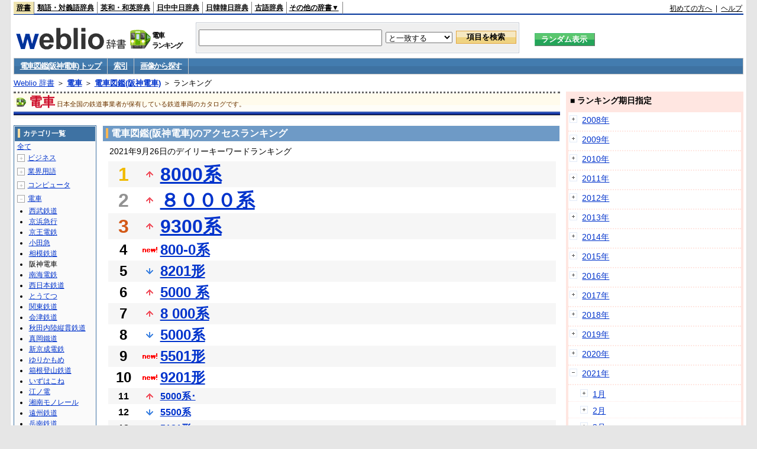

--- FILE ---
content_type: text/html;charset=UTF-8
request_url: https://www.weblio.jp/ranking/train/hnsds/20210926
body_size: 71961
content:
<!DOCTYPE HTML PUBLIC "-//W3C//DTD HTML 4.01 Transitional//EN">
<html lang="ja">
<head>
    <meta http-equiv="Content-Type" content="text/html; charset=UTF-8">

<script type="text/javascript" src="https://cdn.weblio.jp/e7/script/include/lib/jquery.min-1.4.4.js?tst=2025122609"
        charset="UTF-8"></script>
<script type="text/javascript" src="//ajax.googleapis.com/ajax/libs/jqueryui/1.8.24/jquery-ui.min.js"
        charset="UTF-8"></script>
<!-- DataLayer -->
<script>
    
    dataLayer = [{
        
        'splitTest': 'A'
    }];
</script>
<!-- /DataLayer -->
<!-- Start Google Tag Manager -->
<script>
    (function(w,d,s,l,i) {
        w[l]=w[l]||[];
        w[l].push({'gtm.start':new Date().getTime(),event:'gtm.js'});
        var f=d.getElementsByTagName(s)[0],j=d.createElement(s),dl=l!='dataLayer'?'&l='+l:'';
        j.async=true;
        j.src='//www.googletagmanager.com/gtm.js?id='+i+dl;
        f.parentNode.insertBefore(j,f);
    })(window,document,'script','dataLayer','GTM-WCM52W');
</script>
<!-- End Google Tag Manager -->
<script type="text/javascript" src="https://cdn.weblio.jp/e7/script/include/speed/google_offer_wall_custom_choice.js?tst=2025122609"></script>

<script type='text/javascript'>
    var googletag = googletag || {};
    googletag.cmd = googletag.cmd || [];
</script>
<script async src="https://securepubads.g.doubleclick.net/tag/js/gpt.js"></script>

<script type="text/javascript">
    googletag.cmd.push(function () {
        
            googletag.defineSlot('/2211331/Weblio_PC_www_Header_728_90', [728, 90], 'div-gpt-ad-1467639451739-0').addService(googletag.pubads());
            googletag.defineSlot('/2211331/Weblio_PC_www_MiddleLeft_300_250', [336, 280], 'div-gpt-ad-1550128476888-0').addService(googletag.pubads());
            googletag.defineSlot('/2211331/Weblio_PC_www_MiddleRight_300_250', [336, 280], 'div-gpt-ad-1550128644785-0').addService(googletag.pubads());
            googletag.defineSlot('/2211331/Weblio_PC_www_RightTop1_300_250', [300, 250], 'div-gpt-ad-1687160182849-0').addService(googletag.pubads());
            googletag.defineSlot('/2211331/Weblio_PC_www_RightTop2_300_250', [300, 250], 'div-gpt-ad-1687160212558-0').addService(googletag.pubads());
            googletag.defineSlot('/2211331/Weblio_PC_www_BottomLeft_336_280', [336, 280], 'div-gpt-ad-1550128731585-0').addService(googletag.pubads());
            googletag.defineSlot('/2211331/Weblio_PC_www_BottomRight_336_280', [336, 280], 'div-gpt-ad-1550128814979-0').addService(googletag.pubads());
        
        googletag.pubads().enableSingleRequest();
        googletag.enableServices();
    });
</script>
<link rel="manifest" href="https://www.weblio.jp/manifest.json"/>
<link rel="icon" sizes="144x144" href="https://cdn.weblio.jp/e7/img/favicon/www.png"/>
<link rel="apple-touch-icon" href="https://cdn.weblio.jp/e7/img/favicon/www/safari/apple-touch-icon.png"/>
<meta name="msapplication-square70x70logo" content="https://cdn.weblio.jp/e7/img/favicon/www/ie/site-tile-70x70.png"/>
<meta name="msapplication-square150x150logo" content="https://cdn.weblio.jp/e7/img/favicon/www/ie/site-tile-150x150.png"/>
<meta name="msapplication-wide310x150logo" content="https://cdn.weblio.jp/e7/img/favicon/www/ie/site-tile-310x150.png"/>
<meta name="msapplication-square310x310logo" content="https://cdn.weblio.jp/e7/img/favicon/www/ie/site-tile-310x310.png"/>

<title>2021年09月26日のランキング - 電車/電車図鑑(阪神電車)</title>
<meta name="description" content="2021年09月26日の電車/電車図鑑(阪神電車)のキーワードランキング。8000系が1位、８０００系が2位、9300系が3位">
<meta name="keywords" content="電車/電車図鑑(阪神電車):8000系,８０００系,9300系,800-0系,8201形">
<meta name="robots" content="noindex">
<link rel="stylesheet" type="text/css" href="https://cdn.weblio.jp/e7/css/www/category.css?tst=2025122609">

<script type="text/javascript" src="https://cdn.weblio.jp/e7/script/word_list.js?tst=2025122609"
        charset="UTF-8"></script>
</head>
<body>
<!-- Start Google Tag Manager (noscript) -->
<noscript>
  <iframe src="//www.googletagmanager.com/ns.html?id=GTM-WCM52W" height="0" width="0" style="display:none;visibility:hidden"></iframe>
</noscript>
<!-- End Google Tag Manager (noscript) -->
<div ID=layout>
    <div ID=base>
        <div ID=head>
<!-- ヘッダバー開始 -->
<div ID=headBar>
    <div ID=headBarL>
        <p class=headBarSel>
    <a href="https://www.weblio.jp/" title="辞典・百科事典の検索サービス - Weblio辞書">辞書</a>
</p>
<p>
    <a href="https://thesaurus.weblio.jp/" title="類語辞典・シソーラス・対義語 - Weblio辞書">類語・対義語辞典</a>
</p>
<p>
    <a href="https://ejje.weblio.jp/" title="英和辞典・和英辞典 - Weblio辞書">英和・和英辞典</a>
</p>
<p>
    <a href="https://cjjc.weblio.jp/" title="中国語辞書 - Weblio日中中日辞典">日中中日辞典</a>
</p>
<p>
    <a href="https://kjjk.weblio.jp/" title="韓国語辞書 - Weblio日韓韓日辞典">日韓韓日辞典</a>
</p>
<p>
    <a href="https://kobun.weblio.jp/" title="古文辞書 - Weblio古語辞典">古語辞典</a>
</p>
<ul 
        ID=NaviNoPulDwn
        onmouseout="showGlobalNaviOtherLinks();"
        onmouseover="showGlobalNaviOtherLinks();">
    <li ID=NaviNoPulDwnLi>その他の辞書▼
        <ul ID=NaviNoPulDwnLiUl>
            <li class=NaviNoPulDwnLiUlLi>
                <a href="https://fjjf.weblio.jp/" title="フランス語辞書 - Weblioフランス語辞典">フランス語辞典</a></li>
            </li>
            <li class=NaviNoPulDwnLiUlLi>
                <a href="https://njjn.weblio.jp/" title="インドネシア語辞書 - Weblioインドネシア語辞典">インドネシア語辞典</a>
            </li>
            <li class=NaviNoPulDwnLiUlLi>
                <a href="https://tjjt.weblio.jp/" title="タイ語辞書 - Weblioタイ語辞典">タイ語辞典</a>
            </li>
            <li class=NaviNoPulDwnLiUlLi>
                <a href="https://vjjv.weblio.jp/" title="ベトナム語辞書 - Weblioベトナム語辞典">ベトナム語辞典</a>
            </li>
            </ul>
    </li>
</ul>
</div>
    <div ID=headBarR>
        <a href="https://help.weblio.jp/www/jpdictionary/j_info" title="初めての方へ">初めての方へ</a>
        
        &nbsp;|&nbsp;
        <a href="https://help.weblio.jp/www" title="ヘルプ">ヘルプ</a>
        </div>
    <b class=clr></b>
</div>


<!-- ヘッダバー終了 -->

<!-- ヘッダ検索ボックス開始 -->
<form action="https://www.weblio.jp/content_find" method="get" name="f">
<table ID=headT>
<tr>
<td ID=headTL>

<table ID=headTLT>
<tr>
<td ID=headTLTL>
<h1><a href="https://www.weblio.jp/" title="辞典・百科事典の検索サービス - Weblio辞書"><img src="https://cdn.weblio.jp/e7/img/logoLM.png" alt="辞典・百科事典の検索サービス - Weblio辞書"></a>
</h1></td>
<td ID=headTLTVC>
<b class=catCatTrain>&nbsp;</b>
</td>
<td ID=headTLTR>
<span>電車<br>ランキング</span>
</td>
</tr>
</table>

</td>
<td ID=headTC>

<div ID=headBxMWrp>
<div ID=headBxMCnt>

<table ID=headBxT>
<tr>
<td ID=headBxTL><input maxlength="2048" type="text" name="query" class=formBoxI></td>
<td ID=headBxTC>
<select name="searchType" class=formSelect>
<option value="exact">と一致する</option>
<option value="prefix">で始まる</option>
<option value="contains">を含む</option>
<option value="suffix">で終わる</option>
<option value="text">を解説文に含む</option>
</select>
</td>
<td ID=headBxTR><input type="submit" value="項目を検索" class=formButton>
<span class=inKoWrp><span class=inKoH>&nbsp;</span><span class=inKoB>&nbsp;</span></span>
</td>
</tr>
</table>

</div>
</div>
<!-- 検索ボックス終了 -->

</td>
<td ID=headTR>
<input type="submit" name="random-select" value="ランダム表示" class=formBoxRd>
<span class=inRnWrp>
<span class=inRnCnt>
<span class=inRnH>&nbsp;</span>
<span class=inRnB>&nbsp;</span>
</span>
</span>

</td>
</tr>
</table>
</form>
<!-- ヘッダ検索ボックス終了 -->
</div>

<script type="text/javascript"><!--
$(document).ready(function(){

});

//--></script>
<!-- メニュー開始 -->
<div ID=menu>
<div class=menuOff><a href="https://www.weblio.jp/cat/train/hnsds">電車図鑑(阪神電車) トップ</a></div><div class=menuOff><a href="https://www.weblio.jp/category/train/hnsds">索引</a></div><div class=menuOff><a href="https://www.weblio.jp/img_list/train/hnsds">画像から探す</a></div><br class=clr>
</div>
<!-- /メニュー終了 -->
<div ID=menuH>&nbsp;</div>
<div ID=menuB>&nbsp;</div>
<div ID=tpc><a href="https://www.weblio.jp/" title="辞典・百科事典の検索サービス - Weblio辞書">Weblio 辞書</a> ＞ <b><a href="https://www.weblio.jp/cat/train" title="電車">電車</a></b> ＞ <b><a href="https://www.weblio.jp/cat/train/hnsds" title="電車図鑑(阪神電車)">電車図鑑(阪神電車)</a></b> ＞ ランキング</div>
        <div ID=catBar>
            <b class=catCbTrain>&nbsp;</b>
            <p>電車</p><span>日本全国の鉄道事業者が保有している鉄道車両のカタログです。</span>
            </div>
        <p ID=catBarH>&nbsp;</p>
        <p ID=catBarB>&nbsp;</p>
        <p ID=catBarL>&nbsp;</p>
        <p ID=catBarP>&nbsp;</p>

        <div ID=wrp>
            <div ID=cnt>

                <!-- メイン開始 -->
                <div ID=main>

                    <div class=mainBoxH>
<h2><i>&nbsp;</i>電車図鑑(阪神電車)のアクセスランキング</h2>
</div>
<div class=mainBoxB>
<p class=mainRankTtl>
&nbsp;2021年9月26日のデイリーキーワードランキング
</p>
<table class=mainRankCC>
<tr class=RankCLBL>
<td class=RankBs><span style="color:#f0ba00;">1</span></td>
<td>
<p class=mainRankU></p>
<a href="https://www.weblio.jp/content/8000%E7%B3%BB?dictCode=HNSDS&amp;erl=true" title="8000系" rel="nofollow">8000系</a></td>
</tr>
<tr class=RankCLWL>
<td class=RankBs><span style="color:#929292;">2</span></td>
<td>
<p class=mainRankU></p>
<a href="https://www.weblio.jp/content/%EF%BC%98%EF%BC%90%EF%BC%90%EF%BC%90%E7%B3%BB?dictCode=HNSDS&amp;erl=true" title="８０００系" rel="nofollow">８０００系</a></td>
</tr>
<tr class=RankCLBL>
<td class=RankBs><span style="color:#d35816;">3</span></td>
<td>
<p class=mainRankU></p>
<a href="https://www.weblio.jp/content/9300%E7%B3%BB?dictCode=HNSDS&amp;erl=true" title="9300系" rel="nofollow">9300系</a></td>
</tr>
<tr class=RankCLWM>
<td class=RankBs>4</td>
<td>
<p class=mainRankN></p>
<a href="https://www.weblio.jp/content/800-0%E7%B3%BB?dictCode=HNSDS&amp;erl=true" title="800-0系" rel="nofollow">800-0系</a></td>
</tr>
<tr class=RankCLBM>
<td class=RankBs>5</td>
<td>
<p class=mainRankD></p>
<a href="https://www.weblio.jp/content/8201%E5%BD%A2?dictCode=HNSDS&amp;erl=true" title="8201形" rel="nofollow">8201形</a></td>
</tr>
<tr class=RankCLWM>
<td class=RankBs>6</td>
<td>
<p class=mainRankU></p>
<a href="https://www.weblio.jp/content/5000+%E7%B3%BB?dictCode=HNSDS&amp;erl=true" title="5000 系" rel="nofollow">5000 系</a></td>
</tr>
<tr class=RankCLBM>
<td class=RankBs>7</td>
<td>
<p class=mainRankU></p>
<a href="https://www.weblio.jp/content/8+000%E7%B3%BB?dictCode=HNSDS&amp;erl=true" title="8 000系" rel="nofollow">8 000系</a></td>
</tr>
<tr class=RankCLWM>
<td class=RankBs>8</td>
<td>
<p class=mainRankD></p>
<a href="https://www.weblio.jp/content/5000%E7%B3%BB?dictCode=HNSDS&amp;erl=true" title="5000系" rel="nofollow">5000系</a></td>
</tr>
<tr class=RankCLBM>
<td class=RankBs>9</td>
<td>
<p class=mainRankN></p>
<a href="https://www.weblio.jp/content/5501%E5%BD%A2?dictCode=HNSDS&amp;erl=true" title="5501形" rel="nofollow">5501形</a></td>
</tr>
<tr class=RankCLWM>
<td class=RankBs>10</td>
<td>
<p class=mainRankN></p>
<a href="https://www.weblio.jp/content/9201%E5%BD%A2?dictCode=HNSDS&amp;erl=true" title="9201形" rel="nofollow">9201形</a></td>
</tr>
<tr class=RankCLB>
<td class=RankBs>11</td>
<td>
<p class=mainRankU></p>
<a href="https://www.weblio.jp/content/5000%E7%B3%BB%EF%BD%A5?dictCode=HNSDS&amp;erl=true" title="5000系･" rel="nofollow">5000系･</a></td>
</tr>
<tr class=RankCLW>
<td class=RankBs>12</td>
<td>
<p class=mainRankD></p>
<a href="https://www.weblio.jp/content/5500%E7%B3%BB?dictCode=HNSDS&amp;erl=true" title="5500系" rel="nofollow">5500系</a></td>
</tr>
<tr class=RankCLB>
<td class=RankBs>13</td>
<td>
<p class=mainRankD></p>
<a href="https://www.weblio.jp/content/5131%E5%BD%A2?dictCode=HNSDS&amp;erl=true" title="5131形" rel="nofollow">5131形</a></td>
</tr>
<tr class=RankCLW>
<td class=RankBs>14</td>
<td>
<p class=mainRankD></p>
<a href="https://www.weblio.jp/content/8000%E7%B3%BB%EF%BD%A5%EF%BD%A5%EF%BD%A5%EF%BD%A5%EF%BD%A5?dictCode=HNSDS&amp;erl=true" title="8000系･････" rel="nofollow">8000系･････</a></td>
</tr>
<tr class=RankCLB>
<td class=RankBs>15</td>
<td>
<p class=mainRankD></p>
<a href="https://www.weblio.jp/content/9%EF%BC%90%EF%BC%90%EF%BC%90%E7%B3%BB?dictCode=HNSDS&amp;erl=true" title="9０００系" rel="nofollow">9０００系</a></td>
</tr>
<tr class=RankCLW>
<td class=RankBs>16</td>
<td>
<p class=mainRankN></p>
<a href="https://www.weblio.jp/content/9501%E5%BD%A2?dictCode=HNSDS&amp;erl=true" title="9501形" rel="nofollow">9501形</a></td>
</tr>
<tr class=RankCLB>
<td class=RankBs>17</td>
<td>
<p class=mainRankD></p>
<a href="https://www.weblio.jp/content/%EF%BC%99%EF%BC%90%EF%BC%90%EF%BC%90%E7%B3%BB?dictCode=HNSDS&amp;erl=true" title="９０００系" rel="nofollow">９０００系</a></td>
</tr>
<tr class=RankCLW>
<td class=RankBs>18</td>
<td>
<p class=mainRankN></p>
<a href="https://www.weblio.jp/content/9000%E7%B3%BB?dictCode=HNSDS&amp;erl=true" title="9000系" rel="nofollow">9000系</a></td>
</tr>
<tr class=RankCLB>
<td class=RankBs>19</td>
<td><p></p>―</td>
</tr>
<tr class=RankCLW>
<td class=RankBs>20</td>
<td><p></p>―</td>
</tr>
<tr class=RankCLB>
<td class=RankBs>21</td>
<td><p></p>―</td>
</tr>
<tr class=RankCLW>
<td class=RankBs>22</td>
<td><p></p>―</td>
</tr>
<tr class=RankCLB>
<td class=RankBs>23</td>
<td><p></p>―</td>
</tr>
<tr class=RankCLW>
<td class=RankBs>24</td>
<td><p></p>―</td>
</tr>
<tr class=RankCLB>
<td class=RankBs>25</td>
<td><p></p>―</td>
</tr>
<tr class=RankCLW>
<td class=RankBs>26</td>
<td><p></p>―</td>
</tr>
<tr class=RankCLB>
<td class=RankBs>27</td>
<td><p></p>―</td>
</tr>
<tr class=RankCLW>
<td class=RankBs>28</td>
<td><p></p>―</td>
</tr>
<tr class=RankCLB>
<td class=RankBs>29</td>
<td><p></p>―</td>
</tr>
<tr class=RankCLW>
<td class=RankBs>30</td>
<td><p></p>―</td>
</tr>
<tr class=RankCLB>
<td class=RankBs>31</td>
<td><p></p>―</td>
</tr>
<tr class=RankCLW>
<td class=RankBs>32</td>
<td><p></p>―</td>
</tr>
<tr class=RankCLB>
<td class=RankBs>33</td>
<td><p></p>―</td>
</tr>
<tr class=RankCLW>
<td class=RankBs>34</td>
<td><p></p>―</td>
</tr>
<tr class=RankCLB>
<td class=RankBs>35</td>
<td><p></p>―</td>
</tr>
<tr class=RankCLW>
<td class=RankBs>36</td>
<td><p></p>―</td>
</tr>
<tr class=RankCLB>
<td class=RankBs>37</td>
<td><p></p>―</td>
</tr>
<tr class=RankCLW>
<td class=RankBs>38</td>
<td><p></p>―</td>
</tr>
<tr class=RankCLB>
<td class=RankBs>39</td>
<td><p></p>―</td>
</tr>
<tr class=RankCLW>
<td class=RankBs>40</td>
<td><p></p>―</td>
</tr>
<tr class=RankCLB>
<td class=RankBs>41</td>
<td><p></p>―</td>
</tr>
<tr class=RankCLW>
<td class=RankBs>42</td>
<td><p></p>―</td>
</tr>
<tr class=RankCLB>
<td class=RankBs>43</td>
<td><p></p>―</td>
</tr>
<tr class=RankCLW>
<td class=RankBs>44</td>
<td><p></p>―</td>
</tr>
<tr class=RankCLB>
<td class=RankBs>45</td>
<td><p></p>―</td>
</tr>
<tr class=RankCLW>
<td class=RankBs>46</td>
<td><p></p>―</td>
</tr>
<tr class=RankCLB>
<td class=RankBs>47</td>
<td><p></p>―</td>
</tr>
<tr class=RankCLW>
<td class=RankBs>48</td>
<td><p></p>―</td>
</tr>
<tr class=RankCLB>
<td class=RankBs>49</td>
<td><p></p>―</td>
</tr>
<tr class=RankCLW>
<td class=RankBs>50</td>
<td><p></p>―</td>
</tr>
</table>
<br><div class=mainBoxBCtr><p class=mainRankTtl>
<a href="https://www.weblio.jp/ranking/train/hnsds/20210925">前の日を検索</a>
 | 2021/09/26
 | <a href="https://www.weblio.jp/ranking/train/hnsds/20210927">次の日を検索</a>
</p></div>
<br>
<div style="text-align:right;">
2026年1月4日 06時44分更新(随時更新中)
</div>
</div>
</div>
            </div>
            <!-- メイン終了 -->

            <!-- ツリー開始 -->
            <div ID=tree>
                <div class=trBx>
<div class=trBxH>
<i>&nbsp;</i><h2>カテゴリ一覧</h2>
</div>
<div class=trBxM>
<a href="https://www.weblio.jp/ranking/20210926" title="全て" class=trBxMAll>全て</a>
<div class=trBxMCbx>
<p class=trBxMLi><span class=pl onclick="return catRNewNav(this, 0);" id=catIcon0>＋</span>
<a href="https://www.weblio.jp/ranking/business/20210926" title="ビジネス">ビジネス</a>
</p>
<div id=treeBoxCat0 style="position:absolute; top:-140px; left:-140px; visibility:hidden; width:133px;">
<b><a href="https://www.weblio.jp/ranking/business/sngjy/20210926" title="新語時事用語辞典">新語時事用語辞典</a></b><b><a href="https://www.weblio.jp/ranking/business/jjabc/20210926" title="時事用語のABC">時事用語のABC</a></b><b><a href="https://www.weblio.jp/ranking/business/maygs/20210926" title="M＆A用語集">M＆A用語集</a></b><b><a href="https://www.weblio.jp/ranking/business/mgmys/20210926" title="マネジメント用語集">マネジメント用語集</a></b><b><a href="https://www.weblio.jp/ranking/business/mktyg/20210926" title="マーケティング用語">マーケティング用語</a></b><b><a href="https://www.weblio.jp/ranking/business/dbmyg/20210926" title="DBM用語辞典">DBM用語辞典</a></b><b><a href="https://www.weblio.jp/ranking/business/rytyg/20210926" title="流通用語辞典">流通用語辞典</a></b><b><a href="https://www.weblio.jp/ranking/business/kaike/20210926" title="会計用語辞典">会計用語辞典</a></b><b><a href="https://www.weblio.jp/ranking/business/kkkys/20210926" title="会計監査関連用語集">会計監査関連用語集</a></b><b><a href="https://www.weblio.jp/ranking/business/gkkws/20210926" title="外国為替用語集">外国為替用語集</a></b><b><a href="https://www.weblio.jp/ranking/business/dowsh/20210926" title="証券用語集">証券用語集</a></b><b><a href="https://www.weblio.jp/ranking/business/dowcp/20210926" title="米国企業情報">米国企業情報</a></b><b><a href="https://www.weblio.jp/ranking/business/cntkj/20210926" title="ZDNet Japan 企業情報">ZDNet Japan 企業情報</a></b><b><a href="https://www.weblio.jp/ranking/business/npohd/20210926" title="全国NPO法人情報検索">全国NPO法人情報検索</a></b><b><a href="https://www.weblio.jp/ranking/business/koeki/20210926" title="公益法人データベース">公益法人データベース</a></b><b><a href="https://www.weblio.jp/ranking/business/khkyg/20210926" title="公益法人用語集">公益法人用語集</a></b><b><a href="https://www.weblio.jp/ranking/business/kkrkg/20210926" title="国際関係用語">国際関係用語</a></b><b><a href="https://www.weblio.jp/ranking/business/gsfkg/20210926" title="軍縮不拡散外交用語集">軍縮不拡散外交用語集</a></b><b><a href="https://www.weblio.jp/ranking/business/zkkys/20210926" title="税関関係用語集">税関関係用語集</a></b><b><a href="https://www.weblio.jp/ranking/business/tshsh/20210926" title="投資信託用語集">投資信託用語集</a></b><b><a href="https://www.weblio.jp/ranking/business/shskm/20210926" title="商品先物取引用語集">商品先物取引用語集</a></b><b><a href="https://www.weblio.jp/ranking/business/tkkyy/20210926" title="特許用語集">特許用語集</a></b><b><a href="https://www.weblio.jp/ranking/business/hrkyj/20210926" title="法律関連用語集">法律関連用語集</a></b><b><a href="https://www.weblio.jp/ranking/business/ctkzs/20210926" title="知的財産用語辞典">知的財産用語辞典</a></b><b><a href="https://www.weblio.jp/ranking/business/cbely/20210926" title="サイバー法用語集">サイバー法用語集</a></b><b><a href="https://www.weblio.jp/ranking/business/cskry/20210926" title="著作権関連用語">著作権関連用語</a></b><b><a href="https://www.weblio.jp/ranking/business/jkkyg/20210926" title="人権啓発用語辞典">人権啓発用語辞典</a></b><b><a href="https://www.weblio.jp/ranking/business/nhsgb/20210926" title="日本標準産業分類">日本標準産業分類</a></b><b><a href="https://www.weblio.jp/ranking/business/nhskb/20210926" title="日本標準職業分類">日本標準職業分類</a></b><b><a href="https://www.weblio.jp/ranking/business/fjshi/20210926" title="資格大辞典">資格大辞典</a></b><b><a href="https://www.weblio.jp/ranking/business/shkgz/20210926" title="職業図鑑">職業図鑑</a></b><b><a href="https://www.weblio.jp/ranking/business/jnjrm/20210926" title="人事労務用語辞典">人事労務用語辞典</a></b><b><a href="https://www.weblio.jp/ranking/business/jnzmy/20210926" title="人材マネジメント用語">人材マネジメント用語</a></b><b><a href="https://www.weblio.jp/ranking/business/rdtyk/20210926" title="労働統計用語解説">労働統計用語解説</a></b><b><a href="https://www.weblio.jp/ranking/business/tnshk/20210926" title="転職用語辞典">転職用語辞典</a></b><b><a href="https://www.weblio.jp/ranking/business/jdhky/20210926" title="自動車保険用語集">自動車保険用語集</a></b><b><a href="https://www.weblio.jp/ranking/business/sehok/20210926" title="生命保険用語集">生命保険用語集</a></b><b><a href="https://www.weblio.jp/ranking/business/krdnk/20210926" title="年金用語集">年金用語集</a></b><b><a href="https://www.weblio.jp/ranking/business/kkkzk/20210926" title="国民経済計算用語集">国民経済計算用語集</a></b><b><a href="https://ejje.weblio.jp/ranking/business/gkkry/20210926" title="外交関連用語集">外交関連用語集</a></b><b><a href="https://ejje.weblio.jp/ranking/business/ekzyj/20210926" title="英和経済用語辞典">英和経済用語辞典</a></b><b><a href="https://ejje.weblio.jp/ranking/business/kznhg/20210926" title="経済のにほんご">経済のにほんご</a></b><b><a href="https://ejje.weblio.jp/ranking/business/ifezs/20210926" title="英文財務諸表用語集">英文財務諸表用語集</a></b><b><a href="https://ejje.weblio.jp/ranking/business/jjrmw/20210926" title="人事労務和英辞典">人事労務和英辞典</a></b><b><a href="https://ejje.weblio.jp/ranking/business/esmhy/20210926" title="英和生命保険用語辞典">英和生命保険用語辞典</a></b><b><a href="https://ejje.weblio.jp/ranking/business/esskb/20210926" title="英和商品・サービス国際分類名">英和商品・サービス国際分類名</a></b><b><a href="https://ejje.weblio.jp/ranking/business/wnhsb/20210926" title="和英日本標準商品分類">和英日本標準商品分類</a></b>
</div>
<p class=trBxMLi><span class=pl onclick="return catRNewNav(this, 1);" id=catIcon1>＋</span>
<a href="https://www.weblio.jp/ranking/occupation/20210926" title="業界用語">業界用語</a>
</p>
<div id=treeBoxCat1 style="position:absolute; top:-140px; left:-140px; visibility:hidden; width:133px;">
<b><a href="https://www.weblio.jp/ranking/occupation/sgkkk/20210926" title="産業・環境キーワード">産業・環境キーワード</a></b><b><a href="https://www.weblio.jp/ranking/occupation/isoyg/20210926" title="ISO用語辞典">ISO用語辞典</a></b><b><a href="https://www.weblio.jp/ranking/occupation/faygj/20210926" title="FA用語辞典">FA用語辞典</a></b><b><a href="https://www.weblio.jp/ranking/occupation/lscys/20210926" title="ロジスティクス用語集">ロジスティクス用語集</a></b><b><a href="https://www.weblio.jp/ranking/occupation/inskk/20210926" title="印刷関係用語集">印刷関係用語集</a></b><b><a href="https://www.weblio.jp/ranking/occupation/frhny/20210926" title="古本用語集">古本用語集</a></b><b><a href="https://www.weblio.jp/ranking/occupation/kkygj/20210926" title="広告用語辞典">広告用語辞典</a></b><b><a href="https://www.weblio.jp/ranking/occupation/shich/20210926" title="視聴率関連用語">視聴率関連用語</a></b><b><a href="https://www.weblio.jp/ranking/occupation/clcys/20210926" title="コールセンター用語集">コールセンター用語集</a></b><b><a href="https://www.weblio.jp/ranking/occupation/vdoyg/20210926" title="ビデオ用語集">ビデオ用語集</a></b><b><a href="https://www.weblio.jp/ranking/occupation/taxis/20210926" title="タクシー業界用語辞典">タクシー業界用語辞典</a></b><b><a href="https://www.weblio.jp/ranking/occupation/rakno/20210926" title="酪農用語解説">酪農用語解説</a></b><b><a href="https://www.weblio.jp/ranking/occupation/ngkry/20210926" title="農業関連用語">農業関連用語</a></b><b><a href="https://www.weblio.jp/ranking/occupation/rgkry/20210926" title="林業関連用語">林業関連用語</a></b><b><a href="https://www.weblio.jp/ranking/occupation/ssndh/20210926" title="水産大百科">水産大百科</a></b><b><a href="https://www.weblio.jp/ranking/occupation/nrnss/20210926" title="農林水産関係用語集">農林水産関係用語集</a></b><b><a href="https://www.weblio.jp/ranking/occupation/nkgns/20210926" title="農機具の種類">農機具の種類</a></b><b><a href="https://www.weblio.jp/ranking/occupation/knkyy/20210926" title="環境用語集">環境用語集</a></b><b><a href="https://www.weblio.jp/ranking/occupation/kkayg/20210926" title="環境アセスメント用語">環境アセスメント用語</a></b><b><a href="https://www.weblio.jp/ranking/occupation/mzshr/20210926" title="水処理関連用語集">水処理関連用語集</a></b><b><a href="https://www.weblio.jp/ranking/occupation/jmayh/20210926" title="気象庁 予報用語">気象庁 予報用語</a></b><b><a href="https://www.weblio.jp/ranking/occupation/kykhk/20210926" title="海洋基本計画用語集">海洋基本計画用語集</a></b><b><a href="https://ejje.weblio.jp/ranking/occupation/kstye/20210926" title="警察用語英訳一覧">警察用語英訳一覧</a></b><b><a href="https://ejje.weblio.jp/ranking/occupation/wbrkg/20210926" title="和英防衛略語集">和英防衛略語集</a></b><b><a href="https://ejje.weblio.jp/ranking/occupation/wmcny/20210926" title="和英マシニング用語集">和英マシニング用語集</a></b><b><a href="https://ejje.weblio.jp/ranking/occupation/eitsk/20210926" title="英和ITS関連用語集">英和ITS関連用語集</a></b><b><a href="https://ejje.weblio.jp/ranking/occupation/skswj/20210926" title="作業環境測定和英辞典">作業環境測定和英辞典</a></b><b><a href="https://ejje.weblio.jp/ranking/occupation/rmsjy/20210926" title="ラムサール条約用語和英対訳集">ラムサール条約用語和英対訳集</a></b>
</div>
<p class=trBxMLi><span class=pl onclick="return catRNewNav(this, 2);" id=catIcon2>＋</span>
<a href="https://www.weblio.jp/ranking/computer/20210926" title="コンピュータ">コンピュータ</a>
</p>
<div id=treeBoxCat2 style="position:absolute; top:-140px; left:-140px; visibility:hidden; width:133px;">
<b><a href="https://www.weblio.jp/ranking/computer/ktdcm/20210926" title="携帯電話(docomo)">携帯電話(docomo)</a></b><b><a href="https://www.weblio.jp/ranking/computer/ktsbm/20210926" title="携帯電話(SoftBank)">携帯電話(SoftBank)</a></b><b><a href="https://www.weblio.jp/ranking/computer/ktiau/20210926" title="携帯電話(au)">携帯電話(au)</a></b><b><a href="https://www.weblio.jp/ranking/computer/ktiem/20210926" title="携帯電話(イー・モバイル)">携帯電話(イー・モバイル)</a></b><b><a href="https://www.weblio.jp/ranking/computer/ktwlc/20210926" title="携帯電話(WILLCOM)">携帯電話(WILLCOM)</a></b><b><a href="https://www.weblio.jp/ranking/computer/csodc/20210926" title="デジタルカメラ(CASIO)">デジタルカメラ(CASIO)</a></b><b><a href="https://www.weblio.jp/ranking/computer/necch/20210926" title="NECパソコン博物館">NECパソコン博物館</a></b><b><a href="https://www.weblio.jp/ranking/computer/fjtrs/20210926" title="富士通歴代製品">富士通歴代製品</a></b><b><a href="https://www.weblio.jp/ranking/computer/barco/20210926" title="バーコード用語事典">バーコード用語事典</a></b><b><a href="https://www.weblio.jp/ranking/computer/prolg/20210926" title="Prolog用語辞典">Prolog用語辞典</a></b><b><a href="https://www.weblio.jp/ranking/computer/dnpsr/20210926" title="電波の種類">電波の種類</a></b><b><a href="https://www.weblio.jp/ranking/computer/dprss/20210926" title="電波利用システムの種類">電波利用システムの種類</a></b><b><a href="https://www.weblio.jp/ranking/computer/hkdnd/20210926" title="光・電子デバイス用語集">光・電子デバイス用語集</a></b><b><a href="https://www.weblio.jp/ranking/computer/ntwky/20210926" title="ネットワーク用語集">ネットワーク用語集</a></b><b><a href="https://www.weblio.jp/ranking/computer/pgnsr/20210926" title="プラグ・端子の種類">プラグ・端子の種類</a></b><b><a href="https://www.weblio.jp/ranking/computer/srund/20210926" title="サラウンド用語辞典">サラウンド用語辞典</a></b><b><a href="https://www.weblio.jp/ranking/computer/direy/20210926" title="デジタルレコーディング用語集">デジタルレコーディング用語集</a></b><b><a href="https://www.weblio.jp/ranking/computer/avkky/20210926" title="AV機器関連用語辞典">AV機器関連用語辞典</a></b><b><a href="https://www.weblio.jp/ranking/computer/gzgjt/20210926" title="画像技術用語集">画像技術用語集</a></b><b><a href="https://www.weblio.jp/ranking/computer/jhscy/20210926" title="情報セキュリティ用語集">情報セキュリティ用語集</a></b><b><a href="https://www.weblio.jp/ranking/computer/opsyg/20210926" title="OSS用語集">OSS用語集</a></b><b><a href="https://www.weblio.jp/ranking/computer/msdnf/20210926" title=".NET Framework用語集">.NET Framework用語集</a></b><b><a href="https://www.weblio.jp/ranking/computer/phpyg/20210926" title="PHP用語集">PHP用語集</a></b><b><a href="https://www.weblio.jp/ranking/computer/binit/20210926" title="IT用語辞典バイナリ">IT用語辞典バイナリ</a></b><b><a href="https://www.weblio.jp/ranking/computer/binex/20210926" title="拡張子辞典">拡張子辞典</a></b><b><a href="https://www.weblio.jp/ranking/computer/efref/20210926" title="Excel関数リファレンス">Excel関数リファレンス</a></b><b><a href="https://www.weblio.jp/ranking/computer/htmlr/20210926" title="HTML4.01 リファレンス">HTML4.01 リファレンス</a></b><b><a href="https://www.weblio.jp/ranking/computer/phpkr/20210926" title="PHP関数リファレンス">PHP関数リファレンス</a></b><b><a href="https://www.weblio.jp/ranking/computer/msdnc/20210926" title=".NET Framework クラス ライブラリ リファレンス">.NET Framework クラス ライブラリ リファレンス</a></b><b><a href="https://ejje.weblio.jp/ranking/computer/dnkds/20210926" title="電気・電子用語集">電気・電子用語集</a></b><b><a href="https://ejje.weblio.jp/ranking/computer/mcrsy/20210926" title="マイクロソフト用語集">マイクロソフト用語集</a></b><b><a href="https://ejje.weblio.jp/ranking/computer/cmpyg/20210926" title="コンピューター用語辞典">コンピューター用語辞典</a></b>
</div>
<p class=trBxMLi><span class=pl onclick="return catRNewNav(this, 3, true);" id=catIcon3>－</span>
<a href="https://www.weblio.jp/ranking/train/20210926" title="電車">電車</a>
</p>
<div id=treeBoxCat3 style="position:static; visibility:visible; width:133px;">
<b><a href="https://www.weblio.jp/ranking/train/sibtd/20210926" title="西武鉄道">西武鉄道</a></b><b><a href="https://www.weblio.jp/ranking/train/kkszn/20210926" title="京浜急行">京浜急行</a></b><b><a href="https://www.weblio.jp/ranking/train/keiod/20210926" title="京王電鉄">京王電鉄</a></b><b><a href="https://www.weblio.jp/ranking/train/odkdt/20210926" title="小田急">小田急</a></b><b><a href="https://www.weblio.jp/ranking/train/sgmtd/20210926" title="相模鉄道">相模鉄道</a></b><b>阪神電車</b><b><a href="https://www.weblio.jp/ranking/train/nnkdt/20210926" title="南海電鉄">南海電鉄</a></b><b><a href="https://www.weblio.jp/ranking/train/nnttd/20210926" title="西日本鉄道">西日本鉄道</a></b><b><a href="https://www.weblio.jp/ranking/train/twdkd/20210926" title="とうてつ">とうてつ</a></b><b><a href="https://www.weblio.jp/ranking/train/kttsd/20210926" title="関東鉄道">関東鉄道</a></b><b><a href="https://www.weblio.jp/ranking/train/azttu/20210926" title="会津鉄道">会津鉄道</a></b><b><a href="https://www.weblio.jp/ranking/train/aknjk/20210926" title="秋田内陸縦貫鉄道">秋田内陸縦貫鉄道</a></b><b><a href="https://www.weblio.jp/ranking/train/mokat/20210926" title="真岡鐵道">真岡鐵道</a></b><b><a href="https://www.weblio.jp/ranking/train/sksdt/20210926" title="新京成電鉄">新京成電鉄</a></b><b><a href="https://www.weblio.jp/ranking/train/yrkmm/20210926" title="ゆりかもめ">ゆりかもめ</a></b><b><a href="https://www.weblio.jp/ranking/train/hkntt/20210926" title="箱根登山鉄道">箱根登山鉄道</a></b><b><a href="https://www.weblio.jp/ranking/train/izhkn/20210926" title="いずはこね">いずはこね</a></b><b><a href="https://www.weblio.jp/ranking/train/edszn/20210926" title="江ノ電">江ノ電</a></b><b><a href="https://www.weblio.jp/ranking/train/shnmr/20210926" title="湘南モノレール">湘南モノレール</a></b><b><a href="https://www.weblio.jp/ranking/train/esttd/20210926" title="遠州鉄道">遠州鉄道</a></b><b><a href="https://www.weblio.jp/ranking/train/gaknn/20210926" title="岳南鉄道">岳南鉄道</a></b><b><a href="https://www.weblio.jp/ranking/train/izukk/20210926" title="伊豆急行">伊豆急行</a></b><b><a href="https://www.weblio.jp/ranking/train/trhnt/20210926" title="天竜浜名湖鉄道">天竜浜名湖鉄道</a></b><b><a href="https://www.weblio.jp/ranking/train/snntd/20210926" title="しなの鉄道">しなの鉄道</a></b><b><a href="https://www.weblio.jp/ranking/train/ackjt/20210926" title="愛知環状鉄道">愛知環状鉄道</a></b><b><a href="https://www.weblio.jp/ranking/train/isetd/20210926" title="伊勢鉄道">伊勢鉄道</a></b><b><a href="https://www.weblio.jp/ranking/train/omtsd/20210926" title="近江鉄道">近江鉄道</a></b><b><a href="https://www.weblio.jp/ranking/train/ktskk/20210926" title="京都市交通局">京都市交通局</a></b><b><a href="https://www.weblio.jp/ranking/train/ezndt/20210926" title="叡山電鉄">叡山電鉄</a></b><b><a href="https://www.weblio.jp/ranking/train/kkttd/20210926" title="北近畿タンゴ鉄道">北近畿タンゴ鉄道</a></b><b><a href="https://www.weblio.jp/ranking/train/snbkk/20210926" title="泉北高速鉄道">泉北高速鉄道</a></b><b><a href="https://www.weblio.jp/ranking/train/osksk/20210926" title="大阪市交通局">大阪市交通局</a></b><b><a href="https://www.weblio.jp/ranking/train/kbskz/20210926" title="神戸市交通局">神戸市交通局</a></b><b><a href="https://www.weblio.jp/ranking/train/kobes/20210926" title="神戸新交通">神戸新交通</a></b><b><a href="https://www.weblio.jp/ranking/train/icbds/20210926" title="一畑電車">一畑電車</a></b><b><a href="https://www.weblio.jp/ranking/train/ibrtd/20210926" title="井原鉄道">井原鉄道</a></b><b><a href="https://www.weblio.jp/ranking/train/kotss/20210926" title="ことでん">ことでん</a></b><b><a href="https://www.weblio.jp/ranking/train/tsktd/20210926" title="土佐くろしお">土佐くろしお</a></b><b><a href="https://www.weblio.jp/ranking/train/fkokk/20210926" title="福岡市交通局">福岡市交通局</a></b><b><a href="https://www.weblio.jp/ranking/train/smbtd/20210926" title="島原鉄道">島原鉄道</a></b>
</div>
<p class=trBxMLi><span class=pl onclick="return catRNewNav(this, 4);" id=catIcon4>＋</span>
<a href="https://www.weblio.jp/ranking/automobile/20210926" title="自動車・バイク">自動車・バイク</a>
</p>
<div id=treeBoxCat4 style="position:absolute; top:-140px; left:-140px; visibility:hidden; width:133px;">
<b><a href="https://www.weblio.jp/ranking/automobile/szkmt/20210926" title="自動車(スズキ)">自動車(スズキ)</a></b><b><a href="https://www.weblio.jp/ranking/automobile/dhtsu/20210926" title="自動車(ダイハツ)">自動車(ダイハツ)</a></b><b><a href="https://www.weblio.jp/ranking/automobile/tytmt/20210926" title="自動車(トヨタ)">自動車(トヨタ)</a></b><b><a href="https://www.weblio.jp/ranking/automobile/hinom/20210926" title="自動車(日野自動車)">自動車(日野自動車)</a></b><b><a href="https://www.weblio.jp/ranking/automobile/hndmr/20210926" title="自動車(ホンダ)">自動車(ホンダ)</a></b><b><a href="https://www.weblio.jp/ranking/automobile/mzdmt/20210926" title="自動車(マツダ)">自動車(マツダ)</a></b><b><a href="https://www.weblio.jp/ranking/automobile/mtsok/20210926" title="自動車(光岡自動車)">自動車(光岡自動車)</a></b><b><a href="https://www.weblio.jp/ranking/automobile/mtsbs/20210926" title="自動車(三菱自動車)">自動車(三菱自動車)</a></b><b><a href="https://www.weblio.jp/ranking/automobile/lxsmt/20210926" title="自動車(レクサス)">自動車(レクサス)</a></b><b><a href="https://www.weblio.jp/ranking/automobile/yesrs/20210926" title="自動車(イエス！)">自動車(イエス！)</a></b><b><a href="https://www.weblio.jp/ranking/automobile/cryle/20210926" title="自動車(クライスラー)">自動車(クライスラー)</a></b><b><a href="https://www.weblio.jp/ranking/automobile/jeepm/20210926" title="自動車(ジープ)">自動車(ジープ)</a></b><b><a href="https://www.weblio.jp/ranking/automobile/jagar/20210926" title="自動車(ジャガー)">自動車(ジャガー)</a></b><b><a href="https://www.weblio.jp/ranking/automobile/dodge/20210926" title="自動車(ダッジ)">自動車(ダッジ)</a></b><b><a href="https://www.weblio.jp/ranking/automobile/dkevt/20210926" title="自動車(ドンカーブート)">自動車(ドンカーブート)</a></b><b><a href="https://www.weblio.jp/ranking/automobile/bmwag/20210926" title="自動車(BMW)">自動車(BMW)</a></b><b><a href="https://www.weblio.jp/ranking/automobile/hyndi/20210926" title="自動車(ヒュンダイ)">自動車(ヒュンダイ)</a></b><b><a href="https://www.weblio.jp/ranking/automobile/frdmr/20210926" title="自動車(フォード)">自動車(フォード)</a></b><b><a href="https://www.weblio.jp/ranking/automobile/vlkwg/20210926" title="自動車(フォルクスワーゲン)">自動車(フォルクスワーゲン)</a></b><b><a href="https://www.weblio.jp/ranking/automobile/volvo/20210926" title="自動車(ボルボ)">自動車(ボルボ)</a></b><b><a href="https://www.weblio.jp/ranking/automobile/lndrv/20210926" title="自動車(ランドローバー)">自動車(ランドローバー)</a></b><b><a href="https://www.weblio.jp/ranking/automobile/lmbgn/20210926" title="自動車(ランボルギーニ)">自動車(ランボルギーニ)</a></b><b><a href="https://www.weblio.jp/ranking/automobile/rnult/20210926" title="自動車(ルノー)">自動車(ルノー)</a></b><b><a href="https://www.weblio.jp/ranking/automobile/busns/20210926" title="バスの種類">バスの種類</a></b><b><a href="https://www.weblio.jp/ranking/automobile/rkjns/20210926" title="霊柩自動車の種類">霊柩自動車の種類</a></b><b><a href="https://www.weblio.jp/ranking/automobile/kwkbd/20210926" title="バイク(カワサキ)">バイク(カワサキ)</a></b><b><a href="https://www.weblio.jp/ranking/automobile/szkdb/20210926" title="バイク(スズキ)">バイク(スズキ)</a></b><b><a href="https://www.weblio.jp/ranking/automobile/hnddb/20210926" title="バイク(ホンダ)">バイク(ホンダ)</a></b><b><a href="https://www.weblio.jp/ranking/automobile/ymhdb/20210926" title="バイク(ヤマハ)">バイク(ヤマハ)</a></b><b><a href="https://www.weblio.jp/ranking/automobile/aprla/20210926" title="バイク(アプリリア)">バイク(アプリリア)</a></b><b><a href="https://www.weblio.jp/ranking/automobile/mvabk/20210926" title="バイク(MVアグスタ)">バイク(MVアグスタ)</a></b><b><a href="https://www.weblio.jp/ranking/automobile/cgbbk/20210926" title="バイク(カジバ)">バイク(カジバ)</a></b><b><a href="https://www.weblio.jp/ranking/automobile/kymco/20210926" title="バイク(キムコ)">バイク(キムコ)</a></b><b><a href="https://www.weblio.jp/ranking/automobile/ktmbd/20210926" title="バイク(KTM)">バイク(KTM)</a></b><b><a href="https://www.weblio.jp/ranking/automobile/dctbd/20210926" title="バイク(ドゥカティ)">バイク(ドゥカティ)</a></b><b><a href="https://www.weblio.jp/ranking/automobile/triph/20210926" title="バイク(トライアンフ)">バイク(トライアンフ)</a></b><b><a href="https://www.weblio.jp/ranking/automobile/hlddb/20210926" title="バイク(ハーレー)">バイク(ハーレー)</a></b><b><a href="https://www.weblio.jp/ranking/automobile/hsqbk/20210926" title="バイク(ハスクバーナ)">バイク(ハスクバーナ)</a></b><b><a href="https://www.weblio.jp/ranking/automobile/bmwbk/20210926" title="バイク(BMW)">バイク(BMW)</a></b><b><a href="https://www.weblio.jp/ranking/automobile/buell/20210926" title="バイク(ビューエル)">バイク(ビューエル)</a></b><b><a href="https://www.weblio.jp/ranking/automobile/hyosm/20210926" title="バイク(ヒョースン)">バイク(ヒョースン)</a></b>
</div>
<p class=trBxMLi><span class=pl onclick="return catRNewNav(this, 5);" id=catIcon5>＋</span>
<a href="https://www.weblio.jp/ranking/ship/20210926" title="船">船</a>
</p>
<div id=treeBoxCat5 style="position:absolute; top:-140px; left:-140px; visibility:hidden; width:133px;">
<b><a href="https://www.weblio.jp/ranking/ship/shosn/20210926" title="商船の種類">商船の種類</a></b><b><a href="https://www.weblio.jp/ranking/ship/nhgks/20210926" title="日本の外航客船">日本の外航客船</a></b><b><a href="https://www.weblio.jp/ranking/ship/snhnk/20210926" title="フェリー(新日本海フェリー)">フェリー(新日本海フェリー)</a></b><b><a href="https://www.weblio.jp/ranking/ship/hankf/20210926" title="フェリー(阪九フェリー)">フェリー(阪九フェリー)</a></b><b><a href="https://www.weblio.jp/ranking/ship/ssmtf/20210926" title="フェリー(商船三井フェリー)">フェリー(商船三井フェリー)</a></b><b><a href="https://www.weblio.jp/ranking/ship/mmntf/20210926" title="フェリー(名門大洋フェリー)">フェリー(名門大洋フェリー)</a></b><b><a href="https://www.weblio.jp/ranking/ship/myzkf/20210926" title="フェリー(宮崎カーフェリー)">フェリー(宮崎カーフェリー)</a></b><b><a href="https://www.weblio.jp/ranking/ship/hgnhf/20210926" title="フェリー(東日本フェリー)">フェリー(東日本フェリー)</a></b><b><a href="https://www.weblio.jp/ranking/ship/srbfr/20210926" title="フェリー(シルバーフェリー)">フェリー(シルバーフェリー)</a></b><b><a href="https://www.weblio.jp/ranking/ship/skfry/20210926" title="フェリー(青函フェリー)">フェリー(青函フェリー)</a></b><b><a href="https://www.weblio.jp/ranking/ship/tkwfr/20210926" title="フェリー(東京湾フェリー)">フェリー(東京湾フェリー)</a></b><b><a href="https://www.weblio.jp/ranking/ship/skisn/20210926" title="フェリー(佐渡汽船)">フェリー(佐渡汽船)</a></b><b><a href="https://www.weblio.jp/ranking/ship/srwfy/20210926" title="フェリー(駿河湾フェリー)">フェリー(駿河湾フェリー)</a></b><b><a href="https://www.weblio.jp/ranking/ship/isfry/20210926" title="フェリー(伊勢湾フェリー)">フェリー(伊勢湾フェリー)</a></b><b><a href="https://www.weblio.jp/ranking/ship/nkifr/20210926" title="フェリー(南海フェリー)">フェリー(南海フェリー)</a></b><b><a href="https://www.weblio.jp/ranking/ship/tacof/20210926" title="フェリー(たこフェリー)">フェリー(たこフェリー)</a></b><b><a href="https://www.weblio.jp/ranking/ship/oranf/20210926" title="フェリー(オレンジフェリー)">フェリー(オレンジフェリー)</a></b><b><a href="https://www.weblio.jp/ranking/ship/skkfr/20210926" title="フェリー(四国フェリー)">フェリー(四国フェリー)</a></b><b><a href="https://www.weblio.jp/ranking/ship/okisf/20210926" title="フェリー(隠岐汽船)">フェリー(隠岐汽船)</a></b><b><a href="https://www.weblio.jp/ranking/ship/fryas/20210926" title="フェリー(有村産業)">フェリー(有村産業)</a></b><b><a href="https://www.weblio.jp/ranking/ship/hknks/20210926" title="船舶(箱根観光船)">船舶(箱根観光船)</a></b><b><a href="https://www.weblio.jp/ranking/ship/smzkn/20210926" title="船舶(清水港内クルーズ)">船舶(清水港内クルーズ)</a></b><b><a href="https://www.weblio.jp/ranking/ship/mtkjk/20210926" title="船舶(名鉄海上観光船)">船舶(名鉄海上観光船)</a></b><b><a href="https://www.weblio.jp/ranking/ship/ipmks/20210926" title="船舶(一本松海運)">船舶(一本松海運)</a></b><b><a href="https://www.weblio.jp/ranking/ship/tizcs/20210926" title="船舶(常石造船カンパニー)">船舶(常石造船カンパニー)</a></b><b><a href="https://www.weblio.jp/ranking/ship/ssmnf/20210926" title="商船三井120年の船">商船三井120年の船</a></b>
</div>
<p class=trBxMLi><span class=pl onclick="return catRNewNav(this, 6);" id=catIcon6>＋</span>
<a href="https://www.weblio.jp/ranking/engineering/20210926" title="工学">工学</a>
</p>
<div id=treeBoxCat6 style="position:absolute; top:-140px; left:-140px; visibility:hidden; width:133px;">
<b><a href="https://www.weblio.jp/ranking/engineering/rkjsh/20210926" title="陸上自衛隊装備品">陸上自衛隊装備品</a></b><b><a href="https://www.weblio.jp/ranking/engineering/kjjsh/20210926" title="海上自衛隊装備品">海上自衛隊装備品</a></b><b><a href="https://www.weblio.jp/ranking/engineering/kkjsh/20210926" title="航空自衛隊装備品">航空自衛隊装備品</a></b><b><a href="https://www.weblio.jp/ranking/engineering/shobo/20210926" title="消防装備">消防装備</a></b><b><a href="https://www.weblio.jp/ranking/engineering/hkkzn/20210926" title="飛行機図鑑">飛行機図鑑</a></b><b><a href="https://www.weblio.jp/ranking/engineering/hknac/20210926" title="飛行機(日本エアコミューター)">飛行機(日本エアコミューター)</a></b><b><a href="https://www.weblio.jp/ranking/engineering/kkgnj/20210926" title="航空軍事用語辞典++">航空軍事用語辞典++</a></b><b><a href="https://www.weblio.jp/ranking/engineering/mntyg/20210926" title="民鉄用語辞典">民鉄用語辞典</a></b><b><a href="https://www.weblio.jp/ranking/engineering/dshar/20210926" title="大車林">大車林</a></b><b><a href="https://www.weblio.jp/ranking/engineering/njsgs/20210926" title="日本の自動車技術240選">日本の自動車技術240選</a></b><b><a href="https://www.weblio.jp/ranking/engineering/ymhby/20210926" title="バイク用語辞典">バイク用語辞典</a></b><b><a href="https://www.weblio.jp/ranking/engineering/sdkys/20210926" title="走査電子顕微鏡用語">走査電子顕微鏡用語</a></b><b><a href="https://www.weblio.jp/ranking/engineering/tkdkb/20210926" title="透過電子顕微鏡基本用語集">透過電子顕微鏡基本用語集</a></b><b><a href="https://www.weblio.jp/ranking/engineering/shazy/20210926" title="製品安全・EMC用語集">製品安全・EMC用語集</a></b><b><a href="https://www.weblio.jp/ranking/engineering/camyg/20210926" title="カム用語集">カム用語集</a></b><b><a href="https://www.weblio.jp/ranking/engineering/itsky/20210926" title="ITS関連用語集">ITS関連用語集</a></b><b><a href="https://www.weblio.jp/ranking/engineering/skyyg/20210926" title="石油/天然ガス用語集">石油/天然ガス用語集</a></b><b><a href="https://www.weblio.jp/ranking/engineering/kskyg/20210926" title="掘削用語集">掘削用語集</a></b><b><a href="https://www.weblio.jp/ranking/engineering/gnshs/20210926" title="原子力放射線用語">原子力放射線用語</a></b><b><a href="https://www.weblio.jp/ranking/engineering/grbky/20210926" title="原子力防災基礎用語集">原子力防災基礎用語集</a></b><b><a href="https://www.weblio.jp/ranking/engineering/gsrsy/20210926" title="原子力政策用語集">原子力政策用語集</a></b><b><a href="https://www.weblio.jp/ranking/engineering/kchyg/20210926" title="実用空調関連用語">実用空調関連用語</a></b><b><a href="https://www.weblio.jp/ranking/engineering/hchyg/20210926" title="氷蓄熱システム用語集">氷蓄熱システム用語集</a></b><b><a href="https://www.weblio.jp/ranking/engineering/chiha/20210926" title="地熱発電用語集">地熱発電用語集</a></b><b><a href="https://www.weblio.jp/ranking/engineering/mgnty/20210926" title="マグネット用語集">マグネット用語集</a></b><b><a href="https://www.weblio.jp/ranking/engineering/ysztk/20210926" title="鉄鋼用語">鉄鋼用語</a></b><b><a href="https://www.weblio.jp/ranking/engineering/tksys/20210926" title="スラグ用語集">スラグ用語集</a></b><b><a href="https://www.weblio.jp/ranking/engineering/knmyg/20210926" title="研磨用語集">研磨用語集</a></b><b><a href="https://www.weblio.jp/ranking/engineering/kkgys/20210926" title="機械加工技術用語集">機械加工技術用語集</a></b><b><a href="https://www.weblio.jp/ranking/engineering/mntey/20210926" title="メンテナンス用語集">メンテナンス用語集</a></b><b><a href="https://www.weblio.jp/ranking/engineering/plsyg/20210926" title="プラスチック処理用語">プラスチック処理用語</a></b><b><a href="https://www.weblio.jp/ranking/engineering/zryyg/20210926" title="材料用語">材料用語</a></b><b><a href="https://www.weblio.jp/ranking/engineering/njygs/20210926" title="ねじ用語集">ねじ用語集</a></b><b><a href="https://www.weblio.jp/ranking/engineering/grsyg/20210926" title="ガラス用語集">ガラス用語集</a></b><b><a href="https://www.weblio.jp/ranking/engineering/shmyg/20210926" title="照明大辞典">照明大辞典</a></b><b><a href="https://www.weblio.jp/ranking/engineering/scchk/20210926" title="接着用語集">接着用語集</a></b><b><a href="https://www.weblio.jp/ranking/engineering/tkiyg/20210926" title="時計用語集">時計用語集</a></b><b><a href="https://www.weblio.jp/ranking/engineering/doroh/20210926" title="道路標識一覧">道路標識一覧</a></b><b><a href="https://www.weblio.jp/ranking/engineering/tnkdg/20210926" title="鍛金の道具一覧">鍛金の道具一覧</a></b><b><a href="https://www.weblio.jp/ranking/engineering/hgmns/20210926" title="歯車の種類">歯車の種類</a></b><b><a href="https://ejje.weblio.jp/ranking/engineering/kggjr/20210926" title="科学技術論文動詞集">科学技術論文動詞集</a></b><b><a href="https://ejje.weblio.jp/ranking/engineering/kkkge/20210926" title="機械工学英和和英辞典">機械工学英和和英辞典</a></b><b><a href="https://ejje.weblio.jp/ranking/engineering/wujty/20210926" title="和英宇宙実験対訳用語集">和英宇宙実験対訳用語集</a></b><b><a href="https://ejje.weblio.jp/ranking/engineering/dnksg/20210926" title="電気制御英語辞典">電気制御英語辞典</a></b>
</div>
<p class=trBxMLi><span class=pl onclick="return catRNewNav(this, 7);" id=catIcon7>＋</span>
<a href="https://www.weblio.jp/ranking/architecture/20210926" title="建築・不動産">建築・不動産</a>
</p>
<div id=treeBoxCat7 style="position:absolute; top:-140px; left:-140px; visibility:hidden; width:133px;">
<b><a href="https://www.weblio.jp/ranking/architecture/jbnkn/20210926" title="地盤関連用語集">地盤関連用語集</a></b><b><a href="https://www.weblio.jp/ranking/architecture/epskn/20210926" title="EPS建材関連用語集">EPS建材関連用語集</a></b><b><a href="https://www.weblio.jp/ranking/architecture/skryg/20210926" title="測量用語辞典">測量用語辞典</a></b><b><a href="https://www.weblio.jp/ranking/architecture/hgnsh/20210926" title="舗装技術の種類">舗装技術の種類</a></b><b><a href="https://www.weblio.jp/ranking/architecture/hskks/20210926" title="舗装関係機械の種類">舗装関係機械の種類</a></b><b><a href="https://www.weblio.jp/ranking/architecture/tcksj/20210926" title="土地区画整理事業用語集">土地区画整理事業用語集</a></b><b><a href="https://www.weblio.jp/ranking/architecture/qqqdb/20210926" title="土木用語辞典">土木用語辞典</a></b><b><a href="https://www.weblio.jp/ranking/architecture/qqqrd/20210926" title="道路用語辞典">道路用語辞典</a></b><b><a href="https://www.weblio.jp/ranking/architecture/qqqss/20210926" title="砕石用語辞典">砕石用語辞典</a></b><b><a href="https://www.weblio.jp/ranking/architecture/qqqsp/20210926" title="産廃リサイクル用語辞典">産廃リサイクル用語辞典</a></b><b><a href="https://www.weblio.jp/ranking/architecture/cmtcr/20210926" title="セメントコンクリート用語">セメントコンクリート用語</a></b><b><a href="https://www.weblio.jp/ranking/architecture/ksnyg/20210926" title="河川用語解説集">河川用語解説集</a></b><b><a href="https://www.weblio.jp/ranking/architecture/damjt/20210926" title="ダム事典">ダム事典</a></b><b><a href="https://www.weblio.jp/ranking/architecture/fdsyg/20210926" title="不動産関連用語">不動産関連用語</a></b><b><a href="https://www.weblio.jp/ranking/architecture/rfmys/20210926" title="リフォーム用語集">リフォーム用語集</a></b><b><a href="https://www.weblio.jp/ranking/architecture/rghyg/20210926" title="ログハウス用語集">ログハウス用語集</a></b><b><a href="https://www.weblio.jp/ranking/architecture/zekgj/20210926" title="造園工具事典">造園工具事典</a></b><b><a href="https://www.weblio.jp/ranking/architecture/zekyj/20210926" title="造園カタカナ用語辞典">造園カタカナ用語辞典</a></b><b><a href="https://www.weblio.jp/ranking/architecture/kkszi/20210926" title="国産材一覧">国産材一覧</a></b><b><a href="https://www.weblio.jp/ranking/architecture/gzicr/20210926" title="外材一覧">外材一覧</a></b>
</div>
<p class=trBxMLi><span class=pl onclick="return catRNewNav(this, 8);" id=catIcon8>＋</span>
<a href="https://www.weblio.jp/ranking/academic/20210926" title="学問">学問</a>
</p>
<div id=treeBoxCat8 style="position:absolute; top:-140px; left:-140px; visibility:hidden; width:133px;">
<b><a href="https://www.weblio.jp/ranking/academic/sgrkj/20210926" title="産学連携キーワード辞典">産学連携キーワード辞典</a></b><b><a href="https://www.weblio.jp/ranking/academic/uyjtn/20210926" title="宇宙用語辞典">宇宙用語辞典</a></b><b><a href="https://www.weblio.jp/ranking/academic/spchk/20210926" title="スペース百科">スペース百科</a></b><b><a href="https://www.weblio.jp/ranking/academic/tmcyg/20210926" title="算数・数学用語集">算数・数学用語集</a></b><b><a href="https://www.weblio.jp/ranking/academic/tkgyg/20210926" title="統計学用語辞典">統計学用語辞典</a></b><b><a href="https://www.weblio.jp/ranking/academic/jktkj/20210926" title="人口統計学辞書">人口統計学辞書</a></b><b><a href="https://www.weblio.jp/ranking/academic/orjtn/20210926" title="OR事典">OR事典</a></b><b><a href="https://www.weblio.jp/ranking/academic/nkbjw/20210926" title="日本化学物質辞書Web">日本化学物質辞書Web</a></b><b><a href="https://www.weblio.jp/ranking/academic/ugoka/20210926" title="動く香りの分子事典">動く香りの分子事典</a></b><b><a href="https://www.weblio.jp/ranking/academic/ugoko/20210926" title="動く高分子事典">動く高分子事典</a></b><b><a href="https://www.weblio.jp/ranking/academic/ugono/20210926" title="動く農薬事典">動く農薬事典</a></b><b><a href="https://www.weblio.jp/ranking/academic/ugoya/20210926" title="動く薬物事典">動く薬物事典</a></b><b><a href="https://www.weblio.jp/ranking/academic/dlpbk/20210926" title="分子構造リファレンス">分子構造リファレンス</a></b><b><a href="https://www.weblio.jp/ranking/academic/chodd/20210926" title="超電導用語解説集">超電導用語解説集</a></b><b><a href="https://www.weblio.jp/ranking/academic/dkkys/20210926" title="電気化学用語集">電気化学用語集</a></b><b><a href="https://www.weblio.jp/ranking/academic/kygys/20210926" title="核融合用語集">核融合用語集</a></b><b><a href="https://www.weblio.jp/ranking/academic/ktkbt/20210926" title="鉱物図鑑">鉱物図鑑</a></b><b><a href="https://www.weblio.jp/ranking/academic/sbtgy/20210926" title="生物学用語辞典">生物学用語辞典</a></b><b><a href="https://www.weblio.jp/ranking/academic/cnbly/20210926" title="時間生物学用語集">時間生物学用語集</a></b><b><a href="https://www.weblio.jp/ranking/academic/bsgys/20210926" title="分子生物学用語集">分子生物学用語集</a></b><b><a href="https://www.weblio.jp/ranking/academic/bitec/20210926" title="バイテク用語集">バイテク用語集</a></b><b><a href="https://www.weblio.jp/ranking/academic/umjtn/20210926" title="海の事典">海の事典</a></b><b><a href="https://www.weblio.jp/ranking/academic/nnkyk/20210926" title="南極辞典">南極辞典</a></b><b><a href="https://www.weblio.jp/ranking/academic/khyyg/20210926" title="海氷分類の用語集">海氷分類の用語集</a></b><b><a href="https://www.weblio.jp/ranking/academic/sstyg/20210926" title="水質用語集">水質用語集</a></b><b><a href="https://www.weblio.jp/ranking/academic/chgth/20210926" title="中国の都市一覧">中国の都市一覧</a></b><b><a href="https://www.weblio.jp/ranking/academic/chzkg/20210926" title="地図記号一覧">地図記号一覧</a></b><b><a href="https://www.weblio.jp/ranking/academic/otrks/20210926" title="大津の歴史事典">大津の歴史事典</a></b><b><a href="https://www.weblio.jp/ranking/academic/hfrks/20210926" title="防府歴史用語辞典">防府歴史用語辞典</a></b><b><a href="https://www.weblio.jp/ranking/academic/ncrsy/20210926" title="日露戦争関連用語集">日露戦争関連用語集</a></b><b><a href="https://www.weblio.jp/ranking/academic/ednyr/20210926" title="近世年代">近世年代</a></b><b><a href="https://www.weblio.jp/ranking/academic/nrkmj/20210926" title="歴史民俗用語辞典">歴史民俗用語辞典</a></b><b><a href="https://www.weblio.jp/ranking/academic/rgkyg/20210926" title="留学用語集">留学用語集</a></b><b><a href="https://www.weblio.jp/ranking/academic/ssygd/20210926" title="世界宗教用語大事典">世界宗教用語大事典</a></b><b><a href="https://ejje.weblio.jp/ranking/academic/hrhdt/20210926" title="法令名翻訳データ">法令名翻訳データ</a></b><b><a href="https://ejje.weblio.jp/ranking/academic/hynht/20210926" title="法令用語日英標準対訳辞書">法令用語日英標準対訳辞書</a></b><b><a href="https://ejje.weblio.jp/ranking/academic/bkkse/20210926" title="部局課名・官職名英訳辞典">部局課名・官職名英訳辞典</a></b><b><a href="https://ejje.weblio.jp/ranking/academic/edknh/20210926" title="英和独禁法用語辞典">英和独禁法用語辞典</a></b><b><a href="https://ejje.weblio.jp/ranking/academic/gkjet/20210926" title="学術用語英和対訳集">学術用語英和対訳集</a></b><b><a href="https://ejje.weblio.jp/ranking/academic/jstkg/20210926" title="JST科学技術用語日英対訳辞書">JST科学技術用語日英対訳辞書</a></b><b><a href="https://ejje.weblio.jp/ranking/academic/egrkj/20210926" title="英語論文検索辞書">英語論文検索辞書</a></b><b><a href="https://ejje.weblio.jp/ranking/academic/ntggy/20210926" title="日英対訳言語学用語集">日英対訳言語学用語集</a></b><b><a href="https://ejje.weblio.jp/ranking/academic/erbtk/20210926" title="英語論文投稿用語集">英語論文投稿用語集</a></b><b><a href="https://ejje.weblio.jp/ranking/academic/wzgky/20210926" title="和英図学用語辞書">和英図学用語辞書</a></b><b><a href="https://ejje.weblio.jp/ranking/academic/egisy/20210926" title="英和GIS用語集">英和GIS用語集</a></b><b><a href="https://ejje.weblio.jp/ranking/academic/ebsiy/20210926" title="英和防災用語集">英和防災用語集</a></b><b><a href="https://ejje.weblio.jp/ranking/academic/itery/20210926" title="ITER（国際熱核融合実験炉）用語対訳辞書">ITER（国際熱核融合実験炉）用語対訳辞書</a></b><b><a href="https://ejje.weblio.jp/ranking/academic/dgpws/20210926" title="脱原発和英小辞典">脱原発和英小辞典</a></b><b><a href="https://ejje.weblio.jp/ranking/academic/wkyky/20210926" title="和英教育用語辞典">和英教育用語辞典</a></b>
</div>
<p class=trBxMLi><span class=pl onclick="return catRNewNav(this, 9);" id=catIcon9>＋</span>
<a href="https://www.weblio.jp/ranking/culture/20210926" title="文化">文化</a>
</p>
<div id=treeBoxCat9 style="position:absolute; top:-140px; left:-140px; visibility:hidden; width:133px;">
<b><a href="https://www.weblio.jp/ranking/culture/skiis/20210926" title="世界遺産">世界遺産</a></b><b><a href="https://www.weblio.jp/ranking/culture/bkzss/20210926" title="文化財選集">文化財選集</a></b><b><a href="https://www.weblio.jp/ranking/culture/ssihm/20210926" title="正倉院宝物">正倉院宝物</a></b><b><a href="https://www.weblio.jp/ranking/culture/jinja/20210926" title="神社データベース">神社データベース</a></b><b><a href="https://www.weblio.jp/ranking/culture/sknmj/20210926" title="世界の文字">世界の文字</a></b><b><a href="https://www.weblio.jp/ranking/culture/bjtyg/20210926" title="美術用語辞典">美術用語辞典</a></b><b><a href="https://www.weblio.jp/ranking/culture/bijus/20210926" title="美術用語集">美術用語集</a></b><b><a href="https://www.weblio.jp/ranking/culture/nhkns/20210926" title="日本の勲章・褒章一覧">日本の勲章・褒章一覧</a></b><b><a href="https://www.weblio.jp/ranking/culture/kkirn/20210926" title="記念貨幣一覧">記念貨幣一覧</a></b><b><a href="https://www.weblio.jp/ranking/culture/skcin/20210926" title="世界の流通コイン">世界の流通コイン</a></b><b><a href="https://www.weblio.jp/ranking/culture/tsgsk/20210926" title="刀装具の世界">刀装具の世界</a></b><b><a href="https://www.weblio.jp/ranking/culture/token/20210926" title="刀剣用語解説集">刀剣用語解説集</a></b><b><a href="https://www.weblio.jp/ranking/culture/sntyg/20210926" title="神道用語">神道用語</a></b><b><a href="https://www.weblio.jp/ranking/culture/jnjyg/20210926" title="神社用語集">神社用語集</a></b><b><a href="https://www.weblio.jp/ranking/culture/trins/20210926" title="鳥居の種類">鳥居の種類</a></b><b><a href="https://www.weblio.jp/ranking/culture/bonyg/20210926" title="盆踊り用語辞典">盆踊り用語辞典</a></b><b><a href="https://www.weblio.jp/ranking/culture/rkbyg/20210926" title="琉球舞踊用語集">琉球舞踊用語集</a></b><b><a href="https://www.weblio.jp/ranking/culture/nomen/20210926" title="能面図鑑">能面図鑑</a></b><b><a href="https://www.weblio.jp/ranking/culture/ngkyg/20210926" title="能楽用語集">能楽用語集</a></b><b><a href="https://www.weblio.jp/ranking/culture/sensu/20210926" title="扇子・うちわの種類">扇子・うちわの種類</a></b><b><a href="https://www.weblio.jp/ranking/culture/ningy/20210926" title="人形辞典">人形辞典</a></b><b><a href="https://www.weblio.jp/ranking/culture/obssr/20210926" title="帯締めの種類">帯締めの種類</a></b><b><a href="https://www.weblio.jp/ranking/culture/denko/20210926" title="伝統的工芸品">伝統的工芸品</a></b><b><a href="https://www.weblio.jp/ranking/culture/dtkgh/20210926" title="伝統的工芸品用語集">伝統的工芸品用語集</a></b><b><a href="https://www.weblio.jp/ranking/culture/tskws/20210926" title="全国和紙産地マップ">全国和紙産地マップ</a></b><b><a href="https://www.weblio.jp/ranking/culture/krkei/20210926" title="国立公園一覧">国立公園一覧</a></b><b><a href="https://www.weblio.jp/ranking/culture/ktkei/20210926" title="国定公園一覧">国定公園一覧</a></b><b><a href="https://www.weblio.jp/ranking/culture/nhnkz/20210926" title="日本の火山">日本の火山</a></b><b><a href="https://www.weblio.jp/ranking/culture/nhnkw/20210926" title="日本の川">日本の川</a></b><b><a href="https://www.weblio.jp/ranking/culture/ksyhs/20210926" title="快水浴場百選">快水浴場百選</a></b><b><a href="https://www.weblio.jp/ranking/culture/msihk/20210926" title="日本の名水百選">日本の名水百選</a></b><b><a href="https://www.weblio.jp/ranking/culture/hsmhs/20210926" title="平成の名水百選">平成の名水百選</a></b><b><a href="https://www.weblio.jp/ranking/culture/tndhs/20210926" title="日本の棚田百選">日本の棚田百選</a></b><b><a href="https://www.weblio.jp/ranking/culture/sgmhs/20210926" title="水源の森百選">水源の森百選</a></b><b><a href="https://www.weblio.jp/ranking/culture/ssimk/20210926" title="全国疏水名鑑">全国疏水名鑑</a></b><b><a href="https://www.weblio.jp/ranking/culture/rktss/20210926" title="歴史的砂防施設">歴史的砂防施設</a></b><b><a href="https://www.weblio.jp/ranking/culture/nrtdi/20210926" title="日本の歴史的灯台">日本の歴史的灯台</a></b><b><a href="https://www.weblio.jp/ranking/culture/nhfhs/20210926" title="日本の音風景100選">日本の音風景100選</a></b><b><a href="https://www.weblio.jp/ranking/culture/krfhs/20210926" title="かおり風景100選">かおり風景100選</a></b><b><a href="https://www.weblio.jp/ranking/culture/wankr/20210926" title="和の香り">和の香り</a></b><b><a href="https://www.weblio.jp/ranking/culture/hgksi/20210926" title="邦楽古典作品一覧">邦楽古典作品一覧</a></b><b><a href="https://www.weblio.jp/ranking/culture/ksbdb/20210926" title="国指定文化財等データベース">国指定文化財等データベース</a></b><b><a href="https://www.weblio.jp/ranking/culture/zkksb/20210926" title="全国火葬場データベース">全国火葬場データベース</a></b><b><a href="https://www.weblio.jp/ranking/culture/njjmj/20210926" title="神社名辞典">神社名辞典</a></b><b><a href="https://www.weblio.jp/ranking/culture/njimj/20210926" title="寺院名辞典">寺院名辞典</a></b><b><a href="https://www.weblio.jp/ranking/culture/ntsmj/20210926" title="島嶼名辞典">島嶼名辞典</a></b><b><a href="https://www.weblio.jp/ranking/culture/nksmj/20210926" title="河川・湖沼名辞典">河川・湖沼名辞典</a></b>
</div>
<p class=trBxMLi><span class=pl onclick="return catRNewNav(this, 10);" id=catIcon10>＋</span>
<a href="https://www.weblio.jp/ranking/life/20210926" title="生活">生活</a>
</p>
<div id=treeBoxCat10 style="position:absolute; top:-140px; left:-140px; visibility:hidden; width:133px;">
<b><a href="https://www.weblio.jp/ranking/life/kcnys/20210926" title="キッチン用語集">キッチン用語集</a></b><b><a href="https://www.weblio.jp/ranking/life/kwrjt/20210926" title="三州瓦豆辞典">三州瓦豆辞典</a></b><b><a href="https://www.weblio.jp/ranking/life/ttmjt/20210926" title="畳用語辞典">畳用語辞典</a></b><b><a href="https://www.weblio.jp/ranking/life/msbyg/20210926" title="薪ストーブ用語辞典">薪ストーブ用語辞典</a></b><b><a href="https://www.weblio.jp/ranking/life/neirj/20210926" title="ネイル用語辞典">ネイル用語辞典</a></b><b><a href="https://www.weblio.jp/ranking/life/kknyg/20210926" title="結婚用語集">結婚用語集</a></b><b><a href="https://www.weblio.jp/ranking/life/sskyg/20210926" title="葬式用語">葬式用語</a></b><b><a href="https://www.weblio.jp/ranking/life/gztmn/20210926" title="ご贈答マナー">ご贈答マナー</a></b><b><a href="https://www.weblio.jp/ranking/life/kjjtn/20210926" title="献辞辞典">献辞辞典</a></b><b><a href="https://www.weblio.jp/ranking/life/wpgjn/20210926" title="ラッピング事典">ラッピング事典</a></b><b><a href="https://www.weblio.jp/ranking/life/frskt/20210926" title="風呂敷の包み方">風呂敷の包み方</a></b><b><a href="https://www.weblio.jp/ranking/life/insho/20210926" title="印章事典">印章事典</a></b><b><a href="https://www.weblio.jp/ranking/life/fshyg/20210926" title="アパレル用語集">アパレル用語集</a></b><b><a href="https://www.weblio.jp/ranking/life/boshi/20210926" title="帽子カタログ">帽子カタログ</a></b><b><a href="https://www.weblio.jp/ranking/life/jeayj/20210926" title="ジーンズ用語辞典">ジーンズ用語辞典</a></b><b><a href="https://www.weblio.jp/ranking/life/frugi/20210926" title="古着用語辞典">古着用語辞典</a></b><b><a href="https://www.weblio.jp/ranking/life/hkkns/20210926" title="皮革の種類">皮革の種類</a></b><b><a href="https://www.weblio.jp/ranking/life/stgyg/20210926" title="下着用語辞典">下着用語辞典</a></b><b><a href="https://www.weblio.jp/ranking/life/cptyg/20210926" title="織りじゅうたん用語辞典">織りじゅうたん用語辞典</a></b>
</div>
<p class=trBxMLi><span class=pl onclick="return catRNewNav(this, 11);" id=catIcon11>＋</span>
<a href="https://www.weblio.jp/ranking/healthcare/20210926" title="ヘルスケア">ヘルスケア</a>
</p>
<div id=treeBoxCat11 style="position:absolute; top:-140px; left:-140px; visibility:hidden; width:133px;">
<b><a href="https://www.weblio.jp/ranking/healthcare/hnniy/20210926" title="骨の一般用語">骨の一般用語</a></b><b><a href="https://www.weblio.jp/ranking/healthcare/rkniy/20210926" title="連結・関節系の一般用語">連結・関節系の一般用語</a></b><b><a href="https://www.weblio.jp/ranking/healthcare/ketsu/20210926" title="血液用語辞典">血液用語辞典</a></b><b><a href="https://www.weblio.jp/ranking/healthcare/mnjtn/20210926" title="目の事典">目の事典</a></b><b><a href="https://www.weblio.jp/ranking/healthcare/lskyg/20210926" title="レーシック用語集">レーシック用語集</a></b><b><a href="https://www.weblio.jp/ranking/healthcare/smnyg/20210926" title="睡眠用語辞典">睡眠用語辞典</a></b><b><a href="https://www.weblio.jp/ranking/healthcare/kkkyg/20210926" title="健康関連用語辞典">健康関連用語辞典</a></b><b><a href="https://www.weblio.jp/ranking/healthcare/kygjn/20210926" title="健康用語辞典">健康用語辞典</a></b><b><a href="https://www.weblio.jp/ranking/healthcare/kkykc/20210926" title="健康用語の基礎知識">健康用語の基礎知識</a></b><b><a href="https://www.weblio.jp/ranking/healthcare/krdjh/20210926" title="女性のからだ用語解説">女性のからだ用語解説</a></b><b><a href="https://www.weblio.jp/ranking/healthcare/byosk/20210926" title="美容整形用語集">美容整形用語集</a></b><b><a href="https://www.weblio.jp/ranking/healthcare/spayg/20210926" title="スパ用語集">スパ用語集</a></b><b><a href="https://www.weblio.jp/ranking/healthcare/nkygj/20210926" title="妊娠・子育て用語辞典">妊娠・子育て用語辞典</a></b><b><a href="https://www.weblio.jp/ranking/healthcare/aidsk/20210926" title="エイズ関連用語集">エイズ関連用語集</a></b><b><a href="https://www.weblio.jp/ranking/healthcare/pdqgy/20210926" title="PDQ®がん用語辞書">PDQ®がん用語辞書</a></b><b><a href="https://www.weblio.jp/ranking/healthcare/nyugy/20210926" title="乳がん用語集">乳がん用語集</a></b><b><a href="https://www.weblio.jp/ranking/healthcare/kskhj/20210926" title="筋疾患百科事典">筋疾患百科事典</a></b><b><a href="https://www.weblio.jp/ranking/healthcare/zokiy/20210926" title="臓器移植関連用語集">臓器移植関連用語集</a></b><b><a href="https://www.weblio.jp/ranking/healthcare/sngbk/20210926" title="小児外科の病気">小児外科の病気</a></b><b><a href="https://www.weblio.jp/ranking/healthcare/kshky/20210926" title="国際保健用語集">国際保健用語集</a></b><b><a href="https://www.weblio.jp/ranking/healthcare/kssns/20210926" title="感染症の種類">感染症の種類</a></b><b><a href="https://www.weblio.jp/ranking/healthcare/zensk/20210926" title="ぜん息の用語集">ぜん息の用語集</a></b><b><a href="https://www.weblio.jp/ranking/healthcare/allyg/20210926" title="アレルギー用語集">アレルギー用語集</a></b><b><a href="https://www.weblio.jp/ranking/healthcare/sksyg/20210926" title="生活習慣病用語辞典">生活習慣病用語辞典</a></b><b><a href="https://www.weblio.jp/ranking/healthcare/skazy/20210926" title="食品の安全性に関する用語集">食品の安全性に関する用語集</a></b><b><a href="https://www.weblio.jp/ranking/healthcare/dchkm/20210926" title="大腸肛門科辞典">大腸肛門科辞典</a></b><b><a href="https://www.weblio.jp/ranking/healthcare/ostmy/20210926" title="オストミー用語集">オストミー用語集</a></b><b><a href="https://www.weblio.jp/ranking/healthcare/kktjt/20210926" title="経穴辞典">経穴辞典</a></b><b><a href="https://www.weblio.jp/ranking/healthcare/kaigo/20210926" title="介護用語集">介護用語集</a></b><b><a href="https://www.weblio.jp/ranking/healthcare/shika/20210926" title="歯科用語">歯科用語</a></b><b><a href="https://www.weblio.jp/ranking/healthcare/jdsks/20210926" title="実験動物症状観察用語集">実験動物症状観察用語集</a></b><b><a href="https://www.weblio.jp/ranking/healthcare/skksk/20210926" title="催奇形性所見用語集">催奇形性所見用語集</a></b><b><a href="https://ejje.weblio.jp/ranking/healthcare/pdqge/20210926" title="PDQ®がん用語辞書 英語版">PDQ®がん用語辞書 英語版</a></b><b><a href="https://ejje.weblio.jp/ranking/healthcare/prcry/20210926" title="プライマリ・ケア英和辞典">プライマリ・ケア英和辞典</a></b><b><a href="https://ejje.weblio.jp/ranking/healthcare/eigky/20210926" title="英和医学用語集">英和医学用語集</a></b><b><a href="https://ejje.weblio.jp/ranking/healthcare/ekbys/20210926" title="英和解剖学用語集">英和解剖学用語集</a></b><b><a href="https://ejje.weblio.jp/ranking/healthcare/ebrsk/20210926" title="英和病理所見用語集">英和病理所見用語集</a></b><b><a href="https://ejje.weblio.jp/ranking/healthcare/gnksy/20210926" title="眼科専門用語辞書">眼科専門用語辞書</a></b><b><a href="https://ejje.weblio.jp/ranking/healthcare/eknky/20210926" title="英和環境感染学用語集">英和環境感染学用語集</a></b><b><a href="https://ejje.weblio.jp/ranking/healthcare/esnrh/20210926" title="英和歯内療法用語集">英和歯内療法用語集</a></b><b><a href="https://ejje.weblio.jp/ranking/healthcare/ekscy/20210926" title="英和寄生虫学用語集">英和寄生虫学用語集</a></b><b><a href="https://ejje.weblio.jp/ranking/healthcare/sdsiy/20210926" title="集団災害医学用語">集団災害医学用語</a></b><b><a href="https://ejje.weblio.jp/ranking/healthcare/ejkdb/20210926" title="英和実験動物学用語集">英和実験動物学用語集</a></b><b><a href="https://ejje.weblio.jp/ranking/healthcare/liscj/20210926" title="ライフサイエンス辞書">ライフサイエンス辞書</a></b>
</div>
<p class=trBxMLi><span class=pl onclick="return catRNewNav(this, 12);" id=catIcon12>＋</span>
<a href="https://www.weblio.jp/ranking/hobby/20210926" title="趣味">趣味</a>
</p>
<div id=treeBoxCat12 style="position:absolute; top:-140px; left:-140px; visibility:hidden; width:133px;">
<b><a href="https://www.weblio.jp/ranking/hobby/snsnk/20210926" title="写真用語">写真用語</a></b><b><a href="https://www.weblio.jp/ranking/hobby/shogi/20210926" title="将棋用語集">将棋用語集</a></b><b><a href="https://www.weblio.jp/ranking/hobby/igokh/20210926" title="囲碁基本用語集">囲碁基本用語集</a></b><b><a href="https://www.weblio.jp/ranking/hobby/jrakb/20210926" title="競馬用語辞典">競馬用語辞典</a></b><b><a href="https://www.weblio.jp/ranking/hobby/ktdjn/20210926" title="競艇大辞典">競艇大辞典</a></b><b><a href="https://www.weblio.jp/ranking/hobby/ymhoy/20210926" title="音楽用語辞典">音楽用語辞典</a></b><b><a href="https://www.weblio.jp/ranking/hobby/acgty/20210926" title="アコースティックギター用語集">アコースティックギター用語集</a></b><b><a href="https://www.weblio.jp/ranking/hobby/hmtty/20210926" title="ホームシアター用語集">ホームシアター用語集</a></b><b><a href="https://www.weblio.jp/ranking/hobby/pnkkj/20210926" title="ピティナ・ピアノ曲事典">ピティナ・ピアノ曲事典</a></b><b><a href="https://www.weblio.jp/ranking/hobby/bnsyg/20210926" title="盆栽用語集">盆栽用語集</a></b><b><a href="https://www.weblio.jp/ranking/hobby/engei/20210926" title="園芸用語辞典">園芸用語辞典</a></b><b><a href="https://www.weblio.jp/ranking/hobby/togyg/20210926" title="陶芸用語大辞典">陶芸用語大辞典</a></b><b><a href="https://www.weblio.jp/ranking/hobby/nimky/20210926" title="縫い物関連用語集">縫い物関連用語集</a></b><b><a href="https://www.weblio.jp/ranking/hobby/amkys/20210926" title="編み物関連用語集">編み物関連用語集</a></b><b><a href="https://www.weblio.jp/ranking/hobby/tpkys/20210926" title="トールペイント関連用語集">トールペイント関連用語集</a></b><b><a href="https://www.weblio.jp/ranking/hobby/bdygs/20210926" title="ビーズ用語集">ビーズ用語集</a></b><b><a href="https://www.weblio.jp/ranking/hobby/pkpsy/20210926" title="パチンコ用語辞典">パチンコ用語辞典</a></b><b><a href="https://www.weblio.jp/ranking/hobby/mhjys/20210926" title="麻雀用語集">麻雀用語集</a></b><b><a href="https://www.weblio.jp/ranking/hobby/pkryg/20210926" title="ポーカー用語">ポーカー用語</a></b><b><a href="https://www.weblio.jp/ranking/hobby/snngk/20210926" title="山岳用語辞典">山岳用語辞典</a></b><b><a href="https://www.weblio.jp/ranking/hobby/kniys/20210926" title="ナイフ用語集">ナイフ用語集</a></b><b><a href="https://www.weblio.jp/ranking/hobby/nfnsh/20210926" title="ナイフの分類と種類">ナイフの分類と種類</a></b><b><a href="https://www.weblio.jp/ranking/hobby/chrsx/20210926" title="キャラクター(サンエックス)">キャラクター(サンエックス)</a></b><b><a href="https://www.weblio.jp/ranking/hobby/gndhh/20210926" title="現代俳句(俳句)">現代俳句(俳句)</a></b><b><a href="https://www.weblio.jp/ranking/hobby/tssmj/20210926" title="短編小説作品名辞典">短編小説作品名辞典</a></b>
</div>
<p class=trBxMLi><span class=pl onclick="return catRNewNav(this, 13);" id=catIcon13>＋</span>
<a href="https://www.weblio.jp/ranking/sports/20210926" title="スポーツ">スポーツ</a>
</p>
<div id=treeBoxCat13 style="position:absolute; top:-140px; left:-140px; visibility:hidden; width:133px;">
<b><a href="https://www.weblio.jp/ranking/sports/sptjn/20210926" title="スポーツ辞典">スポーツ辞典</a></b><b><a href="https://www.weblio.jp/ranking/sports/glfyg/20210926" title="ゴルフ用語集">ゴルフ用語集</a></b><b><a href="https://www.weblio.jp/ranking/sports/prgld/20210926" title="パラグライダー用語辞典">パラグライダー用語辞典</a></b><b><a href="https://www.weblio.jp/ranking/sports/jtnsh/20210926" title="自転車用語集">自転車用語集</a></b><b><a href="https://www.weblio.jp/ranking/sports/snwbd/20210926" title="スノーボード用語辞典">スノーボード用語辞典</a></b><b><a href="https://www.weblio.jp/ranking/sports/knygj/20210926" title="カヌー用語辞典">カヌー用語辞典</a></b><b><a href="https://www.weblio.jp/ranking/sports/sfnyg/20210926" title="サーフィン用語集">サーフィン用語集</a></b><b><a href="https://www.weblio.jp/ranking/sports/dvgys/20210926" title="ダイビング用語集">ダイビング用語集</a></b><b><a href="https://www.weblio.jp/ranking/sports/kndyg/20210926" title="剣道用語辞典">剣道用語辞典</a></b><b><a href="https://www.weblio.jp/ranking/sports/achyg/20210926" title="アーチェリー用語辞典">アーチェリー用語辞典</a></b><b><a href="https://www.weblio.jp/ranking/sports/jglyj/20210926" title="Juggling用語事典">Juggling用語事典</a></b><b><a href="https://www.weblio.jp/ranking/sports/kdndb/20210926" title="球団データベース">球団データベース</a></b><b><a href="https://www.weblio.jp/ranking/sports/jlgci/20210926" title="Jリーグ クラブ一覧">Jリーグ クラブ一覧</a></b><b><a href="https://www.weblio.jp/ranking/sports/prlpc/20210926" title="パラリンピック正式競技">パラリンピック正式競技</a></b>
</div>
<p class=trBxMLi><span class=pl onclick="return catRNewNav(this, 14);" id=catIcon14>＋</span>
<a href="https://www.weblio.jp/ranking/nature/20210926" title="生物">生物</a>
</p>
<div id=treeBoxCat14 style="position:absolute; top:-140px; left:-140px; visibility:hidden; width:133px;">
<b><a href="https://www.weblio.jp/ranking/nature/ykysb/20210926" title="薬用植物一覧">薬用植物一覧</a></b><b><a href="https://www.weblio.jp/ranking/nature/disaz/20210926" title="デジタルお魚図鑑">デジタルお魚図鑑</a></b><b><a href="https://www.weblio.jp/ranking/nature/otnet/20210926" title="熱帯魚図鑑">熱帯魚図鑑</a></b><b><a href="https://www.weblio.jp/ranking/nature/otnee/20210926" title="エンゼルフィッシュ図鑑">エンゼルフィッシュ図鑑</a></b><b><a href="https://www.weblio.jp/ranking/nature/ydkrz/20210926" title="ヤドカリ図鑑">ヤドカリ図鑑</a></b><b><a href="https://www.weblio.jp/ranking/nature/umius/20210926" title="ウミウシ写真事典">ウミウシ写真事典</a></b><b><a href="https://www.weblio.jp/ranking/nature/kwgtz/20210926" title="クワガタ・カブト図鑑">クワガタ・カブト図鑑</a></b><b><a href="https://www.weblio.jp/ranking/nature/kmkrz/20210926" title="カミキリ図鑑">カミキリ図鑑</a></b><b><a href="https://www.weblio.jp/ranking/nature/nchcz/20210926" title="日本竹筒ハチ図鑑">日本竹筒ハチ図鑑</a></b><b><a href="https://www.weblio.jp/ranking/nature/ukybz/20210926" title="ウンカ・ヨコバイ図鑑">ウンカ・ヨコバイ図鑑</a></b><b><a href="https://www.weblio.jp/ranking/nature/abrms/20210926" title="アブラムシ図鑑">アブラムシ図鑑</a></b><b><a href="https://www.weblio.jp/ranking/nature/hrtdm/20210926" title="ヒラタドロムシ幼虫図鑑">ヒラタドロムシ幼虫図鑑</a></b><b><a href="https://www.weblio.jp/ranking/nature/umgmy/20210926" title="ウミガメ用語集">ウミガメ用語集</a></b><b><a href="https://www.weblio.jp/ranking/nature/bthsh/20210926" title="ぶたの品種">ぶたの品種</a></b><b><a href="https://www.weblio.jp/ranking/nature/htjns/20210926" title="羊の種類">羊の種類</a></b><b><a href="https://www.weblio.jp/ranking/nature/ycezj/20210926" title="野鳥映像事典">野鳥映像事典</a></b><b><a href="https://www.weblio.jp/ranking/nature/fkkyr/20210926" title="恐竜図鑑">恐竜図鑑</a></b><b><a href="https://www.weblio.jp/ranking/nature/skrzk/20210926" title="桜図鑑">桜図鑑</a></b><b><a href="https://www.weblio.jp/ranking/nature/tkzkn/20210926" title="竹図鑑">竹図鑑</a></b><b><a href="https://www.weblio.jp/ranking/nature/ivyzk/20210926" title="アイビー図鑑">アイビー図鑑</a></b><b><a href="https://www.weblio.jp/ranking/nature/skbzk/20210926" title="植物図鑑">植物図鑑</a></b><b><a href="https://www.weblio.jp/ranking/nature/kaiso/20210926" title="海藻海草標本図鑑">海藻海草標本図鑑</a></b><b><a href="https://www.weblio.jp/ranking/nature/ranyg/20210926" title="らん用語集">らん用語集</a></b><b><a href="https://www.weblio.jp/ranking/nature/bsbyg/20210926" title="微生物の用語解説">微生物の用語解説</a></b><b><a href="https://www.weblio.jp/ranking/nature/sjknr/20210926" title="糸状菌類図鑑">糸状菌類図鑑</a></b><b><a href="https://www.weblio.jp/ranking/nature/esksk/20210926" title="衛生昆虫写真館">衛生昆虫写真館</a></b><b><a href="https://www.weblio.jp/ranking/nature/gicns/20210926" title="害虫の種類">害虫の種類</a></b><b><a href="https://www.weblio.jp/ranking/nature/chkgc/20210926" title="貯穀害虫・天敵図鑑">貯穀害虫・天敵図鑑</a></b><b><a href="https://www.weblio.jp/ranking/nature/srsbz/20210926" title="森林生物図鑑">森林生物図鑑</a></b><b><a href="https://www.weblio.jp/ranking/nature/ndbmj/20210926" title="動物名辞典">動物名辞典</a></b><b><a href="https://www.weblio.jp/ranking/nature/nskmj/20210926" title="植物名辞典">植物名辞典</a></b><b><a href="https://www.weblio.jp/ranking/nature/hinsh/20210926" title="品種登録データベース">品種登録データベース</a></b>
</div>
<p class=trBxMLi><span class=pl onclick="return catRNewNav(this, 15);" id=catIcon15>＋</span>
<a href="https://www.weblio.jp/ranking/food/20210926" title="食品">食品</a>
</p>
<div id=treeBoxCat15 style="position:absolute; top:-140px; left:-140px; visibility:hidden; width:133px;">
<b><a href="https://www.weblio.jp/ranking/food/ucckh/20210926" title="コーヒー用語辞典">コーヒー用語辞典</a></b><b><a href="https://www.weblio.jp/ranking/food/sunos/20210926" title="お酒・飲料大辞典">お酒・飲料大辞典</a></b><b><a href="https://www.weblio.jp/ranking/food/nhnsy/20210926" title="日本酒用語集">日本酒用語集</a></b><b><a href="https://www.weblio.jp/ranking/food/scawm/20210926" title="焼酎・泡盛用語集">焼酎・泡盛用語集</a></b><b><a href="https://www.weblio.jp/ranking/food/suncy/20210926" title="カクテル用語">カクテル用語</a></b><b><a href="https://www.weblio.jp/ranking/food/sunco/20210926" title="カクテルレシピ">カクテルレシピ</a></b><b><a href="https://www.weblio.jp/ranking/food/grnry/20210926" title="ラーメン用語辞典">ラーメン用語辞典</a></b><b><a href="https://www.weblio.jp/ranking/food/zkknm/20210926" title="全国の生めん">全国の生めん</a></b><b><a href="https://www.weblio.jp/ranking/food/tfnsr/20210926" title="豆腐の種類">豆腐の種類</a></b><b><a href="https://www.weblio.jp/ranking/food/kmbkz/20210926" title="かまぼこ製品図鑑">かまぼこ製品図鑑</a></b><b><a href="https://www.weblio.jp/ranking/food/chkkj/20210926" title="チョコレート・ココア辞典">チョコレート・ココア辞典</a></b><b><a href="https://www.weblio.jp/ranking/food/cesih/20210926" title="チーズ一覧">チーズ一覧</a></b><b><a href="https://www.weblio.jp/ranking/food/ishro/20210926" title="お菓子の辞典">お菓子の辞典</a></b><b><a href="https://www.weblio.jp/ranking/food/btnkb/20210926" title="豚肉の部位">豚肉の部位</a></b><b><a href="https://www.weblio.jp/ranking/food/bnnyg/20210926" title="バナナ用語辞典">バナナ用語辞典</a></b><b><a href="https://www.weblio.jp/ranking/food/sknab/20210926" title="世界の油">世界の油</a></b><b><a href="https://www.weblio.jp/ranking/food/snsai/20210926" title="山菜図鑑">山菜図鑑</a></b><b><a href="https://www.weblio.jp/ranking/food/okmsr/20210926" title="お米の種類">お米の種類</a></b><b><a href="https://www.weblio.jp/ranking/food/mames/20210926" title="豆の種類">豆の種類</a></b><b><a href="https://www.weblio.jp/ranking/food/shkli/20210926" title="食品成分データベース">食品成分データベース</a></b>
</div>
<p class=trBxMLi><span class=pl onclick="return catRNewNav(this, 16);" id=catIcon16>＋</span>
<a href="https://www.weblio.jp/ranking/people/20210926" title="人名">人名</a>
</p>
<div id=treeBoxCat16 style="position:absolute; top:-140px; left:-140px; visibility:hidden; width:133px;">
<b><a href="https://www.weblio.jp/ranking/people/rkdsr/20210926" title="歴代総理一覧">歴代総理一覧</a></b><b><a href="https://www.weblio.jp/ranking/people/rdadi/20210926" title="歴代アメリカ大統領一覧">歴代アメリカ大統領一覧</a></b><b><a href="https://www.weblio.jp/ranking/people/knnsz/20210926" title="近代日本人の肖像">近代日本人の肖像</a></b><b><a href="https://www.weblio.jp/ranking/people/ngrsi/20210926" title="日本銀行歴代総裁一覧">日本銀行歴代総裁一覧</a></b><b><a href="https://www.weblio.jp/ranking/people/binbi/20210926" title="コンピュータ偉人伝">コンピュータ偉人伝</a></b><b><a href="https://www.weblio.jp/ranking/people/binbg/20210926" title="日本の創業者列伝">日本の創業者列伝</a></b><b><a href="https://www.weblio.jp/ranking/people/binbv/20210926" title="IT企業家列伝">IT企業家列伝</a></b><b><a href="https://www.weblio.jp/ranking/people/dkijt/20210926" title="電気史偉人典">電気史偉人典</a></b><b><a href="https://www.weblio.jp/ranking/people/bjtjm/20210926" title="美術人名辞典">美術人名辞典</a></b><b><a href="https://www.weblio.jp/ranking/people/czskr/20210926" title="地図測量人名事典">地図測量人名事典</a></b><b><a href="https://www.weblio.jp/ranking/people/sngsj/20210926" title="三国志小事典">三国志小事典</a></b><b><a href="https://www.weblio.jp/ranking/people/sngkb/20210926" title="戦国武将覚書">戦国武将覚書</a></b><b><a href="https://www.weblio.jp/ranking/people/ednpl/20210926" title="江戸人物事典">江戸人物事典</a></b><b><a href="https://www.weblio.jp/ranking/people/tnskj/20210926" title="探偵作家事典">探偵作家事典</a></b><b><a href="https://www.weblio.jp/ranking/people/bshjj/20210926" title="芭蕉関係人名集">芭蕉関係人名集</a></b><b><a href="https://www.weblio.jp/ranking/people/gndhk/20210926" title="現代俳句(人名)">現代俳句(人名)</a></b><b><a href="https://www.weblio.jp/ranking/people/rkdtn/20210926" title="歴代天皇事典">歴代天皇事典</a></b><b><a href="https://www.weblio.jp/ranking/people/tnnry/20210926" title="歴代天皇陵一覧">歴代天皇陵一覧</a></b><b><a href="https://www.weblio.jp/ranking/people/nkski/20210926" title="日本棋院所属棋士一覧">日本棋院所属棋士一覧</a></b><b><a href="https://www.weblio.jp/ranking/people/nsrsk/20210926" title="日本将棋連盟　棋士・女流棋士一覧">日本将棋連盟　棋士・女流棋士一覧</a></b><b><a href="https://www.weblio.jp/ranking/people/nrksm/20210926" title="日本陸上競技連盟選手名鑑">日本陸上競技連盟選手名鑑</a></b><b><a href="https://www.weblio.jp/ranking/people/pnskj/20210926" title="ピティナ・ピアノ作曲家事典">ピティナ・ピアノ作曲家事典</a></b><b><a href="https://www.weblio.jp/ranking/people/tltdb/20210926" title="タレントデータベース">タレントデータベース</a></b>
</div>
<p class=trBxMLi><span class=pl onclick="return catRNewNav(this, 17);" id=catIcon17>＋</span>
<a href="https://www.weblio.jp/ranking/dialect/20210926" title="方言">方言</a>
</p>
<div id=treeBoxCat17 style="position:absolute; top:-140px; left:-140px; visibility:hidden; width:133px;">
<b><a href="https://www.weblio.jp/ranking/dialect/hkdhj/20210926" title="北海道方言辞書">北海道方言辞書</a></b><b><a href="https://www.weblio.jp/ranking/dialect/smkbj/20210926" title="下北弁辞典">下北弁辞典</a></b><b><a href="https://www.weblio.jp/ranking/dialect/tgrgj/20210926" title="津軽語辞典">津軽語辞典</a></b><b><a href="https://www.weblio.jp/ranking/dialect/sndib/20210926" title="仙台弁">仙台弁</a></b><b><a href="https://www.weblio.jp/ranking/dialect/ikbdj/20210926" title="茨城弁大辞典">茨城弁大辞典</a></b><b><a href="https://www.weblio.jp/ranking/dialect/aasmg/20210926" title="あがつま語">あがつま語</a></b><b><a href="https://www.weblio.jp/ranking/dialect/tkyhg/20210926" title="東京方言辞典">東京方言辞典</a></b><b><a href="https://www.weblio.jp/ranking/dialect/tgmhg/20210926" title="新潟県田上町方言">新潟県田上町方言</a></b><b><a href="https://www.weblio.jp/ranking/dialect/uodbj/20210926" title="魚津弁">魚津弁</a></b><b><a href="https://www.weblio.jp/ranking/dialect/ksbjt/20210926" title="甲州弁辞典">甲州弁辞典</a></b><b><a href="https://www.weblio.jp/ranking/dialect/nagya/20210926" title="名古屋弁辞典">名古屋弁辞典</a></b><b><a href="https://www.weblio.jp/ranking/dialect/yznhg/20210926" title="焼津の方言">焼津の方言</a></b><b><a href="https://www.weblio.jp/ranking/dialect/ykich/20210926" title="四日市市四郷地区方言">四日市市四郷地区方言</a></b><b><a href="https://www.weblio.jp/ranking/dialect/kyktb/20210926" title="京ことば">京ことば</a></b><b><a href="https://www.weblio.jp/ranking/dialect/tjmhg/20210926" title="但馬方言辞典">但馬方言辞典</a></b><b><a href="https://www.weblio.jp/ranking/dialect/osaka/20210926" title="大阪弁">大阪弁</a></b><b><a href="https://www.weblio.jp/ranking/dialect/wkybj/20210926" title="和歌山弁辞書">和歌山弁辞書</a></b><b><a href="https://www.weblio.jp/ranking/dialect/ttorb/20210926" title="鳥取弁辞書">鳥取弁辞書</a></b><b><a href="https://www.weblio.jp/ranking/dialect/smsbj/20210926" title="下関弁辞典">下関弁辞典</a></b><b><a href="https://www.weblio.jp/ranking/dialect/tkmhg/20210926" title="高松の方言">高松の方言</a></b><b><a href="https://www.weblio.jp/ranking/dialect/hktbn/20210926" title="博多弁辞典">博多弁辞典</a></b><b><a href="https://www.weblio.jp/ranking/dialect/bngrn/20210926" title="奥豊後の言葉">奥豊後の言葉</a></b><b><a href="https://www.weblio.jp/ranking/dialect/okndh/20210926" title="沖縄大百科">沖縄大百科</a></b>
</div>
<p class=trBxMLi><span class=pl onclick="return catRNewNav(this, 18);" id=catIcon18>＋</span>
<a href="https://www.weblio.jp/ranking/dictionary/20210926" title="辞書・百科事典">辞書・百科事典</a>
</p>
<div id=treeBoxCat18 style="position:absolute; top:-140px; left:-140px; visibility:hidden; width:133px;">
<b><a href="https://www.weblio.jp/ranking/dictionary/jtnhj/20210926" title="実用日本語表現辞典">実用日本語表現辞典</a></b><b><a href="https://www.weblio.jp/ranking/dictionary/sgkdj/20210926" title="デジタル大辞泉">デジタル大辞泉</a></b><b><a href="https://www.weblio.jp/ranking/dictionary/nhgkt/20210926" title="日本語活用形辞書">日本語活用形辞書</a></b><b><a href="https://www.weblio.jp/ranking/dictionary/bngkt/20210926" title="文語活用形辞書">文語活用形辞書</a></b><b><a href="https://www.weblio.jp/ranking/dictionary/tnhgj/20210926" title="丁寧表現の辞書">丁寧表現の辞書</a></b><b><a href="https://www.weblio.jp/ranking/dictionary/kncho/20210926" title="宮内庁用語">宮内庁用語</a></b><b><a href="https://www.weblio.jp/ranking/dictionary/nndgj/20210926" title="難読語辞典">難読語辞典</a></b><b><a href="https://www.weblio.jp/ranking/dictionary/gnshk/20210926" title="原色大辞典">原色大辞典</a></b><b><a href="https://www.weblio.jp/ranking/dictionary/hyazi/20210926" title="標準案内用図記号">標準案内用図記号</a></b><b><a href="https://www.weblio.jp/ranking/dictionary/grikt/20210926" title="外来語の言い換え提案">外来語の言い換え提案</a></b><b><a href="https://www.weblio.jp/ranking/dictionary/mngtr/20210926" title="物語要素事典">物語要素事典</a></b><b><a href="https://www.weblio.jp/ranking/dictionary/alphk/20210926" title="アルファベット表記辞典">アルファベット表記辞典</a></b><b><a href="https://www.weblio.jp/ranking/dictionary/gkjyj/20210926" title="外国人名読み方字典">外国人名読み方字典</a></b><b><a href="https://www.weblio.jp/ranking/dictionary/ingdj/20210926" title="隠語大辞典">隠語大辞典</a></b><b><a href="https://www.weblio.jp/ranking/dictionary/nkgmj/20210926" title="季語・季題辞典">季語・季題辞典</a></b><b><a href="https://www.weblio.jp/ranking/dictionary/nkbjj/20210926" title="歌舞伎・浄瑠璃外題辞典">歌舞伎・浄瑠璃外題辞典</a></b><b><a href="https://www.weblio.jp/ranking/dictionary/nktmj/20210926" title="古典文学作品名辞典">古典文学作品名辞典</a></b><b><a href="https://www.weblio.jp/ranking/dictionary/nkdmj/20210926" title="近代文学作品名辞典">近代文学作品名辞典</a></b><b><a href="https://www.weblio.jp/ranking/dictionary/nchmj/20210926" title="地名辞典">地名辞典</a></b><b><a href="https://www.weblio.jp/ranking/dictionary/nekmj/20210926" title="駅名辞典">駅名辞典</a></b><b><a href="https://postal.weblio.jp/" title="住所・郵便番号検索">住所・郵便番号検索</a></b><b><a href="https://www.weblio.jp/ranking/dictionary/mjkbr/20210926" title="名字辞典">名字辞典</a></b><b><a href="https://www.weblio.jp/ranking/dictionary/jmnep/20210926" title="JMnedict">JMnedict</a></b><b><a href="https://www.weblio.jp/ranking/dictionary/wkpja/20210926" title="ウィキペディア">ウィキペディア</a></b><b><a href="https://www.weblio.jp/ranking/dictionary/wkpkm/20210926" title="ウィキペディア小見出し辞書">ウィキペディア小見出し辞書</a></b><b><a href="https://www.weblio.jp/ranking/dictionary/jajcw/20210926" title="Wiktionary日本語版（日本語カテゴリ）">Wiktionary日本語版（日本語カテゴリ）</a></b><b><a href="https://www.weblio.jp/ranking/dictionary/knjjn/20210926" title="漢字辞典">漢字辞典</a></b><b><a href="https://www.weblio.jp/ranking/dictionary/wnryj/20210926" title="Weblio日本語例文用例辞書">Weblio日本語例文用例辞書</a></b><b><a href="https://thesaurus.weblio.jp/ranking/wjrjt/20210926" title="Weblio実用類語辞典">Weblio実用類語辞典</a><span style="color:red; padding-left:2px;">new!</span></b><b><a href="https://thesaurus.weblio.jp/ranking/nwnts/20210926" title="日本語WordNet(類語)">日本語WordNet(類語)</a></b><b><a href="https://thesaurus.weblio.jp/ranking/wrugj/20210926" title="Weblio類語・言い換え辞書">Weblio類語・言い換え辞書</a></b><b><a href="https://thesaurus.weblio.jp/ranking/wrigo/20210926" title="Weblioシソーラス">Weblioシソーラス</a></b><b><a href="https://thesaurus.weblio.jp/ranking/wtght/20210926" title="Weblio対義語・反対語辞書">Weblio対義語・反対語辞書</a></b><b><a href="https://ejje.weblio.jp/ranking/dictionary/kenej/20210926" title="研究社 新英和中辞典">研究社 新英和中辞典</a></b><b><a href="https://ejje.weblio.jp/ranking/dictionary/kenje/20210926" title="研究社 新和英中辞典">研究社 新和英中辞典</a></b><b><a href="https://ejje.weblio.jp/ranking/dictionary/weiys/20210926" title="英語での言い方用例集">英語での言い方用例集</a></b><b><a href="https://ejje.weblio.jp/ranking/dictionary/egtej/20210926" title="Eゲイト英和辞典">Eゲイト英和辞典</a></b><b><a href="https://ejje.weblio.jp/ranking/dictionary/wejej/20210926" title="Weblio実用英語辞典">Weblio実用英語辞典</a><span style="color:red; padding-left:2px;">new!</span></b><b><a href="https://ejje.weblio.jp/ranking/dictionary/ctbds/20210926" title="コア・セオリー英語表現(基本動詞)">コア・セオリー英語表現(基本動詞)</a></b><b><a href="https://ejje.weblio.jp/ranking/dictionary/hypej/20210926" title="ハイパー英語辞書">ハイパー英語辞書</a></b><b><a href="https://ejje.weblio.jp/ranking/dictionary/jmdct/20210926" title="JMdict">JMdict</a></b><b><a href="https://ejje.weblio.jp/ranking/dictionary/ektwz/20210926" title="英語ことわざ教訓辞典">英語ことわざ教訓辞典</a></b><b><a href="https://ejje.weblio.jp/ranking/dictionary/kejcy/20210926" title="研究社 英和コンピューター用語辞典">研究社 英和コンピューター用語辞典</a></b><b><a href="https://ejje.weblio.jp/ranking/dictionary/rbehj/20210926" title="旅行・ビジネス英会話翻訳">旅行・ビジネス英会話翻訳</a></b><b><a href="https://ejje.weblio.jp/ranking/dictionary/kckke/20210926" title="金融庁記者会見英語対訳">金融庁記者会見英語対訳</a></b><b><a href="https://ejje.weblio.jp/ranking/dictionary/gskke/20210926" title="外務省記者会見英語対訳">外務省記者会見英語対訳</a></b><b><a href="https://ejje.weblio.jp/ranking/dictionary/tteba/20210926" title="Tatoeba">Tatoeba</a></b><b><a href="https://ejje.weblio.jp/ranking/dictionary/nwnej/20210926" title="日本語WordNet(英和)">日本語WordNet(英和)</a></b><b><a href="https://ejje.weblio.jp/ranking/dictionary/edrnt/20210926" title="EDR日英対訳辞書">EDR日英対訳辞書</a></b><b><a href="https://ejje.weblio.jp/ranking/dictionary/neens/20210926" title="日英・英日専門用語辞書">日英・英日専門用語辞書</a></b><b><a href="https://ejje.weblio.jp/ranking/dictionary/nekym/20210926" title="日英固有名詞辞典">日英固有名詞辞典</a></b><b><a href="https://ejje.weblio.jp/ranking/dictionary/jmned/20210926" title="JMnedict">JMnedict</a></b><b><a href="https://ejje.weblio.jp/ranking/dictionary/idsmt/20210926" title="遺伝子名称シソーラス">遺伝子名称シソーラス</a></b><b><a href="https://ejje.weblio.jp/ranking/dictionary/wejhs/20210926" title="Weblio派生語辞書">Weblio派生語辞書</a></b><b><a href="https://ejje.weblio.jp/ranking/dictionary/wkgje/20210926" title="Weblio記号和英辞書">Weblio記号和英辞書</a></b><b><a href="https://ejje.weblio.jp/ranking/dictionary/wwsej/20210926" title="Weblio和製英語辞書">Weblio和製英語辞書</a></b><b><a href="https://ejje.weblio.jp/ranking/dictionary/wehgj/20210926" title="Weblio英語表現辞典">Weblio英語表現辞典</a></b><b><a href="https://ejje.weblio.jp/ranking/dictionary/eidhg/20210926" title="英語イディオム表現辞典">英語イディオム表現辞典</a></b><b><a href="https://ejje.weblio.jp/ranking/dictionary/mlerj/20210926" title="メール英語例文辞書">メール英語例文辞書</a></b><b><a href="https://ejje.weblio.jp/ranking/dictionary/wegim/20210926" title="Weblio英語言い回し辞典">Weblio英語言い回し辞典</a></b><b><a href="https://ejje.weblio.jp/ranking/dictionary/intsj/20210926" title="インターネットスラング英和辞典">インターネットスラング英和辞典</a></b><b><a href="https://ejje.weblio.jp/ranking/dictionary/skslg/20210926" title="最強のスラング英会話">最強のスラング英会話</a></b><b><a href="https://ejje.weblio.jp/ranking/dictionary/bbsbe/20210926" title="場面別・シーン別英語表現辞典">場面別・シーン別英語表現辞典</a></b><b><a href="https://ejje.weblio.jp/ranking/dictionary/stwdj/20210926" title="斎藤和英大辞典">斎藤和英大辞典</a></b><b><a href="https://ejje.weblio.jp/ranking/dictionary/wsmyg/20210926" title="Weblio専門用語対訳辞書">Weblio専門用語対訳辞書</a></b><b><a href="https://ejje.weblio.jp/ranking/dictionary/wejty/20210926" title="Weblio英和対訳辞書">Weblio英和対訳辞書</a></b><b><a href="https://ejje.weblio.jp/ranking/dictionary/jktke/20210926" title="人口統計学英英辞書">人口統計学英英辞書</a></b><b><a href="https://ejje.weblio.jp/ranking/dictionary/enwik/20210926" title="Wiktionary英語版">Wiktionary英語版</a></b><b><a href="https://ejje.weblio.jp/ranking/dictionary/wkpen/20210926" title="ウィキペディア英語版">ウィキペディア英語版</a></b><b><a href="https://ejje.weblio.jp/ranking/dictionary/werbj/20210926" title="Weblio例文辞書">Weblio例文辞書</a></b><b><a href="https://cjjc.weblio.jp/ranking/cgkgj/20210926" title="白水社 中国語辞典">白水社 中国語辞典</a></b><b><a href="https://cjjc.weblio.jp/ranking/wechj/20210926" title="Weblio中国語翻訳辞書">Weblio中国語翻訳辞書</a></b><b><a href="https://cjjc.weblio.jp/ranking/edrct/20210926" title="EDR日中対訳辞書">EDR日中対訳辞書</a></b><b><a href="https://cjjc.weblio.jp/ranking/ncsmy/20210926" title="日中中日専門用語辞典">日中中日専門用語辞典</a></b><b><a href="https://cjjc.weblio.jp/ranking/cesyj/20210926" title="中英英中専門用語辞典">中英英中専門用語辞典</a></b><b><a href="https://cjjc.weblio.jp/ranking/wchnt/20210926" title="Weblio中日対訳辞書">Weblio中日対訳辞書</a></b><b><a href="https://cjjc.weblio.jp/ranking/jawik/20210926" title="Wiktionary日本語版（中国語カテゴリ）">Wiktionary日本語版（中国語カテゴリ）</a></b><b><a href="https://cjjc.weblio.jp/ranking/zhwik/20210926" title="Wiktionary中国語版">Wiktionary中国語版</a></b><b><a href="https://cjjc.weblio.jp/ranking/ttebc/20210926" title="Tatoeba中国語例文辞書">Tatoeba中国語例文辞書</a></b><b><a href="https://kjjk.weblio.jp/ranking/knktj/20210926" title="韓国語単語辞書">韓国語単語辞書</a></b><b><a href="https://kjjk.weblio.jp/ranking/knsyj/20210926" title="韓日専門用語辞書">韓日専門用語辞書</a></b><b><a href="https://njjn.weblio.jp/ranking/igngj/20210926" title="インドネシア語辞書">インドネシア語辞書</a></b><b><a href="https://njjn.weblio.jp/ranking/inghj/20210926" title="インドネシア語翻訳辞書">インドネシア語翻訳辞書</a></b><b><a href="https://tjjt.weblio.jp/ranking/nbtth/20210926" title="タイ語辞書">タイ語辞書</a></b><b><a href="https://vjjv.weblio.jp/ranking/vihyj/20210926" title="ベトナム語翻訳辞書">ベトナム語翻訳辞書</a></b><b><a href="https://fjjf.weblio.jp/ranking/jfwik/20210926" title="Wiktionary日本語版（フランス語カテゴリ）">Wiktionary日本語版（フランス語カテゴリ）</a></b><b><a href="https://fjjf.weblio.jp/ranking/wknft/20210926" title="Wikipediaフランス語版">Wikipediaフランス語版</a></b><b><a href="https://kobun.weblio.jp/ranking/gkzkj/20210926" title="学研全訳古語辞典">学研全訳古語辞典</a></b>
</div>
</div>
</div>
</div>

<div class=trBx>
<div class=trBxH><i>&nbsp;</i><h2>最近追加された辞書</h2></div>
<div class=trBxM>
<div class=trBxMCbx>
<ul class=trBxYUl>
<li><a href="https://thesaurus.weblio.jp/ranking/wjrjt">Weblio実用類語辞典</a></li>
<li><a href="https://ejje.weblio.jp/ranking/dictionary/wejej">Weblio実用英語辞典</a></li>
</ul>
</div>
</div>
</div>
<div class="trBx WeblioServiceLinksContentWrapper"><div class="trBxH"><i>&nbsp;</i><h2>Weblioのサービス</h2></div><div class="trBxM"><ul><li><a target="_blank" href="https://eikaiwa.weblio.jp/column/" title="英会話コラム">英会話コラム</a></li><li><a target="_blank" href="https://eikaiwa.weblio.jp/" title="Weblio英会話">Weblio英会話</a></li><li><a target="_blank" href="https://qa.weblio.jp/" title="英語の質問箱">英語の質問箱</a></li><li><a target="_blank" href="https://uwl.weblio.jp/vocab-index" title="語彙力診断">語彙力診断</a></li><li><a target="_blank" href="https://uwl.weblio.jp/speaking-test" title="スピーキングテスト">スピーキングテスト</a></li></ul></div></div></div>
            <!-- ツリー終了 -->

        </div>
        <!-- コンテンツ終了 -->

        <!-- サイド開始 -->
        <div ID=side>
<div class=sideBoxRH><p>■ ランキング期日指定</p></div>
<div class=sideBoxCal>
<div class=sideRankBtnY>
<img src="https://cdn.weblio.jp/e7/img/iconPlus.png" style="cursor:pointer;" onClick="return selectYearLinkIcon(2008);" id=year2008 alt="">
&nbsp;<a href="https://www.weblio.jp/ranking/train/hnsds/2008">2008年</a>
</div>
<div id=month2008 style="position:absolute; top:0; left:0; visibility:hidden;">
<div class=sideRankBtnM>
<img src="https://cdn.weblio.jp/e7/img/iconPlus.png" style="cursor:pointer;" onClick="return selectMonthLinkIcon(200809);" id=mon200809 class="monthIcon" alt="">
&nbsp;<a href="https://www.weblio.jp/ranking/train/hnsds/200809">9月</a>
</div>
<div id=day200809 class="dayCalendar" style="height:0; left:0; overflow:hidden; position:absolute; top:0; visibility:hidden; width:0;">
<div class=sideCalRank>
<table>
<tr>
<th>月</th><th>火</th><th>水</th><th>木</th><th>金</th><th class="sat">土</th><th class="sun">日</th>
</tr>
<tbody><tr>
<td class="empN">25</td>
<td class="empN">26</td>
<td class="empN">27</td>
<td class="empN">28</td>
<td class="empN">29</td>
<td class="empN">30</td>
<td class="empN">31</td></tr><tr>
<td class="day"><a href="https://www.weblio.jp/ranking/train/hnsds/20080901">1</a></td>
<td class="day"><a href="https://www.weblio.jp/ranking/train/hnsds/20080902">2</a></td>
<td class="day"><a href="https://www.weblio.jp/ranking/train/hnsds/20080903">3</a></td>
<td class="day"><a href="https://www.weblio.jp/ranking/train/hnsds/20080904">4</a></td>
<td class="day"><a href="https://www.weblio.jp/ranking/train/hnsds/20080905">5</a></td>
<td class="sat"><a href="https://www.weblio.jp/ranking/train/hnsds/20080906">6</a></td>
<td class="sun"><a href="https://www.weblio.jp/ranking/train/hnsds/20080907">7</a></td></tr><tr>
<td class="day"><a href="https://www.weblio.jp/ranking/train/hnsds/20080908">8</a></td>
<td class="day"><a href="https://www.weblio.jp/ranking/train/hnsds/20080909">9</a></td>
<td class="day"><a href="https://www.weblio.jp/ranking/train/hnsds/20080910">10</a></td>
<td class="day"><a href="https://www.weblio.jp/ranking/train/hnsds/20080911">11</a></td>
<td class="day"><a href="https://www.weblio.jp/ranking/train/hnsds/20080912">12</a></td>
<td class="sat"><a href="https://www.weblio.jp/ranking/train/hnsds/20080913">13</a></td>
<td class="sun"><a href="https://www.weblio.jp/ranking/train/hnsds/20080914">14</a></td></tr><tr>
<td class="day"><a href="https://www.weblio.jp/ranking/train/hnsds/20080915">15</a></td>
<td class="day"><a href="https://www.weblio.jp/ranking/train/hnsds/20080916">16</a></td>
<td class="day"><a href="https://www.weblio.jp/ranking/train/hnsds/20080917">17</a></td>
<td class="day"><a href="https://www.weblio.jp/ranking/train/hnsds/20080918">18</a></td>
<td class="day"><a href="https://www.weblio.jp/ranking/train/hnsds/20080919">19</a></td>
<td class="sat"><a href="https://www.weblio.jp/ranking/train/hnsds/20080920">20</a></td>
<td class="sun"><a href="https://www.weblio.jp/ranking/train/hnsds/20080921">21</a></td></tr><tr>
<td class="day"><a href="https://www.weblio.jp/ranking/train/hnsds/20080922">22</a></td>
<td class="day"><a href="https://www.weblio.jp/ranking/train/hnsds/20080923">23</a></td>
<td class="day"><a href="https://www.weblio.jp/ranking/train/hnsds/20080924">24</a></td>
<td class="day"><a href="https://www.weblio.jp/ranking/train/hnsds/20080925">25</a></td>
<td class="day"><a href="https://www.weblio.jp/ranking/train/hnsds/20080926">26</a></td>
<td class="sat"><a href="https://www.weblio.jp/ranking/train/hnsds/20080927">27</a></td>
<td class="sun"><a href="https://www.weblio.jp/ranking/train/hnsds/20080928">28</a></td></tr><tr>
<td class="day"><a href="https://www.weblio.jp/ranking/train/hnsds/20080929">29</a></td>
<td class="day"><a href="https://www.weblio.jp/ranking/train/hnsds/20080930">30</a></td>
<td class="empN">1</td>
<td class="empN">2</td>
<td class="empN">3</td>
<td class="empN">4</td>
<td class="empN">5</td>
</tr></tbody>
</table>
</div>
</div>
<div class=sideRankBtnM>
<img src="https://cdn.weblio.jp/e7/img/iconPlus.png" style="cursor:pointer;" onClick="return selectMonthLinkIcon(200810);" id=mon200810 class="monthIcon" alt="">
&nbsp;<a href="https://www.weblio.jp/ranking/train/hnsds/200810">10月</a>
</div>
<div id=day200810 class="dayCalendar" style="height:0; left:0; overflow:hidden; position:absolute; top:0; visibility:hidden; width:0;">
<div class=sideCalRank>
<table>
<tr>
<th>月</th><th>火</th><th>水</th><th>木</th><th>金</th><th class="sat">土</th><th class="sun">日</th>
</tr>
<tbody><tr>
<td class="empN">29</td>
<td class="empN">30</td>
<td class="emp">1</td>
<td class="emp">2</td>
<td class="emp">3</td>
<td class="emp">4</td>
<td class="emp">5</td></tr><tr>
<td class="emp">6</td>
<td class="emp">7</td>
<td class="emp">8</td>
<td class="emp">9</td>
<td class="emp">10</td>
<td class="emp">11</td>
<td class="emp">12</td></tr><tr>
<td class="day"><a href="https://www.weblio.jp/ranking/train/hnsds/20081013">13</a></td>
<td class="day"><a href="https://www.weblio.jp/ranking/train/hnsds/20081014">14</a></td>
<td class="day"><a href="https://www.weblio.jp/ranking/train/hnsds/20081015">15</a></td>
<td class="day"><a href="https://www.weblio.jp/ranking/train/hnsds/20081016">16</a></td>
<td class="day"><a href="https://www.weblio.jp/ranking/train/hnsds/20081017">17</a></td>
<td class="sat"><a href="https://www.weblio.jp/ranking/train/hnsds/20081018">18</a></td>
<td class="sun"><a href="https://www.weblio.jp/ranking/train/hnsds/20081019">19</a></td></tr><tr>
<td class="day"><a href="https://www.weblio.jp/ranking/train/hnsds/20081020">20</a></td>
<td class="day"><a href="https://www.weblio.jp/ranking/train/hnsds/20081021">21</a></td>
<td class="day"><a href="https://www.weblio.jp/ranking/train/hnsds/20081022">22</a></td>
<td class="day"><a href="https://www.weblio.jp/ranking/train/hnsds/20081023">23</a></td>
<td class="day"><a href="https://www.weblio.jp/ranking/train/hnsds/20081024">24</a></td>
<td class="sat"><a href="https://www.weblio.jp/ranking/train/hnsds/20081025">25</a></td>
<td class="sun"><a href="https://www.weblio.jp/ranking/train/hnsds/20081026">26</a></td></tr><tr>
<td class="day"><a href="https://www.weblio.jp/ranking/train/hnsds/20081027">27</a></td>
<td class="day"><a href="https://www.weblio.jp/ranking/train/hnsds/20081028">28</a></td>
<td class="day"><a href="https://www.weblio.jp/ranking/train/hnsds/20081029">29</a></td>
<td class="day"><a href="https://www.weblio.jp/ranking/train/hnsds/20081030">30</a></td>
<td class="day"><a href="https://www.weblio.jp/ranking/train/hnsds/20081031">31</a></td>
<td class="empN">1</td>
<td class="empN">2</td>
</tr><tr>
<td class="empN">3</td>
<td class="empN">4</td>
<td class="empN">5</td>
<td class="empN">6</td>
<td class="empN">7</td>
<td class="empN">8</td>
<td class="empN">9</td>
</tr></tbody>
</table>
</div>
</div>
<div class=sideRankBtnM>
<img src="https://cdn.weblio.jp/e7/img/iconPlus.png" style="cursor:pointer;" onClick="return selectMonthLinkIcon(200811);" id=mon200811 class="monthIcon" alt="">
&nbsp;<a href="https://www.weblio.jp/ranking/train/hnsds/200811">11月</a>
</div>
<div id=day200811 class="dayCalendar" style="height:0; left:0; overflow:hidden; position:absolute; top:0; visibility:hidden; width:0;">
<div class=sideCalRank>
<table>
<tr>
<th>月</th><th>火</th><th>水</th><th>木</th><th>金</th><th class="sat">土</th><th class="sun">日</th>
</tr>
<tbody><tr>
<td class="empN">27</td>
<td class="empN">28</td>
<td class="empN">29</td>
<td class="empN">30</td>
<td class="empN">31</td>
<td class="sat"><a href="https://www.weblio.jp/ranking/train/hnsds/20081101">1</a></td>
<td class="sun"><a href="https://www.weblio.jp/ranking/train/hnsds/20081102">2</a></td></tr><tr>
<td class="day"><a href="https://www.weblio.jp/ranking/train/hnsds/20081103">3</a></td>
<td class="day"><a href="https://www.weblio.jp/ranking/train/hnsds/20081104">4</a></td>
<td class="day"><a href="https://www.weblio.jp/ranking/train/hnsds/20081105">5</a></td>
<td class="day"><a href="https://www.weblio.jp/ranking/train/hnsds/20081106">6</a></td>
<td class="day"><a href="https://www.weblio.jp/ranking/train/hnsds/20081107">7</a></td>
<td class="sat"><a href="https://www.weblio.jp/ranking/train/hnsds/20081108">8</a></td>
<td class="sun"><a href="https://www.weblio.jp/ranking/train/hnsds/20081109">9</a></td></tr><tr>
<td class="day"><a href="https://www.weblio.jp/ranking/train/hnsds/20081110">10</a></td>
<td class="day"><a href="https://www.weblio.jp/ranking/train/hnsds/20081111">11</a></td>
<td class="day"><a href="https://www.weblio.jp/ranking/train/hnsds/20081112">12</a></td>
<td class="day"><a href="https://www.weblio.jp/ranking/train/hnsds/20081113">13</a></td>
<td class="day"><a href="https://www.weblio.jp/ranking/train/hnsds/20081114">14</a></td>
<td class="sat"><a href="https://www.weblio.jp/ranking/train/hnsds/20081115">15</a></td>
<td class="sun"><a href="https://www.weblio.jp/ranking/train/hnsds/20081116">16</a></td></tr><tr>
<td class="day"><a href="https://www.weblio.jp/ranking/train/hnsds/20081117">17</a></td>
<td class="day"><a href="https://www.weblio.jp/ranking/train/hnsds/20081118">18</a></td>
<td class="day"><a href="https://www.weblio.jp/ranking/train/hnsds/20081119">19</a></td>
<td class="day"><a href="https://www.weblio.jp/ranking/train/hnsds/20081120">20</a></td>
<td class="day"><a href="https://www.weblio.jp/ranking/train/hnsds/20081121">21</a></td>
<td class="sat"><a href="https://www.weblio.jp/ranking/train/hnsds/20081122">22</a></td>
<td class="sun"><a href="https://www.weblio.jp/ranking/train/hnsds/20081123">23</a></td></tr><tr>
<td class="day"><a href="https://www.weblio.jp/ranking/train/hnsds/20081124">24</a></td>
<td class="day"><a href="https://www.weblio.jp/ranking/train/hnsds/20081125">25</a></td>
<td class="day"><a href="https://www.weblio.jp/ranking/train/hnsds/20081126">26</a></td>
<td class="day"><a href="https://www.weblio.jp/ranking/train/hnsds/20081127">27</a></td>
<td class="day"><a href="https://www.weblio.jp/ranking/train/hnsds/20081128">28</a></td>
<td class="sat"><a href="https://www.weblio.jp/ranking/train/hnsds/20081129">29</a></td>
<td class="sun"><a href="https://www.weblio.jp/ranking/train/hnsds/20081130">30</a></td></tr><tr>
<td class="empN">1</td>
<td class="empN">2</td>
<td class="empN">3</td>
<td class="empN">4</td>
<td class="empN">5</td>
<td class="empN">6</td>
<td class="empN">7</td>
</tr></tbody>
</table>
</div>
</div>
<div class=sideRankBtnM>
<img src="https://cdn.weblio.jp/e7/img/iconPlus.png" style="cursor:pointer;" onClick="return selectMonthLinkIcon(200812);" id=mon200812 class="monthIcon" alt="">
&nbsp;<a href="https://www.weblio.jp/ranking/train/hnsds/200812">12月</a>
</div>
<div id=day200812 class="dayCalendar" style="height:0; left:0; overflow:hidden; position:absolute; top:0; visibility:hidden; width:0;">
<div class=sideCalRank>
<table>
<tr>
<th>月</th><th>火</th><th>水</th><th>木</th><th>金</th><th class="sat">土</th><th class="sun">日</th>
</tr>
<tbody><tr>
<td class="empN">24</td>
<td class="empN">25</td>
<td class="empN">26</td>
<td class="empN">27</td>
<td class="empN">28</td>
<td class="empN">29</td>
<td class="empN">30</td></tr><tr>
<td class="day"><a href="https://www.weblio.jp/ranking/train/hnsds/20081201">1</a></td>
<td class="day"><a href="https://www.weblio.jp/ranking/train/hnsds/20081202">2</a></td>
<td class="day"><a href="https://www.weblio.jp/ranking/train/hnsds/20081203">3</a></td>
<td class="day"><a href="https://www.weblio.jp/ranking/train/hnsds/20081204">4</a></td>
<td class="day"><a href="https://www.weblio.jp/ranking/train/hnsds/20081205">5</a></td>
<td class="sat"><a href="https://www.weblio.jp/ranking/train/hnsds/20081206">6</a></td>
<td class="sun"><a href="https://www.weblio.jp/ranking/train/hnsds/20081207">7</a></td></tr><tr>
<td class="day"><a href="https://www.weblio.jp/ranking/train/hnsds/20081208">8</a></td>
<td class="day"><a href="https://www.weblio.jp/ranking/train/hnsds/20081209">9</a></td>
<td class="day"><a href="https://www.weblio.jp/ranking/train/hnsds/20081210">10</a></td>
<td class="day"><a href="https://www.weblio.jp/ranking/train/hnsds/20081211">11</a></td>
<td class="day"><a href="https://www.weblio.jp/ranking/train/hnsds/20081212">12</a></td>
<td class="sat"><a href="https://www.weblio.jp/ranking/train/hnsds/20081213">13</a></td>
<td class="sun"><a href="https://www.weblio.jp/ranking/train/hnsds/20081214">14</a></td></tr><tr>
<td class="day"><a href="https://www.weblio.jp/ranking/train/hnsds/20081215">15</a></td>
<td class="day"><a href="https://www.weblio.jp/ranking/train/hnsds/20081216">16</a></td>
<td class="day"><a href="https://www.weblio.jp/ranking/train/hnsds/20081217">17</a></td>
<td class="day"><a href="https://www.weblio.jp/ranking/train/hnsds/20081218">18</a></td>
<td class="day"><a href="https://www.weblio.jp/ranking/train/hnsds/20081219">19</a></td>
<td class="sat"><a href="https://www.weblio.jp/ranking/train/hnsds/20081220">20</a></td>
<td class="sun"><a href="https://www.weblio.jp/ranking/train/hnsds/20081221">21</a></td></tr><tr>
<td class="day"><a href="https://www.weblio.jp/ranking/train/hnsds/20081222">22</a></td>
<td class="day"><a href="https://www.weblio.jp/ranking/train/hnsds/20081223">23</a></td>
<td class="day"><a href="https://www.weblio.jp/ranking/train/hnsds/20081224">24</a></td>
<td class="day"><a href="https://www.weblio.jp/ranking/train/hnsds/20081225">25</a></td>
<td class="day"><a href="https://www.weblio.jp/ranking/train/hnsds/20081226">26</a></td>
<td class="sat"><a href="https://www.weblio.jp/ranking/train/hnsds/20081227">27</a></td>
<td class="sun"><a href="https://www.weblio.jp/ranking/train/hnsds/20081228">28</a></td></tr><tr>
<td class="day"><a href="https://www.weblio.jp/ranking/train/hnsds/20081229">29</a></td>
<td class="day"><a href="https://www.weblio.jp/ranking/train/hnsds/20081230">30</a></td>
<td class="day"><a href="https://www.weblio.jp/ranking/train/hnsds/20081231">31</a></td>
<td class="empN">1</td>
<td class="empN">2</td>
<td class="empN">3</td>
<td class="empN">4</td>
</tr></tbody>
</table>
</div>
</div>
</div>
<div class=sideRankBtnY>
<img src="https://cdn.weblio.jp/e7/img/iconPlus.png" style="cursor:pointer;" onClick="return selectYearLinkIcon(2009);" id=year2009 alt="">
&nbsp;<a href="https://www.weblio.jp/ranking/train/hnsds/2009">2009年</a>
</div>
<div id=month2009 style="position:absolute; top:0; left:0; visibility:hidden;">
<div class=sideRankBtnM>
<img src="https://cdn.weblio.jp/e7/img/iconPlus.png" style="cursor:pointer;" onClick="return selectMonthLinkIcon(200901);" id=mon200901 class="monthIcon" alt="">
&nbsp;<a href="https://www.weblio.jp/ranking/train/hnsds/200901">1月</a>
</div>
<div id=day200901 class="dayCalendar" style="height:0; left:0; overflow:hidden; position:absolute; top:0; visibility:hidden; width:0;">
<div class=sideCalRank>
<table>
<tr>
<th>月</th><th>火</th><th>水</th><th>木</th><th>金</th><th class="sat">土</th><th class="sun">日</th>
</tr>
<tbody><tr>
<td class="empN">29</td>
<td class="empN">30</td>
<td class="empN">31</td>
<td class="day"><a href="https://www.weblio.jp/ranking/train/hnsds/20090101">1</a></td>
<td class="day"><a href="https://www.weblio.jp/ranking/train/hnsds/20090102">2</a></td>
<td class="sat"><a href="https://www.weblio.jp/ranking/train/hnsds/20090103">3</a></td>
<td class="sun"><a href="https://www.weblio.jp/ranking/train/hnsds/20090104">4</a></td></tr><tr>
<td class="day"><a href="https://www.weblio.jp/ranking/train/hnsds/20090105">5</a></td>
<td class="day"><a href="https://www.weblio.jp/ranking/train/hnsds/20090106">6</a></td>
<td class="day"><a href="https://www.weblio.jp/ranking/train/hnsds/20090107">7</a></td>
<td class="day"><a href="https://www.weblio.jp/ranking/train/hnsds/20090108">8</a></td>
<td class="day"><a href="https://www.weblio.jp/ranking/train/hnsds/20090109">9</a></td>
<td class="sat"><a href="https://www.weblio.jp/ranking/train/hnsds/20090110">10</a></td>
<td class="sun"><a href="https://www.weblio.jp/ranking/train/hnsds/20090111">11</a></td></tr><tr>
<td class="day"><a href="https://www.weblio.jp/ranking/train/hnsds/20090112">12</a></td>
<td class="day"><a href="https://www.weblio.jp/ranking/train/hnsds/20090113">13</a></td>
<td class="day"><a href="https://www.weblio.jp/ranking/train/hnsds/20090114">14</a></td>
<td class="day"><a href="https://www.weblio.jp/ranking/train/hnsds/20090115">15</a></td>
<td class="day"><a href="https://www.weblio.jp/ranking/train/hnsds/20090116">16</a></td>
<td class="sat"><a href="https://www.weblio.jp/ranking/train/hnsds/20090117">17</a></td>
<td class="sun"><a href="https://www.weblio.jp/ranking/train/hnsds/20090118">18</a></td></tr><tr>
<td class="day"><a href="https://www.weblio.jp/ranking/train/hnsds/20090119">19</a></td>
<td class="day"><a href="https://www.weblio.jp/ranking/train/hnsds/20090120">20</a></td>
<td class="day"><a href="https://www.weblio.jp/ranking/train/hnsds/20090121">21</a></td>
<td class="day"><a href="https://www.weblio.jp/ranking/train/hnsds/20090122">22</a></td>
<td class="day"><a href="https://www.weblio.jp/ranking/train/hnsds/20090123">23</a></td>
<td class="sat"><a href="https://www.weblio.jp/ranking/train/hnsds/20090124">24</a></td>
<td class="sun"><a href="https://www.weblio.jp/ranking/train/hnsds/20090125">25</a></td></tr><tr>
<td class="day"><a href="https://www.weblio.jp/ranking/train/hnsds/20090126">26</a></td>
<td class="day"><a href="https://www.weblio.jp/ranking/train/hnsds/20090127">27</a></td>
<td class="day"><a href="https://www.weblio.jp/ranking/train/hnsds/20090128">28</a></td>
<td class="day"><a href="https://www.weblio.jp/ranking/train/hnsds/20090129">29</a></td>
<td class="day"><a href="https://www.weblio.jp/ranking/train/hnsds/20090130">30</a></td>
<td class="sat"><a href="https://www.weblio.jp/ranking/train/hnsds/20090131">31</a></td>
<td class="empN">1</td>
</tr><tr>
<td class="empN">2</td>
<td class="empN">3</td>
<td class="empN">4</td>
<td class="empN">5</td>
<td class="empN">6</td>
<td class="empN">7</td>
<td class="empN">8</td>
</tr></tbody>
</table>
</div>
</div>
<div class=sideRankBtnM>
<img src="https://cdn.weblio.jp/e7/img/iconPlus.png" style="cursor:pointer;" onClick="return selectMonthLinkIcon(200902);" id=mon200902 class="monthIcon" alt="">
&nbsp;<a href="https://www.weblio.jp/ranking/train/hnsds/200902">2月</a>
</div>
<div id=day200902 class="dayCalendar" style="height:0; left:0; overflow:hidden; position:absolute; top:0; visibility:hidden; width:0;">
<div class=sideCalRank>
<table>
<tr>
<th>月</th><th>火</th><th>水</th><th>木</th><th>金</th><th class="sat">土</th><th class="sun">日</th>
</tr>
<tbody><tr>
<td class="empN">26</td>
<td class="empN">27</td>
<td class="empN">28</td>
<td class="empN">29</td>
<td class="empN">30</td>
<td class="empN">31</td>
<td class="sun"><a href="https://www.weblio.jp/ranking/train/hnsds/20090201">1</a></td></tr><tr>
<td class="day"><a href="https://www.weblio.jp/ranking/train/hnsds/20090202">2</a></td>
<td class="day"><a href="https://www.weblio.jp/ranking/train/hnsds/20090203">3</a></td>
<td class="day"><a href="https://www.weblio.jp/ranking/train/hnsds/20090204">4</a></td>
<td class="day"><a href="https://www.weblio.jp/ranking/train/hnsds/20090205">5</a></td>
<td class="day"><a href="https://www.weblio.jp/ranking/train/hnsds/20090206">6</a></td>
<td class="sat"><a href="https://www.weblio.jp/ranking/train/hnsds/20090207">7</a></td>
<td class="sun"><a href="https://www.weblio.jp/ranking/train/hnsds/20090208">8</a></td></tr><tr>
<td class="day"><a href="https://www.weblio.jp/ranking/train/hnsds/20090209">9</a></td>
<td class="day"><a href="https://www.weblio.jp/ranking/train/hnsds/20090210">10</a></td>
<td class="day"><a href="https://www.weblio.jp/ranking/train/hnsds/20090211">11</a></td>
<td class="day"><a href="https://www.weblio.jp/ranking/train/hnsds/20090212">12</a></td>
<td class="day"><a href="https://www.weblio.jp/ranking/train/hnsds/20090213">13</a></td>
<td class="sat"><a href="https://www.weblio.jp/ranking/train/hnsds/20090214">14</a></td>
<td class="sun"><a href="https://www.weblio.jp/ranking/train/hnsds/20090215">15</a></td></tr><tr>
<td class="day"><a href="https://www.weblio.jp/ranking/train/hnsds/20090216">16</a></td>
<td class="day"><a href="https://www.weblio.jp/ranking/train/hnsds/20090217">17</a></td>
<td class="day"><a href="https://www.weblio.jp/ranking/train/hnsds/20090218">18</a></td>
<td class="day"><a href="https://www.weblio.jp/ranking/train/hnsds/20090219">19</a></td>
<td class="day"><a href="https://www.weblio.jp/ranking/train/hnsds/20090220">20</a></td>
<td class="sat"><a href="https://www.weblio.jp/ranking/train/hnsds/20090221">21</a></td>
<td class="sun"><a href="https://www.weblio.jp/ranking/train/hnsds/20090222">22</a></td></tr><tr>
<td class="day"><a href="https://www.weblio.jp/ranking/train/hnsds/20090223">23</a></td>
<td class="day"><a href="https://www.weblio.jp/ranking/train/hnsds/20090224">24</a></td>
<td class="day"><a href="https://www.weblio.jp/ranking/train/hnsds/20090225">25</a></td>
<td class="day"><a href="https://www.weblio.jp/ranking/train/hnsds/20090226">26</a></td>
<td class="day"><a href="https://www.weblio.jp/ranking/train/hnsds/20090227">27</a></td>
<td class="sat"><a href="https://www.weblio.jp/ranking/train/hnsds/20090228">28</a></td>
<td class="empN">1</td>
</tr><tr>
<td class="empN">2</td>
<td class="empN">3</td>
<td class="empN">4</td>
<td class="empN">5</td>
<td class="empN">6</td>
<td class="empN">7</td>
<td class="empN">8</td>
</tr></tbody>
</table>
</div>
</div>
<div class=sideRankBtnM>
<img src="https://cdn.weblio.jp/e7/img/iconPlus.png" style="cursor:pointer;" onClick="return selectMonthLinkIcon(200903);" id=mon200903 class="monthIcon" alt="">
&nbsp;<a href="https://www.weblio.jp/ranking/train/hnsds/200903">3月</a>
</div>
<div id=day200903 class="dayCalendar" style="height:0; left:0; overflow:hidden; position:absolute; top:0; visibility:hidden; width:0;">
<div class=sideCalRank>
<table>
<tr>
<th>月</th><th>火</th><th>水</th><th>木</th><th>金</th><th class="sat">土</th><th class="sun">日</th>
</tr>
<tbody><tr>
<td class="empN">23</td>
<td class="empN">24</td>
<td class="empN">25</td>
<td class="empN">26</td>
<td class="empN">27</td>
<td class="empN">28</td>
<td class="sun"><a href="https://www.weblio.jp/ranking/train/hnsds/20090301">1</a></td></tr><tr>
<td class="day"><a href="https://www.weblio.jp/ranking/train/hnsds/20090302">2</a></td>
<td class="day"><a href="https://www.weblio.jp/ranking/train/hnsds/20090303">3</a></td>
<td class="day"><a href="https://www.weblio.jp/ranking/train/hnsds/20090304">4</a></td>
<td class="day"><a href="https://www.weblio.jp/ranking/train/hnsds/20090305">5</a></td>
<td class="day"><a href="https://www.weblio.jp/ranking/train/hnsds/20090306">6</a></td>
<td class="sat"><a href="https://www.weblio.jp/ranking/train/hnsds/20090307">7</a></td>
<td class="sun"><a href="https://www.weblio.jp/ranking/train/hnsds/20090308">8</a></td></tr><tr>
<td class="day"><a href="https://www.weblio.jp/ranking/train/hnsds/20090309">9</a></td>
<td class="day"><a href="https://www.weblio.jp/ranking/train/hnsds/20090310">10</a></td>
<td class="day"><a href="https://www.weblio.jp/ranking/train/hnsds/20090311">11</a></td>
<td class="day"><a href="https://www.weblio.jp/ranking/train/hnsds/20090312">12</a></td>
<td class="day"><a href="https://www.weblio.jp/ranking/train/hnsds/20090313">13</a></td>
<td class="sat"><a href="https://www.weblio.jp/ranking/train/hnsds/20090314">14</a></td>
<td class="sun"><a href="https://www.weblio.jp/ranking/train/hnsds/20090315">15</a></td></tr><tr>
<td class="day"><a href="https://www.weblio.jp/ranking/train/hnsds/20090316">16</a></td>
<td class="day"><a href="https://www.weblio.jp/ranking/train/hnsds/20090317">17</a></td>
<td class="day"><a href="https://www.weblio.jp/ranking/train/hnsds/20090318">18</a></td>
<td class="day"><a href="https://www.weblio.jp/ranking/train/hnsds/20090319">19</a></td>
<td class="day"><a href="https://www.weblio.jp/ranking/train/hnsds/20090320">20</a></td>
<td class="sat"><a href="https://www.weblio.jp/ranking/train/hnsds/20090321">21</a></td>
<td class="sun"><a href="https://www.weblio.jp/ranking/train/hnsds/20090322">22</a></td></tr><tr>
<td class="day"><a href="https://www.weblio.jp/ranking/train/hnsds/20090323">23</a></td>
<td class="day"><a href="https://www.weblio.jp/ranking/train/hnsds/20090324">24</a></td>
<td class="day"><a href="https://www.weblio.jp/ranking/train/hnsds/20090325">25</a></td>
<td class="day"><a href="https://www.weblio.jp/ranking/train/hnsds/20090326">26</a></td>
<td class="day"><a href="https://www.weblio.jp/ranking/train/hnsds/20090327">27</a></td>
<td class="sat"><a href="https://www.weblio.jp/ranking/train/hnsds/20090328">28</a></td>
<td class="sun"><a href="https://www.weblio.jp/ranking/train/hnsds/20090329">29</a></td></tr><tr>
<td class="day"><a href="https://www.weblio.jp/ranking/train/hnsds/20090330">30</a></td>
<td class="day"><a href="https://www.weblio.jp/ranking/train/hnsds/20090331">31</a></td>
<td class="empN">1</td>
<td class="empN">2</td>
<td class="empN">3</td>
<td class="empN">4</td>
<td class="empN">5</td>
</tr></tbody>
</table>
</div>
</div>
<div class=sideRankBtnM>
<img src="https://cdn.weblio.jp/e7/img/iconPlus.png" style="cursor:pointer;" onClick="return selectMonthLinkIcon(200904);" id=mon200904 class="monthIcon" alt="">
&nbsp;<a href="https://www.weblio.jp/ranking/train/hnsds/200904">4月</a>
</div>
<div id=day200904 class="dayCalendar" style="height:0; left:0; overflow:hidden; position:absolute; top:0; visibility:hidden; width:0;">
<div class=sideCalRank>
<table>
<tr>
<th>月</th><th>火</th><th>水</th><th>木</th><th>金</th><th class="sat">土</th><th class="sun">日</th>
</tr>
<tbody><tr>
<td class="empN">30</td>
<td class="empN">31</td>
<td class="day"><a href="https://www.weblio.jp/ranking/train/hnsds/20090401">1</a></td>
<td class="day"><a href="https://www.weblio.jp/ranking/train/hnsds/20090402">2</a></td>
<td class="day"><a href="https://www.weblio.jp/ranking/train/hnsds/20090403">3</a></td>
<td class="sat"><a href="https://www.weblio.jp/ranking/train/hnsds/20090404">4</a></td>
<td class="sun"><a href="https://www.weblio.jp/ranking/train/hnsds/20090405">5</a></td></tr><tr>
<td class="day"><a href="https://www.weblio.jp/ranking/train/hnsds/20090406">6</a></td>
<td class="day"><a href="https://www.weblio.jp/ranking/train/hnsds/20090407">7</a></td>
<td class="day"><a href="https://www.weblio.jp/ranking/train/hnsds/20090408">8</a></td>
<td class="day"><a href="https://www.weblio.jp/ranking/train/hnsds/20090409">9</a></td>
<td class="day"><a href="https://www.weblio.jp/ranking/train/hnsds/20090410">10</a></td>
<td class="sat"><a href="https://www.weblio.jp/ranking/train/hnsds/20090411">11</a></td>
<td class="sun"><a href="https://www.weblio.jp/ranking/train/hnsds/20090412">12</a></td></tr><tr>
<td class="day"><a href="https://www.weblio.jp/ranking/train/hnsds/20090413">13</a></td>
<td class="day"><a href="https://www.weblio.jp/ranking/train/hnsds/20090414">14</a></td>
<td class="day"><a href="https://www.weblio.jp/ranking/train/hnsds/20090415">15</a></td>
<td class="day"><a href="https://www.weblio.jp/ranking/train/hnsds/20090416">16</a></td>
<td class="day"><a href="https://www.weblio.jp/ranking/train/hnsds/20090417">17</a></td>
<td class="sat"><a href="https://www.weblio.jp/ranking/train/hnsds/20090418">18</a></td>
<td class="sun"><a href="https://www.weblio.jp/ranking/train/hnsds/20090419">19</a></td></tr><tr>
<td class="day"><a href="https://www.weblio.jp/ranking/train/hnsds/20090420">20</a></td>
<td class="day"><a href="https://www.weblio.jp/ranking/train/hnsds/20090421">21</a></td>
<td class="day"><a href="https://www.weblio.jp/ranking/train/hnsds/20090422">22</a></td>
<td class="day"><a href="https://www.weblio.jp/ranking/train/hnsds/20090423">23</a></td>
<td class="day"><a href="https://www.weblio.jp/ranking/train/hnsds/20090424">24</a></td>
<td class="sat"><a href="https://www.weblio.jp/ranking/train/hnsds/20090425">25</a></td>
<td class="sun"><a href="https://www.weblio.jp/ranking/train/hnsds/20090426">26</a></td></tr><tr>
<td class="day"><a href="https://www.weblio.jp/ranking/train/hnsds/20090427">27</a></td>
<td class="day"><a href="https://www.weblio.jp/ranking/train/hnsds/20090428">28</a></td>
<td class="day"><a href="https://www.weblio.jp/ranking/train/hnsds/20090429">29</a></td>
<td class="day"><a href="https://www.weblio.jp/ranking/train/hnsds/20090430">30</a></td>
<td class="empN">1</td>
<td class="empN">2</td>
<td class="empN">3</td>
</tr><tr>
<td class="empN">4</td>
<td class="empN">5</td>
<td class="empN">6</td>
<td class="empN">7</td>
<td class="empN">8</td>
<td class="empN">9</td>
<td class="empN">10</td>
</tr></tbody>
</table>
</div>
</div>
<div class=sideRankBtnM>
<img src="https://cdn.weblio.jp/e7/img/iconPlus.png" style="cursor:pointer;" onClick="return selectMonthLinkIcon(200905);" id=mon200905 class="monthIcon" alt="">
&nbsp;<a href="https://www.weblio.jp/ranking/train/hnsds/200905">5月</a>
</div>
<div id=day200905 class="dayCalendar" style="height:0; left:0; overflow:hidden; position:absolute; top:0; visibility:hidden; width:0;">
<div class=sideCalRank>
<table>
<tr>
<th>月</th><th>火</th><th>水</th><th>木</th><th>金</th><th class="sat">土</th><th class="sun">日</th>
</tr>
<tbody><tr>
<td class="empN">27</td>
<td class="empN">28</td>
<td class="empN">29</td>
<td class="empN">30</td>
<td class="day"><a href="https://www.weblio.jp/ranking/train/hnsds/20090501">1</a></td>
<td class="sat"><a href="https://www.weblio.jp/ranking/train/hnsds/20090502">2</a></td>
<td class="sun"><a href="https://www.weblio.jp/ranking/train/hnsds/20090503">3</a></td></tr><tr>
<td class="day"><a href="https://www.weblio.jp/ranking/train/hnsds/20090504">4</a></td>
<td class="day"><a href="https://www.weblio.jp/ranking/train/hnsds/20090505">5</a></td>
<td class="day"><a href="https://www.weblio.jp/ranking/train/hnsds/20090506">6</a></td>
<td class="day"><a href="https://www.weblio.jp/ranking/train/hnsds/20090507">7</a></td>
<td class="day"><a href="https://www.weblio.jp/ranking/train/hnsds/20090508">8</a></td>
<td class="sat"><a href="https://www.weblio.jp/ranking/train/hnsds/20090509">9</a></td>
<td class="sun"><a href="https://www.weblio.jp/ranking/train/hnsds/20090510">10</a></td></tr><tr>
<td class="day"><a href="https://www.weblio.jp/ranking/train/hnsds/20090511">11</a></td>
<td class="day"><a href="https://www.weblio.jp/ranking/train/hnsds/20090512">12</a></td>
<td class="day"><a href="https://www.weblio.jp/ranking/train/hnsds/20090513">13</a></td>
<td class="day"><a href="https://www.weblio.jp/ranking/train/hnsds/20090514">14</a></td>
<td class="day"><a href="https://www.weblio.jp/ranking/train/hnsds/20090515">15</a></td>
<td class="sat"><a href="https://www.weblio.jp/ranking/train/hnsds/20090516">16</a></td>
<td class="sun"><a href="https://www.weblio.jp/ranking/train/hnsds/20090517">17</a></td></tr><tr>
<td class="day"><a href="https://www.weblio.jp/ranking/train/hnsds/20090518">18</a></td>
<td class="day"><a href="https://www.weblio.jp/ranking/train/hnsds/20090519">19</a></td>
<td class="day"><a href="https://www.weblio.jp/ranking/train/hnsds/20090520">20</a></td>
<td class="day"><a href="https://www.weblio.jp/ranking/train/hnsds/20090521">21</a></td>
<td class="day"><a href="https://www.weblio.jp/ranking/train/hnsds/20090522">22</a></td>
<td class="sat"><a href="https://www.weblio.jp/ranking/train/hnsds/20090523">23</a></td>
<td class="sun"><a href="https://www.weblio.jp/ranking/train/hnsds/20090524">24</a></td></tr><tr>
<td class="day"><a href="https://www.weblio.jp/ranking/train/hnsds/20090525">25</a></td>
<td class="day"><a href="https://www.weblio.jp/ranking/train/hnsds/20090526">26</a></td>
<td class="day"><a href="https://www.weblio.jp/ranking/train/hnsds/20090527">27</a></td>
<td class="day"><a href="https://www.weblio.jp/ranking/train/hnsds/20090528">28</a></td>
<td class="day"><a href="https://www.weblio.jp/ranking/train/hnsds/20090529">29</a></td>
<td class="sat"><a href="https://www.weblio.jp/ranking/train/hnsds/20090530">30</a></td>
<td class="sun"><a href="https://www.weblio.jp/ranking/train/hnsds/20090531">31</a></td></tr><tr>
<td class="empN">1</td>
<td class="empN">2</td>
<td class="empN">3</td>
<td class="empN">4</td>
<td class="empN">5</td>
<td class="empN">6</td>
<td class="empN">7</td>
</tr></tbody>
</table>
</div>
</div>
<div class=sideRankBtnM>
<img src="https://cdn.weblio.jp/e7/img/iconPlus.png" style="cursor:pointer;" onClick="return selectMonthLinkIcon(200906);" id=mon200906 class="monthIcon" alt="">
&nbsp;<a href="https://www.weblio.jp/ranking/train/hnsds/200906">6月</a>
</div>
<div id=day200906 class="dayCalendar" style="height:0; left:0; overflow:hidden; position:absolute; top:0; visibility:hidden; width:0;">
<div class=sideCalRank>
<table>
<tr>
<th>月</th><th>火</th><th>水</th><th>木</th><th>金</th><th class="sat">土</th><th class="sun">日</th>
</tr>
<tbody><tr>
<td class="empN">25</td>
<td class="empN">26</td>
<td class="empN">27</td>
<td class="empN">28</td>
<td class="empN">29</td>
<td class="empN">30</td>
<td class="empN">31</td></tr><tr>
<td class="day"><a href="https://www.weblio.jp/ranking/train/hnsds/20090601">1</a></td>
<td class="day"><a href="https://www.weblio.jp/ranking/train/hnsds/20090602">2</a></td>
<td class="day"><a href="https://www.weblio.jp/ranking/train/hnsds/20090603">3</a></td>
<td class="day"><a href="https://www.weblio.jp/ranking/train/hnsds/20090604">4</a></td>
<td class="day"><a href="https://www.weblio.jp/ranking/train/hnsds/20090605">5</a></td>
<td class="sat"><a href="https://www.weblio.jp/ranking/train/hnsds/20090606">6</a></td>
<td class="sun"><a href="https://www.weblio.jp/ranking/train/hnsds/20090607">7</a></td></tr><tr>
<td class="day"><a href="https://www.weblio.jp/ranking/train/hnsds/20090608">8</a></td>
<td class="day"><a href="https://www.weblio.jp/ranking/train/hnsds/20090609">9</a></td>
<td class="day"><a href="https://www.weblio.jp/ranking/train/hnsds/20090610">10</a></td>
<td class="day"><a href="https://www.weblio.jp/ranking/train/hnsds/20090611">11</a></td>
<td class="day"><a href="https://www.weblio.jp/ranking/train/hnsds/20090612">12</a></td>
<td class="sat"><a href="https://www.weblio.jp/ranking/train/hnsds/20090613">13</a></td>
<td class="sun"><a href="https://www.weblio.jp/ranking/train/hnsds/20090614">14</a></td></tr><tr>
<td class="day"><a href="https://www.weblio.jp/ranking/train/hnsds/20090615">15</a></td>
<td class="day"><a href="https://www.weblio.jp/ranking/train/hnsds/20090616">16</a></td>
<td class="day"><a href="https://www.weblio.jp/ranking/train/hnsds/20090617">17</a></td>
<td class="day"><a href="https://www.weblio.jp/ranking/train/hnsds/20090618">18</a></td>
<td class="day"><a href="https://www.weblio.jp/ranking/train/hnsds/20090619">19</a></td>
<td class="sat"><a href="https://www.weblio.jp/ranking/train/hnsds/20090620">20</a></td>
<td class="sun"><a href="https://www.weblio.jp/ranking/train/hnsds/20090621">21</a></td></tr><tr>
<td class="day"><a href="https://www.weblio.jp/ranking/train/hnsds/20090622">22</a></td>
<td class="day"><a href="https://www.weblio.jp/ranking/train/hnsds/20090623">23</a></td>
<td class="day"><a href="https://www.weblio.jp/ranking/train/hnsds/20090624">24</a></td>
<td class="day"><a href="https://www.weblio.jp/ranking/train/hnsds/20090625">25</a></td>
<td class="day"><a href="https://www.weblio.jp/ranking/train/hnsds/20090626">26</a></td>
<td class="sat"><a href="https://www.weblio.jp/ranking/train/hnsds/20090627">27</a></td>
<td class="sun"><a href="https://www.weblio.jp/ranking/train/hnsds/20090628">28</a></td></tr><tr>
<td class="day"><a href="https://www.weblio.jp/ranking/train/hnsds/20090629">29</a></td>
<td class="day"><a href="https://www.weblio.jp/ranking/train/hnsds/20090630">30</a></td>
<td class="empN">1</td>
<td class="empN">2</td>
<td class="empN">3</td>
<td class="empN">4</td>
<td class="empN">5</td>
</tr></tbody>
</table>
</div>
</div>
<div class=sideRankBtnM>
<img src="https://cdn.weblio.jp/e7/img/iconPlus.png" style="cursor:pointer;" onClick="return selectMonthLinkIcon(200907);" id=mon200907 class="monthIcon" alt="">
&nbsp;<a href="https://www.weblio.jp/ranking/train/hnsds/200907">7月</a>
</div>
<div id=day200907 class="dayCalendar" style="height:0; left:0; overflow:hidden; position:absolute; top:0; visibility:hidden; width:0;">
<div class=sideCalRank>
<table>
<tr>
<th>月</th><th>火</th><th>水</th><th>木</th><th>金</th><th class="sat">土</th><th class="sun">日</th>
</tr>
<tbody><tr>
<td class="empN">29</td>
<td class="empN">30</td>
<td class="day"><a href="https://www.weblio.jp/ranking/train/hnsds/20090701">1</a></td>
<td class="day"><a href="https://www.weblio.jp/ranking/train/hnsds/20090702">2</a></td>
<td class="day"><a href="https://www.weblio.jp/ranking/train/hnsds/20090703">3</a></td>
<td class="sat"><a href="https://www.weblio.jp/ranking/train/hnsds/20090704">4</a></td>
<td class="sun"><a href="https://www.weblio.jp/ranking/train/hnsds/20090705">5</a></td></tr><tr>
<td class="day"><a href="https://www.weblio.jp/ranking/train/hnsds/20090706">6</a></td>
<td class="day"><a href="https://www.weblio.jp/ranking/train/hnsds/20090707">7</a></td>
<td class="day"><a href="https://www.weblio.jp/ranking/train/hnsds/20090708">8</a></td>
<td class="day"><a href="https://www.weblio.jp/ranking/train/hnsds/20090709">9</a></td>
<td class="day"><a href="https://www.weblio.jp/ranking/train/hnsds/20090710">10</a></td>
<td class="sat"><a href="https://www.weblio.jp/ranking/train/hnsds/20090711">11</a></td>
<td class="sun"><a href="https://www.weblio.jp/ranking/train/hnsds/20090712">12</a></td></tr><tr>
<td class="day"><a href="https://www.weblio.jp/ranking/train/hnsds/20090713">13</a></td>
<td class="day"><a href="https://www.weblio.jp/ranking/train/hnsds/20090714">14</a></td>
<td class="day"><a href="https://www.weblio.jp/ranking/train/hnsds/20090715">15</a></td>
<td class="day"><a href="https://www.weblio.jp/ranking/train/hnsds/20090716">16</a></td>
<td class="day"><a href="https://www.weblio.jp/ranking/train/hnsds/20090717">17</a></td>
<td class="sat"><a href="https://www.weblio.jp/ranking/train/hnsds/20090718">18</a></td>
<td class="sun"><a href="https://www.weblio.jp/ranking/train/hnsds/20090719">19</a></td></tr><tr>
<td class="day"><a href="https://www.weblio.jp/ranking/train/hnsds/20090720">20</a></td>
<td class="day"><a href="https://www.weblio.jp/ranking/train/hnsds/20090721">21</a></td>
<td class="day"><a href="https://www.weblio.jp/ranking/train/hnsds/20090722">22</a></td>
<td class="day"><a href="https://www.weblio.jp/ranking/train/hnsds/20090723">23</a></td>
<td class="day"><a href="https://www.weblio.jp/ranking/train/hnsds/20090724">24</a></td>
<td class="sat"><a href="https://www.weblio.jp/ranking/train/hnsds/20090725">25</a></td>
<td class="sun"><a href="https://www.weblio.jp/ranking/train/hnsds/20090726">26</a></td></tr><tr>
<td class="day"><a href="https://www.weblio.jp/ranking/train/hnsds/20090727">27</a></td>
<td class="day"><a href="https://www.weblio.jp/ranking/train/hnsds/20090728">28</a></td>
<td class="day"><a href="https://www.weblio.jp/ranking/train/hnsds/20090729">29</a></td>
<td class="day"><a href="https://www.weblio.jp/ranking/train/hnsds/20090730">30</a></td>
<td class="day"><a href="https://www.weblio.jp/ranking/train/hnsds/20090731">31</a></td>
<td class="empN">1</td>
<td class="empN">2</td>
</tr><tr>
<td class="empN">3</td>
<td class="empN">4</td>
<td class="empN">5</td>
<td class="empN">6</td>
<td class="empN">7</td>
<td class="empN">8</td>
<td class="empN">9</td>
</tr></tbody>
</table>
</div>
</div>
<div class=sideRankBtnM>
<img src="https://cdn.weblio.jp/e7/img/iconPlus.png" style="cursor:pointer;" onClick="return selectMonthLinkIcon(200908);" id=mon200908 class="monthIcon" alt="">
&nbsp;<a href="https://www.weblio.jp/ranking/train/hnsds/200908">8月</a>
</div>
<div id=day200908 class="dayCalendar" style="height:0; left:0; overflow:hidden; position:absolute; top:0; visibility:hidden; width:0;">
<div class=sideCalRank>
<table>
<tr>
<th>月</th><th>火</th><th>水</th><th>木</th><th>金</th><th class="sat">土</th><th class="sun">日</th>
</tr>
<tbody><tr>
<td class="empN">27</td>
<td class="empN">28</td>
<td class="empN">29</td>
<td class="empN">30</td>
<td class="empN">31</td>
<td class="sat"><a href="https://www.weblio.jp/ranking/train/hnsds/20090801">1</a></td>
<td class="sun"><a href="https://www.weblio.jp/ranking/train/hnsds/20090802">2</a></td></tr><tr>
<td class="day"><a href="https://www.weblio.jp/ranking/train/hnsds/20090803">3</a></td>
<td class="day"><a href="https://www.weblio.jp/ranking/train/hnsds/20090804">4</a></td>
<td class="day"><a href="https://www.weblio.jp/ranking/train/hnsds/20090805">5</a></td>
<td class="day"><a href="https://www.weblio.jp/ranking/train/hnsds/20090806">6</a></td>
<td class="day"><a href="https://www.weblio.jp/ranking/train/hnsds/20090807">7</a></td>
<td class="sat"><a href="https://www.weblio.jp/ranking/train/hnsds/20090808">8</a></td>
<td class="sun"><a href="https://www.weblio.jp/ranking/train/hnsds/20090809">9</a></td></tr><tr>
<td class="day"><a href="https://www.weblio.jp/ranking/train/hnsds/20090810">10</a></td>
<td class="day"><a href="https://www.weblio.jp/ranking/train/hnsds/20090811">11</a></td>
<td class="day"><a href="https://www.weblio.jp/ranking/train/hnsds/20090812">12</a></td>
<td class="day"><a href="https://www.weblio.jp/ranking/train/hnsds/20090813">13</a></td>
<td class="day"><a href="https://www.weblio.jp/ranking/train/hnsds/20090814">14</a></td>
<td class="sat"><a href="https://www.weblio.jp/ranking/train/hnsds/20090815">15</a></td>
<td class="sun"><a href="https://www.weblio.jp/ranking/train/hnsds/20090816">16</a></td></tr><tr>
<td class="day"><a href="https://www.weblio.jp/ranking/train/hnsds/20090817">17</a></td>
<td class="day"><a href="https://www.weblio.jp/ranking/train/hnsds/20090818">18</a></td>
<td class="day"><a href="https://www.weblio.jp/ranking/train/hnsds/20090819">19</a></td>
<td class="day"><a href="https://www.weblio.jp/ranking/train/hnsds/20090820">20</a></td>
<td class="day"><a href="https://www.weblio.jp/ranking/train/hnsds/20090821">21</a></td>
<td class="sat"><a href="https://www.weblio.jp/ranking/train/hnsds/20090822">22</a></td>
<td class="sun"><a href="https://www.weblio.jp/ranking/train/hnsds/20090823">23</a></td></tr><tr>
<td class="day"><a href="https://www.weblio.jp/ranking/train/hnsds/20090824">24</a></td>
<td class="day"><a href="https://www.weblio.jp/ranking/train/hnsds/20090825">25</a></td>
<td class="day"><a href="https://www.weblio.jp/ranking/train/hnsds/20090826">26</a></td>
<td class="day"><a href="https://www.weblio.jp/ranking/train/hnsds/20090827">27</a></td>
<td class="day"><a href="https://www.weblio.jp/ranking/train/hnsds/20090828">28</a></td>
<td class="sat"><a href="https://www.weblio.jp/ranking/train/hnsds/20090829">29</a></td>
<td class="sun"><a href="https://www.weblio.jp/ranking/train/hnsds/20090830">30</a></td></tr><tr>
<td class="day"><a href="https://www.weblio.jp/ranking/train/hnsds/20090831">31</a></td>
<td class="empN">1</td>
<td class="empN">2</td>
<td class="empN">3</td>
<td class="empN">4</td>
<td class="empN">5</td>
<td class="empN">6</td>
</tr></tbody>
</table>
</div>
</div>
<div class=sideRankBtnM>
<img src="https://cdn.weblio.jp/e7/img/iconPlus.png" style="cursor:pointer;" onClick="return selectMonthLinkIcon(200909);" id=mon200909 class="monthIcon" alt="">
&nbsp;<a href="https://www.weblio.jp/ranking/train/hnsds/200909">9月</a>
</div>
<div id=day200909 class="dayCalendar" style="height:0; left:0; overflow:hidden; position:absolute; top:0; visibility:hidden; width:0;">
<div class=sideCalRank>
<table>
<tr>
<th>月</th><th>火</th><th>水</th><th>木</th><th>金</th><th class="sat">土</th><th class="sun">日</th>
</tr>
<tbody><tr>
<td class="empN">31</td>
<td class="day"><a href="https://www.weblio.jp/ranking/train/hnsds/20090901">1</a></td>
<td class="day"><a href="https://www.weblio.jp/ranking/train/hnsds/20090902">2</a></td>
<td class="day"><a href="https://www.weblio.jp/ranking/train/hnsds/20090903">3</a></td>
<td class="day"><a href="https://www.weblio.jp/ranking/train/hnsds/20090904">4</a></td>
<td class="sat"><a href="https://www.weblio.jp/ranking/train/hnsds/20090905">5</a></td>
<td class="sun"><a href="https://www.weblio.jp/ranking/train/hnsds/20090906">6</a></td></tr><tr>
<td class="day"><a href="https://www.weblio.jp/ranking/train/hnsds/20090907">7</a></td>
<td class="day"><a href="https://www.weblio.jp/ranking/train/hnsds/20090908">8</a></td>
<td class="day"><a href="https://www.weblio.jp/ranking/train/hnsds/20090909">9</a></td>
<td class="day"><a href="https://www.weblio.jp/ranking/train/hnsds/20090910">10</a></td>
<td class="day"><a href="https://www.weblio.jp/ranking/train/hnsds/20090911">11</a></td>
<td class="sat"><a href="https://www.weblio.jp/ranking/train/hnsds/20090912">12</a></td>
<td class="sun"><a href="https://www.weblio.jp/ranking/train/hnsds/20090913">13</a></td></tr><tr>
<td class="day"><a href="https://www.weblio.jp/ranking/train/hnsds/20090914">14</a></td>
<td class="day"><a href="https://www.weblio.jp/ranking/train/hnsds/20090915">15</a></td>
<td class="day"><a href="https://www.weblio.jp/ranking/train/hnsds/20090916">16</a></td>
<td class="day"><a href="https://www.weblio.jp/ranking/train/hnsds/20090917">17</a></td>
<td class="day"><a href="https://www.weblio.jp/ranking/train/hnsds/20090918">18</a></td>
<td class="sat"><a href="https://www.weblio.jp/ranking/train/hnsds/20090919">19</a></td>
<td class="sun"><a href="https://www.weblio.jp/ranking/train/hnsds/20090920">20</a></td></tr><tr>
<td class="day"><a href="https://www.weblio.jp/ranking/train/hnsds/20090921">21</a></td>
<td class="day"><a href="https://www.weblio.jp/ranking/train/hnsds/20090922">22</a></td>
<td class="day"><a href="https://www.weblio.jp/ranking/train/hnsds/20090923">23</a></td>
<td class="day"><a href="https://www.weblio.jp/ranking/train/hnsds/20090924">24</a></td>
<td class="day"><a href="https://www.weblio.jp/ranking/train/hnsds/20090925">25</a></td>
<td class="sat"><a href="https://www.weblio.jp/ranking/train/hnsds/20090926">26</a></td>
<td class="sun"><a href="https://www.weblio.jp/ranking/train/hnsds/20090927">27</a></td></tr><tr>
<td class="day"><a href="https://www.weblio.jp/ranking/train/hnsds/20090928">28</a></td>
<td class="day"><a href="https://www.weblio.jp/ranking/train/hnsds/20090929">29</a></td>
<td class="day"><a href="https://www.weblio.jp/ranking/train/hnsds/20090930">30</a></td>
<td class="empN">1</td>
<td class="empN">2</td>
<td class="empN">3</td>
<td class="empN">4</td>
</tr><tr>
<td class="empN">5</td>
<td class="empN">6</td>
<td class="empN">7</td>
<td class="empN">8</td>
<td class="empN">9</td>
<td class="empN">10</td>
<td class="empN">11</td>
</tr></tbody>
</table>
</div>
</div>
<div class=sideRankBtnM>
<img src="https://cdn.weblio.jp/e7/img/iconPlus.png" style="cursor:pointer;" onClick="return selectMonthLinkIcon(200910);" id=mon200910 class="monthIcon" alt="">
&nbsp;<a href="https://www.weblio.jp/ranking/train/hnsds/200910">10月</a>
</div>
<div id=day200910 class="dayCalendar" style="height:0; left:0; overflow:hidden; position:absolute; top:0; visibility:hidden; width:0;">
<div class=sideCalRank>
<table>
<tr>
<th>月</th><th>火</th><th>水</th><th>木</th><th>金</th><th class="sat">土</th><th class="sun">日</th>
</tr>
<tbody><tr>
<td class="empN">28</td>
<td class="empN">29</td>
<td class="empN">30</td>
<td class="day"><a href="https://www.weblio.jp/ranking/train/hnsds/20091001">1</a></td>
<td class="day"><a href="https://www.weblio.jp/ranking/train/hnsds/20091002">2</a></td>
<td class="sat"><a href="https://www.weblio.jp/ranking/train/hnsds/20091003">3</a></td>
<td class="sun"><a href="https://www.weblio.jp/ranking/train/hnsds/20091004">4</a></td></tr><tr>
<td class="day"><a href="https://www.weblio.jp/ranking/train/hnsds/20091005">5</a></td>
<td class="day"><a href="https://www.weblio.jp/ranking/train/hnsds/20091006">6</a></td>
<td class="day"><a href="https://www.weblio.jp/ranking/train/hnsds/20091007">7</a></td>
<td class="day"><a href="https://www.weblio.jp/ranking/train/hnsds/20091008">8</a></td>
<td class="day"><a href="https://www.weblio.jp/ranking/train/hnsds/20091009">9</a></td>
<td class="sat"><a href="https://www.weblio.jp/ranking/train/hnsds/20091010">10</a></td>
<td class="sun"><a href="https://www.weblio.jp/ranking/train/hnsds/20091011">11</a></td></tr><tr>
<td class="day"><a href="https://www.weblio.jp/ranking/train/hnsds/20091012">12</a></td>
<td class="day"><a href="https://www.weblio.jp/ranking/train/hnsds/20091013">13</a></td>
<td class="day"><a href="https://www.weblio.jp/ranking/train/hnsds/20091014">14</a></td>
<td class="day"><a href="https://www.weblio.jp/ranking/train/hnsds/20091015">15</a></td>
<td class="day"><a href="https://www.weblio.jp/ranking/train/hnsds/20091016">16</a></td>
<td class="sat"><a href="https://www.weblio.jp/ranking/train/hnsds/20091017">17</a></td>
<td class="sun"><a href="https://www.weblio.jp/ranking/train/hnsds/20091018">18</a></td></tr><tr>
<td class="day"><a href="https://www.weblio.jp/ranking/train/hnsds/20091019">19</a></td>
<td class="day"><a href="https://www.weblio.jp/ranking/train/hnsds/20091020">20</a></td>
<td class="day"><a href="https://www.weblio.jp/ranking/train/hnsds/20091021">21</a></td>
<td class="day"><a href="https://www.weblio.jp/ranking/train/hnsds/20091022">22</a></td>
<td class="day"><a href="https://www.weblio.jp/ranking/train/hnsds/20091023">23</a></td>
<td class="sat"><a href="https://www.weblio.jp/ranking/train/hnsds/20091024">24</a></td>
<td class="sun"><a href="https://www.weblio.jp/ranking/train/hnsds/20091025">25</a></td></tr><tr>
<td class="day"><a href="https://www.weblio.jp/ranking/train/hnsds/20091026">26</a></td>
<td class="day"><a href="https://www.weblio.jp/ranking/train/hnsds/20091027">27</a></td>
<td class="day"><a href="https://www.weblio.jp/ranking/train/hnsds/20091028">28</a></td>
<td class="day"><a href="https://www.weblio.jp/ranking/train/hnsds/20091029">29</a></td>
<td class="day"><a href="https://www.weblio.jp/ranking/train/hnsds/20091030">30</a></td>
<td class="sat"><a href="https://www.weblio.jp/ranking/train/hnsds/20091031">31</a></td>
<td class="empN">1</td>
</tr><tr>
<td class="empN">2</td>
<td class="empN">3</td>
<td class="empN">4</td>
<td class="empN">5</td>
<td class="empN">6</td>
<td class="empN">7</td>
<td class="empN">8</td>
</tr></tbody>
</table>
</div>
</div>
<div class=sideRankBtnM>
<img src="https://cdn.weblio.jp/e7/img/iconPlus.png" style="cursor:pointer;" onClick="return selectMonthLinkIcon(200911);" id=mon200911 class="monthIcon" alt="">
&nbsp;<a href="https://www.weblio.jp/ranking/train/hnsds/200911">11月</a>
</div>
<div id=day200911 class="dayCalendar" style="height:0; left:0; overflow:hidden; position:absolute; top:0; visibility:hidden; width:0;">
<div class=sideCalRank>
<table>
<tr>
<th>月</th><th>火</th><th>水</th><th>木</th><th>金</th><th class="sat">土</th><th class="sun">日</th>
</tr>
<tbody><tr>
<td class="empN">26</td>
<td class="empN">27</td>
<td class="empN">28</td>
<td class="empN">29</td>
<td class="empN">30</td>
<td class="empN">31</td>
<td class="sun"><a href="https://www.weblio.jp/ranking/train/hnsds/20091101">1</a></td></tr><tr>
<td class="day"><a href="https://www.weblio.jp/ranking/train/hnsds/20091102">2</a></td>
<td class="day"><a href="https://www.weblio.jp/ranking/train/hnsds/20091103">3</a></td>
<td class="day"><a href="https://www.weblio.jp/ranking/train/hnsds/20091104">4</a></td>
<td class="day"><a href="https://www.weblio.jp/ranking/train/hnsds/20091105">5</a></td>
<td class="day"><a href="https://www.weblio.jp/ranking/train/hnsds/20091106">6</a></td>
<td class="sat"><a href="https://www.weblio.jp/ranking/train/hnsds/20091107">7</a></td>
<td class="sun"><a href="https://www.weblio.jp/ranking/train/hnsds/20091108">8</a></td></tr><tr>
<td class="day"><a href="https://www.weblio.jp/ranking/train/hnsds/20091109">9</a></td>
<td class="day"><a href="https://www.weblio.jp/ranking/train/hnsds/20091110">10</a></td>
<td class="day"><a href="https://www.weblio.jp/ranking/train/hnsds/20091111">11</a></td>
<td class="day"><a href="https://www.weblio.jp/ranking/train/hnsds/20091112">12</a></td>
<td class="day"><a href="https://www.weblio.jp/ranking/train/hnsds/20091113">13</a></td>
<td class="sat"><a href="https://www.weblio.jp/ranking/train/hnsds/20091114">14</a></td>
<td class="sun"><a href="https://www.weblio.jp/ranking/train/hnsds/20091115">15</a></td></tr><tr>
<td class="day"><a href="https://www.weblio.jp/ranking/train/hnsds/20091116">16</a></td>
<td class="day"><a href="https://www.weblio.jp/ranking/train/hnsds/20091117">17</a></td>
<td class="day"><a href="https://www.weblio.jp/ranking/train/hnsds/20091118">18</a></td>
<td class="day"><a href="https://www.weblio.jp/ranking/train/hnsds/20091119">19</a></td>
<td class="day"><a href="https://www.weblio.jp/ranking/train/hnsds/20091120">20</a></td>
<td class="sat"><a href="https://www.weblio.jp/ranking/train/hnsds/20091121">21</a></td>
<td class="sun"><a href="https://www.weblio.jp/ranking/train/hnsds/20091122">22</a></td></tr><tr>
<td class="day"><a href="https://www.weblio.jp/ranking/train/hnsds/20091123">23</a></td>
<td class="day"><a href="https://www.weblio.jp/ranking/train/hnsds/20091124">24</a></td>
<td class="day"><a href="https://www.weblio.jp/ranking/train/hnsds/20091125">25</a></td>
<td class="day"><a href="https://www.weblio.jp/ranking/train/hnsds/20091126">26</a></td>
<td class="day"><a href="https://www.weblio.jp/ranking/train/hnsds/20091127">27</a></td>
<td class="sat"><a href="https://www.weblio.jp/ranking/train/hnsds/20091128">28</a></td>
<td class="sun"><a href="https://www.weblio.jp/ranking/train/hnsds/20091129">29</a></td></tr><tr>
<td class="day"><a href="https://www.weblio.jp/ranking/train/hnsds/20091130">30</a></td>
<td class="empN">1</td>
<td class="empN">2</td>
<td class="empN">3</td>
<td class="empN">4</td>
<td class="empN">5</td>
<td class="empN">6</td>
</tr></tbody>
</table>
</div>
</div>
<div class=sideRankBtnM>
<img src="https://cdn.weblio.jp/e7/img/iconPlus.png" style="cursor:pointer;" onClick="return selectMonthLinkIcon(200912);" id=mon200912 class="monthIcon" alt="">
&nbsp;<a href="https://www.weblio.jp/ranking/train/hnsds/200912">12月</a>
</div>
<div id=day200912 class="dayCalendar" style="height:0; left:0; overflow:hidden; position:absolute; top:0; visibility:hidden; width:0;">
<div class=sideCalRank>
<table>
<tr>
<th>月</th><th>火</th><th>水</th><th>木</th><th>金</th><th class="sat">土</th><th class="sun">日</th>
</tr>
<tbody><tr>
<td class="empN">30</td>
<td class="day"><a href="https://www.weblio.jp/ranking/train/hnsds/20091201">1</a></td>
<td class="day"><a href="https://www.weblio.jp/ranking/train/hnsds/20091202">2</a></td>
<td class="day"><a href="https://www.weblio.jp/ranking/train/hnsds/20091203">3</a></td>
<td class="day"><a href="https://www.weblio.jp/ranking/train/hnsds/20091204">4</a></td>
<td class="sat"><a href="https://www.weblio.jp/ranking/train/hnsds/20091205">5</a></td>
<td class="sun"><a href="https://www.weblio.jp/ranking/train/hnsds/20091206">6</a></td></tr><tr>
<td class="day"><a href="https://www.weblio.jp/ranking/train/hnsds/20091207">7</a></td>
<td class="day"><a href="https://www.weblio.jp/ranking/train/hnsds/20091208">8</a></td>
<td class="day"><a href="https://www.weblio.jp/ranking/train/hnsds/20091209">9</a></td>
<td class="day"><a href="https://www.weblio.jp/ranking/train/hnsds/20091210">10</a></td>
<td class="day"><a href="https://www.weblio.jp/ranking/train/hnsds/20091211">11</a></td>
<td class="sat"><a href="https://www.weblio.jp/ranking/train/hnsds/20091212">12</a></td>
<td class="sun"><a href="https://www.weblio.jp/ranking/train/hnsds/20091213">13</a></td></tr><tr>
<td class="day"><a href="https://www.weblio.jp/ranking/train/hnsds/20091214">14</a></td>
<td class="day"><a href="https://www.weblio.jp/ranking/train/hnsds/20091215">15</a></td>
<td class="day"><a href="https://www.weblio.jp/ranking/train/hnsds/20091216">16</a></td>
<td class="day"><a href="https://www.weblio.jp/ranking/train/hnsds/20091217">17</a></td>
<td class="day"><a href="https://www.weblio.jp/ranking/train/hnsds/20091218">18</a></td>
<td class="sat"><a href="https://www.weblio.jp/ranking/train/hnsds/20091219">19</a></td>
<td class="sun"><a href="https://www.weblio.jp/ranking/train/hnsds/20091220">20</a></td></tr><tr>
<td class="day"><a href="https://www.weblio.jp/ranking/train/hnsds/20091221">21</a></td>
<td class="day"><a href="https://www.weblio.jp/ranking/train/hnsds/20091222">22</a></td>
<td class="day"><a href="https://www.weblio.jp/ranking/train/hnsds/20091223">23</a></td>
<td class="day"><a href="https://www.weblio.jp/ranking/train/hnsds/20091224">24</a></td>
<td class="day"><a href="https://www.weblio.jp/ranking/train/hnsds/20091225">25</a></td>
<td class="sat"><a href="https://www.weblio.jp/ranking/train/hnsds/20091226">26</a></td>
<td class="sun"><a href="https://www.weblio.jp/ranking/train/hnsds/20091227">27</a></td></tr><tr>
<td class="day"><a href="https://www.weblio.jp/ranking/train/hnsds/20091228">28</a></td>
<td class="day"><a href="https://www.weblio.jp/ranking/train/hnsds/20091229">29</a></td>
<td class="day"><a href="https://www.weblio.jp/ranking/train/hnsds/20091230">30</a></td>
<td class="day"><a href="https://www.weblio.jp/ranking/train/hnsds/20091231">31</a></td>
<td class="empN">1</td>
<td class="empN">2</td>
<td class="empN">3</td>
</tr><tr>
<td class="empN">4</td>
<td class="empN">5</td>
<td class="empN">6</td>
<td class="empN">7</td>
<td class="empN">8</td>
<td class="empN">9</td>
<td class="empN">10</td>
</tr></tbody>
</table>
</div>
</div>
</div>
<div class=sideRankBtnY>
<img src="https://cdn.weblio.jp/e7/img/iconPlus.png" style="cursor:pointer;" onClick="return selectYearLinkIcon(2010);" id=year2010 alt="">
&nbsp;<a href="https://www.weblio.jp/ranking/train/hnsds/2010">2010年</a>
</div>
<div id=month2010 style="position:absolute; top:0; left:0; visibility:hidden;">
<div class=sideRankBtnM>
<img src="https://cdn.weblio.jp/e7/img/iconPlus.png" style="cursor:pointer;" onClick="return selectMonthLinkIcon(201001);" id=mon201001 class="monthIcon" alt="">
&nbsp;<a href="https://www.weblio.jp/ranking/train/hnsds/201001">1月</a>
</div>
<div id=day201001 class="dayCalendar" style="height:0; left:0; overflow:hidden; position:absolute; top:0; visibility:hidden; width:0;">
<div class=sideCalRank>
<table>
<tr>
<th>月</th><th>火</th><th>水</th><th>木</th><th>金</th><th class="sat">土</th><th class="sun">日</th>
</tr>
<tbody><tr>
<td class="empN">28</td>
<td class="empN">29</td>
<td class="empN">30</td>
<td class="empN">31</td>
<td class="day"><a href="https://www.weblio.jp/ranking/train/hnsds/20100101">1</a></td>
<td class="sat"><a href="https://www.weblio.jp/ranking/train/hnsds/20100102">2</a></td>
<td class="sun"><a href="https://www.weblio.jp/ranking/train/hnsds/20100103">3</a></td></tr><tr>
<td class="day"><a href="https://www.weblio.jp/ranking/train/hnsds/20100104">4</a></td>
<td class="day"><a href="https://www.weblio.jp/ranking/train/hnsds/20100105">5</a></td>
<td class="day"><a href="https://www.weblio.jp/ranking/train/hnsds/20100106">6</a></td>
<td class="day"><a href="https://www.weblio.jp/ranking/train/hnsds/20100107">7</a></td>
<td class="day"><a href="https://www.weblio.jp/ranking/train/hnsds/20100108">8</a></td>
<td class="sat"><a href="https://www.weblio.jp/ranking/train/hnsds/20100109">9</a></td>
<td class="sun"><a href="https://www.weblio.jp/ranking/train/hnsds/20100110">10</a></td></tr><tr>
<td class="day"><a href="https://www.weblio.jp/ranking/train/hnsds/20100111">11</a></td>
<td class="day"><a href="https://www.weblio.jp/ranking/train/hnsds/20100112">12</a></td>
<td class="day"><a href="https://www.weblio.jp/ranking/train/hnsds/20100113">13</a></td>
<td class="day"><a href="https://www.weblio.jp/ranking/train/hnsds/20100114">14</a></td>
<td class="day"><a href="https://www.weblio.jp/ranking/train/hnsds/20100115">15</a></td>
<td class="sat"><a href="https://www.weblio.jp/ranking/train/hnsds/20100116">16</a></td>
<td class="sun"><a href="https://www.weblio.jp/ranking/train/hnsds/20100117">17</a></td></tr><tr>
<td class="day"><a href="https://www.weblio.jp/ranking/train/hnsds/20100118">18</a></td>
<td class="day"><a href="https://www.weblio.jp/ranking/train/hnsds/20100119">19</a></td>
<td class="day"><a href="https://www.weblio.jp/ranking/train/hnsds/20100120">20</a></td>
<td class="day"><a href="https://www.weblio.jp/ranking/train/hnsds/20100121">21</a></td>
<td class="day"><a href="https://www.weblio.jp/ranking/train/hnsds/20100122">22</a></td>
<td class="sat"><a href="https://www.weblio.jp/ranking/train/hnsds/20100123">23</a></td>
<td class="sun"><a href="https://www.weblio.jp/ranking/train/hnsds/20100124">24</a></td></tr><tr>
<td class="day"><a href="https://www.weblio.jp/ranking/train/hnsds/20100125">25</a></td>
<td class="day"><a href="https://www.weblio.jp/ranking/train/hnsds/20100126">26</a></td>
<td class="day"><a href="https://www.weblio.jp/ranking/train/hnsds/20100127">27</a></td>
<td class="day"><a href="https://www.weblio.jp/ranking/train/hnsds/20100128">28</a></td>
<td class="day"><a href="https://www.weblio.jp/ranking/train/hnsds/20100129">29</a></td>
<td class="sat"><a href="https://www.weblio.jp/ranking/train/hnsds/20100130">30</a></td>
<td class="sun"><a href="https://www.weblio.jp/ranking/train/hnsds/20100131">31</a></td></tr><tr>
<td class="empN">1</td>
<td class="empN">2</td>
<td class="empN">3</td>
<td class="empN">4</td>
<td class="empN">5</td>
<td class="empN">6</td>
<td class="empN">7</td>
</tr></tbody>
</table>
</div>
</div>
<div class=sideRankBtnM>
<img src="https://cdn.weblio.jp/e7/img/iconPlus.png" style="cursor:pointer;" onClick="return selectMonthLinkIcon(201002);" id=mon201002 class="monthIcon" alt="">
&nbsp;<a href="https://www.weblio.jp/ranking/train/hnsds/201002">2月</a>
</div>
<div id=day201002 class="dayCalendar" style="height:0; left:0; overflow:hidden; position:absolute; top:0; visibility:hidden; width:0;">
<div class=sideCalRank>
<table>
<tr>
<th>月</th><th>火</th><th>水</th><th>木</th><th>金</th><th class="sat">土</th><th class="sun">日</th>
</tr>
<tbody><tr>
<td class="empN">25</td>
<td class="empN">26</td>
<td class="empN">27</td>
<td class="empN">28</td>
<td class="empN">29</td>
<td class="empN">30</td>
<td class="empN">31</td></tr><tr>
<td class="day"><a href="https://www.weblio.jp/ranking/train/hnsds/20100201">1</a></td>
<td class="day"><a href="https://www.weblio.jp/ranking/train/hnsds/20100202">2</a></td>
<td class="day"><a href="https://www.weblio.jp/ranking/train/hnsds/20100203">3</a></td>
<td class="day"><a href="https://www.weblio.jp/ranking/train/hnsds/20100204">4</a></td>
<td class="day"><a href="https://www.weblio.jp/ranking/train/hnsds/20100205">5</a></td>
<td class="sat"><a href="https://www.weblio.jp/ranking/train/hnsds/20100206">6</a></td>
<td class="sun"><a href="https://www.weblio.jp/ranking/train/hnsds/20100207">7</a></td></tr><tr>
<td class="day"><a href="https://www.weblio.jp/ranking/train/hnsds/20100208">8</a></td>
<td class="day"><a href="https://www.weblio.jp/ranking/train/hnsds/20100209">9</a></td>
<td class="day"><a href="https://www.weblio.jp/ranking/train/hnsds/20100210">10</a></td>
<td class="day"><a href="https://www.weblio.jp/ranking/train/hnsds/20100211">11</a></td>
<td class="day"><a href="https://www.weblio.jp/ranking/train/hnsds/20100212">12</a></td>
<td class="sat"><a href="https://www.weblio.jp/ranking/train/hnsds/20100213">13</a></td>
<td class="sun"><a href="https://www.weblio.jp/ranking/train/hnsds/20100214">14</a></td></tr><tr>
<td class="day"><a href="https://www.weblio.jp/ranking/train/hnsds/20100215">15</a></td>
<td class="day"><a href="https://www.weblio.jp/ranking/train/hnsds/20100216">16</a></td>
<td class="day"><a href="https://www.weblio.jp/ranking/train/hnsds/20100217">17</a></td>
<td class="day"><a href="https://www.weblio.jp/ranking/train/hnsds/20100218">18</a></td>
<td class="day"><a href="https://www.weblio.jp/ranking/train/hnsds/20100219">19</a></td>
<td class="sat"><a href="https://www.weblio.jp/ranking/train/hnsds/20100220">20</a></td>
<td class="sun"><a href="https://www.weblio.jp/ranking/train/hnsds/20100221">21</a></td></tr><tr>
<td class="day"><a href="https://www.weblio.jp/ranking/train/hnsds/20100222">22</a></td>
<td class="day"><a href="https://www.weblio.jp/ranking/train/hnsds/20100223">23</a></td>
<td class="day"><a href="https://www.weblio.jp/ranking/train/hnsds/20100224">24</a></td>
<td class="day"><a href="https://www.weblio.jp/ranking/train/hnsds/20100225">25</a></td>
<td class="day"><a href="https://www.weblio.jp/ranking/train/hnsds/20100226">26</a></td>
<td class="sat"><a href="https://www.weblio.jp/ranking/train/hnsds/20100227">27</a></td>
<td class="sun"><a href="https://www.weblio.jp/ranking/train/hnsds/20100228">28</a></td></tr><tr>
<td class="empN">1</td>
<td class="empN">2</td>
<td class="empN">3</td>
<td class="empN">4</td>
<td class="empN">5</td>
<td class="empN">6</td>
<td class="empN">7</td>
</tr></tbody>
</table>
</div>
</div>
<div class=sideRankBtnM>
<img src="https://cdn.weblio.jp/e7/img/iconPlus.png" style="cursor:pointer;" onClick="return selectMonthLinkIcon(201003);" id=mon201003 class="monthIcon" alt="">
&nbsp;<a href="https://www.weblio.jp/ranking/train/hnsds/201003">3月</a>
</div>
<div id=day201003 class="dayCalendar" style="height:0; left:0; overflow:hidden; position:absolute; top:0; visibility:hidden; width:0;">
<div class=sideCalRank>
<table>
<tr>
<th>月</th><th>火</th><th>水</th><th>木</th><th>金</th><th class="sat">土</th><th class="sun">日</th>
</tr>
<tbody><tr>
<td class="empN">22</td>
<td class="empN">23</td>
<td class="empN">24</td>
<td class="empN">25</td>
<td class="empN">26</td>
<td class="empN">27</td>
<td class="empN">28</td></tr><tr>
<td class="day"><a href="https://www.weblio.jp/ranking/train/hnsds/20100301">1</a></td>
<td class="day"><a href="https://www.weblio.jp/ranking/train/hnsds/20100302">2</a></td>
<td class="day"><a href="https://www.weblio.jp/ranking/train/hnsds/20100303">3</a></td>
<td class="day"><a href="https://www.weblio.jp/ranking/train/hnsds/20100304">4</a></td>
<td class="day"><a href="https://www.weblio.jp/ranking/train/hnsds/20100305">5</a></td>
<td class="sat"><a href="https://www.weblio.jp/ranking/train/hnsds/20100306">6</a></td>
<td class="sun"><a href="https://www.weblio.jp/ranking/train/hnsds/20100307">7</a></td></tr><tr>
<td class="day"><a href="https://www.weblio.jp/ranking/train/hnsds/20100308">8</a></td>
<td class="day"><a href="https://www.weblio.jp/ranking/train/hnsds/20100309">9</a></td>
<td class="day"><a href="https://www.weblio.jp/ranking/train/hnsds/20100310">10</a></td>
<td class="day"><a href="https://www.weblio.jp/ranking/train/hnsds/20100311">11</a></td>
<td class="day"><a href="https://www.weblio.jp/ranking/train/hnsds/20100312">12</a></td>
<td class="sat"><a href="https://www.weblio.jp/ranking/train/hnsds/20100313">13</a></td>
<td class="sun"><a href="https://www.weblio.jp/ranking/train/hnsds/20100314">14</a></td></tr><tr>
<td class="day"><a href="https://www.weblio.jp/ranking/train/hnsds/20100315">15</a></td>
<td class="day"><a href="https://www.weblio.jp/ranking/train/hnsds/20100316">16</a></td>
<td class="day"><a href="https://www.weblio.jp/ranking/train/hnsds/20100317">17</a></td>
<td class="day"><a href="https://www.weblio.jp/ranking/train/hnsds/20100318">18</a></td>
<td class="day"><a href="https://www.weblio.jp/ranking/train/hnsds/20100319">19</a></td>
<td class="sat"><a href="https://www.weblio.jp/ranking/train/hnsds/20100320">20</a></td>
<td class="sun"><a href="https://www.weblio.jp/ranking/train/hnsds/20100321">21</a></td></tr><tr>
<td class="day"><a href="https://www.weblio.jp/ranking/train/hnsds/20100322">22</a></td>
<td class="day"><a href="https://www.weblio.jp/ranking/train/hnsds/20100323">23</a></td>
<td class="day"><a href="https://www.weblio.jp/ranking/train/hnsds/20100324">24</a></td>
<td class="day"><a href="https://www.weblio.jp/ranking/train/hnsds/20100325">25</a></td>
<td class="day"><a href="https://www.weblio.jp/ranking/train/hnsds/20100326">26</a></td>
<td class="sat"><a href="https://www.weblio.jp/ranking/train/hnsds/20100327">27</a></td>
<td class="sun"><a href="https://www.weblio.jp/ranking/train/hnsds/20100328">28</a></td></tr><tr>
<td class="day"><a href="https://www.weblio.jp/ranking/train/hnsds/20100329">29</a></td>
<td class="day"><a href="https://www.weblio.jp/ranking/train/hnsds/20100330">30</a></td>
<td class="day"><a href="https://www.weblio.jp/ranking/train/hnsds/20100331">31</a></td>
<td class="empN">1</td>
<td class="empN">2</td>
<td class="empN">3</td>
<td class="empN">4</td>
</tr></tbody>
</table>
</div>
</div>
<div class=sideRankBtnM>
<img src="https://cdn.weblio.jp/e7/img/iconPlus.png" style="cursor:pointer;" onClick="return selectMonthLinkIcon(201004);" id=mon201004 class="monthIcon" alt="">
&nbsp;<a href="https://www.weblio.jp/ranking/train/hnsds/201004">4月</a>
</div>
<div id=day201004 class="dayCalendar" style="height:0; left:0; overflow:hidden; position:absolute; top:0; visibility:hidden; width:0;">
<div class=sideCalRank>
<table>
<tr>
<th>月</th><th>火</th><th>水</th><th>木</th><th>金</th><th class="sat">土</th><th class="sun">日</th>
</tr>
<tbody><tr>
<td class="empN">29</td>
<td class="empN">30</td>
<td class="empN">31</td>
<td class="day"><a href="https://www.weblio.jp/ranking/train/hnsds/20100401">1</a></td>
<td class="day"><a href="https://www.weblio.jp/ranking/train/hnsds/20100402">2</a></td>
<td class="sat"><a href="https://www.weblio.jp/ranking/train/hnsds/20100403">3</a></td>
<td class="sun"><a href="https://www.weblio.jp/ranking/train/hnsds/20100404">4</a></td></tr><tr>
<td class="day"><a href="https://www.weblio.jp/ranking/train/hnsds/20100405">5</a></td>
<td class="day"><a href="https://www.weblio.jp/ranking/train/hnsds/20100406">6</a></td>
<td class="day"><a href="https://www.weblio.jp/ranking/train/hnsds/20100407">7</a></td>
<td class="day"><a href="https://www.weblio.jp/ranking/train/hnsds/20100408">8</a></td>
<td class="day"><a href="https://www.weblio.jp/ranking/train/hnsds/20100409">9</a></td>
<td class="sat"><a href="https://www.weblio.jp/ranking/train/hnsds/20100410">10</a></td>
<td class="sun"><a href="https://www.weblio.jp/ranking/train/hnsds/20100411">11</a></td></tr><tr>
<td class="day"><a href="https://www.weblio.jp/ranking/train/hnsds/20100412">12</a></td>
<td class="day"><a href="https://www.weblio.jp/ranking/train/hnsds/20100413">13</a></td>
<td class="day"><a href="https://www.weblio.jp/ranking/train/hnsds/20100414">14</a></td>
<td class="day"><a href="https://www.weblio.jp/ranking/train/hnsds/20100415">15</a></td>
<td class="day"><a href="https://www.weblio.jp/ranking/train/hnsds/20100416">16</a></td>
<td class="sat"><a href="https://www.weblio.jp/ranking/train/hnsds/20100417">17</a></td>
<td class="sun"><a href="https://www.weblio.jp/ranking/train/hnsds/20100418">18</a></td></tr><tr>
<td class="day"><a href="https://www.weblio.jp/ranking/train/hnsds/20100419">19</a></td>
<td class="day"><a href="https://www.weblio.jp/ranking/train/hnsds/20100420">20</a></td>
<td class="day"><a href="https://www.weblio.jp/ranking/train/hnsds/20100421">21</a></td>
<td class="day"><a href="https://www.weblio.jp/ranking/train/hnsds/20100422">22</a></td>
<td class="day"><a href="https://www.weblio.jp/ranking/train/hnsds/20100423">23</a></td>
<td class="sat"><a href="https://www.weblio.jp/ranking/train/hnsds/20100424">24</a></td>
<td class="sun"><a href="https://www.weblio.jp/ranking/train/hnsds/20100425">25</a></td></tr><tr>
<td class="day"><a href="https://www.weblio.jp/ranking/train/hnsds/20100426">26</a></td>
<td class="day"><a href="https://www.weblio.jp/ranking/train/hnsds/20100427">27</a></td>
<td class="day"><a href="https://www.weblio.jp/ranking/train/hnsds/20100428">28</a></td>
<td class="day"><a href="https://www.weblio.jp/ranking/train/hnsds/20100429">29</a></td>
<td class="day"><a href="https://www.weblio.jp/ranking/train/hnsds/20100430">30</a></td>
<td class="empN">1</td>
<td class="empN">2</td>
</tr><tr>
<td class="empN">3</td>
<td class="empN">4</td>
<td class="empN">5</td>
<td class="empN">6</td>
<td class="empN">7</td>
<td class="empN">8</td>
<td class="empN">9</td>
</tr></tbody>
</table>
</div>
</div>
<div class=sideRankBtnM>
<img src="https://cdn.weblio.jp/e7/img/iconPlus.png" style="cursor:pointer;" onClick="return selectMonthLinkIcon(201005);" id=mon201005 class="monthIcon" alt="">
&nbsp;<a href="https://www.weblio.jp/ranking/train/hnsds/201005">5月</a>
</div>
<div id=day201005 class="dayCalendar" style="height:0; left:0; overflow:hidden; position:absolute; top:0; visibility:hidden; width:0;">
<div class=sideCalRank>
<table>
<tr>
<th>月</th><th>火</th><th>水</th><th>木</th><th>金</th><th class="sat">土</th><th class="sun">日</th>
</tr>
<tbody><tr>
<td class="empN">26</td>
<td class="empN">27</td>
<td class="empN">28</td>
<td class="empN">29</td>
<td class="empN">30</td>
<td class="sat"><a href="https://www.weblio.jp/ranking/train/hnsds/20100501">1</a></td>
<td class="sun"><a href="https://www.weblio.jp/ranking/train/hnsds/20100502">2</a></td></tr><tr>
<td class="day"><a href="https://www.weblio.jp/ranking/train/hnsds/20100503">3</a></td>
<td class="day"><a href="https://www.weblio.jp/ranking/train/hnsds/20100504">4</a></td>
<td class="day"><a href="https://www.weblio.jp/ranking/train/hnsds/20100505">5</a></td>
<td class="day"><a href="https://www.weblio.jp/ranking/train/hnsds/20100506">6</a></td>
<td class="day"><a href="https://www.weblio.jp/ranking/train/hnsds/20100507">7</a></td>
<td class="sat"><a href="https://www.weblio.jp/ranking/train/hnsds/20100508">8</a></td>
<td class="sun"><a href="https://www.weblio.jp/ranking/train/hnsds/20100509">9</a></td></tr><tr>
<td class="day"><a href="https://www.weblio.jp/ranking/train/hnsds/20100510">10</a></td>
<td class="day"><a href="https://www.weblio.jp/ranking/train/hnsds/20100511">11</a></td>
<td class="day"><a href="https://www.weblio.jp/ranking/train/hnsds/20100512">12</a></td>
<td class="day"><a href="https://www.weblio.jp/ranking/train/hnsds/20100513">13</a></td>
<td class="day"><a href="https://www.weblio.jp/ranking/train/hnsds/20100514">14</a></td>
<td class="sat"><a href="https://www.weblio.jp/ranking/train/hnsds/20100515">15</a></td>
<td class="sun"><a href="https://www.weblio.jp/ranking/train/hnsds/20100516">16</a></td></tr><tr>
<td class="day"><a href="https://www.weblio.jp/ranking/train/hnsds/20100517">17</a></td>
<td class="day"><a href="https://www.weblio.jp/ranking/train/hnsds/20100518">18</a></td>
<td class="day"><a href="https://www.weblio.jp/ranking/train/hnsds/20100519">19</a></td>
<td class="day"><a href="https://www.weblio.jp/ranking/train/hnsds/20100520">20</a></td>
<td class="day"><a href="https://www.weblio.jp/ranking/train/hnsds/20100521">21</a></td>
<td class="sat"><a href="https://www.weblio.jp/ranking/train/hnsds/20100522">22</a></td>
<td class="sun"><a href="https://www.weblio.jp/ranking/train/hnsds/20100523">23</a></td></tr><tr>
<td class="day"><a href="https://www.weblio.jp/ranking/train/hnsds/20100524">24</a></td>
<td class="day"><a href="https://www.weblio.jp/ranking/train/hnsds/20100525">25</a></td>
<td class="day"><a href="https://www.weblio.jp/ranking/train/hnsds/20100526">26</a></td>
<td class="day"><a href="https://www.weblio.jp/ranking/train/hnsds/20100527">27</a></td>
<td class="day"><a href="https://www.weblio.jp/ranking/train/hnsds/20100528">28</a></td>
<td class="sat"><a href="https://www.weblio.jp/ranking/train/hnsds/20100529">29</a></td>
<td class="sun"><a href="https://www.weblio.jp/ranking/train/hnsds/20100530">30</a></td></tr><tr>
<td class="day"><a href="https://www.weblio.jp/ranking/train/hnsds/20100531">31</a></td>
<td class="empN">1</td>
<td class="empN">2</td>
<td class="empN">3</td>
<td class="empN">4</td>
<td class="empN">5</td>
<td class="empN">6</td>
</tr></tbody>
</table>
</div>
</div>
<div class=sideRankBtnM>
<img src="https://cdn.weblio.jp/e7/img/iconPlus.png" style="cursor:pointer;" onClick="return selectMonthLinkIcon(201006);" id=mon201006 class="monthIcon" alt="">
&nbsp;<a href="https://www.weblio.jp/ranking/train/hnsds/201006">6月</a>
</div>
<div id=day201006 class="dayCalendar" style="height:0; left:0; overflow:hidden; position:absolute; top:0; visibility:hidden; width:0;">
<div class=sideCalRank>
<table>
<tr>
<th>月</th><th>火</th><th>水</th><th>木</th><th>金</th><th class="sat">土</th><th class="sun">日</th>
</tr>
<tbody><tr>
<td class="empN">31</td>
<td class="day"><a href="https://www.weblio.jp/ranking/train/hnsds/20100601">1</a></td>
<td class="day"><a href="https://www.weblio.jp/ranking/train/hnsds/20100602">2</a></td>
<td class="day"><a href="https://www.weblio.jp/ranking/train/hnsds/20100603">3</a></td>
<td class="day"><a href="https://www.weblio.jp/ranking/train/hnsds/20100604">4</a></td>
<td class="sat"><a href="https://www.weblio.jp/ranking/train/hnsds/20100605">5</a></td>
<td class="sun"><a href="https://www.weblio.jp/ranking/train/hnsds/20100606">6</a></td></tr><tr>
<td class="day"><a href="https://www.weblio.jp/ranking/train/hnsds/20100607">7</a></td>
<td class="day"><a href="https://www.weblio.jp/ranking/train/hnsds/20100608">8</a></td>
<td class="day"><a href="https://www.weblio.jp/ranking/train/hnsds/20100609">9</a></td>
<td class="day"><a href="https://www.weblio.jp/ranking/train/hnsds/20100610">10</a></td>
<td class="day"><a href="https://www.weblio.jp/ranking/train/hnsds/20100611">11</a></td>
<td class="sat"><a href="https://www.weblio.jp/ranking/train/hnsds/20100612">12</a></td>
<td class="sun"><a href="https://www.weblio.jp/ranking/train/hnsds/20100613">13</a></td></tr><tr>
<td class="day"><a href="https://www.weblio.jp/ranking/train/hnsds/20100614">14</a></td>
<td class="day"><a href="https://www.weblio.jp/ranking/train/hnsds/20100615">15</a></td>
<td class="day"><a href="https://www.weblio.jp/ranking/train/hnsds/20100616">16</a></td>
<td class="day"><a href="https://www.weblio.jp/ranking/train/hnsds/20100617">17</a></td>
<td class="day"><a href="https://www.weblio.jp/ranking/train/hnsds/20100618">18</a></td>
<td class="sat"><a href="https://www.weblio.jp/ranking/train/hnsds/20100619">19</a></td>
<td class="sun"><a href="https://www.weblio.jp/ranking/train/hnsds/20100620">20</a></td></tr><tr>
<td class="day"><a href="https://www.weblio.jp/ranking/train/hnsds/20100621">21</a></td>
<td class="day"><a href="https://www.weblio.jp/ranking/train/hnsds/20100622">22</a></td>
<td class="day"><a href="https://www.weblio.jp/ranking/train/hnsds/20100623">23</a></td>
<td class="day"><a href="https://www.weblio.jp/ranking/train/hnsds/20100624">24</a></td>
<td class="day"><a href="https://www.weblio.jp/ranking/train/hnsds/20100625">25</a></td>
<td class="sat"><a href="https://www.weblio.jp/ranking/train/hnsds/20100626">26</a></td>
<td class="sun"><a href="https://www.weblio.jp/ranking/train/hnsds/20100627">27</a></td></tr><tr>
<td class="day"><a href="https://www.weblio.jp/ranking/train/hnsds/20100628">28</a></td>
<td class="day"><a href="https://www.weblio.jp/ranking/train/hnsds/20100629">29</a></td>
<td class="day"><a href="https://www.weblio.jp/ranking/train/hnsds/20100630">30</a></td>
<td class="empN">1</td>
<td class="empN">2</td>
<td class="empN">3</td>
<td class="empN">4</td>
</tr><tr>
<td class="empN">5</td>
<td class="empN">6</td>
<td class="empN">7</td>
<td class="empN">8</td>
<td class="empN">9</td>
<td class="empN">10</td>
<td class="empN">11</td>
</tr></tbody>
</table>
</div>
</div>
<div class=sideRankBtnM>
<img src="https://cdn.weblio.jp/e7/img/iconPlus.png" style="cursor:pointer;" onClick="return selectMonthLinkIcon(201007);" id=mon201007 class="monthIcon" alt="">
&nbsp;<a href="https://www.weblio.jp/ranking/train/hnsds/201007">7月</a>
</div>
<div id=day201007 class="dayCalendar" style="height:0; left:0; overflow:hidden; position:absolute; top:0; visibility:hidden; width:0;">
<div class=sideCalRank>
<table>
<tr>
<th>月</th><th>火</th><th>水</th><th>木</th><th>金</th><th class="sat">土</th><th class="sun">日</th>
</tr>
<tbody><tr>
<td class="empN">28</td>
<td class="empN">29</td>
<td class="empN">30</td>
<td class="day"><a href="https://www.weblio.jp/ranking/train/hnsds/20100701">1</a></td>
<td class="day"><a href="https://www.weblio.jp/ranking/train/hnsds/20100702">2</a></td>
<td class="sat"><a href="https://www.weblio.jp/ranking/train/hnsds/20100703">3</a></td>
<td class="sun"><a href="https://www.weblio.jp/ranking/train/hnsds/20100704">4</a></td></tr><tr>
<td class="day"><a href="https://www.weblio.jp/ranking/train/hnsds/20100705">5</a></td>
<td class="day"><a href="https://www.weblio.jp/ranking/train/hnsds/20100706">6</a></td>
<td class="day"><a href="https://www.weblio.jp/ranking/train/hnsds/20100707">7</a></td>
<td class="day"><a href="https://www.weblio.jp/ranking/train/hnsds/20100708">8</a></td>
<td class="day"><a href="https://www.weblio.jp/ranking/train/hnsds/20100709">9</a></td>
<td class="sat"><a href="https://www.weblio.jp/ranking/train/hnsds/20100710">10</a></td>
<td class="sun"><a href="https://www.weblio.jp/ranking/train/hnsds/20100711">11</a></td></tr><tr>
<td class="day"><a href="https://www.weblio.jp/ranking/train/hnsds/20100712">12</a></td>
<td class="day"><a href="https://www.weblio.jp/ranking/train/hnsds/20100713">13</a></td>
<td class="day"><a href="https://www.weblio.jp/ranking/train/hnsds/20100714">14</a></td>
<td class="day"><a href="https://www.weblio.jp/ranking/train/hnsds/20100715">15</a></td>
<td class="day"><a href="https://www.weblio.jp/ranking/train/hnsds/20100716">16</a></td>
<td class="sat"><a href="https://www.weblio.jp/ranking/train/hnsds/20100717">17</a></td>
<td class="sun"><a href="https://www.weblio.jp/ranking/train/hnsds/20100718">18</a></td></tr><tr>
<td class="day"><a href="https://www.weblio.jp/ranking/train/hnsds/20100719">19</a></td>
<td class="day"><a href="https://www.weblio.jp/ranking/train/hnsds/20100720">20</a></td>
<td class="day"><a href="https://www.weblio.jp/ranking/train/hnsds/20100721">21</a></td>
<td class="day"><a href="https://www.weblio.jp/ranking/train/hnsds/20100722">22</a></td>
<td class="day"><a href="https://www.weblio.jp/ranking/train/hnsds/20100723">23</a></td>
<td class="sat"><a href="https://www.weblio.jp/ranking/train/hnsds/20100724">24</a></td>
<td class="sun"><a href="https://www.weblio.jp/ranking/train/hnsds/20100725">25</a></td></tr><tr>
<td class="day"><a href="https://www.weblio.jp/ranking/train/hnsds/20100726">26</a></td>
<td class="day"><a href="https://www.weblio.jp/ranking/train/hnsds/20100727">27</a></td>
<td class="day"><a href="https://www.weblio.jp/ranking/train/hnsds/20100728">28</a></td>
<td class="day"><a href="https://www.weblio.jp/ranking/train/hnsds/20100729">29</a></td>
<td class="day"><a href="https://www.weblio.jp/ranking/train/hnsds/20100730">30</a></td>
<td class="sat"><a href="https://www.weblio.jp/ranking/train/hnsds/20100731">31</a></td>
<td class="empN">1</td>
</tr><tr>
<td class="empN">2</td>
<td class="empN">3</td>
<td class="empN">4</td>
<td class="empN">5</td>
<td class="empN">6</td>
<td class="empN">7</td>
<td class="empN">8</td>
</tr></tbody>
</table>
</div>
</div>
<div class=sideRankBtnM>
<img src="https://cdn.weblio.jp/e7/img/iconPlus.png" style="cursor:pointer;" onClick="return selectMonthLinkIcon(201008);" id=mon201008 class="monthIcon" alt="">
&nbsp;<a href="https://www.weblio.jp/ranking/train/hnsds/201008">8月</a>
</div>
<div id=day201008 class="dayCalendar" style="height:0; left:0; overflow:hidden; position:absolute; top:0; visibility:hidden; width:0;">
<div class=sideCalRank>
<table>
<tr>
<th>月</th><th>火</th><th>水</th><th>木</th><th>金</th><th class="sat">土</th><th class="sun">日</th>
</tr>
<tbody><tr>
<td class="empN">26</td>
<td class="empN">27</td>
<td class="empN">28</td>
<td class="empN">29</td>
<td class="empN">30</td>
<td class="empN">31</td>
<td class="sun"><a href="https://www.weblio.jp/ranking/train/hnsds/20100801">1</a></td></tr><tr>
<td class="day"><a href="https://www.weblio.jp/ranking/train/hnsds/20100802">2</a></td>
<td class="day"><a href="https://www.weblio.jp/ranking/train/hnsds/20100803">3</a></td>
<td class="day"><a href="https://www.weblio.jp/ranking/train/hnsds/20100804">4</a></td>
<td class="day"><a href="https://www.weblio.jp/ranking/train/hnsds/20100805">5</a></td>
<td class="day"><a href="https://www.weblio.jp/ranking/train/hnsds/20100806">6</a></td>
<td class="sat"><a href="https://www.weblio.jp/ranking/train/hnsds/20100807">7</a></td>
<td class="sun"><a href="https://www.weblio.jp/ranking/train/hnsds/20100808">8</a></td></tr><tr>
<td class="day"><a href="https://www.weblio.jp/ranking/train/hnsds/20100809">9</a></td>
<td class="day"><a href="https://www.weblio.jp/ranking/train/hnsds/20100810">10</a></td>
<td class="day"><a href="https://www.weblio.jp/ranking/train/hnsds/20100811">11</a></td>
<td class="day"><a href="https://www.weblio.jp/ranking/train/hnsds/20100812">12</a></td>
<td class="day"><a href="https://www.weblio.jp/ranking/train/hnsds/20100813">13</a></td>
<td class="sat"><a href="https://www.weblio.jp/ranking/train/hnsds/20100814">14</a></td>
<td class="sun"><a href="https://www.weblio.jp/ranking/train/hnsds/20100815">15</a></td></tr><tr>
<td class="day"><a href="https://www.weblio.jp/ranking/train/hnsds/20100816">16</a></td>
<td class="day"><a href="https://www.weblio.jp/ranking/train/hnsds/20100817">17</a></td>
<td class="day"><a href="https://www.weblio.jp/ranking/train/hnsds/20100818">18</a></td>
<td class="day"><a href="https://www.weblio.jp/ranking/train/hnsds/20100819">19</a></td>
<td class="day"><a href="https://www.weblio.jp/ranking/train/hnsds/20100820">20</a></td>
<td class="sat"><a href="https://www.weblio.jp/ranking/train/hnsds/20100821">21</a></td>
<td class="sun"><a href="https://www.weblio.jp/ranking/train/hnsds/20100822">22</a></td></tr><tr>
<td class="day"><a href="https://www.weblio.jp/ranking/train/hnsds/20100823">23</a></td>
<td class="day"><a href="https://www.weblio.jp/ranking/train/hnsds/20100824">24</a></td>
<td class="day"><a href="https://www.weblio.jp/ranking/train/hnsds/20100825">25</a></td>
<td class="day"><a href="https://www.weblio.jp/ranking/train/hnsds/20100826">26</a></td>
<td class="day"><a href="https://www.weblio.jp/ranking/train/hnsds/20100827">27</a></td>
<td class="sat"><a href="https://www.weblio.jp/ranking/train/hnsds/20100828">28</a></td>
<td class="sun"><a href="https://www.weblio.jp/ranking/train/hnsds/20100829">29</a></td></tr><tr>
<td class="day"><a href="https://www.weblio.jp/ranking/train/hnsds/20100830">30</a></td>
<td class="day"><a href="https://www.weblio.jp/ranking/train/hnsds/20100831">31</a></td>
<td class="empN">1</td>
<td class="empN">2</td>
<td class="empN">3</td>
<td class="empN">4</td>
<td class="empN">5</td>
</tr></tbody>
</table>
</div>
</div>
<div class=sideRankBtnM>
<img src="https://cdn.weblio.jp/e7/img/iconPlus.png" style="cursor:pointer;" onClick="return selectMonthLinkIcon(201009);" id=mon201009 class="monthIcon" alt="">
&nbsp;<a href="https://www.weblio.jp/ranking/train/hnsds/201009">9月</a>
</div>
<div id=day201009 class="dayCalendar" style="height:0; left:0; overflow:hidden; position:absolute; top:0; visibility:hidden; width:0;">
<div class=sideCalRank>
<table>
<tr>
<th>月</th><th>火</th><th>水</th><th>木</th><th>金</th><th class="sat">土</th><th class="sun">日</th>
</tr>
<tbody><tr>
<td class="empN">30</td>
<td class="empN">31</td>
<td class="day"><a href="https://www.weblio.jp/ranking/train/hnsds/20100901">1</a></td>
<td class="day"><a href="https://www.weblio.jp/ranking/train/hnsds/20100902">2</a></td>
<td class="day"><a href="https://www.weblio.jp/ranking/train/hnsds/20100903">3</a></td>
<td class="sat"><a href="https://www.weblio.jp/ranking/train/hnsds/20100904">4</a></td>
<td class="sun"><a href="https://www.weblio.jp/ranking/train/hnsds/20100905">5</a></td></tr><tr>
<td class="day"><a href="https://www.weblio.jp/ranking/train/hnsds/20100906">6</a></td>
<td class="day"><a href="https://www.weblio.jp/ranking/train/hnsds/20100907">7</a></td>
<td class="day"><a href="https://www.weblio.jp/ranking/train/hnsds/20100908">8</a></td>
<td class="day"><a href="https://www.weblio.jp/ranking/train/hnsds/20100909">9</a></td>
<td class="day"><a href="https://www.weblio.jp/ranking/train/hnsds/20100910">10</a></td>
<td class="sat"><a href="https://www.weblio.jp/ranking/train/hnsds/20100911">11</a></td>
<td class="sun"><a href="https://www.weblio.jp/ranking/train/hnsds/20100912">12</a></td></tr><tr>
<td class="day"><a href="https://www.weblio.jp/ranking/train/hnsds/20100913">13</a></td>
<td class="day"><a href="https://www.weblio.jp/ranking/train/hnsds/20100914">14</a></td>
<td class="day"><a href="https://www.weblio.jp/ranking/train/hnsds/20100915">15</a></td>
<td class="day"><a href="https://www.weblio.jp/ranking/train/hnsds/20100916">16</a></td>
<td class="day"><a href="https://www.weblio.jp/ranking/train/hnsds/20100917">17</a></td>
<td class="sat"><a href="https://www.weblio.jp/ranking/train/hnsds/20100918">18</a></td>
<td class="sun"><a href="https://www.weblio.jp/ranking/train/hnsds/20100919">19</a></td></tr><tr>
<td class="day"><a href="https://www.weblio.jp/ranking/train/hnsds/20100920">20</a></td>
<td class="day"><a href="https://www.weblio.jp/ranking/train/hnsds/20100921">21</a></td>
<td class="day"><a href="https://www.weblio.jp/ranking/train/hnsds/20100922">22</a></td>
<td class="day"><a href="https://www.weblio.jp/ranking/train/hnsds/20100923">23</a></td>
<td class="day"><a href="https://www.weblio.jp/ranking/train/hnsds/20100924">24</a></td>
<td class="sat"><a href="https://www.weblio.jp/ranking/train/hnsds/20100925">25</a></td>
<td class="sun"><a href="https://www.weblio.jp/ranking/train/hnsds/20100926">26</a></td></tr><tr>
<td class="day"><a href="https://www.weblio.jp/ranking/train/hnsds/20100927">27</a></td>
<td class="day"><a href="https://www.weblio.jp/ranking/train/hnsds/20100928">28</a></td>
<td class="day"><a href="https://www.weblio.jp/ranking/train/hnsds/20100929">29</a></td>
<td class="day"><a href="https://www.weblio.jp/ranking/train/hnsds/20100930">30</a></td>
<td class="empN">1</td>
<td class="empN">2</td>
<td class="empN">3</td>
</tr><tr>
<td class="empN">4</td>
<td class="empN">5</td>
<td class="empN">6</td>
<td class="empN">7</td>
<td class="empN">8</td>
<td class="empN">9</td>
<td class="empN">10</td>
</tr></tbody>
</table>
</div>
</div>
<div class=sideRankBtnM>
<img src="https://cdn.weblio.jp/e7/img/iconPlus.png" style="cursor:pointer;" onClick="return selectMonthLinkIcon(201010);" id=mon201010 class="monthIcon" alt="">
&nbsp;<a href="https://www.weblio.jp/ranking/train/hnsds/201010">10月</a>
</div>
<div id=day201010 class="dayCalendar" style="height:0; left:0; overflow:hidden; position:absolute; top:0; visibility:hidden; width:0;">
<div class=sideCalRank>
<table>
<tr>
<th>月</th><th>火</th><th>水</th><th>木</th><th>金</th><th class="sat">土</th><th class="sun">日</th>
</tr>
<tbody><tr>
<td class="empN">27</td>
<td class="empN">28</td>
<td class="empN">29</td>
<td class="empN">30</td>
<td class="day"><a href="https://www.weblio.jp/ranking/train/hnsds/20101001">1</a></td>
<td class="sat"><a href="https://www.weblio.jp/ranking/train/hnsds/20101002">2</a></td>
<td class="sun"><a href="https://www.weblio.jp/ranking/train/hnsds/20101003">3</a></td></tr><tr>
<td class="day"><a href="https://www.weblio.jp/ranking/train/hnsds/20101004">4</a></td>
<td class="day"><a href="https://www.weblio.jp/ranking/train/hnsds/20101005">5</a></td>
<td class="day"><a href="https://www.weblio.jp/ranking/train/hnsds/20101006">6</a></td>
<td class="day"><a href="https://www.weblio.jp/ranking/train/hnsds/20101007">7</a></td>
<td class="day"><a href="https://www.weblio.jp/ranking/train/hnsds/20101008">8</a></td>
<td class="sat"><a href="https://www.weblio.jp/ranking/train/hnsds/20101009">9</a></td>
<td class="sun"><a href="https://www.weblio.jp/ranking/train/hnsds/20101010">10</a></td></tr><tr>
<td class="day"><a href="https://www.weblio.jp/ranking/train/hnsds/20101011">11</a></td>
<td class="day"><a href="https://www.weblio.jp/ranking/train/hnsds/20101012">12</a></td>
<td class="day"><a href="https://www.weblio.jp/ranking/train/hnsds/20101013">13</a></td>
<td class="day"><a href="https://www.weblio.jp/ranking/train/hnsds/20101014">14</a></td>
<td class="day"><a href="https://www.weblio.jp/ranking/train/hnsds/20101015">15</a></td>
<td class="sat"><a href="https://www.weblio.jp/ranking/train/hnsds/20101016">16</a></td>
<td class="sun"><a href="https://www.weblio.jp/ranking/train/hnsds/20101017">17</a></td></tr><tr>
<td class="day"><a href="https://www.weblio.jp/ranking/train/hnsds/20101018">18</a></td>
<td class="day"><a href="https://www.weblio.jp/ranking/train/hnsds/20101019">19</a></td>
<td class="day"><a href="https://www.weblio.jp/ranking/train/hnsds/20101020">20</a></td>
<td class="day"><a href="https://www.weblio.jp/ranking/train/hnsds/20101021">21</a></td>
<td class="day"><a href="https://www.weblio.jp/ranking/train/hnsds/20101022">22</a></td>
<td class="sat"><a href="https://www.weblio.jp/ranking/train/hnsds/20101023">23</a></td>
<td class="sun"><a href="https://www.weblio.jp/ranking/train/hnsds/20101024">24</a></td></tr><tr>
<td class="day"><a href="https://www.weblio.jp/ranking/train/hnsds/20101025">25</a></td>
<td class="day"><a href="https://www.weblio.jp/ranking/train/hnsds/20101026">26</a></td>
<td class="day"><a href="https://www.weblio.jp/ranking/train/hnsds/20101027">27</a></td>
<td class="day"><a href="https://www.weblio.jp/ranking/train/hnsds/20101028">28</a></td>
<td class="day"><a href="https://www.weblio.jp/ranking/train/hnsds/20101029">29</a></td>
<td class="sat"><a href="https://www.weblio.jp/ranking/train/hnsds/20101030">30</a></td>
<td class="sun"><a href="https://www.weblio.jp/ranking/train/hnsds/20101031">31</a></td></tr><tr>
<td class="empN">1</td>
<td class="empN">2</td>
<td class="empN">3</td>
<td class="empN">4</td>
<td class="empN">5</td>
<td class="empN">6</td>
<td class="empN">7</td>
</tr></tbody>
</table>
</div>
</div>
<div class=sideRankBtnM>
<img src="https://cdn.weblio.jp/e7/img/iconPlus.png" style="cursor:pointer;" onClick="return selectMonthLinkIcon(201011);" id=mon201011 class="monthIcon" alt="">
&nbsp;<a href="https://www.weblio.jp/ranking/train/hnsds/201011">11月</a>
</div>
<div id=day201011 class="dayCalendar" style="height:0; left:0; overflow:hidden; position:absolute; top:0; visibility:hidden; width:0;">
<div class=sideCalRank>
<table>
<tr>
<th>月</th><th>火</th><th>水</th><th>木</th><th>金</th><th class="sat">土</th><th class="sun">日</th>
</tr>
<tbody><tr>
<td class="empN">25</td>
<td class="empN">26</td>
<td class="empN">27</td>
<td class="empN">28</td>
<td class="empN">29</td>
<td class="empN">30</td>
<td class="empN">31</td></tr><tr>
<td class="day"><a href="https://www.weblio.jp/ranking/train/hnsds/20101101">1</a></td>
<td class="day"><a href="https://www.weblio.jp/ranking/train/hnsds/20101102">2</a></td>
<td class="day"><a href="https://www.weblio.jp/ranking/train/hnsds/20101103">3</a></td>
<td class="day"><a href="https://www.weblio.jp/ranking/train/hnsds/20101104">4</a></td>
<td class="day"><a href="https://www.weblio.jp/ranking/train/hnsds/20101105">5</a></td>
<td class="sat"><a href="https://www.weblio.jp/ranking/train/hnsds/20101106">6</a></td>
<td class="sun"><a href="https://www.weblio.jp/ranking/train/hnsds/20101107">7</a></td></tr><tr>
<td class="day"><a href="https://www.weblio.jp/ranking/train/hnsds/20101108">8</a></td>
<td class="day"><a href="https://www.weblio.jp/ranking/train/hnsds/20101109">9</a></td>
<td class="day"><a href="https://www.weblio.jp/ranking/train/hnsds/20101110">10</a></td>
<td class="day"><a href="https://www.weblio.jp/ranking/train/hnsds/20101111">11</a></td>
<td class="day"><a href="https://www.weblio.jp/ranking/train/hnsds/20101112">12</a></td>
<td class="sat"><a href="https://www.weblio.jp/ranking/train/hnsds/20101113">13</a></td>
<td class="sun"><a href="https://www.weblio.jp/ranking/train/hnsds/20101114">14</a></td></tr><tr>
<td class="day"><a href="https://www.weblio.jp/ranking/train/hnsds/20101115">15</a></td>
<td class="day"><a href="https://www.weblio.jp/ranking/train/hnsds/20101116">16</a></td>
<td class="day"><a href="https://www.weblio.jp/ranking/train/hnsds/20101117">17</a></td>
<td class="day"><a href="https://www.weblio.jp/ranking/train/hnsds/20101118">18</a></td>
<td class="day"><a href="https://www.weblio.jp/ranking/train/hnsds/20101119">19</a></td>
<td class="sat"><a href="https://www.weblio.jp/ranking/train/hnsds/20101120">20</a></td>
<td class="sun"><a href="https://www.weblio.jp/ranking/train/hnsds/20101121">21</a></td></tr><tr>
<td class="day"><a href="https://www.weblio.jp/ranking/train/hnsds/20101122">22</a></td>
<td class="day"><a href="https://www.weblio.jp/ranking/train/hnsds/20101123">23</a></td>
<td class="day"><a href="https://www.weblio.jp/ranking/train/hnsds/20101124">24</a></td>
<td class="day"><a href="https://www.weblio.jp/ranking/train/hnsds/20101125">25</a></td>
<td class="day"><a href="https://www.weblio.jp/ranking/train/hnsds/20101126">26</a></td>
<td class="sat"><a href="https://www.weblio.jp/ranking/train/hnsds/20101127">27</a></td>
<td class="sun"><a href="https://www.weblio.jp/ranking/train/hnsds/20101128">28</a></td></tr><tr>
<td class="day"><a href="https://www.weblio.jp/ranking/train/hnsds/20101129">29</a></td>
<td class="day"><a href="https://www.weblio.jp/ranking/train/hnsds/20101130">30</a></td>
<td class="empN">1</td>
<td class="empN">2</td>
<td class="empN">3</td>
<td class="empN">4</td>
<td class="empN">5</td>
</tr></tbody>
</table>
</div>
</div>
<div class=sideRankBtnM>
<img src="https://cdn.weblio.jp/e7/img/iconPlus.png" style="cursor:pointer;" onClick="return selectMonthLinkIcon(201012);" id=mon201012 class="monthIcon" alt="">
&nbsp;<a href="https://www.weblio.jp/ranking/train/hnsds/201012">12月</a>
</div>
<div id=day201012 class="dayCalendar" style="height:0; left:0; overflow:hidden; position:absolute; top:0; visibility:hidden; width:0;">
<div class=sideCalRank>
<table>
<tr>
<th>月</th><th>火</th><th>水</th><th>木</th><th>金</th><th class="sat">土</th><th class="sun">日</th>
</tr>
<tbody><tr>
<td class="empN">29</td>
<td class="empN">30</td>
<td class="day"><a href="https://www.weblio.jp/ranking/train/hnsds/20101201">1</a></td>
<td class="day"><a href="https://www.weblio.jp/ranking/train/hnsds/20101202">2</a></td>
<td class="day"><a href="https://www.weblio.jp/ranking/train/hnsds/20101203">3</a></td>
<td class="sat"><a href="https://www.weblio.jp/ranking/train/hnsds/20101204">4</a></td>
<td class="sun"><a href="https://www.weblio.jp/ranking/train/hnsds/20101205">5</a></td></tr><tr>
<td class="day"><a href="https://www.weblio.jp/ranking/train/hnsds/20101206">6</a></td>
<td class="day"><a href="https://www.weblio.jp/ranking/train/hnsds/20101207">7</a></td>
<td class="day"><a href="https://www.weblio.jp/ranking/train/hnsds/20101208">8</a></td>
<td class="day"><a href="https://www.weblio.jp/ranking/train/hnsds/20101209">9</a></td>
<td class="day"><a href="https://www.weblio.jp/ranking/train/hnsds/20101210">10</a></td>
<td class="sat"><a href="https://www.weblio.jp/ranking/train/hnsds/20101211">11</a></td>
<td class="sun"><a href="https://www.weblio.jp/ranking/train/hnsds/20101212">12</a></td></tr><tr>
<td class="day"><a href="https://www.weblio.jp/ranking/train/hnsds/20101213">13</a></td>
<td class="day"><a href="https://www.weblio.jp/ranking/train/hnsds/20101214">14</a></td>
<td class="day"><a href="https://www.weblio.jp/ranking/train/hnsds/20101215">15</a></td>
<td class="day"><a href="https://www.weblio.jp/ranking/train/hnsds/20101216">16</a></td>
<td class="day"><a href="https://www.weblio.jp/ranking/train/hnsds/20101217">17</a></td>
<td class="sat"><a href="https://www.weblio.jp/ranking/train/hnsds/20101218">18</a></td>
<td class="sun"><a href="https://www.weblio.jp/ranking/train/hnsds/20101219">19</a></td></tr><tr>
<td class="day"><a href="https://www.weblio.jp/ranking/train/hnsds/20101220">20</a></td>
<td class="day"><a href="https://www.weblio.jp/ranking/train/hnsds/20101221">21</a></td>
<td class="day"><a href="https://www.weblio.jp/ranking/train/hnsds/20101222">22</a></td>
<td class="day"><a href="https://www.weblio.jp/ranking/train/hnsds/20101223">23</a></td>
<td class="day"><a href="https://www.weblio.jp/ranking/train/hnsds/20101224">24</a></td>
<td class="sat"><a href="https://www.weblio.jp/ranking/train/hnsds/20101225">25</a></td>
<td class="sun"><a href="https://www.weblio.jp/ranking/train/hnsds/20101226">26</a></td></tr><tr>
<td class="day"><a href="https://www.weblio.jp/ranking/train/hnsds/20101227">27</a></td>
<td class="day"><a href="https://www.weblio.jp/ranking/train/hnsds/20101228">28</a></td>
<td class="day"><a href="https://www.weblio.jp/ranking/train/hnsds/20101229">29</a></td>
<td class="day"><a href="https://www.weblio.jp/ranking/train/hnsds/20101230">30</a></td>
<td class="day"><a href="https://www.weblio.jp/ranking/train/hnsds/20101231">31</a></td>
<td class="empN">1</td>
<td class="empN">2</td>
</tr><tr>
<td class="empN">3</td>
<td class="empN">4</td>
<td class="empN">5</td>
<td class="empN">6</td>
<td class="empN">7</td>
<td class="empN">8</td>
<td class="empN">9</td>
</tr></tbody>
</table>
</div>
</div>
</div>
<div class=sideRankBtnY>
<img src="https://cdn.weblio.jp/e7/img/iconPlus.png" style="cursor:pointer;" onClick="return selectYearLinkIcon(2011);" id=year2011 alt="">
&nbsp;<a href="https://www.weblio.jp/ranking/train/hnsds/2011">2011年</a>
</div>
<div id=month2011 style="position:absolute; top:0; left:0; visibility:hidden;">
<div class=sideRankBtnM>
<img src="https://cdn.weblio.jp/e7/img/iconPlus.png" style="cursor:pointer;" onClick="return selectMonthLinkIcon(201101);" id=mon201101 class="monthIcon" alt="">
&nbsp;<a href="https://www.weblio.jp/ranking/train/hnsds/201101">1月</a>
</div>
<div id=day201101 class="dayCalendar" style="height:0; left:0; overflow:hidden; position:absolute; top:0; visibility:hidden; width:0;">
<div class=sideCalRank>
<table>
<tr>
<th>月</th><th>火</th><th>水</th><th>木</th><th>金</th><th class="sat">土</th><th class="sun">日</th>
</tr>
<tbody><tr>
<td class="empN">27</td>
<td class="empN">28</td>
<td class="empN">29</td>
<td class="empN">30</td>
<td class="empN">31</td>
<td class="sat"><a href="https://www.weblio.jp/ranking/train/hnsds/20110101">1</a></td>
<td class="sun"><a href="https://www.weblio.jp/ranking/train/hnsds/20110102">2</a></td></tr><tr>
<td class="day"><a href="https://www.weblio.jp/ranking/train/hnsds/20110103">3</a></td>
<td class="day"><a href="https://www.weblio.jp/ranking/train/hnsds/20110104">4</a></td>
<td class="day"><a href="https://www.weblio.jp/ranking/train/hnsds/20110105">5</a></td>
<td class="day"><a href="https://www.weblio.jp/ranking/train/hnsds/20110106">6</a></td>
<td class="day"><a href="https://www.weblio.jp/ranking/train/hnsds/20110107">7</a></td>
<td class="sat"><a href="https://www.weblio.jp/ranking/train/hnsds/20110108">8</a></td>
<td class="sun"><a href="https://www.weblio.jp/ranking/train/hnsds/20110109">9</a></td></tr><tr>
<td class="day"><a href="https://www.weblio.jp/ranking/train/hnsds/20110110">10</a></td>
<td class="day"><a href="https://www.weblio.jp/ranking/train/hnsds/20110111">11</a></td>
<td class="day"><a href="https://www.weblio.jp/ranking/train/hnsds/20110112">12</a></td>
<td class="day"><a href="https://www.weblio.jp/ranking/train/hnsds/20110113">13</a></td>
<td class="day"><a href="https://www.weblio.jp/ranking/train/hnsds/20110114">14</a></td>
<td class="sat"><a href="https://www.weblio.jp/ranking/train/hnsds/20110115">15</a></td>
<td class="sun"><a href="https://www.weblio.jp/ranking/train/hnsds/20110116">16</a></td></tr><tr>
<td class="day"><a href="https://www.weblio.jp/ranking/train/hnsds/20110117">17</a></td>
<td class="day"><a href="https://www.weblio.jp/ranking/train/hnsds/20110118">18</a></td>
<td class="day"><a href="https://www.weblio.jp/ranking/train/hnsds/20110119">19</a></td>
<td class="day"><a href="https://www.weblio.jp/ranking/train/hnsds/20110120">20</a></td>
<td class="day"><a href="https://www.weblio.jp/ranking/train/hnsds/20110121">21</a></td>
<td class="sat"><a href="https://www.weblio.jp/ranking/train/hnsds/20110122">22</a></td>
<td class="sun"><a href="https://www.weblio.jp/ranking/train/hnsds/20110123">23</a></td></tr><tr>
<td class="day"><a href="https://www.weblio.jp/ranking/train/hnsds/20110124">24</a></td>
<td class="day"><a href="https://www.weblio.jp/ranking/train/hnsds/20110125">25</a></td>
<td class="day"><a href="https://www.weblio.jp/ranking/train/hnsds/20110126">26</a></td>
<td class="day"><a href="https://www.weblio.jp/ranking/train/hnsds/20110127">27</a></td>
<td class="day"><a href="https://www.weblio.jp/ranking/train/hnsds/20110128">28</a></td>
<td class="sat"><a href="https://www.weblio.jp/ranking/train/hnsds/20110129">29</a></td>
<td class="sun"><a href="https://www.weblio.jp/ranking/train/hnsds/20110130">30</a></td></tr><tr>
<td class="day"><a href="https://www.weblio.jp/ranking/train/hnsds/20110131">31</a></td>
<td class="empN">1</td>
<td class="empN">2</td>
<td class="empN">3</td>
<td class="empN">4</td>
<td class="empN">5</td>
<td class="empN">6</td>
</tr></tbody>
</table>
</div>
</div>
<div class=sideRankBtnM>
<img src="https://cdn.weblio.jp/e7/img/iconPlus.png" style="cursor:pointer;" onClick="return selectMonthLinkIcon(201102);" id=mon201102 class="monthIcon" alt="">
&nbsp;<a href="https://www.weblio.jp/ranking/train/hnsds/201102">2月</a>
</div>
<div id=day201102 class="dayCalendar" style="height:0; left:0; overflow:hidden; position:absolute; top:0; visibility:hidden; width:0;">
<div class=sideCalRank>
<table>
<tr>
<th>月</th><th>火</th><th>水</th><th>木</th><th>金</th><th class="sat">土</th><th class="sun">日</th>
</tr>
<tbody><tr>
<td class="empN">31</td>
<td class="day"><a href="https://www.weblio.jp/ranking/train/hnsds/20110201">1</a></td>
<td class="day"><a href="https://www.weblio.jp/ranking/train/hnsds/20110202">2</a></td>
<td class="day"><a href="https://www.weblio.jp/ranking/train/hnsds/20110203">3</a></td>
<td class="day"><a href="https://www.weblio.jp/ranking/train/hnsds/20110204">4</a></td>
<td class="sat"><a href="https://www.weblio.jp/ranking/train/hnsds/20110205">5</a></td>
<td class="sun"><a href="https://www.weblio.jp/ranking/train/hnsds/20110206">6</a></td></tr><tr>
<td class="day"><a href="https://www.weblio.jp/ranking/train/hnsds/20110207">7</a></td>
<td class="day"><a href="https://www.weblio.jp/ranking/train/hnsds/20110208">8</a></td>
<td class="day"><a href="https://www.weblio.jp/ranking/train/hnsds/20110209">9</a></td>
<td class="day"><a href="https://www.weblio.jp/ranking/train/hnsds/20110210">10</a></td>
<td class="day"><a href="https://www.weblio.jp/ranking/train/hnsds/20110211">11</a></td>
<td class="sat"><a href="https://www.weblio.jp/ranking/train/hnsds/20110212">12</a></td>
<td class="sun"><a href="https://www.weblio.jp/ranking/train/hnsds/20110213">13</a></td></tr><tr>
<td class="day"><a href="https://www.weblio.jp/ranking/train/hnsds/20110214">14</a></td>
<td class="day"><a href="https://www.weblio.jp/ranking/train/hnsds/20110215">15</a></td>
<td class="day"><a href="https://www.weblio.jp/ranking/train/hnsds/20110216">16</a></td>
<td class="day"><a href="https://www.weblio.jp/ranking/train/hnsds/20110217">17</a></td>
<td class="day"><a href="https://www.weblio.jp/ranking/train/hnsds/20110218">18</a></td>
<td class="sat"><a href="https://www.weblio.jp/ranking/train/hnsds/20110219">19</a></td>
<td class="sun"><a href="https://www.weblio.jp/ranking/train/hnsds/20110220">20</a></td></tr><tr>
<td class="day"><a href="https://www.weblio.jp/ranking/train/hnsds/20110221">21</a></td>
<td class="day"><a href="https://www.weblio.jp/ranking/train/hnsds/20110222">22</a></td>
<td class="day"><a href="https://www.weblio.jp/ranking/train/hnsds/20110223">23</a></td>
<td class="day"><a href="https://www.weblio.jp/ranking/train/hnsds/20110224">24</a></td>
<td class="day"><a href="https://www.weblio.jp/ranking/train/hnsds/20110225">25</a></td>
<td class="sat"><a href="https://www.weblio.jp/ranking/train/hnsds/20110226">26</a></td>
<td class="sun"><a href="https://www.weblio.jp/ranking/train/hnsds/20110227">27</a></td></tr><tr>
<td class="day"><a href="https://www.weblio.jp/ranking/train/hnsds/20110228">28</a></td>
<td class="empN">1</td>
<td class="empN">2</td>
<td class="empN">3</td>
<td class="empN">4</td>
<td class="empN">5</td>
<td class="empN">6</td>
</tr><tr>
<td class="empN">7</td>
<td class="empN">8</td>
<td class="empN">9</td>
<td class="empN">10</td>
<td class="empN">11</td>
<td class="empN">12</td>
<td class="empN">13</td>
</tr></tbody>
</table>
</div>
</div>
<div class=sideRankBtnM>
<img src="https://cdn.weblio.jp/e7/img/iconPlus.png" style="cursor:pointer;" onClick="return selectMonthLinkIcon(201103);" id=mon201103 class="monthIcon" alt="">
&nbsp;<a href="https://www.weblio.jp/ranking/train/hnsds/201103">3月</a>
</div>
<div id=day201103 class="dayCalendar" style="height:0; left:0; overflow:hidden; position:absolute; top:0; visibility:hidden; width:0;">
<div class=sideCalRank>
<table>
<tr>
<th>月</th><th>火</th><th>水</th><th>木</th><th>金</th><th class="sat">土</th><th class="sun">日</th>
</tr>
<tbody><tr>
<td class="empN">28</td>
<td class="day"><a href="https://www.weblio.jp/ranking/train/hnsds/20110301">1</a></td>
<td class="day"><a href="https://www.weblio.jp/ranking/train/hnsds/20110302">2</a></td>
<td class="day"><a href="https://www.weblio.jp/ranking/train/hnsds/20110303">3</a></td>
<td class="day"><a href="https://www.weblio.jp/ranking/train/hnsds/20110304">4</a></td>
<td class="sat"><a href="https://www.weblio.jp/ranking/train/hnsds/20110305">5</a></td>
<td class="sun"><a href="https://www.weblio.jp/ranking/train/hnsds/20110306">6</a></td></tr><tr>
<td class="day"><a href="https://www.weblio.jp/ranking/train/hnsds/20110307">7</a></td>
<td class="day"><a href="https://www.weblio.jp/ranking/train/hnsds/20110308">8</a></td>
<td class="day"><a href="https://www.weblio.jp/ranking/train/hnsds/20110309">9</a></td>
<td class="day"><a href="https://www.weblio.jp/ranking/train/hnsds/20110310">10</a></td>
<td class="day"><a href="https://www.weblio.jp/ranking/train/hnsds/20110311">11</a></td>
<td class="sat"><a href="https://www.weblio.jp/ranking/train/hnsds/20110312">12</a></td>
<td class="sun"><a href="https://www.weblio.jp/ranking/train/hnsds/20110313">13</a></td></tr><tr>
<td class="day"><a href="https://www.weblio.jp/ranking/train/hnsds/20110314">14</a></td>
<td class="day"><a href="https://www.weblio.jp/ranking/train/hnsds/20110315">15</a></td>
<td class="day"><a href="https://www.weblio.jp/ranking/train/hnsds/20110316">16</a></td>
<td class="day"><a href="https://www.weblio.jp/ranking/train/hnsds/20110317">17</a></td>
<td class="day"><a href="https://www.weblio.jp/ranking/train/hnsds/20110318">18</a></td>
<td class="sat"><a href="https://www.weblio.jp/ranking/train/hnsds/20110319">19</a></td>
<td class="sun"><a href="https://www.weblio.jp/ranking/train/hnsds/20110320">20</a></td></tr><tr>
<td class="day"><a href="https://www.weblio.jp/ranking/train/hnsds/20110321">21</a></td>
<td class="day"><a href="https://www.weblio.jp/ranking/train/hnsds/20110322">22</a></td>
<td class="day"><a href="https://www.weblio.jp/ranking/train/hnsds/20110323">23</a></td>
<td class="day"><a href="https://www.weblio.jp/ranking/train/hnsds/20110324">24</a></td>
<td class="day"><a href="https://www.weblio.jp/ranking/train/hnsds/20110325">25</a></td>
<td class="sat"><a href="https://www.weblio.jp/ranking/train/hnsds/20110326">26</a></td>
<td class="sun"><a href="https://www.weblio.jp/ranking/train/hnsds/20110327">27</a></td></tr><tr>
<td class="day"><a href="https://www.weblio.jp/ranking/train/hnsds/20110328">28</a></td>
<td class="day"><a href="https://www.weblio.jp/ranking/train/hnsds/20110329">29</a></td>
<td class="day"><a href="https://www.weblio.jp/ranking/train/hnsds/20110330">30</a></td>
<td class="day"><a href="https://www.weblio.jp/ranking/train/hnsds/20110331">31</a></td>
<td class="empN">1</td>
<td class="empN">2</td>
<td class="empN">3</td>
</tr><tr>
<td class="empN">4</td>
<td class="empN">5</td>
<td class="empN">6</td>
<td class="empN">7</td>
<td class="empN">8</td>
<td class="empN">9</td>
<td class="empN">10</td>
</tr></tbody>
</table>
</div>
</div>
<div class=sideRankBtnM>
<img src="https://cdn.weblio.jp/e7/img/iconPlus.png" style="cursor:pointer;" onClick="return selectMonthLinkIcon(201104);" id=mon201104 class="monthIcon" alt="">
&nbsp;<a href="https://www.weblio.jp/ranking/train/hnsds/201104">4月</a>
</div>
<div id=day201104 class="dayCalendar" style="height:0; left:0; overflow:hidden; position:absolute; top:0; visibility:hidden; width:0;">
<div class=sideCalRank>
<table>
<tr>
<th>月</th><th>火</th><th>水</th><th>木</th><th>金</th><th class="sat">土</th><th class="sun">日</th>
</tr>
<tbody><tr>
<td class="empN">28</td>
<td class="empN">29</td>
<td class="empN">30</td>
<td class="empN">31</td>
<td class="day"><a href="https://www.weblio.jp/ranking/train/hnsds/20110401">1</a></td>
<td class="sat"><a href="https://www.weblio.jp/ranking/train/hnsds/20110402">2</a></td>
<td class="sun"><a href="https://www.weblio.jp/ranking/train/hnsds/20110403">3</a></td></tr><tr>
<td class="day"><a href="https://www.weblio.jp/ranking/train/hnsds/20110404">4</a></td>
<td class="day"><a href="https://www.weblio.jp/ranking/train/hnsds/20110405">5</a></td>
<td class="day"><a href="https://www.weblio.jp/ranking/train/hnsds/20110406">6</a></td>
<td class="day"><a href="https://www.weblio.jp/ranking/train/hnsds/20110407">7</a></td>
<td class="day"><a href="https://www.weblio.jp/ranking/train/hnsds/20110408">8</a></td>
<td class="sat"><a href="https://www.weblio.jp/ranking/train/hnsds/20110409">9</a></td>
<td class="sun"><a href="https://www.weblio.jp/ranking/train/hnsds/20110410">10</a></td></tr><tr>
<td class="day"><a href="https://www.weblio.jp/ranking/train/hnsds/20110411">11</a></td>
<td class="day"><a href="https://www.weblio.jp/ranking/train/hnsds/20110412">12</a></td>
<td class="day"><a href="https://www.weblio.jp/ranking/train/hnsds/20110413">13</a></td>
<td class="day"><a href="https://www.weblio.jp/ranking/train/hnsds/20110414">14</a></td>
<td class="day"><a href="https://www.weblio.jp/ranking/train/hnsds/20110415">15</a></td>
<td class="sat"><a href="https://www.weblio.jp/ranking/train/hnsds/20110416">16</a></td>
<td class="sun"><a href="https://www.weblio.jp/ranking/train/hnsds/20110417">17</a></td></tr><tr>
<td class="day"><a href="https://www.weblio.jp/ranking/train/hnsds/20110418">18</a></td>
<td class="day"><a href="https://www.weblio.jp/ranking/train/hnsds/20110419">19</a></td>
<td class="day"><a href="https://www.weblio.jp/ranking/train/hnsds/20110420">20</a></td>
<td class="day"><a href="https://www.weblio.jp/ranking/train/hnsds/20110421">21</a></td>
<td class="day"><a href="https://www.weblio.jp/ranking/train/hnsds/20110422">22</a></td>
<td class="sat"><a href="https://www.weblio.jp/ranking/train/hnsds/20110423">23</a></td>
<td class="sun"><a href="https://www.weblio.jp/ranking/train/hnsds/20110424">24</a></td></tr><tr>
<td class="day"><a href="https://www.weblio.jp/ranking/train/hnsds/20110425">25</a></td>
<td class="day"><a href="https://www.weblio.jp/ranking/train/hnsds/20110426">26</a></td>
<td class="day"><a href="https://www.weblio.jp/ranking/train/hnsds/20110427">27</a></td>
<td class="day"><a href="https://www.weblio.jp/ranking/train/hnsds/20110428">28</a></td>
<td class="day"><a href="https://www.weblio.jp/ranking/train/hnsds/20110429">29</a></td>
<td class="sat"><a href="https://www.weblio.jp/ranking/train/hnsds/20110430">30</a></td>
<td class="empN">1</td>
</tr><tr>
<td class="empN">2</td>
<td class="empN">3</td>
<td class="empN">4</td>
<td class="empN">5</td>
<td class="empN">6</td>
<td class="empN">7</td>
<td class="empN">8</td>
</tr></tbody>
</table>
</div>
</div>
<div class=sideRankBtnM>
<img src="https://cdn.weblio.jp/e7/img/iconPlus.png" style="cursor:pointer;" onClick="return selectMonthLinkIcon(201105);" id=mon201105 class="monthIcon" alt="">
&nbsp;<a href="https://www.weblio.jp/ranking/train/hnsds/201105">5月</a>
</div>
<div id=day201105 class="dayCalendar" style="height:0; left:0; overflow:hidden; position:absolute; top:0; visibility:hidden; width:0;">
<div class=sideCalRank>
<table>
<tr>
<th>月</th><th>火</th><th>水</th><th>木</th><th>金</th><th class="sat">土</th><th class="sun">日</th>
</tr>
<tbody><tr>
<td class="empN">25</td>
<td class="empN">26</td>
<td class="empN">27</td>
<td class="empN">28</td>
<td class="empN">29</td>
<td class="empN">30</td>
<td class="sun"><a href="https://www.weblio.jp/ranking/train/hnsds/20110501">1</a></td></tr><tr>
<td class="day"><a href="https://www.weblio.jp/ranking/train/hnsds/20110502">2</a></td>
<td class="day"><a href="https://www.weblio.jp/ranking/train/hnsds/20110503">3</a></td>
<td class="day"><a href="https://www.weblio.jp/ranking/train/hnsds/20110504">4</a></td>
<td class="day"><a href="https://www.weblio.jp/ranking/train/hnsds/20110505">5</a></td>
<td class="day"><a href="https://www.weblio.jp/ranking/train/hnsds/20110506">6</a></td>
<td class="sat"><a href="https://www.weblio.jp/ranking/train/hnsds/20110507">7</a></td>
<td class="sun"><a href="https://www.weblio.jp/ranking/train/hnsds/20110508">8</a></td></tr><tr>
<td class="day"><a href="https://www.weblio.jp/ranking/train/hnsds/20110509">9</a></td>
<td class="day"><a href="https://www.weblio.jp/ranking/train/hnsds/20110510">10</a></td>
<td class="day"><a href="https://www.weblio.jp/ranking/train/hnsds/20110511">11</a></td>
<td class="day"><a href="https://www.weblio.jp/ranking/train/hnsds/20110512">12</a></td>
<td class="day"><a href="https://www.weblio.jp/ranking/train/hnsds/20110513">13</a></td>
<td class="sat"><a href="https://www.weblio.jp/ranking/train/hnsds/20110514">14</a></td>
<td class="sun"><a href="https://www.weblio.jp/ranking/train/hnsds/20110515">15</a></td></tr><tr>
<td class="day"><a href="https://www.weblio.jp/ranking/train/hnsds/20110516">16</a></td>
<td class="day"><a href="https://www.weblio.jp/ranking/train/hnsds/20110517">17</a></td>
<td class="day"><a href="https://www.weblio.jp/ranking/train/hnsds/20110518">18</a></td>
<td class="day"><a href="https://www.weblio.jp/ranking/train/hnsds/20110519">19</a></td>
<td class="day"><a href="https://www.weblio.jp/ranking/train/hnsds/20110520">20</a></td>
<td class="sat"><a href="https://www.weblio.jp/ranking/train/hnsds/20110521">21</a></td>
<td class="sun"><a href="https://www.weblio.jp/ranking/train/hnsds/20110522">22</a></td></tr><tr>
<td class="day"><a href="https://www.weblio.jp/ranking/train/hnsds/20110523">23</a></td>
<td class="day"><a href="https://www.weblio.jp/ranking/train/hnsds/20110524">24</a></td>
<td class="day"><a href="https://www.weblio.jp/ranking/train/hnsds/20110525">25</a></td>
<td class="day"><a href="https://www.weblio.jp/ranking/train/hnsds/20110526">26</a></td>
<td class="day"><a href="https://www.weblio.jp/ranking/train/hnsds/20110527">27</a></td>
<td class="sat"><a href="https://www.weblio.jp/ranking/train/hnsds/20110528">28</a></td>
<td class="sun"><a href="https://www.weblio.jp/ranking/train/hnsds/20110529">29</a></td></tr><tr>
<td class="day"><a href="https://www.weblio.jp/ranking/train/hnsds/20110530">30</a></td>
<td class="day"><a href="https://www.weblio.jp/ranking/train/hnsds/20110531">31</a></td>
<td class="empN">1</td>
<td class="empN">2</td>
<td class="empN">3</td>
<td class="empN">4</td>
<td class="empN">5</td>
</tr></tbody>
</table>
</div>
</div>
<div class=sideRankBtnM>
<img src="https://cdn.weblio.jp/e7/img/iconPlus.png" style="cursor:pointer;" onClick="return selectMonthLinkIcon(201106);" id=mon201106 class="monthIcon" alt="">
&nbsp;<a href="https://www.weblio.jp/ranking/train/hnsds/201106">6月</a>
</div>
<div id=day201106 class="dayCalendar" style="height:0; left:0; overflow:hidden; position:absolute; top:0; visibility:hidden; width:0;">
<div class=sideCalRank>
<table>
<tr>
<th>月</th><th>火</th><th>水</th><th>木</th><th>金</th><th class="sat">土</th><th class="sun">日</th>
</tr>
<tbody><tr>
<td class="empN">30</td>
<td class="empN">31</td>
<td class="day"><a href="https://www.weblio.jp/ranking/train/hnsds/20110601">1</a></td>
<td class="day"><a href="https://www.weblio.jp/ranking/train/hnsds/20110602">2</a></td>
<td class="day"><a href="https://www.weblio.jp/ranking/train/hnsds/20110603">3</a></td>
<td class="sat"><a href="https://www.weblio.jp/ranking/train/hnsds/20110604">4</a></td>
<td class="sun"><a href="https://www.weblio.jp/ranking/train/hnsds/20110605">5</a></td></tr><tr>
<td class="day"><a href="https://www.weblio.jp/ranking/train/hnsds/20110606">6</a></td>
<td class="day"><a href="https://www.weblio.jp/ranking/train/hnsds/20110607">7</a></td>
<td class="day"><a href="https://www.weblio.jp/ranking/train/hnsds/20110608">8</a></td>
<td class="day"><a href="https://www.weblio.jp/ranking/train/hnsds/20110609">9</a></td>
<td class="day"><a href="https://www.weblio.jp/ranking/train/hnsds/20110610">10</a></td>
<td class="sat"><a href="https://www.weblio.jp/ranking/train/hnsds/20110611">11</a></td>
<td class="sun"><a href="https://www.weblio.jp/ranking/train/hnsds/20110612">12</a></td></tr><tr>
<td class="day"><a href="https://www.weblio.jp/ranking/train/hnsds/20110613">13</a></td>
<td class="day"><a href="https://www.weblio.jp/ranking/train/hnsds/20110614">14</a></td>
<td class="day"><a href="https://www.weblio.jp/ranking/train/hnsds/20110615">15</a></td>
<td class="day"><a href="https://www.weblio.jp/ranking/train/hnsds/20110616">16</a></td>
<td class="day"><a href="https://www.weblio.jp/ranking/train/hnsds/20110617">17</a></td>
<td class="sat"><a href="https://www.weblio.jp/ranking/train/hnsds/20110618">18</a></td>
<td class="sun"><a href="https://www.weblio.jp/ranking/train/hnsds/20110619">19</a></td></tr><tr>
<td class="day"><a href="https://www.weblio.jp/ranking/train/hnsds/20110620">20</a></td>
<td class="day"><a href="https://www.weblio.jp/ranking/train/hnsds/20110621">21</a></td>
<td class="day"><a href="https://www.weblio.jp/ranking/train/hnsds/20110622">22</a></td>
<td class="day"><a href="https://www.weblio.jp/ranking/train/hnsds/20110623">23</a></td>
<td class="day"><a href="https://www.weblio.jp/ranking/train/hnsds/20110624">24</a></td>
<td class="sat"><a href="https://www.weblio.jp/ranking/train/hnsds/20110625">25</a></td>
<td class="sun"><a href="https://www.weblio.jp/ranking/train/hnsds/20110626">26</a></td></tr><tr>
<td class="day"><a href="https://www.weblio.jp/ranking/train/hnsds/20110627">27</a></td>
<td class="day"><a href="https://www.weblio.jp/ranking/train/hnsds/20110628">28</a></td>
<td class="day"><a href="https://www.weblio.jp/ranking/train/hnsds/20110629">29</a></td>
<td class="day"><a href="https://www.weblio.jp/ranking/train/hnsds/20110630">30</a></td>
<td class="empN">1</td>
<td class="empN">2</td>
<td class="empN">3</td>
</tr><tr>
<td class="empN">4</td>
<td class="empN">5</td>
<td class="empN">6</td>
<td class="empN">7</td>
<td class="empN">8</td>
<td class="empN">9</td>
<td class="empN">10</td>
</tr></tbody>
</table>
</div>
</div>
<div class=sideRankBtnM>
<img src="https://cdn.weblio.jp/e7/img/iconPlus.png" style="cursor:pointer;" onClick="return selectMonthLinkIcon(201107);" id=mon201107 class="monthIcon" alt="">
&nbsp;<a href="https://www.weblio.jp/ranking/train/hnsds/201107">7月</a>
</div>
<div id=day201107 class="dayCalendar" style="height:0; left:0; overflow:hidden; position:absolute; top:0; visibility:hidden; width:0;">
<div class=sideCalRank>
<table>
<tr>
<th>月</th><th>火</th><th>水</th><th>木</th><th>金</th><th class="sat">土</th><th class="sun">日</th>
</tr>
<tbody><tr>
<td class="empN">27</td>
<td class="empN">28</td>
<td class="empN">29</td>
<td class="empN">30</td>
<td class="day"><a href="https://www.weblio.jp/ranking/train/hnsds/20110701">1</a></td>
<td class="sat"><a href="https://www.weblio.jp/ranking/train/hnsds/20110702">2</a></td>
<td class="sun"><a href="https://www.weblio.jp/ranking/train/hnsds/20110703">3</a></td></tr><tr>
<td class="day"><a href="https://www.weblio.jp/ranking/train/hnsds/20110704">4</a></td>
<td class="day"><a href="https://www.weblio.jp/ranking/train/hnsds/20110705">5</a></td>
<td class="day"><a href="https://www.weblio.jp/ranking/train/hnsds/20110706">6</a></td>
<td class="day"><a href="https://www.weblio.jp/ranking/train/hnsds/20110707">7</a></td>
<td class="day"><a href="https://www.weblio.jp/ranking/train/hnsds/20110708">8</a></td>
<td class="sat"><a href="https://www.weblio.jp/ranking/train/hnsds/20110709">9</a></td>
<td class="sun"><a href="https://www.weblio.jp/ranking/train/hnsds/20110710">10</a></td></tr><tr>
<td class="day"><a href="https://www.weblio.jp/ranking/train/hnsds/20110711">11</a></td>
<td class="day"><a href="https://www.weblio.jp/ranking/train/hnsds/20110712">12</a></td>
<td class="day"><a href="https://www.weblio.jp/ranking/train/hnsds/20110713">13</a></td>
<td class="day"><a href="https://www.weblio.jp/ranking/train/hnsds/20110714">14</a></td>
<td class="day"><a href="https://www.weblio.jp/ranking/train/hnsds/20110715">15</a></td>
<td class="sat"><a href="https://www.weblio.jp/ranking/train/hnsds/20110716">16</a></td>
<td class="sun"><a href="https://www.weblio.jp/ranking/train/hnsds/20110717">17</a></td></tr><tr>
<td class="day"><a href="https://www.weblio.jp/ranking/train/hnsds/20110718">18</a></td>
<td class="day"><a href="https://www.weblio.jp/ranking/train/hnsds/20110719">19</a></td>
<td class="day"><a href="https://www.weblio.jp/ranking/train/hnsds/20110720">20</a></td>
<td class="day"><a href="https://www.weblio.jp/ranking/train/hnsds/20110721">21</a></td>
<td class="day"><a href="https://www.weblio.jp/ranking/train/hnsds/20110722">22</a></td>
<td class="sat"><a href="https://www.weblio.jp/ranking/train/hnsds/20110723">23</a></td>
<td class="sun"><a href="https://www.weblio.jp/ranking/train/hnsds/20110724">24</a></td></tr><tr>
<td class="day"><a href="https://www.weblio.jp/ranking/train/hnsds/20110725">25</a></td>
<td class="day"><a href="https://www.weblio.jp/ranking/train/hnsds/20110726">26</a></td>
<td class="day"><a href="https://www.weblio.jp/ranking/train/hnsds/20110727">27</a></td>
<td class="day"><a href="https://www.weblio.jp/ranking/train/hnsds/20110728">28</a></td>
<td class="day"><a href="https://www.weblio.jp/ranking/train/hnsds/20110729">29</a></td>
<td class="sat"><a href="https://www.weblio.jp/ranking/train/hnsds/20110730">30</a></td>
<td class="sun"><a href="https://www.weblio.jp/ranking/train/hnsds/20110731">31</a></td></tr><tr>
<td class="empN">1</td>
<td class="empN">2</td>
<td class="empN">3</td>
<td class="empN">4</td>
<td class="empN">5</td>
<td class="empN">6</td>
<td class="empN">7</td>
</tr></tbody>
</table>
</div>
</div>
<div class=sideRankBtnM>
<img src="https://cdn.weblio.jp/e7/img/iconPlus.png" style="cursor:pointer;" onClick="return selectMonthLinkIcon(201108);" id=mon201108 class="monthIcon" alt="">
&nbsp;<a href="https://www.weblio.jp/ranking/train/hnsds/201108">8月</a>
</div>
<div id=day201108 class="dayCalendar" style="height:0; left:0; overflow:hidden; position:absolute; top:0; visibility:hidden; width:0;">
<div class=sideCalRank>
<table>
<tr>
<th>月</th><th>火</th><th>水</th><th>木</th><th>金</th><th class="sat">土</th><th class="sun">日</th>
</tr>
<tbody><tr>
<td class="empN">25</td>
<td class="empN">26</td>
<td class="empN">27</td>
<td class="empN">28</td>
<td class="empN">29</td>
<td class="empN">30</td>
<td class="empN">31</td></tr><tr>
<td class="day"><a href="https://www.weblio.jp/ranking/train/hnsds/20110801">1</a></td>
<td class="day"><a href="https://www.weblio.jp/ranking/train/hnsds/20110802">2</a></td>
<td class="day"><a href="https://www.weblio.jp/ranking/train/hnsds/20110803">3</a></td>
<td class="day"><a href="https://www.weblio.jp/ranking/train/hnsds/20110804">4</a></td>
<td class="day"><a href="https://www.weblio.jp/ranking/train/hnsds/20110805">5</a></td>
<td class="sat"><a href="https://www.weblio.jp/ranking/train/hnsds/20110806">6</a></td>
<td class="sun"><a href="https://www.weblio.jp/ranking/train/hnsds/20110807">7</a></td></tr><tr>
<td class="day"><a href="https://www.weblio.jp/ranking/train/hnsds/20110808">8</a></td>
<td class="day"><a href="https://www.weblio.jp/ranking/train/hnsds/20110809">9</a></td>
<td class="day"><a href="https://www.weblio.jp/ranking/train/hnsds/20110810">10</a></td>
<td class="day"><a href="https://www.weblio.jp/ranking/train/hnsds/20110811">11</a></td>
<td class="day"><a href="https://www.weblio.jp/ranking/train/hnsds/20110812">12</a></td>
<td class="sat"><a href="https://www.weblio.jp/ranking/train/hnsds/20110813">13</a></td>
<td class="sun"><a href="https://www.weblio.jp/ranking/train/hnsds/20110814">14</a></td></tr><tr>
<td class="day"><a href="https://www.weblio.jp/ranking/train/hnsds/20110815">15</a></td>
<td class="day"><a href="https://www.weblio.jp/ranking/train/hnsds/20110816">16</a></td>
<td class="day"><a href="https://www.weblio.jp/ranking/train/hnsds/20110817">17</a></td>
<td class="day"><a href="https://www.weblio.jp/ranking/train/hnsds/20110818">18</a></td>
<td class="day"><a href="https://www.weblio.jp/ranking/train/hnsds/20110819">19</a></td>
<td class="sat"><a href="https://www.weblio.jp/ranking/train/hnsds/20110820">20</a></td>
<td class="sun"><a href="https://www.weblio.jp/ranking/train/hnsds/20110821">21</a></td></tr><tr>
<td class="day"><a href="https://www.weblio.jp/ranking/train/hnsds/20110822">22</a></td>
<td class="day"><a href="https://www.weblio.jp/ranking/train/hnsds/20110823">23</a></td>
<td class="day"><a href="https://www.weblio.jp/ranking/train/hnsds/20110824">24</a></td>
<td class="day"><a href="https://www.weblio.jp/ranking/train/hnsds/20110825">25</a></td>
<td class="day"><a href="https://www.weblio.jp/ranking/train/hnsds/20110826">26</a></td>
<td class="sat"><a href="https://www.weblio.jp/ranking/train/hnsds/20110827">27</a></td>
<td class="sun"><a href="https://www.weblio.jp/ranking/train/hnsds/20110828">28</a></td></tr><tr>
<td class="day"><a href="https://www.weblio.jp/ranking/train/hnsds/20110829">29</a></td>
<td class="day"><a href="https://www.weblio.jp/ranking/train/hnsds/20110830">30</a></td>
<td class="day"><a href="https://www.weblio.jp/ranking/train/hnsds/20110831">31</a></td>
<td class="empN">1</td>
<td class="empN">2</td>
<td class="empN">3</td>
<td class="empN">4</td>
</tr></tbody>
</table>
</div>
</div>
<div class=sideRankBtnM>
<img src="https://cdn.weblio.jp/e7/img/iconPlus.png" style="cursor:pointer;" onClick="return selectMonthLinkIcon(201109);" id=mon201109 class="monthIcon" alt="">
&nbsp;<a href="https://www.weblio.jp/ranking/train/hnsds/201109">9月</a>
</div>
<div id=day201109 class="dayCalendar" style="height:0; left:0; overflow:hidden; position:absolute; top:0; visibility:hidden; width:0;">
<div class=sideCalRank>
<table>
<tr>
<th>月</th><th>火</th><th>水</th><th>木</th><th>金</th><th class="sat">土</th><th class="sun">日</th>
</tr>
<tbody><tr>
<td class="empN">29</td>
<td class="empN">30</td>
<td class="empN">31</td>
<td class="day"><a href="https://www.weblio.jp/ranking/train/hnsds/20110901">1</a></td>
<td class="day"><a href="https://www.weblio.jp/ranking/train/hnsds/20110902">2</a></td>
<td class="sat"><a href="https://www.weblio.jp/ranking/train/hnsds/20110903">3</a></td>
<td class="sun"><a href="https://www.weblio.jp/ranking/train/hnsds/20110904">4</a></td></tr><tr>
<td class="day"><a href="https://www.weblio.jp/ranking/train/hnsds/20110905">5</a></td>
<td class="day"><a href="https://www.weblio.jp/ranking/train/hnsds/20110906">6</a></td>
<td class="day"><a href="https://www.weblio.jp/ranking/train/hnsds/20110907">7</a></td>
<td class="day"><a href="https://www.weblio.jp/ranking/train/hnsds/20110908">8</a></td>
<td class="day"><a href="https://www.weblio.jp/ranking/train/hnsds/20110909">9</a></td>
<td class="sat"><a href="https://www.weblio.jp/ranking/train/hnsds/20110910">10</a></td>
<td class="sun"><a href="https://www.weblio.jp/ranking/train/hnsds/20110911">11</a></td></tr><tr>
<td class="day"><a href="https://www.weblio.jp/ranking/train/hnsds/20110912">12</a></td>
<td class="day"><a href="https://www.weblio.jp/ranking/train/hnsds/20110913">13</a></td>
<td class="day"><a href="https://www.weblio.jp/ranking/train/hnsds/20110914">14</a></td>
<td class="day"><a href="https://www.weblio.jp/ranking/train/hnsds/20110915">15</a></td>
<td class="day"><a href="https://www.weblio.jp/ranking/train/hnsds/20110916">16</a></td>
<td class="sat"><a href="https://www.weblio.jp/ranking/train/hnsds/20110917">17</a></td>
<td class="sun"><a href="https://www.weblio.jp/ranking/train/hnsds/20110918">18</a></td></tr><tr>
<td class="day"><a href="https://www.weblio.jp/ranking/train/hnsds/20110919">19</a></td>
<td class="day"><a href="https://www.weblio.jp/ranking/train/hnsds/20110920">20</a></td>
<td class="day"><a href="https://www.weblio.jp/ranking/train/hnsds/20110921">21</a></td>
<td class="day"><a href="https://www.weblio.jp/ranking/train/hnsds/20110922">22</a></td>
<td class="day"><a href="https://www.weblio.jp/ranking/train/hnsds/20110923">23</a></td>
<td class="sat"><a href="https://www.weblio.jp/ranking/train/hnsds/20110924">24</a></td>
<td class="sun"><a href="https://www.weblio.jp/ranking/train/hnsds/20110925">25</a></td></tr><tr>
<td class="day"><a href="https://www.weblio.jp/ranking/train/hnsds/20110926">26</a></td>
<td class="day"><a href="https://www.weblio.jp/ranking/train/hnsds/20110927">27</a></td>
<td class="day"><a href="https://www.weblio.jp/ranking/train/hnsds/20110928">28</a></td>
<td class="day"><a href="https://www.weblio.jp/ranking/train/hnsds/20110929">29</a></td>
<td class="day"><a href="https://www.weblio.jp/ranking/train/hnsds/20110930">30</a></td>
<td class="empN">1</td>
<td class="empN">2</td>
</tr><tr>
<td class="empN">3</td>
<td class="empN">4</td>
<td class="empN">5</td>
<td class="empN">6</td>
<td class="empN">7</td>
<td class="empN">8</td>
<td class="empN">9</td>
</tr></tbody>
</table>
</div>
</div>
<div class=sideRankBtnM>
<img src="https://cdn.weblio.jp/e7/img/iconPlus.png" style="cursor:pointer;" onClick="return selectMonthLinkIcon(201110);" id=mon201110 class="monthIcon" alt="">
&nbsp;<a href="https://www.weblio.jp/ranking/train/hnsds/201110">10月</a>
</div>
<div id=day201110 class="dayCalendar" style="height:0; left:0; overflow:hidden; position:absolute; top:0; visibility:hidden; width:0;">
<div class=sideCalRank>
<table>
<tr>
<th>月</th><th>火</th><th>水</th><th>木</th><th>金</th><th class="sat">土</th><th class="sun">日</th>
</tr>
<tbody><tr>
<td class="empN">26</td>
<td class="empN">27</td>
<td class="empN">28</td>
<td class="empN">29</td>
<td class="empN">30</td>
<td class="sat"><a href="https://www.weblio.jp/ranking/train/hnsds/20111001">1</a></td>
<td class="sun"><a href="https://www.weblio.jp/ranking/train/hnsds/20111002">2</a></td></tr><tr>
<td class="day"><a href="https://www.weblio.jp/ranking/train/hnsds/20111003">3</a></td>
<td class="day"><a href="https://www.weblio.jp/ranking/train/hnsds/20111004">4</a></td>
<td class="day"><a href="https://www.weblio.jp/ranking/train/hnsds/20111005">5</a></td>
<td class="day"><a href="https://www.weblio.jp/ranking/train/hnsds/20111006">6</a></td>
<td class="day"><a href="https://www.weblio.jp/ranking/train/hnsds/20111007">7</a></td>
<td class="sat"><a href="https://www.weblio.jp/ranking/train/hnsds/20111008">8</a></td>
<td class="sun"><a href="https://www.weblio.jp/ranking/train/hnsds/20111009">9</a></td></tr><tr>
<td class="day"><a href="https://www.weblio.jp/ranking/train/hnsds/20111010">10</a></td>
<td class="day"><a href="https://www.weblio.jp/ranking/train/hnsds/20111011">11</a></td>
<td class="day"><a href="https://www.weblio.jp/ranking/train/hnsds/20111012">12</a></td>
<td class="day"><a href="https://www.weblio.jp/ranking/train/hnsds/20111013">13</a></td>
<td class="day"><a href="https://www.weblio.jp/ranking/train/hnsds/20111014">14</a></td>
<td class="sat"><a href="https://www.weblio.jp/ranking/train/hnsds/20111015">15</a></td>
<td class="sun"><a href="https://www.weblio.jp/ranking/train/hnsds/20111016">16</a></td></tr><tr>
<td class="day"><a href="https://www.weblio.jp/ranking/train/hnsds/20111017">17</a></td>
<td class="day"><a href="https://www.weblio.jp/ranking/train/hnsds/20111018">18</a></td>
<td class="day"><a href="https://www.weblio.jp/ranking/train/hnsds/20111019">19</a></td>
<td class="day"><a href="https://www.weblio.jp/ranking/train/hnsds/20111020">20</a></td>
<td class="day"><a href="https://www.weblio.jp/ranking/train/hnsds/20111021">21</a></td>
<td class="sat"><a href="https://www.weblio.jp/ranking/train/hnsds/20111022">22</a></td>
<td class="sun"><a href="https://www.weblio.jp/ranking/train/hnsds/20111023">23</a></td></tr><tr>
<td class="day"><a href="https://www.weblio.jp/ranking/train/hnsds/20111024">24</a></td>
<td class="day"><a href="https://www.weblio.jp/ranking/train/hnsds/20111025">25</a></td>
<td class="day"><a href="https://www.weblio.jp/ranking/train/hnsds/20111026">26</a></td>
<td class="day"><a href="https://www.weblio.jp/ranking/train/hnsds/20111027">27</a></td>
<td class="day"><a href="https://www.weblio.jp/ranking/train/hnsds/20111028">28</a></td>
<td class="sat"><a href="https://www.weblio.jp/ranking/train/hnsds/20111029">29</a></td>
<td class="sun"><a href="https://www.weblio.jp/ranking/train/hnsds/20111030">30</a></td></tr><tr>
<td class="day"><a href="https://www.weblio.jp/ranking/train/hnsds/20111031">31</a></td>
<td class="empN">1</td>
<td class="empN">2</td>
<td class="empN">3</td>
<td class="empN">4</td>
<td class="empN">5</td>
<td class="empN">6</td>
</tr></tbody>
</table>
</div>
</div>
<div class=sideRankBtnM>
<img src="https://cdn.weblio.jp/e7/img/iconPlus.png" style="cursor:pointer;" onClick="return selectMonthLinkIcon(201111);" id=mon201111 class="monthIcon" alt="">
&nbsp;<a href="https://www.weblio.jp/ranking/train/hnsds/201111">11月</a>
</div>
<div id=day201111 class="dayCalendar" style="height:0; left:0; overflow:hidden; position:absolute; top:0; visibility:hidden; width:0;">
<div class=sideCalRank>
<table>
<tr>
<th>月</th><th>火</th><th>水</th><th>木</th><th>金</th><th class="sat">土</th><th class="sun">日</th>
</tr>
<tbody><tr>
<td class="empN">31</td>
<td class="day"><a href="https://www.weblio.jp/ranking/train/hnsds/20111101">1</a></td>
<td class="day"><a href="https://www.weblio.jp/ranking/train/hnsds/20111102">2</a></td>
<td class="day"><a href="https://www.weblio.jp/ranking/train/hnsds/20111103">3</a></td>
<td class="day"><a href="https://www.weblio.jp/ranking/train/hnsds/20111104">4</a></td>
<td class="sat"><a href="https://www.weblio.jp/ranking/train/hnsds/20111105">5</a></td>
<td class="sun"><a href="https://www.weblio.jp/ranking/train/hnsds/20111106">6</a></td></tr><tr>
<td class="day"><a href="https://www.weblio.jp/ranking/train/hnsds/20111107">7</a></td>
<td class="day"><a href="https://www.weblio.jp/ranking/train/hnsds/20111108">8</a></td>
<td class="day"><a href="https://www.weblio.jp/ranking/train/hnsds/20111109">9</a></td>
<td class="day"><a href="https://www.weblio.jp/ranking/train/hnsds/20111110">10</a></td>
<td class="day"><a href="https://www.weblio.jp/ranking/train/hnsds/20111111">11</a></td>
<td class="sat"><a href="https://www.weblio.jp/ranking/train/hnsds/20111112">12</a></td>
<td class="sun"><a href="https://www.weblio.jp/ranking/train/hnsds/20111113">13</a></td></tr><tr>
<td class="day"><a href="https://www.weblio.jp/ranking/train/hnsds/20111114">14</a></td>
<td class="day"><a href="https://www.weblio.jp/ranking/train/hnsds/20111115">15</a></td>
<td class="day"><a href="https://www.weblio.jp/ranking/train/hnsds/20111116">16</a></td>
<td class="day"><a href="https://www.weblio.jp/ranking/train/hnsds/20111117">17</a></td>
<td class="day"><a href="https://www.weblio.jp/ranking/train/hnsds/20111118">18</a></td>
<td class="sat"><a href="https://www.weblio.jp/ranking/train/hnsds/20111119">19</a></td>
<td class="sun"><a href="https://www.weblio.jp/ranking/train/hnsds/20111120">20</a></td></tr><tr>
<td class="day"><a href="https://www.weblio.jp/ranking/train/hnsds/20111121">21</a></td>
<td class="day"><a href="https://www.weblio.jp/ranking/train/hnsds/20111122">22</a></td>
<td class="day"><a href="https://www.weblio.jp/ranking/train/hnsds/20111123">23</a></td>
<td class="day"><a href="https://www.weblio.jp/ranking/train/hnsds/20111124">24</a></td>
<td class="day"><a href="https://www.weblio.jp/ranking/train/hnsds/20111125">25</a></td>
<td class="sat"><a href="https://www.weblio.jp/ranking/train/hnsds/20111126">26</a></td>
<td class="sun"><a href="https://www.weblio.jp/ranking/train/hnsds/20111127">27</a></td></tr><tr>
<td class="day"><a href="https://www.weblio.jp/ranking/train/hnsds/20111128">28</a></td>
<td class="day"><a href="https://www.weblio.jp/ranking/train/hnsds/20111129">29</a></td>
<td class="day"><a href="https://www.weblio.jp/ranking/train/hnsds/20111130">30</a></td>
<td class="empN">1</td>
<td class="empN">2</td>
<td class="empN">3</td>
<td class="empN">4</td>
</tr><tr>
<td class="empN">5</td>
<td class="empN">6</td>
<td class="empN">7</td>
<td class="empN">8</td>
<td class="empN">9</td>
<td class="empN">10</td>
<td class="empN">11</td>
</tr></tbody>
</table>
</div>
</div>
<div class=sideRankBtnM>
<img src="https://cdn.weblio.jp/e7/img/iconPlus.png" style="cursor:pointer;" onClick="return selectMonthLinkIcon(201112);" id=mon201112 class="monthIcon" alt="">
&nbsp;<a href="https://www.weblio.jp/ranking/train/hnsds/201112">12月</a>
</div>
<div id=day201112 class="dayCalendar" style="height:0; left:0; overflow:hidden; position:absolute; top:0; visibility:hidden; width:0;">
<div class=sideCalRank>
<table>
<tr>
<th>月</th><th>火</th><th>水</th><th>木</th><th>金</th><th class="sat">土</th><th class="sun">日</th>
</tr>
<tbody><tr>
<td class="empN">28</td>
<td class="empN">29</td>
<td class="empN">30</td>
<td class="day"><a href="https://www.weblio.jp/ranking/train/hnsds/20111201">1</a></td>
<td class="day"><a href="https://www.weblio.jp/ranking/train/hnsds/20111202">2</a></td>
<td class="sat"><a href="https://www.weblio.jp/ranking/train/hnsds/20111203">3</a></td>
<td class="sun"><a href="https://www.weblio.jp/ranking/train/hnsds/20111204">4</a></td></tr><tr>
<td class="day"><a href="https://www.weblio.jp/ranking/train/hnsds/20111205">5</a></td>
<td class="day"><a href="https://www.weblio.jp/ranking/train/hnsds/20111206">6</a></td>
<td class="day"><a href="https://www.weblio.jp/ranking/train/hnsds/20111207">7</a></td>
<td class="day"><a href="https://www.weblio.jp/ranking/train/hnsds/20111208">8</a></td>
<td class="day"><a href="https://www.weblio.jp/ranking/train/hnsds/20111209">9</a></td>
<td class="sat"><a href="https://www.weblio.jp/ranking/train/hnsds/20111210">10</a></td>
<td class="sun"><a href="https://www.weblio.jp/ranking/train/hnsds/20111211">11</a></td></tr><tr>
<td class="day"><a href="https://www.weblio.jp/ranking/train/hnsds/20111212">12</a></td>
<td class="day"><a href="https://www.weblio.jp/ranking/train/hnsds/20111213">13</a></td>
<td class="day"><a href="https://www.weblio.jp/ranking/train/hnsds/20111214">14</a></td>
<td class="day"><a href="https://www.weblio.jp/ranking/train/hnsds/20111215">15</a></td>
<td class="day"><a href="https://www.weblio.jp/ranking/train/hnsds/20111216">16</a></td>
<td class="sat"><a href="https://www.weblio.jp/ranking/train/hnsds/20111217">17</a></td>
<td class="sun"><a href="https://www.weblio.jp/ranking/train/hnsds/20111218">18</a></td></tr><tr>
<td class="day"><a href="https://www.weblio.jp/ranking/train/hnsds/20111219">19</a></td>
<td class="day"><a href="https://www.weblio.jp/ranking/train/hnsds/20111220">20</a></td>
<td class="day"><a href="https://www.weblio.jp/ranking/train/hnsds/20111221">21</a></td>
<td class="day"><a href="https://www.weblio.jp/ranking/train/hnsds/20111222">22</a></td>
<td class="day"><a href="https://www.weblio.jp/ranking/train/hnsds/20111223">23</a></td>
<td class="sat"><a href="https://www.weblio.jp/ranking/train/hnsds/20111224">24</a></td>
<td class="sun"><a href="https://www.weblio.jp/ranking/train/hnsds/20111225">25</a></td></tr><tr>
<td class="day"><a href="https://www.weblio.jp/ranking/train/hnsds/20111226">26</a></td>
<td class="day"><a href="https://www.weblio.jp/ranking/train/hnsds/20111227">27</a></td>
<td class="day"><a href="https://www.weblio.jp/ranking/train/hnsds/20111228">28</a></td>
<td class="day"><a href="https://www.weblio.jp/ranking/train/hnsds/20111229">29</a></td>
<td class="day"><a href="https://www.weblio.jp/ranking/train/hnsds/20111230">30</a></td>
<td class="sat"><a href="https://www.weblio.jp/ranking/train/hnsds/20111231">31</a></td>
<td class="empN">1</td>
</tr><tr>
<td class="empN">2</td>
<td class="empN">3</td>
<td class="empN">4</td>
<td class="empN">5</td>
<td class="empN">6</td>
<td class="empN">7</td>
<td class="empN">8</td>
</tr></tbody>
</table>
</div>
</div>
</div>
<div class=sideRankBtnY>
<img src="https://cdn.weblio.jp/e7/img/iconPlus.png" style="cursor:pointer;" onClick="return selectYearLinkIcon(2012);" id=year2012 alt="">
&nbsp;<a href="https://www.weblio.jp/ranking/train/hnsds/2012">2012年</a>
</div>
<div id=month2012 style="position:absolute; top:0; left:0; visibility:hidden;">
<div class=sideRankBtnM>
<img src="https://cdn.weblio.jp/e7/img/iconPlus.png" style="cursor:pointer;" onClick="return selectMonthLinkIcon(201201);" id=mon201201 class="monthIcon" alt="">
&nbsp;<a href="https://www.weblio.jp/ranking/train/hnsds/201201">1月</a>
</div>
<div id=day201201 class="dayCalendar" style="height:0; left:0; overflow:hidden; position:absolute; top:0; visibility:hidden; width:0;">
<div class=sideCalRank>
<table>
<tr>
<th>月</th><th>火</th><th>水</th><th>木</th><th>金</th><th class="sat">土</th><th class="sun">日</th>
</tr>
<tbody><tr>
<td class="empN">26</td>
<td class="empN">27</td>
<td class="empN">28</td>
<td class="empN">29</td>
<td class="empN">30</td>
<td class="empN">31</td>
<td class="sun"><a href="https://www.weblio.jp/ranking/train/hnsds/20120101">1</a></td></tr><tr>
<td class="day"><a href="https://www.weblio.jp/ranking/train/hnsds/20120102">2</a></td>
<td class="day"><a href="https://www.weblio.jp/ranking/train/hnsds/20120103">3</a></td>
<td class="day"><a href="https://www.weblio.jp/ranking/train/hnsds/20120104">4</a></td>
<td class="day"><a href="https://www.weblio.jp/ranking/train/hnsds/20120105">5</a></td>
<td class="day"><a href="https://www.weblio.jp/ranking/train/hnsds/20120106">6</a></td>
<td class="sat"><a href="https://www.weblio.jp/ranking/train/hnsds/20120107">7</a></td>
<td class="sun"><a href="https://www.weblio.jp/ranking/train/hnsds/20120108">8</a></td></tr><tr>
<td class="day"><a href="https://www.weblio.jp/ranking/train/hnsds/20120109">9</a></td>
<td class="day"><a href="https://www.weblio.jp/ranking/train/hnsds/20120110">10</a></td>
<td class="day"><a href="https://www.weblio.jp/ranking/train/hnsds/20120111">11</a></td>
<td class="day"><a href="https://www.weblio.jp/ranking/train/hnsds/20120112">12</a></td>
<td class="day"><a href="https://www.weblio.jp/ranking/train/hnsds/20120113">13</a></td>
<td class="sat"><a href="https://www.weblio.jp/ranking/train/hnsds/20120114">14</a></td>
<td class="sun"><a href="https://www.weblio.jp/ranking/train/hnsds/20120115">15</a></td></tr><tr>
<td class="day"><a href="https://www.weblio.jp/ranking/train/hnsds/20120116">16</a></td>
<td class="day"><a href="https://www.weblio.jp/ranking/train/hnsds/20120117">17</a></td>
<td class="day"><a href="https://www.weblio.jp/ranking/train/hnsds/20120118">18</a></td>
<td class="day"><a href="https://www.weblio.jp/ranking/train/hnsds/20120119">19</a></td>
<td class="day"><a href="https://www.weblio.jp/ranking/train/hnsds/20120120">20</a></td>
<td class="sat"><a href="https://www.weblio.jp/ranking/train/hnsds/20120121">21</a></td>
<td class="sun"><a href="https://www.weblio.jp/ranking/train/hnsds/20120122">22</a></td></tr><tr>
<td class="day"><a href="https://www.weblio.jp/ranking/train/hnsds/20120123">23</a></td>
<td class="day"><a href="https://www.weblio.jp/ranking/train/hnsds/20120124">24</a></td>
<td class="day"><a href="https://www.weblio.jp/ranking/train/hnsds/20120125">25</a></td>
<td class="day"><a href="https://www.weblio.jp/ranking/train/hnsds/20120126">26</a></td>
<td class="day"><a href="https://www.weblio.jp/ranking/train/hnsds/20120127">27</a></td>
<td class="sat"><a href="https://www.weblio.jp/ranking/train/hnsds/20120128">28</a></td>
<td class="sun"><a href="https://www.weblio.jp/ranking/train/hnsds/20120129">29</a></td></tr><tr>
<td class="day"><a href="https://www.weblio.jp/ranking/train/hnsds/20120130">30</a></td>
<td class="day"><a href="https://www.weblio.jp/ranking/train/hnsds/20120131">31</a></td>
<td class="empN">1</td>
<td class="empN">2</td>
<td class="empN">3</td>
<td class="empN">4</td>
<td class="empN">5</td>
</tr></tbody>
</table>
</div>
</div>
<div class=sideRankBtnM>
<img src="https://cdn.weblio.jp/e7/img/iconPlus.png" style="cursor:pointer;" onClick="return selectMonthLinkIcon(201202);" id=mon201202 class="monthIcon" alt="">
&nbsp;<a href="https://www.weblio.jp/ranking/train/hnsds/201202">2月</a>
</div>
<div id=day201202 class="dayCalendar" style="height:0; left:0; overflow:hidden; position:absolute; top:0; visibility:hidden; width:0;">
<div class=sideCalRank>
<table>
<tr>
<th>月</th><th>火</th><th>水</th><th>木</th><th>金</th><th class="sat">土</th><th class="sun">日</th>
</tr>
<tbody><tr>
<td class="empN">30</td>
<td class="empN">31</td>
<td class="day"><a href="https://www.weblio.jp/ranking/train/hnsds/20120201">1</a></td>
<td class="day"><a href="https://www.weblio.jp/ranking/train/hnsds/20120202">2</a></td>
<td class="day"><a href="https://www.weblio.jp/ranking/train/hnsds/20120203">3</a></td>
<td class="sat"><a href="https://www.weblio.jp/ranking/train/hnsds/20120204">4</a></td>
<td class="sun"><a href="https://www.weblio.jp/ranking/train/hnsds/20120205">5</a></td></tr><tr>
<td class="day"><a href="https://www.weblio.jp/ranking/train/hnsds/20120206">6</a></td>
<td class="day"><a href="https://www.weblio.jp/ranking/train/hnsds/20120207">7</a></td>
<td class="day"><a href="https://www.weblio.jp/ranking/train/hnsds/20120208">8</a></td>
<td class="day"><a href="https://www.weblio.jp/ranking/train/hnsds/20120209">9</a></td>
<td class="day"><a href="https://www.weblio.jp/ranking/train/hnsds/20120210">10</a></td>
<td class="sat"><a href="https://www.weblio.jp/ranking/train/hnsds/20120211">11</a></td>
<td class="sun"><a href="https://www.weblio.jp/ranking/train/hnsds/20120212">12</a></td></tr><tr>
<td class="day"><a href="https://www.weblio.jp/ranking/train/hnsds/20120213">13</a></td>
<td class="day"><a href="https://www.weblio.jp/ranking/train/hnsds/20120214">14</a></td>
<td class="day"><a href="https://www.weblio.jp/ranking/train/hnsds/20120215">15</a></td>
<td class="day"><a href="https://www.weblio.jp/ranking/train/hnsds/20120216">16</a></td>
<td class="day"><a href="https://www.weblio.jp/ranking/train/hnsds/20120217">17</a></td>
<td class="sat"><a href="https://www.weblio.jp/ranking/train/hnsds/20120218">18</a></td>
<td class="sun"><a href="https://www.weblio.jp/ranking/train/hnsds/20120219">19</a></td></tr><tr>
<td class="day"><a href="https://www.weblio.jp/ranking/train/hnsds/20120220">20</a></td>
<td class="day"><a href="https://www.weblio.jp/ranking/train/hnsds/20120221">21</a></td>
<td class="day"><a href="https://www.weblio.jp/ranking/train/hnsds/20120222">22</a></td>
<td class="day"><a href="https://www.weblio.jp/ranking/train/hnsds/20120223">23</a></td>
<td class="day"><a href="https://www.weblio.jp/ranking/train/hnsds/20120224">24</a></td>
<td class="sat"><a href="https://www.weblio.jp/ranking/train/hnsds/20120225">25</a></td>
<td class="sun"><a href="https://www.weblio.jp/ranking/train/hnsds/20120226">26</a></td></tr><tr>
<td class="day"><a href="https://www.weblio.jp/ranking/train/hnsds/20120227">27</a></td>
<td class="day"><a href="https://www.weblio.jp/ranking/train/hnsds/20120228">28</a></td>
<td class="day"><a href="https://www.weblio.jp/ranking/train/hnsds/20120229">29</a></td>
<td class="empN">1</td>
<td class="empN">2</td>
<td class="empN">3</td>
<td class="empN">4</td>
</tr><tr>
<td class="empN">5</td>
<td class="empN">6</td>
<td class="empN">7</td>
<td class="empN">8</td>
<td class="empN">9</td>
<td class="empN">10</td>
<td class="empN">11</td>
</tr></tbody>
</table>
</div>
</div>
<div class=sideRankBtnM>
<img src="https://cdn.weblio.jp/e7/img/iconPlus.png" style="cursor:pointer;" onClick="return selectMonthLinkIcon(201203);" id=mon201203 class="monthIcon" alt="">
&nbsp;<a href="https://www.weblio.jp/ranking/train/hnsds/201203">3月</a>
</div>
<div id=day201203 class="dayCalendar" style="height:0; left:0; overflow:hidden; position:absolute; top:0; visibility:hidden; width:0;">
<div class=sideCalRank>
<table>
<tr>
<th>月</th><th>火</th><th>水</th><th>木</th><th>金</th><th class="sat">土</th><th class="sun">日</th>
</tr>
<tbody><tr>
<td class="empN">27</td>
<td class="empN">28</td>
<td class="empN">29</td>
<td class="day"><a href="https://www.weblio.jp/ranking/train/hnsds/20120301">1</a></td>
<td class="day"><a href="https://www.weblio.jp/ranking/train/hnsds/20120302">2</a></td>
<td class="sat"><a href="https://www.weblio.jp/ranking/train/hnsds/20120303">3</a></td>
<td class="sun"><a href="https://www.weblio.jp/ranking/train/hnsds/20120304">4</a></td></tr><tr>
<td class="day"><a href="https://www.weblio.jp/ranking/train/hnsds/20120305">5</a></td>
<td class="day"><a href="https://www.weblio.jp/ranking/train/hnsds/20120306">6</a></td>
<td class="day"><a href="https://www.weblio.jp/ranking/train/hnsds/20120307">7</a></td>
<td class="day"><a href="https://www.weblio.jp/ranking/train/hnsds/20120308">8</a></td>
<td class="day"><a href="https://www.weblio.jp/ranking/train/hnsds/20120309">9</a></td>
<td class="sat"><a href="https://www.weblio.jp/ranking/train/hnsds/20120310">10</a></td>
<td class="sun"><a href="https://www.weblio.jp/ranking/train/hnsds/20120311">11</a></td></tr><tr>
<td class="day"><a href="https://www.weblio.jp/ranking/train/hnsds/20120312">12</a></td>
<td class="day"><a href="https://www.weblio.jp/ranking/train/hnsds/20120313">13</a></td>
<td class="day"><a href="https://www.weblio.jp/ranking/train/hnsds/20120314">14</a></td>
<td class="day"><a href="https://www.weblio.jp/ranking/train/hnsds/20120315">15</a></td>
<td class="day"><a href="https://www.weblio.jp/ranking/train/hnsds/20120316">16</a></td>
<td class="sat"><a href="https://www.weblio.jp/ranking/train/hnsds/20120317">17</a></td>
<td class="sun"><a href="https://www.weblio.jp/ranking/train/hnsds/20120318">18</a></td></tr><tr>
<td class="day"><a href="https://www.weblio.jp/ranking/train/hnsds/20120319">19</a></td>
<td class="day"><a href="https://www.weblio.jp/ranking/train/hnsds/20120320">20</a></td>
<td class="day"><a href="https://www.weblio.jp/ranking/train/hnsds/20120321">21</a></td>
<td class="day"><a href="https://www.weblio.jp/ranking/train/hnsds/20120322">22</a></td>
<td class="day"><a href="https://www.weblio.jp/ranking/train/hnsds/20120323">23</a></td>
<td class="sat"><a href="https://www.weblio.jp/ranking/train/hnsds/20120324">24</a></td>
<td class="sun"><a href="https://www.weblio.jp/ranking/train/hnsds/20120325">25</a></td></tr><tr>
<td class="day"><a href="https://www.weblio.jp/ranking/train/hnsds/20120326">26</a></td>
<td class="day"><a href="https://www.weblio.jp/ranking/train/hnsds/20120327">27</a></td>
<td class="day"><a href="https://www.weblio.jp/ranking/train/hnsds/20120328">28</a></td>
<td class="day"><a href="https://www.weblio.jp/ranking/train/hnsds/20120329">29</a></td>
<td class="day"><a href="https://www.weblio.jp/ranking/train/hnsds/20120330">30</a></td>
<td class="sat"><a href="https://www.weblio.jp/ranking/train/hnsds/20120331">31</a></td>
<td class="empN">1</td>
</tr><tr>
<td class="empN">2</td>
<td class="empN">3</td>
<td class="empN">4</td>
<td class="empN">5</td>
<td class="empN">6</td>
<td class="empN">7</td>
<td class="empN">8</td>
</tr></tbody>
</table>
</div>
</div>
<div class=sideRankBtnM>
<img src="https://cdn.weblio.jp/e7/img/iconPlus.png" style="cursor:pointer;" onClick="return selectMonthLinkIcon(201204);" id=mon201204 class="monthIcon" alt="">
&nbsp;<a href="https://www.weblio.jp/ranking/train/hnsds/201204">4月</a>
</div>
<div id=day201204 class="dayCalendar" style="height:0; left:0; overflow:hidden; position:absolute; top:0; visibility:hidden; width:0;">
<div class=sideCalRank>
<table>
<tr>
<th>月</th><th>火</th><th>水</th><th>木</th><th>金</th><th class="sat">土</th><th class="sun">日</th>
</tr>
<tbody><tr>
<td class="empN">26</td>
<td class="empN">27</td>
<td class="empN">28</td>
<td class="empN">29</td>
<td class="empN">30</td>
<td class="empN">31</td>
<td class="sun"><a href="https://www.weblio.jp/ranking/train/hnsds/20120401">1</a></td></tr><tr>
<td class="day"><a href="https://www.weblio.jp/ranking/train/hnsds/20120402">2</a></td>
<td class="day"><a href="https://www.weblio.jp/ranking/train/hnsds/20120403">3</a></td>
<td class="day"><a href="https://www.weblio.jp/ranking/train/hnsds/20120404">4</a></td>
<td class="day"><a href="https://www.weblio.jp/ranking/train/hnsds/20120405">5</a></td>
<td class="day"><a href="https://www.weblio.jp/ranking/train/hnsds/20120406">6</a></td>
<td class="sat"><a href="https://www.weblio.jp/ranking/train/hnsds/20120407">7</a></td>
<td class="sun"><a href="https://www.weblio.jp/ranking/train/hnsds/20120408">8</a></td></tr><tr>
<td class="day"><a href="https://www.weblio.jp/ranking/train/hnsds/20120409">9</a></td>
<td class="day"><a href="https://www.weblio.jp/ranking/train/hnsds/20120410">10</a></td>
<td class="day"><a href="https://www.weblio.jp/ranking/train/hnsds/20120411">11</a></td>
<td class="day"><a href="https://www.weblio.jp/ranking/train/hnsds/20120412">12</a></td>
<td class="day"><a href="https://www.weblio.jp/ranking/train/hnsds/20120413">13</a></td>
<td class="sat"><a href="https://www.weblio.jp/ranking/train/hnsds/20120414">14</a></td>
<td class="sun"><a href="https://www.weblio.jp/ranking/train/hnsds/20120415">15</a></td></tr><tr>
<td class="day"><a href="https://www.weblio.jp/ranking/train/hnsds/20120416">16</a></td>
<td class="day"><a href="https://www.weblio.jp/ranking/train/hnsds/20120417">17</a></td>
<td class="day"><a href="https://www.weblio.jp/ranking/train/hnsds/20120418">18</a></td>
<td class="day"><a href="https://www.weblio.jp/ranking/train/hnsds/20120419">19</a></td>
<td class="day"><a href="https://www.weblio.jp/ranking/train/hnsds/20120420">20</a></td>
<td class="sat"><a href="https://www.weblio.jp/ranking/train/hnsds/20120421">21</a></td>
<td class="sun"><a href="https://www.weblio.jp/ranking/train/hnsds/20120422">22</a></td></tr><tr>
<td class="day"><a href="https://www.weblio.jp/ranking/train/hnsds/20120423">23</a></td>
<td class="day"><a href="https://www.weblio.jp/ranking/train/hnsds/20120424">24</a></td>
<td class="day"><a href="https://www.weblio.jp/ranking/train/hnsds/20120425">25</a></td>
<td class="day"><a href="https://www.weblio.jp/ranking/train/hnsds/20120426">26</a></td>
<td class="day"><a href="https://www.weblio.jp/ranking/train/hnsds/20120427">27</a></td>
<td class="sat"><a href="https://www.weblio.jp/ranking/train/hnsds/20120428">28</a></td>
<td class="sun"><a href="https://www.weblio.jp/ranking/train/hnsds/20120429">29</a></td></tr><tr>
<td class="day"><a href="https://www.weblio.jp/ranking/train/hnsds/20120430">30</a></td>
<td class="empN">1</td>
<td class="empN">2</td>
<td class="empN">3</td>
<td class="empN">4</td>
<td class="empN">5</td>
<td class="empN">6</td>
</tr></tbody>
</table>
</div>
</div>
<div class=sideRankBtnM>
<img src="https://cdn.weblio.jp/e7/img/iconPlus.png" style="cursor:pointer;" onClick="return selectMonthLinkIcon(201205);" id=mon201205 class="monthIcon" alt="">
&nbsp;<a href="https://www.weblio.jp/ranking/train/hnsds/201205">5月</a>
</div>
<div id=day201205 class="dayCalendar" style="height:0; left:0; overflow:hidden; position:absolute; top:0; visibility:hidden; width:0;">
<div class=sideCalRank>
<table>
<tr>
<th>月</th><th>火</th><th>水</th><th>木</th><th>金</th><th class="sat">土</th><th class="sun">日</th>
</tr>
<tbody><tr>
<td class="empN">30</td>
<td class="day"><a href="https://www.weblio.jp/ranking/train/hnsds/20120501">1</a></td>
<td class="day"><a href="https://www.weblio.jp/ranking/train/hnsds/20120502">2</a></td>
<td class="day"><a href="https://www.weblio.jp/ranking/train/hnsds/20120503">3</a></td>
<td class="day"><a href="https://www.weblio.jp/ranking/train/hnsds/20120504">4</a></td>
<td class="sat"><a href="https://www.weblio.jp/ranking/train/hnsds/20120505">5</a></td>
<td class="sun"><a href="https://www.weblio.jp/ranking/train/hnsds/20120506">6</a></td></tr><tr>
<td class="day"><a href="https://www.weblio.jp/ranking/train/hnsds/20120507">7</a></td>
<td class="day"><a href="https://www.weblio.jp/ranking/train/hnsds/20120508">8</a></td>
<td class="day"><a href="https://www.weblio.jp/ranking/train/hnsds/20120509">9</a></td>
<td class="day"><a href="https://www.weblio.jp/ranking/train/hnsds/20120510">10</a></td>
<td class="day"><a href="https://www.weblio.jp/ranking/train/hnsds/20120511">11</a></td>
<td class="sat"><a href="https://www.weblio.jp/ranking/train/hnsds/20120512">12</a></td>
<td class="sun"><a href="https://www.weblio.jp/ranking/train/hnsds/20120513">13</a></td></tr><tr>
<td class="day"><a href="https://www.weblio.jp/ranking/train/hnsds/20120514">14</a></td>
<td class="day"><a href="https://www.weblio.jp/ranking/train/hnsds/20120515">15</a></td>
<td class="day"><a href="https://www.weblio.jp/ranking/train/hnsds/20120516">16</a></td>
<td class="day"><a href="https://www.weblio.jp/ranking/train/hnsds/20120517">17</a></td>
<td class="day"><a href="https://www.weblio.jp/ranking/train/hnsds/20120518">18</a></td>
<td class="sat"><a href="https://www.weblio.jp/ranking/train/hnsds/20120519">19</a></td>
<td class="sun"><a href="https://www.weblio.jp/ranking/train/hnsds/20120520">20</a></td></tr><tr>
<td class="day"><a href="https://www.weblio.jp/ranking/train/hnsds/20120521">21</a></td>
<td class="day"><a href="https://www.weblio.jp/ranking/train/hnsds/20120522">22</a></td>
<td class="day"><a href="https://www.weblio.jp/ranking/train/hnsds/20120523">23</a></td>
<td class="day"><a href="https://www.weblio.jp/ranking/train/hnsds/20120524">24</a></td>
<td class="day"><a href="https://www.weblio.jp/ranking/train/hnsds/20120525">25</a></td>
<td class="sat"><a href="https://www.weblio.jp/ranking/train/hnsds/20120526">26</a></td>
<td class="sun"><a href="https://www.weblio.jp/ranking/train/hnsds/20120527">27</a></td></tr><tr>
<td class="day"><a href="https://www.weblio.jp/ranking/train/hnsds/20120528">28</a></td>
<td class="day"><a href="https://www.weblio.jp/ranking/train/hnsds/20120529">29</a></td>
<td class="day"><a href="https://www.weblio.jp/ranking/train/hnsds/20120530">30</a></td>
<td class="day"><a href="https://www.weblio.jp/ranking/train/hnsds/20120531">31</a></td>
<td class="empN">1</td>
<td class="empN">2</td>
<td class="empN">3</td>
</tr><tr>
<td class="empN">4</td>
<td class="empN">5</td>
<td class="empN">6</td>
<td class="empN">7</td>
<td class="empN">8</td>
<td class="empN">9</td>
<td class="empN">10</td>
</tr></tbody>
</table>
</div>
</div>
<div class=sideRankBtnM>
<img src="https://cdn.weblio.jp/e7/img/iconPlus.png" style="cursor:pointer;" onClick="return selectMonthLinkIcon(201206);" id=mon201206 class="monthIcon" alt="">
&nbsp;<a href="https://www.weblio.jp/ranking/train/hnsds/201206">6月</a>
</div>
<div id=day201206 class="dayCalendar" style="height:0; left:0; overflow:hidden; position:absolute; top:0; visibility:hidden; width:0;">
<div class=sideCalRank>
<table>
<tr>
<th>月</th><th>火</th><th>水</th><th>木</th><th>金</th><th class="sat">土</th><th class="sun">日</th>
</tr>
<tbody><tr>
<td class="empN">28</td>
<td class="empN">29</td>
<td class="empN">30</td>
<td class="empN">31</td>
<td class="day"><a href="https://www.weblio.jp/ranking/train/hnsds/20120601">1</a></td>
<td class="sat"><a href="https://www.weblio.jp/ranking/train/hnsds/20120602">2</a></td>
<td class="sun"><a href="https://www.weblio.jp/ranking/train/hnsds/20120603">3</a></td></tr><tr>
<td class="day"><a href="https://www.weblio.jp/ranking/train/hnsds/20120604">4</a></td>
<td class="day"><a href="https://www.weblio.jp/ranking/train/hnsds/20120605">5</a></td>
<td class="day"><a href="https://www.weblio.jp/ranking/train/hnsds/20120606">6</a></td>
<td class="day"><a href="https://www.weblio.jp/ranking/train/hnsds/20120607">7</a></td>
<td class="day"><a href="https://www.weblio.jp/ranking/train/hnsds/20120608">8</a></td>
<td class="sat"><a href="https://www.weblio.jp/ranking/train/hnsds/20120609">9</a></td>
<td class="sun"><a href="https://www.weblio.jp/ranking/train/hnsds/20120610">10</a></td></tr><tr>
<td class="day"><a href="https://www.weblio.jp/ranking/train/hnsds/20120611">11</a></td>
<td class="day"><a href="https://www.weblio.jp/ranking/train/hnsds/20120612">12</a></td>
<td class="day"><a href="https://www.weblio.jp/ranking/train/hnsds/20120613">13</a></td>
<td class="day"><a href="https://www.weblio.jp/ranking/train/hnsds/20120614">14</a></td>
<td class="day"><a href="https://www.weblio.jp/ranking/train/hnsds/20120615">15</a></td>
<td class="sat"><a href="https://www.weblio.jp/ranking/train/hnsds/20120616">16</a></td>
<td class="sun"><a href="https://www.weblio.jp/ranking/train/hnsds/20120617">17</a></td></tr><tr>
<td class="day"><a href="https://www.weblio.jp/ranking/train/hnsds/20120618">18</a></td>
<td class="day"><a href="https://www.weblio.jp/ranking/train/hnsds/20120619">19</a></td>
<td class="day"><a href="https://www.weblio.jp/ranking/train/hnsds/20120620">20</a></td>
<td class="day"><a href="https://www.weblio.jp/ranking/train/hnsds/20120621">21</a></td>
<td class="day"><a href="https://www.weblio.jp/ranking/train/hnsds/20120622">22</a></td>
<td class="sat"><a href="https://www.weblio.jp/ranking/train/hnsds/20120623">23</a></td>
<td class="sun"><a href="https://www.weblio.jp/ranking/train/hnsds/20120624">24</a></td></tr><tr>
<td class="day"><a href="https://www.weblio.jp/ranking/train/hnsds/20120625">25</a></td>
<td class="day"><a href="https://www.weblio.jp/ranking/train/hnsds/20120626">26</a></td>
<td class="day"><a href="https://www.weblio.jp/ranking/train/hnsds/20120627">27</a></td>
<td class="day"><a href="https://www.weblio.jp/ranking/train/hnsds/20120628">28</a></td>
<td class="day"><a href="https://www.weblio.jp/ranking/train/hnsds/20120629">29</a></td>
<td class="sat"><a href="https://www.weblio.jp/ranking/train/hnsds/20120630">30</a></td>
<td class="empN">1</td>
</tr><tr>
<td class="empN">2</td>
<td class="empN">3</td>
<td class="empN">4</td>
<td class="empN">5</td>
<td class="empN">6</td>
<td class="empN">7</td>
<td class="empN">8</td>
</tr></tbody>
</table>
</div>
</div>
<div class=sideRankBtnM>
<img src="https://cdn.weblio.jp/e7/img/iconPlus.png" style="cursor:pointer;" onClick="return selectMonthLinkIcon(201207);" id=mon201207 class="monthIcon" alt="">
&nbsp;<a href="https://www.weblio.jp/ranking/train/hnsds/201207">7月</a>
</div>
<div id=day201207 class="dayCalendar" style="height:0; left:0; overflow:hidden; position:absolute; top:0; visibility:hidden; width:0;">
<div class=sideCalRank>
<table>
<tr>
<th>月</th><th>火</th><th>水</th><th>木</th><th>金</th><th class="sat">土</th><th class="sun">日</th>
</tr>
<tbody><tr>
<td class="empN">25</td>
<td class="empN">26</td>
<td class="empN">27</td>
<td class="empN">28</td>
<td class="empN">29</td>
<td class="empN">30</td>
<td class="sun"><a href="https://www.weblio.jp/ranking/train/hnsds/20120701">1</a></td></tr><tr>
<td class="day"><a href="https://www.weblio.jp/ranking/train/hnsds/20120702">2</a></td>
<td class="day"><a href="https://www.weblio.jp/ranking/train/hnsds/20120703">3</a></td>
<td class="day"><a href="https://www.weblio.jp/ranking/train/hnsds/20120704">4</a></td>
<td class="day"><a href="https://www.weblio.jp/ranking/train/hnsds/20120705">5</a></td>
<td class="day"><a href="https://www.weblio.jp/ranking/train/hnsds/20120706">6</a></td>
<td class="sat"><a href="https://www.weblio.jp/ranking/train/hnsds/20120707">7</a></td>
<td class="sun"><a href="https://www.weblio.jp/ranking/train/hnsds/20120708">8</a></td></tr><tr>
<td class="day"><a href="https://www.weblio.jp/ranking/train/hnsds/20120709">9</a></td>
<td class="day"><a href="https://www.weblio.jp/ranking/train/hnsds/20120710">10</a></td>
<td class="day"><a href="https://www.weblio.jp/ranking/train/hnsds/20120711">11</a></td>
<td class="day"><a href="https://www.weblio.jp/ranking/train/hnsds/20120712">12</a></td>
<td class="day"><a href="https://www.weblio.jp/ranking/train/hnsds/20120713">13</a></td>
<td class="sat"><a href="https://www.weblio.jp/ranking/train/hnsds/20120714">14</a></td>
<td class="sun"><a href="https://www.weblio.jp/ranking/train/hnsds/20120715">15</a></td></tr><tr>
<td class="day"><a href="https://www.weblio.jp/ranking/train/hnsds/20120716">16</a></td>
<td class="day"><a href="https://www.weblio.jp/ranking/train/hnsds/20120717">17</a></td>
<td class="day"><a href="https://www.weblio.jp/ranking/train/hnsds/20120718">18</a></td>
<td class="day"><a href="https://www.weblio.jp/ranking/train/hnsds/20120719">19</a></td>
<td class="day"><a href="https://www.weblio.jp/ranking/train/hnsds/20120720">20</a></td>
<td class="sat"><a href="https://www.weblio.jp/ranking/train/hnsds/20120721">21</a></td>
<td class="sun"><a href="https://www.weblio.jp/ranking/train/hnsds/20120722">22</a></td></tr><tr>
<td class="day"><a href="https://www.weblio.jp/ranking/train/hnsds/20120723">23</a></td>
<td class="day"><a href="https://www.weblio.jp/ranking/train/hnsds/20120724">24</a></td>
<td class="day"><a href="https://www.weblio.jp/ranking/train/hnsds/20120725">25</a></td>
<td class="day"><a href="https://www.weblio.jp/ranking/train/hnsds/20120726">26</a></td>
<td class="day"><a href="https://www.weblio.jp/ranking/train/hnsds/20120727">27</a></td>
<td class="sat"><a href="https://www.weblio.jp/ranking/train/hnsds/20120728">28</a></td>
<td class="sun"><a href="https://www.weblio.jp/ranking/train/hnsds/20120729">29</a></td></tr><tr>
<td class="day"><a href="https://www.weblio.jp/ranking/train/hnsds/20120730">30</a></td>
<td class="day"><a href="https://www.weblio.jp/ranking/train/hnsds/20120731">31</a></td>
<td class="empN">1</td>
<td class="empN">2</td>
<td class="empN">3</td>
<td class="empN">4</td>
<td class="empN">5</td>
</tr></tbody>
</table>
</div>
</div>
<div class=sideRankBtnM>
<img src="https://cdn.weblio.jp/e7/img/iconPlus.png" style="cursor:pointer;" onClick="return selectMonthLinkIcon(201208);" id=mon201208 class="monthIcon" alt="">
&nbsp;<a href="https://www.weblio.jp/ranking/train/hnsds/201208">8月</a>
</div>
<div id=day201208 class="dayCalendar" style="height:0; left:0; overflow:hidden; position:absolute; top:0; visibility:hidden; width:0;">
<div class=sideCalRank>
<table>
<tr>
<th>月</th><th>火</th><th>水</th><th>木</th><th>金</th><th class="sat">土</th><th class="sun">日</th>
</tr>
<tbody><tr>
<td class="empN">30</td>
<td class="empN">31</td>
<td class="day"><a href="https://www.weblio.jp/ranking/train/hnsds/20120801">1</a></td>
<td class="day"><a href="https://www.weblio.jp/ranking/train/hnsds/20120802">2</a></td>
<td class="day"><a href="https://www.weblio.jp/ranking/train/hnsds/20120803">3</a></td>
<td class="sat"><a href="https://www.weblio.jp/ranking/train/hnsds/20120804">4</a></td>
<td class="sun"><a href="https://www.weblio.jp/ranking/train/hnsds/20120805">5</a></td></tr><tr>
<td class="day"><a href="https://www.weblio.jp/ranking/train/hnsds/20120806">6</a></td>
<td class="day"><a href="https://www.weblio.jp/ranking/train/hnsds/20120807">7</a></td>
<td class="day"><a href="https://www.weblio.jp/ranking/train/hnsds/20120808">8</a></td>
<td class="day"><a href="https://www.weblio.jp/ranking/train/hnsds/20120809">9</a></td>
<td class="day"><a href="https://www.weblio.jp/ranking/train/hnsds/20120810">10</a></td>
<td class="sat"><a href="https://www.weblio.jp/ranking/train/hnsds/20120811">11</a></td>
<td class="sun"><a href="https://www.weblio.jp/ranking/train/hnsds/20120812">12</a></td></tr><tr>
<td class="day"><a href="https://www.weblio.jp/ranking/train/hnsds/20120813">13</a></td>
<td class="day"><a href="https://www.weblio.jp/ranking/train/hnsds/20120814">14</a></td>
<td class="day"><a href="https://www.weblio.jp/ranking/train/hnsds/20120815">15</a></td>
<td class="day"><a href="https://www.weblio.jp/ranking/train/hnsds/20120816">16</a></td>
<td class="day"><a href="https://www.weblio.jp/ranking/train/hnsds/20120817">17</a></td>
<td class="sat"><a href="https://www.weblio.jp/ranking/train/hnsds/20120818">18</a></td>
<td class="sun"><a href="https://www.weblio.jp/ranking/train/hnsds/20120819">19</a></td></tr><tr>
<td class="day"><a href="https://www.weblio.jp/ranking/train/hnsds/20120820">20</a></td>
<td class="day"><a href="https://www.weblio.jp/ranking/train/hnsds/20120821">21</a></td>
<td class="day"><a href="https://www.weblio.jp/ranking/train/hnsds/20120822">22</a></td>
<td class="day"><a href="https://www.weblio.jp/ranking/train/hnsds/20120823">23</a></td>
<td class="day"><a href="https://www.weblio.jp/ranking/train/hnsds/20120824">24</a></td>
<td class="sat"><a href="https://www.weblio.jp/ranking/train/hnsds/20120825">25</a></td>
<td class="sun"><a href="https://www.weblio.jp/ranking/train/hnsds/20120826">26</a></td></tr><tr>
<td class="day"><a href="https://www.weblio.jp/ranking/train/hnsds/20120827">27</a></td>
<td class="day"><a href="https://www.weblio.jp/ranking/train/hnsds/20120828">28</a></td>
<td class="day"><a href="https://www.weblio.jp/ranking/train/hnsds/20120829">29</a></td>
<td class="day"><a href="https://www.weblio.jp/ranking/train/hnsds/20120830">30</a></td>
<td class="day"><a href="https://www.weblio.jp/ranking/train/hnsds/20120831">31</a></td>
<td class="empN">1</td>
<td class="empN">2</td>
</tr><tr>
<td class="empN">3</td>
<td class="empN">4</td>
<td class="empN">5</td>
<td class="empN">6</td>
<td class="empN">7</td>
<td class="empN">8</td>
<td class="empN">9</td>
</tr></tbody>
</table>
</div>
</div>
<div class=sideRankBtnM>
<img src="https://cdn.weblio.jp/e7/img/iconPlus.png" style="cursor:pointer;" onClick="return selectMonthLinkIcon(201209);" id=mon201209 class="monthIcon" alt="">
&nbsp;<a href="https://www.weblio.jp/ranking/train/hnsds/201209">9月</a>
</div>
<div id=day201209 class="dayCalendar" style="height:0; left:0; overflow:hidden; position:absolute; top:0; visibility:hidden; width:0;">
<div class=sideCalRank>
<table>
<tr>
<th>月</th><th>火</th><th>水</th><th>木</th><th>金</th><th class="sat">土</th><th class="sun">日</th>
</tr>
<tbody><tr>
<td class="empN">27</td>
<td class="empN">28</td>
<td class="empN">29</td>
<td class="empN">30</td>
<td class="empN">31</td>
<td class="sat"><a href="https://www.weblio.jp/ranking/train/hnsds/20120901">1</a></td>
<td class="sun"><a href="https://www.weblio.jp/ranking/train/hnsds/20120902">2</a></td></tr><tr>
<td class="day"><a href="https://www.weblio.jp/ranking/train/hnsds/20120903">3</a></td>
<td class="day"><a href="https://www.weblio.jp/ranking/train/hnsds/20120904">4</a></td>
<td class="day"><a href="https://www.weblio.jp/ranking/train/hnsds/20120905">5</a></td>
<td class="day"><a href="https://www.weblio.jp/ranking/train/hnsds/20120906">6</a></td>
<td class="day"><a href="https://www.weblio.jp/ranking/train/hnsds/20120907">7</a></td>
<td class="sat"><a href="https://www.weblio.jp/ranking/train/hnsds/20120908">8</a></td>
<td class="sun"><a href="https://www.weblio.jp/ranking/train/hnsds/20120909">9</a></td></tr><tr>
<td class="day"><a href="https://www.weblio.jp/ranking/train/hnsds/20120910">10</a></td>
<td class="day"><a href="https://www.weblio.jp/ranking/train/hnsds/20120911">11</a></td>
<td class="day"><a href="https://www.weblio.jp/ranking/train/hnsds/20120912">12</a></td>
<td class="day"><a href="https://www.weblio.jp/ranking/train/hnsds/20120913">13</a></td>
<td class="day"><a href="https://www.weblio.jp/ranking/train/hnsds/20120914">14</a></td>
<td class="sat"><a href="https://www.weblio.jp/ranking/train/hnsds/20120915">15</a></td>
<td class="sun"><a href="https://www.weblio.jp/ranking/train/hnsds/20120916">16</a></td></tr><tr>
<td class="day"><a href="https://www.weblio.jp/ranking/train/hnsds/20120917">17</a></td>
<td class="day"><a href="https://www.weblio.jp/ranking/train/hnsds/20120918">18</a></td>
<td class="day"><a href="https://www.weblio.jp/ranking/train/hnsds/20120919">19</a></td>
<td class="day"><a href="https://www.weblio.jp/ranking/train/hnsds/20120920">20</a></td>
<td class="day"><a href="https://www.weblio.jp/ranking/train/hnsds/20120921">21</a></td>
<td class="sat"><a href="https://www.weblio.jp/ranking/train/hnsds/20120922">22</a></td>
<td class="sun"><a href="https://www.weblio.jp/ranking/train/hnsds/20120923">23</a></td></tr><tr>
<td class="day"><a href="https://www.weblio.jp/ranking/train/hnsds/20120924">24</a></td>
<td class="day"><a href="https://www.weblio.jp/ranking/train/hnsds/20120925">25</a></td>
<td class="day"><a href="https://www.weblio.jp/ranking/train/hnsds/20120926">26</a></td>
<td class="day"><a href="https://www.weblio.jp/ranking/train/hnsds/20120927">27</a></td>
<td class="day"><a href="https://www.weblio.jp/ranking/train/hnsds/20120928">28</a></td>
<td class="sat"><a href="https://www.weblio.jp/ranking/train/hnsds/20120929">29</a></td>
<td class="sun"><a href="https://www.weblio.jp/ranking/train/hnsds/20120930">30</a></td></tr><tr>
<td class="empN">1</td>
<td class="empN">2</td>
<td class="empN">3</td>
<td class="empN">4</td>
<td class="empN">5</td>
<td class="empN">6</td>
<td class="empN">7</td>
</tr></tbody>
</table>
</div>
</div>
<div class=sideRankBtnM>
<img src="https://cdn.weblio.jp/e7/img/iconPlus.png" style="cursor:pointer;" onClick="return selectMonthLinkIcon(201210);" id=mon201210 class="monthIcon" alt="">
&nbsp;<a href="https://www.weblio.jp/ranking/train/hnsds/201210">10月</a>
</div>
<div id=day201210 class="dayCalendar" style="height:0; left:0; overflow:hidden; position:absolute; top:0; visibility:hidden; width:0;">
<div class=sideCalRank>
<table>
<tr>
<th>月</th><th>火</th><th>水</th><th>木</th><th>金</th><th class="sat">土</th><th class="sun">日</th>
</tr>
<tbody><tr>
<td class="empN">24</td>
<td class="empN">25</td>
<td class="empN">26</td>
<td class="empN">27</td>
<td class="empN">28</td>
<td class="empN">29</td>
<td class="empN">30</td></tr><tr>
<td class="day"><a href="https://www.weblio.jp/ranking/train/hnsds/20121001">1</a></td>
<td class="day"><a href="https://www.weblio.jp/ranking/train/hnsds/20121002">2</a></td>
<td class="day"><a href="https://www.weblio.jp/ranking/train/hnsds/20121003">3</a></td>
<td class="day"><a href="https://www.weblio.jp/ranking/train/hnsds/20121004">4</a></td>
<td class="day"><a href="https://www.weblio.jp/ranking/train/hnsds/20121005">5</a></td>
<td class="sat"><a href="https://www.weblio.jp/ranking/train/hnsds/20121006">6</a></td>
<td class="sun"><a href="https://www.weblio.jp/ranking/train/hnsds/20121007">7</a></td></tr><tr>
<td class="day"><a href="https://www.weblio.jp/ranking/train/hnsds/20121008">8</a></td>
<td class="day"><a href="https://www.weblio.jp/ranking/train/hnsds/20121009">9</a></td>
<td class="day"><a href="https://www.weblio.jp/ranking/train/hnsds/20121010">10</a></td>
<td class="day"><a href="https://www.weblio.jp/ranking/train/hnsds/20121011">11</a></td>
<td class="day"><a href="https://www.weblio.jp/ranking/train/hnsds/20121012">12</a></td>
<td class="sat"><a href="https://www.weblio.jp/ranking/train/hnsds/20121013">13</a></td>
<td class="sun"><a href="https://www.weblio.jp/ranking/train/hnsds/20121014">14</a></td></tr><tr>
<td class="day"><a href="https://www.weblio.jp/ranking/train/hnsds/20121015">15</a></td>
<td class="day"><a href="https://www.weblio.jp/ranking/train/hnsds/20121016">16</a></td>
<td class="day"><a href="https://www.weblio.jp/ranking/train/hnsds/20121017">17</a></td>
<td class="day"><a href="https://www.weblio.jp/ranking/train/hnsds/20121018">18</a></td>
<td class="day"><a href="https://www.weblio.jp/ranking/train/hnsds/20121019">19</a></td>
<td class="sat"><a href="https://www.weblio.jp/ranking/train/hnsds/20121020">20</a></td>
<td class="sun"><a href="https://www.weblio.jp/ranking/train/hnsds/20121021">21</a></td></tr><tr>
<td class="day"><a href="https://www.weblio.jp/ranking/train/hnsds/20121022">22</a></td>
<td class="day"><a href="https://www.weblio.jp/ranking/train/hnsds/20121023">23</a></td>
<td class="day"><a href="https://www.weblio.jp/ranking/train/hnsds/20121024">24</a></td>
<td class="day"><a href="https://www.weblio.jp/ranking/train/hnsds/20121025">25</a></td>
<td class="day"><a href="https://www.weblio.jp/ranking/train/hnsds/20121026">26</a></td>
<td class="sat"><a href="https://www.weblio.jp/ranking/train/hnsds/20121027">27</a></td>
<td class="sun"><a href="https://www.weblio.jp/ranking/train/hnsds/20121028">28</a></td></tr><tr>
<td class="day"><a href="https://www.weblio.jp/ranking/train/hnsds/20121029">29</a></td>
<td class="day"><a href="https://www.weblio.jp/ranking/train/hnsds/20121030">30</a></td>
<td class="day"><a href="https://www.weblio.jp/ranking/train/hnsds/20121031">31</a></td>
<td class="empN">1</td>
<td class="empN">2</td>
<td class="empN">3</td>
<td class="empN">4</td>
</tr></tbody>
</table>
</div>
</div>
<div class=sideRankBtnM>
<img src="https://cdn.weblio.jp/e7/img/iconPlus.png" style="cursor:pointer;" onClick="return selectMonthLinkIcon(201211);" id=mon201211 class="monthIcon" alt="">
&nbsp;<a href="https://www.weblio.jp/ranking/train/hnsds/201211">11月</a>
</div>
<div id=day201211 class="dayCalendar" style="height:0; left:0; overflow:hidden; position:absolute; top:0; visibility:hidden; width:0;">
<div class=sideCalRank>
<table>
<tr>
<th>月</th><th>火</th><th>水</th><th>木</th><th>金</th><th class="sat">土</th><th class="sun">日</th>
</tr>
<tbody><tr>
<td class="empN">29</td>
<td class="empN">30</td>
<td class="empN">31</td>
<td class="day"><a href="https://www.weblio.jp/ranking/train/hnsds/20121101">1</a></td>
<td class="day"><a href="https://www.weblio.jp/ranking/train/hnsds/20121102">2</a></td>
<td class="sat"><a href="https://www.weblio.jp/ranking/train/hnsds/20121103">3</a></td>
<td class="sun"><a href="https://www.weblio.jp/ranking/train/hnsds/20121104">4</a></td></tr><tr>
<td class="day"><a href="https://www.weblio.jp/ranking/train/hnsds/20121105">5</a></td>
<td class="day"><a href="https://www.weblio.jp/ranking/train/hnsds/20121106">6</a></td>
<td class="day"><a href="https://www.weblio.jp/ranking/train/hnsds/20121107">7</a></td>
<td class="day"><a href="https://www.weblio.jp/ranking/train/hnsds/20121108">8</a></td>
<td class="day"><a href="https://www.weblio.jp/ranking/train/hnsds/20121109">9</a></td>
<td class="sat"><a href="https://www.weblio.jp/ranking/train/hnsds/20121110">10</a></td>
<td class="sun"><a href="https://www.weblio.jp/ranking/train/hnsds/20121111">11</a></td></tr><tr>
<td class="day"><a href="https://www.weblio.jp/ranking/train/hnsds/20121112">12</a></td>
<td class="day"><a href="https://www.weblio.jp/ranking/train/hnsds/20121113">13</a></td>
<td class="day"><a href="https://www.weblio.jp/ranking/train/hnsds/20121114">14</a></td>
<td class="day"><a href="https://www.weblio.jp/ranking/train/hnsds/20121115">15</a></td>
<td class="day"><a href="https://www.weblio.jp/ranking/train/hnsds/20121116">16</a></td>
<td class="sat"><a href="https://www.weblio.jp/ranking/train/hnsds/20121117">17</a></td>
<td class="sun"><a href="https://www.weblio.jp/ranking/train/hnsds/20121118">18</a></td></tr><tr>
<td class="day"><a href="https://www.weblio.jp/ranking/train/hnsds/20121119">19</a></td>
<td class="day"><a href="https://www.weblio.jp/ranking/train/hnsds/20121120">20</a></td>
<td class="day"><a href="https://www.weblio.jp/ranking/train/hnsds/20121121">21</a></td>
<td class="day"><a href="https://www.weblio.jp/ranking/train/hnsds/20121122">22</a></td>
<td class="day"><a href="https://www.weblio.jp/ranking/train/hnsds/20121123">23</a></td>
<td class="sat"><a href="https://www.weblio.jp/ranking/train/hnsds/20121124">24</a></td>
<td class="sun"><a href="https://www.weblio.jp/ranking/train/hnsds/20121125">25</a></td></tr><tr>
<td class="day"><a href="https://www.weblio.jp/ranking/train/hnsds/20121126">26</a></td>
<td class="day"><a href="https://www.weblio.jp/ranking/train/hnsds/20121127">27</a></td>
<td class="day"><a href="https://www.weblio.jp/ranking/train/hnsds/20121128">28</a></td>
<td class="day"><a href="https://www.weblio.jp/ranking/train/hnsds/20121129">29</a></td>
<td class="day"><a href="https://www.weblio.jp/ranking/train/hnsds/20121130">30</a></td>
<td class="empN">1</td>
<td class="empN">2</td>
</tr><tr>
<td class="empN">3</td>
<td class="empN">4</td>
<td class="empN">5</td>
<td class="empN">6</td>
<td class="empN">7</td>
<td class="empN">8</td>
<td class="empN">9</td>
</tr></tbody>
</table>
</div>
</div>
<div class=sideRankBtnM>
<img src="https://cdn.weblio.jp/e7/img/iconPlus.png" style="cursor:pointer;" onClick="return selectMonthLinkIcon(201212);" id=mon201212 class="monthIcon" alt="">
&nbsp;<a href="https://www.weblio.jp/ranking/train/hnsds/201212">12月</a>
</div>
<div id=day201212 class="dayCalendar" style="height:0; left:0; overflow:hidden; position:absolute; top:0; visibility:hidden; width:0;">
<div class=sideCalRank>
<table>
<tr>
<th>月</th><th>火</th><th>水</th><th>木</th><th>金</th><th class="sat">土</th><th class="sun">日</th>
</tr>
<tbody><tr>
<td class="empN">26</td>
<td class="empN">27</td>
<td class="empN">28</td>
<td class="empN">29</td>
<td class="empN">30</td>
<td class="sat"><a href="https://www.weblio.jp/ranking/train/hnsds/20121201">1</a></td>
<td class="sun"><a href="https://www.weblio.jp/ranking/train/hnsds/20121202">2</a></td></tr><tr>
<td class="day"><a href="https://www.weblio.jp/ranking/train/hnsds/20121203">3</a></td>
<td class="day"><a href="https://www.weblio.jp/ranking/train/hnsds/20121204">4</a></td>
<td class="day"><a href="https://www.weblio.jp/ranking/train/hnsds/20121205">5</a></td>
<td class="day"><a href="https://www.weblio.jp/ranking/train/hnsds/20121206">6</a></td>
<td class="day"><a href="https://www.weblio.jp/ranking/train/hnsds/20121207">7</a></td>
<td class="sat"><a href="https://www.weblio.jp/ranking/train/hnsds/20121208">8</a></td>
<td class="sun"><a href="https://www.weblio.jp/ranking/train/hnsds/20121209">9</a></td></tr><tr>
<td class="day"><a href="https://www.weblio.jp/ranking/train/hnsds/20121210">10</a></td>
<td class="day"><a href="https://www.weblio.jp/ranking/train/hnsds/20121211">11</a></td>
<td class="day"><a href="https://www.weblio.jp/ranking/train/hnsds/20121212">12</a></td>
<td class="day"><a href="https://www.weblio.jp/ranking/train/hnsds/20121213">13</a></td>
<td class="day"><a href="https://www.weblio.jp/ranking/train/hnsds/20121214">14</a></td>
<td class="sat"><a href="https://www.weblio.jp/ranking/train/hnsds/20121215">15</a></td>
<td class="sun"><a href="https://www.weblio.jp/ranking/train/hnsds/20121216">16</a></td></tr><tr>
<td class="day"><a href="https://www.weblio.jp/ranking/train/hnsds/20121217">17</a></td>
<td class="day"><a href="https://www.weblio.jp/ranking/train/hnsds/20121218">18</a></td>
<td class="day"><a href="https://www.weblio.jp/ranking/train/hnsds/20121219">19</a></td>
<td class="day"><a href="https://www.weblio.jp/ranking/train/hnsds/20121220">20</a></td>
<td class="day"><a href="https://www.weblio.jp/ranking/train/hnsds/20121221">21</a></td>
<td class="sat"><a href="https://www.weblio.jp/ranking/train/hnsds/20121222">22</a></td>
<td class="sun"><a href="https://www.weblio.jp/ranking/train/hnsds/20121223">23</a></td></tr><tr>
<td class="day"><a href="https://www.weblio.jp/ranking/train/hnsds/20121224">24</a></td>
<td class="day"><a href="https://www.weblio.jp/ranking/train/hnsds/20121225">25</a></td>
<td class="day"><a href="https://www.weblio.jp/ranking/train/hnsds/20121226">26</a></td>
<td class="day"><a href="https://www.weblio.jp/ranking/train/hnsds/20121227">27</a></td>
<td class="day"><a href="https://www.weblio.jp/ranking/train/hnsds/20121228">28</a></td>
<td class="sat"><a href="https://www.weblio.jp/ranking/train/hnsds/20121229">29</a></td>
<td class="sun"><a href="https://www.weblio.jp/ranking/train/hnsds/20121230">30</a></td></tr><tr>
<td class="day"><a href="https://www.weblio.jp/ranking/train/hnsds/20121231">31</a></td>
<td class="empN">1</td>
<td class="empN">2</td>
<td class="empN">3</td>
<td class="empN">4</td>
<td class="empN">5</td>
<td class="empN">6</td>
</tr></tbody>
</table>
</div>
</div>
</div>
<div class=sideRankBtnY>
<img src="https://cdn.weblio.jp/e7/img/iconPlus.png" style="cursor:pointer;" onClick="return selectYearLinkIcon(2013);" id=year2013 alt="">
&nbsp;<a href="https://www.weblio.jp/ranking/train/hnsds/2013">2013年</a>
</div>
<div id=month2013 style="position:absolute; top:0; left:0; visibility:hidden;">
<div class=sideRankBtnM>
<img src="https://cdn.weblio.jp/e7/img/iconPlus.png" style="cursor:pointer;" onClick="return selectMonthLinkIcon(201301);" id=mon201301 class="monthIcon" alt="">
&nbsp;<a href="https://www.weblio.jp/ranking/train/hnsds/201301">1月</a>
</div>
<div id=day201301 class="dayCalendar" style="height:0; left:0; overflow:hidden; position:absolute; top:0; visibility:hidden; width:0;">
<div class=sideCalRank>
<table>
<tr>
<th>月</th><th>火</th><th>水</th><th>木</th><th>金</th><th class="sat">土</th><th class="sun">日</th>
</tr>
<tbody><tr>
<td class="empN">31</td>
<td class="day"><a href="https://www.weblio.jp/ranking/train/hnsds/20130101">1</a></td>
<td class="day"><a href="https://www.weblio.jp/ranking/train/hnsds/20130102">2</a></td>
<td class="day"><a href="https://www.weblio.jp/ranking/train/hnsds/20130103">3</a></td>
<td class="day"><a href="https://www.weblio.jp/ranking/train/hnsds/20130104">4</a></td>
<td class="sat"><a href="https://www.weblio.jp/ranking/train/hnsds/20130105">5</a></td>
<td class="sun"><a href="https://www.weblio.jp/ranking/train/hnsds/20130106">6</a></td></tr><tr>
<td class="day"><a href="https://www.weblio.jp/ranking/train/hnsds/20130107">7</a></td>
<td class="day"><a href="https://www.weblio.jp/ranking/train/hnsds/20130108">8</a></td>
<td class="day"><a href="https://www.weblio.jp/ranking/train/hnsds/20130109">9</a></td>
<td class="day"><a href="https://www.weblio.jp/ranking/train/hnsds/20130110">10</a></td>
<td class="day"><a href="https://www.weblio.jp/ranking/train/hnsds/20130111">11</a></td>
<td class="sat"><a href="https://www.weblio.jp/ranking/train/hnsds/20130112">12</a></td>
<td class="sun"><a href="https://www.weblio.jp/ranking/train/hnsds/20130113">13</a></td></tr><tr>
<td class="day"><a href="https://www.weblio.jp/ranking/train/hnsds/20130114">14</a></td>
<td class="day"><a href="https://www.weblio.jp/ranking/train/hnsds/20130115">15</a></td>
<td class="day"><a href="https://www.weblio.jp/ranking/train/hnsds/20130116">16</a></td>
<td class="day"><a href="https://www.weblio.jp/ranking/train/hnsds/20130117">17</a></td>
<td class="day"><a href="https://www.weblio.jp/ranking/train/hnsds/20130118">18</a></td>
<td class="sat"><a href="https://www.weblio.jp/ranking/train/hnsds/20130119">19</a></td>
<td class="sun"><a href="https://www.weblio.jp/ranking/train/hnsds/20130120">20</a></td></tr><tr>
<td class="day"><a href="https://www.weblio.jp/ranking/train/hnsds/20130121">21</a></td>
<td class="day"><a href="https://www.weblio.jp/ranking/train/hnsds/20130122">22</a></td>
<td class="day"><a href="https://www.weblio.jp/ranking/train/hnsds/20130123">23</a></td>
<td class="day"><a href="https://www.weblio.jp/ranking/train/hnsds/20130124">24</a></td>
<td class="day"><a href="https://www.weblio.jp/ranking/train/hnsds/20130125">25</a></td>
<td class="sat"><a href="https://www.weblio.jp/ranking/train/hnsds/20130126">26</a></td>
<td class="sun"><a href="https://www.weblio.jp/ranking/train/hnsds/20130127">27</a></td></tr><tr>
<td class="day"><a href="https://www.weblio.jp/ranking/train/hnsds/20130128">28</a></td>
<td class="day"><a href="https://www.weblio.jp/ranking/train/hnsds/20130129">29</a></td>
<td class="day"><a href="https://www.weblio.jp/ranking/train/hnsds/20130130">30</a></td>
<td class="day"><a href="https://www.weblio.jp/ranking/train/hnsds/20130131">31</a></td>
<td class="empN">1</td>
<td class="empN">2</td>
<td class="empN">3</td>
</tr><tr>
<td class="empN">4</td>
<td class="empN">5</td>
<td class="empN">6</td>
<td class="empN">7</td>
<td class="empN">8</td>
<td class="empN">9</td>
<td class="empN">10</td>
</tr></tbody>
</table>
</div>
</div>
<div class=sideRankBtnM>
<img src="https://cdn.weblio.jp/e7/img/iconPlus.png" style="cursor:pointer;" onClick="return selectMonthLinkIcon(201302);" id=mon201302 class="monthIcon" alt="">
&nbsp;<a href="https://www.weblio.jp/ranking/train/hnsds/201302">2月</a>
</div>
<div id=day201302 class="dayCalendar" style="height:0; left:0; overflow:hidden; position:absolute; top:0; visibility:hidden; width:0;">
<div class=sideCalRank>
<table>
<tr>
<th>月</th><th>火</th><th>水</th><th>木</th><th>金</th><th class="sat">土</th><th class="sun">日</th>
</tr>
<tbody><tr>
<td class="empN">28</td>
<td class="empN">29</td>
<td class="empN">30</td>
<td class="empN">31</td>
<td class="day"><a href="https://www.weblio.jp/ranking/train/hnsds/20130201">1</a></td>
<td class="sat"><a href="https://www.weblio.jp/ranking/train/hnsds/20130202">2</a></td>
<td class="sun"><a href="https://www.weblio.jp/ranking/train/hnsds/20130203">3</a></td></tr><tr>
<td class="day"><a href="https://www.weblio.jp/ranking/train/hnsds/20130204">4</a></td>
<td class="day"><a href="https://www.weblio.jp/ranking/train/hnsds/20130205">5</a></td>
<td class="day"><a href="https://www.weblio.jp/ranking/train/hnsds/20130206">6</a></td>
<td class="day"><a href="https://www.weblio.jp/ranking/train/hnsds/20130207">7</a></td>
<td class="day"><a href="https://www.weblio.jp/ranking/train/hnsds/20130208">8</a></td>
<td class="sat"><a href="https://www.weblio.jp/ranking/train/hnsds/20130209">9</a></td>
<td class="sun"><a href="https://www.weblio.jp/ranking/train/hnsds/20130210">10</a></td></tr><tr>
<td class="day"><a href="https://www.weblio.jp/ranking/train/hnsds/20130211">11</a></td>
<td class="day"><a href="https://www.weblio.jp/ranking/train/hnsds/20130212">12</a></td>
<td class="day"><a href="https://www.weblio.jp/ranking/train/hnsds/20130213">13</a></td>
<td class="day"><a href="https://www.weblio.jp/ranking/train/hnsds/20130214">14</a></td>
<td class="day"><a href="https://www.weblio.jp/ranking/train/hnsds/20130215">15</a></td>
<td class="sat"><a href="https://www.weblio.jp/ranking/train/hnsds/20130216">16</a></td>
<td class="sun"><a href="https://www.weblio.jp/ranking/train/hnsds/20130217">17</a></td></tr><tr>
<td class="day"><a href="https://www.weblio.jp/ranking/train/hnsds/20130218">18</a></td>
<td class="day"><a href="https://www.weblio.jp/ranking/train/hnsds/20130219">19</a></td>
<td class="day"><a href="https://www.weblio.jp/ranking/train/hnsds/20130220">20</a></td>
<td class="day"><a href="https://www.weblio.jp/ranking/train/hnsds/20130221">21</a></td>
<td class="day"><a href="https://www.weblio.jp/ranking/train/hnsds/20130222">22</a></td>
<td class="sat"><a href="https://www.weblio.jp/ranking/train/hnsds/20130223">23</a></td>
<td class="sun"><a href="https://www.weblio.jp/ranking/train/hnsds/20130224">24</a></td></tr><tr>
<td class="day"><a href="https://www.weblio.jp/ranking/train/hnsds/20130225">25</a></td>
<td class="day"><a href="https://www.weblio.jp/ranking/train/hnsds/20130226">26</a></td>
<td class="day"><a href="https://www.weblio.jp/ranking/train/hnsds/20130227">27</a></td>
<td class="day"><a href="https://www.weblio.jp/ranking/train/hnsds/20130228">28</a></td>
<td class="empN">1</td>
<td class="empN">2</td>
<td class="empN">3</td>
</tr><tr>
<td class="empN">4</td>
<td class="empN">5</td>
<td class="empN">6</td>
<td class="empN">7</td>
<td class="empN">8</td>
<td class="empN">9</td>
<td class="empN">10</td>
</tr></tbody>
</table>
</div>
</div>
<div class=sideRankBtnM>
<img src="https://cdn.weblio.jp/e7/img/iconPlus.png" style="cursor:pointer;" onClick="return selectMonthLinkIcon(201303);" id=mon201303 class="monthIcon" alt="">
&nbsp;<a href="https://www.weblio.jp/ranking/train/hnsds/201303">3月</a>
</div>
<div id=day201303 class="dayCalendar" style="height:0; left:0; overflow:hidden; position:absolute; top:0; visibility:hidden; width:0;">
<div class=sideCalRank>
<table>
<tr>
<th>月</th><th>火</th><th>水</th><th>木</th><th>金</th><th class="sat">土</th><th class="sun">日</th>
</tr>
<tbody><tr>
<td class="empN">25</td>
<td class="empN">26</td>
<td class="empN">27</td>
<td class="empN">28</td>
<td class="day"><a href="https://www.weblio.jp/ranking/train/hnsds/20130301">1</a></td>
<td class="sat"><a href="https://www.weblio.jp/ranking/train/hnsds/20130302">2</a></td>
<td class="sun"><a href="https://www.weblio.jp/ranking/train/hnsds/20130303">3</a></td></tr><tr>
<td class="day"><a href="https://www.weblio.jp/ranking/train/hnsds/20130304">4</a></td>
<td class="day"><a href="https://www.weblio.jp/ranking/train/hnsds/20130305">5</a></td>
<td class="day"><a href="https://www.weblio.jp/ranking/train/hnsds/20130306">6</a></td>
<td class="day"><a href="https://www.weblio.jp/ranking/train/hnsds/20130307">7</a></td>
<td class="day"><a href="https://www.weblio.jp/ranking/train/hnsds/20130308">8</a></td>
<td class="sat"><a href="https://www.weblio.jp/ranking/train/hnsds/20130309">9</a></td>
<td class="sun"><a href="https://www.weblio.jp/ranking/train/hnsds/20130310">10</a></td></tr><tr>
<td class="day"><a href="https://www.weblio.jp/ranking/train/hnsds/20130311">11</a></td>
<td class="day"><a href="https://www.weblio.jp/ranking/train/hnsds/20130312">12</a></td>
<td class="day"><a href="https://www.weblio.jp/ranking/train/hnsds/20130313">13</a></td>
<td class="day"><a href="https://www.weblio.jp/ranking/train/hnsds/20130314">14</a></td>
<td class="day"><a href="https://www.weblio.jp/ranking/train/hnsds/20130315">15</a></td>
<td class="sat"><a href="https://www.weblio.jp/ranking/train/hnsds/20130316">16</a></td>
<td class="sun"><a href="https://www.weblio.jp/ranking/train/hnsds/20130317">17</a></td></tr><tr>
<td class="day"><a href="https://www.weblio.jp/ranking/train/hnsds/20130318">18</a></td>
<td class="day"><a href="https://www.weblio.jp/ranking/train/hnsds/20130319">19</a></td>
<td class="day"><a href="https://www.weblio.jp/ranking/train/hnsds/20130320">20</a></td>
<td class="day"><a href="https://www.weblio.jp/ranking/train/hnsds/20130321">21</a></td>
<td class="day"><a href="https://www.weblio.jp/ranking/train/hnsds/20130322">22</a></td>
<td class="sat"><a href="https://www.weblio.jp/ranking/train/hnsds/20130323">23</a></td>
<td class="sun"><a href="https://www.weblio.jp/ranking/train/hnsds/20130324">24</a></td></tr><tr>
<td class="day"><a href="https://www.weblio.jp/ranking/train/hnsds/20130325">25</a></td>
<td class="day"><a href="https://www.weblio.jp/ranking/train/hnsds/20130326">26</a></td>
<td class="day"><a href="https://www.weblio.jp/ranking/train/hnsds/20130327">27</a></td>
<td class="day"><a href="https://www.weblio.jp/ranking/train/hnsds/20130328">28</a></td>
<td class="day"><a href="https://www.weblio.jp/ranking/train/hnsds/20130329">29</a></td>
<td class="sat"><a href="https://www.weblio.jp/ranking/train/hnsds/20130330">30</a></td>
<td class="sun"><a href="https://www.weblio.jp/ranking/train/hnsds/20130331">31</a></td></tr><tr>
<td class="empN">1</td>
<td class="empN">2</td>
<td class="empN">3</td>
<td class="empN">4</td>
<td class="empN">5</td>
<td class="empN">6</td>
<td class="empN">7</td>
</tr></tbody>
</table>
</div>
</div>
<div class=sideRankBtnM>
<img src="https://cdn.weblio.jp/e7/img/iconPlus.png" style="cursor:pointer;" onClick="return selectMonthLinkIcon(201304);" id=mon201304 class="monthIcon" alt="">
&nbsp;<a href="https://www.weblio.jp/ranking/train/hnsds/201304">4月</a>
</div>
<div id=day201304 class="dayCalendar" style="height:0; left:0; overflow:hidden; position:absolute; top:0; visibility:hidden; width:0;">
<div class=sideCalRank>
<table>
<tr>
<th>月</th><th>火</th><th>水</th><th>木</th><th>金</th><th class="sat">土</th><th class="sun">日</th>
</tr>
<tbody><tr>
<td class="empN">25</td>
<td class="empN">26</td>
<td class="empN">27</td>
<td class="empN">28</td>
<td class="empN">29</td>
<td class="empN">30</td>
<td class="empN">31</td></tr><tr>
<td class="day"><a href="https://www.weblio.jp/ranking/train/hnsds/20130401">1</a></td>
<td class="day"><a href="https://www.weblio.jp/ranking/train/hnsds/20130402">2</a></td>
<td class="day"><a href="https://www.weblio.jp/ranking/train/hnsds/20130403">3</a></td>
<td class="day"><a href="https://www.weblio.jp/ranking/train/hnsds/20130404">4</a></td>
<td class="day"><a href="https://www.weblio.jp/ranking/train/hnsds/20130405">5</a></td>
<td class="sat"><a href="https://www.weblio.jp/ranking/train/hnsds/20130406">6</a></td>
<td class="sun"><a href="https://www.weblio.jp/ranking/train/hnsds/20130407">7</a></td></tr><tr>
<td class="day"><a href="https://www.weblio.jp/ranking/train/hnsds/20130408">8</a></td>
<td class="day"><a href="https://www.weblio.jp/ranking/train/hnsds/20130409">9</a></td>
<td class="day"><a href="https://www.weblio.jp/ranking/train/hnsds/20130410">10</a></td>
<td class="day"><a href="https://www.weblio.jp/ranking/train/hnsds/20130411">11</a></td>
<td class="day"><a href="https://www.weblio.jp/ranking/train/hnsds/20130412">12</a></td>
<td class="sat"><a href="https://www.weblio.jp/ranking/train/hnsds/20130413">13</a></td>
<td class="sun"><a href="https://www.weblio.jp/ranking/train/hnsds/20130414">14</a></td></tr><tr>
<td class="day"><a href="https://www.weblio.jp/ranking/train/hnsds/20130415">15</a></td>
<td class="day"><a href="https://www.weblio.jp/ranking/train/hnsds/20130416">16</a></td>
<td class="day"><a href="https://www.weblio.jp/ranking/train/hnsds/20130417">17</a></td>
<td class="day"><a href="https://www.weblio.jp/ranking/train/hnsds/20130418">18</a></td>
<td class="day"><a href="https://www.weblio.jp/ranking/train/hnsds/20130419">19</a></td>
<td class="sat"><a href="https://www.weblio.jp/ranking/train/hnsds/20130420">20</a></td>
<td class="sun"><a href="https://www.weblio.jp/ranking/train/hnsds/20130421">21</a></td></tr><tr>
<td class="day"><a href="https://www.weblio.jp/ranking/train/hnsds/20130422">22</a></td>
<td class="day"><a href="https://www.weblio.jp/ranking/train/hnsds/20130423">23</a></td>
<td class="day"><a href="https://www.weblio.jp/ranking/train/hnsds/20130424">24</a></td>
<td class="day"><a href="https://www.weblio.jp/ranking/train/hnsds/20130425">25</a></td>
<td class="day"><a href="https://www.weblio.jp/ranking/train/hnsds/20130426">26</a></td>
<td class="sat"><a href="https://www.weblio.jp/ranking/train/hnsds/20130427">27</a></td>
<td class="sun"><a href="https://www.weblio.jp/ranking/train/hnsds/20130428">28</a></td></tr><tr>
<td class="day"><a href="https://www.weblio.jp/ranking/train/hnsds/20130429">29</a></td>
<td class="day"><a href="https://www.weblio.jp/ranking/train/hnsds/20130430">30</a></td>
<td class="empN">1</td>
<td class="empN">2</td>
<td class="empN">3</td>
<td class="empN">4</td>
<td class="empN">5</td>
</tr></tbody>
</table>
</div>
</div>
<div class=sideRankBtnM>
<img src="https://cdn.weblio.jp/e7/img/iconPlus.png" style="cursor:pointer;" onClick="return selectMonthLinkIcon(201305);" id=mon201305 class="monthIcon" alt="">
&nbsp;<a href="https://www.weblio.jp/ranking/train/hnsds/201305">5月</a>
</div>
<div id=day201305 class="dayCalendar" style="height:0; left:0; overflow:hidden; position:absolute; top:0; visibility:hidden; width:0;">
<div class=sideCalRank>
<table>
<tr>
<th>月</th><th>火</th><th>水</th><th>木</th><th>金</th><th class="sat">土</th><th class="sun">日</th>
</tr>
<tbody><tr>
<td class="empN">29</td>
<td class="empN">30</td>
<td class="day"><a href="https://www.weblio.jp/ranking/train/hnsds/20130501">1</a></td>
<td class="day"><a href="https://www.weblio.jp/ranking/train/hnsds/20130502">2</a></td>
<td class="day"><a href="https://www.weblio.jp/ranking/train/hnsds/20130503">3</a></td>
<td class="sat"><a href="https://www.weblio.jp/ranking/train/hnsds/20130504">4</a></td>
<td class="sun"><a href="https://www.weblio.jp/ranking/train/hnsds/20130505">5</a></td></tr><tr>
<td class="day"><a href="https://www.weblio.jp/ranking/train/hnsds/20130506">6</a></td>
<td class="day"><a href="https://www.weblio.jp/ranking/train/hnsds/20130507">7</a></td>
<td class="day"><a href="https://www.weblio.jp/ranking/train/hnsds/20130508">8</a></td>
<td class="day"><a href="https://www.weblio.jp/ranking/train/hnsds/20130509">9</a></td>
<td class="day"><a href="https://www.weblio.jp/ranking/train/hnsds/20130510">10</a></td>
<td class="sat"><a href="https://www.weblio.jp/ranking/train/hnsds/20130511">11</a></td>
<td class="sun"><a href="https://www.weblio.jp/ranking/train/hnsds/20130512">12</a></td></tr><tr>
<td class="day"><a href="https://www.weblio.jp/ranking/train/hnsds/20130513">13</a></td>
<td class="day"><a href="https://www.weblio.jp/ranking/train/hnsds/20130514">14</a></td>
<td class="day"><a href="https://www.weblio.jp/ranking/train/hnsds/20130515">15</a></td>
<td class="day"><a href="https://www.weblio.jp/ranking/train/hnsds/20130516">16</a></td>
<td class="day"><a href="https://www.weblio.jp/ranking/train/hnsds/20130517">17</a></td>
<td class="sat"><a href="https://www.weblio.jp/ranking/train/hnsds/20130518">18</a></td>
<td class="sun"><a href="https://www.weblio.jp/ranking/train/hnsds/20130519">19</a></td></tr><tr>
<td class="day"><a href="https://www.weblio.jp/ranking/train/hnsds/20130520">20</a></td>
<td class="day"><a href="https://www.weblio.jp/ranking/train/hnsds/20130521">21</a></td>
<td class="day"><a href="https://www.weblio.jp/ranking/train/hnsds/20130522">22</a></td>
<td class="day"><a href="https://www.weblio.jp/ranking/train/hnsds/20130523">23</a></td>
<td class="day"><a href="https://www.weblio.jp/ranking/train/hnsds/20130524">24</a></td>
<td class="sat"><a href="https://www.weblio.jp/ranking/train/hnsds/20130525">25</a></td>
<td class="sun"><a href="https://www.weblio.jp/ranking/train/hnsds/20130526">26</a></td></tr><tr>
<td class="day"><a href="https://www.weblio.jp/ranking/train/hnsds/20130527">27</a></td>
<td class="day"><a href="https://www.weblio.jp/ranking/train/hnsds/20130528">28</a></td>
<td class="day"><a href="https://www.weblio.jp/ranking/train/hnsds/20130529">29</a></td>
<td class="day"><a href="https://www.weblio.jp/ranking/train/hnsds/20130530">30</a></td>
<td class="day"><a href="https://www.weblio.jp/ranking/train/hnsds/20130531">31</a></td>
<td class="empN">1</td>
<td class="empN">2</td>
</tr><tr>
<td class="empN">3</td>
<td class="empN">4</td>
<td class="empN">5</td>
<td class="empN">6</td>
<td class="empN">7</td>
<td class="empN">8</td>
<td class="empN">9</td>
</tr></tbody>
</table>
</div>
</div>
<div class=sideRankBtnM>
<img src="https://cdn.weblio.jp/e7/img/iconPlus.png" style="cursor:pointer;" onClick="return selectMonthLinkIcon(201306);" id=mon201306 class="monthIcon" alt="">
&nbsp;<a href="https://www.weblio.jp/ranking/train/hnsds/201306">6月</a>
</div>
<div id=day201306 class="dayCalendar" style="height:0; left:0; overflow:hidden; position:absolute; top:0; visibility:hidden; width:0;">
<div class=sideCalRank>
<table>
<tr>
<th>月</th><th>火</th><th>水</th><th>木</th><th>金</th><th class="sat">土</th><th class="sun">日</th>
</tr>
<tbody><tr>
<td class="empN">27</td>
<td class="empN">28</td>
<td class="empN">29</td>
<td class="empN">30</td>
<td class="empN">31</td>
<td class="sat"><a href="https://www.weblio.jp/ranking/train/hnsds/20130601">1</a></td>
<td class="sun"><a href="https://www.weblio.jp/ranking/train/hnsds/20130602">2</a></td></tr><tr>
<td class="day"><a href="https://www.weblio.jp/ranking/train/hnsds/20130603">3</a></td>
<td class="day"><a href="https://www.weblio.jp/ranking/train/hnsds/20130604">4</a></td>
<td class="day"><a href="https://www.weblio.jp/ranking/train/hnsds/20130605">5</a></td>
<td class="day"><a href="https://www.weblio.jp/ranking/train/hnsds/20130606">6</a></td>
<td class="day"><a href="https://www.weblio.jp/ranking/train/hnsds/20130607">7</a></td>
<td class="sat"><a href="https://www.weblio.jp/ranking/train/hnsds/20130608">8</a></td>
<td class="sun"><a href="https://www.weblio.jp/ranking/train/hnsds/20130609">9</a></td></tr><tr>
<td class="day"><a href="https://www.weblio.jp/ranking/train/hnsds/20130610">10</a></td>
<td class="day"><a href="https://www.weblio.jp/ranking/train/hnsds/20130611">11</a></td>
<td class="day"><a href="https://www.weblio.jp/ranking/train/hnsds/20130612">12</a></td>
<td class="day"><a href="https://www.weblio.jp/ranking/train/hnsds/20130613">13</a></td>
<td class="day"><a href="https://www.weblio.jp/ranking/train/hnsds/20130614">14</a></td>
<td class="sat"><a href="https://www.weblio.jp/ranking/train/hnsds/20130615">15</a></td>
<td class="sun"><a href="https://www.weblio.jp/ranking/train/hnsds/20130616">16</a></td></tr><tr>
<td class="day"><a href="https://www.weblio.jp/ranking/train/hnsds/20130617">17</a></td>
<td class="day"><a href="https://www.weblio.jp/ranking/train/hnsds/20130618">18</a></td>
<td class="day"><a href="https://www.weblio.jp/ranking/train/hnsds/20130619">19</a></td>
<td class="day"><a href="https://www.weblio.jp/ranking/train/hnsds/20130620">20</a></td>
<td class="day"><a href="https://www.weblio.jp/ranking/train/hnsds/20130621">21</a></td>
<td class="sat"><a href="https://www.weblio.jp/ranking/train/hnsds/20130622">22</a></td>
<td class="sun"><a href="https://www.weblio.jp/ranking/train/hnsds/20130623">23</a></td></tr><tr>
<td class="day"><a href="https://www.weblio.jp/ranking/train/hnsds/20130624">24</a></td>
<td class="day"><a href="https://www.weblio.jp/ranking/train/hnsds/20130625">25</a></td>
<td class="day"><a href="https://www.weblio.jp/ranking/train/hnsds/20130626">26</a></td>
<td class="day"><a href="https://www.weblio.jp/ranking/train/hnsds/20130627">27</a></td>
<td class="day"><a href="https://www.weblio.jp/ranking/train/hnsds/20130628">28</a></td>
<td class="sat"><a href="https://www.weblio.jp/ranking/train/hnsds/20130629">29</a></td>
<td class="sun"><a href="https://www.weblio.jp/ranking/train/hnsds/20130630">30</a></td></tr><tr>
<td class="empN">1</td>
<td class="empN">2</td>
<td class="empN">3</td>
<td class="empN">4</td>
<td class="empN">5</td>
<td class="empN">6</td>
<td class="empN">7</td>
</tr></tbody>
</table>
</div>
</div>
<div class=sideRankBtnM>
<img src="https://cdn.weblio.jp/e7/img/iconPlus.png" style="cursor:pointer;" onClick="return selectMonthLinkIcon(201307);" id=mon201307 class="monthIcon" alt="">
&nbsp;<a href="https://www.weblio.jp/ranking/train/hnsds/201307">7月</a>
</div>
<div id=day201307 class="dayCalendar" style="height:0; left:0; overflow:hidden; position:absolute; top:0; visibility:hidden; width:0;">
<div class=sideCalRank>
<table>
<tr>
<th>月</th><th>火</th><th>水</th><th>木</th><th>金</th><th class="sat">土</th><th class="sun">日</th>
</tr>
<tbody><tr>
<td class="empN">24</td>
<td class="empN">25</td>
<td class="empN">26</td>
<td class="empN">27</td>
<td class="empN">28</td>
<td class="empN">29</td>
<td class="empN">30</td></tr><tr>
<td class="day"><a href="https://www.weblio.jp/ranking/train/hnsds/20130701">1</a></td>
<td class="day"><a href="https://www.weblio.jp/ranking/train/hnsds/20130702">2</a></td>
<td class="day"><a href="https://www.weblio.jp/ranking/train/hnsds/20130703">3</a></td>
<td class="day"><a href="https://www.weblio.jp/ranking/train/hnsds/20130704">4</a></td>
<td class="day"><a href="https://www.weblio.jp/ranking/train/hnsds/20130705">5</a></td>
<td class="sat"><a href="https://www.weblio.jp/ranking/train/hnsds/20130706">6</a></td>
<td class="sun"><a href="https://www.weblio.jp/ranking/train/hnsds/20130707">7</a></td></tr><tr>
<td class="day"><a href="https://www.weblio.jp/ranking/train/hnsds/20130708">8</a></td>
<td class="day"><a href="https://www.weblio.jp/ranking/train/hnsds/20130709">9</a></td>
<td class="day"><a href="https://www.weblio.jp/ranking/train/hnsds/20130710">10</a></td>
<td class="day"><a href="https://www.weblio.jp/ranking/train/hnsds/20130711">11</a></td>
<td class="day"><a href="https://www.weblio.jp/ranking/train/hnsds/20130712">12</a></td>
<td class="sat"><a href="https://www.weblio.jp/ranking/train/hnsds/20130713">13</a></td>
<td class="sun"><a href="https://www.weblio.jp/ranking/train/hnsds/20130714">14</a></td></tr><tr>
<td class="day"><a href="https://www.weblio.jp/ranking/train/hnsds/20130715">15</a></td>
<td class="day"><a href="https://www.weblio.jp/ranking/train/hnsds/20130716">16</a></td>
<td class="day"><a href="https://www.weblio.jp/ranking/train/hnsds/20130717">17</a></td>
<td class="day"><a href="https://www.weblio.jp/ranking/train/hnsds/20130718">18</a></td>
<td class="day"><a href="https://www.weblio.jp/ranking/train/hnsds/20130719">19</a></td>
<td class="sat"><a href="https://www.weblio.jp/ranking/train/hnsds/20130720">20</a></td>
<td class="sun"><a href="https://www.weblio.jp/ranking/train/hnsds/20130721">21</a></td></tr><tr>
<td class="day"><a href="https://www.weblio.jp/ranking/train/hnsds/20130722">22</a></td>
<td class="day"><a href="https://www.weblio.jp/ranking/train/hnsds/20130723">23</a></td>
<td class="day"><a href="https://www.weblio.jp/ranking/train/hnsds/20130724">24</a></td>
<td class="day"><a href="https://www.weblio.jp/ranking/train/hnsds/20130725">25</a></td>
<td class="day"><a href="https://www.weblio.jp/ranking/train/hnsds/20130726">26</a></td>
<td class="sat"><a href="https://www.weblio.jp/ranking/train/hnsds/20130727">27</a></td>
<td class="sun"><a href="https://www.weblio.jp/ranking/train/hnsds/20130728">28</a></td></tr><tr>
<td class="day"><a href="https://www.weblio.jp/ranking/train/hnsds/20130729">29</a></td>
<td class="day"><a href="https://www.weblio.jp/ranking/train/hnsds/20130730">30</a></td>
<td class="day"><a href="https://www.weblio.jp/ranking/train/hnsds/20130731">31</a></td>
<td class="empN">1</td>
<td class="empN">2</td>
<td class="empN">3</td>
<td class="empN">4</td>
</tr></tbody>
</table>
</div>
</div>
<div class=sideRankBtnM>
<img src="https://cdn.weblio.jp/e7/img/iconPlus.png" style="cursor:pointer;" onClick="return selectMonthLinkIcon(201308);" id=mon201308 class="monthIcon" alt="">
&nbsp;<a href="https://www.weblio.jp/ranking/train/hnsds/201308">8月</a>
</div>
<div id=day201308 class="dayCalendar" style="height:0; left:0; overflow:hidden; position:absolute; top:0; visibility:hidden; width:0;">
<div class=sideCalRank>
<table>
<tr>
<th>月</th><th>火</th><th>水</th><th>木</th><th>金</th><th class="sat">土</th><th class="sun">日</th>
</tr>
<tbody><tr>
<td class="empN">29</td>
<td class="empN">30</td>
<td class="empN">31</td>
<td class="day"><a href="https://www.weblio.jp/ranking/train/hnsds/20130801">1</a></td>
<td class="day"><a href="https://www.weblio.jp/ranking/train/hnsds/20130802">2</a></td>
<td class="sat"><a href="https://www.weblio.jp/ranking/train/hnsds/20130803">3</a></td>
<td class="sun"><a href="https://www.weblio.jp/ranking/train/hnsds/20130804">4</a></td></tr><tr>
<td class="day"><a href="https://www.weblio.jp/ranking/train/hnsds/20130805">5</a></td>
<td class="day"><a href="https://www.weblio.jp/ranking/train/hnsds/20130806">6</a></td>
<td class="day"><a href="https://www.weblio.jp/ranking/train/hnsds/20130807">7</a></td>
<td class="day"><a href="https://www.weblio.jp/ranking/train/hnsds/20130808">8</a></td>
<td class="day"><a href="https://www.weblio.jp/ranking/train/hnsds/20130809">9</a></td>
<td class="sat"><a href="https://www.weblio.jp/ranking/train/hnsds/20130810">10</a></td>
<td class="sun"><a href="https://www.weblio.jp/ranking/train/hnsds/20130811">11</a></td></tr><tr>
<td class="day"><a href="https://www.weblio.jp/ranking/train/hnsds/20130812">12</a></td>
<td class="day"><a href="https://www.weblio.jp/ranking/train/hnsds/20130813">13</a></td>
<td class="day"><a href="https://www.weblio.jp/ranking/train/hnsds/20130814">14</a></td>
<td class="day"><a href="https://www.weblio.jp/ranking/train/hnsds/20130815">15</a></td>
<td class="day"><a href="https://www.weblio.jp/ranking/train/hnsds/20130816">16</a></td>
<td class="sat"><a href="https://www.weblio.jp/ranking/train/hnsds/20130817">17</a></td>
<td class="sun"><a href="https://www.weblio.jp/ranking/train/hnsds/20130818">18</a></td></tr><tr>
<td class="day"><a href="https://www.weblio.jp/ranking/train/hnsds/20130819">19</a></td>
<td class="day"><a href="https://www.weblio.jp/ranking/train/hnsds/20130820">20</a></td>
<td class="day"><a href="https://www.weblio.jp/ranking/train/hnsds/20130821">21</a></td>
<td class="day"><a href="https://www.weblio.jp/ranking/train/hnsds/20130822">22</a></td>
<td class="day"><a href="https://www.weblio.jp/ranking/train/hnsds/20130823">23</a></td>
<td class="sat"><a href="https://www.weblio.jp/ranking/train/hnsds/20130824">24</a></td>
<td class="sun"><a href="https://www.weblio.jp/ranking/train/hnsds/20130825">25</a></td></tr><tr>
<td class="day"><a href="https://www.weblio.jp/ranking/train/hnsds/20130826">26</a></td>
<td class="day"><a href="https://www.weblio.jp/ranking/train/hnsds/20130827">27</a></td>
<td class="day"><a href="https://www.weblio.jp/ranking/train/hnsds/20130828">28</a></td>
<td class="day"><a href="https://www.weblio.jp/ranking/train/hnsds/20130829">29</a></td>
<td class="day"><a href="https://www.weblio.jp/ranking/train/hnsds/20130830">30</a></td>
<td class="sat"><a href="https://www.weblio.jp/ranking/train/hnsds/20130831">31</a></td>
<td class="empN">1</td>
</tr><tr>
<td class="empN">2</td>
<td class="empN">3</td>
<td class="empN">4</td>
<td class="empN">5</td>
<td class="empN">6</td>
<td class="empN">7</td>
<td class="empN">8</td>
</tr></tbody>
</table>
</div>
</div>
<div class=sideRankBtnM>
<img src="https://cdn.weblio.jp/e7/img/iconPlus.png" style="cursor:pointer;" onClick="return selectMonthLinkIcon(201309);" id=mon201309 class="monthIcon" alt="">
&nbsp;<a href="https://www.weblio.jp/ranking/train/hnsds/201309">9月</a>
</div>
<div id=day201309 class="dayCalendar" style="height:0; left:0; overflow:hidden; position:absolute; top:0; visibility:hidden; width:0;">
<div class=sideCalRank>
<table>
<tr>
<th>月</th><th>火</th><th>水</th><th>木</th><th>金</th><th class="sat">土</th><th class="sun">日</th>
</tr>
<tbody><tr>
<td class="empN">26</td>
<td class="empN">27</td>
<td class="empN">28</td>
<td class="empN">29</td>
<td class="empN">30</td>
<td class="empN">31</td>
<td class="sun"><a href="https://www.weblio.jp/ranking/train/hnsds/20130901">1</a></td></tr><tr>
<td class="day"><a href="https://www.weblio.jp/ranking/train/hnsds/20130902">2</a></td>
<td class="day"><a href="https://www.weblio.jp/ranking/train/hnsds/20130903">3</a></td>
<td class="day"><a href="https://www.weblio.jp/ranking/train/hnsds/20130904">4</a></td>
<td class="day"><a href="https://www.weblio.jp/ranking/train/hnsds/20130905">5</a></td>
<td class="day"><a href="https://www.weblio.jp/ranking/train/hnsds/20130906">6</a></td>
<td class="sat"><a href="https://www.weblio.jp/ranking/train/hnsds/20130907">7</a></td>
<td class="sun"><a href="https://www.weblio.jp/ranking/train/hnsds/20130908">8</a></td></tr><tr>
<td class="day"><a href="https://www.weblio.jp/ranking/train/hnsds/20130909">9</a></td>
<td class="day"><a href="https://www.weblio.jp/ranking/train/hnsds/20130910">10</a></td>
<td class="day"><a href="https://www.weblio.jp/ranking/train/hnsds/20130911">11</a></td>
<td class="day"><a href="https://www.weblio.jp/ranking/train/hnsds/20130912">12</a></td>
<td class="day"><a href="https://www.weblio.jp/ranking/train/hnsds/20130913">13</a></td>
<td class="sat"><a href="https://www.weblio.jp/ranking/train/hnsds/20130914">14</a></td>
<td class="sun"><a href="https://www.weblio.jp/ranking/train/hnsds/20130915">15</a></td></tr><tr>
<td class="day"><a href="https://www.weblio.jp/ranking/train/hnsds/20130916">16</a></td>
<td class="day"><a href="https://www.weblio.jp/ranking/train/hnsds/20130917">17</a></td>
<td class="day"><a href="https://www.weblio.jp/ranking/train/hnsds/20130918">18</a></td>
<td class="day"><a href="https://www.weblio.jp/ranking/train/hnsds/20130919">19</a></td>
<td class="day"><a href="https://www.weblio.jp/ranking/train/hnsds/20130920">20</a></td>
<td class="sat"><a href="https://www.weblio.jp/ranking/train/hnsds/20130921">21</a></td>
<td class="sun"><a href="https://www.weblio.jp/ranking/train/hnsds/20130922">22</a></td></tr><tr>
<td class="day"><a href="https://www.weblio.jp/ranking/train/hnsds/20130923">23</a></td>
<td class="day"><a href="https://www.weblio.jp/ranking/train/hnsds/20130924">24</a></td>
<td class="day"><a href="https://www.weblio.jp/ranking/train/hnsds/20130925">25</a></td>
<td class="day"><a href="https://www.weblio.jp/ranking/train/hnsds/20130926">26</a></td>
<td class="day"><a href="https://www.weblio.jp/ranking/train/hnsds/20130927">27</a></td>
<td class="sat"><a href="https://www.weblio.jp/ranking/train/hnsds/20130928">28</a></td>
<td class="sun"><a href="https://www.weblio.jp/ranking/train/hnsds/20130929">29</a></td></tr><tr>
<td class="day"><a href="https://www.weblio.jp/ranking/train/hnsds/20130930">30</a></td>
<td class="empN">1</td>
<td class="empN">2</td>
<td class="empN">3</td>
<td class="empN">4</td>
<td class="empN">5</td>
<td class="empN">6</td>
</tr></tbody>
</table>
</div>
</div>
<div class=sideRankBtnM>
<img src="https://cdn.weblio.jp/e7/img/iconPlus.png" style="cursor:pointer;" onClick="return selectMonthLinkIcon(201310);" id=mon201310 class="monthIcon" alt="">
&nbsp;<a href="https://www.weblio.jp/ranking/train/hnsds/201310">10月</a>
</div>
<div id=day201310 class="dayCalendar" style="height:0; left:0; overflow:hidden; position:absolute; top:0; visibility:hidden; width:0;">
<div class=sideCalRank>
<table>
<tr>
<th>月</th><th>火</th><th>水</th><th>木</th><th>金</th><th class="sat">土</th><th class="sun">日</th>
</tr>
<tbody><tr>
<td class="empN">30</td>
<td class="day"><a href="https://www.weblio.jp/ranking/train/hnsds/20131001">1</a></td>
<td class="day"><a href="https://www.weblio.jp/ranking/train/hnsds/20131002">2</a></td>
<td class="day"><a href="https://www.weblio.jp/ranking/train/hnsds/20131003">3</a></td>
<td class="day"><a href="https://www.weblio.jp/ranking/train/hnsds/20131004">4</a></td>
<td class="sat"><a href="https://www.weblio.jp/ranking/train/hnsds/20131005">5</a></td>
<td class="sun"><a href="https://www.weblio.jp/ranking/train/hnsds/20131006">6</a></td></tr><tr>
<td class="day"><a href="https://www.weblio.jp/ranking/train/hnsds/20131007">7</a></td>
<td class="day"><a href="https://www.weblio.jp/ranking/train/hnsds/20131008">8</a></td>
<td class="day"><a href="https://www.weblio.jp/ranking/train/hnsds/20131009">9</a></td>
<td class="day"><a href="https://www.weblio.jp/ranking/train/hnsds/20131010">10</a></td>
<td class="day"><a href="https://www.weblio.jp/ranking/train/hnsds/20131011">11</a></td>
<td class="sat"><a href="https://www.weblio.jp/ranking/train/hnsds/20131012">12</a></td>
<td class="sun"><a href="https://www.weblio.jp/ranking/train/hnsds/20131013">13</a></td></tr><tr>
<td class="day"><a href="https://www.weblio.jp/ranking/train/hnsds/20131014">14</a></td>
<td class="day"><a href="https://www.weblio.jp/ranking/train/hnsds/20131015">15</a></td>
<td class="day"><a href="https://www.weblio.jp/ranking/train/hnsds/20131016">16</a></td>
<td class="day"><a href="https://www.weblio.jp/ranking/train/hnsds/20131017">17</a></td>
<td class="day"><a href="https://www.weblio.jp/ranking/train/hnsds/20131018">18</a></td>
<td class="sat"><a href="https://www.weblio.jp/ranking/train/hnsds/20131019">19</a></td>
<td class="sun"><a href="https://www.weblio.jp/ranking/train/hnsds/20131020">20</a></td></tr><tr>
<td class="day"><a href="https://www.weblio.jp/ranking/train/hnsds/20131021">21</a></td>
<td class="day"><a href="https://www.weblio.jp/ranking/train/hnsds/20131022">22</a></td>
<td class="day"><a href="https://www.weblio.jp/ranking/train/hnsds/20131023">23</a></td>
<td class="day"><a href="https://www.weblio.jp/ranking/train/hnsds/20131024">24</a></td>
<td class="day"><a href="https://www.weblio.jp/ranking/train/hnsds/20131025">25</a></td>
<td class="sat"><a href="https://www.weblio.jp/ranking/train/hnsds/20131026">26</a></td>
<td class="sun"><a href="https://www.weblio.jp/ranking/train/hnsds/20131027">27</a></td></tr><tr>
<td class="day"><a href="https://www.weblio.jp/ranking/train/hnsds/20131028">28</a></td>
<td class="day"><a href="https://www.weblio.jp/ranking/train/hnsds/20131029">29</a></td>
<td class="day"><a href="https://www.weblio.jp/ranking/train/hnsds/20131030">30</a></td>
<td class="day"><a href="https://www.weblio.jp/ranking/train/hnsds/20131031">31</a></td>
<td class="empN">1</td>
<td class="empN">2</td>
<td class="empN">3</td>
</tr><tr>
<td class="empN">4</td>
<td class="empN">5</td>
<td class="empN">6</td>
<td class="empN">7</td>
<td class="empN">8</td>
<td class="empN">9</td>
<td class="empN">10</td>
</tr></tbody>
</table>
</div>
</div>
<div class=sideRankBtnM>
<img src="https://cdn.weblio.jp/e7/img/iconPlus.png" style="cursor:pointer;" onClick="return selectMonthLinkIcon(201311);" id=mon201311 class="monthIcon" alt="">
&nbsp;<a href="https://www.weblio.jp/ranking/train/hnsds/201311">11月</a>
</div>
<div id=day201311 class="dayCalendar" style="height:0; left:0; overflow:hidden; position:absolute; top:0; visibility:hidden; width:0;">
<div class=sideCalRank>
<table>
<tr>
<th>月</th><th>火</th><th>水</th><th>木</th><th>金</th><th class="sat">土</th><th class="sun">日</th>
</tr>
<tbody><tr>
<td class="empN">28</td>
<td class="empN">29</td>
<td class="empN">30</td>
<td class="empN">31</td>
<td class="day"><a href="https://www.weblio.jp/ranking/train/hnsds/20131101">1</a></td>
<td class="sat"><a href="https://www.weblio.jp/ranking/train/hnsds/20131102">2</a></td>
<td class="sun"><a href="https://www.weblio.jp/ranking/train/hnsds/20131103">3</a></td></tr><tr>
<td class="day"><a href="https://www.weblio.jp/ranking/train/hnsds/20131104">4</a></td>
<td class="day"><a href="https://www.weblio.jp/ranking/train/hnsds/20131105">5</a></td>
<td class="day"><a href="https://www.weblio.jp/ranking/train/hnsds/20131106">6</a></td>
<td class="day"><a href="https://www.weblio.jp/ranking/train/hnsds/20131107">7</a></td>
<td class="day"><a href="https://www.weblio.jp/ranking/train/hnsds/20131108">8</a></td>
<td class="sat"><a href="https://www.weblio.jp/ranking/train/hnsds/20131109">9</a></td>
<td class="sun"><a href="https://www.weblio.jp/ranking/train/hnsds/20131110">10</a></td></tr><tr>
<td class="day"><a href="https://www.weblio.jp/ranking/train/hnsds/20131111">11</a></td>
<td class="day"><a href="https://www.weblio.jp/ranking/train/hnsds/20131112">12</a></td>
<td class="day"><a href="https://www.weblio.jp/ranking/train/hnsds/20131113">13</a></td>
<td class="day"><a href="https://www.weblio.jp/ranking/train/hnsds/20131114">14</a></td>
<td class="day"><a href="https://www.weblio.jp/ranking/train/hnsds/20131115">15</a></td>
<td class="sat"><a href="https://www.weblio.jp/ranking/train/hnsds/20131116">16</a></td>
<td class="sun"><a href="https://www.weblio.jp/ranking/train/hnsds/20131117">17</a></td></tr><tr>
<td class="day"><a href="https://www.weblio.jp/ranking/train/hnsds/20131118">18</a></td>
<td class="day"><a href="https://www.weblio.jp/ranking/train/hnsds/20131119">19</a></td>
<td class="day"><a href="https://www.weblio.jp/ranking/train/hnsds/20131120">20</a></td>
<td class="day"><a href="https://www.weblio.jp/ranking/train/hnsds/20131121">21</a></td>
<td class="day"><a href="https://www.weblio.jp/ranking/train/hnsds/20131122">22</a></td>
<td class="sat"><a href="https://www.weblio.jp/ranking/train/hnsds/20131123">23</a></td>
<td class="sun"><a href="https://www.weblio.jp/ranking/train/hnsds/20131124">24</a></td></tr><tr>
<td class="day"><a href="https://www.weblio.jp/ranking/train/hnsds/20131125">25</a></td>
<td class="day"><a href="https://www.weblio.jp/ranking/train/hnsds/20131126">26</a></td>
<td class="day"><a href="https://www.weblio.jp/ranking/train/hnsds/20131127">27</a></td>
<td class="day"><a href="https://www.weblio.jp/ranking/train/hnsds/20131128">28</a></td>
<td class="day"><a href="https://www.weblio.jp/ranking/train/hnsds/20131129">29</a></td>
<td class="sat"><a href="https://www.weblio.jp/ranking/train/hnsds/20131130">30</a></td>
<td class="empN">1</td>
</tr><tr>
<td class="empN">2</td>
<td class="empN">3</td>
<td class="empN">4</td>
<td class="empN">5</td>
<td class="empN">6</td>
<td class="empN">7</td>
<td class="empN">8</td>
</tr></tbody>
</table>
</div>
</div>
<div class=sideRankBtnM>
<img src="https://cdn.weblio.jp/e7/img/iconPlus.png" style="cursor:pointer;" onClick="return selectMonthLinkIcon(201312);" id=mon201312 class="monthIcon" alt="">
&nbsp;<a href="https://www.weblio.jp/ranking/train/hnsds/201312">12月</a>
</div>
<div id=day201312 class="dayCalendar" style="height:0; left:0; overflow:hidden; position:absolute; top:0; visibility:hidden; width:0;">
<div class=sideCalRank>
<table>
<tr>
<th>月</th><th>火</th><th>水</th><th>木</th><th>金</th><th class="sat">土</th><th class="sun">日</th>
</tr>
<tbody><tr>
<td class="empN">25</td>
<td class="empN">26</td>
<td class="empN">27</td>
<td class="empN">28</td>
<td class="empN">29</td>
<td class="empN">30</td>
<td class="sun"><a href="https://www.weblio.jp/ranking/train/hnsds/20131201">1</a></td></tr><tr>
<td class="day"><a href="https://www.weblio.jp/ranking/train/hnsds/20131202">2</a></td>
<td class="day"><a href="https://www.weblio.jp/ranking/train/hnsds/20131203">3</a></td>
<td class="day"><a href="https://www.weblio.jp/ranking/train/hnsds/20131204">4</a></td>
<td class="day"><a href="https://www.weblio.jp/ranking/train/hnsds/20131205">5</a></td>
<td class="day"><a href="https://www.weblio.jp/ranking/train/hnsds/20131206">6</a></td>
<td class="sat"><a href="https://www.weblio.jp/ranking/train/hnsds/20131207">7</a></td>
<td class="sun"><a href="https://www.weblio.jp/ranking/train/hnsds/20131208">8</a></td></tr><tr>
<td class="day"><a href="https://www.weblio.jp/ranking/train/hnsds/20131209">9</a></td>
<td class="day"><a href="https://www.weblio.jp/ranking/train/hnsds/20131210">10</a></td>
<td class="day"><a href="https://www.weblio.jp/ranking/train/hnsds/20131211">11</a></td>
<td class="day"><a href="https://www.weblio.jp/ranking/train/hnsds/20131212">12</a></td>
<td class="day"><a href="https://www.weblio.jp/ranking/train/hnsds/20131213">13</a></td>
<td class="sat"><a href="https://www.weblio.jp/ranking/train/hnsds/20131214">14</a></td>
<td class="sun"><a href="https://www.weblio.jp/ranking/train/hnsds/20131215">15</a></td></tr><tr>
<td class="day"><a href="https://www.weblio.jp/ranking/train/hnsds/20131216">16</a></td>
<td class="day"><a href="https://www.weblio.jp/ranking/train/hnsds/20131217">17</a></td>
<td class="day"><a href="https://www.weblio.jp/ranking/train/hnsds/20131218">18</a></td>
<td class="day"><a href="https://www.weblio.jp/ranking/train/hnsds/20131219">19</a></td>
<td class="day"><a href="https://www.weblio.jp/ranking/train/hnsds/20131220">20</a></td>
<td class="sat"><a href="https://www.weblio.jp/ranking/train/hnsds/20131221">21</a></td>
<td class="sun"><a href="https://www.weblio.jp/ranking/train/hnsds/20131222">22</a></td></tr><tr>
<td class="day"><a href="https://www.weblio.jp/ranking/train/hnsds/20131223">23</a></td>
<td class="day"><a href="https://www.weblio.jp/ranking/train/hnsds/20131224">24</a></td>
<td class="day"><a href="https://www.weblio.jp/ranking/train/hnsds/20131225">25</a></td>
<td class="day"><a href="https://www.weblio.jp/ranking/train/hnsds/20131226">26</a></td>
<td class="day"><a href="https://www.weblio.jp/ranking/train/hnsds/20131227">27</a></td>
<td class="sat"><a href="https://www.weblio.jp/ranking/train/hnsds/20131228">28</a></td>
<td class="sun"><a href="https://www.weblio.jp/ranking/train/hnsds/20131229">29</a></td></tr><tr>
<td class="day"><a href="https://www.weblio.jp/ranking/train/hnsds/20131230">30</a></td>
<td class="day"><a href="https://www.weblio.jp/ranking/train/hnsds/20131231">31</a></td>
<td class="empN">1</td>
<td class="empN">2</td>
<td class="empN">3</td>
<td class="empN">4</td>
<td class="empN">5</td>
</tr></tbody>
</table>
</div>
</div>
</div>
<div class=sideRankBtnY>
<img src="https://cdn.weblio.jp/e7/img/iconPlus.png" style="cursor:pointer;" onClick="return selectYearLinkIcon(2014);" id=year2014 alt="">
&nbsp;<a href="https://www.weblio.jp/ranking/train/hnsds/2014">2014年</a>
</div>
<div id=month2014 style="position:absolute; top:0; left:0; visibility:hidden;">
<div class=sideRankBtnM>
<img src="https://cdn.weblio.jp/e7/img/iconPlus.png" style="cursor:pointer;" onClick="return selectMonthLinkIcon(201401);" id=mon201401 class="monthIcon" alt="">
&nbsp;<a href="https://www.weblio.jp/ranking/train/hnsds/201401">1月</a>
</div>
<div id=day201401 class="dayCalendar" style="height:0; left:0; overflow:hidden; position:absolute; top:0; visibility:hidden; width:0;">
<div class=sideCalRank>
<table>
<tr>
<th>月</th><th>火</th><th>水</th><th>木</th><th>金</th><th class="sat">土</th><th class="sun">日</th>
</tr>
<tbody><tr>
<td class="empN">30</td>
<td class="empN">31</td>
<td class="day"><a href="https://www.weblio.jp/ranking/train/hnsds/20140101">1</a></td>
<td class="day"><a href="https://www.weblio.jp/ranking/train/hnsds/20140102">2</a></td>
<td class="day"><a href="https://www.weblio.jp/ranking/train/hnsds/20140103">3</a></td>
<td class="sat"><a href="https://www.weblio.jp/ranking/train/hnsds/20140104">4</a></td>
<td class="sun"><a href="https://www.weblio.jp/ranking/train/hnsds/20140105">5</a></td></tr><tr>
<td class="day"><a href="https://www.weblio.jp/ranking/train/hnsds/20140106">6</a></td>
<td class="day"><a href="https://www.weblio.jp/ranking/train/hnsds/20140107">7</a></td>
<td class="day"><a href="https://www.weblio.jp/ranking/train/hnsds/20140108">8</a></td>
<td class="day"><a href="https://www.weblio.jp/ranking/train/hnsds/20140109">9</a></td>
<td class="day"><a href="https://www.weblio.jp/ranking/train/hnsds/20140110">10</a></td>
<td class="sat"><a href="https://www.weblio.jp/ranking/train/hnsds/20140111">11</a></td>
<td class="sun"><a href="https://www.weblio.jp/ranking/train/hnsds/20140112">12</a></td></tr><tr>
<td class="day"><a href="https://www.weblio.jp/ranking/train/hnsds/20140113">13</a></td>
<td class="day"><a href="https://www.weblio.jp/ranking/train/hnsds/20140114">14</a></td>
<td class="day"><a href="https://www.weblio.jp/ranking/train/hnsds/20140115">15</a></td>
<td class="day"><a href="https://www.weblio.jp/ranking/train/hnsds/20140116">16</a></td>
<td class="day"><a href="https://www.weblio.jp/ranking/train/hnsds/20140117">17</a></td>
<td class="sat"><a href="https://www.weblio.jp/ranking/train/hnsds/20140118">18</a></td>
<td class="sun"><a href="https://www.weblio.jp/ranking/train/hnsds/20140119">19</a></td></tr><tr>
<td class="day"><a href="https://www.weblio.jp/ranking/train/hnsds/20140120">20</a></td>
<td class="day"><a href="https://www.weblio.jp/ranking/train/hnsds/20140121">21</a></td>
<td class="day"><a href="https://www.weblio.jp/ranking/train/hnsds/20140122">22</a></td>
<td class="day"><a href="https://www.weblio.jp/ranking/train/hnsds/20140123">23</a></td>
<td class="day"><a href="https://www.weblio.jp/ranking/train/hnsds/20140124">24</a></td>
<td class="sat"><a href="https://www.weblio.jp/ranking/train/hnsds/20140125">25</a></td>
<td class="sun"><a href="https://www.weblio.jp/ranking/train/hnsds/20140126">26</a></td></tr><tr>
<td class="day"><a href="https://www.weblio.jp/ranking/train/hnsds/20140127">27</a></td>
<td class="day"><a href="https://www.weblio.jp/ranking/train/hnsds/20140128">28</a></td>
<td class="day"><a href="https://www.weblio.jp/ranking/train/hnsds/20140129">29</a></td>
<td class="day"><a href="https://www.weblio.jp/ranking/train/hnsds/20140130">30</a></td>
<td class="day"><a href="https://www.weblio.jp/ranking/train/hnsds/20140131">31</a></td>
<td class="empN">1</td>
<td class="empN">2</td>
</tr><tr>
<td class="empN">3</td>
<td class="empN">4</td>
<td class="empN">5</td>
<td class="empN">6</td>
<td class="empN">7</td>
<td class="empN">8</td>
<td class="empN">9</td>
</tr></tbody>
</table>
</div>
</div>
<div class=sideRankBtnM>
<img src="https://cdn.weblio.jp/e7/img/iconPlus.png" style="cursor:pointer;" onClick="return selectMonthLinkIcon(201402);" id=mon201402 class="monthIcon" alt="">
&nbsp;<a href="https://www.weblio.jp/ranking/train/hnsds/201402">2月</a>
</div>
<div id=day201402 class="dayCalendar" style="height:0; left:0; overflow:hidden; position:absolute; top:0; visibility:hidden; width:0;">
<div class=sideCalRank>
<table>
<tr>
<th>月</th><th>火</th><th>水</th><th>木</th><th>金</th><th class="sat">土</th><th class="sun">日</th>
</tr>
<tbody><tr>
<td class="empN">27</td>
<td class="empN">28</td>
<td class="empN">29</td>
<td class="empN">30</td>
<td class="empN">31</td>
<td class="sat"><a href="https://www.weblio.jp/ranking/train/hnsds/20140201">1</a></td>
<td class="sun"><a href="https://www.weblio.jp/ranking/train/hnsds/20140202">2</a></td></tr><tr>
<td class="day"><a href="https://www.weblio.jp/ranking/train/hnsds/20140203">3</a></td>
<td class="day"><a href="https://www.weblio.jp/ranking/train/hnsds/20140204">4</a></td>
<td class="day"><a href="https://www.weblio.jp/ranking/train/hnsds/20140205">5</a></td>
<td class="day"><a href="https://www.weblio.jp/ranking/train/hnsds/20140206">6</a></td>
<td class="day"><a href="https://www.weblio.jp/ranking/train/hnsds/20140207">7</a></td>
<td class="sat"><a href="https://www.weblio.jp/ranking/train/hnsds/20140208">8</a></td>
<td class="sun"><a href="https://www.weblio.jp/ranking/train/hnsds/20140209">9</a></td></tr><tr>
<td class="day"><a href="https://www.weblio.jp/ranking/train/hnsds/20140210">10</a></td>
<td class="day"><a href="https://www.weblio.jp/ranking/train/hnsds/20140211">11</a></td>
<td class="day"><a href="https://www.weblio.jp/ranking/train/hnsds/20140212">12</a></td>
<td class="day"><a href="https://www.weblio.jp/ranking/train/hnsds/20140213">13</a></td>
<td class="day"><a href="https://www.weblio.jp/ranking/train/hnsds/20140214">14</a></td>
<td class="sat"><a href="https://www.weblio.jp/ranking/train/hnsds/20140215">15</a></td>
<td class="sun"><a href="https://www.weblio.jp/ranking/train/hnsds/20140216">16</a></td></tr><tr>
<td class="day"><a href="https://www.weblio.jp/ranking/train/hnsds/20140217">17</a></td>
<td class="day"><a href="https://www.weblio.jp/ranking/train/hnsds/20140218">18</a></td>
<td class="day"><a href="https://www.weblio.jp/ranking/train/hnsds/20140219">19</a></td>
<td class="day"><a href="https://www.weblio.jp/ranking/train/hnsds/20140220">20</a></td>
<td class="day"><a href="https://www.weblio.jp/ranking/train/hnsds/20140221">21</a></td>
<td class="sat"><a href="https://www.weblio.jp/ranking/train/hnsds/20140222">22</a></td>
<td class="sun"><a href="https://www.weblio.jp/ranking/train/hnsds/20140223">23</a></td></tr><tr>
<td class="day"><a href="https://www.weblio.jp/ranking/train/hnsds/20140224">24</a></td>
<td class="day"><a href="https://www.weblio.jp/ranking/train/hnsds/20140225">25</a></td>
<td class="day"><a href="https://www.weblio.jp/ranking/train/hnsds/20140226">26</a></td>
<td class="day"><a href="https://www.weblio.jp/ranking/train/hnsds/20140227">27</a></td>
<td class="day"><a href="https://www.weblio.jp/ranking/train/hnsds/20140228">28</a></td>
<td class="empN">1</td>
<td class="empN">2</td>
</tr><tr>
<td class="empN">3</td>
<td class="empN">4</td>
<td class="empN">5</td>
<td class="empN">6</td>
<td class="empN">7</td>
<td class="empN">8</td>
<td class="empN">9</td>
</tr></tbody>
</table>
</div>
</div>
<div class=sideRankBtnM>
<img src="https://cdn.weblio.jp/e7/img/iconPlus.png" style="cursor:pointer;" onClick="return selectMonthLinkIcon(201403);" id=mon201403 class="monthIcon" alt="">
&nbsp;<a href="https://www.weblio.jp/ranking/train/hnsds/201403">3月</a>
</div>
<div id=day201403 class="dayCalendar" style="height:0; left:0; overflow:hidden; position:absolute; top:0; visibility:hidden; width:0;">
<div class=sideCalRank>
<table>
<tr>
<th>月</th><th>火</th><th>水</th><th>木</th><th>金</th><th class="sat">土</th><th class="sun">日</th>
</tr>
<tbody><tr>
<td class="empN">24</td>
<td class="empN">25</td>
<td class="empN">26</td>
<td class="empN">27</td>
<td class="empN">28</td>
<td class="sat"><a href="https://www.weblio.jp/ranking/train/hnsds/20140301">1</a></td>
<td class="sun"><a href="https://www.weblio.jp/ranking/train/hnsds/20140302">2</a></td></tr><tr>
<td class="day"><a href="https://www.weblio.jp/ranking/train/hnsds/20140303">3</a></td>
<td class="day"><a href="https://www.weblio.jp/ranking/train/hnsds/20140304">4</a></td>
<td class="day"><a href="https://www.weblio.jp/ranking/train/hnsds/20140305">5</a></td>
<td class="day"><a href="https://www.weblio.jp/ranking/train/hnsds/20140306">6</a></td>
<td class="day"><a href="https://www.weblio.jp/ranking/train/hnsds/20140307">7</a></td>
<td class="sat"><a href="https://www.weblio.jp/ranking/train/hnsds/20140308">8</a></td>
<td class="sun"><a href="https://www.weblio.jp/ranking/train/hnsds/20140309">9</a></td></tr><tr>
<td class="day"><a href="https://www.weblio.jp/ranking/train/hnsds/20140310">10</a></td>
<td class="day"><a href="https://www.weblio.jp/ranking/train/hnsds/20140311">11</a></td>
<td class="day"><a href="https://www.weblio.jp/ranking/train/hnsds/20140312">12</a></td>
<td class="day"><a href="https://www.weblio.jp/ranking/train/hnsds/20140313">13</a></td>
<td class="day"><a href="https://www.weblio.jp/ranking/train/hnsds/20140314">14</a></td>
<td class="sat"><a href="https://www.weblio.jp/ranking/train/hnsds/20140315">15</a></td>
<td class="sun"><a href="https://www.weblio.jp/ranking/train/hnsds/20140316">16</a></td></tr><tr>
<td class="day"><a href="https://www.weblio.jp/ranking/train/hnsds/20140317">17</a></td>
<td class="day"><a href="https://www.weblio.jp/ranking/train/hnsds/20140318">18</a></td>
<td class="day"><a href="https://www.weblio.jp/ranking/train/hnsds/20140319">19</a></td>
<td class="day"><a href="https://www.weblio.jp/ranking/train/hnsds/20140320">20</a></td>
<td class="day"><a href="https://www.weblio.jp/ranking/train/hnsds/20140321">21</a></td>
<td class="sat"><a href="https://www.weblio.jp/ranking/train/hnsds/20140322">22</a></td>
<td class="sun"><a href="https://www.weblio.jp/ranking/train/hnsds/20140323">23</a></td></tr><tr>
<td class="day"><a href="https://www.weblio.jp/ranking/train/hnsds/20140324">24</a></td>
<td class="day"><a href="https://www.weblio.jp/ranking/train/hnsds/20140325">25</a></td>
<td class="day"><a href="https://www.weblio.jp/ranking/train/hnsds/20140326">26</a></td>
<td class="day"><a href="https://www.weblio.jp/ranking/train/hnsds/20140327">27</a></td>
<td class="day"><a href="https://www.weblio.jp/ranking/train/hnsds/20140328">28</a></td>
<td class="sat"><a href="https://www.weblio.jp/ranking/train/hnsds/20140329">29</a></td>
<td class="sun"><a href="https://www.weblio.jp/ranking/train/hnsds/20140330">30</a></td></tr><tr>
<td class="day"><a href="https://www.weblio.jp/ranking/train/hnsds/20140331">31</a></td>
<td class="empN">1</td>
<td class="empN">2</td>
<td class="empN">3</td>
<td class="empN">4</td>
<td class="empN">5</td>
<td class="empN">6</td>
</tr></tbody>
</table>
</div>
</div>
<div class=sideRankBtnM>
<img src="https://cdn.weblio.jp/e7/img/iconPlus.png" style="cursor:pointer;" onClick="return selectMonthLinkIcon(201404);" id=mon201404 class="monthIcon" alt="">
&nbsp;<a href="https://www.weblio.jp/ranking/train/hnsds/201404">4月</a>
</div>
<div id=day201404 class="dayCalendar" style="height:0; left:0; overflow:hidden; position:absolute; top:0; visibility:hidden; width:0;">
<div class=sideCalRank>
<table>
<tr>
<th>月</th><th>火</th><th>水</th><th>木</th><th>金</th><th class="sat">土</th><th class="sun">日</th>
</tr>
<tbody><tr>
<td class="empN">31</td>
<td class="day"><a href="https://www.weblio.jp/ranking/train/hnsds/20140401">1</a></td>
<td class="day"><a href="https://www.weblio.jp/ranking/train/hnsds/20140402">2</a></td>
<td class="day"><a href="https://www.weblio.jp/ranking/train/hnsds/20140403">3</a></td>
<td class="day"><a href="https://www.weblio.jp/ranking/train/hnsds/20140404">4</a></td>
<td class="sat"><a href="https://www.weblio.jp/ranking/train/hnsds/20140405">5</a></td>
<td class="sun"><a href="https://www.weblio.jp/ranking/train/hnsds/20140406">6</a></td></tr><tr>
<td class="day"><a href="https://www.weblio.jp/ranking/train/hnsds/20140407">7</a></td>
<td class="day"><a href="https://www.weblio.jp/ranking/train/hnsds/20140408">8</a></td>
<td class="day"><a href="https://www.weblio.jp/ranking/train/hnsds/20140409">9</a></td>
<td class="day"><a href="https://www.weblio.jp/ranking/train/hnsds/20140410">10</a></td>
<td class="day"><a href="https://www.weblio.jp/ranking/train/hnsds/20140411">11</a></td>
<td class="sat"><a href="https://www.weblio.jp/ranking/train/hnsds/20140412">12</a></td>
<td class="sun"><a href="https://www.weblio.jp/ranking/train/hnsds/20140413">13</a></td></tr><tr>
<td class="day"><a href="https://www.weblio.jp/ranking/train/hnsds/20140414">14</a></td>
<td class="day"><a href="https://www.weblio.jp/ranking/train/hnsds/20140415">15</a></td>
<td class="day"><a href="https://www.weblio.jp/ranking/train/hnsds/20140416">16</a></td>
<td class="day"><a href="https://www.weblio.jp/ranking/train/hnsds/20140417">17</a></td>
<td class="day"><a href="https://www.weblio.jp/ranking/train/hnsds/20140418">18</a></td>
<td class="sat"><a href="https://www.weblio.jp/ranking/train/hnsds/20140419">19</a></td>
<td class="sun"><a href="https://www.weblio.jp/ranking/train/hnsds/20140420">20</a></td></tr><tr>
<td class="day"><a href="https://www.weblio.jp/ranking/train/hnsds/20140421">21</a></td>
<td class="day"><a href="https://www.weblio.jp/ranking/train/hnsds/20140422">22</a></td>
<td class="day"><a href="https://www.weblio.jp/ranking/train/hnsds/20140423">23</a></td>
<td class="day"><a href="https://www.weblio.jp/ranking/train/hnsds/20140424">24</a></td>
<td class="day"><a href="https://www.weblio.jp/ranking/train/hnsds/20140425">25</a></td>
<td class="sat"><a href="https://www.weblio.jp/ranking/train/hnsds/20140426">26</a></td>
<td class="sun"><a href="https://www.weblio.jp/ranking/train/hnsds/20140427">27</a></td></tr><tr>
<td class="day"><a href="https://www.weblio.jp/ranking/train/hnsds/20140428">28</a></td>
<td class="day"><a href="https://www.weblio.jp/ranking/train/hnsds/20140429">29</a></td>
<td class="day"><a href="https://www.weblio.jp/ranking/train/hnsds/20140430">30</a></td>
<td class="empN">1</td>
<td class="empN">2</td>
<td class="empN">3</td>
<td class="empN">4</td>
</tr><tr>
<td class="empN">5</td>
<td class="empN">6</td>
<td class="empN">7</td>
<td class="empN">8</td>
<td class="empN">9</td>
<td class="empN">10</td>
<td class="empN">11</td>
</tr></tbody>
</table>
</div>
</div>
<div class=sideRankBtnM>
<img src="https://cdn.weblio.jp/e7/img/iconPlus.png" style="cursor:pointer;" onClick="return selectMonthLinkIcon(201405);" id=mon201405 class="monthIcon" alt="">
&nbsp;<a href="https://www.weblio.jp/ranking/train/hnsds/201405">5月</a>
</div>
<div id=day201405 class="dayCalendar" style="height:0; left:0; overflow:hidden; position:absolute; top:0; visibility:hidden; width:0;">
<div class=sideCalRank>
<table>
<tr>
<th>月</th><th>火</th><th>水</th><th>木</th><th>金</th><th class="sat">土</th><th class="sun">日</th>
</tr>
<tbody><tr>
<td class="empN">28</td>
<td class="empN">29</td>
<td class="empN">30</td>
<td class="day"><a href="https://www.weblio.jp/ranking/train/hnsds/20140501">1</a></td>
<td class="day"><a href="https://www.weblio.jp/ranking/train/hnsds/20140502">2</a></td>
<td class="sat"><a href="https://www.weblio.jp/ranking/train/hnsds/20140503">3</a></td>
<td class="sun"><a href="https://www.weblio.jp/ranking/train/hnsds/20140504">4</a></td></tr><tr>
<td class="day"><a href="https://www.weblio.jp/ranking/train/hnsds/20140505">5</a></td>
<td class="day"><a href="https://www.weblio.jp/ranking/train/hnsds/20140506">6</a></td>
<td class="day"><a href="https://www.weblio.jp/ranking/train/hnsds/20140507">7</a></td>
<td class="day"><a href="https://www.weblio.jp/ranking/train/hnsds/20140508">8</a></td>
<td class="day"><a href="https://www.weblio.jp/ranking/train/hnsds/20140509">9</a></td>
<td class="sat"><a href="https://www.weblio.jp/ranking/train/hnsds/20140510">10</a></td>
<td class="sun"><a href="https://www.weblio.jp/ranking/train/hnsds/20140511">11</a></td></tr><tr>
<td class="day"><a href="https://www.weblio.jp/ranking/train/hnsds/20140512">12</a></td>
<td class="day"><a href="https://www.weblio.jp/ranking/train/hnsds/20140513">13</a></td>
<td class="day"><a href="https://www.weblio.jp/ranking/train/hnsds/20140514">14</a></td>
<td class="day"><a href="https://www.weblio.jp/ranking/train/hnsds/20140515">15</a></td>
<td class="day"><a href="https://www.weblio.jp/ranking/train/hnsds/20140516">16</a></td>
<td class="sat"><a href="https://www.weblio.jp/ranking/train/hnsds/20140517">17</a></td>
<td class="sun"><a href="https://www.weblio.jp/ranking/train/hnsds/20140518">18</a></td></tr><tr>
<td class="day"><a href="https://www.weblio.jp/ranking/train/hnsds/20140519">19</a></td>
<td class="day"><a href="https://www.weblio.jp/ranking/train/hnsds/20140520">20</a></td>
<td class="day"><a href="https://www.weblio.jp/ranking/train/hnsds/20140521">21</a></td>
<td class="day"><a href="https://www.weblio.jp/ranking/train/hnsds/20140522">22</a></td>
<td class="day"><a href="https://www.weblio.jp/ranking/train/hnsds/20140523">23</a></td>
<td class="sat"><a href="https://www.weblio.jp/ranking/train/hnsds/20140524">24</a></td>
<td class="sun"><a href="https://www.weblio.jp/ranking/train/hnsds/20140525">25</a></td></tr><tr>
<td class="day"><a href="https://www.weblio.jp/ranking/train/hnsds/20140526">26</a></td>
<td class="day"><a href="https://www.weblio.jp/ranking/train/hnsds/20140527">27</a></td>
<td class="day"><a href="https://www.weblio.jp/ranking/train/hnsds/20140528">28</a></td>
<td class="day"><a href="https://www.weblio.jp/ranking/train/hnsds/20140529">29</a></td>
<td class="day"><a href="https://www.weblio.jp/ranking/train/hnsds/20140530">30</a></td>
<td class="sat"><a href="https://www.weblio.jp/ranking/train/hnsds/20140531">31</a></td>
<td class="empN">1</td>
</tr><tr>
<td class="empN">2</td>
<td class="empN">3</td>
<td class="empN">4</td>
<td class="empN">5</td>
<td class="empN">6</td>
<td class="empN">7</td>
<td class="empN">8</td>
</tr></tbody>
</table>
</div>
</div>
<div class=sideRankBtnM>
<img src="https://cdn.weblio.jp/e7/img/iconPlus.png" style="cursor:pointer;" onClick="return selectMonthLinkIcon(201406);" id=mon201406 class="monthIcon" alt="">
&nbsp;<a href="https://www.weblio.jp/ranking/train/hnsds/201406">6月</a>
</div>
<div id=day201406 class="dayCalendar" style="height:0; left:0; overflow:hidden; position:absolute; top:0; visibility:hidden; width:0;">
<div class=sideCalRank>
<table>
<tr>
<th>月</th><th>火</th><th>水</th><th>木</th><th>金</th><th class="sat">土</th><th class="sun">日</th>
</tr>
<tbody><tr>
<td class="empN">26</td>
<td class="empN">27</td>
<td class="empN">28</td>
<td class="empN">29</td>
<td class="empN">30</td>
<td class="empN">31</td>
<td class="sun"><a href="https://www.weblio.jp/ranking/train/hnsds/20140601">1</a></td></tr><tr>
<td class="day"><a href="https://www.weblio.jp/ranking/train/hnsds/20140602">2</a></td>
<td class="day"><a href="https://www.weblio.jp/ranking/train/hnsds/20140603">3</a></td>
<td class="day"><a href="https://www.weblio.jp/ranking/train/hnsds/20140604">4</a></td>
<td class="day"><a href="https://www.weblio.jp/ranking/train/hnsds/20140605">5</a></td>
<td class="day"><a href="https://www.weblio.jp/ranking/train/hnsds/20140606">6</a></td>
<td class="sat"><a href="https://www.weblio.jp/ranking/train/hnsds/20140607">7</a></td>
<td class="sun"><a href="https://www.weblio.jp/ranking/train/hnsds/20140608">8</a></td></tr><tr>
<td class="day"><a href="https://www.weblio.jp/ranking/train/hnsds/20140609">9</a></td>
<td class="day"><a href="https://www.weblio.jp/ranking/train/hnsds/20140610">10</a></td>
<td class="day"><a href="https://www.weblio.jp/ranking/train/hnsds/20140611">11</a></td>
<td class="day"><a href="https://www.weblio.jp/ranking/train/hnsds/20140612">12</a></td>
<td class="day"><a href="https://www.weblio.jp/ranking/train/hnsds/20140613">13</a></td>
<td class="sat"><a href="https://www.weblio.jp/ranking/train/hnsds/20140614">14</a></td>
<td class="sun"><a href="https://www.weblio.jp/ranking/train/hnsds/20140615">15</a></td></tr><tr>
<td class="day"><a href="https://www.weblio.jp/ranking/train/hnsds/20140616">16</a></td>
<td class="day"><a href="https://www.weblio.jp/ranking/train/hnsds/20140617">17</a></td>
<td class="day"><a href="https://www.weblio.jp/ranking/train/hnsds/20140618">18</a></td>
<td class="day"><a href="https://www.weblio.jp/ranking/train/hnsds/20140619">19</a></td>
<td class="day"><a href="https://www.weblio.jp/ranking/train/hnsds/20140620">20</a></td>
<td class="sat"><a href="https://www.weblio.jp/ranking/train/hnsds/20140621">21</a></td>
<td class="sun"><a href="https://www.weblio.jp/ranking/train/hnsds/20140622">22</a></td></tr><tr>
<td class="day"><a href="https://www.weblio.jp/ranking/train/hnsds/20140623">23</a></td>
<td class="day"><a href="https://www.weblio.jp/ranking/train/hnsds/20140624">24</a></td>
<td class="day"><a href="https://www.weblio.jp/ranking/train/hnsds/20140625">25</a></td>
<td class="day"><a href="https://www.weblio.jp/ranking/train/hnsds/20140626">26</a></td>
<td class="day"><a href="https://www.weblio.jp/ranking/train/hnsds/20140627">27</a></td>
<td class="sat"><a href="https://www.weblio.jp/ranking/train/hnsds/20140628">28</a></td>
<td class="sun"><a href="https://www.weblio.jp/ranking/train/hnsds/20140629">29</a></td></tr><tr>
<td class="day"><a href="https://www.weblio.jp/ranking/train/hnsds/20140630">30</a></td>
<td class="empN">1</td>
<td class="empN">2</td>
<td class="empN">3</td>
<td class="empN">4</td>
<td class="empN">5</td>
<td class="empN">6</td>
</tr></tbody>
</table>
</div>
</div>
<div class=sideRankBtnM>
<img src="https://cdn.weblio.jp/e7/img/iconPlus.png" style="cursor:pointer;" onClick="return selectMonthLinkIcon(201407);" id=mon201407 class="monthIcon" alt="">
&nbsp;<a href="https://www.weblio.jp/ranking/train/hnsds/201407">7月</a>
</div>
<div id=day201407 class="dayCalendar" style="height:0; left:0; overflow:hidden; position:absolute; top:0; visibility:hidden; width:0;">
<div class=sideCalRank>
<table>
<tr>
<th>月</th><th>火</th><th>水</th><th>木</th><th>金</th><th class="sat">土</th><th class="sun">日</th>
</tr>
<tbody><tr>
<td class="empN">30</td>
<td class="day"><a href="https://www.weblio.jp/ranking/train/hnsds/20140701">1</a></td>
<td class="day"><a href="https://www.weblio.jp/ranking/train/hnsds/20140702">2</a></td>
<td class="day"><a href="https://www.weblio.jp/ranking/train/hnsds/20140703">3</a></td>
<td class="day"><a href="https://www.weblio.jp/ranking/train/hnsds/20140704">4</a></td>
<td class="sat"><a href="https://www.weblio.jp/ranking/train/hnsds/20140705">5</a></td>
<td class="sun"><a href="https://www.weblio.jp/ranking/train/hnsds/20140706">6</a></td></tr><tr>
<td class="day"><a href="https://www.weblio.jp/ranking/train/hnsds/20140707">7</a></td>
<td class="day"><a href="https://www.weblio.jp/ranking/train/hnsds/20140708">8</a></td>
<td class="day"><a href="https://www.weblio.jp/ranking/train/hnsds/20140709">9</a></td>
<td class="day"><a href="https://www.weblio.jp/ranking/train/hnsds/20140710">10</a></td>
<td class="day"><a href="https://www.weblio.jp/ranking/train/hnsds/20140711">11</a></td>
<td class="sat"><a href="https://www.weblio.jp/ranking/train/hnsds/20140712">12</a></td>
<td class="sun"><a href="https://www.weblio.jp/ranking/train/hnsds/20140713">13</a></td></tr><tr>
<td class="day"><a href="https://www.weblio.jp/ranking/train/hnsds/20140714">14</a></td>
<td class="day"><a href="https://www.weblio.jp/ranking/train/hnsds/20140715">15</a></td>
<td class="day"><a href="https://www.weblio.jp/ranking/train/hnsds/20140716">16</a></td>
<td class="day"><a href="https://www.weblio.jp/ranking/train/hnsds/20140717">17</a></td>
<td class="day"><a href="https://www.weblio.jp/ranking/train/hnsds/20140718">18</a></td>
<td class="sat"><a href="https://www.weblio.jp/ranking/train/hnsds/20140719">19</a></td>
<td class="sun"><a href="https://www.weblio.jp/ranking/train/hnsds/20140720">20</a></td></tr><tr>
<td class="day"><a href="https://www.weblio.jp/ranking/train/hnsds/20140721">21</a></td>
<td class="day"><a href="https://www.weblio.jp/ranking/train/hnsds/20140722">22</a></td>
<td class="day"><a href="https://www.weblio.jp/ranking/train/hnsds/20140723">23</a></td>
<td class="day"><a href="https://www.weblio.jp/ranking/train/hnsds/20140724">24</a></td>
<td class="day"><a href="https://www.weblio.jp/ranking/train/hnsds/20140725">25</a></td>
<td class="sat"><a href="https://www.weblio.jp/ranking/train/hnsds/20140726">26</a></td>
<td class="sun"><a href="https://www.weblio.jp/ranking/train/hnsds/20140727">27</a></td></tr><tr>
<td class="day"><a href="https://www.weblio.jp/ranking/train/hnsds/20140728">28</a></td>
<td class="day"><a href="https://www.weblio.jp/ranking/train/hnsds/20140729">29</a></td>
<td class="day"><a href="https://www.weblio.jp/ranking/train/hnsds/20140730">30</a></td>
<td class="day"><a href="https://www.weblio.jp/ranking/train/hnsds/20140731">31</a></td>
<td class="empN">1</td>
<td class="empN">2</td>
<td class="empN">3</td>
</tr><tr>
<td class="empN">4</td>
<td class="empN">5</td>
<td class="empN">6</td>
<td class="empN">7</td>
<td class="empN">8</td>
<td class="empN">9</td>
<td class="empN">10</td>
</tr></tbody>
</table>
</div>
</div>
<div class=sideRankBtnM>
<img src="https://cdn.weblio.jp/e7/img/iconPlus.png" style="cursor:pointer;" onClick="return selectMonthLinkIcon(201408);" id=mon201408 class="monthIcon" alt="">
&nbsp;<a href="https://www.weblio.jp/ranking/train/hnsds/201408">8月</a>
</div>
<div id=day201408 class="dayCalendar" style="height:0; left:0; overflow:hidden; position:absolute; top:0; visibility:hidden; width:0;">
<div class=sideCalRank>
<table>
<tr>
<th>月</th><th>火</th><th>水</th><th>木</th><th>金</th><th class="sat">土</th><th class="sun">日</th>
</tr>
<tbody><tr>
<td class="empN">28</td>
<td class="empN">29</td>
<td class="empN">30</td>
<td class="empN">31</td>
<td class="day"><a href="https://www.weblio.jp/ranking/train/hnsds/20140801">1</a></td>
<td class="sat"><a href="https://www.weblio.jp/ranking/train/hnsds/20140802">2</a></td>
<td class="sun"><a href="https://www.weblio.jp/ranking/train/hnsds/20140803">3</a></td></tr><tr>
<td class="day"><a href="https://www.weblio.jp/ranking/train/hnsds/20140804">4</a></td>
<td class="day"><a href="https://www.weblio.jp/ranking/train/hnsds/20140805">5</a></td>
<td class="day"><a href="https://www.weblio.jp/ranking/train/hnsds/20140806">6</a></td>
<td class="day"><a href="https://www.weblio.jp/ranking/train/hnsds/20140807">7</a></td>
<td class="day"><a href="https://www.weblio.jp/ranking/train/hnsds/20140808">8</a></td>
<td class="sat"><a href="https://www.weblio.jp/ranking/train/hnsds/20140809">9</a></td>
<td class="sun"><a href="https://www.weblio.jp/ranking/train/hnsds/20140810">10</a></td></tr><tr>
<td class="day"><a href="https://www.weblio.jp/ranking/train/hnsds/20140811">11</a></td>
<td class="day"><a href="https://www.weblio.jp/ranking/train/hnsds/20140812">12</a></td>
<td class="day"><a href="https://www.weblio.jp/ranking/train/hnsds/20140813">13</a></td>
<td class="day"><a href="https://www.weblio.jp/ranking/train/hnsds/20140814">14</a></td>
<td class="day"><a href="https://www.weblio.jp/ranking/train/hnsds/20140815">15</a></td>
<td class="sat"><a href="https://www.weblio.jp/ranking/train/hnsds/20140816">16</a></td>
<td class="sun"><a href="https://www.weblio.jp/ranking/train/hnsds/20140817">17</a></td></tr><tr>
<td class="day"><a href="https://www.weblio.jp/ranking/train/hnsds/20140818">18</a></td>
<td class="day"><a href="https://www.weblio.jp/ranking/train/hnsds/20140819">19</a></td>
<td class="day"><a href="https://www.weblio.jp/ranking/train/hnsds/20140820">20</a></td>
<td class="day"><a href="https://www.weblio.jp/ranking/train/hnsds/20140821">21</a></td>
<td class="day"><a href="https://www.weblio.jp/ranking/train/hnsds/20140822">22</a></td>
<td class="sat"><a href="https://www.weblio.jp/ranking/train/hnsds/20140823">23</a></td>
<td class="sun"><a href="https://www.weblio.jp/ranking/train/hnsds/20140824">24</a></td></tr><tr>
<td class="day"><a href="https://www.weblio.jp/ranking/train/hnsds/20140825">25</a></td>
<td class="day"><a href="https://www.weblio.jp/ranking/train/hnsds/20140826">26</a></td>
<td class="day"><a href="https://www.weblio.jp/ranking/train/hnsds/20140827">27</a></td>
<td class="day"><a href="https://www.weblio.jp/ranking/train/hnsds/20140828">28</a></td>
<td class="day"><a href="https://www.weblio.jp/ranking/train/hnsds/20140829">29</a></td>
<td class="sat"><a href="https://www.weblio.jp/ranking/train/hnsds/20140830">30</a></td>
<td class="sun"><a href="https://www.weblio.jp/ranking/train/hnsds/20140831">31</a></td></tr><tr>
<td class="empN">1</td>
<td class="empN">2</td>
<td class="empN">3</td>
<td class="empN">4</td>
<td class="empN">5</td>
<td class="empN">6</td>
<td class="empN">7</td>
</tr></tbody>
</table>
</div>
</div>
<div class=sideRankBtnM>
<img src="https://cdn.weblio.jp/e7/img/iconPlus.png" style="cursor:pointer;" onClick="return selectMonthLinkIcon(201409);" id=mon201409 class="monthIcon" alt="">
&nbsp;<a href="https://www.weblio.jp/ranking/train/hnsds/201409">9月</a>
</div>
<div id=day201409 class="dayCalendar" style="height:0; left:0; overflow:hidden; position:absolute; top:0; visibility:hidden; width:0;">
<div class=sideCalRank>
<table>
<tr>
<th>月</th><th>火</th><th>水</th><th>木</th><th>金</th><th class="sat">土</th><th class="sun">日</th>
</tr>
<tbody><tr>
<td class="empN">25</td>
<td class="empN">26</td>
<td class="empN">27</td>
<td class="empN">28</td>
<td class="empN">29</td>
<td class="empN">30</td>
<td class="empN">31</td></tr><tr>
<td class="day"><a href="https://www.weblio.jp/ranking/train/hnsds/20140901">1</a></td>
<td class="day"><a href="https://www.weblio.jp/ranking/train/hnsds/20140902">2</a></td>
<td class="day"><a href="https://www.weblio.jp/ranking/train/hnsds/20140903">3</a></td>
<td class="day"><a href="https://www.weblio.jp/ranking/train/hnsds/20140904">4</a></td>
<td class="day"><a href="https://www.weblio.jp/ranking/train/hnsds/20140905">5</a></td>
<td class="sat"><a href="https://www.weblio.jp/ranking/train/hnsds/20140906">6</a></td>
<td class="sun"><a href="https://www.weblio.jp/ranking/train/hnsds/20140907">7</a></td></tr><tr>
<td class="day"><a href="https://www.weblio.jp/ranking/train/hnsds/20140908">8</a></td>
<td class="day"><a href="https://www.weblio.jp/ranking/train/hnsds/20140909">9</a></td>
<td class="day"><a href="https://www.weblio.jp/ranking/train/hnsds/20140910">10</a></td>
<td class="day"><a href="https://www.weblio.jp/ranking/train/hnsds/20140911">11</a></td>
<td class="day"><a href="https://www.weblio.jp/ranking/train/hnsds/20140912">12</a></td>
<td class="sat"><a href="https://www.weblio.jp/ranking/train/hnsds/20140913">13</a></td>
<td class="sun"><a href="https://www.weblio.jp/ranking/train/hnsds/20140914">14</a></td></tr><tr>
<td class="day"><a href="https://www.weblio.jp/ranking/train/hnsds/20140915">15</a></td>
<td class="day"><a href="https://www.weblio.jp/ranking/train/hnsds/20140916">16</a></td>
<td class="day"><a href="https://www.weblio.jp/ranking/train/hnsds/20140917">17</a></td>
<td class="day"><a href="https://www.weblio.jp/ranking/train/hnsds/20140918">18</a></td>
<td class="day"><a href="https://www.weblio.jp/ranking/train/hnsds/20140919">19</a></td>
<td class="sat"><a href="https://www.weblio.jp/ranking/train/hnsds/20140920">20</a></td>
<td class="sun"><a href="https://www.weblio.jp/ranking/train/hnsds/20140921">21</a></td></tr><tr>
<td class="day"><a href="https://www.weblio.jp/ranking/train/hnsds/20140922">22</a></td>
<td class="day"><a href="https://www.weblio.jp/ranking/train/hnsds/20140923">23</a></td>
<td class="day"><a href="https://www.weblio.jp/ranking/train/hnsds/20140924">24</a></td>
<td class="day"><a href="https://www.weblio.jp/ranking/train/hnsds/20140925">25</a></td>
<td class="day"><a href="https://www.weblio.jp/ranking/train/hnsds/20140926">26</a></td>
<td class="sat"><a href="https://www.weblio.jp/ranking/train/hnsds/20140927">27</a></td>
<td class="sun"><a href="https://www.weblio.jp/ranking/train/hnsds/20140928">28</a></td></tr><tr>
<td class="day"><a href="https://www.weblio.jp/ranking/train/hnsds/20140929">29</a></td>
<td class="day"><a href="https://www.weblio.jp/ranking/train/hnsds/20140930">30</a></td>
<td class="empN">1</td>
<td class="empN">2</td>
<td class="empN">3</td>
<td class="empN">4</td>
<td class="empN">5</td>
</tr></tbody>
</table>
</div>
</div>
<div class=sideRankBtnM>
<img src="https://cdn.weblio.jp/e7/img/iconPlus.png" style="cursor:pointer;" onClick="return selectMonthLinkIcon(201410);" id=mon201410 class="monthIcon" alt="">
&nbsp;<a href="https://www.weblio.jp/ranking/train/hnsds/201410">10月</a>
</div>
<div id=day201410 class="dayCalendar" style="height:0; left:0; overflow:hidden; position:absolute; top:0; visibility:hidden; width:0;">
<div class=sideCalRank>
<table>
<tr>
<th>月</th><th>火</th><th>水</th><th>木</th><th>金</th><th class="sat">土</th><th class="sun">日</th>
</tr>
<tbody><tr>
<td class="empN">29</td>
<td class="empN">30</td>
<td class="day"><a href="https://www.weblio.jp/ranking/train/hnsds/20141001">1</a></td>
<td class="day"><a href="https://www.weblio.jp/ranking/train/hnsds/20141002">2</a></td>
<td class="day"><a href="https://www.weblio.jp/ranking/train/hnsds/20141003">3</a></td>
<td class="sat"><a href="https://www.weblio.jp/ranking/train/hnsds/20141004">4</a></td>
<td class="sun"><a href="https://www.weblio.jp/ranking/train/hnsds/20141005">5</a></td></tr><tr>
<td class="day"><a href="https://www.weblio.jp/ranking/train/hnsds/20141006">6</a></td>
<td class="day"><a href="https://www.weblio.jp/ranking/train/hnsds/20141007">7</a></td>
<td class="day"><a href="https://www.weblio.jp/ranking/train/hnsds/20141008">8</a></td>
<td class="day"><a href="https://www.weblio.jp/ranking/train/hnsds/20141009">9</a></td>
<td class="day"><a href="https://www.weblio.jp/ranking/train/hnsds/20141010">10</a></td>
<td class="sat"><a href="https://www.weblio.jp/ranking/train/hnsds/20141011">11</a></td>
<td class="sun"><a href="https://www.weblio.jp/ranking/train/hnsds/20141012">12</a></td></tr><tr>
<td class="day"><a href="https://www.weblio.jp/ranking/train/hnsds/20141013">13</a></td>
<td class="day"><a href="https://www.weblio.jp/ranking/train/hnsds/20141014">14</a></td>
<td class="day"><a href="https://www.weblio.jp/ranking/train/hnsds/20141015">15</a></td>
<td class="day"><a href="https://www.weblio.jp/ranking/train/hnsds/20141016">16</a></td>
<td class="day"><a href="https://www.weblio.jp/ranking/train/hnsds/20141017">17</a></td>
<td class="sat"><a href="https://www.weblio.jp/ranking/train/hnsds/20141018">18</a></td>
<td class="sun"><a href="https://www.weblio.jp/ranking/train/hnsds/20141019">19</a></td></tr><tr>
<td class="day"><a href="https://www.weblio.jp/ranking/train/hnsds/20141020">20</a></td>
<td class="day"><a href="https://www.weblio.jp/ranking/train/hnsds/20141021">21</a></td>
<td class="day"><a href="https://www.weblio.jp/ranking/train/hnsds/20141022">22</a></td>
<td class="day"><a href="https://www.weblio.jp/ranking/train/hnsds/20141023">23</a></td>
<td class="day"><a href="https://www.weblio.jp/ranking/train/hnsds/20141024">24</a></td>
<td class="sat"><a href="https://www.weblio.jp/ranking/train/hnsds/20141025">25</a></td>
<td class="sun"><a href="https://www.weblio.jp/ranking/train/hnsds/20141026">26</a></td></tr><tr>
<td class="day"><a href="https://www.weblio.jp/ranking/train/hnsds/20141027">27</a></td>
<td class="day"><a href="https://www.weblio.jp/ranking/train/hnsds/20141028">28</a></td>
<td class="day"><a href="https://www.weblio.jp/ranking/train/hnsds/20141029">29</a></td>
<td class="day"><a href="https://www.weblio.jp/ranking/train/hnsds/20141030">30</a></td>
<td class="day"><a href="https://www.weblio.jp/ranking/train/hnsds/20141031">31</a></td>
<td class="empN">1</td>
<td class="empN">2</td>
</tr><tr>
<td class="empN">3</td>
<td class="empN">4</td>
<td class="empN">5</td>
<td class="empN">6</td>
<td class="empN">7</td>
<td class="empN">8</td>
<td class="empN">9</td>
</tr></tbody>
</table>
</div>
</div>
<div class=sideRankBtnM>
<img src="https://cdn.weblio.jp/e7/img/iconPlus.png" style="cursor:pointer;" onClick="return selectMonthLinkIcon(201411);" id=mon201411 class="monthIcon" alt="">
&nbsp;<a href="https://www.weblio.jp/ranking/train/hnsds/201411">11月</a>
</div>
<div id=day201411 class="dayCalendar" style="height:0; left:0; overflow:hidden; position:absolute; top:0; visibility:hidden; width:0;">
<div class=sideCalRank>
<table>
<tr>
<th>月</th><th>火</th><th>水</th><th>木</th><th>金</th><th class="sat">土</th><th class="sun">日</th>
</tr>
<tbody><tr>
<td class="empN">27</td>
<td class="empN">28</td>
<td class="empN">29</td>
<td class="empN">30</td>
<td class="empN">31</td>
<td class="sat"><a href="https://www.weblio.jp/ranking/train/hnsds/20141101">1</a></td>
<td class="sun"><a href="https://www.weblio.jp/ranking/train/hnsds/20141102">2</a></td></tr><tr>
<td class="day"><a href="https://www.weblio.jp/ranking/train/hnsds/20141103">3</a></td>
<td class="day"><a href="https://www.weblio.jp/ranking/train/hnsds/20141104">4</a></td>
<td class="day"><a href="https://www.weblio.jp/ranking/train/hnsds/20141105">5</a></td>
<td class="day"><a href="https://www.weblio.jp/ranking/train/hnsds/20141106">6</a></td>
<td class="day"><a href="https://www.weblio.jp/ranking/train/hnsds/20141107">7</a></td>
<td class="sat"><a href="https://www.weblio.jp/ranking/train/hnsds/20141108">8</a></td>
<td class="sun"><a href="https://www.weblio.jp/ranking/train/hnsds/20141109">9</a></td></tr><tr>
<td class="day"><a href="https://www.weblio.jp/ranking/train/hnsds/20141110">10</a></td>
<td class="day"><a href="https://www.weblio.jp/ranking/train/hnsds/20141111">11</a></td>
<td class="day"><a href="https://www.weblio.jp/ranking/train/hnsds/20141112">12</a></td>
<td class="day"><a href="https://www.weblio.jp/ranking/train/hnsds/20141113">13</a></td>
<td class="day"><a href="https://www.weblio.jp/ranking/train/hnsds/20141114">14</a></td>
<td class="sat"><a href="https://www.weblio.jp/ranking/train/hnsds/20141115">15</a></td>
<td class="sun"><a href="https://www.weblio.jp/ranking/train/hnsds/20141116">16</a></td></tr><tr>
<td class="day"><a href="https://www.weblio.jp/ranking/train/hnsds/20141117">17</a></td>
<td class="day"><a href="https://www.weblio.jp/ranking/train/hnsds/20141118">18</a></td>
<td class="day"><a href="https://www.weblio.jp/ranking/train/hnsds/20141119">19</a></td>
<td class="day"><a href="https://www.weblio.jp/ranking/train/hnsds/20141120">20</a></td>
<td class="day"><a href="https://www.weblio.jp/ranking/train/hnsds/20141121">21</a></td>
<td class="sat"><a href="https://www.weblio.jp/ranking/train/hnsds/20141122">22</a></td>
<td class="sun"><a href="https://www.weblio.jp/ranking/train/hnsds/20141123">23</a></td></tr><tr>
<td class="day"><a href="https://www.weblio.jp/ranking/train/hnsds/20141124">24</a></td>
<td class="day"><a href="https://www.weblio.jp/ranking/train/hnsds/20141125">25</a></td>
<td class="day"><a href="https://www.weblio.jp/ranking/train/hnsds/20141126">26</a></td>
<td class="day"><a href="https://www.weblio.jp/ranking/train/hnsds/20141127">27</a></td>
<td class="day"><a href="https://www.weblio.jp/ranking/train/hnsds/20141128">28</a></td>
<td class="sat"><a href="https://www.weblio.jp/ranking/train/hnsds/20141129">29</a></td>
<td class="sun"><a href="https://www.weblio.jp/ranking/train/hnsds/20141130">30</a></td></tr><tr>
<td class="empN">1</td>
<td class="empN">2</td>
<td class="empN">3</td>
<td class="empN">4</td>
<td class="empN">5</td>
<td class="empN">6</td>
<td class="empN">7</td>
</tr></tbody>
</table>
</div>
</div>
<div class=sideRankBtnM>
<img src="https://cdn.weblio.jp/e7/img/iconPlus.png" style="cursor:pointer;" onClick="return selectMonthLinkIcon(201412);" id=mon201412 class="monthIcon" alt="">
&nbsp;<a href="https://www.weblio.jp/ranking/train/hnsds/201412">12月</a>
</div>
<div id=day201412 class="dayCalendar" style="height:0; left:0; overflow:hidden; position:absolute; top:0; visibility:hidden; width:0;">
<div class=sideCalRank>
<table>
<tr>
<th>月</th><th>火</th><th>水</th><th>木</th><th>金</th><th class="sat">土</th><th class="sun">日</th>
</tr>
<tbody><tr>
<td class="empN">24</td>
<td class="empN">25</td>
<td class="empN">26</td>
<td class="empN">27</td>
<td class="empN">28</td>
<td class="empN">29</td>
<td class="empN">30</td></tr><tr>
<td class="day"><a href="https://www.weblio.jp/ranking/train/hnsds/20141201">1</a></td>
<td class="day"><a href="https://www.weblio.jp/ranking/train/hnsds/20141202">2</a></td>
<td class="day"><a href="https://www.weblio.jp/ranking/train/hnsds/20141203">3</a></td>
<td class="day"><a href="https://www.weblio.jp/ranking/train/hnsds/20141204">4</a></td>
<td class="day"><a href="https://www.weblio.jp/ranking/train/hnsds/20141205">5</a></td>
<td class="sat"><a href="https://www.weblio.jp/ranking/train/hnsds/20141206">6</a></td>
<td class="sun"><a href="https://www.weblio.jp/ranking/train/hnsds/20141207">7</a></td></tr><tr>
<td class="day"><a href="https://www.weblio.jp/ranking/train/hnsds/20141208">8</a></td>
<td class="day"><a href="https://www.weblio.jp/ranking/train/hnsds/20141209">9</a></td>
<td class="day"><a href="https://www.weblio.jp/ranking/train/hnsds/20141210">10</a></td>
<td class="day"><a href="https://www.weblio.jp/ranking/train/hnsds/20141211">11</a></td>
<td class="day"><a href="https://www.weblio.jp/ranking/train/hnsds/20141212">12</a></td>
<td class="sat"><a href="https://www.weblio.jp/ranking/train/hnsds/20141213">13</a></td>
<td class="sun"><a href="https://www.weblio.jp/ranking/train/hnsds/20141214">14</a></td></tr><tr>
<td class="day"><a href="https://www.weblio.jp/ranking/train/hnsds/20141215">15</a></td>
<td class="day"><a href="https://www.weblio.jp/ranking/train/hnsds/20141216">16</a></td>
<td class="day"><a href="https://www.weblio.jp/ranking/train/hnsds/20141217">17</a></td>
<td class="day"><a href="https://www.weblio.jp/ranking/train/hnsds/20141218">18</a></td>
<td class="day"><a href="https://www.weblio.jp/ranking/train/hnsds/20141219">19</a></td>
<td class="sat"><a href="https://www.weblio.jp/ranking/train/hnsds/20141220">20</a></td>
<td class="sun"><a href="https://www.weblio.jp/ranking/train/hnsds/20141221">21</a></td></tr><tr>
<td class="day"><a href="https://www.weblio.jp/ranking/train/hnsds/20141222">22</a></td>
<td class="day"><a href="https://www.weblio.jp/ranking/train/hnsds/20141223">23</a></td>
<td class="day"><a href="https://www.weblio.jp/ranking/train/hnsds/20141224">24</a></td>
<td class="day"><a href="https://www.weblio.jp/ranking/train/hnsds/20141225">25</a></td>
<td class="day"><a href="https://www.weblio.jp/ranking/train/hnsds/20141226">26</a></td>
<td class="sat"><a href="https://www.weblio.jp/ranking/train/hnsds/20141227">27</a></td>
<td class="sun"><a href="https://www.weblio.jp/ranking/train/hnsds/20141228">28</a></td></tr><tr>
<td class="day"><a href="https://www.weblio.jp/ranking/train/hnsds/20141229">29</a></td>
<td class="day"><a href="https://www.weblio.jp/ranking/train/hnsds/20141230">30</a></td>
<td class="day"><a href="https://www.weblio.jp/ranking/train/hnsds/20141231">31</a></td>
<td class="empN">1</td>
<td class="empN">2</td>
<td class="empN">3</td>
<td class="empN">4</td>
</tr></tbody>
</table>
</div>
</div>
</div>
<div class=sideRankBtnY>
<img src="https://cdn.weblio.jp/e7/img/iconPlus.png" style="cursor:pointer;" onClick="return selectYearLinkIcon(2015);" id=year2015 alt="">
&nbsp;<a href="https://www.weblio.jp/ranking/train/hnsds/2015">2015年</a>
</div>
<div id=month2015 style="position:absolute; top:0; left:0; visibility:hidden;">
<div class=sideRankBtnM>
<img src="https://cdn.weblio.jp/e7/img/iconPlus.png" style="cursor:pointer;" onClick="return selectMonthLinkIcon(201501);" id=mon201501 class="monthIcon" alt="">
&nbsp;<a href="https://www.weblio.jp/ranking/train/hnsds/201501">1月</a>
</div>
<div id=day201501 class="dayCalendar" style="height:0; left:0; overflow:hidden; position:absolute; top:0; visibility:hidden; width:0;">
<div class=sideCalRank>
<table>
<tr>
<th>月</th><th>火</th><th>水</th><th>木</th><th>金</th><th class="sat">土</th><th class="sun">日</th>
</tr>
<tbody><tr>
<td class="empN">29</td>
<td class="empN">30</td>
<td class="empN">31</td>
<td class="day"><a href="https://www.weblio.jp/ranking/train/hnsds/20150101">1</a></td>
<td class="day"><a href="https://www.weblio.jp/ranking/train/hnsds/20150102">2</a></td>
<td class="sat"><a href="https://www.weblio.jp/ranking/train/hnsds/20150103">3</a></td>
<td class="sun"><a href="https://www.weblio.jp/ranking/train/hnsds/20150104">4</a></td></tr><tr>
<td class="day"><a href="https://www.weblio.jp/ranking/train/hnsds/20150105">5</a></td>
<td class="day"><a href="https://www.weblio.jp/ranking/train/hnsds/20150106">6</a></td>
<td class="day"><a href="https://www.weblio.jp/ranking/train/hnsds/20150107">7</a></td>
<td class="day"><a href="https://www.weblio.jp/ranking/train/hnsds/20150108">8</a></td>
<td class="day"><a href="https://www.weblio.jp/ranking/train/hnsds/20150109">9</a></td>
<td class="sat"><a href="https://www.weblio.jp/ranking/train/hnsds/20150110">10</a></td>
<td class="sun"><a href="https://www.weblio.jp/ranking/train/hnsds/20150111">11</a></td></tr><tr>
<td class="day"><a href="https://www.weblio.jp/ranking/train/hnsds/20150112">12</a></td>
<td class="day"><a href="https://www.weblio.jp/ranking/train/hnsds/20150113">13</a></td>
<td class="day"><a href="https://www.weblio.jp/ranking/train/hnsds/20150114">14</a></td>
<td class="day"><a href="https://www.weblio.jp/ranking/train/hnsds/20150115">15</a></td>
<td class="day"><a href="https://www.weblio.jp/ranking/train/hnsds/20150116">16</a></td>
<td class="sat"><a href="https://www.weblio.jp/ranking/train/hnsds/20150117">17</a></td>
<td class="sun"><a href="https://www.weblio.jp/ranking/train/hnsds/20150118">18</a></td></tr><tr>
<td class="day"><a href="https://www.weblio.jp/ranking/train/hnsds/20150119">19</a></td>
<td class="day"><a href="https://www.weblio.jp/ranking/train/hnsds/20150120">20</a></td>
<td class="day"><a href="https://www.weblio.jp/ranking/train/hnsds/20150121">21</a></td>
<td class="day"><a href="https://www.weblio.jp/ranking/train/hnsds/20150122">22</a></td>
<td class="day"><a href="https://www.weblio.jp/ranking/train/hnsds/20150123">23</a></td>
<td class="sat"><a href="https://www.weblio.jp/ranking/train/hnsds/20150124">24</a></td>
<td class="sun"><a href="https://www.weblio.jp/ranking/train/hnsds/20150125">25</a></td></tr><tr>
<td class="day"><a href="https://www.weblio.jp/ranking/train/hnsds/20150126">26</a></td>
<td class="day"><a href="https://www.weblio.jp/ranking/train/hnsds/20150127">27</a></td>
<td class="day"><a href="https://www.weblio.jp/ranking/train/hnsds/20150128">28</a></td>
<td class="day"><a href="https://www.weblio.jp/ranking/train/hnsds/20150129">29</a></td>
<td class="day"><a href="https://www.weblio.jp/ranking/train/hnsds/20150130">30</a></td>
<td class="sat"><a href="https://www.weblio.jp/ranking/train/hnsds/20150131">31</a></td>
<td class="empN">1</td>
</tr><tr>
<td class="empN">2</td>
<td class="empN">3</td>
<td class="empN">4</td>
<td class="empN">5</td>
<td class="empN">6</td>
<td class="empN">7</td>
<td class="empN">8</td>
</tr></tbody>
</table>
</div>
</div>
<div class=sideRankBtnM>
<img src="https://cdn.weblio.jp/e7/img/iconPlus.png" style="cursor:pointer;" onClick="return selectMonthLinkIcon(201502);" id=mon201502 class="monthIcon" alt="">
&nbsp;<a href="https://www.weblio.jp/ranking/train/hnsds/201502">2月</a>
</div>
<div id=day201502 class="dayCalendar" style="height:0; left:0; overflow:hidden; position:absolute; top:0; visibility:hidden; width:0;">
<div class=sideCalRank>
<table>
<tr>
<th>月</th><th>火</th><th>水</th><th>木</th><th>金</th><th class="sat">土</th><th class="sun">日</th>
</tr>
<tbody><tr>
<td class="empN">26</td>
<td class="empN">27</td>
<td class="empN">28</td>
<td class="empN">29</td>
<td class="empN">30</td>
<td class="empN">31</td>
<td class="sun"><a href="https://www.weblio.jp/ranking/train/hnsds/20150201">1</a></td></tr><tr>
<td class="day"><a href="https://www.weblio.jp/ranking/train/hnsds/20150202">2</a></td>
<td class="day"><a href="https://www.weblio.jp/ranking/train/hnsds/20150203">3</a></td>
<td class="day"><a href="https://www.weblio.jp/ranking/train/hnsds/20150204">4</a></td>
<td class="day"><a href="https://www.weblio.jp/ranking/train/hnsds/20150205">5</a></td>
<td class="day"><a href="https://www.weblio.jp/ranking/train/hnsds/20150206">6</a></td>
<td class="sat"><a href="https://www.weblio.jp/ranking/train/hnsds/20150207">7</a></td>
<td class="sun"><a href="https://www.weblio.jp/ranking/train/hnsds/20150208">8</a></td></tr><tr>
<td class="day"><a href="https://www.weblio.jp/ranking/train/hnsds/20150209">9</a></td>
<td class="day"><a href="https://www.weblio.jp/ranking/train/hnsds/20150210">10</a></td>
<td class="day"><a href="https://www.weblio.jp/ranking/train/hnsds/20150211">11</a></td>
<td class="day"><a href="https://www.weblio.jp/ranking/train/hnsds/20150212">12</a></td>
<td class="day"><a href="https://www.weblio.jp/ranking/train/hnsds/20150213">13</a></td>
<td class="sat"><a href="https://www.weblio.jp/ranking/train/hnsds/20150214">14</a></td>
<td class="sun"><a href="https://www.weblio.jp/ranking/train/hnsds/20150215">15</a></td></tr><tr>
<td class="day"><a href="https://www.weblio.jp/ranking/train/hnsds/20150216">16</a></td>
<td class="day"><a href="https://www.weblio.jp/ranking/train/hnsds/20150217">17</a></td>
<td class="day"><a href="https://www.weblio.jp/ranking/train/hnsds/20150218">18</a></td>
<td class="day"><a href="https://www.weblio.jp/ranking/train/hnsds/20150219">19</a></td>
<td class="day"><a href="https://www.weblio.jp/ranking/train/hnsds/20150220">20</a></td>
<td class="sat"><a href="https://www.weblio.jp/ranking/train/hnsds/20150221">21</a></td>
<td class="sun"><a href="https://www.weblio.jp/ranking/train/hnsds/20150222">22</a></td></tr><tr>
<td class="day"><a href="https://www.weblio.jp/ranking/train/hnsds/20150223">23</a></td>
<td class="day"><a href="https://www.weblio.jp/ranking/train/hnsds/20150224">24</a></td>
<td class="day"><a href="https://www.weblio.jp/ranking/train/hnsds/20150225">25</a></td>
<td class="day"><a href="https://www.weblio.jp/ranking/train/hnsds/20150226">26</a></td>
<td class="day"><a href="https://www.weblio.jp/ranking/train/hnsds/20150227">27</a></td>
<td class="sat"><a href="https://www.weblio.jp/ranking/train/hnsds/20150228">28</a></td>
<td class="empN">1</td>
</tr><tr>
<td class="empN">2</td>
<td class="empN">3</td>
<td class="empN">4</td>
<td class="empN">5</td>
<td class="empN">6</td>
<td class="empN">7</td>
<td class="empN">8</td>
</tr></tbody>
</table>
</div>
</div>
<div class=sideRankBtnM>
<img src="https://cdn.weblio.jp/e7/img/iconPlus.png" style="cursor:pointer;" onClick="return selectMonthLinkIcon(201503);" id=mon201503 class="monthIcon" alt="">
&nbsp;<a href="https://www.weblio.jp/ranking/train/hnsds/201503">3月</a>
</div>
<div id=day201503 class="dayCalendar" style="height:0; left:0; overflow:hidden; position:absolute; top:0; visibility:hidden; width:0;">
<div class=sideCalRank>
<table>
<tr>
<th>月</th><th>火</th><th>水</th><th>木</th><th>金</th><th class="sat">土</th><th class="sun">日</th>
</tr>
<tbody><tr>
<td class="empN">23</td>
<td class="empN">24</td>
<td class="empN">25</td>
<td class="empN">26</td>
<td class="empN">27</td>
<td class="empN">28</td>
<td class="sun"><a href="https://www.weblio.jp/ranking/train/hnsds/20150301">1</a></td></tr><tr>
<td class="day"><a href="https://www.weblio.jp/ranking/train/hnsds/20150302">2</a></td>
<td class="day"><a href="https://www.weblio.jp/ranking/train/hnsds/20150303">3</a></td>
<td class="day"><a href="https://www.weblio.jp/ranking/train/hnsds/20150304">4</a></td>
<td class="day"><a href="https://www.weblio.jp/ranking/train/hnsds/20150305">5</a></td>
<td class="day"><a href="https://www.weblio.jp/ranking/train/hnsds/20150306">6</a></td>
<td class="sat"><a href="https://www.weblio.jp/ranking/train/hnsds/20150307">7</a></td>
<td class="sun"><a href="https://www.weblio.jp/ranking/train/hnsds/20150308">8</a></td></tr><tr>
<td class="day"><a href="https://www.weblio.jp/ranking/train/hnsds/20150309">9</a></td>
<td class="day"><a href="https://www.weblio.jp/ranking/train/hnsds/20150310">10</a></td>
<td class="day"><a href="https://www.weblio.jp/ranking/train/hnsds/20150311">11</a></td>
<td class="day"><a href="https://www.weblio.jp/ranking/train/hnsds/20150312">12</a></td>
<td class="day"><a href="https://www.weblio.jp/ranking/train/hnsds/20150313">13</a></td>
<td class="sat"><a href="https://www.weblio.jp/ranking/train/hnsds/20150314">14</a></td>
<td class="sun"><a href="https://www.weblio.jp/ranking/train/hnsds/20150315">15</a></td></tr><tr>
<td class="day"><a href="https://www.weblio.jp/ranking/train/hnsds/20150316">16</a></td>
<td class="day"><a href="https://www.weblio.jp/ranking/train/hnsds/20150317">17</a></td>
<td class="day"><a href="https://www.weblio.jp/ranking/train/hnsds/20150318">18</a></td>
<td class="day"><a href="https://www.weblio.jp/ranking/train/hnsds/20150319">19</a></td>
<td class="day"><a href="https://www.weblio.jp/ranking/train/hnsds/20150320">20</a></td>
<td class="sat"><a href="https://www.weblio.jp/ranking/train/hnsds/20150321">21</a></td>
<td class="sun"><a href="https://www.weblio.jp/ranking/train/hnsds/20150322">22</a></td></tr><tr>
<td class="day"><a href="https://www.weblio.jp/ranking/train/hnsds/20150323">23</a></td>
<td class="day"><a href="https://www.weblio.jp/ranking/train/hnsds/20150324">24</a></td>
<td class="day"><a href="https://www.weblio.jp/ranking/train/hnsds/20150325">25</a></td>
<td class="day"><a href="https://www.weblio.jp/ranking/train/hnsds/20150326">26</a></td>
<td class="day"><a href="https://www.weblio.jp/ranking/train/hnsds/20150327">27</a></td>
<td class="sat"><a href="https://www.weblio.jp/ranking/train/hnsds/20150328">28</a></td>
<td class="sun"><a href="https://www.weblio.jp/ranking/train/hnsds/20150329">29</a></td></tr><tr>
<td class="day"><a href="https://www.weblio.jp/ranking/train/hnsds/20150330">30</a></td>
<td class="day"><a href="https://www.weblio.jp/ranking/train/hnsds/20150331">31</a></td>
<td class="empN">1</td>
<td class="empN">2</td>
<td class="empN">3</td>
<td class="empN">4</td>
<td class="empN">5</td>
</tr></tbody>
</table>
</div>
</div>
<div class=sideRankBtnM>
<img src="https://cdn.weblio.jp/e7/img/iconPlus.png" style="cursor:pointer;" onClick="return selectMonthLinkIcon(201504);" id=mon201504 class="monthIcon" alt="">
&nbsp;<a href="https://www.weblio.jp/ranking/train/hnsds/201504">4月</a>
</div>
<div id=day201504 class="dayCalendar" style="height:0; left:0; overflow:hidden; position:absolute; top:0; visibility:hidden; width:0;">
<div class=sideCalRank>
<table>
<tr>
<th>月</th><th>火</th><th>水</th><th>木</th><th>金</th><th class="sat">土</th><th class="sun">日</th>
</tr>
<tbody><tr>
<td class="empN">30</td>
<td class="empN">31</td>
<td class="day"><a href="https://www.weblio.jp/ranking/train/hnsds/20150401">1</a></td>
<td class="day"><a href="https://www.weblio.jp/ranking/train/hnsds/20150402">2</a></td>
<td class="day"><a href="https://www.weblio.jp/ranking/train/hnsds/20150403">3</a></td>
<td class="sat"><a href="https://www.weblio.jp/ranking/train/hnsds/20150404">4</a></td>
<td class="sun"><a href="https://www.weblio.jp/ranking/train/hnsds/20150405">5</a></td></tr><tr>
<td class="day"><a href="https://www.weblio.jp/ranking/train/hnsds/20150406">6</a></td>
<td class="day"><a href="https://www.weblio.jp/ranking/train/hnsds/20150407">7</a></td>
<td class="day"><a href="https://www.weblio.jp/ranking/train/hnsds/20150408">8</a></td>
<td class="day"><a href="https://www.weblio.jp/ranking/train/hnsds/20150409">9</a></td>
<td class="day"><a href="https://www.weblio.jp/ranking/train/hnsds/20150410">10</a></td>
<td class="sat"><a href="https://www.weblio.jp/ranking/train/hnsds/20150411">11</a></td>
<td class="sun"><a href="https://www.weblio.jp/ranking/train/hnsds/20150412">12</a></td></tr><tr>
<td class="day"><a href="https://www.weblio.jp/ranking/train/hnsds/20150413">13</a></td>
<td class="day"><a href="https://www.weblio.jp/ranking/train/hnsds/20150414">14</a></td>
<td class="day"><a href="https://www.weblio.jp/ranking/train/hnsds/20150415">15</a></td>
<td class="day"><a href="https://www.weblio.jp/ranking/train/hnsds/20150416">16</a></td>
<td class="day"><a href="https://www.weblio.jp/ranking/train/hnsds/20150417">17</a></td>
<td class="sat"><a href="https://www.weblio.jp/ranking/train/hnsds/20150418">18</a></td>
<td class="sun"><a href="https://www.weblio.jp/ranking/train/hnsds/20150419">19</a></td></tr><tr>
<td class="day"><a href="https://www.weblio.jp/ranking/train/hnsds/20150420">20</a></td>
<td class="day"><a href="https://www.weblio.jp/ranking/train/hnsds/20150421">21</a></td>
<td class="day"><a href="https://www.weblio.jp/ranking/train/hnsds/20150422">22</a></td>
<td class="day"><a href="https://www.weblio.jp/ranking/train/hnsds/20150423">23</a></td>
<td class="day"><a href="https://www.weblio.jp/ranking/train/hnsds/20150424">24</a></td>
<td class="sat"><a href="https://www.weblio.jp/ranking/train/hnsds/20150425">25</a></td>
<td class="sun"><a href="https://www.weblio.jp/ranking/train/hnsds/20150426">26</a></td></tr><tr>
<td class="day"><a href="https://www.weblio.jp/ranking/train/hnsds/20150427">27</a></td>
<td class="day"><a href="https://www.weblio.jp/ranking/train/hnsds/20150428">28</a></td>
<td class="day"><a href="https://www.weblio.jp/ranking/train/hnsds/20150429">29</a></td>
<td class="day"><a href="https://www.weblio.jp/ranking/train/hnsds/20150430">30</a></td>
<td class="empN">1</td>
<td class="empN">2</td>
<td class="empN">3</td>
</tr><tr>
<td class="empN">4</td>
<td class="empN">5</td>
<td class="empN">6</td>
<td class="empN">7</td>
<td class="empN">8</td>
<td class="empN">9</td>
<td class="empN">10</td>
</tr></tbody>
</table>
</div>
</div>
<div class=sideRankBtnM>
<img src="https://cdn.weblio.jp/e7/img/iconPlus.png" style="cursor:pointer;" onClick="return selectMonthLinkIcon(201505);" id=mon201505 class="monthIcon" alt="">
&nbsp;<a href="https://www.weblio.jp/ranking/train/hnsds/201505">5月</a>
</div>
<div id=day201505 class="dayCalendar" style="height:0; left:0; overflow:hidden; position:absolute; top:0; visibility:hidden; width:0;">
<div class=sideCalRank>
<table>
<tr>
<th>月</th><th>火</th><th>水</th><th>木</th><th>金</th><th class="sat">土</th><th class="sun">日</th>
</tr>
<tbody><tr>
<td class="empN">27</td>
<td class="empN">28</td>
<td class="empN">29</td>
<td class="empN">30</td>
<td class="day"><a href="https://www.weblio.jp/ranking/train/hnsds/20150501">1</a></td>
<td class="sat"><a href="https://www.weblio.jp/ranking/train/hnsds/20150502">2</a></td>
<td class="sun"><a href="https://www.weblio.jp/ranking/train/hnsds/20150503">3</a></td></tr><tr>
<td class="day"><a href="https://www.weblio.jp/ranking/train/hnsds/20150504">4</a></td>
<td class="day"><a href="https://www.weblio.jp/ranking/train/hnsds/20150505">5</a></td>
<td class="day"><a href="https://www.weblio.jp/ranking/train/hnsds/20150506">6</a></td>
<td class="day"><a href="https://www.weblio.jp/ranking/train/hnsds/20150507">7</a></td>
<td class="day"><a href="https://www.weblio.jp/ranking/train/hnsds/20150508">8</a></td>
<td class="sat"><a href="https://www.weblio.jp/ranking/train/hnsds/20150509">9</a></td>
<td class="sun"><a href="https://www.weblio.jp/ranking/train/hnsds/20150510">10</a></td></tr><tr>
<td class="day"><a href="https://www.weblio.jp/ranking/train/hnsds/20150511">11</a></td>
<td class="day"><a href="https://www.weblio.jp/ranking/train/hnsds/20150512">12</a></td>
<td class="day"><a href="https://www.weblio.jp/ranking/train/hnsds/20150513">13</a></td>
<td class="day"><a href="https://www.weblio.jp/ranking/train/hnsds/20150514">14</a></td>
<td class="day"><a href="https://www.weblio.jp/ranking/train/hnsds/20150515">15</a></td>
<td class="sat"><a href="https://www.weblio.jp/ranking/train/hnsds/20150516">16</a></td>
<td class="sun"><a href="https://www.weblio.jp/ranking/train/hnsds/20150517">17</a></td></tr><tr>
<td class="day"><a href="https://www.weblio.jp/ranking/train/hnsds/20150518">18</a></td>
<td class="day"><a href="https://www.weblio.jp/ranking/train/hnsds/20150519">19</a></td>
<td class="day"><a href="https://www.weblio.jp/ranking/train/hnsds/20150520">20</a></td>
<td class="day"><a href="https://www.weblio.jp/ranking/train/hnsds/20150521">21</a></td>
<td class="day"><a href="https://www.weblio.jp/ranking/train/hnsds/20150522">22</a></td>
<td class="sat"><a href="https://www.weblio.jp/ranking/train/hnsds/20150523">23</a></td>
<td class="sun"><a href="https://www.weblio.jp/ranking/train/hnsds/20150524">24</a></td></tr><tr>
<td class="day"><a href="https://www.weblio.jp/ranking/train/hnsds/20150525">25</a></td>
<td class="day"><a href="https://www.weblio.jp/ranking/train/hnsds/20150526">26</a></td>
<td class="day"><a href="https://www.weblio.jp/ranking/train/hnsds/20150527">27</a></td>
<td class="day"><a href="https://www.weblio.jp/ranking/train/hnsds/20150528">28</a></td>
<td class="day"><a href="https://www.weblio.jp/ranking/train/hnsds/20150529">29</a></td>
<td class="sat"><a href="https://www.weblio.jp/ranking/train/hnsds/20150530">30</a></td>
<td class="sun"><a href="https://www.weblio.jp/ranking/train/hnsds/20150531">31</a></td></tr><tr>
<td class="empN">1</td>
<td class="empN">2</td>
<td class="empN">3</td>
<td class="empN">4</td>
<td class="empN">5</td>
<td class="empN">6</td>
<td class="empN">7</td>
</tr></tbody>
</table>
</div>
</div>
<div class=sideRankBtnM>
<img src="https://cdn.weblio.jp/e7/img/iconPlus.png" style="cursor:pointer;" onClick="return selectMonthLinkIcon(201506);" id=mon201506 class="monthIcon" alt="">
&nbsp;<a href="https://www.weblio.jp/ranking/train/hnsds/201506">6月</a>
</div>
<div id=day201506 class="dayCalendar" style="height:0; left:0; overflow:hidden; position:absolute; top:0; visibility:hidden; width:0;">
<div class=sideCalRank>
<table>
<tr>
<th>月</th><th>火</th><th>水</th><th>木</th><th>金</th><th class="sat">土</th><th class="sun">日</th>
</tr>
<tbody><tr>
<td class="empN">25</td>
<td class="empN">26</td>
<td class="empN">27</td>
<td class="empN">28</td>
<td class="empN">29</td>
<td class="empN">30</td>
<td class="empN">31</td></tr><tr>
<td class="day"><a href="https://www.weblio.jp/ranking/train/hnsds/20150601">1</a></td>
<td class="day"><a href="https://www.weblio.jp/ranking/train/hnsds/20150602">2</a></td>
<td class="day"><a href="https://www.weblio.jp/ranking/train/hnsds/20150603">3</a></td>
<td class="day"><a href="https://www.weblio.jp/ranking/train/hnsds/20150604">4</a></td>
<td class="day"><a href="https://www.weblio.jp/ranking/train/hnsds/20150605">5</a></td>
<td class="sat"><a href="https://www.weblio.jp/ranking/train/hnsds/20150606">6</a></td>
<td class="sun"><a href="https://www.weblio.jp/ranking/train/hnsds/20150607">7</a></td></tr><tr>
<td class="day"><a href="https://www.weblio.jp/ranking/train/hnsds/20150608">8</a></td>
<td class="day"><a href="https://www.weblio.jp/ranking/train/hnsds/20150609">9</a></td>
<td class="day"><a href="https://www.weblio.jp/ranking/train/hnsds/20150610">10</a></td>
<td class="day"><a href="https://www.weblio.jp/ranking/train/hnsds/20150611">11</a></td>
<td class="day"><a href="https://www.weblio.jp/ranking/train/hnsds/20150612">12</a></td>
<td class="sat"><a href="https://www.weblio.jp/ranking/train/hnsds/20150613">13</a></td>
<td class="sun"><a href="https://www.weblio.jp/ranking/train/hnsds/20150614">14</a></td></tr><tr>
<td class="day"><a href="https://www.weblio.jp/ranking/train/hnsds/20150615">15</a></td>
<td class="day"><a href="https://www.weblio.jp/ranking/train/hnsds/20150616">16</a></td>
<td class="day"><a href="https://www.weblio.jp/ranking/train/hnsds/20150617">17</a></td>
<td class="day"><a href="https://www.weblio.jp/ranking/train/hnsds/20150618">18</a></td>
<td class="day"><a href="https://www.weblio.jp/ranking/train/hnsds/20150619">19</a></td>
<td class="sat"><a href="https://www.weblio.jp/ranking/train/hnsds/20150620">20</a></td>
<td class="sun"><a href="https://www.weblio.jp/ranking/train/hnsds/20150621">21</a></td></tr><tr>
<td class="day"><a href="https://www.weblio.jp/ranking/train/hnsds/20150622">22</a></td>
<td class="day"><a href="https://www.weblio.jp/ranking/train/hnsds/20150623">23</a></td>
<td class="day"><a href="https://www.weblio.jp/ranking/train/hnsds/20150624">24</a></td>
<td class="day"><a href="https://www.weblio.jp/ranking/train/hnsds/20150625">25</a></td>
<td class="day"><a href="https://www.weblio.jp/ranking/train/hnsds/20150626">26</a></td>
<td class="sat"><a href="https://www.weblio.jp/ranking/train/hnsds/20150627">27</a></td>
<td class="sun"><a href="https://www.weblio.jp/ranking/train/hnsds/20150628">28</a></td></tr><tr>
<td class="day"><a href="https://www.weblio.jp/ranking/train/hnsds/20150629">29</a></td>
<td class="day"><a href="https://www.weblio.jp/ranking/train/hnsds/20150630">30</a></td>
<td class="empN">1</td>
<td class="empN">2</td>
<td class="empN">3</td>
<td class="empN">4</td>
<td class="empN">5</td>
</tr></tbody>
</table>
</div>
</div>
<div class=sideRankBtnM>
<img src="https://cdn.weblio.jp/e7/img/iconPlus.png" style="cursor:pointer;" onClick="return selectMonthLinkIcon(201507);" id=mon201507 class="monthIcon" alt="">
&nbsp;<a href="https://www.weblio.jp/ranking/train/hnsds/201507">7月</a>
</div>
<div id=day201507 class="dayCalendar" style="height:0; left:0; overflow:hidden; position:absolute; top:0; visibility:hidden; width:0;">
<div class=sideCalRank>
<table>
<tr>
<th>月</th><th>火</th><th>水</th><th>木</th><th>金</th><th class="sat">土</th><th class="sun">日</th>
</tr>
<tbody><tr>
<td class="empN">29</td>
<td class="empN">30</td>
<td class="day"><a href="https://www.weblio.jp/ranking/train/hnsds/20150701">1</a></td>
<td class="day"><a href="https://www.weblio.jp/ranking/train/hnsds/20150702">2</a></td>
<td class="day"><a href="https://www.weblio.jp/ranking/train/hnsds/20150703">3</a></td>
<td class="sat"><a href="https://www.weblio.jp/ranking/train/hnsds/20150704">4</a></td>
<td class="sun"><a href="https://www.weblio.jp/ranking/train/hnsds/20150705">5</a></td></tr><tr>
<td class="day"><a href="https://www.weblio.jp/ranking/train/hnsds/20150706">6</a></td>
<td class="day"><a href="https://www.weblio.jp/ranking/train/hnsds/20150707">7</a></td>
<td class="day"><a href="https://www.weblio.jp/ranking/train/hnsds/20150708">8</a></td>
<td class="day"><a href="https://www.weblio.jp/ranking/train/hnsds/20150709">9</a></td>
<td class="day"><a href="https://www.weblio.jp/ranking/train/hnsds/20150710">10</a></td>
<td class="sat"><a href="https://www.weblio.jp/ranking/train/hnsds/20150711">11</a></td>
<td class="sun"><a href="https://www.weblio.jp/ranking/train/hnsds/20150712">12</a></td></tr><tr>
<td class="day"><a href="https://www.weblio.jp/ranking/train/hnsds/20150713">13</a></td>
<td class="day"><a href="https://www.weblio.jp/ranking/train/hnsds/20150714">14</a></td>
<td class="day"><a href="https://www.weblio.jp/ranking/train/hnsds/20150715">15</a></td>
<td class="day"><a href="https://www.weblio.jp/ranking/train/hnsds/20150716">16</a></td>
<td class="day"><a href="https://www.weblio.jp/ranking/train/hnsds/20150717">17</a></td>
<td class="sat"><a href="https://www.weblio.jp/ranking/train/hnsds/20150718">18</a></td>
<td class="sun"><a href="https://www.weblio.jp/ranking/train/hnsds/20150719">19</a></td></tr><tr>
<td class="day"><a href="https://www.weblio.jp/ranking/train/hnsds/20150720">20</a></td>
<td class="day"><a href="https://www.weblio.jp/ranking/train/hnsds/20150721">21</a></td>
<td class="day"><a href="https://www.weblio.jp/ranking/train/hnsds/20150722">22</a></td>
<td class="day"><a href="https://www.weblio.jp/ranking/train/hnsds/20150723">23</a></td>
<td class="day"><a href="https://www.weblio.jp/ranking/train/hnsds/20150724">24</a></td>
<td class="sat"><a href="https://www.weblio.jp/ranking/train/hnsds/20150725">25</a></td>
<td class="sun"><a href="https://www.weblio.jp/ranking/train/hnsds/20150726">26</a></td></tr><tr>
<td class="day"><a href="https://www.weblio.jp/ranking/train/hnsds/20150727">27</a></td>
<td class="day"><a href="https://www.weblio.jp/ranking/train/hnsds/20150728">28</a></td>
<td class="day"><a href="https://www.weblio.jp/ranking/train/hnsds/20150729">29</a></td>
<td class="day"><a href="https://www.weblio.jp/ranking/train/hnsds/20150730">30</a></td>
<td class="day"><a href="https://www.weblio.jp/ranking/train/hnsds/20150731">31</a></td>
<td class="empN">1</td>
<td class="empN">2</td>
</tr><tr>
<td class="empN">3</td>
<td class="empN">4</td>
<td class="empN">5</td>
<td class="empN">6</td>
<td class="empN">7</td>
<td class="empN">8</td>
<td class="empN">9</td>
</tr></tbody>
</table>
</div>
</div>
<div class=sideRankBtnM>
<img src="https://cdn.weblio.jp/e7/img/iconPlus.png" style="cursor:pointer;" onClick="return selectMonthLinkIcon(201508);" id=mon201508 class="monthIcon" alt="">
&nbsp;<a href="https://www.weblio.jp/ranking/train/hnsds/201508">8月</a>
</div>
<div id=day201508 class="dayCalendar" style="height:0; left:0; overflow:hidden; position:absolute; top:0; visibility:hidden; width:0;">
<div class=sideCalRank>
<table>
<tr>
<th>月</th><th>火</th><th>水</th><th>木</th><th>金</th><th class="sat">土</th><th class="sun">日</th>
</tr>
<tbody><tr>
<td class="empN">27</td>
<td class="empN">28</td>
<td class="empN">29</td>
<td class="empN">30</td>
<td class="empN">31</td>
<td class="sat"><a href="https://www.weblio.jp/ranking/train/hnsds/20150801">1</a></td>
<td class="sun"><a href="https://www.weblio.jp/ranking/train/hnsds/20150802">2</a></td></tr><tr>
<td class="day"><a href="https://www.weblio.jp/ranking/train/hnsds/20150803">3</a></td>
<td class="day"><a href="https://www.weblio.jp/ranking/train/hnsds/20150804">4</a></td>
<td class="day"><a href="https://www.weblio.jp/ranking/train/hnsds/20150805">5</a></td>
<td class="day"><a href="https://www.weblio.jp/ranking/train/hnsds/20150806">6</a></td>
<td class="day"><a href="https://www.weblio.jp/ranking/train/hnsds/20150807">7</a></td>
<td class="sat"><a href="https://www.weblio.jp/ranking/train/hnsds/20150808">8</a></td>
<td class="sun"><a href="https://www.weblio.jp/ranking/train/hnsds/20150809">9</a></td></tr><tr>
<td class="day"><a href="https://www.weblio.jp/ranking/train/hnsds/20150810">10</a></td>
<td class="day"><a href="https://www.weblio.jp/ranking/train/hnsds/20150811">11</a></td>
<td class="day"><a href="https://www.weblio.jp/ranking/train/hnsds/20150812">12</a></td>
<td class="day"><a href="https://www.weblio.jp/ranking/train/hnsds/20150813">13</a></td>
<td class="day"><a href="https://www.weblio.jp/ranking/train/hnsds/20150814">14</a></td>
<td class="sat"><a href="https://www.weblio.jp/ranking/train/hnsds/20150815">15</a></td>
<td class="sun"><a href="https://www.weblio.jp/ranking/train/hnsds/20150816">16</a></td></tr><tr>
<td class="day"><a href="https://www.weblio.jp/ranking/train/hnsds/20150817">17</a></td>
<td class="day"><a href="https://www.weblio.jp/ranking/train/hnsds/20150818">18</a></td>
<td class="day"><a href="https://www.weblio.jp/ranking/train/hnsds/20150819">19</a></td>
<td class="day"><a href="https://www.weblio.jp/ranking/train/hnsds/20150820">20</a></td>
<td class="day"><a href="https://www.weblio.jp/ranking/train/hnsds/20150821">21</a></td>
<td class="sat"><a href="https://www.weblio.jp/ranking/train/hnsds/20150822">22</a></td>
<td class="sun"><a href="https://www.weblio.jp/ranking/train/hnsds/20150823">23</a></td></tr><tr>
<td class="day"><a href="https://www.weblio.jp/ranking/train/hnsds/20150824">24</a></td>
<td class="day"><a href="https://www.weblio.jp/ranking/train/hnsds/20150825">25</a></td>
<td class="day"><a href="https://www.weblio.jp/ranking/train/hnsds/20150826">26</a></td>
<td class="day"><a href="https://www.weblio.jp/ranking/train/hnsds/20150827">27</a></td>
<td class="day"><a href="https://www.weblio.jp/ranking/train/hnsds/20150828">28</a></td>
<td class="sat"><a href="https://www.weblio.jp/ranking/train/hnsds/20150829">29</a></td>
<td class="sun"><a href="https://www.weblio.jp/ranking/train/hnsds/20150830">30</a></td></tr><tr>
<td class="day"><a href="https://www.weblio.jp/ranking/train/hnsds/20150831">31</a></td>
<td class="empN">1</td>
<td class="empN">2</td>
<td class="empN">3</td>
<td class="empN">4</td>
<td class="empN">5</td>
<td class="empN">6</td>
</tr></tbody>
</table>
</div>
</div>
<div class=sideRankBtnM>
<img src="https://cdn.weblio.jp/e7/img/iconPlus.png" style="cursor:pointer;" onClick="return selectMonthLinkIcon(201509);" id=mon201509 class="monthIcon" alt="">
&nbsp;<a href="https://www.weblio.jp/ranking/train/hnsds/201509">9月</a>
</div>
<div id=day201509 class="dayCalendar" style="height:0; left:0; overflow:hidden; position:absolute; top:0; visibility:hidden; width:0;">
<div class=sideCalRank>
<table>
<tr>
<th>月</th><th>火</th><th>水</th><th>木</th><th>金</th><th class="sat">土</th><th class="sun">日</th>
</tr>
<tbody><tr>
<td class="empN">31</td>
<td class="day"><a href="https://www.weblio.jp/ranking/train/hnsds/20150901">1</a></td>
<td class="day"><a href="https://www.weblio.jp/ranking/train/hnsds/20150902">2</a></td>
<td class="day"><a href="https://www.weblio.jp/ranking/train/hnsds/20150903">3</a></td>
<td class="day"><a href="https://www.weblio.jp/ranking/train/hnsds/20150904">4</a></td>
<td class="sat"><a href="https://www.weblio.jp/ranking/train/hnsds/20150905">5</a></td>
<td class="sun"><a href="https://www.weblio.jp/ranking/train/hnsds/20150906">6</a></td></tr><tr>
<td class="day"><a href="https://www.weblio.jp/ranking/train/hnsds/20150907">7</a></td>
<td class="day"><a href="https://www.weblio.jp/ranking/train/hnsds/20150908">8</a></td>
<td class="day"><a href="https://www.weblio.jp/ranking/train/hnsds/20150909">9</a></td>
<td class="day"><a href="https://www.weblio.jp/ranking/train/hnsds/20150910">10</a></td>
<td class="day"><a href="https://www.weblio.jp/ranking/train/hnsds/20150911">11</a></td>
<td class="sat"><a href="https://www.weblio.jp/ranking/train/hnsds/20150912">12</a></td>
<td class="sun"><a href="https://www.weblio.jp/ranking/train/hnsds/20150913">13</a></td></tr><tr>
<td class="day"><a href="https://www.weblio.jp/ranking/train/hnsds/20150914">14</a></td>
<td class="day"><a href="https://www.weblio.jp/ranking/train/hnsds/20150915">15</a></td>
<td class="day"><a href="https://www.weblio.jp/ranking/train/hnsds/20150916">16</a></td>
<td class="day"><a href="https://www.weblio.jp/ranking/train/hnsds/20150917">17</a></td>
<td class="day"><a href="https://www.weblio.jp/ranking/train/hnsds/20150918">18</a></td>
<td class="sat"><a href="https://www.weblio.jp/ranking/train/hnsds/20150919">19</a></td>
<td class="sun"><a href="https://www.weblio.jp/ranking/train/hnsds/20150920">20</a></td></tr><tr>
<td class="day"><a href="https://www.weblio.jp/ranking/train/hnsds/20150921">21</a></td>
<td class="day"><a href="https://www.weblio.jp/ranking/train/hnsds/20150922">22</a></td>
<td class="day"><a href="https://www.weblio.jp/ranking/train/hnsds/20150923">23</a></td>
<td class="day"><a href="https://www.weblio.jp/ranking/train/hnsds/20150924">24</a></td>
<td class="day"><a href="https://www.weblio.jp/ranking/train/hnsds/20150925">25</a></td>
<td class="sat"><a href="https://www.weblio.jp/ranking/train/hnsds/20150926">26</a></td>
<td class="sun"><a href="https://www.weblio.jp/ranking/train/hnsds/20150927">27</a></td></tr><tr>
<td class="day"><a href="https://www.weblio.jp/ranking/train/hnsds/20150928">28</a></td>
<td class="day"><a href="https://www.weblio.jp/ranking/train/hnsds/20150929">29</a></td>
<td class="day"><a href="https://www.weblio.jp/ranking/train/hnsds/20150930">30</a></td>
<td class="empN">1</td>
<td class="empN">2</td>
<td class="empN">3</td>
<td class="empN">4</td>
</tr><tr>
<td class="empN">5</td>
<td class="empN">6</td>
<td class="empN">7</td>
<td class="empN">8</td>
<td class="empN">9</td>
<td class="empN">10</td>
<td class="empN">11</td>
</tr></tbody>
</table>
</div>
</div>
<div class=sideRankBtnM>
<img src="https://cdn.weblio.jp/e7/img/iconPlus.png" style="cursor:pointer;" onClick="return selectMonthLinkIcon(201510);" id=mon201510 class="monthIcon" alt="">
&nbsp;<a href="https://www.weblio.jp/ranking/train/hnsds/201510">10月</a>
</div>
<div id=day201510 class="dayCalendar" style="height:0; left:0; overflow:hidden; position:absolute; top:0; visibility:hidden; width:0;">
<div class=sideCalRank>
<table>
<tr>
<th>月</th><th>火</th><th>水</th><th>木</th><th>金</th><th class="sat">土</th><th class="sun">日</th>
</tr>
<tbody><tr>
<td class="empN">28</td>
<td class="empN">29</td>
<td class="empN">30</td>
<td class="day"><a href="https://www.weblio.jp/ranking/train/hnsds/20151001">1</a></td>
<td class="day"><a href="https://www.weblio.jp/ranking/train/hnsds/20151002">2</a></td>
<td class="sat"><a href="https://www.weblio.jp/ranking/train/hnsds/20151003">3</a></td>
<td class="sun"><a href="https://www.weblio.jp/ranking/train/hnsds/20151004">4</a></td></tr><tr>
<td class="day"><a href="https://www.weblio.jp/ranking/train/hnsds/20151005">5</a></td>
<td class="day"><a href="https://www.weblio.jp/ranking/train/hnsds/20151006">6</a></td>
<td class="day"><a href="https://www.weblio.jp/ranking/train/hnsds/20151007">7</a></td>
<td class="day"><a href="https://www.weblio.jp/ranking/train/hnsds/20151008">8</a></td>
<td class="day"><a href="https://www.weblio.jp/ranking/train/hnsds/20151009">9</a></td>
<td class="sat"><a href="https://www.weblio.jp/ranking/train/hnsds/20151010">10</a></td>
<td class="sun"><a href="https://www.weblio.jp/ranking/train/hnsds/20151011">11</a></td></tr><tr>
<td class="day"><a href="https://www.weblio.jp/ranking/train/hnsds/20151012">12</a></td>
<td class="day"><a href="https://www.weblio.jp/ranking/train/hnsds/20151013">13</a></td>
<td class="day"><a href="https://www.weblio.jp/ranking/train/hnsds/20151014">14</a></td>
<td class="day"><a href="https://www.weblio.jp/ranking/train/hnsds/20151015">15</a></td>
<td class="day"><a href="https://www.weblio.jp/ranking/train/hnsds/20151016">16</a></td>
<td class="sat"><a href="https://www.weblio.jp/ranking/train/hnsds/20151017">17</a></td>
<td class="sun"><a href="https://www.weblio.jp/ranking/train/hnsds/20151018">18</a></td></tr><tr>
<td class="day"><a href="https://www.weblio.jp/ranking/train/hnsds/20151019">19</a></td>
<td class="day"><a href="https://www.weblio.jp/ranking/train/hnsds/20151020">20</a></td>
<td class="day"><a href="https://www.weblio.jp/ranking/train/hnsds/20151021">21</a></td>
<td class="day"><a href="https://www.weblio.jp/ranking/train/hnsds/20151022">22</a></td>
<td class="day"><a href="https://www.weblio.jp/ranking/train/hnsds/20151023">23</a></td>
<td class="sat"><a href="https://www.weblio.jp/ranking/train/hnsds/20151024">24</a></td>
<td class="sun"><a href="https://www.weblio.jp/ranking/train/hnsds/20151025">25</a></td></tr><tr>
<td class="day"><a href="https://www.weblio.jp/ranking/train/hnsds/20151026">26</a></td>
<td class="day"><a href="https://www.weblio.jp/ranking/train/hnsds/20151027">27</a></td>
<td class="day"><a href="https://www.weblio.jp/ranking/train/hnsds/20151028">28</a></td>
<td class="day"><a href="https://www.weblio.jp/ranking/train/hnsds/20151029">29</a></td>
<td class="day"><a href="https://www.weblio.jp/ranking/train/hnsds/20151030">30</a></td>
<td class="sat"><a href="https://www.weblio.jp/ranking/train/hnsds/20151031">31</a></td>
<td class="empN">1</td>
</tr><tr>
<td class="empN">2</td>
<td class="empN">3</td>
<td class="empN">4</td>
<td class="empN">5</td>
<td class="empN">6</td>
<td class="empN">7</td>
<td class="empN">8</td>
</tr></tbody>
</table>
</div>
</div>
<div class=sideRankBtnM>
<img src="https://cdn.weblio.jp/e7/img/iconPlus.png" style="cursor:pointer;" onClick="return selectMonthLinkIcon(201511);" id=mon201511 class="monthIcon" alt="">
&nbsp;<a href="https://www.weblio.jp/ranking/train/hnsds/201511">11月</a>
</div>
<div id=day201511 class="dayCalendar" style="height:0; left:0; overflow:hidden; position:absolute; top:0; visibility:hidden; width:0;">
<div class=sideCalRank>
<table>
<tr>
<th>月</th><th>火</th><th>水</th><th>木</th><th>金</th><th class="sat">土</th><th class="sun">日</th>
</tr>
<tbody><tr>
<td class="empN">26</td>
<td class="empN">27</td>
<td class="empN">28</td>
<td class="empN">29</td>
<td class="empN">30</td>
<td class="empN">31</td>
<td class="sun"><a href="https://www.weblio.jp/ranking/train/hnsds/20151101">1</a></td></tr><tr>
<td class="day"><a href="https://www.weblio.jp/ranking/train/hnsds/20151102">2</a></td>
<td class="day"><a href="https://www.weblio.jp/ranking/train/hnsds/20151103">3</a></td>
<td class="day"><a href="https://www.weblio.jp/ranking/train/hnsds/20151104">4</a></td>
<td class="day"><a href="https://www.weblio.jp/ranking/train/hnsds/20151105">5</a></td>
<td class="day"><a href="https://www.weblio.jp/ranking/train/hnsds/20151106">6</a></td>
<td class="sat"><a href="https://www.weblio.jp/ranking/train/hnsds/20151107">7</a></td>
<td class="sun"><a href="https://www.weblio.jp/ranking/train/hnsds/20151108">8</a></td></tr><tr>
<td class="day"><a href="https://www.weblio.jp/ranking/train/hnsds/20151109">9</a></td>
<td class="day"><a href="https://www.weblio.jp/ranking/train/hnsds/20151110">10</a></td>
<td class="day"><a href="https://www.weblio.jp/ranking/train/hnsds/20151111">11</a></td>
<td class="day"><a href="https://www.weblio.jp/ranking/train/hnsds/20151112">12</a></td>
<td class="day"><a href="https://www.weblio.jp/ranking/train/hnsds/20151113">13</a></td>
<td class="sat"><a href="https://www.weblio.jp/ranking/train/hnsds/20151114">14</a></td>
<td class="sun"><a href="https://www.weblio.jp/ranking/train/hnsds/20151115">15</a></td></tr><tr>
<td class="day"><a href="https://www.weblio.jp/ranking/train/hnsds/20151116">16</a></td>
<td class="day"><a href="https://www.weblio.jp/ranking/train/hnsds/20151117">17</a></td>
<td class="day"><a href="https://www.weblio.jp/ranking/train/hnsds/20151118">18</a></td>
<td class="day"><a href="https://www.weblio.jp/ranking/train/hnsds/20151119">19</a></td>
<td class="day"><a href="https://www.weblio.jp/ranking/train/hnsds/20151120">20</a></td>
<td class="sat"><a href="https://www.weblio.jp/ranking/train/hnsds/20151121">21</a></td>
<td class="sun"><a href="https://www.weblio.jp/ranking/train/hnsds/20151122">22</a></td></tr><tr>
<td class="day"><a href="https://www.weblio.jp/ranking/train/hnsds/20151123">23</a></td>
<td class="day"><a href="https://www.weblio.jp/ranking/train/hnsds/20151124">24</a></td>
<td class="day"><a href="https://www.weblio.jp/ranking/train/hnsds/20151125">25</a></td>
<td class="day"><a href="https://www.weblio.jp/ranking/train/hnsds/20151126">26</a></td>
<td class="day"><a href="https://www.weblio.jp/ranking/train/hnsds/20151127">27</a></td>
<td class="sat"><a href="https://www.weblio.jp/ranking/train/hnsds/20151128">28</a></td>
<td class="sun"><a href="https://www.weblio.jp/ranking/train/hnsds/20151129">29</a></td></tr><tr>
<td class="day"><a href="https://www.weblio.jp/ranking/train/hnsds/20151130">30</a></td>
<td class="empN">1</td>
<td class="empN">2</td>
<td class="empN">3</td>
<td class="empN">4</td>
<td class="empN">5</td>
<td class="empN">6</td>
</tr></tbody>
</table>
</div>
</div>
<div class=sideRankBtnM>
<img src="https://cdn.weblio.jp/e7/img/iconPlus.png" style="cursor:pointer;" onClick="return selectMonthLinkIcon(201512);" id=mon201512 class="monthIcon" alt="">
&nbsp;<a href="https://www.weblio.jp/ranking/train/hnsds/201512">12月</a>
</div>
<div id=day201512 class="dayCalendar" style="height:0; left:0; overflow:hidden; position:absolute; top:0; visibility:hidden; width:0;">
<div class=sideCalRank>
<table>
<tr>
<th>月</th><th>火</th><th>水</th><th>木</th><th>金</th><th class="sat">土</th><th class="sun">日</th>
</tr>
<tbody><tr>
<td class="empN">30</td>
<td class="day"><a href="https://www.weblio.jp/ranking/train/hnsds/20151201">1</a></td>
<td class="day"><a href="https://www.weblio.jp/ranking/train/hnsds/20151202">2</a></td>
<td class="day"><a href="https://www.weblio.jp/ranking/train/hnsds/20151203">3</a></td>
<td class="day"><a href="https://www.weblio.jp/ranking/train/hnsds/20151204">4</a></td>
<td class="sat"><a href="https://www.weblio.jp/ranking/train/hnsds/20151205">5</a></td>
<td class="sun"><a href="https://www.weblio.jp/ranking/train/hnsds/20151206">6</a></td></tr><tr>
<td class="day"><a href="https://www.weblio.jp/ranking/train/hnsds/20151207">7</a></td>
<td class="day"><a href="https://www.weblio.jp/ranking/train/hnsds/20151208">8</a></td>
<td class="day"><a href="https://www.weblio.jp/ranking/train/hnsds/20151209">9</a></td>
<td class="day"><a href="https://www.weblio.jp/ranking/train/hnsds/20151210">10</a></td>
<td class="day"><a href="https://www.weblio.jp/ranking/train/hnsds/20151211">11</a></td>
<td class="sat"><a href="https://www.weblio.jp/ranking/train/hnsds/20151212">12</a></td>
<td class="sun"><a href="https://www.weblio.jp/ranking/train/hnsds/20151213">13</a></td></tr><tr>
<td class="day"><a href="https://www.weblio.jp/ranking/train/hnsds/20151214">14</a></td>
<td class="day"><a href="https://www.weblio.jp/ranking/train/hnsds/20151215">15</a></td>
<td class="day"><a href="https://www.weblio.jp/ranking/train/hnsds/20151216">16</a></td>
<td class="day"><a href="https://www.weblio.jp/ranking/train/hnsds/20151217">17</a></td>
<td class="day"><a href="https://www.weblio.jp/ranking/train/hnsds/20151218">18</a></td>
<td class="sat"><a href="https://www.weblio.jp/ranking/train/hnsds/20151219">19</a></td>
<td class="sun"><a href="https://www.weblio.jp/ranking/train/hnsds/20151220">20</a></td></tr><tr>
<td class="day"><a href="https://www.weblio.jp/ranking/train/hnsds/20151221">21</a></td>
<td class="day"><a href="https://www.weblio.jp/ranking/train/hnsds/20151222">22</a></td>
<td class="day"><a href="https://www.weblio.jp/ranking/train/hnsds/20151223">23</a></td>
<td class="day"><a href="https://www.weblio.jp/ranking/train/hnsds/20151224">24</a></td>
<td class="day"><a href="https://www.weblio.jp/ranking/train/hnsds/20151225">25</a></td>
<td class="sat"><a href="https://www.weblio.jp/ranking/train/hnsds/20151226">26</a></td>
<td class="sun"><a href="https://www.weblio.jp/ranking/train/hnsds/20151227">27</a></td></tr><tr>
<td class="day"><a href="https://www.weblio.jp/ranking/train/hnsds/20151228">28</a></td>
<td class="day"><a href="https://www.weblio.jp/ranking/train/hnsds/20151229">29</a></td>
<td class="day"><a href="https://www.weblio.jp/ranking/train/hnsds/20151230">30</a></td>
<td class="day"><a href="https://www.weblio.jp/ranking/train/hnsds/20151231">31</a></td>
<td class="empN">1</td>
<td class="empN">2</td>
<td class="empN">3</td>
</tr><tr>
<td class="empN">4</td>
<td class="empN">5</td>
<td class="empN">6</td>
<td class="empN">7</td>
<td class="empN">8</td>
<td class="empN">9</td>
<td class="empN">10</td>
</tr></tbody>
</table>
</div>
</div>
</div>
<div class=sideRankBtnY>
<img src="https://cdn.weblio.jp/e7/img/iconPlus.png" style="cursor:pointer;" onClick="return selectYearLinkIcon(2016);" id=year2016 alt="">
&nbsp;<a href="https://www.weblio.jp/ranking/train/hnsds/2016">2016年</a>
</div>
<div id=month2016 style="position:absolute; top:0; left:0; visibility:hidden;">
<div class=sideRankBtnM>
<img src="https://cdn.weblio.jp/e7/img/iconPlus.png" style="cursor:pointer;" onClick="return selectMonthLinkIcon(201601);" id=mon201601 class="monthIcon" alt="">
&nbsp;<a href="https://www.weblio.jp/ranking/train/hnsds/201601">1月</a>
</div>
<div id=day201601 class="dayCalendar" style="height:0; left:0; overflow:hidden; position:absolute; top:0; visibility:hidden; width:0;">
<div class=sideCalRank>
<table>
<tr>
<th>月</th><th>火</th><th>水</th><th>木</th><th>金</th><th class="sat">土</th><th class="sun">日</th>
</tr>
<tbody><tr>
<td class="empN">28</td>
<td class="empN">29</td>
<td class="empN">30</td>
<td class="empN">31</td>
<td class="day"><a href="https://www.weblio.jp/ranking/train/hnsds/20160101">1</a></td>
<td class="sat"><a href="https://www.weblio.jp/ranking/train/hnsds/20160102">2</a></td>
<td class="sun"><a href="https://www.weblio.jp/ranking/train/hnsds/20160103">3</a></td></tr><tr>
<td class="day"><a href="https://www.weblio.jp/ranking/train/hnsds/20160104">4</a></td>
<td class="day"><a href="https://www.weblio.jp/ranking/train/hnsds/20160105">5</a></td>
<td class="day"><a href="https://www.weblio.jp/ranking/train/hnsds/20160106">6</a></td>
<td class="day"><a href="https://www.weblio.jp/ranking/train/hnsds/20160107">7</a></td>
<td class="day"><a href="https://www.weblio.jp/ranking/train/hnsds/20160108">8</a></td>
<td class="sat"><a href="https://www.weblio.jp/ranking/train/hnsds/20160109">9</a></td>
<td class="sun"><a href="https://www.weblio.jp/ranking/train/hnsds/20160110">10</a></td></tr><tr>
<td class="day"><a href="https://www.weblio.jp/ranking/train/hnsds/20160111">11</a></td>
<td class="day"><a href="https://www.weblio.jp/ranking/train/hnsds/20160112">12</a></td>
<td class="day"><a href="https://www.weblio.jp/ranking/train/hnsds/20160113">13</a></td>
<td class="day"><a href="https://www.weblio.jp/ranking/train/hnsds/20160114">14</a></td>
<td class="day"><a href="https://www.weblio.jp/ranking/train/hnsds/20160115">15</a></td>
<td class="sat"><a href="https://www.weblio.jp/ranking/train/hnsds/20160116">16</a></td>
<td class="sun"><a href="https://www.weblio.jp/ranking/train/hnsds/20160117">17</a></td></tr><tr>
<td class="day"><a href="https://www.weblio.jp/ranking/train/hnsds/20160118">18</a></td>
<td class="day"><a href="https://www.weblio.jp/ranking/train/hnsds/20160119">19</a></td>
<td class="day"><a href="https://www.weblio.jp/ranking/train/hnsds/20160120">20</a></td>
<td class="day"><a href="https://www.weblio.jp/ranking/train/hnsds/20160121">21</a></td>
<td class="day"><a href="https://www.weblio.jp/ranking/train/hnsds/20160122">22</a></td>
<td class="sat"><a href="https://www.weblio.jp/ranking/train/hnsds/20160123">23</a></td>
<td class="sun"><a href="https://www.weblio.jp/ranking/train/hnsds/20160124">24</a></td></tr><tr>
<td class="day"><a href="https://www.weblio.jp/ranking/train/hnsds/20160125">25</a></td>
<td class="day"><a href="https://www.weblio.jp/ranking/train/hnsds/20160126">26</a></td>
<td class="day"><a href="https://www.weblio.jp/ranking/train/hnsds/20160127">27</a></td>
<td class="day"><a href="https://www.weblio.jp/ranking/train/hnsds/20160128">28</a></td>
<td class="day"><a href="https://www.weblio.jp/ranking/train/hnsds/20160129">29</a></td>
<td class="sat"><a href="https://www.weblio.jp/ranking/train/hnsds/20160130">30</a></td>
<td class="sun"><a href="https://www.weblio.jp/ranking/train/hnsds/20160131">31</a></td></tr><tr>
<td class="empN">1</td>
<td class="empN">2</td>
<td class="empN">3</td>
<td class="empN">4</td>
<td class="empN">5</td>
<td class="empN">6</td>
<td class="empN">7</td>
</tr></tbody>
</table>
</div>
</div>
<div class=sideRankBtnM>
<img src="https://cdn.weblio.jp/e7/img/iconPlus.png" style="cursor:pointer;" onClick="return selectMonthLinkIcon(201602);" id=mon201602 class="monthIcon" alt="">
&nbsp;<a href="https://www.weblio.jp/ranking/train/hnsds/201602">2月</a>
</div>
<div id=day201602 class="dayCalendar" style="height:0; left:0; overflow:hidden; position:absolute; top:0; visibility:hidden; width:0;">
<div class=sideCalRank>
<table>
<tr>
<th>月</th><th>火</th><th>水</th><th>木</th><th>金</th><th class="sat">土</th><th class="sun">日</th>
</tr>
<tbody><tr>
<td class="empN">25</td>
<td class="empN">26</td>
<td class="empN">27</td>
<td class="empN">28</td>
<td class="empN">29</td>
<td class="empN">30</td>
<td class="empN">31</td></tr><tr>
<td class="day"><a href="https://www.weblio.jp/ranking/train/hnsds/20160201">1</a></td>
<td class="day"><a href="https://www.weblio.jp/ranking/train/hnsds/20160202">2</a></td>
<td class="day"><a href="https://www.weblio.jp/ranking/train/hnsds/20160203">3</a></td>
<td class="day"><a href="https://www.weblio.jp/ranking/train/hnsds/20160204">4</a></td>
<td class="day"><a href="https://www.weblio.jp/ranking/train/hnsds/20160205">5</a></td>
<td class="sat"><a href="https://www.weblio.jp/ranking/train/hnsds/20160206">6</a></td>
<td class="sun"><a href="https://www.weblio.jp/ranking/train/hnsds/20160207">7</a></td></tr><tr>
<td class="day"><a href="https://www.weblio.jp/ranking/train/hnsds/20160208">8</a></td>
<td class="day"><a href="https://www.weblio.jp/ranking/train/hnsds/20160209">9</a></td>
<td class="day"><a href="https://www.weblio.jp/ranking/train/hnsds/20160210">10</a></td>
<td class="day"><a href="https://www.weblio.jp/ranking/train/hnsds/20160211">11</a></td>
<td class="day"><a href="https://www.weblio.jp/ranking/train/hnsds/20160212">12</a></td>
<td class="sat"><a href="https://www.weblio.jp/ranking/train/hnsds/20160213">13</a></td>
<td class="sun"><a href="https://www.weblio.jp/ranking/train/hnsds/20160214">14</a></td></tr><tr>
<td class="day"><a href="https://www.weblio.jp/ranking/train/hnsds/20160215">15</a></td>
<td class="day"><a href="https://www.weblio.jp/ranking/train/hnsds/20160216">16</a></td>
<td class="day"><a href="https://www.weblio.jp/ranking/train/hnsds/20160217">17</a></td>
<td class="day"><a href="https://www.weblio.jp/ranking/train/hnsds/20160218">18</a></td>
<td class="day"><a href="https://www.weblio.jp/ranking/train/hnsds/20160219">19</a></td>
<td class="sat"><a href="https://www.weblio.jp/ranking/train/hnsds/20160220">20</a></td>
<td class="sun"><a href="https://www.weblio.jp/ranking/train/hnsds/20160221">21</a></td></tr><tr>
<td class="day"><a href="https://www.weblio.jp/ranking/train/hnsds/20160222">22</a></td>
<td class="day"><a href="https://www.weblio.jp/ranking/train/hnsds/20160223">23</a></td>
<td class="day"><a href="https://www.weblio.jp/ranking/train/hnsds/20160224">24</a></td>
<td class="day"><a href="https://www.weblio.jp/ranking/train/hnsds/20160225">25</a></td>
<td class="day"><a href="https://www.weblio.jp/ranking/train/hnsds/20160226">26</a></td>
<td class="sat"><a href="https://www.weblio.jp/ranking/train/hnsds/20160227">27</a></td>
<td class="sun"><a href="https://www.weblio.jp/ranking/train/hnsds/20160228">28</a></td></tr><tr>
<td class="day"><a href="https://www.weblio.jp/ranking/train/hnsds/20160229">29</a></td>
<td class="empN">1</td>
<td class="empN">2</td>
<td class="empN">3</td>
<td class="empN">4</td>
<td class="empN">5</td>
<td class="empN">6</td>
</tr></tbody>
</table>
</div>
</div>
<div class=sideRankBtnM>
<img src="https://cdn.weblio.jp/e7/img/iconPlus.png" style="cursor:pointer;" onClick="return selectMonthLinkIcon(201603);" id=mon201603 class="monthIcon" alt="">
&nbsp;<a href="https://www.weblio.jp/ranking/train/hnsds/201603">3月</a>
</div>
<div id=day201603 class="dayCalendar" style="height:0; left:0; overflow:hidden; position:absolute; top:0; visibility:hidden; width:0;">
<div class=sideCalRank>
<table>
<tr>
<th>月</th><th>火</th><th>水</th><th>木</th><th>金</th><th class="sat">土</th><th class="sun">日</th>
</tr>
<tbody><tr>
<td class="empN">29</td>
<td class="day"><a href="https://www.weblio.jp/ranking/train/hnsds/20160301">1</a></td>
<td class="day"><a href="https://www.weblio.jp/ranking/train/hnsds/20160302">2</a></td>
<td class="day"><a href="https://www.weblio.jp/ranking/train/hnsds/20160303">3</a></td>
<td class="day"><a href="https://www.weblio.jp/ranking/train/hnsds/20160304">4</a></td>
<td class="sat"><a href="https://www.weblio.jp/ranking/train/hnsds/20160305">5</a></td>
<td class="sun"><a href="https://www.weblio.jp/ranking/train/hnsds/20160306">6</a></td></tr><tr>
<td class="day"><a href="https://www.weblio.jp/ranking/train/hnsds/20160307">7</a></td>
<td class="day"><a href="https://www.weblio.jp/ranking/train/hnsds/20160308">8</a></td>
<td class="day"><a href="https://www.weblio.jp/ranking/train/hnsds/20160309">9</a></td>
<td class="day"><a href="https://www.weblio.jp/ranking/train/hnsds/20160310">10</a></td>
<td class="day"><a href="https://www.weblio.jp/ranking/train/hnsds/20160311">11</a></td>
<td class="sat"><a href="https://www.weblio.jp/ranking/train/hnsds/20160312">12</a></td>
<td class="sun"><a href="https://www.weblio.jp/ranking/train/hnsds/20160313">13</a></td></tr><tr>
<td class="day"><a href="https://www.weblio.jp/ranking/train/hnsds/20160314">14</a></td>
<td class="day"><a href="https://www.weblio.jp/ranking/train/hnsds/20160315">15</a></td>
<td class="day"><a href="https://www.weblio.jp/ranking/train/hnsds/20160316">16</a></td>
<td class="day"><a href="https://www.weblio.jp/ranking/train/hnsds/20160317">17</a></td>
<td class="day"><a href="https://www.weblio.jp/ranking/train/hnsds/20160318">18</a></td>
<td class="sat"><a href="https://www.weblio.jp/ranking/train/hnsds/20160319">19</a></td>
<td class="sun"><a href="https://www.weblio.jp/ranking/train/hnsds/20160320">20</a></td></tr><tr>
<td class="day"><a href="https://www.weblio.jp/ranking/train/hnsds/20160321">21</a></td>
<td class="day"><a href="https://www.weblio.jp/ranking/train/hnsds/20160322">22</a></td>
<td class="day"><a href="https://www.weblio.jp/ranking/train/hnsds/20160323">23</a></td>
<td class="day"><a href="https://www.weblio.jp/ranking/train/hnsds/20160324">24</a></td>
<td class="day"><a href="https://www.weblio.jp/ranking/train/hnsds/20160325">25</a></td>
<td class="sat"><a href="https://www.weblio.jp/ranking/train/hnsds/20160326">26</a></td>
<td class="sun"><a href="https://www.weblio.jp/ranking/train/hnsds/20160327">27</a></td></tr><tr>
<td class="day"><a href="https://www.weblio.jp/ranking/train/hnsds/20160328">28</a></td>
<td class="day"><a href="https://www.weblio.jp/ranking/train/hnsds/20160329">29</a></td>
<td class="day"><a href="https://www.weblio.jp/ranking/train/hnsds/20160330">30</a></td>
<td class="day"><a href="https://www.weblio.jp/ranking/train/hnsds/20160331">31</a></td>
<td class="empN">1</td>
<td class="empN">2</td>
<td class="empN">3</td>
</tr><tr>
<td class="empN">4</td>
<td class="empN">5</td>
<td class="empN">6</td>
<td class="empN">7</td>
<td class="empN">8</td>
<td class="empN">9</td>
<td class="empN">10</td>
</tr></tbody>
</table>
</div>
</div>
<div class=sideRankBtnM>
<img src="https://cdn.weblio.jp/e7/img/iconPlus.png" style="cursor:pointer;" onClick="return selectMonthLinkIcon(201604);" id=mon201604 class="monthIcon" alt="">
&nbsp;<a href="https://www.weblio.jp/ranking/train/hnsds/201604">4月</a>
</div>
<div id=day201604 class="dayCalendar" style="height:0; left:0; overflow:hidden; position:absolute; top:0; visibility:hidden; width:0;">
<div class=sideCalRank>
<table>
<tr>
<th>月</th><th>火</th><th>水</th><th>木</th><th>金</th><th class="sat">土</th><th class="sun">日</th>
</tr>
<tbody><tr>
<td class="empN">28</td>
<td class="empN">29</td>
<td class="empN">30</td>
<td class="empN">31</td>
<td class="day"><a href="https://www.weblio.jp/ranking/train/hnsds/20160401">1</a></td>
<td class="sat"><a href="https://www.weblio.jp/ranking/train/hnsds/20160402">2</a></td>
<td class="sun"><a href="https://www.weblio.jp/ranking/train/hnsds/20160403">3</a></td></tr><tr>
<td class="day"><a href="https://www.weblio.jp/ranking/train/hnsds/20160404">4</a></td>
<td class="day"><a href="https://www.weblio.jp/ranking/train/hnsds/20160405">5</a></td>
<td class="day"><a href="https://www.weblio.jp/ranking/train/hnsds/20160406">6</a></td>
<td class="day"><a href="https://www.weblio.jp/ranking/train/hnsds/20160407">7</a></td>
<td class="day"><a href="https://www.weblio.jp/ranking/train/hnsds/20160408">8</a></td>
<td class="sat"><a href="https://www.weblio.jp/ranking/train/hnsds/20160409">9</a></td>
<td class="sun"><a href="https://www.weblio.jp/ranking/train/hnsds/20160410">10</a></td></tr><tr>
<td class="day"><a href="https://www.weblio.jp/ranking/train/hnsds/20160411">11</a></td>
<td class="day"><a href="https://www.weblio.jp/ranking/train/hnsds/20160412">12</a></td>
<td class="day"><a href="https://www.weblio.jp/ranking/train/hnsds/20160413">13</a></td>
<td class="day"><a href="https://www.weblio.jp/ranking/train/hnsds/20160414">14</a></td>
<td class="day"><a href="https://www.weblio.jp/ranking/train/hnsds/20160415">15</a></td>
<td class="sat"><a href="https://www.weblio.jp/ranking/train/hnsds/20160416">16</a></td>
<td class="sun"><a href="https://www.weblio.jp/ranking/train/hnsds/20160417">17</a></td></tr><tr>
<td class="day"><a href="https://www.weblio.jp/ranking/train/hnsds/20160418">18</a></td>
<td class="day"><a href="https://www.weblio.jp/ranking/train/hnsds/20160419">19</a></td>
<td class="day"><a href="https://www.weblio.jp/ranking/train/hnsds/20160420">20</a></td>
<td class="day"><a href="https://www.weblio.jp/ranking/train/hnsds/20160421">21</a></td>
<td class="day"><a href="https://www.weblio.jp/ranking/train/hnsds/20160422">22</a></td>
<td class="sat"><a href="https://www.weblio.jp/ranking/train/hnsds/20160423">23</a></td>
<td class="sun"><a href="https://www.weblio.jp/ranking/train/hnsds/20160424">24</a></td></tr><tr>
<td class="day"><a href="https://www.weblio.jp/ranking/train/hnsds/20160425">25</a></td>
<td class="day"><a href="https://www.weblio.jp/ranking/train/hnsds/20160426">26</a></td>
<td class="day"><a href="https://www.weblio.jp/ranking/train/hnsds/20160427">27</a></td>
<td class="day"><a href="https://www.weblio.jp/ranking/train/hnsds/20160428">28</a></td>
<td class="day"><a href="https://www.weblio.jp/ranking/train/hnsds/20160429">29</a></td>
<td class="sat"><a href="https://www.weblio.jp/ranking/train/hnsds/20160430">30</a></td>
<td class="empN">1</td>
</tr><tr>
<td class="empN">2</td>
<td class="empN">3</td>
<td class="empN">4</td>
<td class="empN">5</td>
<td class="empN">6</td>
<td class="empN">7</td>
<td class="empN">8</td>
</tr></tbody>
</table>
</div>
</div>
<div class=sideRankBtnM>
<img src="https://cdn.weblio.jp/e7/img/iconPlus.png" style="cursor:pointer;" onClick="return selectMonthLinkIcon(201605);" id=mon201605 class="monthIcon" alt="">
&nbsp;<a href="https://www.weblio.jp/ranking/train/hnsds/201605">5月</a>
</div>
<div id=day201605 class="dayCalendar" style="height:0; left:0; overflow:hidden; position:absolute; top:0; visibility:hidden; width:0;">
<div class=sideCalRank>
<table>
<tr>
<th>月</th><th>火</th><th>水</th><th>木</th><th>金</th><th class="sat">土</th><th class="sun">日</th>
</tr>
<tbody><tr>
<td class="empN">25</td>
<td class="empN">26</td>
<td class="empN">27</td>
<td class="empN">28</td>
<td class="empN">29</td>
<td class="empN">30</td>
<td class="sun"><a href="https://www.weblio.jp/ranking/train/hnsds/20160501">1</a></td></tr><tr>
<td class="day"><a href="https://www.weblio.jp/ranking/train/hnsds/20160502">2</a></td>
<td class="day"><a href="https://www.weblio.jp/ranking/train/hnsds/20160503">3</a></td>
<td class="day"><a href="https://www.weblio.jp/ranking/train/hnsds/20160504">4</a></td>
<td class="day"><a href="https://www.weblio.jp/ranking/train/hnsds/20160505">5</a></td>
<td class="day"><a href="https://www.weblio.jp/ranking/train/hnsds/20160506">6</a></td>
<td class="sat"><a href="https://www.weblio.jp/ranking/train/hnsds/20160507">7</a></td>
<td class="sun"><a href="https://www.weblio.jp/ranking/train/hnsds/20160508">8</a></td></tr><tr>
<td class="day"><a href="https://www.weblio.jp/ranking/train/hnsds/20160509">9</a></td>
<td class="day"><a href="https://www.weblio.jp/ranking/train/hnsds/20160510">10</a></td>
<td class="day"><a href="https://www.weblio.jp/ranking/train/hnsds/20160511">11</a></td>
<td class="day"><a href="https://www.weblio.jp/ranking/train/hnsds/20160512">12</a></td>
<td class="day"><a href="https://www.weblio.jp/ranking/train/hnsds/20160513">13</a></td>
<td class="sat"><a href="https://www.weblio.jp/ranking/train/hnsds/20160514">14</a></td>
<td class="sun"><a href="https://www.weblio.jp/ranking/train/hnsds/20160515">15</a></td></tr><tr>
<td class="day"><a href="https://www.weblio.jp/ranking/train/hnsds/20160516">16</a></td>
<td class="day"><a href="https://www.weblio.jp/ranking/train/hnsds/20160517">17</a></td>
<td class="day"><a href="https://www.weblio.jp/ranking/train/hnsds/20160518">18</a></td>
<td class="day"><a href="https://www.weblio.jp/ranking/train/hnsds/20160519">19</a></td>
<td class="day"><a href="https://www.weblio.jp/ranking/train/hnsds/20160520">20</a></td>
<td class="sat"><a href="https://www.weblio.jp/ranking/train/hnsds/20160521">21</a></td>
<td class="sun"><a href="https://www.weblio.jp/ranking/train/hnsds/20160522">22</a></td></tr><tr>
<td class="day"><a href="https://www.weblio.jp/ranking/train/hnsds/20160523">23</a></td>
<td class="day"><a href="https://www.weblio.jp/ranking/train/hnsds/20160524">24</a></td>
<td class="day"><a href="https://www.weblio.jp/ranking/train/hnsds/20160525">25</a></td>
<td class="day"><a href="https://www.weblio.jp/ranking/train/hnsds/20160526">26</a></td>
<td class="day"><a href="https://www.weblio.jp/ranking/train/hnsds/20160527">27</a></td>
<td class="sat"><a href="https://www.weblio.jp/ranking/train/hnsds/20160528">28</a></td>
<td class="sun"><a href="https://www.weblio.jp/ranking/train/hnsds/20160529">29</a></td></tr><tr>
<td class="day"><a href="https://www.weblio.jp/ranking/train/hnsds/20160530">30</a></td>
<td class="day"><a href="https://www.weblio.jp/ranking/train/hnsds/20160531">31</a></td>
<td class="empN">1</td>
<td class="empN">2</td>
<td class="empN">3</td>
<td class="empN">4</td>
<td class="empN">5</td>
</tr></tbody>
</table>
</div>
</div>
<div class=sideRankBtnM>
<img src="https://cdn.weblio.jp/e7/img/iconPlus.png" style="cursor:pointer;" onClick="return selectMonthLinkIcon(201606);" id=mon201606 class="monthIcon" alt="">
&nbsp;<a href="https://www.weblio.jp/ranking/train/hnsds/201606">6月</a>
</div>
<div id=day201606 class="dayCalendar" style="height:0; left:0; overflow:hidden; position:absolute; top:0; visibility:hidden; width:0;">
<div class=sideCalRank>
<table>
<tr>
<th>月</th><th>火</th><th>水</th><th>木</th><th>金</th><th class="sat">土</th><th class="sun">日</th>
</tr>
<tbody><tr>
<td class="empN">30</td>
<td class="empN">31</td>
<td class="day"><a href="https://www.weblio.jp/ranking/train/hnsds/20160601">1</a></td>
<td class="day"><a href="https://www.weblio.jp/ranking/train/hnsds/20160602">2</a></td>
<td class="day"><a href="https://www.weblio.jp/ranking/train/hnsds/20160603">3</a></td>
<td class="sat"><a href="https://www.weblio.jp/ranking/train/hnsds/20160604">4</a></td>
<td class="sun"><a href="https://www.weblio.jp/ranking/train/hnsds/20160605">5</a></td></tr><tr>
<td class="day"><a href="https://www.weblio.jp/ranking/train/hnsds/20160606">6</a></td>
<td class="day"><a href="https://www.weblio.jp/ranking/train/hnsds/20160607">7</a></td>
<td class="day"><a href="https://www.weblio.jp/ranking/train/hnsds/20160608">8</a></td>
<td class="day"><a href="https://www.weblio.jp/ranking/train/hnsds/20160609">9</a></td>
<td class="day"><a href="https://www.weblio.jp/ranking/train/hnsds/20160610">10</a></td>
<td class="sat"><a href="https://www.weblio.jp/ranking/train/hnsds/20160611">11</a></td>
<td class="sun"><a href="https://www.weblio.jp/ranking/train/hnsds/20160612">12</a></td></tr><tr>
<td class="day"><a href="https://www.weblio.jp/ranking/train/hnsds/20160613">13</a></td>
<td class="day"><a href="https://www.weblio.jp/ranking/train/hnsds/20160614">14</a></td>
<td class="day"><a href="https://www.weblio.jp/ranking/train/hnsds/20160615">15</a></td>
<td class="day"><a href="https://www.weblio.jp/ranking/train/hnsds/20160616">16</a></td>
<td class="day"><a href="https://www.weblio.jp/ranking/train/hnsds/20160617">17</a></td>
<td class="sat"><a href="https://www.weblio.jp/ranking/train/hnsds/20160618">18</a></td>
<td class="sun"><a href="https://www.weblio.jp/ranking/train/hnsds/20160619">19</a></td></tr><tr>
<td class="day"><a href="https://www.weblio.jp/ranking/train/hnsds/20160620">20</a></td>
<td class="day"><a href="https://www.weblio.jp/ranking/train/hnsds/20160621">21</a></td>
<td class="day"><a href="https://www.weblio.jp/ranking/train/hnsds/20160622">22</a></td>
<td class="day"><a href="https://www.weblio.jp/ranking/train/hnsds/20160623">23</a></td>
<td class="day"><a href="https://www.weblio.jp/ranking/train/hnsds/20160624">24</a></td>
<td class="sat"><a href="https://www.weblio.jp/ranking/train/hnsds/20160625">25</a></td>
<td class="sun"><a href="https://www.weblio.jp/ranking/train/hnsds/20160626">26</a></td></tr><tr>
<td class="day"><a href="https://www.weblio.jp/ranking/train/hnsds/20160627">27</a></td>
<td class="day"><a href="https://www.weblio.jp/ranking/train/hnsds/20160628">28</a></td>
<td class="day"><a href="https://www.weblio.jp/ranking/train/hnsds/20160629">29</a></td>
<td class="day"><a href="https://www.weblio.jp/ranking/train/hnsds/20160630">30</a></td>
<td class="empN">1</td>
<td class="empN">2</td>
<td class="empN">3</td>
</tr><tr>
<td class="empN">4</td>
<td class="empN">5</td>
<td class="empN">6</td>
<td class="empN">7</td>
<td class="empN">8</td>
<td class="empN">9</td>
<td class="empN">10</td>
</tr></tbody>
</table>
</div>
</div>
<div class=sideRankBtnM>
<img src="https://cdn.weblio.jp/e7/img/iconPlus.png" style="cursor:pointer;" onClick="return selectMonthLinkIcon(201607);" id=mon201607 class="monthIcon" alt="">
&nbsp;<a href="https://www.weblio.jp/ranking/train/hnsds/201607">7月</a>
</div>
<div id=day201607 class="dayCalendar" style="height:0; left:0; overflow:hidden; position:absolute; top:0; visibility:hidden; width:0;">
<div class=sideCalRank>
<table>
<tr>
<th>月</th><th>火</th><th>水</th><th>木</th><th>金</th><th class="sat">土</th><th class="sun">日</th>
</tr>
<tbody><tr>
<td class="empN">27</td>
<td class="empN">28</td>
<td class="empN">29</td>
<td class="empN">30</td>
<td class="day"><a href="https://www.weblio.jp/ranking/train/hnsds/20160701">1</a></td>
<td class="sat"><a href="https://www.weblio.jp/ranking/train/hnsds/20160702">2</a></td>
<td class="sun"><a href="https://www.weblio.jp/ranking/train/hnsds/20160703">3</a></td></tr><tr>
<td class="day"><a href="https://www.weblio.jp/ranking/train/hnsds/20160704">4</a></td>
<td class="day"><a href="https://www.weblio.jp/ranking/train/hnsds/20160705">5</a></td>
<td class="day"><a href="https://www.weblio.jp/ranking/train/hnsds/20160706">6</a></td>
<td class="day"><a href="https://www.weblio.jp/ranking/train/hnsds/20160707">7</a></td>
<td class="day"><a href="https://www.weblio.jp/ranking/train/hnsds/20160708">8</a></td>
<td class="sat"><a href="https://www.weblio.jp/ranking/train/hnsds/20160709">9</a></td>
<td class="sun"><a href="https://www.weblio.jp/ranking/train/hnsds/20160710">10</a></td></tr><tr>
<td class="day"><a href="https://www.weblio.jp/ranking/train/hnsds/20160711">11</a></td>
<td class="day"><a href="https://www.weblio.jp/ranking/train/hnsds/20160712">12</a></td>
<td class="day"><a href="https://www.weblio.jp/ranking/train/hnsds/20160713">13</a></td>
<td class="day"><a href="https://www.weblio.jp/ranking/train/hnsds/20160714">14</a></td>
<td class="day"><a href="https://www.weblio.jp/ranking/train/hnsds/20160715">15</a></td>
<td class="sat"><a href="https://www.weblio.jp/ranking/train/hnsds/20160716">16</a></td>
<td class="sun"><a href="https://www.weblio.jp/ranking/train/hnsds/20160717">17</a></td></tr><tr>
<td class="day"><a href="https://www.weblio.jp/ranking/train/hnsds/20160718">18</a></td>
<td class="day"><a href="https://www.weblio.jp/ranking/train/hnsds/20160719">19</a></td>
<td class="day"><a href="https://www.weblio.jp/ranking/train/hnsds/20160720">20</a></td>
<td class="day"><a href="https://www.weblio.jp/ranking/train/hnsds/20160721">21</a></td>
<td class="day"><a href="https://www.weblio.jp/ranking/train/hnsds/20160722">22</a></td>
<td class="sat"><a href="https://www.weblio.jp/ranking/train/hnsds/20160723">23</a></td>
<td class="sun"><a href="https://www.weblio.jp/ranking/train/hnsds/20160724">24</a></td></tr><tr>
<td class="day"><a href="https://www.weblio.jp/ranking/train/hnsds/20160725">25</a></td>
<td class="day"><a href="https://www.weblio.jp/ranking/train/hnsds/20160726">26</a></td>
<td class="day"><a href="https://www.weblio.jp/ranking/train/hnsds/20160727">27</a></td>
<td class="day"><a href="https://www.weblio.jp/ranking/train/hnsds/20160728">28</a></td>
<td class="day"><a href="https://www.weblio.jp/ranking/train/hnsds/20160729">29</a></td>
<td class="sat"><a href="https://www.weblio.jp/ranking/train/hnsds/20160730">30</a></td>
<td class="sun"><a href="https://www.weblio.jp/ranking/train/hnsds/20160731">31</a></td></tr><tr>
<td class="empN">1</td>
<td class="empN">2</td>
<td class="empN">3</td>
<td class="empN">4</td>
<td class="empN">5</td>
<td class="empN">6</td>
<td class="empN">7</td>
</tr></tbody>
</table>
</div>
</div>
<div class=sideRankBtnM>
<img src="https://cdn.weblio.jp/e7/img/iconPlus.png" style="cursor:pointer;" onClick="return selectMonthLinkIcon(201608);" id=mon201608 class="monthIcon" alt="">
&nbsp;<a href="https://www.weblio.jp/ranking/train/hnsds/201608">8月</a>
</div>
<div id=day201608 class="dayCalendar" style="height:0; left:0; overflow:hidden; position:absolute; top:0; visibility:hidden; width:0;">
<div class=sideCalRank>
<table>
<tr>
<th>月</th><th>火</th><th>水</th><th>木</th><th>金</th><th class="sat">土</th><th class="sun">日</th>
</tr>
<tbody><tr>
<td class="empN">25</td>
<td class="empN">26</td>
<td class="empN">27</td>
<td class="empN">28</td>
<td class="empN">29</td>
<td class="empN">30</td>
<td class="empN">31</td></tr><tr>
<td class="day"><a href="https://www.weblio.jp/ranking/train/hnsds/20160801">1</a></td>
<td class="day"><a href="https://www.weblio.jp/ranking/train/hnsds/20160802">2</a></td>
<td class="day"><a href="https://www.weblio.jp/ranking/train/hnsds/20160803">3</a></td>
<td class="day"><a href="https://www.weblio.jp/ranking/train/hnsds/20160804">4</a></td>
<td class="day"><a href="https://www.weblio.jp/ranking/train/hnsds/20160805">5</a></td>
<td class="sat"><a href="https://www.weblio.jp/ranking/train/hnsds/20160806">6</a></td>
<td class="sun"><a href="https://www.weblio.jp/ranking/train/hnsds/20160807">7</a></td></tr><tr>
<td class="day"><a href="https://www.weblio.jp/ranking/train/hnsds/20160808">8</a></td>
<td class="day"><a href="https://www.weblio.jp/ranking/train/hnsds/20160809">9</a></td>
<td class="day"><a href="https://www.weblio.jp/ranking/train/hnsds/20160810">10</a></td>
<td class="day"><a href="https://www.weblio.jp/ranking/train/hnsds/20160811">11</a></td>
<td class="day"><a href="https://www.weblio.jp/ranking/train/hnsds/20160812">12</a></td>
<td class="sat"><a href="https://www.weblio.jp/ranking/train/hnsds/20160813">13</a></td>
<td class="sun"><a href="https://www.weblio.jp/ranking/train/hnsds/20160814">14</a></td></tr><tr>
<td class="day"><a href="https://www.weblio.jp/ranking/train/hnsds/20160815">15</a></td>
<td class="day"><a href="https://www.weblio.jp/ranking/train/hnsds/20160816">16</a></td>
<td class="day"><a href="https://www.weblio.jp/ranking/train/hnsds/20160817">17</a></td>
<td class="day"><a href="https://www.weblio.jp/ranking/train/hnsds/20160818">18</a></td>
<td class="day"><a href="https://www.weblio.jp/ranking/train/hnsds/20160819">19</a></td>
<td class="sat"><a href="https://www.weblio.jp/ranking/train/hnsds/20160820">20</a></td>
<td class="sun"><a href="https://www.weblio.jp/ranking/train/hnsds/20160821">21</a></td></tr><tr>
<td class="day"><a href="https://www.weblio.jp/ranking/train/hnsds/20160822">22</a></td>
<td class="day"><a href="https://www.weblio.jp/ranking/train/hnsds/20160823">23</a></td>
<td class="day"><a href="https://www.weblio.jp/ranking/train/hnsds/20160824">24</a></td>
<td class="day"><a href="https://www.weblio.jp/ranking/train/hnsds/20160825">25</a></td>
<td class="day"><a href="https://www.weblio.jp/ranking/train/hnsds/20160826">26</a></td>
<td class="sat"><a href="https://www.weblio.jp/ranking/train/hnsds/20160827">27</a></td>
<td class="sun"><a href="https://www.weblio.jp/ranking/train/hnsds/20160828">28</a></td></tr><tr>
<td class="day"><a href="https://www.weblio.jp/ranking/train/hnsds/20160829">29</a></td>
<td class="day"><a href="https://www.weblio.jp/ranking/train/hnsds/20160830">30</a></td>
<td class="day"><a href="https://www.weblio.jp/ranking/train/hnsds/20160831">31</a></td>
<td class="empN">1</td>
<td class="empN">2</td>
<td class="empN">3</td>
<td class="empN">4</td>
</tr></tbody>
</table>
</div>
</div>
<div class=sideRankBtnM>
<img src="https://cdn.weblio.jp/e7/img/iconPlus.png" style="cursor:pointer;" onClick="return selectMonthLinkIcon(201609);" id=mon201609 class="monthIcon" alt="">
&nbsp;<a href="https://www.weblio.jp/ranking/train/hnsds/201609">9月</a>
</div>
<div id=day201609 class="dayCalendar" style="height:0; left:0; overflow:hidden; position:absolute; top:0; visibility:hidden; width:0;">
<div class=sideCalRank>
<table>
<tr>
<th>月</th><th>火</th><th>水</th><th>木</th><th>金</th><th class="sat">土</th><th class="sun">日</th>
</tr>
<tbody><tr>
<td class="empN">29</td>
<td class="empN">30</td>
<td class="empN">31</td>
<td class="day"><a href="https://www.weblio.jp/ranking/train/hnsds/20160901">1</a></td>
<td class="day"><a href="https://www.weblio.jp/ranking/train/hnsds/20160902">2</a></td>
<td class="sat"><a href="https://www.weblio.jp/ranking/train/hnsds/20160903">3</a></td>
<td class="sun"><a href="https://www.weblio.jp/ranking/train/hnsds/20160904">4</a></td></tr><tr>
<td class="day"><a href="https://www.weblio.jp/ranking/train/hnsds/20160905">5</a></td>
<td class="day"><a href="https://www.weblio.jp/ranking/train/hnsds/20160906">6</a></td>
<td class="day"><a href="https://www.weblio.jp/ranking/train/hnsds/20160907">7</a></td>
<td class="day"><a href="https://www.weblio.jp/ranking/train/hnsds/20160908">8</a></td>
<td class="day"><a href="https://www.weblio.jp/ranking/train/hnsds/20160909">9</a></td>
<td class="sat"><a href="https://www.weblio.jp/ranking/train/hnsds/20160910">10</a></td>
<td class="sun"><a href="https://www.weblio.jp/ranking/train/hnsds/20160911">11</a></td></tr><tr>
<td class="day"><a href="https://www.weblio.jp/ranking/train/hnsds/20160912">12</a></td>
<td class="day"><a href="https://www.weblio.jp/ranking/train/hnsds/20160913">13</a></td>
<td class="day"><a href="https://www.weblio.jp/ranking/train/hnsds/20160914">14</a></td>
<td class="day"><a href="https://www.weblio.jp/ranking/train/hnsds/20160915">15</a></td>
<td class="day"><a href="https://www.weblio.jp/ranking/train/hnsds/20160916">16</a></td>
<td class="sat"><a href="https://www.weblio.jp/ranking/train/hnsds/20160917">17</a></td>
<td class="sun"><a href="https://www.weblio.jp/ranking/train/hnsds/20160918">18</a></td></tr><tr>
<td class="day"><a href="https://www.weblio.jp/ranking/train/hnsds/20160919">19</a></td>
<td class="day"><a href="https://www.weblio.jp/ranking/train/hnsds/20160920">20</a></td>
<td class="day"><a href="https://www.weblio.jp/ranking/train/hnsds/20160921">21</a></td>
<td class="day"><a href="https://www.weblio.jp/ranking/train/hnsds/20160922">22</a></td>
<td class="day"><a href="https://www.weblio.jp/ranking/train/hnsds/20160923">23</a></td>
<td class="sat"><a href="https://www.weblio.jp/ranking/train/hnsds/20160924">24</a></td>
<td class="sun"><a href="https://www.weblio.jp/ranking/train/hnsds/20160925">25</a></td></tr><tr>
<td class="day"><a href="https://www.weblio.jp/ranking/train/hnsds/20160926">26</a></td>
<td class="day"><a href="https://www.weblio.jp/ranking/train/hnsds/20160927">27</a></td>
<td class="day"><a href="https://www.weblio.jp/ranking/train/hnsds/20160928">28</a></td>
<td class="day"><a href="https://www.weblio.jp/ranking/train/hnsds/20160929">29</a></td>
<td class="day"><a href="https://www.weblio.jp/ranking/train/hnsds/20160930">30</a></td>
<td class="empN">1</td>
<td class="empN">2</td>
</tr><tr>
<td class="empN">3</td>
<td class="empN">4</td>
<td class="empN">5</td>
<td class="empN">6</td>
<td class="empN">7</td>
<td class="empN">8</td>
<td class="empN">9</td>
</tr></tbody>
</table>
</div>
</div>
<div class=sideRankBtnM>
<img src="https://cdn.weblio.jp/e7/img/iconPlus.png" style="cursor:pointer;" onClick="return selectMonthLinkIcon(201610);" id=mon201610 class="monthIcon" alt="">
&nbsp;<a href="https://www.weblio.jp/ranking/train/hnsds/201610">10月</a>
</div>
<div id=day201610 class="dayCalendar" style="height:0; left:0; overflow:hidden; position:absolute; top:0; visibility:hidden; width:0;">
<div class=sideCalRank>
<table>
<tr>
<th>月</th><th>火</th><th>水</th><th>木</th><th>金</th><th class="sat">土</th><th class="sun">日</th>
</tr>
<tbody><tr>
<td class="empN">26</td>
<td class="empN">27</td>
<td class="empN">28</td>
<td class="empN">29</td>
<td class="empN">30</td>
<td class="sat"><a href="https://www.weblio.jp/ranking/train/hnsds/20161001">1</a></td>
<td class="sun"><a href="https://www.weblio.jp/ranking/train/hnsds/20161002">2</a></td></tr><tr>
<td class="day"><a href="https://www.weblio.jp/ranking/train/hnsds/20161003">3</a></td>
<td class="day"><a href="https://www.weblio.jp/ranking/train/hnsds/20161004">4</a></td>
<td class="day"><a href="https://www.weblio.jp/ranking/train/hnsds/20161005">5</a></td>
<td class="day"><a href="https://www.weblio.jp/ranking/train/hnsds/20161006">6</a></td>
<td class="day"><a href="https://www.weblio.jp/ranking/train/hnsds/20161007">7</a></td>
<td class="sat"><a href="https://www.weblio.jp/ranking/train/hnsds/20161008">8</a></td>
<td class="sun"><a href="https://www.weblio.jp/ranking/train/hnsds/20161009">9</a></td></tr><tr>
<td class="day"><a href="https://www.weblio.jp/ranking/train/hnsds/20161010">10</a></td>
<td class="day"><a href="https://www.weblio.jp/ranking/train/hnsds/20161011">11</a></td>
<td class="day"><a href="https://www.weblio.jp/ranking/train/hnsds/20161012">12</a></td>
<td class="day"><a href="https://www.weblio.jp/ranking/train/hnsds/20161013">13</a></td>
<td class="day"><a href="https://www.weblio.jp/ranking/train/hnsds/20161014">14</a></td>
<td class="sat"><a href="https://www.weblio.jp/ranking/train/hnsds/20161015">15</a></td>
<td class="sun"><a href="https://www.weblio.jp/ranking/train/hnsds/20161016">16</a></td></tr><tr>
<td class="day"><a href="https://www.weblio.jp/ranking/train/hnsds/20161017">17</a></td>
<td class="day"><a href="https://www.weblio.jp/ranking/train/hnsds/20161018">18</a></td>
<td class="day"><a href="https://www.weblio.jp/ranking/train/hnsds/20161019">19</a></td>
<td class="day"><a href="https://www.weblio.jp/ranking/train/hnsds/20161020">20</a></td>
<td class="day"><a href="https://www.weblio.jp/ranking/train/hnsds/20161021">21</a></td>
<td class="sat"><a href="https://www.weblio.jp/ranking/train/hnsds/20161022">22</a></td>
<td class="sun"><a href="https://www.weblio.jp/ranking/train/hnsds/20161023">23</a></td></tr><tr>
<td class="day"><a href="https://www.weblio.jp/ranking/train/hnsds/20161024">24</a></td>
<td class="day"><a href="https://www.weblio.jp/ranking/train/hnsds/20161025">25</a></td>
<td class="day"><a href="https://www.weblio.jp/ranking/train/hnsds/20161026">26</a></td>
<td class="day"><a href="https://www.weblio.jp/ranking/train/hnsds/20161027">27</a></td>
<td class="day"><a href="https://www.weblio.jp/ranking/train/hnsds/20161028">28</a></td>
<td class="sat"><a href="https://www.weblio.jp/ranking/train/hnsds/20161029">29</a></td>
<td class="sun"><a href="https://www.weblio.jp/ranking/train/hnsds/20161030">30</a></td></tr><tr>
<td class="day"><a href="https://www.weblio.jp/ranking/train/hnsds/20161031">31</a></td>
<td class="empN">1</td>
<td class="empN">2</td>
<td class="empN">3</td>
<td class="empN">4</td>
<td class="empN">5</td>
<td class="empN">6</td>
</tr></tbody>
</table>
</div>
</div>
<div class=sideRankBtnM>
<img src="https://cdn.weblio.jp/e7/img/iconPlus.png" style="cursor:pointer;" onClick="return selectMonthLinkIcon(201611);" id=mon201611 class="monthIcon" alt="">
&nbsp;<a href="https://www.weblio.jp/ranking/train/hnsds/201611">11月</a>
</div>
<div id=day201611 class="dayCalendar" style="height:0; left:0; overflow:hidden; position:absolute; top:0; visibility:hidden; width:0;">
<div class=sideCalRank>
<table>
<tr>
<th>月</th><th>火</th><th>水</th><th>木</th><th>金</th><th class="sat">土</th><th class="sun">日</th>
</tr>
<tbody><tr>
<td class="empN">31</td>
<td class="day"><a href="https://www.weblio.jp/ranking/train/hnsds/20161101">1</a></td>
<td class="day"><a href="https://www.weblio.jp/ranking/train/hnsds/20161102">2</a></td>
<td class="day"><a href="https://www.weblio.jp/ranking/train/hnsds/20161103">3</a></td>
<td class="day"><a href="https://www.weblio.jp/ranking/train/hnsds/20161104">4</a></td>
<td class="sat"><a href="https://www.weblio.jp/ranking/train/hnsds/20161105">5</a></td>
<td class="sun"><a href="https://www.weblio.jp/ranking/train/hnsds/20161106">6</a></td></tr><tr>
<td class="day"><a href="https://www.weblio.jp/ranking/train/hnsds/20161107">7</a></td>
<td class="day"><a href="https://www.weblio.jp/ranking/train/hnsds/20161108">8</a></td>
<td class="day"><a href="https://www.weblio.jp/ranking/train/hnsds/20161109">9</a></td>
<td class="day"><a href="https://www.weblio.jp/ranking/train/hnsds/20161110">10</a></td>
<td class="day"><a href="https://www.weblio.jp/ranking/train/hnsds/20161111">11</a></td>
<td class="sat"><a href="https://www.weblio.jp/ranking/train/hnsds/20161112">12</a></td>
<td class="sun"><a href="https://www.weblio.jp/ranking/train/hnsds/20161113">13</a></td></tr><tr>
<td class="day"><a href="https://www.weblio.jp/ranking/train/hnsds/20161114">14</a></td>
<td class="day"><a href="https://www.weblio.jp/ranking/train/hnsds/20161115">15</a></td>
<td class="day"><a href="https://www.weblio.jp/ranking/train/hnsds/20161116">16</a></td>
<td class="day"><a href="https://www.weblio.jp/ranking/train/hnsds/20161117">17</a></td>
<td class="day"><a href="https://www.weblio.jp/ranking/train/hnsds/20161118">18</a></td>
<td class="sat"><a href="https://www.weblio.jp/ranking/train/hnsds/20161119">19</a></td>
<td class="sun"><a href="https://www.weblio.jp/ranking/train/hnsds/20161120">20</a></td></tr><tr>
<td class="day"><a href="https://www.weblio.jp/ranking/train/hnsds/20161121">21</a></td>
<td class="day"><a href="https://www.weblio.jp/ranking/train/hnsds/20161122">22</a></td>
<td class="day"><a href="https://www.weblio.jp/ranking/train/hnsds/20161123">23</a></td>
<td class="day"><a href="https://www.weblio.jp/ranking/train/hnsds/20161124">24</a></td>
<td class="day"><a href="https://www.weblio.jp/ranking/train/hnsds/20161125">25</a></td>
<td class="sat"><a href="https://www.weblio.jp/ranking/train/hnsds/20161126">26</a></td>
<td class="sun"><a href="https://www.weblio.jp/ranking/train/hnsds/20161127">27</a></td></tr><tr>
<td class="day"><a href="https://www.weblio.jp/ranking/train/hnsds/20161128">28</a></td>
<td class="day"><a href="https://www.weblio.jp/ranking/train/hnsds/20161129">29</a></td>
<td class="day"><a href="https://www.weblio.jp/ranking/train/hnsds/20161130">30</a></td>
<td class="empN">1</td>
<td class="empN">2</td>
<td class="empN">3</td>
<td class="empN">4</td>
</tr><tr>
<td class="empN">5</td>
<td class="empN">6</td>
<td class="empN">7</td>
<td class="empN">8</td>
<td class="empN">9</td>
<td class="empN">10</td>
<td class="empN">11</td>
</tr></tbody>
</table>
</div>
</div>
<div class=sideRankBtnM>
<img src="https://cdn.weblio.jp/e7/img/iconPlus.png" style="cursor:pointer;" onClick="return selectMonthLinkIcon(201612);" id=mon201612 class="monthIcon" alt="">
&nbsp;<a href="https://www.weblio.jp/ranking/train/hnsds/201612">12月</a>
</div>
<div id=day201612 class="dayCalendar" style="height:0; left:0; overflow:hidden; position:absolute; top:0; visibility:hidden; width:0;">
<div class=sideCalRank>
<table>
<tr>
<th>月</th><th>火</th><th>水</th><th>木</th><th>金</th><th class="sat">土</th><th class="sun">日</th>
</tr>
<tbody><tr>
<td class="empN">28</td>
<td class="empN">29</td>
<td class="empN">30</td>
<td class="day"><a href="https://www.weblio.jp/ranking/train/hnsds/20161201">1</a></td>
<td class="day"><a href="https://www.weblio.jp/ranking/train/hnsds/20161202">2</a></td>
<td class="sat"><a href="https://www.weblio.jp/ranking/train/hnsds/20161203">3</a></td>
<td class="sun"><a href="https://www.weblio.jp/ranking/train/hnsds/20161204">4</a></td></tr><tr>
<td class="day"><a href="https://www.weblio.jp/ranking/train/hnsds/20161205">5</a></td>
<td class="day"><a href="https://www.weblio.jp/ranking/train/hnsds/20161206">6</a></td>
<td class="day"><a href="https://www.weblio.jp/ranking/train/hnsds/20161207">7</a></td>
<td class="day"><a href="https://www.weblio.jp/ranking/train/hnsds/20161208">8</a></td>
<td class="day"><a href="https://www.weblio.jp/ranking/train/hnsds/20161209">9</a></td>
<td class="sat"><a href="https://www.weblio.jp/ranking/train/hnsds/20161210">10</a></td>
<td class="sun"><a href="https://www.weblio.jp/ranking/train/hnsds/20161211">11</a></td></tr><tr>
<td class="day"><a href="https://www.weblio.jp/ranking/train/hnsds/20161212">12</a></td>
<td class="day"><a href="https://www.weblio.jp/ranking/train/hnsds/20161213">13</a></td>
<td class="day"><a href="https://www.weblio.jp/ranking/train/hnsds/20161214">14</a></td>
<td class="day"><a href="https://www.weblio.jp/ranking/train/hnsds/20161215">15</a></td>
<td class="day"><a href="https://www.weblio.jp/ranking/train/hnsds/20161216">16</a></td>
<td class="sat"><a href="https://www.weblio.jp/ranking/train/hnsds/20161217">17</a></td>
<td class="sun"><a href="https://www.weblio.jp/ranking/train/hnsds/20161218">18</a></td></tr><tr>
<td class="day"><a href="https://www.weblio.jp/ranking/train/hnsds/20161219">19</a></td>
<td class="day"><a href="https://www.weblio.jp/ranking/train/hnsds/20161220">20</a></td>
<td class="day"><a href="https://www.weblio.jp/ranking/train/hnsds/20161221">21</a></td>
<td class="day"><a href="https://www.weblio.jp/ranking/train/hnsds/20161222">22</a></td>
<td class="day"><a href="https://www.weblio.jp/ranking/train/hnsds/20161223">23</a></td>
<td class="sat"><a href="https://www.weblio.jp/ranking/train/hnsds/20161224">24</a></td>
<td class="sun"><a href="https://www.weblio.jp/ranking/train/hnsds/20161225">25</a></td></tr><tr>
<td class="day"><a href="https://www.weblio.jp/ranking/train/hnsds/20161226">26</a></td>
<td class="day"><a href="https://www.weblio.jp/ranking/train/hnsds/20161227">27</a></td>
<td class="day"><a href="https://www.weblio.jp/ranking/train/hnsds/20161228">28</a></td>
<td class="day"><a href="https://www.weblio.jp/ranking/train/hnsds/20161229">29</a></td>
<td class="day"><a href="https://www.weblio.jp/ranking/train/hnsds/20161230">30</a></td>
<td class="sat"><a href="https://www.weblio.jp/ranking/train/hnsds/20161231">31</a></td>
<td class="empN">1</td>
</tr><tr>
<td class="empN">2</td>
<td class="empN">3</td>
<td class="empN">4</td>
<td class="empN">5</td>
<td class="empN">6</td>
<td class="empN">7</td>
<td class="empN">8</td>
</tr></tbody>
</table>
</div>
</div>
</div>
<div class=sideRankBtnY>
<img src="https://cdn.weblio.jp/e7/img/iconPlus.png" style="cursor:pointer;" onClick="return selectYearLinkIcon(2017);" id=year2017 alt="">
&nbsp;<a href="https://www.weblio.jp/ranking/train/hnsds/2017">2017年</a>
</div>
<div id=month2017 style="position:absolute; top:0; left:0; visibility:hidden;">
<div class=sideRankBtnM>
<img src="https://cdn.weblio.jp/e7/img/iconPlus.png" style="cursor:pointer;" onClick="return selectMonthLinkIcon(201701);" id=mon201701 class="monthIcon" alt="">
&nbsp;<a href="https://www.weblio.jp/ranking/train/hnsds/201701">1月</a>
</div>
<div id=day201701 class="dayCalendar" style="height:0; left:0; overflow:hidden; position:absolute; top:0; visibility:hidden; width:0;">
<div class=sideCalRank>
<table>
<tr>
<th>月</th><th>火</th><th>水</th><th>木</th><th>金</th><th class="sat">土</th><th class="sun">日</th>
</tr>
<tbody><tr>
<td class="empN">26</td>
<td class="empN">27</td>
<td class="empN">28</td>
<td class="empN">29</td>
<td class="empN">30</td>
<td class="empN">31</td>
<td class="sun"><a href="https://www.weblio.jp/ranking/train/hnsds/20170101">1</a></td></tr><tr>
<td class="day"><a href="https://www.weblio.jp/ranking/train/hnsds/20170102">2</a></td>
<td class="day"><a href="https://www.weblio.jp/ranking/train/hnsds/20170103">3</a></td>
<td class="day"><a href="https://www.weblio.jp/ranking/train/hnsds/20170104">4</a></td>
<td class="day"><a href="https://www.weblio.jp/ranking/train/hnsds/20170105">5</a></td>
<td class="day"><a href="https://www.weblio.jp/ranking/train/hnsds/20170106">6</a></td>
<td class="sat"><a href="https://www.weblio.jp/ranking/train/hnsds/20170107">7</a></td>
<td class="sun"><a href="https://www.weblio.jp/ranking/train/hnsds/20170108">8</a></td></tr><tr>
<td class="day"><a href="https://www.weblio.jp/ranking/train/hnsds/20170109">9</a></td>
<td class="day"><a href="https://www.weblio.jp/ranking/train/hnsds/20170110">10</a></td>
<td class="day"><a href="https://www.weblio.jp/ranking/train/hnsds/20170111">11</a></td>
<td class="day"><a href="https://www.weblio.jp/ranking/train/hnsds/20170112">12</a></td>
<td class="day"><a href="https://www.weblio.jp/ranking/train/hnsds/20170113">13</a></td>
<td class="sat"><a href="https://www.weblio.jp/ranking/train/hnsds/20170114">14</a></td>
<td class="sun"><a href="https://www.weblio.jp/ranking/train/hnsds/20170115">15</a></td></tr><tr>
<td class="day"><a href="https://www.weblio.jp/ranking/train/hnsds/20170116">16</a></td>
<td class="day"><a href="https://www.weblio.jp/ranking/train/hnsds/20170117">17</a></td>
<td class="day"><a href="https://www.weblio.jp/ranking/train/hnsds/20170118">18</a></td>
<td class="day"><a href="https://www.weblio.jp/ranking/train/hnsds/20170119">19</a></td>
<td class="day"><a href="https://www.weblio.jp/ranking/train/hnsds/20170120">20</a></td>
<td class="sat"><a href="https://www.weblio.jp/ranking/train/hnsds/20170121">21</a></td>
<td class="sun"><a href="https://www.weblio.jp/ranking/train/hnsds/20170122">22</a></td></tr><tr>
<td class="day"><a href="https://www.weblio.jp/ranking/train/hnsds/20170123">23</a></td>
<td class="day"><a href="https://www.weblio.jp/ranking/train/hnsds/20170124">24</a></td>
<td class="day"><a href="https://www.weblio.jp/ranking/train/hnsds/20170125">25</a></td>
<td class="day"><a href="https://www.weblio.jp/ranking/train/hnsds/20170126">26</a></td>
<td class="day"><a href="https://www.weblio.jp/ranking/train/hnsds/20170127">27</a></td>
<td class="sat"><a href="https://www.weblio.jp/ranking/train/hnsds/20170128">28</a></td>
<td class="sun"><a href="https://www.weblio.jp/ranking/train/hnsds/20170129">29</a></td></tr><tr>
<td class="day"><a href="https://www.weblio.jp/ranking/train/hnsds/20170130">30</a></td>
<td class="day"><a href="https://www.weblio.jp/ranking/train/hnsds/20170131">31</a></td>
<td class="empN">1</td>
<td class="empN">2</td>
<td class="empN">3</td>
<td class="empN">4</td>
<td class="empN">5</td>
</tr></tbody>
</table>
</div>
</div>
<div class=sideRankBtnM>
<img src="https://cdn.weblio.jp/e7/img/iconPlus.png" style="cursor:pointer;" onClick="return selectMonthLinkIcon(201702);" id=mon201702 class="monthIcon" alt="">
&nbsp;<a href="https://www.weblio.jp/ranking/train/hnsds/201702">2月</a>
</div>
<div id=day201702 class="dayCalendar" style="height:0; left:0; overflow:hidden; position:absolute; top:0; visibility:hidden; width:0;">
<div class=sideCalRank>
<table>
<tr>
<th>月</th><th>火</th><th>水</th><th>木</th><th>金</th><th class="sat">土</th><th class="sun">日</th>
</tr>
<tbody><tr>
<td class="empN">30</td>
<td class="empN">31</td>
<td class="day"><a href="https://www.weblio.jp/ranking/train/hnsds/20170201">1</a></td>
<td class="day"><a href="https://www.weblio.jp/ranking/train/hnsds/20170202">2</a></td>
<td class="day"><a href="https://www.weblio.jp/ranking/train/hnsds/20170203">3</a></td>
<td class="sat"><a href="https://www.weblio.jp/ranking/train/hnsds/20170204">4</a></td>
<td class="sun"><a href="https://www.weblio.jp/ranking/train/hnsds/20170205">5</a></td></tr><tr>
<td class="day"><a href="https://www.weblio.jp/ranking/train/hnsds/20170206">6</a></td>
<td class="day"><a href="https://www.weblio.jp/ranking/train/hnsds/20170207">7</a></td>
<td class="day"><a href="https://www.weblio.jp/ranking/train/hnsds/20170208">8</a></td>
<td class="day"><a href="https://www.weblio.jp/ranking/train/hnsds/20170209">9</a></td>
<td class="day"><a href="https://www.weblio.jp/ranking/train/hnsds/20170210">10</a></td>
<td class="sat"><a href="https://www.weblio.jp/ranking/train/hnsds/20170211">11</a></td>
<td class="sun"><a href="https://www.weblio.jp/ranking/train/hnsds/20170212">12</a></td></tr><tr>
<td class="day"><a href="https://www.weblio.jp/ranking/train/hnsds/20170213">13</a></td>
<td class="day"><a href="https://www.weblio.jp/ranking/train/hnsds/20170214">14</a></td>
<td class="day"><a href="https://www.weblio.jp/ranking/train/hnsds/20170215">15</a></td>
<td class="day"><a href="https://www.weblio.jp/ranking/train/hnsds/20170216">16</a></td>
<td class="day"><a href="https://www.weblio.jp/ranking/train/hnsds/20170217">17</a></td>
<td class="sat"><a href="https://www.weblio.jp/ranking/train/hnsds/20170218">18</a></td>
<td class="sun"><a href="https://www.weblio.jp/ranking/train/hnsds/20170219">19</a></td></tr><tr>
<td class="day"><a href="https://www.weblio.jp/ranking/train/hnsds/20170220">20</a></td>
<td class="day"><a href="https://www.weblio.jp/ranking/train/hnsds/20170221">21</a></td>
<td class="day"><a href="https://www.weblio.jp/ranking/train/hnsds/20170222">22</a></td>
<td class="day"><a href="https://www.weblio.jp/ranking/train/hnsds/20170223">23</a></td>
<td class="day"><a href="https://www.weblio.jp/ranking/train/hnsds/20170224">24</a></td>
<td class="sat"><a href="https://www.weblio.jp/ranking/train/hnsds/20170225">25</a></td>
<td class="sun"><a href="https://www.weblio.jp/ranking/train/hnsds/20170226">26</a></td></tr><tr>
<td class="day"><a href="https://www.weblio.jp/ranking/train/hnsds/20170227">27</a></td>
<td class="day"><a href="https://www.weblio.jp/ranking/train/hnsds/20170228">28</a></td>
<td class="empN">1</td>
<td class="empN">2</td>
<td class="empN">3</td>
<td class="empN">4</td>
<td class="empN">5</td>
</tr><tr>
<td class="empN">6</td>
<td class="empN">7</td>
<td class="empN">8</td>
<td class="empN">9</td>
<td class="empN">10</td>
<td class="empN">11</td>
<td class="empN">12</td>
</tr></tbody>
</table>
</div>
</div>
<div class=sideRankBtnM>
<img src="https://cdn.weblio.jp/e7/img/iconPlus.png" style="cursor:pointer;" onClick="return selectMonthLinkIcon(201703);" id=mon201703 class="monthIcon" alt="">
&nbsp;<a href="https://www.weblio.jp/ranking/train/hnsds/201703">3月</a>
</div>
<div id=day201703 class="dayCalendar" style="height:0; left:0; overflow:hidden; position:absolute; top:0; visibility:hidden; width:0;">
<div class=sideCalRank>
<table>
<tr>
<th>月</th><th>火</th><th>水</th><th>木</th><th>金</th><th class="sat">土</th><th class="sun">日</th>
</tr>
<tbody><tr>
<td class="empN">27</td>
<td class="empN">28</td>
<td class="day"><a href="https://www.weblio.jp/ranking/train/hnsds/20170301">1</a></td>
<td class="day"><a href="https://www.weblio.jp/ranking/train/hnsds/20170302">2</a></td>
<td class="day"><a href="https://www.weblio.jp/ranking/train/hnsds/20170303">3</a></td>
<td class="sat"><a href="https://www.weblio.jp/ranking/train/hnsds/20170304">4</a></td>
<td class="sun"><a href="https://www.weblio.jp/ranking/train/hnsds/20170305">5</a></td></tr><tr>
<td class="day"><a href="https://www.weblio.jp/ranking/train/hnsds/20170306">6</a></td>
<td class="day"><a href="https://www.weblio.jp/ranking/train/hnsds/20170307">7</a></td>
<td class="day"><a href="https://www.weblio.jp/ranking/train/hnsds/20170308">8</a></td>
<td class="day"><a href="https://www.weblio.jp/ranking/train/hnsds/20170309">9</a></td>
<td class="day"><a href="https://www.weblio.jp/ranking/train/hnsds/20170310">10</a></td>
<td class="sat"><a href="https://www.weblio.jp/ranking/train/hnsds/20170311">11</a></td>
<td class="sun"><a href="https://www.weblio.jp/ranking/train/hnsds/20170312">12</a></td></tr><tr>
<td class="day"><a href="https://www.weblio.jp/ranking/train/hnsds/20170313">13</a></td>
<td class="day"><a href="https://www.weblio.jp/ranking/train/hnsds/20170314">14</a></td>
<td class="day"><a href="https://www.weblio.jp/ranking/train/hnsds/20170315">15</a></td>
<td class="day"><a href="https://www.weblio.jp/ranking/train/hnsds/20170316">16</a></td>
<td class="day"><a href="https://www.weblio.jp/ranking/train/hnsds/20170317">17</a></td>
<td class="sat"><a href="https://www.weblio.jp/ranking/train/hnsds/20170318">18</a></td>
<td class="sun"><a href="https://www.weblio.jp/ranking/train/hnsds/20170319">19</a></td></tr><tr>
<td class="day"><a href="https://www.weblio.jp/ranking/train/hnsds/20170320">20</a></td>
<td class="day"><a href="https://www.weblio.jp/ranking/train/hnsds/20170321">21</a></td>
<td class="day"><a href="https://www.weblio.jp/ranking/train/hnsds/20170322">22</a></td>
<td class="day"><a href="https://www.weblio.jp/ranking/train/hnsds/20170323">23</a></td>
<td class="day"><a href="https://www.weblio.jp/ranking/train/hnsds/20170324">24</a></td>
<td class="sat"><a href="https://www.weblio.jp/ranking/train/hnsds/20170325">25</a></td>
<td class="sun"><a href="https://www.weblio.jp/ranking/train/hnsds/20170326">26</a></td></tr><tr>
<td class="day"><a href="https://www.weblio.jp/ranking/train/hnsds/20170327">27</a></td>
<td class="day"><a href="https://www.weblio.jp/ranking/train/hnsds/20170328">28</a></td>
<td class="day"><a href="https://www.weblio.jp/ranking/train/hnsds/20170329">29</a></td>
<td class="day"><a href="https://www.weblio.jp/ranking/train/hnsds/20170330">30</a></td>
<td class="day"><a href="https://www.weblio.jp/ranking/train/hnsds/20170331">31</a></td>
<td class="empN">1</td>
<td class="empN">2</td>
</tr><tr>
<td class="empN">3</td>
<td class="empN">4</td>
<td class="empN">5</td>
<td class="empN">6</td>
<td class="empN">7</td>
<td class="empN">8</td>
<td class="empN">9</td>
</tr></tbody>
</table>
</div>
</div>
<div class=sideRankBtnM>
<img src="https://cdn.weblio.jp/e7/img/iconPlus.png" style="cursor:pointer;" onClick="return selectMonthLinkIcon(201704);" id=mon201704 class="monthIcon" alt="">
&nbsp;<a href="https://www.weblio.jp/ranking/train/hnsds/201704">4月</a>
</div>
<div id=day201704 class="dayCalendar" style="height:0; left:0; overflow:hidden; position:absolute; top:0; visibility:hidden; width:0;">
<div class=sideCalRank>
<table>
<tr>
<th>月</th><th>火</th><th>水</th><th>木</th><th>金</th><th class="sat">土</th><th class="sun">日</th>
</tr>
<tbody><tr>
<td class="empN">27</td>
<td class="empN">28</td>
<td class="empN">29</td>
<td class="empN">30</td>
<td class="empN">31</td>
<td class="sat"><a href="https://www.weblio.jp/ranking/train/hnsds/20170401">1</a></td>
<td class="sun"><a href="https://www.weblio.jp/ranking/train/hnsds/20170402">2</a></td></tr><tr>
<td class="day"><a href="https://www.weblio.jp/ranking/train/hnsds/20170403">3</a></td>
<td class="day"><a href="https://www.weblio.jp/ranking/train/hnsds/20170404">4</a></td>
<td class="day"><a href="https://www.weblio.jp/ranking/train/hnsds/20170405">5</a></td>
<td class="day"><a href="https://www.weblio.jp/ranking/train/hnsds/20170406">6</a></td>
<td class="day"><a href="https://www.weblio.jp/ranking/train/hnsds/20170407">7</a></td>
<td class="sat"><a href="https://www.weblio.jp/ranking/train/hnsds/20170408">8</a></td>
<td class="sun"><a href="https://www.weblio.jp/ranking/train/hnsds/20170409">9</a></td></tr><tr>
<td class="day"><a href="https://www.weblio.jp/ranking/train/hnsds/20170410">10</a></td>
<td class="day"><a href="https://www.weblio.jp/ranking/train/hnsds/20170411">11</a></td>
<td class="day"><a href="https://www.weblio.jp/ranking/train/hnsds/20170412">12</a></td>
<td class="day"><a href="https://www.weblio.jp/ranking/train/hnsds/20170413">13</a></td>
<td class="day"><a href="https://www.weblio.jp/ranking/train/hnsds/20170414">14</a></td>
<td class="sat"><a href="https://www.weblio.jp/ranking/train/hnsds/20170415">15</a></td>
<td class="sun"><a href="https://www.weblio.jp/ranking/train/hnsds/20170416">16</a></td></tr><tr>
<td class="day"><a href="https://www.weblio.jp/ranking/train/hnsds/20170417">17</a></td>
<td class="day"><a href="https://www.weblio.jp/ranking/train/hnsds/20170418">18</a></td>
<td class="day"><a href="https://www.weblio.jp/ranking/train/hnsds/20170419">19</a></td>
<td class="day"><a href="https://www.weblio.jp/ranking/train/hnsds/20170420">20</a></td>
<td class="day"><a href="https://www.weblio.jp/ranking/train/hnsds/20170421">21</a></td>
<td class="sat"><a href="https://www.weblio.jp/ranking/train/hnsds/20170422">22</a></td>
<td class="sun"><a href="https://www.weblio.jp/ranking/train/hnsds/20170423">23</a></td></tr><tr>
<td class="day"><a href="https://www.weblio.jp/ranking/train/hnsds/20170424">24</a></td>
<td class="day"><a href="https://www.weblio.jp/ranking/train/hnsds/20170425">25</a></td>
<td class="day"><a href="https://www.weblio.jp/ranking/train/hnsds/20170426">26</a></td>
<td class="day"><a href="https://www.weblio.jp/ranking/train/hnsds/20170427">27</a></td>
<td class="day"><a href="https://www.weblio.jp/ranking/train/hnsds/20170428">28</a></td>
<td class="sat"><a href="https://www.weblio.jp/ranking/train/hnsds/20170429">29</a></td>
<td class="sun"><a href="https://www.weblio.jp/ranking/train/hnsds/20170430">30</a></td></tr><tr>
<td class="empN">1</td>
<td class="empN">2</td>
<td class="empN">3</td>
<td class="empN">4</td>
<td class="empN">5</td>
<td class="empN">6</td>
<td class="empN">7</td>
</tr></tbody>
</table>
</div>
</div>
<div class=sideRankBtnM>
<img src="https://cdn.weblio.jp/e7/img/iconPlus.png" style="cursor:pointer;" onClick="return selectMonthLinkIcon(201705);" id=mon201705 class="monthIcon" alt="">
&nbsp;<a href="https://www.weblio.jp/ranking/train/hnsds/201705">5月</a>
</div>
<div id=day201705 class="dayCalendar" style="height:0; left:0; overflow:hidden; position:absolute; top:0; visibility:hidden; width:0;">
<div class=sideCalRank>
<table>
<tr>
<th>月</th><th>火</th><th>水</th><th>木</th><th>金</th><th class="sat">土</th><th class="sun">日</th>
</tr>
<tbody><tr>
<td class="empN">24</td>
<td class="empN">25</td>
<td class="empN">26</td>
<td class="empN">27</td>
<td class="empN">28</td>
<td class="empN">29</td>
<td class="empN">30</td></tr><tr>
<td class="day"><a href="https://www.weblio.jp/ranking/train/hnsds/20170501">1</a></td>
<td class="day"><a href="https://www.weblio.jp/ranking/train/hnsds/20170502">2</a></td>
<td class="day"><a href="https://www.weblio.jp/ranking/train/hnsds/20170503">3</a></td>
<td class="day"><a href="https://www.weblio.jp/ranking/train/hnsds/20170504">4</a></td>
<td class="day"><a href="https://www.weblio.jp/ranking/train/hnsds/20170505">5</a></td>
<td class="sat"><a href="https://www.weblio.jp/ranking/train/hnsds/20170506">6</a></td>
<td class="sun"><a href="https://www.weblio.jp/ranking/train/hnsds/20170507">7</a></td></tr><tr>
<td class="day"><a href="https://www.weblio.jp/ranking/train/hnsds/20170508">8</a></td>
<td class="day"><a href="https://www.weblio.jp/ranking/train/hnsds/20170509">9</a></td>
<td class="day"><a href="https://www.weblio.jp/ranking/train/hnsds/20170510">10</a></td>
<td class="day"><a href="https://www.weblio.jp/ranking/train/hnsds/20170511">11</a></td>
<td class="day"><a href="https://www.weblio.jp/ranking/train/hnsds/20170512">12</a></td>
<td class="sat"><a href="https://www.weblio.jp/ranking/train/hnsds/20170513">13</a></td>
<td class="sun"><a href="https://www.weblio.jp/ranking/train/hnsds/20170514">14</a></td></tr><tr>
<td class="day"><a href="https://www.weblio.jp/ranking/train/hnsds/20170515">15</a></td>
<td class="day"><a href="https://www.weblio.jp/ranking/train/hnsds/20170516">16</a></td>
<td class="day"><a href="https://www.weblio.jp/ranking/train/hnsds/20170517">17</a></td>
<td class="day"><a href="https://www.weblio.jp/ranking/train/hnsds/20170518">18</a></td>
<td class="day"><a href="https://www.weblio.jp/ranking/train/hnsds/20170519">19</a></td>
<td class="sat"><a href="https://www.weblio.jp/ranking/train/hnsds/20170520">20</a></td>
<td class="sun"><a href="https://www.weblio.jp/ranking/train/hnsds/20170521">21</a></td></tr><tr>
<td class="day"><a href="https://www.weblio.jp/ranking/train/hnsds/20170522">22</a></td>
<td class="day"><a href="https://www.weblio.jp/ranking/train/hnsds/20170523">23</a></td>
<td class="day"><a href="https://www.weblio.jp/ranking/train/hnsds/20170524">24</a></td>
<td class="day"><a href="https://www.weblio.jp/ranking/train/hnsds/20170525">25</a></td>
<td class="day"><a href="https://www.weblio.jp/ranking/train/hnsds/20170526">26</a></td>
<td class="sat"><a href="https://www.weblio.jp/ranking/train/hnsds/20170527">27</a></td>
<td class="sun"><a href="https://www.weblio.jp/ranking/train/hnsds/20170528">28</a></td></tr><tr>
<td class="day"><a href="https://www.weblio.jp/ranking/train/hnsds/20170529">29</a></td>
<td class="day"><a href="https://www.weblio.jp/ranking/train/hnsds/20170530">30</a></td>
<td class="day"><a href="https://www.weblio.jp/ranking/train/hnsds/20170531">31</a></td>
<td class="empN">1</td>
<td class="empN">2</td>
<td class="empN">3</td>
<td class="empN">4</td>
</tr></tbody>
</table>
</div>
</div>
<div class=sideRankBtnM>
<img src="https://cdn.weblio.jp/e7/img/iconPlus.png" style="cursor:pointer;" onClick="return selectMonthLinkIcon(201706);" id=mon201706 class="monthIcon" alt="">
&nbsp;<a href="https://www.weblio.jp/ranking/train/hnsds/201706">6月</a>
</div>
<div id=day201706 class="dayCalendar" style="height:0; left:0; overflow:hidden; position:absolute; top:0; visibility:hidden; width:0;">
<div class=sideCalRank>
<table>
<tr>
<th>月</th><th>火</th><th>水</th><th>木</th><th>金</th><th class="sat">土</th><th class="sun">日</th>
</tr>
<tbody><tr>
<td class="empN">29</td>
<td class="empN">30</td>
<td class="empN">31</td>
<td class="day"><a href="https://www.weblio.jp/ranking/train/hnsds/20170601">1</a></td>
<td class="day"><a href="https://www.weblio.jp/ranking/train/hnsds/20170602">2</a></td>
<td class="sat"><a href="https://www.weblio.jp/ranking/train/hnsds/20170603">3</a></td>
<td class="sun"><a href="https://www.weblio.jp/ranking/train/hnsds/20170604">4</a></td></tr><tr>
<td class="day"><a href="https://www.weblio.jp/ranking/train/hnsds/20170605">5</a></td>
<td class="day"><a href="https://www.weblio.jp/ranking/train/hnsds/20170606">6</a></td>
<td class="day"><a href="https://www.weblio.jp/ranking/train/hnsds/20170607">7</a></td>
<td class="day"><a href="https://www.weblio.jp/ranking/train/hnsds/20170608">8</a></td>
<td class="day"><a href="https://www.weblio.jp/ranking/train/hnsds/20170609">9</a></td>
<td class="sat"><a href="https://www.weblio.jp/ranking/train/hnsds/20170610">10</a></td>
<td class="sun"><a href="https://www.weblio.jp/ranking/train/hnsds/20170611">11</a></td></tr><tr>
<td class="day"><a href="https://www.weblio.jp/ranking/train/hnsds/20170612">12</a></td>
<td class="day"><a href="https://www.weblio.jp/ranking/train/hnsds/20170613">13</a></td>
<td class="day"><a href="https://www.weblio.jp/ranking/train/hnsds/20170614">14</a></td>
<td class="day"><a href="https://www.weblio.jp/ranking/train/hnsds/20170615">15</a></td>
<td class="day"><a href="https://www.weblio.jp/ranking/train/hnsds/20170616">16</a></td>
<td class="sat"><a href="https://www.weblio.jp/ranking/train/hnsds/20170617">17</a></td>
<td class="sun"><a href="https://www.weblio.jp/ranking/train/hnsds/20170618">18</a></td></tr><tr>
<td class="day"><a href="https://www.weblio.jp/ranking/train/hnsds/20170619">19</a></td>
<td class="day"><a href="https://www.weblio.jp/ranking/train/hnsds/20170620">20</a></td>
<td class="day"><a href="https://www.weblio.jp/ranking/train/hnsds/20170621">21</a></td>
<td class="day"><a href="https://www.weblio.jp/ranking/train/hnsds/20170622">22</a></td>
<td class="day"><a href="https://www.weblio.jp/ranking/train/hnsds/20170623">23</a></td>
<td class="sat"><a href="https://www.weblio.jp/ranking/train/hnsds/20170624">24</a></td>
<td class="sun"><a href="https://www.weblio.jp/ranking/train/hnsds/20170625">25</a></td></tr><tr>
<td class="day"><a href="https://www.weblio.jp/ranking/train/hnsds/20170626">26</a></td>
<td class="day"><a href="https://www.weblio.jp/ranking/train/hnsds/20170627">27</a></td>
<td class="day"><a href="https://www.weblio.jp/ranking/train/hnsds/20170628">28</a></td>
<td class="day"><a href="https://www.weblio.jp/ranking/train/hnsds/20170629">29</a></td>
<td class="day"><a href="https://www.weblio.jp/ranking/train/hnsds/20170630">30</a></td>
<td class="empN">1</td>
<td class="empN">2</td>
</tr><tr>
<td class="empN">3</td>
<td class="empN">4</td>
<td class="empN">5</td>
<td class="empN">6</td>
<td class="empN">7</td>
<td class="empN">8</td>
<td class="empN">9</td>
</tr></tbody>
</table>
</div>
</div>
<div class=sideRankBtnM>
<img src="https://cdn.weblio.jp/e7/img/iconPlus.png" style="cursor:pointer;" onClick="return selectMonthLinkIcon(201707);" id=mon201707 class="monthIcon" alt="">
&nbsp;<a href="https://www.weblio.jp/ranking/train/hnsds/201707">7月</a>
</div>
<div id=day201707 class="dayCalendar" style="height:0; left:0; overflow:hidden; position:absolute; top:0; visibility:hidden; width:0;">
<div class=sideCalRank>
<table>
<tr>
<th>月</th><th>火</th><th>水</th><th>木</th><th>金</th><th class="sat">土</th><th class="sun">日</th>
</tr>
<tbody><tr>
<td class="empN">26</td>
<td class="empN">27</td>
<td class="empN">28</td>
<td class="empN">29</td>
<td class="empN">30</td>
<td class="sat"><a href="https://www.weblio.jp/ranking/train/hnsds/20170701">1</a></td>
<td class="sun"><a href="https://www.weblio.jp/ranking/train/hnsds/20170702">2</a></td></tr><tr>
<td class="day"><a href="https://www.weblio.jp/ranking/train/hnsds/20170703">3</a></td>
<td class="day"><a href="https://www.weblio.jp/ranking/train/hnsds/20170704">4</a></td>
<td class="day"><a href="https://www.weblio.jp/ranking/train/hnsds/20170705">5</a></td>
<td class="day"><a href="https://www.weblio.jp/ranking/train/hnsds/20170706">6</a></td>
<td class="day"><a href="https://www.weblio.jp/ranking/train/hnsds/20170707">7</a></td>
<td class="sat"><a href="https://www.weblio.jp/ranking/train/hnsds/20170708">8</a></td>
<td class="sun"><a href="https://www.weblio.jp/ranking/train/hnsds/20170709">9</a></td></tr><tr>
<td class="day"><a href="https://www.weblio.jp/ranking/train/hnsds/20170710">10</a></td>
<td class="day"><a href="https://www.weblio.jp/ranking/train/hnsds/20170711">11</a></td>
<td class="day"><a href="https://www.weblio.jp/ranking/train/hnsds/20170712">12</a></td>
<td class="day"><a href="https://www.weblio.jp/ranking/train/hnsds/20170713">13</a></td>
<td class="day"><a href="https://www.weblio.jp/ranking/train/hnsds/20170714">14</a></td>
<td class="sat"><a href="https://www.weblio.jp/ranking/train/hnsds/20170715">15</a></td>
<td class="sun"><a href="https://www.weblio.jp/ranking/train/hnsds/20170716">16</a></td></tr><tr>
<td class="day"><a href="https://www.weblio.jp/ranking/train/hnsds/20170717">17</a></td>
<td class="day"><a href="https://www.weblio.jp/ranking/train/hnsds/20170718">18</a></td>
<td class="day"><a href="https://www.weblio.jp/ranking/train/hnsds/20170719">19</a></td>
<td class="day"><a href="https://www.weblio.jp/ranking/train/hnsds/20170720">20</a></td>
<td class="day"><a href="https://www.weblio.jp/ranking/train/hnsds/20170721">21</a></td>
<td class="sat"><a href="https://www.weblio.jp/ranking/train/hnsds/20170722">22</a></td>
<td class="sun"><a href="https://www.weblio.jp/ranking/train/hnsds/20170723">23</a></td></tr><tr>
<td class="day"><a href="https://www.weblio.jp/ranking/train/hnsds/20170724">24</a></td>
<td class="day"><a href="https://www.weblio.jp/ranking/train/hnsds/20170725">25</a></td>
<td class="day"><a href="https://www.weblio.jp/ranking/train/hnsds/20170726">26</a></td>
<td class="day"><a href="https://www.weblio.jp/ranking/train/hnsds/20170727">27</a></td>
<td class="day"><a href="https://www.weblio.jp/ranking/train/hnsds/20170728">28</a></td>
<td class="sat"><a href="https://www.weblio.jp/ranking/train/hnsds/20170729">29</a></td>
<td class="sun"><a href="https://www.weblio.jp/ranking/train/hnsds/20170730">30</a></td></tr><tr>
<td class="day"><a href="https://www.weblio.jp/ranking/train/hnsds/20170731">31</a></td>
<td class="empN">1</td>
<td class="empN">2</td>
<td class="empN">3</td>
<td class="empN">4</td>
<td class="empN">5</td>
<td class="empN">6</td>
</tr></tbody>
</table>
</div>
</div>
<div class=sideRankBtnM>
<img src="https://cdn.weblio.jp/e7/img/iconPlus.png" style="cursor:pointer;" onClick="return selectMonthLinkIcon(201708);" id=mon201708 class="monthIcon" alt="">
&nbsp;<a href="https://www.weblio.jp/ranking/train/hnsds/201708">8月</a>
</div>
<div id=day201708 class="dayCalendar" style="height:0; left:0; overflow:hidden; position:absolute; top:0; visibility:hidden; width:0;">
<div class=sideCalRank>
<table>
<tr>
<th>月</th><th>火</th><th>水</th><th>木</th><th>金</th><th class="sat">土</th><th class="sun">日</th>
</tr>
<tbody><tr>
<td class="empN">31</td>
<td class="day"><a href="https://www.weblio.jp/ranking/train/hnsds/20170801">1</a></td>
<td class="day"><a href="https://www.weblio.jp/ranking/train/hnsds/20170802">2</a></td>
<td class="day"><a href="https://www.weblio.jp/ranking/train/hnsds/20170803">3</a></td>
<td class="day"><a href="https://www.weblio.jp/ranking/train/hnsds/20170804">4</a></td>
<td class="sat"><a href="https://www.weblio.jp/ranking/train/hnsds/20170805">5</a></td>
<td class="sun"><a href="https://www.weblio.jp/ranking/train/hnsds/20170806">6</a></td></tr><tr>
<td class="day"><a href="https://www.weblio.jp/ranking/train/hnsds/20170807">7</a></td>
<td class="day"><a href="https://www.weblio.jp/ranking/train/hnsds/20170808">8</a></td>
<td class="day"><a href="https://www.weblio.jp/ranking/train/hnsds/20170809">9</a></td>
<td class="day"><a href="https://www.weblio.jp/ranking/train/hnsds/20170810">10</a></td>
<td class="day"><a href="https://www.weblio.jp/ranking/train/hnsds/20170811">11</a></td>
<td class="sat"><a href="https://www.weblio.jp/ranking/train/hnsds/20170812">12</a></td>
<td class="sun"><a href="https://www.weblio.jp/ranking/train/hnsds/20170813">13</a></td></tr><tr>
<td class="day"><a href="https://www.weblio.jp/ranking/train/hnsds/20170814">14</a></td>
<td class="day"><a href="https://www.weblio.jp/ranking/train/hnsds/20170815">15</a></td>
<td class="day"><a href="https://www.weblio.jp/ranking/train/hnsds/20170816">16</a></td>
<td class="day"><a href="https://www.weblio.jp/ranking/train/hnsds/20170817">17</a></td>
<td class="day"><a href="https://www.weblio.jp/ranking/train/hnsds/20170818">18</a></td>
<td class="sat"><a href="https://www.weblio.jp/ranking/train/hnsds/20170819">19</a></td>
<td class="sun"><a href="https://www.weblio.jp/ranking/train/hnsds/20170820">20</a></td></tr><tr>
<td class="day"><a href="https://www.weblio.jp/ranking/train/hnsds/20170821">21</a></td>
<td class="day"><a href="https://www.weblio.jp/ranking/train/hnsds/20170822">22</a></td>
<td class="day"><a href="https://www.weblio.jp/ranking/train/hnsds/20170823">23</a></td>
<td class="day"><a href="https://www.weblio.jp/ranking/train/hnsds/20170824">24</a></td>
<td class="day"><a href="https://www.weblio.jp/ranking/train/hnsds/20170825">25</a></td>
<td class="sat"><a href="https://www.weblio.jp/ranking/train/hnsds/20170826">26</a></td>
<td class="sun"><a href="https://www.weblio.jp/ranking/train/hnsds/20170827">27</a></td></tr><tr>
<td class="day"><a href="https://www.weblio.jp/ranking/train/hnsds/20170828">28</a></td>
<td class="day"><a href="https://www.weblio.jp/ranking/train/hnsds/20170829">29</a></td>
<td class="day"><a href="https://www.weblio.jp/ranking/train/hnsds/20170830">30</a></td>
<td class="day"><a href="https://www.weblio.jp/ranking/train/hnsds/20170831">31</a></td>
<td class="empN">1</td>
<td class="empN">2</td>
<td class="empN">3</td>
</tr><tr>
<td class="empN">4</td>
<td class="empN">5</td>
<td class="empN">6</td>
<td class="empN">7</td>
<td class="empN">8</td>
<td class="empN">9</td>
<td class="empN">10</td>
</tr></tbody>
</table>
</div>
</div>
<div class=sideRankBtnM>
<img src="https://cdn.weblio.jp/e7/img/iconPlus.png" style="cursor:pointer;" onClick="return selectMonthLinkIcon(201709);" id=mon201709 class="monthIcon" alt="">
&nbsp;<a href="https://www.weblio.jp/ranking/train/hnsds/201709">9月</a>
</div>
<div id=day201709 class="dayCalendar" style="height:0; left:0; overflow:hidden; position:absolute; top:0; visibility:hidden; width:0;">
<div class=sideCalRank>
<table>
<tr>
<th>月</th><th>火</th><th>水</th><th>木</th><th>金</th><th class="sat">土</th><th class="sun">日</th>
</tr>
<tbody><tr>
<td class="empN">28</td>
<td class="empN">29</td>
<td class="empN">30</td>
<td class="empN">31</td>
<td class="day"><a href="https://www.weblio.jp/ranking/train/hnsds/20170901">1</a></td>
<td class="sat"><a href="https://www.weblio.jp/ranking/train/hnsds/20170902">2</a></td>
<td class="sun"><a href="https://www.weblio.jp/ranking/train/hnsds/20170903">3</a></td></tr><tr>
<td class="day"><a href="https://www.weblio.jp/ranking/train/hnsds/20170904">4</a></td>
<td class="day"><a href="https://www.weblio.jp/ranking/train/hnsds/20170905">5</a></td>
<td class="day"><a href="https://www.weblio.jp/ranking/train/hnsds/20170906">6</a></td>
<td class="day"><a href="https://www.weblio.jp/ranking/train/hnsds/20170907">7</a></td>
<td class="day"><a href="https://www.weblio.jp/ranking/train/hnsds/20170908">8</a></td>
<td class="sat"><a href="https://www.weblio.jp/ranking/train/hnsds/20170909">9</a></td>
<td class="sun"><a href="https://www.weblio.jp/ranking/train/hnsds/20170910">10</a></td></tr><tr>
<td class="day"><a href="https://www.weblio.jp/ranking/train/hnsds/20170911">11</a></td>
<td class="day"><a href="https://www.weblio.jp/ranking/train/hnsds/20170912">12</a></td>
<td class="day"><a href="https://www.weblio.jp/ranking/train/hnsds/20170913">13</a></td>
<td class="day"><a href="https://www.weblio.jp/ranking/train/hnsds/20170914">14</a></td>
<td class="day"><a href="https://www.weblio.jp/ranking/train/hnsds/20170915">15</a></td>
<td class="sat"><a href="https://www.weblio.jp/ranking/train/hnsds/20170916">16</a></td>
<td class="sun"><a href="https://www.weblio.jp/ranking/train/hnsds/20170917">17</a></td></tr><tr>
<td class="day"><a href="https://www.weblio.jp/ranking/train/hnsds/20170918">18</a></td>
<td class="day"><a href="https://www.weblio.jp/ranking/train/hnsds/20170919">19</a></td>
<td class="day"><a href="https://www.weblio.jp/ranking/train/hnsds/20170920">20</a></td>
<td class="day"><a href="https://www.weblio.jp/ranking/train/hnsds/20170921">21</a></td>
<td class="day"><a href="https://www.weblio.jp/ranking/train/hnsds/20170922">22</a></td>
<td class="sat"><a href="https://www.weblio.jp/ranking/train/hnsds/20170923">23</a></td>
<td class="sun"><a href="https://www.weblio.jp/ranking/train/hnsds/20170924">24</a></td></tr><tr>
<td class="day"><a href="https://www.weblio.jp/ranking/train/hnsds/20170925">25</a></td>
<td class="day"><a href="https://www.weblio.jp/ranking/train/hnsds/20170926">26</a></td>
<td class="day"><a href="https://www.weblio.jp/ranking/train/hnsds/20170927">27</a></td>
<td class="day"><a href="https://www.weblio.jp/ranking/train/hnsds/20170928">28</a></td>
<td class="day"><a href="https://www.weblio.jp/ranking/train/hnsds/20170929">29</a></td>
<td class="sat"><a href="https://www.weblio.jp/ranking/train/hnsds/20170930">30</a></td>
<td class="empN">1</td>
</tr><tr>
<td class="empN">2</td>
<td class="empN">3</td>
<td class="empN">4</td>
<td class="empN">5</td>
<td class="empN">6</td>
<td class="empN">7</td>
<td class="empN">8</td>
</tr></tbody>
</table>
</div>
</div>
<div class=sideRankBtnM>
<img src="https://cdn.weblio.jp/e7/img/iconPlus.png" style="cursor:pointer;" onClick="return selectMonthLinkIcon(201710);" id=mon201710 class="monthIcon" alt="">
&nbsp;<a href="https://www.weblio.jp/ranking/train/hnsds/201710">10月</a>
</div>
<div id=day201710 class="dayCalendar" style="height:0; left:0; overflow:hidden; position:absolute; top:0; visibility:hidden; width:0;">
<div class=sideCalRank>
<table>
<tr>
<th>月</th><th>火</th><th>水</th><th>木</th><th>金</th><th class="sat">土</th><th class="sun">日</th>
</tr>
<tbody><tr>
<td class="empN">25</td>
<td class="empN">26</td>
<td class="empN">27</td>
<td class="empN">28</td>
<td class="empN">29</td>
<td class="empN">30</td>
<td class="sun"><a href="https://www.weblio.jp/ranking/train/hnsds/20171001">1</a></td></tr><tr>
<td class="day"><a href="https://www.weblio.jp/ranking/train/hnsds/20171002">2</a></td>
<td class="day"><a href="https://www.weblio.jp/ranking/train/hnsds/20171003">3</a></td>
<td class="day"><a href="https://www.weblio.jp/ranking/train/hnsds/20171004">4</a></td>
<td class="day"><a href="https://www.weblio.jp/ranking/train/hnsds/20171005">5</a></td>
<td class="day"><a href="https://www.weblio.jp/ranking/train/hnsds/20171006">6</a></td>
<td class="sat"><a href="https://www.weblio.jp/ranking/train/hnsds/20171007">7</a></td>
<td class="sun"><a href="https://www.weblio.jp/ranking/train/hnsds/20171008">8</a></td></tr><tr>
<td class="day"><a href="https://www.weblio.jp/ranking/train/hnsds/20171009">9</a></td>
<td class="day"><a href="https://www.weblio.jp/ranking/train/hnsds/20171010">10</a></td>
<td class="day"><a href="https://www.weblio.jp/ranking/train/hnsds/20171011">11</a></td>
<td class="day"><a href="https://www.weblio.jp/ranking/train/hnsds/20171012">12</a></td>
<td class="day"><a href="https://www.weblio.jp/ranking/train/hnsds/20171013">13</a></td>
<td class="sat"><a href="https://www.weblio.jp/ranking/train/hnsds/20171014">14</a></td>
<td class="sun"><a href="https://www.weblio.jp/ranking/train/hnsds/20171015">15</a></td></tr><tr>
<td class="day"><a href="https://www.weblio.jp/ranking/train/hnsds/20171016">16</a></td>
<td class="day"><a href="https://www.weblio.jp/ranking/train/hnsds/20171017">17</a></td>
<td class="day"><a href="https://www.weblio.jp/ranking/train/hnsds/20171018">18</a></td>
<td class="day"><a href="https://www.weblio.jp/ranking/train/hnsds/20171019">19</a></td>
<td class="day"><a href="https://www.weblio.jp/ranking/train/hnsds/20171020">20</a></td>
<td class="sat"><a href="https://www.weblio.jp/ranking/train/hnsds/20171021">21</a></td>
<td class="sun"><a href="https://www.weblio.jp/ranking/train/hnsds/20171022">22</a></td></tr><tr>
<td class="day"><a href="https://www.weblio.jp/ranking/train/hnsds/20171023">23</a></td>
<td class="day"><a href="https://www.weblio.jp/ranking/train/hnsds/20171024">24</a></td>
<td class="day"><a href="https://www.weblio.jp/ranking/train/hnsds/20171025">25</a></td>
<td class="day"><a href="https://www.weblio.jp/ranking/train/hnsds/20171026">26</a></td>
<td class="day"><a href="https://www.weblio.jp/ranking/train/hnsds/20171027">27</a></td>
<td class="sat"><a href="https://www.weblio.jp/ranking/train/hnsds/20171028">28</a></td>
<td class="sun"><a href="https://www.weblio.jp/ranking/train/hnsds/20171029">29</a></td></tr><tr>
<td class="day"><a href="https://www.weblio.jp/ranking/train/hnsds/20171030">30</a></td>
<td class="day"><a href="https://www.weblio.jp/ranking/train/hnsds/20171031">31</a></td>
<td class="empN">1</td>
<td class="empN">2</td>
<td class="empN">3</td>
<td class="empN">4</td>
<td class="empN">5</td>
</tr></tbody>
</table>
</div>
</div>
<div class=sideRankBtnM>
<img src="https://cdn.weblio.jp/e7/img/iconPlus.png" style="cursor:pointer;" onClick="return selectMonthLinkIcon(201711);" id=mon201711 class="monthIcon" alt="">
&nbsp;<a href="https://www.weblio.jp/ranking/train/hnsds/201711">11月</a>
</div>
<div id=day201711 class="dayCalendar" style="height:0; left:0; overflow:hidden; position:absolute; top:0; visibility:hidden; width:0;">
<div class=sideCalRank>
<table>
<tr>
<th>月</th><th>火</th><th>水</th><th>木</th><th>金</th><th class="sat">土</th><th class="sun">日</th>
</tr>
<tbody><tr>
<td class="empN">30</td>
<td class="empN">31</td>
<td class="day"><a href="https://www.weblio.jp/ranking/train/hnsds/20171101">1</a></td>
<td class="day"><a href="https://www.weblio.jp/ranking/train/hnsds/20171102">2</a></td>
<td class="day"><a href="https://www.weblio.jp/ranking/train/hnsds/20171103">3</a></td>
<td class="sat"><a href="https://www.weblio.jp/ranking/train/hnsds/20171104">4</a></td>
<td class="sun"><a href="https://www.weblio.jp/ranking/train/hnsds/20171105">5</a></td></tr><tr>
<td class="day"><a href="https://www.weblio.jp/ranking/train/hnsds/20171106">6</a></td>
<td class="day"><a href="https://www.weblio.jp/ranking/train/hnsds/20171107">7</a></td>
<td class="day"><a href="https://www.weblio.jp/ranking/train/hnsds/20171108">8</a></td>
<td class="day"><a href="https://www.weblio.jp/ranking/train/hnsds/20171109">9</a></td>
<td class="day"><a href="https://www.weblio.jp/ranking/train/hnsds/20171110">10</a></td>
<td class="sat"><a href="https://www.weblio.jp/ranking/train/hnsds/20171111">11</a></td>
<td class="sun"><a href="https://www.weblio.jp/ranking/train/hnsds/20171112">12</a></td></tr><tr>
<td class="day"><a href="https://www.weblio.jp/ranking/train/hnsds/20171113">13</a></td>
<td class="day"><a href="https://www.weblio.jp/ranking/train/hnsds/20171114">14</a></td>
<td class="day"><a href="https://www.weblio.jp/ranking/train/hnsds/20171115">15</a></td>
<td class="day"><a href="https://www.weblio.jp/ranking/train/hnsds/20171116">16</a></td>
<td class="day"><a href="https://www.weblio.jp/ranking/train/hnsds/20171117">17</a></td>
<td class="sat"><a href="https://www.weblio.jp/ranking/train/hnsds/20171118">18</a></td>
<td class="sun"><a href="https://www.weblio.jp/ranking/train/hnsds/20171119">19</a></td></tr><tr>
<td class="day"><a href="https://www.weblio.jp/ranking/train/hnsds/20171120">20</a></td>
<td class="day"><a href="https://www.weblio.jp/ranking/train/hnsds/20171121">21</a></td>
<td class="day"><a href="https://www.weblio.jp/ranking/train/hnsds/20171122">22</a></td>
<td class="day"><a href="https://www.weblio.jp/ranking/train/hnsds/20171123">23</a></td>
<td class="day"><a href="https://www.weblio.jp/ranking/train/hnsds/20171124">24</a></td>
<td class="sat"><a href="https://www.weblio.jp/ranking/train/hnsds/20171125">25</a></td>
<td class="sun"><a href="https://www.weblio.jp/ranking/train/hnsds/20171126">26</a></td></tr><tr>
<td class="day"><a href="https://www.weblio.jp/ranking/train/hnsds/20171127">27</a></td>
<td class="day"><a href="https://www.weblio.jp/ranking/train/hnsds/20171128">28</a></td>
<td class="day"><a href="https://www.weblio.jp/ranking/train/hnsds/20171129">29</a></td>
<td class="day"><a href="https://www.weblio.jp/ranking/train/hnsds/20171130">30</a></td>
<td class="empN">1</td>
<td class="empN">2</td>
<td class="empN">3</td>
</tr><tr>
<td class="empN">4</td>
<td class="empN">5</td>
<td class="empN">6</td>
<td class="empN">7</td>
<td class="empN">8</td>
<td class="empN">9</td>
<td class="empN">10</td>
</tr></tbody>
</table>
</div>
</div>
<div class=sideRankBtnM>
<img src="https://cdn.weblio.jp/e7/img/iconPlus.png" style="cursor:pointer;" onClick="return selectMonthLinkIcon(201712);" id=mon201712 class="monthIcon" alt="">
&nbsp;<a href="https://www.weblio.jp/ranking/train/hnsds/201712">12月</a>
</div>
<div id=day201712 class="dayCalendar" style="height:0; left:0; overflow:hidden; position:absolute; top:0; visibility:hidden; width:0;">
<div class=sideCalRank>
<table>
<tr>
<th>月</th><th>火</th><th>水</th><th>木</th><th>金</th><th class="sat">土</th><th class="sun">日</th>
</tr>
<tbody><tr>
<td class="empN">27</td>
<td class="empN">28</td>
<td class="empN">29</td>
<td class="empN">30</td>
<td class="day"><a href="https://www.weblio.jp/ranking/train/hnsds/20171201">1</a></td>
<td class="sat"><a href="https://www.weblio.jp/ranking/train/hnsds/20171202">2</a></td>
<td class="sun"><a href="https://www.weblio.jp/ranking/train/hnsds/20171203">3</a></td></tr><tr>
<td class="day"><a href="https://www.weblio.jp/ranking/train/hnsds/20171204">4</a></td>
<td class="day"><a href="https://www.weblio.jp/ranking/train/hnsds/20171205">5</a></td>
<td class="day"><a href="https://www.weblio.jp/ranking/train/hnsds/20171206">6</a></td>
<td class="day"><a href="https://www.weblio.jp/ranking/train/hnsds/20171207">7</a></td>
<td class="day"><a href="https://www.weblio.jp/ranking/train/hnsds/20171208">8</a></td>
<td class="sat"><a href="https://www.weblio.jp/ranking/train/hnsds/20171209">9</a></td>
<td class="sun"><a href="https://www.weblio.jp/ranking/train/hnsds/20171210">10</a></td></tr><tr>
<td class="day"><a href="https://www.weblio.jp/ranking/train/hnsds/20171211">11</a></td>
<td class="day"><a href="https://www.weblio.jp/ranking/train/hnsds/20171212">12</a></td>
<td class="day"><a href="https://www.weblio.jp/ranking/train/hnsds/20171213">13</a></td>
<td class="day"><a href="https://www.weblio.jp/ranking/train/hnsds/20171214">14</a></td>
<td class="day"><a href="https://www.weblio.jp/ranking/train/hnsds/20171215">15</a></td>
<td class="sat"><a href="https://www.weblio.jp/ranking/train/hnsds/20171216">16</a></td>
<td class="sun"><a href="https://www.weblio.jp/ranking/train/hnsds/20171217">17</a></td></tr><tr>
<td class="day"><a href="https://www.weblio.jp/ranking/train/hnsds/20171218">18</a></td>
<td class="day"><a href="https://www.weblio.jp/ranking/train/hnsds/20171219">19</a></td>
<td class="day"><a href="https://www.weblio.jp/ranking/train/hnsds/20171220">20</a></td>
<td class="day"><a href="https://www.weblio.jp/ranking/train/hnsds/20171221">21</a></td>
<td class="day"><a href="https://www.weblio.jp/ranking/train/hnsds/20171222">22</a></td>
<td class="sat"><a href="https://www.weblio.jp/ranking/train/hnsds/20171223">23</a></td>
<td class="sun"><a href="https://www.weblio.jp/ranking/train/hnsds/20171224">24</a></td></tr><tr>
<td class="day"><a href="https://www.weblio.jp/ranking/train/hnsds/20171225">25</a></td>
<td class="day"><a href="https://www.weblio.jp/ranking/train/hnsds/20171226">26</a></td>
<td class="day"><a href="https://www.weblio.jp/ranking/train/hnsds/20171227">27</a></td>
<td class="day"><a href="https://www.weblio.jp/ranking/train/hnsds/20171228">28</a></td>
<td class="day"><a href="https://www.weblio.jp/ranking/train/hnsds/20171229">29</a></td>
<td class="sat"><a href="https://www.weblio.jp/ranking/train/hnsds/20171230">30</a></td>
<td class="sun"><a href="https://www.weblio.jp/ranking/train/hnsds/20171231">31</a></td></tr><tr>
<td class="empN">1</td>
<td class="empN">2</td>
<td class="empN">3</td>
<td class="empN">4</td>
<td class="empN">5</td>
<td class="empN">6</td>
<td class="empN">7</td>
</tr></tbody>
</table>
</div>
</div>
</div>
<div class=sideRankBtnY>
<img src="https://cdn.weblio.jp/e7/img/iconPlus.png" style="cursor:pointer;" onClick="return selectYearLinkIcon(2018);" id=year2018 alt="">
&nbsp;<a href="https://www.weblio.jp/ranking/train/hnsds/2018">2018年</a>
</div>
<div id=month2018 style="position:absolute; top:0; left:0; visibility:hidden;">
<div class=sideRankBtnM>
<img src="https://cdn.weblio.jp/e7/img/iconPlus.png" style="cursor:pointer;" onClick="return selectMonthLinkIcon(201801);" id=mon201801 class="monthIcon" alt="">
&nbsp;<a href="https://www.weblio.jp/ranking/train/hnsds/201801">1月</a>
</div>
<div id=day201801 class="dayCalendar" style="height:0; left:0; overflow:hidden; position:absolute; top:0; visibility:hidden; width:0;">
<div class=sideCalRank>
<table>
<tr>
<th>月</th><th>火</th><th>水</th><th>木</th><th>金</th><th class="sat">土</th><th class="sun">日</th>
</tr>
<tbody><tr>
<td class="empN">25</td>
<td class="empN">26</td>
<td class="empN">27</td>
<td class="empN">28</td>
<td class="empN">29</td>
<td class="empN">30</td>
<td class="empN">31</td></tr><tr>
<td class="day"><a href="https://www.weblio.jp/ranking/train/hnsds/20180101">1</a></td>
<td class="day"><a href="https://www.weblio.jp/ranking/train/hnsds/20180102">2</a></td>
<td class="day"><a href="https://www.weblio.jp/ranking/train/hnsds/20180103">3</a></td>
<td class="day"><a href="https://www.weblio.jp/ranking/train/hnsds/20180104">4</a></td>
<td class="day"><a href="https://www.weblio.jp/ranking/train/hnsds/20180105">5</a></td>
<td class="sat"><a href="https://www.weblio.jp/ranking/train/hnsds/20180106">6</a></td>
<td class="sun"><a href="https://www.weblio.jp/ranking/train/hnsds/20180107">7</a></td></tr><tr>
<td class="day"><a href="https://www.weblio.jp/ranking/train/hnsds/20180108">8</a></td>
<td class="day"><a href="https://www.weblio.jp/ranking/train/hnsds/20180109">9</a></td>
<td class="day"><a href="https://www.weblio.jp/ranking/train/hnsds/20180110">10</a></td>
<td class="day"><a href="https://www.weblio.jp/ranking/train/hnsds/20180111">11</a></td>
<td class="day"><a href="https://www.weblio.jp/ranking/train/hnsds/20180112">12</a></td>
<td class="sat"><a href="https://www.weblio.jp/ranking/train/hnsds/20180113">13</a></td>
<td class="sun"><a href="https://www.weblio.jp/ranking/train/hnsds/20180114">14</a></td></tr><tr>
<td class="day"><a href="https://www.weblio.jp/ranking/train/hnsds/20180115">15</a></td>
<td class="day"><a href="https://www.weblio.jp/ranking/train/hnsds/20180116">16</a></td>
<td class="day"><a href="https://www.weblio.jp/ranking/train/hnsds/20180117">17</a></td>
<td class="day"><a href="https://www.weblio.jp/ranking/train/hnsds/20180118">18</a></td>
<td class="day"><a href="https://www.weblio.jp/ranking/train/hnsds/20180119">19</a></td>
<td class="sat"><a href="https://www.weblio.jp/ranking/train/hnsds/20180120">20</a></td>
<td class="sun"><a href="https://www.weblio.jp/ranking/train/hnsds/20180121">21</a></td></tr><tr>
<td class="day"><a href="https://www.weblio.jp/ranking/train/hnsds/20180122">22</a></td>
<td class="day"><a href="https://www.weblio.jp/ranking/train/hnsds/20180123">23</a></td>
<td class="day"><a href="https://www.weblio.jp/ranking/train/hnsds/20180124">24</a></td>
<td class="day"><a href="https://www.weblio.jp/ranking/train/hnsds/20180125">25</a></td>
<td class="day"><a href="https://www.weblio.jp/ranking/train/hnsds/20180126">26</a></td>
<td class="sat"><a href="https://www.weblio.jp/ranking/train/hnsds/20180127">27</a></td>
<td class="sun"><a href="https://www.weblio.jp/ranking/train/hnsds/20180128">28</a></td></tr><tr>
<td class="day"><a href="https://www.weblio.jp/ranking/train/hnsds/20180129">29</a></td>
<td class="day"><a href="https://www.weblio.jp/ranking/train/hnsds/20180130">30</a></td>
<td class="day"><a href="https://www.weblio.jp/ranking/train/hnsds/20180131">31</a></td>
<td class="empN">1</td>
<td class="empN">2</td>
<td class="empN">3</td>
<td class="empN">4</td>
</tr></tbody>
</table>
</div>
</div>
<div class=sideRankBtnM>
<img src="https://cdn.weblio.jp/e7/img/iconPlus.png" style="cursor:pointer;" onClick="return selectMonthLinkIcon(201802);" id=mon201802 class="monthIcon" alt="">
&nbsp;<a href="https://www.weblio.jp/ranking/train/hnsds/201802">2月</a>
</div>
<div id=day201802 class="dayCalendar" style="height:0; left:0; overflow:hidden; position:absolute; top:0; visibility:hidden; width:0;">
<div class=sideCalRank>
<table>
<tr>
<th>月</th><th>火</th><th>水</th><th>木</th><th>金</th><th class="sat">土</th><th class="sun">日</th>
</tr>
<tbody><tr>
<td class="empN">29</td>
<td class="empN">30</td>
<td class="empN">31</td>
<td class="day"><a href="https://www.weblio.jp/ranking/train/hnsds/20180201">1</a></td>
<td class="day"><a href="https://www.weblio.jp/ranking/train/hnsds/20180202">2</a></td>
<td class="sat"><a href="https://www.weblio.jp/ranking/train/hnsds/20180203">3</a></td>
<td class="sun"><a href="https://www.weblio.jp/ranking/train/hnsds/20180204">4</a></td></tr><tr>
<td class="day"><a href="https://www.weblio.jp/ranking/train/hnsds/20180205">5</a></td>
<td class="day"><a href="https://www.weblio.jp/ranking/train/hnsds/20180206">6</a></td>
<td class="day"><a href="https://www.weblio.jp/ranking/train/hnsds/20180207">7</a></td>
<td class="day"><a href="https://www.weblio.jp/ranking/train/hnsds/20180208">8</a></td>
<td class="day"><a href="https://www.weblio.jp/ranking/train/hnsds/20180209">9</a></td>
<td class="sat"><a href="https://www.weblio.jp/ranking/train/hnsds/20180210">10</a></td>
<td class="sun"><a href="https://www.weblio.jp/ranking/train/hnsds/20180211">11</a></td></tr><tr>
<td class="day"><a href="https://www.weblio.jp/ranking/train/hnsds/20180212">12</a></td>
<td class="day"><a href="https://www.weblio.jp/ranking/train/hnsds/20180213">13</a></td>
<td class="day"><a href="https://www.weblio.jp/ranking/train/hnsds/20180214">14</a></td>
<td class="day"><a href="https://www.weblio.jp/ranking/train/hnsds/20180215">15</a></td>
<td class="day"><a href="https://www.weblio.jp/ranking/train/hnsds/20180216">16</a></td>
<td class="sat"><a href="https://www.weblio.jp/ranking/train/hnsds/20180217">17</a></td>
<td class="sun"><a href="https://www.weblio.jp/ranking/train/hnsds/20180218">18</a></td></tr><tr>
<td class="day"><a href="https://www.weblio.jp/ranking/train/hnsds/20180219">19</a></td>
<td class="day"><a href="https://www.weblio.jp/ranking/train/hnsds/20180220">20</a></td>
<td class="day"><a href="https://www.weblio.jp/ranking/train/hnsds/20180221">21</a></td>
<td class="day"><a href="https://www.weblio.jp/ranking/train/hnsds/20180222">22</a></td>
<td class="day"><a href="https://www.weblio.jp/ranking/train/hnsds/20180223">23</a></td>
<td class="sat"><a href="https://www.weblio.jp/ranking/train/hnsds/20180224">24</a></td>
<td class="sun"><a href="https://www.weblio.jp/ranking/train/hnsds/20180225">25</a></td></tr><tr>
<td class="day"><a href="https://www.weblio.jp/ranking/train/hnsds/20180226">26</a></td>
<td class="day"><a href="https://www.weblio.jp/ranking/train/hnsds/20180227">27</a></td>
<td class="day"><a href="https://www.weblio.jp/ranking/train/hnsds/20180228">28</a></td>
<td class="empN">1</td>
<td class="empN">2</td>
<td class="empN">3</td>
<td class="empN">4</td>
</tr><tr>
<td class="empN">5</td>
<td class="empN">6</td>
<td class="empN">7</td>
<td class="empN">8</td>
<td class="empN">9</td>
<td class="empN">10</td>
<td class="empN">11</td>
</tr></tbody>
</table>
</div>
</div>
<div class=sideRankBtnM>
<img src="https://cdn.weblio.jp/e7/img/iconPlus.png" style="cursor:pointer;" onClick="return selectMonthLinkIcon(201803);" id=mon201803 class="monthIcon" alt="">
&nbsp;<a href="https://www.weblio.jp/ranking/train/hnsds/201803">3月</a>
</div>
<div id=day201803 class="dayCalendar" style="height:0; left:0; overflow:hidden; position:absolute; top:0; visibility:hidden; width:0;">
<div class=sideCalRank>
<table>
<tr>
<th>月</th><th>火</th><th>水</th><th>木</th><th>金</th><th class="sat">土</th><th class="sun">日</th>
</tr>
<tbody><tr>
<td class="empN">26</td>
<td class="empN">27</td>
<td class="empN">28</td>
<td class="day"><a href="https://www.weblio.jp/ranking/train/hnsds/20180301">1</a></td>
<td class="day"><a href="https://www.weblio.jp/ranking/train/hnsds/20180302">2</a></td>
<td class="sat"><a href="https://www.weblio.jp/ranking/train/hnsds/20180303">3</a></td>
<td class="sun"><a href="https://www.weblio.jp/ranking/train/hnsds/20180304">4</a></td></tr><tr>
<td class="day"><a href="https://www.weblio.jp/ranking/train/hnsds/20180305">5</a></td>
<td class="day"><a href="https://www.weblio.jp/ranking/train/hnsds/20180306">6</a></td>
<td class="day"><a href="https://www.weblio.jp/ranking/train/hnsds/20180307">7</a></td>
<td class="day"><a href="https://www.weblio.jp/ranking/train/hnsds/20180308">8</a></td>
<td class="day"><a href="https://www.weblio.jp/ranking/train/hnsds/20180309">9</a></td>
<td class="sat"><a href="https://www.weblio.jp/ranking/train/hnsds/20180310">10</a></td>
<td class="sun"><a href="https://www.weblio.jp/ranking/train/hnsds/20180311">11</a></td></tr><tr>
<td class="day"><a href="https://www.weblio.jp/ranking/train/hnsds/20180312">12</a></td>
<td class="day"><a href="https://www.weblio.jp/ranking/train/hnsds/20180313">13</a></td>
<td class="day"><a href="https://www.weblio.jp/ranking/train/hnsds/20180314">14</a></td>
<td class="day"><a href="https://www.weblio.jp/ranking/train/hnsds/20180315">15</a></td>
<td class="day"><a href="https://www.weblio.jp/ranking/train/hnsds/20180316">16</a></td>
<td class="sat"><a href="https://www.weblio.jp/ranking/train/hnsds/20180317">17</a></td>
<td class="sun"><a href="https://www.weblio.jp/ranking/train/hnsds/20180318">18</a></td></tr><tr>
<td class="day"><a href="https://www.weblio.jp/ranking/train/hnsds/20180319">19</a></td>
<td class="day"><a href="https://www.weblio.jp/ranking/train/hnsds/20180320">20</a></td>
<td class="day"><a href="https://www.weblio.jp/ranking/train/hnsds/20180321">21</a></td>
<td class="day"><a href="https://www.weblio.jp/ranking/train/hnsds/20180322">22</a></td>
<td class="day"><a href="https://www.weblio.jp/ranking/train/hnsds/20180323">23</a></td>
<td class="sat"><a href="https://www.weblio.jp/ranking/train/hnsds/20180324">24</a></td>
<td class="sun"><a href="https://www.weblio.jp/ranking/train/hnsds/20180325">25</a></td></tr><tr>
<td class="day"><a href="https://www.weblio.jp/ranking/train/hnsds/20180326">26</a></td>
<td class="day"><a href="https://www.weblio.jp/ranking/train/hnsds/20180327">27</a></td>
<td class="day"><a href="https://www.weblio.jp/ranking/train/hnsds/20180328">28</a></td>
<td class="day"><a href="https://www.weblio.jp/ranking/train/hnsds/20180329">29</a></td>
<td class="day"><a href="https://www.weblio.jp/ranking/train/hnsds/20180330">30</a></td>
<td class="sat"><a href="https://www.weblio.jp/ranking/train/hnsds/20180331">31</a></td>
<td class="empN">1</td>
</tr><tr>
<td class="empN">2</td>
<td class="empN">3</td>
<td class="empN">4</td>
<td class="empN">5</td>
<td class="empN">6</td>
<td class="empN">7</td>
<td class="empN">8</td>
</tr></tbody>
</table>
</div>
</div>
<div class=sideRankBtnM>
<img src="https://cdn.weblio.jp/e7/img/iconPlus.png" style="cursor:pointer;" onClick="return selectMonthLinkIcon(201804);" id=mon201804 class="monthIcon" alt="">
&nbsp;<a href="https://www.weblio.jp/ranking/train/hnsds/201804">4月</a>
</div>
<div id=day201804 class="dayCalendar" style="height:0; left:0; overflow:hidden; position:absolute; top:0; visibility:hidden; width:0;">
<div class=sideCalRank>
<table>
<tr>
<th>月</th><th>火</th><th>水</th><th>木</th><th>金</th><th class="sat">土</th><th class="sun">日</th>
</tr>
<tbody><tr>
<td class="empN">26</td>
<td class="empN">27</td>
<td class="empN">28</td>
<td class="empN">29</td>
<td class="empN">30</td>
<td class="empN">31</td>
<td class="sun"><a href="https://www.weblio.jp/ranking/train/hnsds/20180401">1</a></td></tr><tr>
<td class="day"><a href="https://www.weblio.jp/ranking/train/hnsds/20180402">2</a></td>
<td class="day"><a href="https://www.weblio.jp/ranking/train/hnsds/20180403">3</a></td>
<td class="day"><a href="https://www.weblio.jp/ranking/train/hnsds/20180404">4</a></td>
<td class="day"><a href="https://www.weblio.jp/ranking/train/hnsds/20180405">5</a></td>
<td class="day"><a href="https://www.weblio.jp/ranking/train/hnsds/20180406">6</a></td>
<td class="sat"><a href="https://www.weblio.jp/ranking/train/hnsds/20180407">7</a></td>
<td class="sun"><a href="https://www.weblio.jp/ranking/train/hnsds/20180408">8</a></td></tr><tr>
<td class="day"><a href="https://www.weblio.jp/ranking/train/hnsds/20180409">9</a></td>
<td class="day"><a href="https://www.weblio.jp/ranking/train/hnsds/20180410">10</a></td>
<td class="day"><a href="https://www.weblio.jp/ranking/train/hnsds/20180411">11</a></td>
<td class="day"><a href="https://www.weblio.jp/ranking/train/hnsds/20180412">12</a></td>
<td class="day"><a href="https://www.weblio.jp/ranking/train/hnsds/20180413">13</a></td>
<td class="sat"><a href="https://www.weblio.jp/ranking/train/hnsds/20180414">14</a></td>
<td class="sun"><a href="https://www.weblio.jp/ranking/train/hnsds/20180415">15</a></td></tr><tr>
<td class="day"><a href="https://www.weblio.jp/ranking/train/hnsds/20180416">16</a></td>
<td class="day"><a href="https://www.weblio.jp/ranking/train/hnsds/20180417">17</a></td>
<td class="day"><a href="https://www.weblio.jp/ranking/train/hnsds/20180418">18</a></td>
<td class="day"><a href="https://www.weblio.jp/ranking/train/hnsds/20180419">19</a></td>
<td class="day"><a href="https://www.weblio.jp/ranking/train/hnsds/20180420">20</a></td>
<td class="sat"><a href="https://www.weblio.jp/ranking/train/hnsds/20180421">21</a></td>
<td class="sun"><a href="https://www.weblio.jp/ranking/train/hnsds/20180422">22</a></td></tr><tr>
<td class="day"><a href="https://www.weblio.jp/ranking/train/hnsds/20180423">23</a></td>
<td class="day"><a href="https://www.weblio.jp/ranking/train/hnsds/20180424">24</a></td>
<td class="day"><a href="https://www.weblio.jp/ranking/train/hnsds/20180425">25</a></td>
<td class="day"><a href="https://www.weblio.jp/ranking/train/hnsds/20180426">26</a></td>
<td class="day"><a href="https://www.weblio.jp/ranking/train/hnsds/20180427">27</a></td>
<td class="sat"><a href="https://www.weblio.jp/ranking/train/hnsds/20180428">28</a></td>
<td class="sun"><a href="https://www.weblio.jp/ranking/train/hnsds/20180429">29</a></td></tr><tr>
<td class="day"><a href="https://www.weblio.jp/ranking/train/hnsds/20180430">30</a></td>
<td class="empN">1</td>
<td class="empN">2</td>
<td class="empN">3</td>
<td class="empN">4</td>
<td class="empN">5</td>
<td class="empN">6</td>
</tr></tbody>
</table>
</div>
</div>
<div class=sideRankBtnM>
<img src="https://cdn.weblio.jp/e7/img/iconPlus.png" style="cursor:pointer;" onClick="return selectMonthLinkIcon(201805);" id=mon201805 class="monthIcon" alt="">
&nbsp;<a href="https://www.weblio.jp/ranking/train/hnsds/201805">5月</a>
</div>
<div id=day201805 class="dayCalendar" style="height:0; left:0; overflow:hidden; position:absolute; top:0; visibility:hidden; width:0;">
<div class=sideCalRank>
<table>
<tr>
<th>月</th><th>火</th><th>水</th><th>木</th><th>金</th><th class="sat">土</th><th class="sun">日</th>
</tr>
<tbody><tr>
<td class="empN">30</td>
<td class="day"><a href="https://www.weblio.jp/ranking/train/hnsds/20180501">1</a></td>
<td class="day"><a href="https://www.weblio.jp/ranking/train/hnsds/20180502">2</a></td>
<td class="day"><a href="https://www.weblio.jp/ranking/train/hnsds/20180503">3</a></td>
<td class="day"><a href="https://www.weblio.jp/ranking/train/hnsds/20180504">4</a></td>
<td class="sat"><a href="https://www.weblio.jp/ranking/train/hnsds/20180505">5</a></td>
<td class="sun"><a href="https://www.weblio.jp/ranking/train/hnsds/20180506">6</a></td></tr><tr>
<td class="day"><a href="https://www.weblio.jp/ranking/train/hnsds/20180507">7</a></td>
<td class="day"><a href="https://www.weblio.jp/ranking/train/hnsds/20180508">8</a></td>
<td class="day"><a href="https://www.weblio.jp/ranking/train/hnsds/20180509">9</a></td>
<td class="day"><a href="https://www.weblio.jp/ranking/train/hnsds/20180510">10</a></td>
<td class="day"><a href="https://www.weblio.jp/ranking/train/hnsds/20180511">11</a></td>
<td class="sat"><a href="https://www.weblio.jp/ranking/train/hnsds/20180512">12</a></td>
<td class="sun"><a href="https://www.weblio.jp/ranking/train/hnsds/20180513">13</a></td></tr><tr>
<td class="day"><a href="https://www.weblio.jp/ranking/train/hnsds/20180514">14</a></td>
<td class="day"><a href="https://www.weblio.jp/ranking/train/hnsds/20180515">15</a></td>
<td class="day"><a href="https://www.weblio.jp/ranking/train/hnsds/20180516">16</a></td>
<td class="day"><a href="https://www.weblio.jp/ranking/train/hnsds/20180517">17</a></td>
<td class="day"><a href="https://www.weblio.jp/ranking/train/hnsds/20180518">18</a></td>
<td class="sat"><a href="https://www.weblio.jp/ranking/train/hnsds/20180519">19</a></td>
<td class="sun"><a href="https://www.weblio.jp/ranking/train/hnsds/20180520">20</a></td></tr><tr>
<td class="day"><a href="https://www.weblio.jp/ranking/train/hnsds/20180521">21</a></td>
<td class="day"><a href="https://www.weblio.jp/ranking/train/hnsds/20180522">22</a></td>
<td class="day"><a href="https://www.weblio.jp/ranking/train/hnsds/20180523">23</a></td>
<td class="day"><a href="https://www.weblio.jp/ranking/train/hnsds/20180524">24</a></td>
<td class="day"><a href="https://www.weblio.jp/ranking/train/hnsds/20180525">25</a></td>
<td class="sat"><a href="https://www.weblio.jp/ranking/train/hnsds/20180526">26</a></td>
<td class="sun"><a href="https://www.weblio.jp/ranking/train/hnsds/20180527">27</a></td></tr><tr>
<td class="day"><a href="https://www.weblio.jp/ranking/train/hnsds/20180528">28</a></td>
<td class="day"><a href="https://www.weblio.jp/ranking/train/hnsds/20180529">29</a></td>
<td class="day"><a href="https://www.weblio.jp/ranking/train/hnsds/20180530">30</a></td>
<td class="day"><a href="https://www.weblio.jp/ranking/train/hnsds/20180531">31</a></td>
<td class="empN">1</td>
<td class="empN">2</td>
<td class="empN">3</td>
</tr><tr>
<td class="empN">4</td>
<td class="empN">5</td>
<td class="empN">6</td>
<td class="empN">7</td>
<td class="empN">8</td>
<td class="empN">9</td>
<td class="empN">10</td>
</tr></tbody>
</table>
</div>
</div>
<div class=sideRankBtnM>
<img src="https://cdn.weblio.jp/e7/img/iconPlus.png" style="cursor:pointer;" onClick="return selectMonthLinkIcon(201806);" id=mon201806 class="monthIcon" alt="">
&nbsp;<a href="https://www.weblio.jp/ranking/train/hnsds/201806">6月</a>
</div>
<div id=day201806 class="dayCalendar" style="height:0; left:0; overflow:hidden; position:absolute; top:0; visibility:hidden; width:0;">
<div class=sideCalRank>
<table>
<tr>
<th>月</th><th>火</th><th>水</th><th>木</th><th>金</th><th class="sat">土</th><th class="sun">日</th>
</tr>
<tbody><tr>
<td class="empN">28</td>
<td class="empN">29</td>
<td class="empN">30</td>
<td class="empN">31</td>
<td class="day"><a href="https://www.weblio.jp/ranking/train/hnsds/20180601">1</a></td>
<td class="sat"><a href="https://www.weblio.jp/ranking/train/hnsds/20180602">2</a></td>
<td class="sun"><a href="https://www.weblio.jp/ranking/train/hnsds/20180603">3</a></td></tr><tr>
<td class="day"><a href="https://www.weblio.jp/ranking/train/hnsds/20180604">4</a></td>
<td class="day"><a href="https://www.weblio.jp/ranking/train/hnsds/20180605">5</a></td>
<td class="day"><a href="https://www.weblio.jp/ranking/train/hnsds/20180606">6</a></td>
<td class="day"><a href="https://www.weblio.jp/ranking/train/hnsds/20180607">7</a></td>
<td class="day"><a href="https://www.weblio.jp/ranking/train/hnsds/20180608">8</a></td>
<td class="sat"><a href="https://www.weblio.jp/ranking/train/hnsds/20180609">9</a></td>
<td class="sun"><a href="https://www.weblio.jp/ranking/train/hnsds/20180610">10</a></td></tr><tr>
<td class="day"><a href="https://www.weblio.jp/ranking/train/hnsds/20180611">11</a></td>
<td class="day"><a href="https://www.weblio.jp/ranking/train/hnsds/20180612">12</a></td>
<td class="day"><a href="https://www.weblio.jp/ranking/train/hnsds/20180613">13</a></td>
<td class="day"><a href="https://www.weblio.jp/ranking/train/hnsds/20180614">14</a></td>
<td class="day"><a href="https://www.weblio.jp/ranking/train/hnsds/20180615">15</a></td>
<td class="sat"><a href="https://www.weblio.jp/ranking/train/hnsds/20180616">16</a></td>
<td class="sun"><a href="https://www.weblio.jp/ranking/train/hnsds/20180617">17</a></td></tr><tr>
<td class="day"><a href="https://www.weblio.jp/ranking/train/hnsds/20180618">18</a></td>
<td class="day"><a href="https://www.weblio.jp/ranking/train/hnsds/20180619">19</a></td>
<td class="day"><a href="https://www.weblio.jp/ranking/train/hnsds/20180620">20</a></td>
<td class="day"><a href="https://www.weblio.jp/ranking/train/hnsds/20180621">21</a></td>
<td class="day"><a href="https://www.weblio.jp/ranking/train/hnsds/20180622">22</a></td>
<td class="sat"><a href="https://www.weblio.jp/ranking/train/hnsds/20180623">23</a></td>
<td class="sun"><a href="https://www.weblio.jp/ranking/train/hnsds/20180624">24</a></td></tr><tr>
<td class="day"><a href="https://www.weblio.jp/ranking/train/hnsds/20180625">25</a></td>
<td class="day"><a href="https://www.weblio.jp/ranking/train/hnsds/20180626">26</a></td>
<td class="day"><a href="https://www.weblio.jp/ranking/train/hnsds/20180627">27</a></td>
<td class="day"><a href="https://www.weblio.jp/ranking/train/hnsds/20180628">28</a></td>
<td class="day"><a href="https://www.weblio.jp/ranking/train/hnsds/20180629">29</a></td>
<td class="sat"><a href="https://www.weblio.jp/ranking/train/hnsds/20180630">30</a></td>
<td class="empN">1</td>
</tr><tr>
<td class="empN">2</td>
<td class="empN">3</td>
<td class="empN">4</td>
<td class="empN">5</td>
<td class="empN">6</td>
<td class="empN">7</td>
<td class="empN">8</td>
</tr></tbody>
</table>
</div>
</div>
<div class=sideRankBtnM>
<img src="https://cdn.weblio.jp/e7/img/iconPlus.png" style="cursor:pointer;" onClick="return selectMonthLinkIcon(201807);" id=mon201807 class="monthIcon" alt="">
&nbsp;<a href="https://www.weblio.jp/ranking/train/hnsds/201807">7月</a>
</div>
<div id=day201807 class="dayCalendar" style="height:0; left:0; overflow:hidden; position:absolute; top:0; visibility:hidden; width:0;">
<div class=sideCalRank>
<table>
<tr>
<th>月</th><th>火</th><th>水</th><th>木</th><th>金</th><th class="sat">土</th><th class="sun">日</th>
</tr>
<tbody><tr>
<td class="empN">25</td>
<td class="empN">26</td>
<td class="empN">27</td>
<td class="empN">28</td>
<td class="empN">29</td>
<td class="empN">30</td>
<td class="sun"><a href="https://www.weblio.jp/ranking/train/hnsds/20180701">1</a></td></tr><tr>
<td class="day"><a href="https://www.weblio.jp/ranking/train/hnsds/20180702">2</a></td>
<td class="day"><a href="https://www.weblio.jp/ranking/train/hnsds/20180703">3</a></td>
<td class="day"><a href="https://www.weblio.jp/ranking/train/hnsds/20180704">4</a></td>
<td class="day"><a href="https://www.weblio.jp/ranking/train/hnsds/20180705">5</a></td>
<td class="day"><a href="https://www.weblio.jp/ranking/train/hnsds/20180706">6</a></td>
<td class="sat"><a href="https://www.weblio.jp/ranking/train/hnsds/20180707">7</a></td>
<td class="sun"><a href="https://www.weblio.jp/ranking/train/hnsds/20180708">8</a></td></tr><tr>
<td class="day"><a href="https://www.weblio.jp/ranking/train/hnsds/20180709">9</a></td>
<td class="day"><a href="https://www.weblio.jp/ranking/train/hnsds/20180710">10</a></td>
<td class="day"><a href="https://www.weblio.jp/ranking/train/hnsds/20180711">11</a></td>
<td class="day"><a href="https://www.weblio.jp/ranking/train/hnsds/20180712">12</a></td>
<td class="day"><a href="https://www.weblio.jp/ranking/train/hnsds/20180713">13</a></td>
<td class="sat"><a href="https://www.weblio.jp/ranking/train/hnsds/20180714">14</a></td>
<td class="sun"><a href="https://www.weblio.jp/ranking/train/hnsds/20180715">15</a></td></tr><tr>
<td class="day"><a href="https://www.weblio.jp/ranking/train/hnsds/20180716">16</a></td>
<td class="day"><a href="https://www.weblio.jp/ranking/train/hnsds/20180717">17</a></td>
<td class="day"><a href="https://www.weblio.jp/ranking/train/hnsds/20180718">18</a></td>
<td class="day"><a href="https://www.weblio.jp/ranking/train/hnsds/20180719">19</a></td>
<td class="day"><a href="https://www.weblio.jp/ranking/train/hnsds/20180720">20</a></td>
<td class="sat"><a href="https://www.weblio.jp/ranking/train/hnsds/20180721">21</a></td>
<td class="sun"><a href="https://www.weblio.jp/ranking/train/hnsds/20180722">22</a></td></tr><tr>
<td class="day"><a href="https://www.weblio.jp/ranking/train/hnsds/20180723">23</a></td>
<td class="day"><a href="https://www.weblio.jp/ranking/train/hnsds/20180724">24</a></td>
<td class="day"><a href="https://www.weblio.jp/ranking/train/hnsds/20180725">25</a></td>
<td class="day"><a href="https://www.weblio.jp/ranking/train/hnsds/20180726">26</a></td>
<td class="day"><a href="https://www.weblio.jp/ranking/train/hnsds/20180727">27</a></td>
<td class="sat"><a href="https://www.weblio.jp/ranking/train/hnsds/20180728">28</a></td>
<td class="sun"><a href="https://www.weblio.jp/ranking/train/hnsds/20180729">29</a></td></tr><tr>
<td class="day"><a href="https://www.weblio.jp/ranking/train/hnsds/20180730">30</a></td>
<td class="day"><a href="https://www.weblio.jp/ranking/train/hnsds/20180731">31</a></td>
<td class="empN">1</td>
<td class="empN">2</td>
<td class="empN">3</td>
<td class="empN">4</td>
<td class="empN">5</td>
</tr></tbody>
</table>
</div>
</div>
<div class=sideRankBtnM>
<img src="https://cdn.weblio.jp/e7/img/iconPlus.png" style="cursor:pointer;" onClick="return selectMonthLinkIcon(201808);" id=mon201808 class="monthIcon" alt="">
&nbsp;<a href="https://www.weblio.jp/ranking/train/hnsds/201808">8月</a>
</div>
<div id=day201808 class="dayCalendar" style="height:0; left:0; overflow:hidden; position:absolute; top:0; visibility:hidden; width:0;">
<div class=sideCalRank>
<table>
<tr>
<th>月</th><th>火</th><th>水</th><th>木</th><th>金</th><th class="sat">土</th><th class="sun">日</th>
</tr>
<tbody><tr>
<td class="empN">30</td>
<td class="empN">31</td>
<td class="day"><a href="https://www.weblio.jp/ranking/train/hnsds/20180801">1</a></td>
<td class="day"><a href="https://www.weblio.jp/ranking/train/hnsds/20180802">2</a></td>
<td class="day"><a href="https://www.weblio.jp/ranking/train/hnsds/20180803">3</a></td>
<td class="sat"><a href="https://www.weblio.jp/ranking/train/hnsds/20180804">4</a></td>
<td class="sun"><a href="https://www.weblio.jp/ranking/train/hnsds/20180805">5</a></td></tr><tr>
<td class="day"><a href="https://www.weblio.jp/ranking/train/hnsds/20180806">6</a></td>
<td class="day"><a href="https://www.weblio.jp/ranking/train/hnsds/20180807">7</a></td>
<td class="day"><a href="https://www.weblio.jp/ranking/train/hnsds/20180808">8</a></td>
<td class="day"><a href="https://www.weblio.jp/ranking/train/hnsds/20180809">9</a></td>
<td class="day"><a href="https://www.weblio.jp/ranking/train/hnsds/20180810">10</a></td>
<td class="sat"><a href="https://www.weblio.jp/ranking/train/hnsds/20180811">11</a></td>
<td class="sun"><a href="https://www.weblio.jp/ranking/train/hnsds/20180812">12</a></td></tr><tr>
<td class="day"><a href="https://www.weblio.jp/ranking/train/hnsds/20180813">13</a></td>
<td class="day"><a href="https://www.weblio.jp/ranking/train/hnsds/20180814">14</a></td>
<td class="day"><a href="https://www.weblio.jp/ranking/train/hnsds/20180815">15</a></td>
<td class="day"><a href="https://www.weblio.jp/ranking/train/hnsds/20180816">16</a></td>
<td class="day"><a href="https://www.weblio.jp/ranking/train/hnsds/20180817">17</a></td>
<td class="sat"><a href="https://www.weblio.jp/ranking/train/hnsds/20180818">18</a></td>
<td class="sun"><a href="https://www.weblio.jp/ranking/train/hnsds/20180819">19</a></td></tr><tr>
<td class="day"><a href="https://www.weblio.jp/ranking/train/hnsds/20180820">20</a></td>
<td class="day"><a href="https://www.weblio.jp/ranking/train/hnsds/20180821">21</a></td>
<td class="day"><a href="https://www.weblio.jp/ranking/train/hnsds/20180822">22</a></td>
<td class="day"><a href="https://www.weblio.jp/ranking/train/hnsds/20180823">23</a></td>
<td class="day"><a href="https://www.weblio.jp/ranking/train/hnsds/20180824">24</a></td>
<td class="sat"><a href="https://www.weblio.jp/ranking/train/hnsds/20180825">25</a></td>
<td class="sun"><a href="https://www.weblio.jp/ranking/train/hnsds/20180826">26</a></td></tr><tr>
<td class="day"><a href="https://www.weblio.jp/ranking/train/hnsds/20180827">27</a></td>
<td class="day"><a href="https://www.weblio.jp/ranking/train/hnsds/20180828">28</a></td>
<td class="day"><a href="https://www.weblio.jp/ranking/train/hnsds/20180829">29</a></td>
<td class="day"><a href="https://www.weblio.jp/ranking/train/hnsds/20180830">30</a></td>
<td class="day"><a href="https://www.weblio.jp/ranking/train/hnsds/20180831">31</a></td>
<td class="empN">1</td>
<td class="empN">2</td>
</tr><tr>
<td class="empN">3</td>
<td class="empN">4</td>
<td class="empN">5</td>
<td class="empN">6</td>
<td class="empN">7</td>
<td class="empN">8</td>
<td class="empN">9</td>
</tr></tbody>
</table>
</div>
</div>
<div class=sideRankBtnM>
<img src="https://cdn.weblio.jp/e7/img/iconPlus.png" style="cursor:pointer;" onClick="return selectMonthLinkIcon(201809);" id=mon201809 class="monthIcon" alt="">
&nbsp;<a href="https://www.weblio.jp/ranking/train/hnsds/201809">9月</a>
</div>
<div id=day201809 class="dayCalendar" style="height:0; left:0; overflow:hidden; position:absolute; top:0; visibility:hidden; width:0;">
<div class=sideCalRank>
<table>
<tr>
<th>月</th><th>火</th><th>水</th><th>木</th><th>金</th><th class="sat">土</th><th class="sun">日</th>
</tr>
<tbody><tr>
<td class="empN">27</td>
<td class="empN">28</td>
<td class="empN">29</td>
<td class="empN">30</td>
<td class="empN">31</td>
<td class="sat"><a href="https://www.weblio.jp/ranking/train/hnsds/20180901">1</a></td>
<td class="sun"><a href="https://www.weblio.jp/ranking/train/hnsds/20180902">2</a></td></tr><tr>
<td class="day"><a href="https://www.weblio.jp/ranking/train/hnsds/20180903">3</a></td>
<td class="day"><a href="https://www.weblio.jp/ranking/train/hnsds/20180904">4</a></td>
<td class="day"><a href="https://www.weblio.jp/ranking/train/hnsds/20180905">5</a></td>
<td class="day"><a href="https://www.weblio.jp/ranking/train/hnsds/20180906">6</a></td>
<td class="day"><a href="https://www.weblio.jp/ranking/train/hnsds/20180907">7</a></td>
<td class="sat"><a href="https://www.weblio.jp/ranking/train/hnsds/20180908">8</a></td>
<td class="sun"><a href="https://www.weblio.jp/ranking/train/hnsds/20180909">9</a></td></tr><tr>
<td class="day"><a href="https://www.weblio.jp/ranking/train/hnsds/20180910">10</a></td>
<td class="day"><a href="https://www.weblio.jp/ranking/train/hnsds/20180911">11</a></td>
<td class="day"><a href="https://www.weblio.jp/ranking/train/hnsds/20180912">12</a></td>
<td class="day"><a href="https://www.weblio.jp/ranking/train/hnsds/20180913">13</a></td>
<td class="day"><a href="https://www.weblio.jp/ranking/train/hnsds/20180914">14</a></td>
<td class="sat"><a href="https://www.weblio.jp/ranking/train/hnsds/20180915">15</a></td>
<td class="sun"><a href="https://www.weblio.jp/ranking/train/hnsds/20180916">16</a></td></tr><tr>
<td class="day"><a href="https://www.weblio.jp/ranking/train/hnsds/20180917">17</a></td>
<td class="day"><a href="https://www.weblio.jp/ranking/train/hnsds/20180918">18</a></td>
<td class="day"><a href="https://www.weblio.jp/ranking/train/hnsds/20180919">19</a></td>
<td class="day"><a href="https://www.weblio.jp/ranking/train/hnsds/20180920">20</a></td>
<td class="day"><a href="https://www.weblio.jp/ranking/train/hnsds/20180921">21</a></td>
<td class="sat"><a href="https://www.weblio.jp/ranking/train/hnsds/20180922">22</a></td>
<td class="sun"><a href="https://www.weblio.jp/ranking/train/hnsds/20180923">23</a></td></tr><tr>
<td class="day"><a href="https://www.weblio.jp/ranking/train/hnsds/20180924">24</a></td>
<td class="day"><a href="https://www.weblio.jp/ranking/train/hnsds/20180925">25</a></td>
<td class="day"><a href="https://www.weblio.jp/ranking/train/hnsds/20180926">26</a></td>
<td class="day"><a href="https://www.weblio.jp/ranking/train/hnsds/20180927">27</a></td>
<td class="day"><a href="https://www.weblio.jp/ranking/train/hnsds/20180928">28</a></td>
<td class="sat"><a href="https://www.weblio.jp/ranking/train/hnsds/20180929">29</a></td>
<td class="sun"><a href="https://www.weblio.jp/ranking/train/hnsds/20180930">30</a></td></tr><tr>
<td class="empN">1</td>
<td class="empN">2</td>
<td class="empN">3</td>
<td class="empN">4</td>
<td class="empN">5</td>
<td class="empN">6</td>
<td class="empN">7</td>
</tr></tbody>
</table>
</div>
</div>
<div class=sideRankBtnM>
<img src="https://cdn.weblio.jp/e7/img/iconPlus.png" style="cursor:pointer;" onClick="return selectMonthLinkIcon(201810);" id=mon201810 class="monthIcon" alt="">
&nbsp;<a href="https://www.weblio.jp/ranking/train/hnsds/201810">10月</a>
</div>
<div id=day201810 class="dayCalendar" style="height:0; left:0; overflow:hidden; position:absolute; top:0; visibility:hidden; width:0;">
<div class=sideCalRank>
<table>
<tr>
<th>月</th><th>火</th><th>水</th><th>木</th><th>金</th><th class="sat">土</th><th class="sun">日</th>
</tr>
<tbody><tr>
<td class="empN">24</td>
<td class="empN">25</td>
<td class="empN">26</td>
<td class="empN">27</td>
<td class="empN">28</td>
<td class="empN">29</td>
<td class="empN">30</td></tr><tr>
<td class="day"><a href="https://www.weblio.jp/ranking/train/hnsds/20181001">1</a></td>
<td class="day"><a href="https://www.weblio.jp/ranking/train/hnsds/20181002">2</a></td>
<td class="day"><a href="https://www.weblio.jp/ranking/train/hnsds/20181003">3</a></td>
<td class="day"><a href="https://www.weblio.jp/ranking/train/hnsds/20181004">4</a></td>
<td class="day"><a href="https://www.weblio.jp/ranking/train/hnsds/20181005">5</a></td>
<td class="sat"><a href="https://www.weblio.jp/ranking/train/hnsds/20181006">6</a></td>
<td class="sun"><a href="https://www.weblio.jp/ranking/train/hnsds/20181007">7</a></td></tr><tr>
<td class="day"><a href="https://www.weblio.jp/ranking/train/hnsds/20181008">8</a></td>
<td class="day"><a href="https://www.weblio.jp/ranking/train/hnsds/20181009">9</a></td>
<td class="day"><a href="https://www.weblio.jp/ranking/train/hnsds/20181010">10</a></td>
<td class="day"><a href="https://www.weblio.jp/ranking/train/hnsds/20181011">11</a></td>
<td class="day"><a href="https://www.weblio.jp/ranking/train/hnsds/20181012">12</a></td>
<td class="sat"><a href="https://www.weblio.jp/ranking/train/hnsds/20181013">13</a></td>
<td class="sun"><a href="https://www.weblio.jp/ranking/train/hnsds/20181014">14</a></td></tr><tr>
<td class="day"><a href="https://www.weblio.jp/ranking/train/hnsds/20181015">15</a></td>
<td class="day"><a href="https://www.weblio.jp/ranking/train/hnsds/20181016">16</a></td>
<td class="day"><a href="https://www.weblio.jp/ranking/train/hnsds/20181017">17</a></td>
<td class="day"><a href="https://www.weblio.jp/ranking/train/hnsds/20181018">18</a></td>
<td class="day"><a href="https://www.weblio.jp/ranking/train/hnsds/20181019">19</a></td>
<td class="sat"><a href="https://www.weblio.jp/ranking/train/hnsds/20181020">20</a></td>
<td class="sun"><a href="https://www.weblio.jp/ranking/train/hnsds/20181021">21</a></td></tr><tr>
<td class="day"><a href="https://www.weblio.jp/ranking/train/hnsds/20181022">22</a></td>
<td class="day"><a href="https://www.weblio.jp/ranking/train/hnsds/20181023">23</a></td>
<td class="day"><a href="https://www.weblio.jp/ranking/train/hnsds/20181024">24</a></td>
<td class="day"><a href="https://www.weblio.jp/ranking/train/hnsds/20181025">25</a></td>
<td class="day"><a href="https://www.weblio.jp/ranking/train/hnsds/20181026">26</a></td>
<td class="sat"><a href="https://www.weblio.jp/ranking/train/hnsds/20181027">27</a></td>
<td class="sun"><a href="https://www.weblio.jp/ranking/train/hnsds/20181028">28</a></td></tr><tr>
<td class="day"><a href="https://www.weblio.jp/ranking/train/hnsds/20181029">29</a></td>
<td class="day"><a href="https://www.weblio.jp/ranking/train/hnsds/20181030">30</a></td>
<td class="day"><a href="https://www.weblio.jp/ranking/train/hnsds/20181031">31</a></td>
<td class="empN">1</td>
<td class="empN">2</td>
<td class="empN">3</td>
<td class="empN">4</td>
</tr></tbody>
</table>
</div>
</div>
<div class=sideRankBtnM>
<img src="https://cdn.weblio.jp/e7/img/iconPlus.png" style="cursor:pointer;" onClick="return selectMonthLinkIcon(201811);" id=mon201811 class="monthIcon" alt="">
&nbsp;<a href="https://www.weblio.jp/ranking/train/hnsds/201811">11月</a>
</div>
<div id=day201811 class="dayCalendar" style="height:0; left:0; overflow:hidden; position:absolute; top:0; visibility:hidden; width:0;">
<div class=sideCalRank>
<table>
<tr>
<th>月</th><th>火</th><th>水</th><th>木</th><th>金</th><th class="sat">土</th><th class="sun">日</th>
</tr>
<tbody><tr>
<td class="empN">29</td>
<td class="empN">30</td>
<td class="empN">31</td>
<td class="day"><a href="https://www.weblio.jp/ranking/train/hnsds/20181101">1</a></td>
<td class="day"><a href="https://www.weblio.jp/ranking/train/hnsds/20181102">2</a></td>
<td class="sat"><a href="https://www.weblio.jp/ranking/train/hnsds/20181103">3</a></td>
<td class="sun"><a href="https://www.weblio.jp/ranking/train/hnsds/20181104">4</a></td></tr><tr>
<td class="day"><a href="https://www.weblio.jp/ranking/train/hnsds/20181105">5</a></td>
<td class="day"><a href="https://www.weblio.jp/ranking/train/hnsds/20181106">6</a></td>
<td class="day"><a href="https://www.weblio.jp/ranking/train/hnsds/20181107">7</a></td>
<td class="day"><a href="https://www.weblio.jp/ranking/train/hnsds/20181108">8</a></td>
<td class="day"><a href="https://www.weblio.jp/ranking/train/hnsds/20181109">9</a></td>
<td class="sat"><a href="https://www.weblio.jp/ranking/train/hnsds/20181110">10</a></td>
<td class="sun"><a href="https://www.weblio.jp/ranking/train/hnsds/20181111">11</a></td></tr><tr>
<td class="day"><a href="https://www.weblio.jp/ranking/train/hnsds/20181112">12</a></td>
<td class="day"><a href="https://www.weblio.jp/ranking/train/hnsds/20181113">13</a></td>
<td class="day"><a href="https://www.weblio.jp/ranking/train/hnsds/20181114">14</a></td>
<td class="day"><a href="https://www.weblio.jp/ranking/train/hnsds/20181115">15</a></td>
<td class="day"><a href="https://www.weblio.jp/ranking/train/hnsds/20181116">16</a></td>
<td class="sat"><a href="https://www.weblio.jp/ranking/train/hnsds/20181117">17</a></td>
<td class="sun"><a href="https://www.weblio.jp/ranking/train/hnsds/20181118">18</a></td></tr><tr>
<td class="day"><a href="https://www.weblio.jp/ranking/train/hnsds/20181119">19</a></td>
<td class="day"><a href="https://www.weblio.jp/ranking/train/hnsds/20181120">20</a></td>
<td class="day"><a href="https://www.weblio.jp/ranking/train/hnsds/20181121">21</a></td>
<td class="day"><a href="https://www.weblio.jp/ranking/train/hnsds/20181122">22</a></td>
<td class="day"><a href="https://www.weblio.jp/ranking/train/hnsds/20181123">23</a></td>
<td class="sat"><a href="https://www.weblio.jp/ranking/train/hnsds/20181124">24</a></td>
<td class="sun"><a href="https://www.weblio.jp/ranking/train/hnsds/20181125">25</a></td></tr><tr>
<td class="day"><a href="https://www.weblio.jp/ranking/train/hnsds/20181126">26</a></td>
<td class="day"><a href="https://www.weblio.jp/ranking/train/hnsds/20181127">27</a></td>
<td class="day"><a href="https://www.weblio.jp/ranking/train/hnsds/20181128">28</a></td>
<td class="day"><a href="https://www.weblio.jp/ranking/train/hnsds/20181129">29</a></td>
<td class="day"><a href="https://www.weblio.jp/ranking/train/hnsds/20181130">30</a></td>
<td class="empN">1</td>
<td class="empN">2</td>
</tr><tr>
<td class="empN">3</td>
<td class="empN">4</td>
<td class="empN">5</td>
<td class="empN">6</td>
<td class="empN">7</td>
<td class="empN">8</td>
<td class="empN">9</td>
</tr></tbody>
</table>
</div>
</div>
<div class=sideRankBtnM>
<img src="https://cdn.weblio.jp/e7/img/iconPlus.png" style="cursor:pointer;" onClick="return selectMonthLinkIcon(201812);" id=mon201812 class="monthIcon" alt="">
&nbsp;<a href="https://www.weblio.jp/ranking/train/hnsds/201812">12月</a>
</div>
<div id=day201812 class="dayCalendar" style="height:0; left:0; overflow:hidden; position:absolute; top:0; visibility:hidden; width:0;">
<div class=sideCalRank>
<table>
<tr>
<th>月</th><th>火</th><th>水</th><th>木</th><th>金</th><th class="sat">土</th><th class="sun">日</th>
</tr>
<tbody><tr>
<td class="empN">26</td>
<td class="empN">27</td>
<td class="empN">28</td>
<td class="empN">29</td>
<td class="empN">30</td>
<td class="sat"><a href="https://www.weblio.jp/ranking/train/hnsds/20181201">1</a></td>
<td class="sun"><a href="https://www.weblio.jp/ranking/train/hnsds/20181202">2</a></td></tr><tr>
<td class="day"><a href="https://www.weblio.jp/ranking/train/hnsds/20181203">3</a></td>
<td class="day"><a href="https://www.weblio.jp/ranking/train/hnsds/20181204">4</a></td>
<td class="day"><a href="https://www.weblio.jp/ranking/train/hnsds/20181205">5</a></td>
<td class="day"><a href="https://www.weblio.jp/ranking/train/hnsds/20181206">6</a></td>
<td class="day"><a href="https://www.weblio.jp/ranking/train/hnsds/20181207">7</a></td>
<td class="sat"><a href="https://www.weblio.jp/ranking/train/hnsds/20181208">8</a></td>
<td class="sun"><a href="https://www.weblio.jp/ranking/train/hnsds/20181209">9</a></td></tr><tr>
<td class="day"><a href="https://www.weblio.jp/ranking/train/hnsds/20181210">10</a></td>
<td class="day"><a href="https://www.weblio.jp/ranking/train/hnsds/20181211">11</a></td>
<td class="day"><a href="https://www.weblio.jp/ranking/train/hnsds/20181212">12</a></td>
<td class="day"><a href="https://www.weblio.jp/ranking/train/hnsds/20181213">13</a></td>
<td class="day"><a href="https://www.weblio.jp/ranking/train/hnsds/20181214">14</a></td>
<td class="sat"><a href="https://www.weblio.jp/ranking/train/hnsds/20181215">15</a></td>
<td class="sun"><a href="https://www.weblio.jp/ranking/train/hnsds/20181216">16</a></td></tr><tr>
<td class="day"><a href="https://www.weblio.jp/ranking/train/hnsds/20181217">17</a></td>
<td class="day"><a href="https://www.weblio.jp/ranking/train/hnsds/20181218">18</a></td>
<td class="day"><a href="https://www.weblio.jp/ranking/train/hnsds/20181219">19</a></td>
<td class="day"><a href="https://www.weblio.jp/ranking/train/hnsds/20181220">20</a></td>
<td class="day"><a href="https://www.weblio.jp/ranking/train/hnsds/20181221">21</a></td>
<td class="sat"><a href="https://www.weblio.jp/ranking/train/hnsds/20181222">22</a></td>
<td class="sun"><a href="https://www.weblio.jp/ranking/train/hnsds/20181223">23</a></td></tr><tr>
<td class="day"><a href="https://www.weblio.jp/ranking/train/hnsds/20181224">24</a></td>
<td class="day"><a href="https://www.weblio.jp/ranking/train/hnsds/20181225">25</a></td>
<td class="day"><a href="https://www.weblio.jp/ranking/train/hnsds/20181226">26</a></td>
<td class="day"><a href="https://www.weblio.jp/ranking/train/hnsds/20181227">27</a></td>
<td class="day"><a href="https://www.weblio.jp/ranking/train/hnsds/20181228">28</a></td>
<td class="sat"><a href="https://www.weblio.jp/ranking/train/hnsds/20181229">29</a></td>
<td class="sun"><a href="https://www.weblio.jp/ranking/train/hnsds/20181230">30</a></td></tr><tr>
<td class="day"><a href="https://www.weblio.jp/ranking/train/hnsds/20181231">31</a></td>
<td class="empN">1</td>
<td class="empN">2</td>
<td class="empN">3</td>
<td class="empN">4</td>
<td class="empN">5</td>
<td class="empN">6</td>
</tr></tbody>
</table>
</div>
</div>
</div>
<div class=sideRankBtnY>
<img src="https://cdn.weblio.jp/e7/img/iconPlus.png" style="cursor:pointer;" onClick="return selectYearLinkIcon(2019);" id=year2019 alt="">
&nbsp;<a href="https://www.weblio.jp/ranking/train/hnsds/2019">2019年</a>
</div>
<div id=month2019 style="position:absolute; top:0; left:0; visibility:hidden;">
<div class=sideRankBtnM>
<img src="https://cdn.weblio.jp/e7/img/iconPlus.png" style="cursor:pointer;" onClick="return selectMonthLinkIcon(201901);" id=mon201901 class="monthIcon" alt="">
&nbsp;<a href="https://www.weblio.jp/ranking/train/hnsds/201901">1月</a>
</div>
<div id=day201901 class="dayCalendar" style="height:0; left:0; overflow:hidden; position:absolute; top:0; visibility:hidden; width:0;">
<div class=sideCalRank>
<table>
<tr>
<th>月</th><th>火</th><th>水</th><th>木</th><th>金</th><th class="sat">土</th><th class="sun">日</th>
</tr>
<tbody><tr>
<td class="empN">31</td>
<td class="day"><a href="https://www.weblio.jp/ranking/train/hnsds/20190101">1</a></td>
<td class="day"><a href="https://www.weblio.jp/ranking/train/hnsds/20190102">2</a></td>
<td class="day"><a href="https://www.weblio.jp/ranking/train/hnsds/20190103">3</a></td>
<td class="day"><a href="https://www.weblio.jp/ranking/train/hnsds/20190104">4</a></td>
<td class="sat"><a href="https://www.weblio.jp/ranking/train/hnsds/20190105">5</a></td>
<td class="sun"><a href="https://www.weblio.jp/ranking/train/hnsds/20190106">6</a></td></tr><tr>
<td class="day"><a href="https://www.weblio.jp/ranking/train/hnsds/20190107">7</a></td>
<td class="day"><a href="https://www.weblio.jp/ranking/train/hnsds/20190108">8</a></td>
<td class="day"><a href="https://www.weblio.jp/ranking/train/hnsds/20190109">9</a></td>
<td class="day"><a href="https://www.weblio.jp/ranking/train/hnsds/20190110">10</a></td>
<td class="day"><a href="https://www.weblio.jp/ranking/train/hnsds/20190111">11</a></td>
<td class="sat"><a href="https://www.weblio.jp/ranking/train/hnsds/20190112">12</a></td>
<td class="sun"><a href="https://www.weblio.jp/ranking/train/hnsds/20190113">13</a></td></tr><tr>
<td class="day"><a href="https://www.weblio.jp/ranking/train/hnsds/20190114">14</a></td>
<td class="day"><a href="https://www.weblio.jp/ranking/train/hnsds/20190115">15</a></td>
<td class="day"><a href="https://www.weblio.jp/ranking/train/hnsds/20190116">16</a></td>
<td class="day"><a href="https://www.weblio.jp/ranking/train/hnsds/20190117">17</a></td>
<td class="day"><a href="https://www.weblio.jp/ranking/train/hnsds/20190118">18</a></td>
<td class="sat"><a href="https://www.weblio.jp/ranking/train/hnsds/20190119">19</a></td>
<td class="sun"><a href="https://www.weblio.jp/ranking/train/hnsds/20190120">20</a></td></tr><tr>
<td class="day"><a href="https://www.weblio.jp/ranking/train/hnsds/20190121">21</a></td>
<td class="day"><a href="https://www.weblio.jp/ranking/train/hnsds/20190122">22</a></td>
<td class="day"><a href="https://www.weblio.jp/ranking/train/hnsds/20190123">23</a></td>
<td class="day"><a href="https://www.weblio.jp/ranking/train/hnsds/20190124">24</a></td>
<td class="day"><a href="https://www.weblio.jp/ranking/train/hnsds/20190125">25</a></td>
<td class="sat"><a href="https://www.weblio.jp/ranking/train/hnsds/20190126">26</a></td>
<td class="sun"><a href="https://www.weblio.jp/ranking/train/hnsds/20190127">27</a></td></tr><tr>
<td class="day"><a href="https://www.weblio.jp/ranking/train/hnsds/20190128">28</a></td>
<td class="day"><a href="https://www.weblio.jp/ranking/train/hnsds/20190129">29</a></td>
<td class="day"><a href="https://www.weblio.jp/ranking/train/hnsds/20190130">30</a></td>
<td class="day"><a href="https://www.weblio.jp/ranking/train/hnsds/20190131">31</a></td>
<td class="empN">1</td>
<td class="empN">2</td>
<td class="empN">3</td>
</tr><tr>
<td class="empN">4</td>
<td class="empN">5</td>
<td class="empN">6</td>
<td class="empN">7</td>
<td class="empN">8</td>
<td class="empN">9</td>
<td class="empN">10</td>
</tr></tbody>
</table>
</div>
</div>
<div class=sideRankBtnM>
<img src="https://cdn.weblio.jp/e7/img/iconPlus.png" style="cursor:pointer;" onClick="return selectMonthLinkIcon(201902);" id=mon201902 class="monthIcon" alt="">
&nbsp;<a href="https://www.weblio.jp/ranking/train/hnsds/201902">2月</a>
</div>
<div id=day201902 class="dayCalendar" style="height:0; left:0; overflow:hidden; position:absolute; top:0; visibility:hidden; width:0;">
<div class=sideCalRank>
<table>
<tr>
<th>月</th><th>火</th><th>水</th><th>木</th><th>金</th><th class="sat">土</th><th class="sun">日</th>
</tr>
<tbody><tr>
<td class="empN">28</td>
<td class="empN">29</td>
<td class="empN">30</td>
<td class="empN">31</td>
<td class="day"><a href="https://www.weblio.jp/ranking/train/hnsds/20190201">1</a></td>
<td class="sat"><a href="https://www.weblio.jp/ranking/train/hnsds/20190202">2</a></td>
<td class="sun"><a href="https://www.weblio.jp/ranking/train/hnsds/20190203">3</a></td></tr><tr>
<td class="day"><a href="https://www.weblio.jp/ranking/train/hnsds/20190204">4</a></td>
<td class="day"><a href="https://www.weblio.jp/ranking/train/hnsds/20190205">5</a></td>
<td class="day"><a href="https://www.weblio.jp/ranking/train/hnsds/20190206">6</a></td>
<td class="day"><a href="https://www.weblio.jp/ranking/train/hnsds/20190207">7</a></td>
<td class="day"><a href="https://www.weblio.jp/ranking/train/hnsds/20190208">8</a></td>
<td class="sat"><a href="https://www.weblio.jp/ranking/train/hnsds/20190209">9</a></td>
<td class="sun"><a href="https://www.weblio.jp/ranking/train/hnsds/20190210">10</a></td></tr><tr>
<td class="day"><a href="https://www.weblio.jp/ranking/train/hnsds/20190211">11</a></td>
<td class="day"><a href="https://www.weblio.jp/ranking/train/hnsds/20190212">12</a></td>
<td class="day"><a href="https://www.weblio.jp/ranking/train/hnsds/20190213">13</a></td>
<td class="day"><a href="https://www.weblio.jp/ranking/train/hnsds/20190214">14</a></td>
<td class="day"><a href="https://www.weblio.jp/ranking/train/hnsds/20190215">15</a></td>
<td class="sat"><a href="https://www.weblio.jp/ranking/train/hnsds/20190216">16</a></td>
<td class="sun"><a href="https://www.weblio.jp/ranking/train/hnsds/20190217">17</a></td></tr><tr>
<td class="day"><a href="https://www.weblio.jp/ranking/train/hnsds/20190218">18</a></td>
<td class="day"><a href="https://www.weblio.jp/ranking/train/hnsds/20190219">19</a></td>
<td class="day"><a href="https://www.weblio.jp/ranking/train/hnsds/20190220">20</a></td>
<td class="day"><a href="https://www.weblio.jp/ranking/train/hnsds/20190221">21</a></td>
<td class="day"><a href="https://www.weblio.jp/ranking/train/hnsds/20190222">22</a></td>
<td class="sat"><a href="https://www.weblio.jp/ranking/train/hnsds/20190223">23</a></td>
<td class="sun"><a href="https://www.weblio.jp/ranking/train/hnsds/20190224">24</a></td></tr><tr>
<td class="day"><a href="https://www.weblio.jp/ranking/train/hnsds/20190225">25</a></td>
<td class="day"><a href="https://www.weblio.jp/ranking/train/hnsds/20190226">26</a></td>
<td class="day"><a href="https://www.weblio.jp/ranking/train/hnsds/20190227">27</a></td>
<td class="day"><a href="https://www.weblio.jp/ranking/train/hnsds/20190228">28</a></td>
<td class="empN">1</td>
<td class="empN">2</td>
<td class="empN">3</td>
</tr><tr>
<td class="empN">4</td>
<td class="empN">5</td>
<td class="empN">6</td>
<td class="empN">7</td>
<td class="empN">8</td>
<td class="empN">9</td>
<td class="empN">10</td>
</tr></tbody>
</table>
</div>
</div>
<div class=sideRankBtnM>
<img src="https://cdn.weblio.jp/e7/img/iconPlus.png" style="cursor:pointer;" onClick="return selectMonthLinkIcon(201903);" id=mon201903 class="monthIcon" alt="">
&nbsp;<a href="https://www.weblio.jp/ranking/train/hnsds/201903">3月</a>
</div>
<div id=day201903 class="dayCalendar" style="height:0; left:0; overflow:hidden; position:absolute; top:0; visibility:hidden; width:0;">
<div class=sideCalRank>
<table>
<tr>
<th>月</th><th>火</th><th>水</th><th>木</th><th>金</th><th class="sat">土</th><th class="sun">日</th>
</tr>
<tbody><tr>
<td class="empN">25</td>
<td class="empN">26</td>
<td class="empN">27</td>
<td class="empN">28</td>
<td class="day"><a href="https://www.weblio.jp/ranking/train/hnsds/20190301">1</a></td>
<td class="sat"><a href="https://www.weblio.jp/ranking/train/hnsds/20190302">2</a></td>
<td class="sun"><a href="https://www.weblio.jp/ranking/train/hnsds/20190303">3</a></td></tr><tr>
<td class="day"><a href="https://www.weblio.jp/ranking/train/hnsds/20190304">4</a></td>
<td class="day"><a href="https://www.weblio.jp/ranking/train/hnsds/20190305">5</a></td>
<td class="day"><a href="https://www.weblio.jp/ranking/train/hnsds/20190306">6</a></td>
<td class="day"><a href="https://www.weblio.jp/ranking/train/hnsds/20190307">7</a></td>
<td class="day"><a href="https://www.weblio.jp/ranking/train/hnsds/20190308">8</a></td>
<td class="sat"><a href="https://www.weblio.jp/ranking/train/hnsds/20190309">9</a></td>
<td class="sun"><a href="https://www.weblio.jp/ranking/train/hnsds/20190310">10</a></td></tr><tr>
<td class="day"><a href="https://www.weblio.jp/ranking/train/hnsds/20190311">11</a></td>
<td class="day"><a href="https://www.weblio.jp/ranking/train/hnsds/20190312">12</a></td>
<td class="day"><a href="https://www.weblio.jp/ranking/train/hnsds/20190313">13</a></td>
<td class="day"><a href="https://www.weblio.jp/ranking/train/hnsds/20190314">14</a></td>
<td class="day"><a href="https://www.weblio.jp/ranking/train/hnsds/20190315">15</a></td>
<td class="sat"><a href="https://www.weblio.jp/ranking/train/hnsds/20190316">16</a></td>
<td class="sun"><a href="https://www.weblio.jp/ranking/train/hnsds/20190317">17</a></td></tr><tr>
<td class="day"><a href="https://www.weblio.jp/ranking/train/hnsds/20190318">18</a></td>
<td class="day"><a href="https://www.weblio.jp/ranking/train/hnsds/20190319">19</a></td>
<td class="day"><a href="https://www.weblio.jp/ranking/train/hnsds/20190320">20</a></td>
<td class="day"><a href="https://www.weblio.jp/ranking/train/hnsds/20190321">21</a></td>
<td class="day"><a href="https://www.weblio.jp/ranking/train/hnsds/20190322">22</a></td>
<td class="sat"><a href="https://www.weblio.jp/ranking/train/hnsds/20190323">23</a></td>
<td class="sun"><a href="https://www.weblio.jp/ranking/train/hnsds/20190324">24</a></td></tr><tr>
<td class="day"><a href="https://www.weblio.jp/ranking/train/hnsds/20190325">25</a></td>
<td class="day"><a href="https://www.weblio.jp/ranking/train/hnsds/20190326">26</a></td>
<td class="day"><a href="https://www.weblio.jp/ranking/train/hnsds/20190327">27</a></td>
<td class="day"><a href="https://www.weblio.jp/ranking/train/hnsds/20190328">28</a></td>
<td class="day"><a href="https://www.weblio.jp/ranking/train/hnsds/20190329">29</a></td>
<td class="sat"><a href="https://www.weblio.jp/ranking/train/hnsds/20190330">30</a></td>
<td class="sun"><a href="https://www.weblio.jp/ranking/train/hnsds/20190331">31</a></td></tr><tr>
<td class="empN">1</td>
<td class="empN">2</td>
<td class="empN">3</td>
<td class="empN">4</td>
<td class="empN">5</td>
<td class="empN">6</td>
<td class="empN">7</td>
</tr></tbody>
</table>
</div>
</div>
<div class=sideRankBtnM>
<img src="https://cdn.weblio.jp/e7/img/iconPlus.png" style="cursor:pointer;" onClick="return selectMonthLinkIcon(201904);" id=mon201904 class="monthIcon" alt="">
&nbsp;<a href="https://www.weblio.jp/ranking/train/hnsds/201904">4月</a>
</div>
<div id=day201904 class="dayCalendar" style="height:0; left:0; overflow:hidden; position:absolute; top:0; visibility:hidden; width:0;">
<div class=sideCalRank>
<table>
<tr>
<th>月</th><th>火</th><th>水</th><th>木</th><th>金</th><th class="sat">土</th><th class="sun">日</th>
</tr>
<tbody><tr>
<td class="empN">25</td>
<td class="empN">26</td>
<td class="empN">27</td>
<td class="empN">28</td>
<td class="empN">29</td>
<td class="empN">30</td>
<td class="empN">31</td></tr><tr>
<td class="day"><a href="https://www.weblio.jp/ranking/train/hnsds/20190401">1</a></td>
<td class="day"><a href="https://www.weblio.jp/ranking/train/hnsds/20190402">2</a></td>
<td class="day"><a href="https://www.weblio.jp/ranking/train/hnsds/20190403">3</a></td>
<td class="day"><a href="https://www.weblio.jp/ranking/train/hnsds/20190404">4</a></td>
<td class="day"><a href="https://www.weblio.jp/ranking/train/hnsds/20190405">5</a></td>
<td class="sat"><a href="https://www.weblio.jp/ranking/train/hnsds/20190406">6</a></td>
<td class="sun"><a href="https://www.weblio.jp/ranking/train/hnsds/20190407">7</a></td></tr><tr>
<td class="day"><a href="https://www.weblio.jp/ranking/train/hnsds/20190408">8</a></td>
<td class="day"><a href="https://www.weblio.jp/ranking/train/hnsds/20190409">9</a></td>
<td class="day"><a href="https://www.weblio.jp/ranking/train/hnsds/20190410">10</a></td>
<td class="day"><a href="https://www.weblio.jp/ranking/train/hnsds/20190411">11</a></td>
<td class="day"><a href="https://www.weblio.jp/ranking/train/hnsds/20190412">12</a></td>
<td class="sat"><a href="https://www.weblio.jp/ranking/train/hnsds/20190413">13</a></td>
<td class="sun"><a href="https://www.weblio.jp/ranking/train/hnsds/20190414">14</a></td></tr><tr>
<td class="day"><a href="https://www.weblio.jp/ranking/train/hnsds/20190415">15</a></td>
<td class="day"><a href="https://www.weblio.jp/ranking/train/hnsds/20190416">16</a></td>
<td class="day"><a href="https://www.weblio.jp/ranking/train/hnsds/20190417">17</a></td>
<td class="day"><a href="https://www.weblio.jp/ranking/train/hnsds/20190418">18</a></td>
<td class="day"><a href="https://www.weblio.jp/ranking/train/hnsds/20190419">19</a></td>
<td class="sat"><a href="https://www.weblio.jp/ranking/train/hnsds/20190420">20</a></td>
<td class="sun"><a href="https://www.weblio.jp/ranking/train/hnsds/20190421">21</a></td></tr><tr>
<td class="day"><a href="https://www.weblio.jp/ranking/train/hnsds/20190422">22</a></td>
<td class="day"><a href="https://www.weblio.jp/ranking/train/hnsds/20190423">23</a></td>
<td class="day"><a href="https://www.weblio.jp/ranking/train/hnsds/20190424">24</a></td>
<td class="day"><a href="https://www.weblio.jp/ranking/train/hnsds/20190425">25</a></td>
<td class="day"><a href="https://www.weblio.jp/ranking/train/hnsds/20190426">26</a></td>
<td class="sat"><a href="https://www.weblio.jp/ranking/train/hnsds/20190427">27</a></td>
<td class="sun"><a href="https://www.weblio.jp/ranking/train/hnsds/20190428">28</a></td></tr><tr>
<td class="day"><a href="https://www.weblio.jp/ranking/train/hnsds/20190429">29</a></td>
<td class="day"><a href="https://www.weblio.jp/ranking/train/hnsds/20190430">30</a></td>
<td class="empN">1</td>
<td class="empN">2</td>
<td class="empN">3</td>
<td class="empN">4</td>
<td class="empN">5</td>
</tr></tbody>
</table>
</div>
</div>
<div class=sideRankBtnM>
<img src="https://cdn.weblio.jp/e7/img/iconPlus.png" style="cursor:pointer;" onClick="return selectMonthLinkIcon(201905);" id=mon201905 class="monthIcon" alt="">
&nbsp;<a href="https://www.weblio.jp/ranking/train/hnsds/201905">5月</a>
</div>
<div id=day201905 class="dayCalendar" style="height:0; left:0; overflow:hidden; position:absolute; top:0; visibility:hidden; width:0;">
<div class=sideCalRank>
<table>
<tr>
<th>月</th><th>火</th><th>水</th><th>木</th><th>金</th><th class="sat">土</th><th class="sun">日</th>
</tr>
<tbody><tr>
<td class="empN">29</td>
<td class="empN">30</td>
<td class="day"><a href="https://www.weblio.jp/ranking/train/hnsds/20190501">1</a></td>
<td class="day"><a href="https://www.weblio.jp/ranking/train/hnsds/20190502">2</a></td>
<td class="day"><a href="https://www.weblio.jp/ranking/train/hnsds/20190503">3</a></td>
<td class="sat"><a href="https://www.weblio.jp/ranking/train/hnsds/20190504">4</a></td>
<td class="sun"><a href="https://www.weblio.jp/ranking/train/hnsds/20190505">5</a></td></tr><tr>
<td class="day"><a href="https://www.weblio.jp/ranking/train/hnsds/20190506">6</a></td>
<td class="day"><a href="https://www.weblio.jp/ranking/train/hnsds/20190507">7</a></td>
<td class="day"><a href="https://www.weblio.jp/ranking/train/hnsds/20190508">8</a></td>
<td class="day"><a href="https://www.weblio.jp/ranking/train/hnsds/20190509">9</a></td>
<td class="day"><a href="https://www.weblio.jp/ranking/train/hnsds/20190510">10</a></td>
<td class="sat"><a href="https://www.weblio.jp/ranking/train/hnsds/20190511">11</a></td>
<td class="sun"><a href="https://www.weblio.jp/ranking/train/hnsds/20190512">12</a></td></tr><tr>
<td class="day"><a href="https://www.weblio.jp/ranking/train/hnsds/20190513">13</a></td>
<td class="day"><a href="https://www.weblio.jp/ranking/train/hnsds/20190514">14</a></td>
<td class="day"><a href="https://www.weblio.jp/ranking/train/hnsds/20190515">15</a></td>
<td class="day"><a href="https://www.weblio.jp/ranking/train/hnsds/20190516">16</a></td>
<td class="day"><a href="https://www.weblio.jp/ranking/train/hnsds/20190517">17</a></td>
<td class="sat"><a href="https://www.weblio.jp/ranking/train/hnsds/20190518">18</a></td>
<td class="sun"><a href="https://www.weblio.jp/ranking/train/hnsds/20190519">19</a></td></tr><tr>
<td class="day"><a href="https://www.weblio.jp/ranking/train/hnsds/20190520">20</a></td>
<td class="day"><a href="https://www.weblio.jp/ranking/train/hnsds/20190521">21</a></td>
<td class="day"><a href="https://www.weblio.jp/ranking/train/hnsds/20190522">22</a></td>
<td class="day"><a href="https://www.weblio.jp/ranking/train/hnsds/20190523">23</a></td>
<td class="day"><a href="https://www.weblio.jp/ranking/train/hnsds/20190524">24</a></td>
<td class="sat"><a href="https://www.weblio.jp/ranking/train/hnsds/20190525">25</a></td>
<td class="sun"><a href="https://www.weblio.jp/ranking/train/hnsds/20190526">26</a></td></tr><tr>
<td class="day"><a href="https://www.weblio.jp/ranking/train/hnsds/20190527">27</a></td>
<td class="day"><a href="https://www.weblio.jp/ranking/train/hnsds/20190528">28</a></td>
<td class="day"><a href="https://www.weblio.jp/ranking/train/hnsds/20190529">29</a></td>
<td class="day"><a href="https://www.weblio.jp/ranking/train/hnsds/20190530">30</a></td>
<td class="day"><a href="https://www.weblio.jp/ranking/train/hnsds/20190531">31</a></td>
<td class="empN">1</td>
<td class="empN">2</td>
</tr><tr>
<td class="empN">3</td>
<td class="empN">4</td>
<td class="empN">5</td>
<td class="empN">6</td>
<td class="empN">7</td>
<td class="empN">8</td>
<td class="empN">9</td>
</tr></tbody>
</table>
</div>
</div>
<div class=sideRankBtnM>
<img src="https://cdn.weblio.jp/e7/img/iconPlus.png" style="cursor:pointer;" onClick="return selectMonthLinkIcon(201906);" id=mon201906 class="monthIcon" alt="">
&nbsp;<a href="https://www.weblio.jp/ranking/train/hnsds/201906">6月</a>
</div>
<div id=day201906 class="dayCalendar" style="height:0; left:0; overflow:hidden; position:absolute; top:0; visibility:hidden; width:0;">
<div class=sideCalRank>
<table>
<tr>
<th>月</th><th>火</th><th>水</th><th>木</th><th>金</th><th class="sat">土</th><th class="sun">日</th>
</tr>
<tbody><tr>
<td class="empN">27</td>
<td class="empN">28</td>
<td class="empN">29</td>
<td class="empN">30</td>
<td class="empN">31</td>
<td class="sat"><a href="https://www.weblio.jp/ranking/train/hnsds/20190601">1</a></td>
<td class="sun"><a href="https://www.weblio.jp/ranking/train/hnsds/20190602">2</a></td></tr><tr>
<td class="day"><a href="https://www.weblio.jp/ranking/train/hnsds/20190603">3</a></td>
<td class="day"><a href="https://www.weblio.jp/ranking/train/hnsds/20190604">4</a></td>
<td class="day"><a href="https://www.weblio.jp/ranking/train/hnsds/20190605">5</a></td>
<td class="day"><a href="https://www.weblio.jp/ranking/train/hnsds/20190606">6</a></td>
<td class="day"><a href="https://www.weblio.jp/ranking/train/hnsds/20190607">7</a></td>
<td class="sat"><a href="https://www.weblio.jp/ranking/train/hnsds/20190608">8</a></td>
<td class="sun"><a href="https://www.weblio.jp/ranking/train/hnsds/20190609">9</a></td></tr><tr>
<td class="day"><a href="https://www.weblio.jp/ranking/train/hnsds/20190610">10</a></td>
<td class="day"><a href="https://www.weblio.jp/ranking/train/hnsds/20190611">11</a></td>
<td class="day"><a href="https://www.weblio.jp/ranking/train/hnsds/20190612">12</a></td>
<td class="day"><a href="https://www.weblio.jp/ranking/train/hnsds/20190613">13</a></td>
<td class="day"><a href="https://www.weblio.jp/ranking/train/hnsds/20190614">14</a></td>
<td class="sat"><a href="https://www.weblio.jp/ranking/train/hnsds/20190615">15</a></td>
<td class="sun"><a href="https://www.weblio.jp/ranking/train/hnsds/20190616">16</a></td></tr><tr>
<td class="day"><a href="https://www.weblio.jp/ranking/train/hnsds/20190617">17</a></td>
<td class="day"><a href="https://www.weblio.jp/ranking/train/hnsds/20190618">18</a></td>
<td class="day"><a href="https://www.weblio.jp/ranking/train/hnsds/20190619">19</a></td>
<td class="day"><a href="https://www.weblio.jp/ranking/train/hnsds/20190620">20</a></td>
<td class="day"><a href="https://www.weblio.jp/ranking/train/hnsds/20190621">21</a></td>
<td class="sat"><a href="https://www.weblio.jp/ranking/train/hnsds/20190622">22</a></td>
<td class="sun"><a href="https://www.weblio.jp/ranking/train/hnsds/20190623">23</a></td></tr><tr>
<td class="day"><a href="https://www.weblio.jp/ranking/train/hnsds/20190624">24</a></td>
<td class="day"><a href="https://www.weblio.jp/ranking/train/hnsds/20190625">25</a></td>
<td class="day"><a href="https://www.weblio.jp/ranking/train/hnsds/20190626">26</a></td>
<td class="day"><a href="https://www.weblio.jp/ranking/train/hnsds/20190627">27</a></td>
<td class="day"><a href="https://www.weblio.jp/ranking/train/hnsds/20190628">28</a></td>
<td class="sat"><a href="https://www.weblio.jp/ranking/train/hnsds/20190629">29</a></td>
<td class="sun"><a href="https://www.weblio.jp/ranking/train/hnsds/20190630">30</a></td></tr><tr>
<td class="empN">1</td>
<td class="empN">2</td>
<td class="empN">3</td>
<td class="empN">4</td>
<td class="empN">5</td>
<td class="empN">6</td>
<td class="empN">7</td>
</tr></tbody>
</table>
</div>
</div>
<div class=sideRankBtnM>
<img src="https://cdn.weblio.jp/e7/img/iconPlus.png" style="cursor:pointer;" onClick="return selectMonthLinkIcon(201907);" id=mon201907 class="monthIcon" alt="">
&nbsp;<a href="https://www.weblio.jp/ranking/train/hnsds/201907">7月</a>
</div>
<div id=day201907 class="dayCalendar" style="height:0; left:0; overflow:hidden; position:absolute; top:0; visibility:hidden; width:0;">
<div class=sideCalRank>
<table>
<tr>
<th>月</th><th>火</th><th>水</th><th>木</th><th>金</th><th class="sat">土</th><th class="sun">日</th>
</tr>
<tbody><tr>
<td class="empN">24</td>
<td class="empN">25</td>
<td class="empN">26</td>
<td class="empN">27</td>
<td class="empN">28</td>
<td class="empN">29</td>
<td class="empN">30</td></tr><tr>
<td class="day"><a href="https://www.weblio.jp/ranking/train/hnsds/20190701">1</a></td>
<td class="day"><a href="https://www.weblio.jp/ranking/train/hnsds/20190702">2</a></td>
<td class="day"><a href="https://www.weblio.jp/ranking/train/hnsds/20190703">3</a></td>
<td class="day"><a href="https://www.weblio.jp/ranking/train/hnsds/20190704">4</a></td>
<td class="day"><a href="https://www.weblio.jp/ranking/train/hnsds/20190705">5</a></td>
<td class="sat"><a href="https://www.weblio.jp/ranking/train/hnsds/20190706">6</a></td>
<td class="sun"><a href="https://www.weblio.jp/ranking/train/hnsds/20190707">7</a></td></tr><tr>
<td class="day"><a href="https://www.weblio.jp/ranking/train/hnsds/20190708">8</a></td>
<td class="day"><a href="https://www.weblio.jp/ranking/train/hnsds/20190709">9</a></td>
<td class="day"><a href="https://www.weblio.jp/ranking/train/hnsds/20190710">10</a></td>
<td class="day"><a href="https://www.weblio.jp/ranking/train/hnsds/20190711">11</a></td>
<td class="day"><a href="https://www.weblio.jp/ranking/train/hnsds/20190712">12</a></td>
<td class="sat"><a href="https://www.weblio.jp/ranking/train/hnsds/20190713">13</a></td>
<td class="sun"><a href="https://www.weblio.jp/ranking/train/hnsds/20190714">14</a></td></tr><tr>
<td class="day"><a href="https://www.weblio.jp/ranking/train/hnsds/20190715">15</a></td>
<td class="day"><a href="https://www.weblio.jp/ranking/train/hnsds/20190716">16</a></td>
<td class="day"><a href="https://www.weblio.jp/ranking/train/hnsds/20190717">17</a></td>
<td class="day"><a href="https://www.weblio.jp/ranking/train/hnsds/20190718">18</a></td>
<td class="day"><a href="https://www.weblio.jp/ranking/train/hnsds/20190719">19</a></td>
<td class="sat"><a href="https://www.weblio.jp/ranking/train/hnsds/20190720">20</a></td>
<td class="sun"><a href="https://www.weblio.jp/ranking/train/hnsds/20190721">21</a></td></tr><tr>
<td class="day"><a href="https://www.weblio.jp/ranking/train/hnsds/20190722">22</a></td>
<td class="day"><a href="https://www.weblio.jp/ranking/train/hnsds/20190723">23</a></td>
<td class="day"><a href="https://www.weblio.jp/ranking/train/hnsds/20190724">24</a></td>
<td class="day"><a href="https://www.weblio.jp/ranking/train/hnsds/20190725">25</a></td>
<td class="day"><a href="https://www.weblio.jp/ranking/train/hnsds/20190726">26</a></td>
<td class="sat"><a href="https://www.weblio.jp/ranking/train/hnsds/20190727">27</a></td>
<td class="sun"><a href="https://www.weblio.jp/ranking/train/hnsds/20190728">28</a></td></tr><tr>
<td class="day"><a href="https://www.weblio.jp/ranking/train/hnsds/20190729">29</a></td>
<td class="day"><a href="https://www.weblio.jp/ranking/train/hnsds/20190730">30</a></td>
<td class="day"><a href="https://www.weblio.jp/ranking/train/hnsds/20190731">31</a></td>
<td class="empN">1</td>
<td class="empN">2</td>
<td class="empN">3</td>
<td class="empN">4</td>
</tr></tbody>
</table>
</div>
</div>
<div class=sideRankBtnM>
<img src="https://cdn.weblio.jp/e7/img/iconPlus.png" style="cursor:pointer;" onClick="return selectMonthLinkIcon(201908);" id=mon201908 class="monthIcon" alt="">
&nbsp;<a href="https://www.weblio.jp/ranking/train/hnsds/201908">8月</a>
</div>
<div id=day201908 class="dayCalendar" style="height:0; left:0; overflow:hidden; position:absolute; top:0; visibility:hidden; width:0;">
<div class=sideCalRank>
<table>
<tr>
<th>月</th><th>火</th><th>水</th><th>木</th><th>金</th><th class="sat">土</th><th class="sun">日</th>
</tr>
<tbody><tr>
<td class="empN">29</td>
<td class="empN">30</td>
<td class="empN">31</td>
<td class="day"><a href="https://www.weblio.jp/ranking/train/hnsds/20190801">1</a></td>
<td class="day"><a href="https://www.weblio.jp/ranking/train/hnsds/20190802">2</a></td>
<td class="sat"><a href="https://www.weblio.jp/ranking/train/hnsds/20190803">3</a></td>
<td class="sun"><a href="https://www.weblio.jp/ranking/train/hnsds/20190804">4</a></td></tr><tr>
<td class="day"><a href="https://www.weblio.jp/ranking/train/hnsds/20190805">5</a></td>
<td class="day"><a href="https://www.weblio.jp/ranking/train/hnsds/20190806">6</a></td>
<td class="day"><a href="https://www.weblio.jp/ranking/train/hnsds/20190807">7</a></td>
<td class="day"><a href="https://www.weblio.jp/ranking/train/hnsds/20190808">8</a></td>
<td class="day"><a href="https://www.weblio.jp/ranking/train/hnsds/20190809">9</a></td>
<td class="sat"><a href="https://www.weblio.jp/ranking/train/hnsds/20190810">10</a></td>
<td class="sun"><a href="https://www.weblio.jp/ranking/train/hnsds/20190811">11</a></td></tr><tr>
<td class="day"><a href="https://www.weblio.jp/ranking/train/hnsds/20190812">12</a></td>
<td class="day"><a href="https://www.weblio.jp/ranking/train/hnsds/20190813">13</a></td>
<td class="day"><a href="https://www.weblio.jp/ranking/train/hnsds/20190814">14</a></td>
<td class="day"><a href="https://www.weblio.jp/ranking/train/hnsds/20190815">15</a></td>
<td class="day"><a href="https://www.weblio.jp/ranking/train/hnsds/20190816">16</a></td>
<td class="sat"><a href="https://www.weblio.jp/ranking/train/hnsds/20190817">17</a></td>
<td class="sun"><a href="https://www.weblio.jp/ranking/train/hnsds/20190818">18</a></td></tr><tr>
<td class="day"><a href="https://www.weblio.jp/ranking/train/hnsds/20190819">19</a></td>
<td class="day"><a href="https://www.weblio.jp/ranking/train/hnsds/20190820">20</a></td>
<td class="day"><a href="https://www.weblio.jp/ranking/train/hnsds/20190821">21</a></td>
<td class="day"><a href="https://www.weblio.jp/ranking/train/hnsds/20190822">22</a></td>
<td class="day"><a href="https://www.weblio.jp/ranking/train/hnsds/20190823">23</a></td>
<td class="sat"><a href="https://www.weblio.jp/ranking/train/hnsds/20190824">24</a></td>
<td class="sun"><a href="https://www.weblio.jp/ranking/train/hnsds/20190825">25</a></td></tr><tr>
<td class="day"><a href="https://www.weblio.jp/ranking/train/hnsds/20190826">26</a></td>
<td class="day"><a href="https://www.weblio.jp/ranking/train/hnsds/20190827">27</a></td>
<td class="day"><a href="https://www.weblio.jp/ranking/train/hnsds/20190828">28</a></td>
<td class="day"><a href="https://www.weblio.jp/ranking/train/hnsds/20190829">29</a></td>
<td class="day"><a href="https://www.weblio.jp/ranking/train/hnsds/20190830">30</a></td>
<td class="sat"><a href="https://www.weblio.jp/ranking/train/hnsds/20190831">31</a></td>
<td class="empN">1</td>
</tr><tr>
<td class="empN">2</td>
<td class="empN">3</td>
<td class="empN">4</td>
<td class="empN">5</td>
<td class="empN">6</td>
<td class="empN">7</td>
<td class="empN">8</td>
</tr></tbody>
</table>
</div>
</div>
<div class=sideRankBtnM>
<img src="https://cdn.weblio.jp/e7/img/iconPlus.png" style="cursor:pointer;" onClick="return selectMonthLinkIcon(201909);" id=mon201909 class="monthIcon" alt="">
&nbsp;<a href="https://www.weblio.jp/ranking/train/hnsds/201909">9月</a>
</div>
<div id=day201909 class="dayCalendar" style="height:0; left:0; overflow:hidden; position:absolute; top:0; visibility:hidden; width:0;">
<div class=sideCalRank>
<table>
<tr>
<th>月</th><th>火</th><th>水</th><th>木</th><th>金</th><th class="sat">土</th><th class="sun">日</th>
</tr>
<tbody><tr>
<td class="empN">26</td>
<td class="empN">27</td>
<td class="empN">28</td>
<td class="empN">29</td>
<td class="empN">30</td>
<td class="empN">31</td>
<td class="sun"><a href="https://www.weblio.jp/ranking/train/hnsds/20190901">1</a></td></tr><tr>
<td class="day"><a href="https://www.weblio.jp/ranking/train/hnsds/20190902">2</a></td>
<td class="day"><a href="https://www.weblio.jp/ranking/train/hnsds/20190903">3</a></td>
<td class="day"><a href="https://www.weblio.jp/ranking/train/hnsds/20190904">4</a></td>
<td class="day"><a href="https://www.weblio.jp/ranking/train/hnsds/20190905">5</a></td>
<td class="day"><a href="https://www.weblio.jp/ranking/train/hnsds/20190906">6</a></td>
<td class="sat"><a href="https://www.weblio.jp/ranking/train/hnsds/20190907">7</a></td>
<td class="sun"><a href="https://www.weblio.jp/ranking/train/hnsds/20190908">8</a></td></tr><tr>
<td class="day"><a href="https://www.weblio.jp/ranking/train/hnsds/20190909">9</a></td>
<td class="day"><a href="https://www.weblio.jp/ranking/train/hnsds/20190910">10</a></td>
<td class="day"><a href="https://www.weblio.jp/ranking/train/hnsds/20190911">11</a></td>
<td class="day"><a href="https://www.weblio.jp/ranking/train/hnsds/20190912">12</a></td>
<td class="day"><a href="https://www.weblio.jp/ranking/train/hnsds/20190913">13</a></td>
<td class="sat"><a href="https://www.weblio.jp/ranking/train/hnsds/20190914">14</a></td>
<td class="sun"><a href="https://www.weblio.jp/ranking/train/hnsds/20190915">15</a></td></tr><tr>
<td class="day"><a href="https://www.weblio.jp/ranking/train/hnsds/20190916">16</a></td>
<td class="day"><a href="https://www.weblio.jp/ranking/train/hnsds/20190917">17</a></td>
<td class="day"><a href="https://www.weblio.jp/ranking/train/hnsds/20190918">18</a></td>
<td class="day"><a href="https://www.weblio.jp/ranking/train/hnsds/20190919">19</a></td>
<td class="day"><a href="https://www.weblio.jp/ranking/train/hnsds/20190920">20</a></td>
<td class="sat"><a href="https://www.weblio.jp/ranking/train/hnsds/20190921">21</a></td>
<td class="sun"><a href="https://www.weblio.jp/ranking/train/hnsds/20190922">22</a></td></tr><tr>
<td class="day"><a href="https://www.weblio.jp/ranking/train/hnsds/20190923">23</a></td>
<td class="day"><a href="https://www.weblio.jp/ranking/train/hnsds/20190924">24</a></td>
<td class="day"><a href="https://www.weblio.jp/ranking/train/hnsds/20190925">25</a></td>
<td class="day"><a href="https://www.weblio.jp/ranking/train/hnsds/20190926">26</a></td>
<td class="day"><a href="https://www.weblio.jp/ranking/train/hnsds/20190927">27</a></td>
<td class="sat"><a href="https://www.weblio.jp/ranking/train/hnsds/20190928">28</a></td>
<td class="sun"><a href="https://www.weblio.jp/ranking/train/hnsds/20190929">29</a></td></tr><tr>
<td class="day"><a href="https://www.weblio.jp/ranking/train/hnsds/20190930">30</a></td>
<td class="empN">1</td>
<td class="empN">2</td>
<td class="empN">3</td>
<td class="empN">4</td>
<td class="empN">5</td>
<td class="empN">6</td>
</tr></tbody>
</table>
</div>
</div>
<div class=sideRankBtnM>
<img src="https://cdn.weblio.jp/e7/img/iconPlus.png" style="cursor:pointer;" onClick="return selectMonthLinkIcon(201910);" id=mon201910 class="monthIcon" alt="">
&nbsp;<a href="https://www.weblio.jp/ranking/train/hnsds/201910">10月</a>
</div>
<div id=day201910 class="dayCalendar" style="height:0; left:0; overflow:hidden; position:absolute; top:0; visibility:hidden; width:0;">
<div class=sideCalRank>
<table>
<tr>
<th>月</th><th>火</th><th>水</th><th>木</th><th>金</th><th class="sat">土</th><th class="sun">日</th>
</tr>
<tbody><tr>
<td class="empN">30</td>
<td class="day"><a href="https://www.weblio.jp/ranking/train/hnsds/20191001">1</a></td>
<td class="day"><a href="https://www.weblio.jp/ranking/train/hnsds/20191002">2</a></td>
<td class="day"><a href="https://www.weblio.jp/ranking/train/hnsds/20191003">3</a></td>
<td class="day"><a href="https://www.weblio.jp/ranking/train/hnsds/20191004">4</a></td>
<td class="sat"><a href="https://www.weblio.jp/ranking/train/hnsds/20191005">5</a></td>
<td class="sun"><a href="https://www.weblio.jp/ranking/train/hnsds/20191006">6</a></td></tr><tr>
<td class="day"><a href="https://www.weblio.jp/ranking/train/hnsds/20191007">7</a></td>
<td class="day"><a href="https://www.weblio.jp/ranking/train/hnsds/20191008">8</a></td>
<td class="day"><a href="https://www.weblio.jp/ranking/train/hnsds/20191009">9</a></td>
<td class="day"><a href="https://www.weblio.jp/ranking/train/hnsds/20191010">10</a></td>
<td class="day"><a href="https://www.weblio.jp/ranking/train/hnsds/20191011">11</a></td>
<td class="sat"><a href="https://www.weblio.jp/ranking/train/hnsds/20191012">12</a></td>
<td class="sun"><a href="https://www.weblio.jp/ranking/train/hnsds/20191013">13</a></td></tr><tr>
<td class="day"><a href="https://www.weblio.jp/ranking/train/hnsds/20191014">14</a></td>
<td class="day"><a href="https://www.weblio.jp/ranking/train/hnsds/20191015">15</a></td>
<td class="day"><a href="https://www.weblio.jp/ranking/train/hnsds/20191016">16</a></td>
<td class="day"><a href="https://www.weblio.jp/ranking/train/hnsds/20191017">17</a></td>
<td class="day"><a href="https://www.weblio.jp/ranking/train/hnsds/20191018">18</a></td>
<td class="sat"><a href="https://www.weblio.jp/ranking/train/hnsds/20191019">19</a></td>
<td class="sun"><a href="https://www.weblio.jp/ranking/train/hnsds/20191020">20</a></td></tr><tr>
<td class="day"><a href="https://www.weblio.jp/ranking/train/hnsds/20191021">21</a></td>
<td class="day"><a href="https://www.weblio.jp/ranking/train/hnsds/20191022">22</a></td>
<td class="day"><a href="https://www.weblio.jp/ranking/train/hnsds/20191023">23</a></td>
<td class="day"><a href="https://www.weblio.jp/ranking/train/hnsds/20191024">24</a></td>
<td class="day"><a href="https://www.weblio.jp/ranking/train/hnsds/20191025">25</a></td>
<td class="sat"><a href="https://www.weblio.jp/ranking/train/hnsds/20191026">26</a></td>
<td class="sun"><a href="https://www.weblio.jp/ranking/train/hnsds/20191027">27</a></td></tr><tr>
<td class="day"><a href="https://www.weblio.jp/ranking/train/hnsds/20191028">28</a></td>
<td class="day"><a href="https://www.weblio.jp/ranking/train/hnsds/20191029">29</a></td>
<td class="day"><a href="https://www.weblio.jp/ranking/train/hnsds/20191030">30</a></td>
<td class="day"><a href="https://www.weblio.jp/ranking/train/hnsds/20191031">31</a></td>
<td class="empN">1</td>
<td class="empN">2</td>
<td class="empN">3</td>
</tr><tr>
<td class="empN">4</td>
<td class="empN">5</td>
<td class="empN">6</td>
<td class="empN">7</td>
<td class="empN">8</td>
<td class="empN">9</td>
<td class="empN">10</td>
</tr></tbody>
</table>
</div>
</div>
<div class=sideRankBtnM>
<img src="https://cdn.weblio.jp/e7/img/iconPlus.png" style="cursor:pointer;" onClick="return selectMonthLinkIcon(201911);" id=mon201911 class="monthIcon" alt="">
&nbsp;<a href="https://www.weblio.jp/ranking/train/hnsds/201911">11月</a>
</div>
<div id=day201911 class="dayCalendar" style="height:0; left:0; overflow:hidden; position:absolute; top:0; visibility:hidden; width:0;">
<div class=sideCalRank>
<table>
<tr>
<th>月</th><th>火</th><th>水</th><th>木</th><th>金</th><th class="sat">土</th><th class="sun">日</th>
</tr>
<tbody><tr>
<td class="empN">28</td>
<td class="empN">29</td>
<td class="empN">30</td>
<td class="empN">31</td>
<td class="day"><a href="https://www.weblio.jp/ranking/train/hnsds/20191101">1</a></td>
<td class="sat"><a href="https://www.weblio.jp/ranking/train/hnsds/20191102">2</a></td>
<td class="sun"><a href="https://www.weblio.jp/ranking/train/hnsds/20191103">3</a></td></tr><tr>
<td class="day"><a href="https://www.weblio.jp/ranking/train/hnsds/20191104">4</a></td>
<td class="day"><a href="https://www.weblio.jp/ranking/train/hnsds/20191105">5</a></td>
<td class="day"><a href="https://www.weblio.jp/ranking/train/hnsds/20191106">6</a></td>
<td class="day"><a href="https://www.weblio.jp/ranking/train/hnsds/20191107">7</a></td>
<td class="day"><a href="https://www.weblio.jp/ranking/train/hnsds/20191108">8</a></td>
<td class="sat"><a href="https://www.weblio.jp/ranking/train/hnsds/20191109">9</a></td>
<td class="sun"><a href="https://www.weblio.jp/ranking/train/hnsds/20191110">10</a></td></tr><tr>
<td class="day"><a href="https://www.weblio.jp/ranking/train/hnsds/20191111">11</a></td>
<td class="day"><a href="https://www.weblio.jp/ranking/train/hnsds/20191112">12</a></td>
<td class="day"><a href="https://www.weblio.jp/ranking/train/hnsds/20191113">13</a></td>
<td class="day"><a href="https://www.weblio.jp/ranking/train/hnsds/20191114">14</a></td>
<td class="day"><a href="https://www.weblio.jp/ranking/train/hnsds/20191115">15</a></td>
<td class="sat"><a href="https://www.weblio.jp/ranking/train/hnsds/20191116">16</a></td>
<td class="sun"><a href="https://www.weblio.jp/ranking/train/hnsds/20191117">17</a></td></tr><tr>
<td class="day"><a href="https://www.weblio.jp/ranking/train/hnsds/20191118">18</a></td>
<td class="day"><a href="https://www.weblio.jp/ranking/train/hnsds/20191119">19</a></td>
<td class="day"><a href="https://www.weblio.jp/ranking/train/hnsds/20191120">20</a></td>
<td class="day"><a href="https://www.weblio.jp/ranking/train/hnsds/20191121">21</a></td>
<td class="day"><a href="https://www.weblio.jp/ranking/train/hnsds/20191122">22</a></td>
<td class="sat"><a href="https://www.weblio.jp/ranking/train/hnsds/20191123">23</a></td>
<td class="sun"><a href="https://www.weblio.jp/ranking/train/hnsds/20191124">24</a></td></tr><tr>
<td class="day"><a href="https://www.weblio.jp/ranking/train/hnsds/20191125">25</a></td>
<td class="day"><a href="https://www.weblio.jp/ranking/train/hnsds/20191126">26</a></td>
<td class="day"><a href="https://www.weblio.jp/ranking/train/hnsds/20191127">27</a></td>
<td class="day"><a href="https://www.weblio.jp/ranking/train/hnsds/20191128">28</a></td>
<td class="day"><a href="https://www.weblio.jp/ranking/train/hnsds/20191129">29</a></td>
<td class="sat"><a href="https://www.weblio.jp/ranking/train/hnsds/20191130">30</a></td>
<td class="empN">1</td>
</tr><tr>
<td class="empN">2</td>
<td class="empN">3</td>
<td class="empN">4</td>
<td class="empN">5</td>
<td class="empN">6</td>
<td class="empN">7</td>
<td class="empN">8</td>
</tr></tbody>
</table>
</div>
</div>
<div class=sideRankBtnM>
<img src="https://cdn.weblio.jp/e7/img/iconPlus.png" style="cursor:pointer;" onClick="return selectMonthLinkIcon(201912);" id=mon201912 class="monthIcon" alt="">
&nbsp;<a href="https://www.weblio.jp/ranking/train/hnsds/201912">12月</a>
</div>
<div id=day201912 class="dayCalendar" style="height:0; left:0; overflow:hidden; position:absolute; top:0; visibility:hidden; width:0;">
<div class=sideCalRank>
<table>
<tr>
<th>月</th><th>火</th><th>水</th><th>木</th><th>金</th><th class="sat">土</th><th class="sun">日</th>
</tr>
<tbody><tr>
<td class="empN">25</td>
<td class="empN">26</td>
<td class="empN">27</td>
<td class="empN">28</td>
<td class="empN">29</td>
<td class="empN">30</td>
<td class="sun"><a href="https://www.weblio.jp/ranking/train/hnsds/20191201">1</a></td></tr><tr>
<td class="day"><a href="https://www.weblio.jp/ranking/train/hnsds/20191202">2</a></td>
<td class="day"><a href="https://www.weblio.jp/ranking/train/hnsds/20191203">3</a></td>
<td class="day"><a href="https://www.weblio.jp/ranking/train/hnsds/20191204">4</a></td>
<td class="day"><a href="https://www.weblio.jp/ranking/train/hnsds/20191205">5</a></td>
<td class="day"><a href="https://www.weblio.jp/ranking/train/hnsds/20191206">6</a></td>
<td class="sat"><a href="https://www.weblio.jp/ranking/train/hnsds/20191207">7</a></td>
<td class="sun"><a href="https://www.weblio.jp/ranking/train/hnsds/20191208">8</a></td></tr><tr>
<td class="day"><a href="https://www.weblio.jp/ranking/train/hnsds/20191209">9</a></td>
<td class="day"><a href="https://www.weblio.jp/ranking/train/hnsds/20191210">10</a></td>
<td class="day"><a href="https://www.weblio.jp/ranking/train/hnsds/20191211">11</a></td>
<td class="day"><a href="https://www.weblio.jp/ranking/train/hnsds/20191212">12</a></td>
<td class="day"><a href="https://www.weblio.jp/ranking/train/hnsds/20191213">13</a></td>
<td class="sat"><a href="https://www.weblio.jp/ranking/train/hnsds/20191214">14</a></td>
<td class="sun"><a href="https://www.weblio.jp/ranking/train/hnsds/20191215">15</a></td></tr><tr>
<td class="day"><a href="https://www.weblio.jp/ranking/train/hnsds/20191216">16</a></td>
<td class="day"><a href="https://www.weblio.jp/ranking/train/hnsds/20191217">17</a></td>
<td class="day"><a href="https://www.weblio.jp/ranking/train/hnsds/20191218">18</a></td>
<td class="day"><a href="https://www.weblio.jp/ranking/train/hnsds/20191219">19</a></td>
<td class="day"><a href="https://www.weblio.jp/ranking/train/hnsds/20191220">20</a></td>
<td class="sat"><a href="https://www.weblio.jp/ranking/train/hnsds/20191221">21</a></td>
<td class="sun"><a href="https://www.weblio.jp/ranking/train/hnsds/20191222">22</a></td></tr><tr>
<td class="day"><a href="https://www.weblio.jp/ranking/train/hnsds/20191223">23</a></td>
<td class="day"><a href="https://www.weblio.jp/ranking/train/hnsds/20191224">24</a></td>
<td class="day"><a href="https://www.weblio.jp/ranking/train/hnsds/20191225">25</a></td>
<td class="day"><a href="https://www.weblio.jp/ranking/train/hnsds/20191226">26</a></td>
<td class="day"><a href="https://www.weblio.jp/ranking/train/hnsds/20191227">27</a></td>
<td class="sat"><a href="https://www.weblio.jp/ranking/train/hnsds/20191228">28</a></td>
<td class="sun"><a href="https://www.weblio.jp/ranking/train/hnsds/20191229">29</a></td></tr><tr>
<td class="day"><a href="https://www.weblio.jp/ranking/train/hnsds/20191230">30</a></td>
<td class="day"><a href="https://www.weblio.jp/ranking/train/hnsds/20191231">31</a></td>
<td class="empN">1</td>
<td class="empN">2</td>
<td class="empN">3</td>
<td class="empN">4</td>
<td class="empN">5</td>
</tr></tbody>
</table>
</div>
</div>
</div>
<div class=sideRankBtnY>
<img src="https://cdn.weblio.jp/e7/img/iconPlus.png" style="cursor:pointer;" onClick="return selectYearLinkIcon(2020);" id=year2020 alt="">
&nbsp;<a href="https://www.weblio.jp/ranking/train/hnsds/2020">2020年</a>
</div>
<div id=month2020 style="position:absolute; top:0; left:0; visibility:hidden;">
<div class=sideRankBtnM>
<img src="https://cdn.weblio.jp/e7/img/iconPlus.png" style="cursor:pointer;" onClick="return selectMonthLinkIcon(202001);" id=mon202001 class="monthIcon" alt="">
&nbsp;<a href="https://www.weblio.jp/ranking/train/hnsds/202001">1月</a>
</div>
<div id=day202001 class="dayCalendar" style="height:0; left:0; overflow:hidden; position:absolute; top:0; visibility:hidden; width:0;">
<div class=sideCalRank>
<table>
<tr>
<th>月</th><th>火</th><th>水</th><th>木</th><th>金</th><th class="sat">土</th><th class="sun">日</th>
</tr>
<tbody><tr>
<td class="empN">30</td>
<td class="empN">31</td>
<td class="day"><a href="https://www.weblio.jp/ranking/train/hnsds/20200101">1</a></td>
<td class="day"><a href="https://www.weblio.jp/ranking/train/hnsds/20200102">2</a></td>
<td class="day"><a href="https://www.weblio.jp/ranking/train/hnsds/20200103">3</a></td>
<td class="sat"><a href="https://www.weblio.jp/ranking/train/hnsds/20200104">4</a></td>
<td class="sun"><a href="https://www.weblio.jp/ranking/train/hnsds/20200105">5</a></td></tr><tr>
<td class="day"><a href="https://www.weblio.jp/ranking/train/hnsds/20200106">6</a></td>
<td class="day"><a href="https://www.weblio.jp/ranking/train/hnsds/20200107">7</a></td>
<td class="day"><a href="https://www.weblio.jp/ranking/train/hnsds/20200108">8</a></td>
<td class="day"><a href="https://www.weblio.jp/ranking/train/hnsds/20200109">9</a></td>
<td class="day"><a href="https://www.weblio.jp/ranking/train/hnsds/20200110">10</a></td>
<td class="sat"><a href="https://www.weblio.jp/ranking/train/hnsds/20200111">11</a></td>
<td class="sun"><a href="https://www.weblio.jp/ranking/train/hnsds/20200112">12</a></td></tr><tr>
<td class="day"><a href="https://www.weblio.jp/ranking/train/hnsds/20200113">13</a></td>
<td class="day"><a href="https://www.weblio.jp/ranking/train/hnsds/20200114">14</a></td>
<td class="day"><a href="https://www.weblio.jp/ranking/train/hnsds/20200115">15</a></td>
<td class="day"><a href="https://www.weblio.jp/ranking/train/hnsds/20200116">16</a></td>
<td class="day"><a href="https://www.weblio.jp/ranking/train/hnsds/20200117">17</a></td>
<td class="sat"><a href="https://www.weblio.jp/ranking/train/hnsds/20200118">18</a></td>
<td class="sun"><a href="https://www.weblio.jp/ranking/train/hnsds/20200119">19</a></td></tr><tr>
<td class="day"><a href="https://www.weblio.jp/ranking/train/hnsds/20200120">20</a></td>
<td class="day"><a href="https://www.weblio.jp/ranking/train/hnsds/20200121">21</a></td>
<td class="day"><a href="https://www.weblio.jp/ranking/train/hnsds/20200122">22</a></td>
<td class="day"><a href="https://www.weblio.jp/ranking/train/hnsds/20200123">23</a></td>
<td class="day"><a href="https://www.weblio.jp/ranking/train/hnsds/20200124">24</a></td>
<td class="sat"><a href="https://www.weblio.jp/ranking/train/hnsds/20200125">25</a></td>
<td class="sun"><a href="https://www.weblio.jp/ranking/train/hnsds/20200126">26</a></td></tr><tr>
<td class="day"><a href="https://www.weblio.jp/ranking/train/hnsds/20200127">27</a></td>
<td class="day"><a href="https://www.weblio.jp/ranking/train/hnsds/20200128">28</a></td>
<td class="day"><a href="https://www.weblio.jp/ranking/train/hnsds/20200129">29</a></td>
<td class="day"><a href="https://www.weblio.jp/ranking/train/hnsds/20200130">30</a></td>
<td class="day"><a href="https://www.weblio.jp/ranking/train/hnsds/20200131">31</a></td>
<td class="empN">1</td>
<td class="empN">2</td>
</tr><tr>
<td class="empN">3</td>
<td class="empN">4</td>
<td class="empN">5</td>
<td class="empN">6</td>
<td class="empN">7</td>
<td class="empN">8</td>
<td class="empN">9</td>
</tr></tbody>
</table>
</div>
</div>
<div class=sideRankBtnM>
<img src="https://cdn.weblio.jp/e7/img/iconPlus.png" style="cursor:pointer;" onClick="return selectMonthLinkIcon(202002);" id=mon202002 class="monthIcon" alt="">
&nbsp;<a href="https://www.weblio.jp/ranking/train/hnsds/202002">2月</a>
</div>
<div id=day202002 class="dayCalendar" style="height:0; left:0; overflow:hidden; position:absolute; top:0; visibility:hidden; width:0;">
<div class=sideCalRank>
<table>
<tr>
<th>月</th><th>火</th><th>水</th><th>木</th><th>金</th><th class="sat">土</th><th class="sun">日</th>
</tr>
<tbody><tr>
<td class="empN">27</td>
<td class="empN">28</td>
<td class="empN">29</td>
<td class="empN">30</td>
<td class="empN">31</td>
<td class="sat"><a href="https://www.weblio.jp/ranking/train/hnsds/20200201">1</a></td>
<td class="sun"><a href="https://www.weblio.jp/ranking/train/hnsds/20200202">2</a></td></tr><tr>
<td class="day"><a href="https://www.weblio.jp/ranking/train/hnsds/20200203">3</a></td>
<td class="day"><a href="https://www.weblio.jp/ranking/train/hnsds/20200204">4</a></td>
<td class="day"><a href="https://www.weblio.jp/ranking/train/hnsds/20200205">5</a></td>
<td class="day"><a href="https://www.weblio.jp/ranking/train/hnsds/20200206">6</a></td>
<td class="day"><a href="https://www.weblio.jp/ranking/train/hnsds/20200207">7</a></td>
<td class="sat"><a href="https://www.weblio.jp/ranking/train/hnsds/20200208">8</a></td>
<td class="sun"><a href="https://www.weblio.jp/ranking/train/hnsds/20200209">9</a></td></tr><tr>
<td class="day"><a href="https://www.weblio.jp/ranking/train/hnsds/20200210">10</a></td>
<td class="day"><a href="https://www.weblio.jp/ranking/train/hnsds/20200211">11</a></td>
<td class="day"><a href="https://www.weblio.jp/ranking/train/hnsds/20200212">12</a></td>
<td class="day"><a href="https://www.weblio.jp/ranking/train/hnsds/20200213">13</a></td>
<td class="day"><a href="https://www.weblio.jp/ranking/train/hnsds/20200214">14</a></td>
<td class="sat"><a href="https://www.weblio.jp/ranking/train/hnsds/20200215">15</a></td>
<td class="sun"><a href="https://www.weblio.jp/ranking/train/hnsds/20200216">16</a></td></tr><tr>
<td class="day"><a href="https://www.weblio.jp/ranking/train/hnsds/20200217">17</a></td>
<td class="day"><a href="https://www.weblio.jp/ranking/train/hnsds/20200218">18</a></td>
<td class="day"><a href="https://www.weblio.jp/ranking/train/hnsds/20200219">19</a></td>
<td class="day"><a href="https://www.weblio.jp/ranking/train/hnsds/20200220">20</a></td>
<td class="day"><a href="https://www.weblio.jp/ranking/train/hnsds/20200221">21</a></td>
<td class="sat"><a href="https://www.weblio.jp/ranking/train/hnsds/20200222">22</a></td>
<td class="sun"><a href="https://www.weblio.jp/ranking/train/hnsds/20200223">23</a></td></tr><tr>
<td class="day"><a href="https://www.weblio.jp/ranking/train/hnsds/20200224">24</a></td>
<td class="day"><a href="https://www.weblio.jp/ranking/train/hnsds/20200225">25</a></td>
<td class="day"><a href="https://www.weblio.jp/ranking/train/hnsds/20200226">26</a></td>
<td class="day"><a href="https://www.weblio.jp/ranking/train/hnsds/20200227">27</a></td>
<td class="day"><a href="https://www.weblio.jp/ranking/train/hnsds/20200228">28</a></td>
<td class="sat"><a href="https://www.weblio.jp/ranking/train/hnsds/20200229">29</a></td>
<td class="empN">1</td>
</tr><tr>
<td class="empN">2</td>
<td class="empN">3</td>
<td class="empN">4</td>
<td class="empN">5</td>
<td class="empN">6</td>
<td class="empN">7</td>
<td class="empN">8</td>
</tr></tbody>
</table>
</div>
</div>
<div class=sideRankBtnM>
<img src="https://cdn.weblio.jp/e7/img/iconPlus.png" style="cursor:pointer;" onClick="return selectMonthLinkIcon(202003);" id=mon202003 class="monthIcon" alt="">
&nbsp;<a href="https://www.weblio.jp/ranking/train/hnsds/202003">3月</a>
</div>
<div id=day202003 class="dayCalendar" style="height:0; left:0; overflow:hidden; position:absolute; top:0; visibility:hidden; width:0;">
<div class=sideCalRank>
<table>
<tr>
<th>月</th><th>火</th><th>水</th><th>木</th><th>金</th><th class="sat">土</th><th class="sun">日</th>
</tr>
<tbody><tr>
<td class="empN">24</td>
<td class="empN">25</td>
<td class="empN">26</td>
<td class="empN">27</td>
<td class="empN">28</td>
<td class="empN">29</td>
<td class="sun"><a href="https://www.weblio.jp/ranking/train/hnsds/20200301">1</a></td></tr><tr>
<td class="day"><a href="https://www.weblio.jp/ranking/train/hnsds/20200302">2</a></td>
<td class="day"><a href="https://www.weblio.jp/ranking/train/hnsds/20200303">3</a></td>
<td class="day"><a href="https://www.weblio.jp/ranking/train/hnsds/20200304">4</a></td>
<td class="day"><a href="https://www.weblio.jp/ranking/train/hnsds/20200305">5</a></td>
<td class="day"><a href="https://www.weblio.jp/ranking/train/hnsds/20200306">6</a></td>
<td class="sat"><a href="https://www.weblio.jp/ranking/train/hnsds/20200307">7</a></td>
<td class="sun"><a href="https://www.weblio.jp/ranking/train/hnsds/20200308">8</a></td></tr><tr>
<td class="day"><a href="https://www.weblio.jp/ranking/train/hnsds/20200309">9</a></td>
<td class="day"><a href="https://www.weblio.jp/ranking/train/hnsds/20200310">10</a></td>
<td class="day"><a href="https://www.weblio.jp/ranking/train/hnsds/20200311">11</a></td>
<td class="day"><a href="https://www.weblio.jp/ranking/train/hnsds/20200312">12</a></td>
<td class="day"><a href="https://www.weblio.jp/ranking/train/hnsds/20200313">13</a></td>
<td class="sat"><a href="https://www.weblio.jp/ranking/train/hnsds/20200314">14</a></td>
<td class="sun"><a href="https://www.weblio.jp/ranking/train/hnsds/20200315">15</a></td></tr><tr>
<td class="day"><a href="https://www.weblio.jp/ranking/train/hnsds/20200316">16</a></td>
<td class="day"><a href="https://www.weblio.jp/ranking/train/hnsds/20200317">17</a></td>
<td class="day"><a href="https://www.weblio.jp/ranking/train/hnsds/20200318">18</a></td>
<td class="day"><a href="https://www.weblio.jp/ranking/train/hnsds/20200319">19</a></td>
<td class="day"><a href="https://www.weblio.jp/ranking/train/hnsds/20200320">20</a></td>
<td class="sat"><a href="https://www.weblio.jp/ranking/train/hnsds/20200321">21</a></td>
<td class="sun"><a href="https://www.weblio.jp/ranking/train/hnsds/20200322">22</a></td></tr><tr>
<td class="day"><a href="https://www.weblio.jp/ranking/train/hnsds/20200323">23</a></td>
<td class="day"><a href="https://www.weblio.jp/ranking/train/hnsds/20200324">24</a></td>
<td class="day"><a href="https://www.weblio.jp/ranking/train/hnsds/20200325">25</a></td>
<td class="day"><a href="https://www.weblio.jp/ranking/train/hnsds/20200326">26</a></td>
<td class="day"><a href="https://www.weblio.jp/ranking/train/hnsds/20200327">27</a></td>
<td class="sat"><a href="https://www.weblio.jp/ranking/train/hnsds/20200328">28</a></td>
<td class="sun"><a href="https://www.weblio.jp/ranking/train/hnsds/20200329">29</a></td></tr><tr>
<td class="day"><a href="https://www.weblio.jp/ranking/train/hnsds/20200330">30</a></td>
<td class="day"><a href="https://www.weblio.jp/ranking/train/hnsds/20200331">31</a></td>
<td class="empN">1</td>
<td class="empN">2</td>
<td class="empN">3</td>
<td class="empN">4</td>
<td class="empN">5</td>
</tr></tbody>
</table>
</div>
</div>
<div class=sideRankBtnM>
<img src="https://cdn.weblio.jp/e7/img/iconPlus.png" style="cursor:pointer;" onClick="return selectMonthLinkIcon(202004);" id=mon202004 class="monthIcon" alt="">
&nbsp;<a href="https://www.weblio.jp/ranking/train/hnsds/202004">4月</a>
</div>
<div id=day202004 class="dayCalendar" style="height:0; left:0; overflow:hidden; position:absolute; top:0; visibility:hidden; width:0;">
<div class=sideCalRank>
<table>
<tr>
<th>月</th><th>火</th><th>水</th><th>木</th><th>金</th><th class="sat">土</th><th class="sun">日</th>
</tr>
<tbody><tr>
<td class="empN">30</td>
<td class="empN">31</td>
<td class="day"><a href="https://www.weblio.jp/ranking/train/hnsds/20200401">1</a></td>
<td class="day"><a href="https://www.weblio.jp/ranking/train/hnsds/20200402">2</a></td>
<td class="day"><a href="https://www.weblio.jp/ranking/train/hnsds/20200403">3</a></td>
<td class="sat"><a href="https://www.weblio.jp/ranking/train/hnsds/20200404">4</a></td>
<td class="sun"><a href="https://www.weblio.jp/ranking/train/hnsds/20200405">5</a></td></tr><tr>
<td class="day"><a href="https://www.weblio.jp/ranking/train/hnsds/20200406">6</a></td>
<td class="day"><a href="https://www.weblio.jp/ranking/train/hnsds/20200407">7</a></td>
<td class="day"><a href="https://www.weblio.jp/ranking/train/hnsds/20200408">8</a></td>
<td class="day"><a href="https://www.weblio.jp/ranking/train/hnsds/20200409">9</a></td>
<td class="day"><a href="https://www.weblio.jp/ranking/train/hnsds/20200410">10</a></td>
<td class="sat"><a href="https://www.weblio.jp/ranking/train/hnsds/20200411">11</a></td>
<td class="sun"><a href="https://www.weblio.jp/ranking/train/hnsds/20200412">12</a></td></tr><tr>
<td class="day"><a href="https://www.weblio.jp/ranking/train/hnsds/20200413">13</a></td>
<td class="day"><a href="https://www.weblio.jp/ranking/train/hnsds/20200414">14</a></td>
<td class="day"><a href="https://www.weblio.jp/ranking/train/hnsds/20200415">15</a></td>
<td class="day"><a href="https://www.weblio.jp/ranking/train/hnsds/20200416">16</a></td>
<td class="day"><a href="https://www.weblio.jp/ranking/train/hnsds/20200417">17</a></td>
<td class="sat"><a href="https://www.weblio.jp/ranking/train/hnsds/20200418">18</a></td>
<td class="sun"><a href="https://www.weblio.jp/ranking/train/hnsds/20200419">19</a></td></tr><tr>
<td class="day"><a href="https://www.weblio.jp/ranking/train/hnsds/20200420">20</a></td>
<td class="day"><a href="https://www.weblio.jp/ranking/train/hnsds/20200421">21</a></td>
<td class="day"><a href="https://www.weblio.jp/ranking/train/hnsds/20200422">22</a></td>
<td class="day"><a href="https://www.weblio.jp/ranking/train/hnsds/20200423">23</a></td>
<td class="day"><a href="https://www.weblio.jp/ranking/train/hnsds/20200424">24</a></td>
<td class="sat"><a href="https://www.weblio.jp/ranking/train/hnsds/20200425">25</a></td>
<td class="sun"><a href="https://www.weblio.jp/ranking/train/hnsds/20200426">26</a></td></tr><tr>
<td class="day"><a href="https://www.weblio.jp/ranking/train/hnsds/20200427">27</a></td>
<td class="day"><a href="https://www.weblio.jp/ranking/train/hnsds/20200428">28</a></td>
<td class="day"><a href="https://www.weblio.jp/ranking/train/hnsds/20200429">29</a></td>
<td class="day"><a href="https://www.weblio.jp/ranking/train/hnsds/20200430">30</a></td>
<td class="empN">1</td>
<td class="empN">2</td>
<td class="empN">3</td>
</tr><tr>
<td class="empN">4</td>
<td class="empN">5</td>
<td class="empN">6</td>
<td class="empN">7</td>
<td class="empN">8</td>
<td class="empN">9</td>
<td class="empN">10</td>
</tr></tbody>
</table>
</div>
</div>
<div class=sideRankBtnM>
<img src="https://cdn.weblio.jp/e7/img/iconPlus.png" style="cursor:pointer;" onClick="return selectMonthLinkIcon(202005);" id=mon202005 class="monthIcon" alt="">
&nbsp;<a href="https://www.weblio.jp/ranking/train/hnsds/202005">5月</a>
</div>
<div id=day202005 class="dayCalendar" style="height:0; left:0; overflow:hidden; position:absolute; top:0; visibility:hidden; width:0;">
<div class=sideCalRank>
<table>
<tr>
<th>月</th><th>火</th><th>水</th><th>木</th><th>金</th><th class="sat">土</th><th class="sun">日</th>
</tr>
<tbody><tr>
<td class="empN">27</td>
<td class="empN">28</td>
<td class="empN">29</td>
<td class="empN">30</td>
<td class="day"><a href="https://www.weblio.jp/ranking/train/hnsds/20200501">1</a></td>
<td class="sat"><a href="https://www.weblio.jp/ranking/train/hnsds/20200502">2</a></td>
<td class="sun"><a href="https://www.weblio.jp/ranking/train/hnsds/20200503">3</a></td></tr><tr>
<td class="day"><a href="https://www.weblio.jp/ranking/train/hnsds/20200504">4</a></td>
<td class="day"><a href="https://www.weblio.jp/ranking/train/hnsds/20200505">5</a></td>
<td class="day"><a href="https://www.weblio.jp/ranking/train/hnsds/20200506">6</a></td>
<td class="day"><a href="https://www.weblio.jp/ranking/train/hnsds/20200507">7</a></td>
<td class="day"><a href="https://www.weblio.jp/ranking/train/hnsds/20200508">8</a></td>
<td class="sat"><a href="https://www.weblio.jp/ranking/train/hnsds/20200509">9</a></td>
<td class="sun"><a href="https://www.weblio.jp/ranking/train/hnsds/20200510">10</a></td></tr><tr>
<td class="day"><a href="https://www.weblio.jp/ranking/train/hnsds/20200511">11</a></td>
<td class="day"><a href="https://www.weblio.jp/ranking/train/hnsds/20200512">12</a></td>
<td class="day"><a href="https://www.weblio.jp/ranking/train/hnsds/20200513">13</a></td>
<td class="day"><a href="https://www.weblio.jp/ranking/train/hnsds/20200514">14</a></td>
<td class="day"><a href="https://www.weblio.jp/ranking/train/hnsds/20200515">15</a></td>
<td class="sat"><a href="https://www.weblio.jp/ranking/train/hnsds/20200516">16</a></td>
<td class="sun"><a href="https://www.weblio.jp/ranking/train/hnsds/20200517">17</a></td></tr><tr>
<td class="day"><a href="https://www.weblio.jp/ranking/train/hnsds/20200518">18</a></td>
<td class="day"><a href="https://www.weblio.jp/ranking/train/hnsds/20200519">19</a></td>
<td class="day"><a href="https://www.weblio.jp/ranking/train/hnsds/20200520">20</a></td>
<td class="day"><a href="https://www.weblio.jp/ranking/train/hnsds/20200521">21</a></td>
<td class="day"><a href="https://www.weblio.jp/ranking/train/hnsds/20200522">22</a></td>
<td class="sat"><a href="https://www.weblio.jp/ranking/train/hnsds/20200523">23</a></td>
<td class="sun"><a href="https://www.weblio.jp/ranking/train/hnsds/20200524">24</a></td></tr><tr>
<td class="day"><a href="https://www.weblio.jp/ranking/train/hnsds/20200525">25</a></td>
<td class="day"><a href="https://www.weblio.jp/ranking/train/hnsds/20200526">26</a></td>
<td class="day"><a href="https://www.weblio.jp/ranking/train/hnsds/20200527">27</a></td>
<td class="day"><a href="https://www.weblio.jp/ranking/train/hnsds/20200528">28</a></td>
<td class="day"><a href="https://www.weblio.jp/ranking/train/hnsds/20200529">29</a></td>
<td class="sat"><a href="https://www.weblio.jp/ranking/train/hnsds/20200530">30</a></td>
<td class="sun"><a href="https://www.weblio.jp/ranking/train/hnsds/20200531">31</a></td></tr><tr>
<td class="empN">1</td>
<td class="empN">2</td>
<td class="empN">3</td>
<td class="empN">4</td>
<td class="empN">5</td>
<td class="empN">6</td>
<td class="empN">7</td>
</tr></tbody>
</table>
</div>
</div>
<div class=sideRankBtnM>
<img src="https://cdn.weblio.jp/e7/img/iconPlus.png" style="cursor:pointer;" onClick="return selectMonthLinkIcon(202006);" id=mon202006 class="monthIcon" alt="">
&nbsp;<a href="https://www.weblio.jp/ranking/train/hnsds/202006">6月</a>
</div>
<div id=day202006 class="dayCalendar" style="height:0; left:0; overflow:hidden; position:absolute; top:0; visibility:hidden; width:0;">
<div class=sideCalRank>
<table>
<tr>
<th>月</th><th>火</th><th>水</th><th>木</th><th>金</th><th class="sat">土</th><th class="sun">日</th>
</tr>
<tbody><tr>
<td class="empN">25</td>
<td class="empN">26</td>
<td class="empN">27</td>
<td class="empN">28</td>
<td class="empN">29</td>
<td class="empN">30</td>
<td class="empN">31</td></tr><tr>
<td class="day"><a href="https://www.weblio.jp/ranking/train/hnsds/20200601">1</a></td>
<td class="day"><a href="https://www.weblio.jp/ranking/train/hnsds/20200602">2</a></td>
<td class="day"><a href="https://www.weblio.jp/ranking/train/hnsds/20200603">3</a></td>
<td class="day"><a href="https://www.weblio.jp/ranking/train/hnsds/20200604">4</a></td>
<td class="day"><a href="https://www.weblio.jp/ranking/train/hnsds/20200605">5</a></td>
<td class="sat"><a href="https://www.weblio.jp/ranking/train/hnsds/20200606">6</a></td>
<td class="sun"><a href="https://www.weblio.jp/ranking/train/hnsds/20200607">7</a></td></tr><tr>
<td class="day"><a href="https://www.weblio.jp/ranking/train/hnsds/20200608">8</a></td>
<td class="day"><a href="https://www.weblio.jp/ranking/train/hnsds/20200609">9</a></td>
<td class="day"><a href="https://www.weblio.jp/ranking/train/hnsds/20200610">10</a></td>
<td class="day"><a href="https://www.weblio.jp/ranking/train/hnsds/20200611">11</a></td>
<td class="day"><a href="https://www.weblio.jp/ranking/train/hnsds/20200612">12</a></td>
<td class="sat"><a href="https://www.weblio.jp/ranking/train/hnsds/20200613">13</a></td>
<td class="sun"><a href="https://www.weblio.jp/ranking/train/hnsds/20200614">14</a></td></tr><tr>
<td class="day"><a href="https://www.weblio.jp/ranking/train/hnsds/20200615">15</a></td>
<td class="day"><a href="https://www.weblio.jp/ranking/train/hnsds/20200616">16</a></td>
<td class="day"><a href="https://www.weblio.jp/ranking/train/hnsds/20200617">17</a></td>
<td class="day"><a href="https://www.weblio.jp/ranking/train/hnsds/20200618">18</a></td>
<td class="day"><a href="https://www.weblio.jp/ranking/train/hnsds/20200619">19</a></td>
<td class="sat"><a href="https://www.weblio.jp/ranking/train/hnsds/20200620">20</a></td>
<td class="sun"><a href="https://www.weblio.jp/ranking/train/hnsds/20200621">21</a></td></tr><tr>
<td class="day"><a href="https://www.weblio.jp/ranking/train/hnsds/20200622">22</a></td>
<td class="day"><a href="https://www.weblio.jp/ranking/train/hnsds/20200623">23</a></td>
<td class="day"><a href="https://www.weblio.jp/ranking/train/hnsds/20200624">24</a></td>
<td class="day"><a href="https://www.weblio.jp/ranking/train/hnsds/20200625">25</a></td>
<td class="day"><a href="https://www.weblio.jp/ranking/train/hnsds/20200626">26</a></td>
<td class="sat"><a href="https://www.weblio.jp/ranking/train/hnsds/20200627">27</a></td>
<td class="sun"><a href="https://www.weblio.jp/ranking/train/hnsds/20200628">28</a></td></tr><tr>
<td class="day"><a href="https://www.weblio.jp/ranking/train/hnsds/20200629">29</a></td>
<td class="day"><a href="https://www.weblio.jp/ranking/train/hnsds/20200630">30</a></td>
<td class="empN">1</td>
<td class="empN">2</td>
<td class="empN">3</td>
<td class="empN">4</td>
<td class="empN">5</td>
</tr></tbody>
</table>
</div>
</div>
<div class=sideRankBtnM>
<img src="https://cdn.weblio.jp/e7/img/iconPlus.png" style="cursor:pointer;" onClick="return selectMonthLinkIcon(202007);" id=mon202007 class="monthIcon" alt="">
&nbsp;<a href="https://www.weblio.jp/ranking/train/hnsds/202007">7月</a>
</div>
<div id=day202007 class="dayCalendar" style="height:0; left:0; overflow:hidden; position:absolute; top:0; visibility:hidden; width:0;">
<div class=sideCalRank>
<table>
<tr>
<th>月</th><th>火</th><th>水</th><th>木</th><th>金</th><th class="sat">土</th><th class="sun">日</th>
</tr>
<tbody><tr>
<td class="empN">29</td>
<td class="empN">30</td>
<td class="day"><a href="https://www.weblio.jp/ranking/train/hnsds/20200701">1</a></td>
<td class="day"><a href="https://www.weblio.jp/ranking/train/hnsds/20200702">2</a></td>
<td class="day"><a href="https://www.weblio.jp/ranking/train/hnsds/20200703">3</a></td>
<td class="sat"><a href="https://www.weblio.jp/ranking/train/hnsds/20200704">4</a></td>
<td class="sun"><a href="https://www.weblio.jp/ranking/train/hnsds/20200705">5</a></td></tr><tr>
<td class="day"><a href="https://www.weblio.jp/ranking/train/hnsds/20200706">6</a></td>
<td class="day"><a href="https://www.weblio.jp/ranking/train/hnsds/20200707">7</a></td>
<td class="day"><a href="https://www.weblio.jp/ranking/train/hnsds/20200708">8</a></td>
<td class="day"><a href="https://www.weblio.jp/ranking/train/hnsds/20200709">9</a></td>
<td class="day"><a href="https://www.weblio.jp/ranking/train/hnsds/20200710">10</a></td>
<td class="sat"><a href="https://www.weblio.jp/ranking/train/hnsds/20200711">11</a></td>
<td class="sun"><a href="https://www.weblio.jp/ranking/train/hnsds/20200712">12</a></td></tr><tr>
<td class="day"><a href="https://www.weblio.jp/ranking/train/hnsds/20200713">13</a></td>
<td class="day"><a href="https://www.weblio.jp/ranking/train/hnsds/20200714">14</a></td>
<td class="day"><a href="https://www.weblio.jp/ranking/train/hnsds/20200715">15</a></td>
<td class="day"><a href="https://www.weblio.jp/ranking/train/hnsds/20200716">16</a></td>
<td class="day"><a href="https://www.weblio.jp/ranking/train/hnsds/20200717">17</a></td>
<td class="sat"><a href="https://www.weblio.jp/ranking/train/hnsds/20200718">18</a></td>
<td class="sun"><a href="https://www.weblio.jp/ranking/train/hnsds/20200719">19</a></td></tr><tr>
<td class="day"><a href="https://www.weblio.jp/ranking/train/hnsds/20200720">20</a></td>
<td class="day"><a href="https://www.weblio.jp/ranking/train/hnsds/20200721">21</a></td>
<td class="day"><a href="https://www.weblio.jp/ranking/train/hnsds/20200722">22</a></td>
<td class="day"><a href="https://www.weblio.jp/ranking/train/hnsds/20200723">23</a></td>
<td class="day"><a href="https://www.weblio.jp/ranking/train/hnsds/20200724">24</a></td>
<td class="sat"><a href="https://www.weblio.jp/ranking/train/hnsds/20200725">25</a></td>
<td class="sun"><a href="https://www.weblio.jp/ranking/train/hnsds/20200726">26</a></td></tr><tr>
<td class="day"><a href="https://www.weblio.jp/ranking/train/hnsds/20200727">27</a></td>
<td class="day"><a href="https://www.weblio.jp/ranking/train/hnsds/20200728">28</a></td>
<td class="day"><a href="https://www.weblio.jp/ranking/train/hnsds/20200729">29</a></td>
<td class="day"><a href="https://www.weblio.jp/ranking/train/hnsds/20200730">30</a></td>
<td class="day"><a href="https://www.weblio.jp/ranking/train/hnsds/20200731">31</a></td>
<td class="empN">1</td>
<td class="empN">2</td>
</tr><tr>
<td class="empN">3</td>
<td class="empN">4</td>
<td class="empN">5</td>
<td class="empN">6</td>
<td class="empN">7</td>
<td class="empN">8</td>
<td class="empN">9</td>
</tr></tbody>
</table>
</div>
</div>
<div class=sideRankBtnM>
<img src="https://cdn.weblio.jp/e7/img/iconPlus.png" style="cursor:pointer;" onClick="return selectMonthLinkIcon(202008);" id=mon202008 class="monthIcon" alt="">
&nbsp;<a href="https://www.weblio.jp/ranking/train/hnsds/202008">8月</a>
</div>
<div id=day202008 class="dayCalendar" style="height:0; left:0; overflow:hidden; position:absolute; top:0; visibility:hidden; width:0;">
<div class=sideCalRank>
<table>
<tr>
<th>月</th><th>火</th><th>水</th><th>木</th><th>金</th><th class="sat">土</th><th class="sun">日</th>
</tr>
<tbody><tr>
<td class="empN">27</td>
<td class="empN">28</td>
<td class="empN">29</td>
<td class="empN">30</td>
<td class="empN">31</td>
<td class="sat"><a href="https://www.weblio.jp/ranking/train/hnsds/20200801">1</a></td>
<td class="sun"><a href="https://www.weblio.jp/ranking/train/hnsds/20200802">2</a></td></tr><tr>
<td class="day"><a href="https://www.weblio.jp/ranking/train/hnsds/20200803">3</a></td>
<td class="day"><a href="https://www.weblio.jp/ranking/train/hnsds/20200804">4</a></td>
<td class="day"><a href="https://www.weblio.jp/ranking/train/hnsds/20200805">5</a></td>
<td class="day"><a href="https://www.weblio.jp/ranking/train/hnsds/20200806">6</a></td>
<td class="day"><a href="https://www.weblio.jp/ranking/train/hnsds/20200807">7</a></td>
<td class="sat"><a href="https://www.weblio.jp/ranking/train/hnsds/20200808">8</a></td>
<td class="sun"><a href="https://www.weblio.jp/ranking/train/hnsds/20200809">9</a></td></tr><tr>
<td class="day"><a href="https://www.weblio.jp/ranking/train/hnsds/20200810">10</a></td>
<td class="day"><a href="https://www.weblio.jp/ranking/train/hnsds/20200811">11</a></td>
<td class="day"><a href="https://www.weblio.jp/ranking/train/hnsds/20200812">12</a></td>
<td class="day"><a href="https://www.weblio.jp/ranking/train/hnsds/20200813">13</a></td>
<td class="day"><a href="https://www.weblio.jp/ranking/train/hnsds/20200814">14</a></td>
<td class="sat"><a href="https://www.weblio.jp/ranking/train/hnsds/20200815">15</a></td>
<td class="sun"><a href="https://www.weblio.jp/ranking/train/hnsds/20200816">16</a></td></tr><tr>
<td class="day"><a href="https://www.weblio.jp/ranking/train/hnsds/20200817">17</a></td>
<td class="day"><a href="https://www.weblio.jp/ranking/train/hnsds/20200818">18</a></td>
<td class="day"><a href="https://www.weblio.jp/ranking/train/hnsds/20200819">19</a></td>
<td class="day"><a href="https://www.weblio.jp/ranking/train/hnsds/20200820">20</a></td>
<td class="day"><a href="https://www.weblio.jp/ranking/train/hnsds/20200821">21</a></td>
<td class="sat"><a href="https://www.weblio.jp/ranking/train/hnsds/20200822">22</a></td>
<td class="sun"><a href="https://www.weblio.jp/ranking/train/hnsds/20200823">23</a></td></tr><tr>
<td class="day"><a href="https://www.weblio.jp/ranking/train/hnsds/20200824">24</a></td>
<td class="day"><a href="https://www.weblio.jp/ranking/train/hnsds/20200825">25</a></td>
<td class="day"><a href="https://www.weblio.jp/ranking/train/hnsds/20200826">26</a></td>
<td class="day"><a href="https://www.weblio.jp/ranking/train/hnsds/20200827">27</a></td>
<td class="day"><a href="https://www.weblio.jp/ranking/train/hnsds/20200828">28</a></td>
<td class="sat"><a href="https://www.weblio.jp/ranking/train/hnsds/20200829">29</a></td>
<td class="sun"><a href="https://www.weblio.jp/ranking/train/hnsds/20200830">30</a></td></tr><tr>
<td class="day"><a href="https://www.weblio.jp/ranking/train/hnsds/20200831">31</a></td>
<td class="empN">1</td>
<td class="empN">2</td>
<td class="empN">3</td>
<td class="empN">4</td>
<td class="empN">5</td>
<td class="empN">6</td>
</tr></tbody>
</table>
</div>
</div>
<div class=sideRankBtnM>
<img src="https://cdn.weblio.jp/e7/img/iconPlus.png" style="cursor:pointer;" onClick="return selectMonthLinkIcon(202009);" id=mon202009 class="monthIcon" alt="">
&nbsp;<a href="https://www.weblio.jp/ranking/train/hnsds/202009">9月</a>
</div>
<div id=day202009 class="dayCalendar" style="height:0; left:0; overflow:hidden; position:absolute; top:0; visibility:hidden; width:0;">
<div class=sideCalRank>
<table>
<tr>
<th>月</th><th>火</th><th>水</th><th>木</th><th>金</th><th class="sat">土</th><th class="sun">日</th>
</tr>
<tbody><tr>
<td class="empN">31</td>
<td class="day"><a href="https://www.weblio.jp/ranking/train/hnsds/20200901">1</a></td>
<td class="day"><a href="https://www.weblio.jp/ranking/train/hnsds/20200902">2</a></td>
<td class="day"><a href="https://www.weblio.jp/ranking/train/hnsds/20200903">3</a></td>
<td class="day"><a href="https://www.weblio.jp/ranking/train/hnsds/20200904">4</a></td>
<td class="sat"><a href="https://www.weblio.jp/ranking/train/hnsds/20200905">5</a></td>
<td class="sun"><a href="https://www.weblio.jp/ranking/train/hnsds/20200906">6</a></td></tr><tr>
<td class="day"><a href="https://www.weblio.jp/ranking/train/hnsds/20200907">7</a></td>
<td class="day"><a href="https://www.weblio.jp/ranking/train/hnsds/20200908">8</a></td>
<td class="day"><a href="https://www.weblio.jp/ranking/train/hnsds/20200909">9</a></td>
<td class="day"><a href="https://www.weblio.jp/ranking/train/hnsds/20200910">10</a></td>
<td class="day"><a href="https://www.weblio.jp/ranking/train/hnsds/20200911">11</a></td>
<td class="sat"><a href="https://www.weblio.jp/ranking/train/hnsds/20200912">12</a></td>
<td class="sun"><a href="https://www.weblio.jp/ranking/train/hnsds/20200913">13</a></td></tr><tr>
<td class="day"><a href="https://www.weblio.jp/ranking/train/hnsds/20200914">14</a></td>
<td class="day"><a href="https://www.weblio.jp/ranking/train/hnsds/20200915">15</a></td>
<td class="day"><a href="https://www.weblio.jp/ranking/train/hnsds/20200916">16</a></td>
<td class="day"><a href="https://www.weblio.jp/ranking/train/hnsds/20200917">17</a></td>
<td class="day"><a href="https://www.weblio.jp/ranking/train/hnsds/20200918">18</a></td>
<td class="sat"><a href="https://www.weblio.jp/ranking/train/hnsds/20200919">19</a></td>
<td class="sun"><a href="https://www.weblio.jp/ranking/train/hnsds/20200920">20</a></td></tr><tr>
<td class="day"><a href="https://www.weblio.jp/ranking/train/hnsds/20200921">21</a></td>
<td class="day"><a href="https://www.weblio.jp/ranking/train/hnsds/20200922">22</a></td>
<td class="day"><a href="https://www.weblio.jp/ranking/train/hnsds/20200923">23</a></td>
<td class="day"><a href="https://www.weblio.jp/ranking/train/hnsds/20200924">24</a></td>
<td class="day"><a href="https://www.weblio.jp/ranking/train/hnsds/20200925">25</a></td>
<td class="sat"><a href="https://www.weblio.jp/ranking/train/hnsds/20200926">26</a></td>
<td class="sun"><a href="https://www.weblio.jp/ranking/train/hnsds/20200927">27</a></td></tr><tr>
<td class="day"><a href="https://www.weblio.jp/ranking/train/hnsds/20200928">28</a></td>
<td class="day"><a href="https://www.weblio.jp/ranking/train/hnsds/20200929">29</a></td>
<td class="day"><a href="https://www.weblio.jp/ranking/train/hnsds/20200930">30</a></td>
<td class="empN">1</td>
<td class="empN">2</td>
<td class="empN">3</td>
<td class="empN">4</td>
</tr><tr>
<td class="empN">5</td>
<td class="empN">6</td>
<td class="empN">7</td>
<td class="empN">8</td>
<td class="empN">9</td>
<td class="empN">10</td>
<td class="empN">11</td>
</tr></tbody>
</table>
</div>
</div>
<div class=sideRankBtnM>
<img src="https://cdn.weblio.jp/e7/img/iconPlus.png" style="cursor:pointer;" onClick="return selectMonthLinkIcon(202010);" id=mon202010 class="monthIcon" alt="">
&nbsp;<a href="https://www.weblio.jp/ranking/train/hnsds/202010">10月</a>
</div>
<div id=day202010 class="dayCalendar" style="height:0; left:0; overflow:hidden; position:absolute; top:0; visibility:hidden; width:0;">
<div class=sideCalRank>
<table>
<tr>
<th>月</th><th>火</th><th>水</th><th>木</th><th>金</th><th class="sat">土</th><th class="sun">日</th>
</tr>
<tbody><tr>
<td class="empN">28</td>
<td class="empN">29</td>
<td class="empN">30</td>
<td class="day"><a href="https://www.weblio.jp/ranking/train/hnsds/20201001">1</a></td>
<td class="day"><a href="https://www.weblio.jp/ranking/train/hnsds/20201002">2</a></td>
<td class="sat"><a href="https://www.weblio.jp/ranking/train/hnsds/20201003">3</a></td>
<td class="sun"><a href="https://www.weblio.jp/ranking/train/hnsds/20201004">4</a></td></tr><tr>
<td class="day"><a href="https://www.weblio.jp/ranking/train/hnsds/20201005">5</a></td>
<td class="day"><a href="https://www.weblio.jp/ranking/train/hnsds/20201006">6</a></td>
<td class="day"><a href="https://www.weblio.jp/ranking/train/hnsds/20201007">7</a></td>
<td class="day"><a href="https://www.weblio.jp/ranking/train/hnsds/20201008">8</a></td>
<td class="day"><a href="https://www.weblio.jp/ranking/train/hnsds/20201009">9</a></td>
<td class="sat"><a href="https://www.weblio.jp/ranking/train/hnsds/20201010">10</a></td>
<td class="sun"><a href="https://www.weblio.jp/ranking/train/hnsds/20201011">11</a></td></tr><tr>
<td class="day"><a href="https://www.weblio.jp/ranking/train/hnsds/20201012">12</a></td>
<td class="day"><a href="https://www.weblio.jp/ranking/train/hnsds/20201013">13</a></td>
<td class="day"><a href="https://www.weblio.jp/ranking/train/hnsds/20201014">14</a></td>
<td class="day"><a href="https://www.weblio.jp/ranking/train/hnsds/20201015">15</a></td>
<td class="day"><a href="https://www.weblio.jp/ranking/train/hnsds/20201016">16</a></td>
<td class="sat"><a href="https://www.weblio.jp/ranking/train/hnsds/20201017">17</a></td>
<td class="sun"><a href="https://www.weblio.jp/ranking/train/hnsds/20201018">18</a></td></tr><tr>
<td class="day"><a href="https://www.weblio.jp/ranking/train/hnsds/20201019">19</a></td>
<td class="day"><a href="https://www.weblio.jp/ranking/train/hnsds/20201020">20</a></td>
<td class="day"><a href="https://www.weblio.jp/ranking/train/hnsds/20201021">21</a></td>
<td class="day"><a href="https://www.weblio.jp/ranking/train/hnsds/20201022">22</a></td>
<td class="day"><a href="https://www.weblio.jp/ranking/train/hnsds/20201023">23</a></td>
<td class="sat"><a href="https://www.weblio.jp/ranking/train/hnsds/20201024">24</a></td>
<td class="sun"><a href="https://www.weblio.jp/ranking/train/hnsds/20201025">25</a></td></tr><tr>
<td class="day"><a href="https://www.weblio.jp/ranking/train/hnsds/20201026">26</a></td>
<td class="day"><a href="https://www.weblio.jp/ranking/train/hnsds/20201027">27</a></td>
<td class="day"><a href="https://www.weblio.jp/ranking/train/hnsds/20201028">28</a></td>
<td class="day"><a href="https://www.weblio.jp/ranking/train/hnsds/20201029">29</a></td>
<td class="day"><a href="https://www.weblio.jp/ranking/train/hnsds/20201030">30</a></td>
<td class="sat"><a href="https://www.weblio.jp/ranking/train/hnsds/20201031">31</a></td>
<td class="empN">1</td>
</tr><tr>
<td class="empN">2</td>
<td class="empN">3</td>
<td class="empN">4</td>
<td class="empN">5</td>
<td class="empN">6</td>
<td class="empN">7</td>
<td class="empN">8</td>
</tr></tbody>
</table>
</div>
</div>
<div class=sideRankBtnM>
<img src="https://cdn.weblio.jp/e7/img/iconPlus.png" style="cursor:pointer;" onClick="return selectMonthLinkIcon(202011);" id=mon202011 class="monthIcon" alt="">
&nbsp;<a href="https://www.weblio.jp/ranking/train/hnsds/202011">11月</a>
</div>
<div id=day202011 class="dayCalendar" style="height:0; left:0; overflow:hidden; position:absolute; top:0; visibility:hidden; width:0;">
<div class=sideCalRank>
<table>
<tr>
<th>月</th><th>火</th><th>水</th><th>木</th><th>金</th><th class="sat">土</th><th class="sun">日</th>
</tr>
<tbody><tr>
<td class="empN">26</td>
<td class="empN">27</td>
<td class="empN">28</td>
<td class="empN">29</td>
<td class="empN">30</td>
<td class="empN">31</td>
<td class="sun"><a href="https://www.weblio.jp/ranking/train/hnsds/20201101">1</a></td></tr><tr>
<td class="day"><a href="https://www.weblio.jp/ranking/train/hnsds/20201102">2</a></td>
<td class="day"><a href="https://www.weblio.jp/ranking/train/hnsds/20201103">3</a></td>
<td class="day"><a href="https://www.weblio.jp/ranking/train/hnsds/20201104">4</a></td>
<td class="day"><a href="https://www.weblio.jp/ranking/train/hnsds/20201105">5</a></td>
<td class="day"><a href="https://www.weblio.jp/ranking/train/hnsds/20201106">6</a></td>
<td class="sat"><a href="https://www.weblio.jp/ranking/train/hnsds/20201107">7</a></td>
<td class="sun"><a href="https://www.weblio.jp/ranking/train/hnsds/20201108">8</a></td></tr><tr>
<td class="day"><a href="https://www.weblio.jp/ranking/train/hnsds/20201109">9</a></td>
<td class="day"><a href="https://www.weblio.jp/ranking/train/hnsds/20201110">10</a></td>
<td class="day"><a href="https://www.weblio.jp/ranking/train/hnsds/20201111">11</a></td>
<td class="day"><a href="https://www.weblio.jp/ranking/train/hnsds/20201112">12</a></td>
<td class="day"><a href="https://www.weblio.jp/ranking/train/hnsds/20201113">13</a></td>
<td class="sat"><a href="https://www.weblio.jp/ranking/train/hnsds/20201114">14</a></td>
<td class="sun"><a href="https://www.weblio.jp/ranking/train/hnsds/20201115">15</a></td></tr><tr>
<td class="day"><a href="https://www.weblio.jp/ranking/train/hnsds/20201116">16</a></td>
<td class="day"><a href="https://www.weblio.jp/ranking/train/hnsds/20201117">17</a></td>
<td class="day"><a href="https://www.weblio.jp/ranking/train/hnsds/20201118">18</a></td>
<td class="day"><a href="https://www.weblio.jp/ranking/train/hnsds/20201119">19</a></td>
<td class="day"><a href="https://www.weblio.jp/ranking/train/hnsds/20201120">20</a></td>
<td class="sat"><a href="https://www.weblio.jp/ranking/train/hnsds/20201121">21</a></td>
<td class="sun"><a href="https://www.weblio.jp/ranking/train/hnsds/20201122">22</a></td></tr><tr>
<td class="day"><a href="https://www.weblio.jp/ranking/train/hnsds/20201123">23</a></td>
<td class="day"><a href="https://www.weblio.jp/ranking/train/hnsds/20201124">24</a></td>
<td class="day"><a href="https://www.weblio.jp/ranking/train/hnsds/20201125">25</a></td>
<td class="day"><a href="https://www.weblio.jp/ranking/train/hnsds/20201126">26</a></td>
<td class="day"><a href="https://www.weblio.jp/ranking/train/hnsds/20201127">27</a></td>
<td class="sat"><a href="https://www.weblio.jp/ranking/train/hnsds/20201128">28</a></td>
<td class="sun"><a href="https://www.weblio.jp/ranking/train/hnsds/20201129">29</a></td></tr><tr>
<td class="day"><a href="https://www.weblio.jp/ranking/train/hnsds/20201130">30</a></td>
<td class="empN">1</td>
<td class="empN">2</td>
<td class="empN">3</td>
<td class="empN">4</td>
<td class="empN">5</td>
<td class="empN">6</td>
</tr></tbody>
</table>
</div>
</div>
<div class=sideRankBtnM>
<img src="https://cdn.weblio.jp/e7/img/iconPlus.png" style="cursor:pointer;" onClick="return selectMonthLinkIcon(202012);" id=mon202012 class="monthIcon" alt="">
&nbsp;<a href="https://www.weblio.jp/ranking/train/hnsds/202012">12月</a>
</div>
<div id=day202012 class="dayCalendar" style="height:0; left:0; overflow:hidden; position:absolute; top:0; visibility:hidden; width:0;">
<div class=sideCalRank>
<table>
<tr>
<th>月</th><th>火</th><th>水</th><th>木</th><th>金</th><th class="sat">土</th><th class="sun">日</th>
</tr>
<tbody><tr>
<td class="empN">30</td>
<td class="day"><a href="https://www.weblio.jp/ranking/train/hnsds/20201201">1</a></td>
<td class="day"><a href="https://www.weblio.jp/ranking/train/hnsds/20201202">2</a></td>
<td class="day"><a href="https://www.weblio.jp/ranking/train/hnsds/20201203">3</a></td>
<td class="day"><a href="https://www.weblio.jp/ranking/train/hnsds/20201204">4</a></td>
<td class="sat"><a href="https://www.weblio.jp/ranking/train/hnsds/20201205">5</a></td>
<td class="sun"><a href="https://www.weblio.jp/ranking/train/hnsds/20201206">6</a></td></tr><tr>
<td class="day"><a href="https://www.weblio.jp/ranking/train/hnsds/20201207">7</a></td>
<td class="day"><a href="https://www.weblio.jp/ranking/train/hnsds/20201208">8</a></td>
<td class="day"><a href="https://www.weblio.jp/ranking/train/hnsds/20201209">9</a></td>
<td class="day"><a href="https://www.weblio.jp/ranking/train/hnsds/20201210">10</a></td>
<td class="day"><a href="https://www.weblio.jp/ranking/train/hnsds/20201211">11</a></td>
<td class="sat"><a href="https://www.weblio.jp/ranking/train/hnsds/20201212">12</a></td>
<td class="sun"><a href="https://www.weblio.jp/ranking/train/hnsds/20201213">13</a></td></tr><tr>
<td class="day"><a href="https://www.weblio.jp/ranking/train/hnsds/20201214">14</a></td>
<td class="day"><a href="https://www.weblio.jp/ranking/train/hnsds/20201215">15</a></td>
<td class="day"><a href="https://www.weblio.jp/ranking/train/hnsds/20201216">16</a></td>
<td class="day"><a href="https://www.weblio.jp/ranking/train/hnsds/20201217">17</a></td>
<td class="day"><a href="https://www.weblio.jp/ranking/train/hnsds/20201218">18</a></td>
<td class="sat"><a href="https://www.weblio.jp/ranking/train/hnsds/20201219">19</a></td>
<td class="sun"><a href="https://www.weblio.jp/ranking/train/hnsds/20201220">20</a></td></tr><tr>
<td class="day"><a href="https://www.weblio.jp/ranking/train/hnsds/20201221">21</a></td>
<td class="day"><a href="https://www.weblio.jp/ranking/train/hnsds/20201222">22</a></td>
<td class="day"><a href="https://www.weblio.jp/ranking/train/hnsds/20201223">23</a></td>
<td class="day"><a href="https://www.weblio.jp/ranking/train/hnsds/20201224">24</a></td>
<td class="day"><a href="https://www.weblio.jp/ranking/train/hnsds/20201225">25</a></td>
<td class="sat"><a href="https://www.weblio.jp/ranking/train/hnsds/20201226">26</a></td>
<td class="sun"><a href="https://www.weblio.jp/ranking/train/hnsds/20201227">27</a></td></tr><tr>
<td class="day"><a href="https://www.weblio.jp/ranking/train/hnsds/20201228">28</a></td>
<td class="day"><a href="https://www.weblio.jp/ranking/train/hnsds/20201229">29</a></td>
<td class="day"><a href="https://www.weblio.jp/ranking/train/hnsds/20201230">30</a></td>
<td class="day"><a href="https://www.weblio.jp/ranking/train/hnsds/20201231">31</a></td>
<td class="empN">1</td>
<td class="empN">2</td>
<td class="empN">3</td>
</tr><tr>
<td class="empN">4</td>
<td class="empN">5</td>
<td class="empN">6</td>
<td class="empN">7</td>
<td class="empN">8</td>
<td class="empN">9</td>
<td class="empN">10</td>
</tr></tbody>
</table>
</div>
</div>
</div>
<div class=sideRankBtnY>
<img src="https://cdn.weblio.jp/e7/img/iconMinus.png" style="cursor:pointer;" onClick="return selectYearLinkIcon(2021);" id=year2021 alt="">
&nbsp;<a href="https://www.weblio.jp/ranking/train/hnsds/2021">2021年</a>
</div>
<div id=month2021 style="top:0; left:0; visibility:visible;">
<div class=sideRankBtnM>
<img src="https://cdn.weblio.jp/e7/img/iconPlus.png" style="cursor:pointer;" onClick="return selectMonthLinkIcon(202101);" id=mon202101 class="monthIcon" alt="">
&nbsp;<a href="https://www.weblio.jp/ranking/train/hnsds/202101">1月</a>
</div>
<div id=day202101 class="dayCalendar" style="height:0; left:0; overflow:hidden; position:absolute; top:0; visibility:hidden; width:0;">
<div class=sideCalRank>
<table>
<tr>
<th>月</th><th>火</th><th>水</th><th>木</th><th>金</th><th class="sat">土</th><th class="sun">日</th>
</tr>
<tbody><tr>
<td class="empN">28</td>
<td class="empN">29</td>
<td class="empN">30</td>
<td class="empN">31</td>
<td class="day"><a href="https://www.weblio.jp/ranking/train/hnsds/20210101">1</a></td>
<td class="sat"><a href="https://www.weblio.jp/ranking/train/hnsds/20210102">2</a></td>
<td class="sun"><a href="https://www.weblio.jp/ranking/train/hnsds/20210103">3</a></td></tr><tr>
<td class="day"><a href="https://www.weblio.jp/ranking/train/hnsds/20210104">4</a></td>
<td class="day"><a href="https://www.weblio.jp/ranking/train/hnsds/20210105">5</a></td>
<td class="day"><a href="https://www.weblio.jp/ranking/train/hnsds/20210106">6</a></td>
<td class="day"><a href="https://www.weblio.jp/ranking/train/hnsds/20210107">7</a></td>
<td class="day"><a href="https://www.weblio.jp/ranking/train/hnsds/20210108">8</a></td>
<td class="sat"><a href="https://www.weblio.jp/ranking/train/hnsds/20210109">9</a></td>
<td class="sun"><a href="https://www.weblio.jp/ranking/train/hnsds/20210110">10</a></td></tr><tr>
<td class="day"><a href="https://www.weblio.jp/ranking/train/hnsds/20210111">11</a></td>
<td class="day"><a href="https://www.weblio.jp/ranking/train/hnsds/20210112">12</a></td>
<td class="day"><a href="https://www.weblio.jp/ranking/train/hnsds/20210113">13</a></td>
<td class="day"><a href="https://www.weblio.jp/ranking/train/hnsds/20210114">14</a></td>
<td class="day"><a href="https://www.weblio.jp/ranking/train/hnsds/20210115">15</a></td>
<td class="sat"><a href="https://www.weblio.jp/ranking/train/hnsds/20210116">16</a></td>
<td class="sun"><a href="https://www.weblio.jp/ranking/train/hnsds/20210117">17</a></td></tr><tr>
<td class="day"><a href="https://www.weblio.jp/ranking/train/hnsds/20210118">18</a></td>
<td class="day"><a href="https://www.weblio.jp/ranking/train/hnsds/20210119">19</a></td>
<td class="day"><a href="https://www.weblio.jp/ranking/train/hnsds/20210120">20</a></td>
<td class="day"><a href="https://www.weblio.jp/ranking/train/hnsds/20210121">21</a></td>
<td class="day"><a href="https://www.weblio.jp/ranking/train/hnsds/20210122">22</a></td>
<td class="sat"><a href="https://www.weblio.jp/ranking/train/hnsds/20210123">23</a></td>
<td class="sun"><a href="https://www.weblio.jp/ranking/train/hnsds/20210124">24</a></td></tr><tr>
<td class="day"><a href="https://www.weblio.jp/ranking/train/hnsds/20210125">25</a></td>
<td class="day"><a href="https://www.weblio.jp/ranking/train/hnsds/20210126">26</a></td>
<td class="day"><a href="https://www.weblio.jp/ranking/train/hnsds/20210127">27</a></td>
<td class="day"><a href="https://www.weblio.jp/ranking/train/hnsds/20210128">28</a></td>
<td class="day"><a href="https://www.weblio.jp/ranking/train/hnsds/20210129">29</a></td>
<td class="sat"><a href="https://www.weblio.jp/ranking/train/hnsds/20210130">30</a></td>
<td class="sun"><a href="https://www.weblio.jp/ranking/train/hnsds/20210131">31</a></td></tr><tr>
<td class="empN">1</td>
<td class="empN">2</td>
<td class="empN">3</td>
<td class="empN">4</td>
<td class="empN">5</td>
<td class="empN">6</td>
<td class="empN">7</td>
</tr></tbody>
</table>
</div>
</div>
<div class=sideRankBtnM>
<img src="https://cdn.weblio.jp/e7/img/iconPlus.png" style="cursor:pointer;" onClick="return selectMonthLinkIcon(202102);" id=mon202102 class="monthIcon" alt="">
&nbsp;<a href="https://www.weblio.jp/ranking/train/hnsds/202102">2月</a>
</div>
<div id=day202102 class="dayCalendar" style="height:0; left:0; overflow:hidden; position:absolute; top:0; visibility:hidden; width:0;">
<div class=sideCalRank>
<table>
<tr>
<th>月</th><th>火</th><th>水</th><th>木</th><th>金</th><th class="sat">土</th><th class="sun">日</th>
</tr>
<tbody><tr>
<td class="empN">25</td>
<td class="empN">26</td>
<td class="empN">27</td>
<td class="empN">28</td>
<td class="empN">29</td>
<td class="empN">30</td>
<td class="empN">31</td></tr><tr>
<td class="day"><a href="https://www.weblio.jp/ranking/train/hnsds/20210201">1</a></td>
<td class="day"><a href="https://www.weblio.jp/ranking/train/hnsds/20210202">2</a></td>
<td class="day"><a href="https://www.weblio.jp/ranking/train/hnsds/20210203">3</a></td>
<td class="day"><a href="https://www.weblio.jp/ranking/train/hnsds/20210204">4</a></td>
<td class="day"><a href="https://www.weblio.jp/ranking/train/hnsds/20210205">5</a></td>
<td class="sat"><a href="https://www.weblio.jp/ranking/train/hnsds/20210206">6</a></td>
<td class="sun"><a href="https://www.weblio.jp/ranking/train/hnsds/20210207">7</a></td></tr><tr>
<td class="day"><a href="https://www.weblio.jp/ranking/train/hnsds/20210208">8</a></td>
<td class="day"><a href="https://www.weblio.jp/ranking/train/hnsds/20210209">9</a></td>
<td class="day"><a href="https://www.weblio.jp/ranking/train/hnsds/20210210">10</a></td>
<td class="day"><a href="https://www.weblio.jp/ranking/train/hnsds/20210211">11</a></td>
<td class="day"><a href="https://www.weblio.jp/ranking/train/hnsds/20210212">12</a></td>
<td class="sat"><a href="https://www.weblio.jp/ranking/train/hnsds/20210213">13</a></td>
<td class="sun"><a href="https://www.weblio.jp/ranking/train/hnsds/20210214">14</a></td></tr><tr>
<td class="day"><a href="https://www.weblio.jp/ranking/train/hnsds/20210215">15</a></td>
<td class="day"><a href="https://www.weblio.jp/ranking/train/hnsds/20210216">16</a></td>
<td class="day"><a href="https://www.weblio.jp/ranking/train/hnsds/20210217">17</a></td>
<td class="day"><a href="https://www.weblio.jp/ranking/train/hnsds/20210218">18</a></td>
<td class="day"><a href="https://www.weblio.jp/ranking/train/hnsds/20210219">19</a></td>
<td class="sat"><a href="https://www.weblio.jp/ranking/train/hnsds/20210220">20</a></td>
<td class="sun"><a href="https://www.weblio.jp/ranking/train/hnsds/20210221">21</a></td></tr><tr>
<td class="day"><a href="https://www.weblio.jp/ranking/train/hnsds/20210222">22</a></td>
<td class="day"><a href="https://www.weblio.jp/ranking/train/hnsds/20210223">23</a></td>
<td class="day"><a href="https://www.weblio.jp/ranking/train/hnsds/20210224">24</a></td>
<td class="day"><a href="https://www.weblio.jp/ranking/train/hnsds/20210225">25</a></td>
<td class="day"><a href="https://www.weblio.jp/ranking/train/hnsds/20210226">26</a></td>
<td class="sat"><a href="https://www.weblio.jp/ranking/train/hnsds/20210227">27</a></td>
<td class="sun"><a href="https://www.weblio.jp/ranking/train/hnsds/20210228">28</a></td></tr><tr>
<td class="empN">1</td>
<td class="empN">2</td>
<td class="empN">3</td>
<td class="empN">4</td>
<td class="empN">5</td>
<td class="empN">6</td>
<td class="empN">7</td>
</tr></tbody>
</table>
</div>
</div>
<div class=sideRankBtnM>
<img src="https://cdn.weblio.jp/e7/img/iconPlus.png" style="cursor:pointer;" onClick="return selectMonthLinkIcon(202103);" id=mon202103 class="monthIcon" alt="">
&nbsp;<a href="https://www.weblio.jp/ranking/train/hnsds/202103">3月</a>
</div>
<div id=day202103 class="dayCalendar" style="height:0; left:0; overflow:hidden; position:absolute; top:0; visibility:hidden; width:0;">
<div class=sideCalRank>
<table>
<tr>
<th>月</th><th>火</th><th>水</th><th>木</th><th>金</th><th class="sat">土</th><th class="sun">日</th>
</tr>
<tbody><tr>
<td class="empN">22</td>
<td class="empN">23</td>
<td class="empN">24</td>
<td class="empN">25</td>
<td class="empN">26</td>
<td class="empN">27</td>
<td class="empN">28</td></tr><tr>
<td class="day"><a href="https://www.weblio.jp/ranking/train/hnsds/20210301">1</a></td>
<td class="day"><a href="https://www.weblio.jp/ranking/train/hnsds/20210302">2</a></td>
<td class="day"><a href="https://www.weblio.jp/ranking/train/hnsds/20210303">3</a></td>
<td class="day"><a href="https://www.weblio.jp/ranking/train/hnsds/20210304">4</a></td>
<td class="day"><a href="https://www.weblio.jp/ranking/train/hnsds/20210305">5</a></td>
<td class="sat"><a href="https://www.weblio.jp/ranking/train/hnsds/20210306">6</a></td>
<td class="sun"><a href="https://www.weblio.jp/ranking/train/hnsds/20210307">7</a></td></tr><tr>
<td class="day"><a href="https://www.weblio.jp/ranking/train/hnsds/20210308">8</a></td>
<td class="day"><a href="https://www.weblio.jp/ranking/train/hnsds/20210309">9</a></td>
<td class="day"><a href="https://www.weblio.jp/ranking/train/hnsds/20210310">10</a></td>
<td class="day"><a href="https://www.weblio.jp/ranking/train/hnsds/20210311">11</a></td>
<td class="day"><a href="https://www.weblio.jp/ranking/train/hnsds/20210312">12</a></td>
<td class="sat"><a href="https://www.weblio.jp/ranking/train/hnsds/20210313">13</a></td>
<td class="sun"><a href="https://www.weblio.jp/ranking/train/hnsds/20210314">14</a></td></tr><tr>
<td class="day"><a href="https://www.weblio.jp/ranking/train/hnsds/20210315">15</a></td>
<td class="day"><a href="https://www.weblio.jp/ranking/train/hnsds/20210316">16</a></td>
<td class="day"><a href="https://www.weblio.jp/ranking/train/hnsds/20210317">17</a></td>
<td class="day"><a href="https://www.weblio.jp/ranking/train/hnsds/20210318">18</a></td>
<td class="day"><a href="https://www.weblio.jp/ranking/train/hnsds/20210319">19</a></td>
<td class="sat"><a href="https://www.weblio.jp/ranking/train/hnsds/20210320">20</a></td>
<td class="sun"><a href="https://www.weblio.jp/ranking/train/hnsds/20210321">21</a></td></tr><tr>
<td class="day"><a href="https://www.weblio.jp/ranking/train/hnsds/20210322">22</a></td>
<td class="day"><a href="https://www.weblio.jp/ranking/train/hnsds/20210323">23</a></td>
<td class="day"><a href="https://www.weblio.jp/ranking/train/hnsds/20210324">24</a></td>
<td class="day"><a href="https://www.weblio.jp/ranking/train/hnsds/20210325">25</a></td>
<td class="day"><a href="https://www.weblio.jp/ranking/train/hnsds/20210326">26</a></td>
<td class="sat"><a href="https://www.weblio.jp/ranking/train/hnsds/20210327">27</a></td>
<td class="sun"><a href="https://www.weblio.jp/ranking/train/hnsds/20210328">28</a></td></tr><tr>
<td class="day"><a href="https://www.weblio.jp/ranking/train/hnsds/20210329">29</a></td>
<td class="day"><a href="https://www.weblio.jp/ranking/train/hnsds/20210330">30</a></td>
<td class="day"><a href="https://www.weblio.jp/ranking/train/hnsds/20210331">31</a></td>
<td class="empN">1</td>
<td class="empN">2</td>
<td class="empN">3</td>
<td class="empN">4</td>
</tr></tbody>
</table>
</div>
</div>
<div class=sideRankBtnM>
<img src="https://cdn.weblio.jp/e7/img/iconPlus.png" style="cursor:pointer;" onClick="return selectMonthLinkIcon(202104);" id=mon202104 class="monthIcon" alt="">
&nbsp;<a href="https://www.weblio.jp/ranking/train/hnsds/202104">4月</a>
</div>
<div id=day202104 class="dayCalendar" style="height:0; left:0; overflow:hidden; position:absolute; top:0; visibility:hidden; width:0;">
<div class=sideCalRank>
<table>
<tr>
<th>月</th><th>火</th><th>水</th><th>木</th><th>金</th><th class="sat">土</th><th class="sun">日</th>
</tr>
<tbody><tr>
<td class="empN">29</td>
<td class="empN">30</td>
<td class="empN">31</td>
<td class="day"><a href="https://www.weblio.jp/ranking/train/hnsds/20210401">1</a></td>
<td class="day"><a href="https://www.weblio.jp/ranking/train/hnsds/20210402">2</a></td>
<td class="sat"><a href="https://www.weblio.jp/ranking/train/hnsds/20210403">3</a></td>
<td class="sun"><a href="https://www.weblio.jp/ranking/train/hnsds/20210404">4</a></td></tr><tr>
<td class="day"><a href="https://www.weblio.jp/ranking/train/hnsds/20210405">5</a></td>
<td class="day"><a href="https://www.weblio.jp/ranking/train/hnsds/20210406">6</a></td>
<td class="day"><a href="https://www.weblio.jp/ranking/train/hnsds/20210407">7</a></td>
<td class="day"><a href="https://www.weblio.jp/ranking/train/hnsds/20210408">8</a></td>
<td class="day"><a href="https://www.weblio.jp/ranking/train/hnsds/20210409">9</a></td>
<td class="sat"><a href="https://www.weblio.jp/ranking/train/hnsds/20210410">10</a></td>
<td class="sun"><a href="https://www.weblio.jp/ranking/train/hnsds/20210411">11</a></td></tr><tr>
<td class="day"><a href="https://www.weblio.jp/ranking/train/hnsds/20210412">12</a></td>
<td class="day"><a href="https://www.weblio.jp/ranking/train/hnsds/20210413">13</a></td>
<td class="day"><a href="https://www.weblio.jp/ranking/train/hnsds/20210414">14</a></td>
<td class="day"><a href="https://www.weblio.jp/ranking/train/hnsds/20210415">15</a></td>
<td class="day"><a href="https://www.weblio.jp/ranking/train/hnsds/20210416">16</a></td>
<td class="sat"><a href="https://www.weblio.jp/ranking/train/hnsds/20210417">17</a></td>
<td class="sun"><a href="https://www.weblio.jp/ranking/train/hnsds/20210418">18</a></td></tr><tr>
<td class="day"><a href="https://www.weblio.jp/ranking/train/hnsds/20210419">19</a></td>
<td class="day"><a href="https://www.weblio.jp/ranking/train/hnsds/20210420">20</a></td>
<td class="day"><a href="https://www.weblio.jp/ranking/train/hnsds/20210421">21</a></td>
<td class="day"><a href="https://www.weblio.jp/ranking/train/hnsds/20210422">22</a></td>
<td class="day"><a href="https://www.weblio.jp/ranking/train/hnsds/20210423">23</a></td>
<td class="sat"><a href="https://www.weblio.jp/ranking/train/hnsds/20210424">24</a></td>
<td class="sun"><a href="https://www.weblio.jp/ranking/train/hnsds/20210425">25</a></td></tr><tr>
<td class="day"><a href="https://www.weblio.jp/ranking/train/hnsds/20210426">26</a></td>
<td class="day"><a href="https://www.weblio.jp/ranking/train/hnsds/20210427">27</a></td>
<td class="day"><a href="https://www.weblio.jp/ranking/train/hnsds/20210428">28</a></td>
<td class="day"><a href="https://www.weblio.jp/ranking/train/hnsds/20210429">29</a></td>
<td class="day"><a href="https://www.weblio.jp/ranking/train/hnsds/20210430">30</a></td>
<td class="empN">1</td>
<td class="empN">2</td>
</tr><tr>
<td class="empN">3</td>
<td class="empN">4</td>
<td class="empN">5</td>
<td class="empN">6</td>
<td class="empN">7</td>
<td class="empN">8</td>
<td class="empN">9</td>
</tr></tbody>
</table>
</div>
</div>
<div class=sideRankBtnM>
<img src="https://cdn.weblio.jp/e7/img/iconPlus.png" style="cursor:pointer;" onClick="return selectMonthLinkIcon(202105);" id=mon202105 class="monthIcon" alt="">
&nbsp;<a href="https://www.weblio.jp/ranking/train/hnsds/202105">5月</a>
</div>
<div id=day202105 class="dayCalendar" style="height:0; left:0; overflow:hidden; position:absolute; top:0; visibility:hidden; width:0;">
<div class=sideCalRank>
<table>
<tr>
<th>月</th><th>火</th><th>水</th><th>木</th><th>金</th><th class="sat">土</th><th class="sun">日</th>
</tr>
<tbody><tr>
<td class="empN">26</td>
<td class="empN">27</td>
<td class="empN">28</td>
<td class="empN">29</td>
<td class="empN">30</td>
<td class="sat"><a href="https://www.weblio.jp/ranking/train/hnsds/20210501">1</a></td>
<td class="sun"><a href="https://www.weblio.jp/ranking/train/hnsds/20210502">2</a></td></tr><tr>
<td class="day"><a href="https://www.weblio.jp/ranking/train/hnsds/20210503">3</a></td>
<td class="day"><a href="https://www.weblio.jp/ranking/train/hnsds/20210504">4</a></td>
<td class="day"><a href="https://www.weblio.jp/ranking/train/hnsds/20210505">5</a></td>
<td class="day"><a href="https://www.weblio.jp/ranking/train/hnsds/20210506">6</a></td>
<td class="day"><a href="https://www.weblio.jp/ranking/train/hnsds/20210507">7</a></td>
<td class="sat"><a href="https://www.weblio.jp/ranking/train/hnsds/20210508">8</a></td>
<td class="sun"><a href="https://www.weblio.jp/ranking/train/hnsds/20210509">9</a></td></tr><tr>
<td class="day"><a href="https://www.weblio.jp/ranking/train/hnsds/20210510">10</a></td>
<td class="day"><a href="https://www.weblio.jp/ranking/train/hnsds/20210511">11</a></td>
<td class="day"><a href="https://www.weblio.jp/ranking/train/hnsds/20210512">12</a></td>
<td class="day"><a href="https://www.weblio.jp/ranking/train/hnsds/20210513">13</a></td>
<td class="day"><a href="https://www.weblio.jp/ranking/train/hnsds/20210514">14</a></td>
<td class="sat"><a href="https://www.weblio.jp/ranking/train/hnsds/20210515">15</a></td>
<td class="sun"><a href="https://www.weblio.jp/ranking/train/hnsds/20210516">16</a></td></tr><tr>
<td class="day"><a href="https://www.weblio.jp/ranking/train/hnsds/20210517">17</a></td>
<td class="day"><a href="https://www.weblio.jp/ranking/train/hnsds/20210518">18</a></td>
<td class="day"><a href="https://www.weblio.jp/ranking/train/hnsds/20210519">19</a></td>
<td class="day"><a href="https://www.weblio.jp/ranking/train/hnsds/20210520">20</a></td>
<td class="day"><a href="https://www.weblio.jp/ranking/train/hnsds/20210521">21</a></td>
<td class="sat"><a href="https://www.weblio.jp/ranking/train/hnsds/20210522">22</a></td>
<td class="sun"><a href="https://www.weblio.jp/ranking/train/hnsds/20210523">23</a></td></tr><tr>
<td class="day"><a href="https://www.weblio.jp/ranking/train/hnsds/20210524">24</a></td>
<td class="day"><a href="https://www.weblio.jp/ranking/train/hnsds/20210525">25</a></td>
<td class="day"><a href="https://www.weblio.jp/ranking/train/hnsds/20210526">26</a></td>
<td class="day"><a href="https://www.weblio.jp/ranking/train/hnsds/20210527">27</a></td>
<td class="day"><a href="https://www.weblio.jp/ranking/train/hnsds/20210528">28</a></td>
<td class="sat"><a href="https://www.weblio.jp/ranking/train/hnsds/20210529">29</a></td>
<td class="sun"><a href="https://www.weblio.jp/ranking/train/hnsds/20210530">30</a></td></tr><tr>
<td class="day"><a href="https://www.weblio.jp/ranking/train/hnsds/20210531">31</a></td>
<td class="empN">1</td>
<td class="empN">2</td>
<td class="empN">3</td>
<td class="empN">4</td>
<td class="empN">5</td>
<td class="empN">6</td>
</tr></tbody>
</table>
</div>
</div>
<div class=sideRankBtnM>
<img src="https://cdn.weblio.jp/e7/img/iconPlus.png" style="cursor:pointer;" onClick="return selectMonthLinkIcon(202106);" id=mon202106 class="monthIcon" alt="">
&nbsp;<a href="https://www.weblio.jp/ranking/train/hnsds/202106">6月</a>
</div>
<div id=day202106 class="dayCalendar" style="height:0; left:0; overflow:hidden; position:absolute; top:0; visibility:hidden; width:0;">
<div class=sideCalRank>
<table>
<tr>
<th>月</th><th>火</th><th>水</th><th>木</th><th>金</th><th class="sat">土</th><th class="sun">日</th>
</tr>
<tbody><tr>
<td class="empN">31</td>
<td class="day"><a href="https://www.weblio.jp/ranking/train/hnsds/20210601">1</a></td>
<td class="day"><a href="https://www.weblio.jp/ranking/train/hnsds/20210602">2</a></td>
<td class="day"><a href="https://www.weblio.jp/ranking/train/hnsds/20210603">3</a></td>
<td class="day"><a href="https://www.weblio.jp/ranking/train/hnsds/20210604">4</a></td>
<td class="sat"><a href="https://www.weblio.jp/ranking/train/hnsds/20210605">5</a></td>
<td class="sun"><a href="https://www.weblio.jp/ranking/train/hnsds/20210606">6</a></td></tr><tr>
<td class="day"><a href="https://www.weblio.jp/ranking/train/hnsds/20210607">7</a></td>
<td class="day"><a href="https://www.weblio.jp/ranking/train/hnsds/20210608">8</a></td>
<td class="day"><a href="https://www.weblio.jp/ranking/train/hnsds/20210609">9</a></td>
<td class="day"><a href="https://www.weblio.jp/ranking/train/hnsds/20210610">10</a></td>
<td class="day"><a href="https://www.weblio.jp/ranking/train/hnsds/20210611">11</a></td>
<td class="sat"><a href="https://www.weblio.jp/ranking/train/hnsds/20210612">12</a></td>
<td class="sun"><a href="https://www.weblio.jp/ranking/train/hnsds/20210613">13</a></td></tr><tr>
<td class="day"><a href="https://www.weblio.jp/ranking/train/hnsds/20210614">14</a></td>
<td class="day"><a href="https://www.weblio.jp/ranking/train/hnsds/20210615">15</a></td>
<td class="day"><a href="https://www.weblio.jp/ranking/train/hnsds/20210616">16</a></td>
<td class="day"><a href="https://www.weblio.jp/ranking/train/hnsds/20210617">17</a></td>
<td class="day"><a href="https://www.weblio.jp/ranking/train/hnsds/20210618">18</a></td>
<td class="sat"><a href="https://www.weblio.jp/ranking/train/hnsds/20210619">19</a></td>
<td class="sun"><a href="https://www.weblio.jp/ranking/train/hnsds/20210620">20</a></td></tr><tr>
<td class="day"><a href="https://www.weblio.jp/ranking/train/hnsds/20210621">21</a></td>
<td class="day"><a href="https://www.weblio.jp/ranking/train/hnsds/20210622">22</a></td>
<td class="day"><a href="https://www.weblio.jp/ranking/train/hnsds/20210623">23</a></td>
<td class="day"><a href="https://www.weblio.jp/ranking/train/hnsds/20210624">24</a></td>
<td class="day"><a href="https://www.weblio.jp/ranking/train/hnsds/20210625">25</a></td>
<td class="sat"><a href="https://www.weblio.jp/ranking/train/hnsds/20210626">26</a></td>
<td class="sun"><a href="https://www.weblio.jp/ranking/train/hnsds/20210627">27</a></td></tr><tr>
<td class="day"><a href="https://www.weblio.jp/ranking/train/hnsds/20210628">28</a></td>
<td class="day"><a href="https://www.weblio.jp/ranking/train/hnsds/20210629">29</a></td>
<td class="day"><a href="https://www.weblio.jp/ranking/train/hnsds/20210630">30</a></td>
<td class="empN">1</td>
<td class="empN">2</td>
<td class="empN">3</td>
<td class="empN">4</td>
</tr><tr>
<td class="empN">5</td>
<td class="empN">6</td>
<td class="empN">7</td>
<td class="empN">8</td>
<td class="empN">9</td>
<td class="empN">10</td>
<td class="empN">11</td>
</tr></tbody>
</table>
</div>
</div>
<div class=sideRankBtnM>
<img src="https://cdn.weblio.jp/e7/img/iconPlus.png" style="cursor:pointer;" onClick="return selectMonthLinkIcon(202107);" id=mon202107 class="monthIcon" alt="">
&nbsp;<a href="https://www.weblio.jp/ranking/train/hnsds/202107">7月</a>
</div>
<div id=day202107 class="dayCalendar" style="height:0; left:0; overflow:hidden; position:absolute; top:0; visibility:hidden; width:0;">
<div class=sideCalRank>
<table>
<tr>
<th>月</th><th>火</th><th>水</th><th>木</th><th>金</th><th class="sat">土</th><th class="sun">日</th>
</tr>
<tbody><tr>
<td class="empN">28</td>
<td class="empN">29</td>
<td class="empN">30</td>
<td class="day"><a href="https://www.weblio.jp/ranking/train/hnsds/20210701">1</a></td>
<td class="day"><a href="https://www.weblio.jp/ranking/train/hnsds/20210702">2</a></td>
<td class="sat"><a href="https://www.weblio.jp/ranking/train/hnsds/20210703">3</a></td>
<td class="sun"><a href="https://www.weblio.jp/ranking/train/hnsds/20210704">4</a></td></tr><tr>
<td class="day"><a href="https://www.weblio.jp/ranking/train/hnsds/20210705">5</a></td>
<td class="day"><a href="https://www.weblio.jp/ranking/train/hnsds/20210706">6</a></td>
<td class="day"><a href="https://www.weblio.jp/ranking/train/hnsds/20210707">7</a></td>
<td class="day"><a href="https://www.weblio.jp/ranking/train/hnsds/20210708">8</a></td>
<td class="day"><a href="https://www.weblio.jp/ranking/train/hnsds/20210709">9</a></td>
<td class="sat"><a href="https://www.weblio.jp/ranking/train/hnsds/20210710">10</a></td>
<td class="sun"><a href="https://www.weblio.jp/ranking/train/hnsds/20210711">11</a></td></tr><tr>
<td class="day"><a href="https://www.weblio.jp/ranking/train/hnsds/20210712">12</a></td>
<td class="day"><a href="https://www.weblio.jp/ranking/train/hnsds/20210713">13</a></td>
<td class="day"><a href="https://www.weblio.jp/ranking/train/hnsds/20210714">14</a></td>
<td class="day"><a href="https://www.weblio.jp/ranking/train/hnsds/20210715">15</a></td>
<td class="day"><a href="https://www.weblio.jp/ranking/train/hnsds/20210716">16</a></td>
<td class="sat"><a href="https://www.weblio.jp/ranking/train/hnsds/20210717">17</a></td>
<td class="sun"><a href="https://www.weblio.jp/ranking/train/hnsds/20210718">18</a></td></tr><tr>
<td class="day"><a href="https://www.weblio.jp/ranking/train/hnsds/20210719">19</a></td>
<td class="day"><a href="https://www.weblio.jp/ranking/train/hnsds/20210720">20</a></td>
<td class="day"><a href="https://www.weblio.jp/ranking/train/hnsds/20210721">21</a></td>
<td class="day"><a href="https://www.weblio.jp/ranking/train/hnsds/20210722">22</a></td>
<td class="day"><a href="https://www.weblio.jp/ranking/train/hnsds/20210723">23</a></td>
<td class="sat"><a href="https://www.weblio.jp/ranking/train/hnsds/20210724">24</a></td>
<td class="sun"><a href="https://www.weblio.jp/ranking/train/hnsds/20210725">25</a></td></tr><tr>
<td class="day"><a href="https://www.weblio.jp/ranking/train/hnsds/20210726">26</a></td>
<td class="day"><a href="https://www.weblio.jp/ranking/train/hnsds/20210727">27</a></td>
<td class="day"><a href="https://www.weblio.jp/ranking/train/hnsds/20210728">28</a></td>
<td class="day"><a href="https://www.weblio.jp/ranking/train/hnsds/20210729">29</a></td>
<td class="day"><a href="https://www.weblio.jp/ranking/train/hnsds/20210730">30</a></td>
<td class="sat"><a href="https://www.weblio.jp/ranking/train/hnsds/20210731">31</a></td>
<td class="empN">1</td>
</tr><tr>
<td class="empN">2</td>
<td class="empN">3</td>
<td class="empN">4</td>
<td class="empN">5</td>
<td class="empN">6</td>
<td class="empN">7</td>
<td class="empN">8</td>
</tr></tbody>
</table>
</div>
</div>
<div class=sideRankBtnM>
<img src="https://cdn.weblio.jp/e7/img/iconPlus.png" style="cursor:pointer;" onClick="return selectMonthLinkIcon(202108);" id=mon202108 class="monthIcon" alt="">
&nbsp;<a href="https://www.weblio.jp/ranking/train/hnsds/202108">8月</a>
</div>
<div id=day202108 class="dayCalendar" style="height:0; left:0; overflow:hidden; position:absolute; top:0; visibility:hidden; width:0;">
<div class=sideCalRank>
<table>
<tr>
<th>月</th><th>火</th><th>水</th><th>木</th><th>金</th><th class="sat">土</th><th class="sun">日</th>
</tr>
<tbody><tr>
<td class="empN">26</td>
<td class="empN">27</td>
<td class="empN">28</td>
<td class="empN">29</td>
<td class="empN">30</td>
<td class="empN">31</td>
<td class="sun"><a href="https://www.weblio.jp/ranking/train/hnsds/20210801">1</a></td></tr><tr>
<td class="day"><a href="https://www.weblio.jp/ranking/train/hnsds/20210802">2</a></td>
<td class="day"><a href="https://www.weblio.jp/ranking/train/hnsds/20210803">3</a></td>
<td class="day"><a href="https://www.weblio.jp/ranking/train/hnsds/20210804">4</a></td>
<td class="day"><a href="https://www.weblio.jp/ranking/train/hnsds/20210805">5</a></td>
<td class="day"><a href="https://www.weblio.jp/ranking/train/hnsds/20210806">6</a></td>
<td class="sat"><a href="https://www.weblio.jp/ranking/train/hnsds/20210807">7</a></td>
<td class="sun"><a href="https://www.weblio.jp/ranking/train/hnsds/20210808">8</a></td></tr><tr>
<td class="day"><a href="https://www.weblio.jp/ranking/train/hnsds/20210809">9</a></td>
<td class="day"><a href="https://www.weblio.jp/ranking/train/hnsds/20210810">10</a></td>
<td class="day"><a href="https://www.weblio.jp/ranking/train/hnsds/20210811">11</a></td>
<td class="day"><a href="https://www.weblio.jp/ranking/train/hnsds/20210812">12</a></td>
<td class="day"><a href="https://www.weblio.jp/ranking/train/hnsds/20210813">13</a></td>
<td class="sat"><a href="https://www.weblio.jp/ranking/train/hnsds/20210814">14</a></td>
<td class="sun"><a href="https://www.weblio.jp/ranking/train/hnsds/20210815">15</a></td></tr><tr>
<td class="day"><a href="https://www.weblio.jp/ranking/train/hnsds/20210816">16</a></td>
<td class="day"><a href="https://www.weblio.jp/ranking/train/hnsds/20210817">17</a></td>
<td class="day"><a href="https://www.weblio.jp/ranking/train/hnsds/20210818">18</a></td>
<td class="day"><a href="https://www.weblio.jp/ranking/train/hnsds/20210819">19</a></td>
<td class="day"><a href="https://www.weblio.jp/ranking/train/hnsds/20210820">20</a></td>
<td class="sat"><a href="https://www.weblio.jp/ranking/train/hnsds/20210821">21</a></td>
<td class="sun"><a href="https://www.weblio.jp/ranking/train/hnsds/20210822">22</a></td></tr><tr>
<td class="day"><a href="https://www.weblio.jp/ranking/train/hnsds/20210823">23</a></td>
<td class="day"><a href="https://www.weblio.jp/ranking/train/hnsds/20210824">24</a></td>
<td class="day"><a href="https://www.weblio.jp/ranking/train/hnsds/20210825">25</a></td>
<td class="day"><a href="https://www.weblio.jp/ranking/train/hnsds/20210826">26</a></td>
<td class="day"><a href="https://www.weblio.jp/ranking/train/hnsds/20210827">27</a></td>
<td class="sat"><a href="https://www.weblio.jp/ranking/train/hnsds/20210828">28</a></td>
<td class="sun"><a href="https://www.weblio.jp/ranking/train/hnsds/20210829">29</a></td></tr><tr>
<td class="day"><a href="https://www.weblio.jp/ranking/train/hnsds/20210830">30</a></td>
<td class="day"><a href="https://www.weblio.jp/ranking/train/hnsds/20210831">31</a></td>
<td class="empN">1</td>
<td class="empN">2</td>
<td class="empN">3</td>
<td class="empN">4</td>
<td class="empN">5</td>
</tr></tbody>
</table>
</div>
</div>
<div class=sideRankBtnM>
<img src="https://cdn.weblio.jp/e7/img/iconMinus.png" style="cursor:pointer;" onClick="return selectMonthLinkIcon(202109);" id=mon202109 class="monthIcon" alt="">
&nbsp;<a href="https://www.weblio.jp/ranking/train/hnsds/202109">9月</a>
</div>
<div id=day202109 class="dayCalendar" style="left:0; overflow:absolute; top:0; visibility:visible;">
<div class=sideCalRank>
<table>
<tr>
<th>月</th><th>火</th><th>水</th><th>木</th><th>金</th><th class="sat">土</th><th class="sun">日</th>
</tr>
<tbody><tr>
<td class="empN">30</td>
<td class="empN">31</td>
<td class="day"><a href="https://www.weblio.jp/ranking/train/hnsds/20210901">1</a></td>
<td class="day"><a href="https://www.weblio.jp/ranking/train/hnsds/20210902">2</a></td>
<td class="day"><a href="https://www.weblio.jp/ranking/train/hnsds/20210903">3</a></td>
<td class="sat"><a href="https://www.weblio.jp/ranking/train/hnsds/20210904">4</a></td>
<td class="sun"><a href="https://www.weblio.jp/ranking/train/hnsds/20210905">5</a></td></tr><tr>
<td class="day"><a href="https://www.weblio.jp/ranking/train/hnsds/20210906">6</a></td>
<td class="day"><a href="https://www.weblio.jp/ranking/train/hnsds/20210907">7</a></td>
<td class="day"><a href="https://www.weblio.jp/ranking/train/hnsds/20210908">8</a></td>
<td class="day"><a href="https://www.weblio.jp/ranking/train/hnsds/20210909">9</a></td>
<td class="day"><a href="https://www.weblio.jp/ranking/train/hnsds/20210910">10</a></td>
<td class="sat"><a href="https://www.weblio.jp/ranking/train/hnsds/20210911">11</a></td>
<td class="sun"><a href="https://www.weblio.jp/ranking/train/hnsds/20210912">12</a></td></tr><tr>
<td class="day"><a href="https://www.weblio.jp/ranking/train/hnsds/20210913">13</a></td>
<td class="day"><a href="https://www.weblio.jp/ranking/train/hnsds/20210914">14</a></td>
<td class="day"><a href="https://www.weblio.jp/ranking/train/hnsds/20210915">15</a></td>
<td class="day"><a href="https://www.weblio.jp/ranking/train/hnsds/20210916">16</a></td>
<td class="day"><a href="https://www.weblio.jp/ranking/train/hnsds/20210917">17</a></td>
<td class="sat"><a href="https://www.weblio.jp/ranking/train/hnsds/20210918">18</a></td>
<td class="sun"><a href="https://www.weblio.jp/ranking/train/hnsds/20210919">19</a></td></tr><tr>
<td class="day"><a href="https://www.weblio.jp/ranking/train/hnsds/20210920">20</a></td>
<td class="day"><a href="https://www.weblio.jp/ranking/train/hnsds/20210921">21</a></td>
<td class="day"><a href="https://www.weblio.jp/ranking/train/hnsds/20210922">22</a></td>
<td class="day"><a href="https://www.weblio.jp/ranking/train/hnsds/20210923">23</a></td>
<td class="day"><a href="https://www.weblio.jp/ranking/train/hnsds/20210924">24</a></td>
<td class="sat"><a href="https://www.weblio.jp/ranking/train/hnsds/20210925">25</a></td>
<td class="tdy"><a href="https://www.weblio.jp/ranking/train/hnsds/20210926">26</a></td></tr><tr>
<td class="day"><a href="https://www.weblio.jp/ranking/train/hnsds/20210927">27</a></td>
<td class="day"><a href="https://www.weblio.jp/ranking/train/hnsds/20210928">28</a></td>
<td class="day"><a href="https://www.weblio.jp/ranking/train/hnsds/20210929">29</a></td>
<td class="day"><a href="https://www.weblio.jp/ranking/train/hnsds/20210930">30</a></td>
<td class="empN">1</td>
<td class="empN">2</td>
<td class="empN">3</td>
</tr><tr>
<td class="empN">4</td>
<td class="empN">5</td>
<td class="empN">6</td>
<td class="empN">7</td>
<td class="empN">8</td>
<td class="empN">9</td>
<td class="empN">10</td>
</tr></tbody>
</table>
</div>
</div>
<div class=sideRankBtnM>
<img src="https://cdn.weblio.jp/e7/img/iconPlus.png" style="cursor:pointer;" onClick="return selectMonthLinkIcon(202110);" id=mon202110 class="monthIcon" alt="">
&nbsp;<a href="https://www.weblio.jp/ranking/train/hnsds/202110">10月</a>
</div>
<div id=day202110 class="dayCalendar" style="height:0; left:0; overflow:hidden; position:absolute; top:0; visibility:hidden; width:0;">
<div class=sideCalRank>
<table>
<tr>
<th>月</th><th>火</th><th>水</th><th>木</th><th>金</th><th class="sat">土</th><th class="sun">日</th>
</tr>
<tbody><tr>
<td class="empN">27</td>
<td class="empN">28</td>
<td class="empN">29</td>
<td class="empN">30</td>
<td class="day"><a href="https://www.weblio.jp/ranking/train/hnsds/20211001">1</a></td>
<td class="sat"><a href="https://www.weblio.jp/ranking/train/hnsds/20211002">2</a></td>
<td class="sun"><a href="https://www.weblio.jp/ranking/train/hnsds/20211003">3</a></td></tr><tr>
<td class="day"><a href="https://www.weblio.jp/ranking/train/hnsds/20211004">4</a></td>
<td class="day"><a href="https://www.weblio.jp/ranking/train/hnsds/20211005">5</a></td>
<td class="day"><a href="https://www.weblio.jp/ranking/train/hnsds/20211006">6</a></td>
<td class="day"><a href="https://www.weblio.jp/ranking/train/hnsds/20211007">7</a></td>
<td class="day"><a href="https://www.weblio.jp/ranking/train/hnsds/20211008">8</a></td>
<td class="sat"><a href="https://www.weblio.jp/ranking/train/hnsds/20211009">9</a></td>
<td class="sun"><a href="https://www.weblio.jp/ranking/train/hnsds/20211010">10</a></td></tr><tr>
<td class="day"><a href="https://www.weblio.jp/ranking/train/hnsds/20211011">11</a></td>
<td class="day"><a href="https://www.weblio.jp/ranking/train/hnsds/20211012">12</a></td>
<td class="day"><a href="https://www.weblio.jp/ranking/train/hnsds/20211013">13</a></td>
<td class="day"><a href="https://www.weblio.jp/ranking/train/hnsds/20211014">14</a></td>
<td class="day"><a href="https://www.weblio.jp/ranking/train/hnsds/20211015">15</a></td>
<td class="sat"><a href="https://www.weblio.jp/ranking/train/hnsds/20211016">16</a></td>
<td class="sun"><a href="https://www.weblio.jp/ranking/train/hnsds/20211017">17</a></td></tr><tr>
<td class="day"><a href="https://www.weblio.jp/ranking/train/hnsds/20211018">18</a></td>
<td class="day"><a href="https://www.weblio.jp/ranking/train/hnsds/20211019">19</a></td>
<td class="day"><a href="https://www.weblio.jp/ranking/train/hnsds/20211020">20</a></td>
<td class="day"><a href="https://www.weblio.jp/ranking/train/hnsds/20211021">21</a></td>
<td class="day"><a href="https://www.weblio.jp/ranking/train/hnsds/20211022">22</a></td>
<td class="sat"><a href="https://www.weblio.jp/ranking/train/hnsds/20211023">23</a></td>
<td class="sun"><a href="https://www.weblio.jp/ranking/train/hnsds/20211024">24</a></td></tr><tr>
<td class="day"><a href="https://www.weblio.jp/ranking/train/hnsds/20211025">25</a></td>
<td class="day"><a href="https://www.weblio.jp/ranking/train/hnsds/20211026">26</a></td>
<td class="day"><a href="https://www.weblio.jp/ranking/train/hnsds/20211027">27</a></td>
<td class="day"><a href="https://www.weblio.jp/ranking/train/hnsds/20211028">28</a></td>
<td class="day"><a href="https://www.weblio.jp/ranking/train/hnsds/20211029">29</a></td>
<td class="sat"><a href="https://www.weblio.jp/ranking/train/hnsds/20211030">30</a></td>
<td class="sun"><a href="https://www.weblio.jp/ranking/train/hnsds/20211031">31</a></td></tr><tr>
<td class="empN">1</td>
<td class="empN">2</td>
<td class="empN">3</td>
<td class="empN">4</td>
<td class="empN">5</td>
<td class="empN">6</td>
<td class="empN">7</td>
</tr></tbody>
</table>
</div>
</div>
<div class=sideRankBtnM>
<img src="https://cdn.weblio.jp/e7/img/iconPlus.png" style="cursor:pointer;" onClick="return selectMonthLinkIcon(202111);" id=mon202111 class="monthIcon" alt="">
&nbsp;<a href="https://www.weblio.jp/ranking/train/hnsds/202111">11月</a>
</div>
<div id=day202111 class="dayCalendar" style="height:0; left:0; overflow:hidden; position:absolute; top:0; visibility:hidden; width:0;">
<div class=sideCalRank>
<table>
<tr>
<th>月</th><th>火</th><th>水</th><th>木</th><th>金</th><th class="sat">土</th><th class="sun">日</th>
</tr>
<tbody><tr>
<td class="empN">25</td>
<td class="empN">26</td>
<td class="empN">27</td>
<td class="empN">28</td>
<td class="empN">29</td>
<td class="empN">30</td>
<td class="empN">31</td></tr><tr>
<td class="day"><a href="https://www.weblio.jp/ranking/train/hnsds/20211101">1</a></td>
<td class="day"><a href="https://www.weblio.jp/ranking/train/hnsds/20211102">2</a></td>
<td class="day"><a href="https://www.weblio.jp/ranking/train/hnsds/20211103">3</a></td>
<td class="day"><a href="https://www.weblio.jp/ranking/train/hnsds/20211104">4</a></td>
<td class="day"><a href="https://www.weblio.jp/ranking/train/hnsds/20211105">5</a></td>
<td class="sat"><a href="https://www.weblio.jp/ranking/train/hnsds/20211106">6</a></td>
<td class="sun"><a href="https://www.weblio.jp/ranking/train/hnsds/20211107">7</a></td></tr><tr>
<td class="day"><a href="https://www.weblio.jp/ranking/train/hnsds/20211108">8</a></td>
<td class="day"><a href="https://www.weblio.jp/ranking/train/hnsds/20211109">9</a></td>
<td class="day"><a href="https://www.weblio.jp/ranking/train/hnsds/20211110">10</a></td>
<td class="day"><a href="https://www.weblio.jp/ranking/train/hnsds/20211111">11</a></td>
<td class="day"><a href="https://www.weblio.jp/ranking/train/hnsds/20211112">12</a></td>
<td class="sat"><a href="https://www.weblio.jp/ranking/train/hnsds/20211113">13</a></td>
<td class="sun"><a href="https://www.weblio.jp/ranking/train/hnsds/20211114">14</a></td></tr><tr>
<td class="day"><a href="https://www.weblio.jp/ranking/train/hnsds/20211115">15</a></td>
<td class="day"><a href="https://www.weblio.jp/ranking/train/hnsds/20211116">16</a></td>
<td class="day"><a href="https://www.weblio.jp/ranking/train/hnsds/20211117">17</a></td>
<td class="day"><a href="https://www.weblio.jp/ranking/train/hnsds/20211118">18</a></td>
<td class="day"><a href="https://www.weblio.jp/ranking/train/hnsds/20211119">19</a></td>
<td class="sat"><a href="https://www.weblio.jp/ranking/train/hnsds/20211120">20</a></td>
<td class="sun"><a href="https://www.weblio.jp/ranking/train/hnsds/20211121">21</a></td></tr><tr>
<td class="day"><a href="https://www.weblio.jp/ranking/train/hnsds/20211122">22</a></td>
<td class="day"><a href="https://www.weblio.jp/ranking/train/hnsds/20211123">23</a></td>
<td class="day"><a href="https://www.weblio.jp/ranking/train/hnsds/20211124">24</a></td>
<td class="day"><a href="https://www.weblio.jp/ranking/train/hnsds/20211125">25</a></td>
<td class="day"><a href="https://www.weblio.jp/ranking/train/hnsds/20211126">26</a></td>
<td class="sat"><a href="https://www.weblio.jp/ranking/train/hnsds/20211127">27</a></td>
<td class="sun"><a href="https://www.weblio.jp/ranking/train/hnsds/20211128">28</a></td></tr><tr>
<td class="day"><a href="https://www.weblio.jp/ranking/train/hnsds/20211129">29</a></td>
<td class="day"><a href="https://www.weblio.jp/ranking/train/hnsds/20211130">30</a></td>
<td class="empN">1</td>
<td class="empN">2</td>
<td class="empN">3</td>
<td class="empN">4</td>
<td class="empN">5</td>
</tr></tbody>
</table>
</div>
</div>
<div class=sideRankBtnM>
<img src="https://cdn.weblio.jp/e7/img/iconPlus.png" style="cursor:pointer;" onClick="return selectMonthLinkIcon(202112);" id=mon202112 class="monthIcon" alt="">
&nbsp;<a href="https://www.weblio.jp/ranking/train/hnsds/202112">12月</a>
</div>
<div id=day202112 class="dayCalendar" style="height:0; left:0; overflow:hidden; position:absolute; top:0; visibility:hidden; width:0;">
<div class=sideCalRank>
<table>
<tr>
<th>月</th><th>火</th><th>水</th><th>木</th><th>金</th><th class="sat">土</th><th class="sun">日</th>
</tr>
<tbody><tr>
<td class="empN">29</td>
<td class="empN">30</td>
<td class="day"><a href="https://www.weblio.jp/ranking/train/hnsds/20211201">1</a></td>
<td class="day"><a href="https://www.weblio.jp/ranking/train/hnsds/20211202">2</a></td>
<td class="day"><a href="https://www.weblio.jp/ranking/train/hnsds/20211203">3</a></td>
<td class="sat"><a href="https://www.weblio.jp/ranking/train/hnsds/20211204">4</a></td>
<td class="sun"><a href="https://www.weblio.jp/ranking/train/hnsds/20211205">5</a></td></tr><tr>
<td class="day"><a href="https://www.weblio.jp/ranking/train/hnsds/20211206">6</a></td>
<td class="day"><a href="https://www.weblio.jp/ranking/train/hnsds/20211207">7</a></td>
<td class="day"><a href="https://www.weblio.jp/ranking/train/hnsds/20211208">8</a></td>
<td class="day"><a href="https://www.weblio.jp/ranking/train/hnsds/20211209">9</a></td>
<td class="day"><a href="https://www.weblio.jp/ranking/train/hnsds/20211210">10</a></td>
<td class="sat"><a href="https://www.weblio.jp/ranking/train/hnsds/20211211">11</a></td>
<td class="sun"><a href="https://www.weblio.jp/ranking/train/hnsds/20211212">12</a></td></tr><tr>
<td class="day"><a href="https://www.weblio.jp/ranking/train/hnsds/20211213">13</a></td>
<td class="day"><a href="https://www.weblio.jp/ranking/train/hnsds/20211214">14</a></td>
<td class="day"><a href="https://www.weblio.jp/ranking/train/hnsds/20211215">15</a></td>
<td class="day"><a href="https://www.weblio.jp/ranking/train/hnsds/20211216">16</a></td>
<td class="day"><a href="https://www.weblio.jp/ranking/train/hnsds/20211217">17</a></td>
<td class="sat"><a href="https://www.weblio.jp/ranking/train/hnsds/20211218">18</a></td>
<td class="sun"><a href="https://www.weblio.jp/ranking/train/hnsds/20211219">19</a></td></tr><tr>
<td class="day"><a href="https://www.weblio.jp/ranking/train/hnsds/20211220">20</a></td>
<td class="day"><a href="https://www.weblio.jp/ranking/train/hnsds/20211221">21</a></td>
<td class="day"><a href="https://www.weblio.jp/ranking/train/hnsds/20211222">22</a></td>
<td class="day"><a href="https://www.weblio.jp/ranking/train/hnsds/20211223">23</a></td>
<td class="day"><a href="https://www.weblio.jp/ranking/train/hnsds/20211224">24</a></td>
<td class="sat"><a href="https://www.weblio.jp/ranking/train/hnsds/20211225">25</a></td>
<td class="sun"><a href="https://www.weblio.jp/ranking/train/hnsds/20211226">26</a></td></tr><tr>
<td class="day"><a href="https://www.weblio.jp/ranking/train/hnsds/20211227">27</a></td>
<td class="day"><a href="https://www.weblio.jp/ranking/train/hnsds/20211228">28</a></td>
<td class="day"><a href="https://www.weblio.jp/ranking/train/hnsds/20211229">29</a></td>
<td class="day"><a href="https://www.weblio.jp/ranking/train/hnsds/20211230">30</a></td>
<td class="day"><a href="https://www.weblio.jp/ranking/train/hnsds/20211231">31</a></td>
<td class="empN">1</td>
<td class="empN">2</td>
</tr><tr>
<td class="empN">3</td>
<td class="empN">4</td>
<td class="empN">5</td>
<td class="empN">6</td>
<td class="empN">7</td>
<td class="empN">8</td>
<td class="empN">9</td>
</tr></tbody>
</table>
</div>
</div>
</div>
<div class=sideRankBtnY>
<img src="https://cdn.weblio.jp/e7/img/iconPlus.png" style="cursor:pointer;" onClick="return selectYearLinkIcon(2022);" id=year2022 alt="">
&nbsp;<a href="https://www.weblio.jp/ranking/train/hnsds/2022">2022年</a>
</div>
<div id=month2022 style="position:absolute; top:0; left:0; visibility:hidden;">
<div class=sideRankBtnM>
<img src="https://cdn.weblio.jp/e7/img/iconPlus.png" style="cursor:pointer;" onClick="return selectMonthLinkIcon(202201);" id=mon202201 class="monthIcon" alt="">
&nbsp;<a href="https://www.weblio.jp/ranking/train/hnsds/202201">1月</a>
</div>
<div id=day202201 class="dayCalendar" style="height:0; left:0; overflow:hidden; position:absolute; top:0; visibility:hidden; width:0;">
<div class=sideCalRank>
<table>
<tr>
<th>月</th><th>火</th><th>水</th><th>木</th><th>金</th><th class="sat">土</th><th class="sun">日</th>
</tr>
<tbody><tr>
<td class="empN">27</td>
<td class="empN">28</td>
<td class="empN">29</td>
<td class="empN">30</td>
<td class="empN">31</td>
<td class="sat"><a href="https://www.weblio.jp/ranking/train/hnsds/20220101">1</a></td>
<td class="sun"><a href="https://www.weblio.jp/ranking/train/hnsds/20220102">2</a></td></tr><tr>
<td class="day"><a href="https://www.weblio.jp/ranking/train/hnsds/20220103">3</a></td>
<td class="day"><a href="https://www.weblio.jp/ranking/train/hnsds/20220104">4</a></td>
<td class="day"><a href="https://www.weblio.jp/ranking/train/hnsds/20220105">5</a></td>
<td class="day"><a href="https://www.weblio.jp/ranking/train/hnsds/20220106">6</a></td>
<td class="day"><a href="https://www.weblio.jp/ranking/train/hnsds/20220107">7</a></td>
<td class="sat"><a href="https://www.weblio.jp/ranking/train/hnsds/20220108">8</a></td>
<td class="sun"><a href="https://www.weblio.jp/ranking/train/hnsds/20220109">9</a></td></tr><tr>
<td class="day"><a href="https://www.weblio.jp/ranking/train/hnsds/20220110">10</a></td>
<td class="day"><a href="https://www.weblio.jp/ranking/train/hnsds/20220111">11</a></td>
<td class="day"><a href="https://www.weblio.jp/ranking/train/hnsds/20220112">12</a></td>
<td class="day"><a href="https://www.weblio.jp/ranking/train/hnsds/20220113">13</a></td>
<td class="day"><a href="https://www.weblio.jp/ranking/train/hnsds/20220114">14</a></td>
<td class="sat"><a href="https://www.weblio.jp/ranking/train/hnsds/20220115">15</a></td>
<td class="sun"><a href="https://www.weblio.jp/ranking/train/hnsds/20220116">16</a></td></tr><tr>
<td class="day"><a href="https://www.weblio.jp/ranking/train/hnsds/20220117">17</a></td>
<td class="day"><a href="https://www.weblio.jp/ranking/train/hnsds/20220118">18</a></td>
<td class="day"><a href="https://www.weblio.jp/ranking/train/hnsds/20220119">19</a></td>
<td class="day"><a href="https://www.weblio.jp/ranking/train/hnsds/20220120">20</a></td>
<td class="day"><a href="https://www.weblio.jp/ranking/train/hnsds/20220121">21</a></td>
<td class="sat"><a href="https://www.weblio.jp/ranking/train/hnsds/20220122">22</a></td>
<td class="sun"><a href="https://www.weblio.jp/ranking/train/hnsds/20220123">23</a></td></tr><tr>
<td class="day"><a href="https://www.weblio.jp/ranking/train/hnsds/20220124">24</a></td>
<td class="day"><a href="https://www.weblio.jp/ranking/train/hnsds/20220125">25</a></td>
<td class="day"><a href="https://www.weblio.jp/ranking/train/hnsds/20220126">26</a></td>
<td class="day"><a href="https://www.weblio.jp/ranking/train/hnsds/20220127">27</a></td>
<td class="day"><a href="https://www.weblio.jp/ranking/train/hnsds/20220128">28</a></td>
<td class="sat"><a href="https://www.weblio.jp/ranking/train/hnsds/20220129">29</a></td>
<td class="sun"><a href="https://www.weblio.jp/ranking/train/hnsds/20220130">30</a></td></tr><tr>
<td class="day"><a href="https://www.weblio.jp/ranking/train/hnsds/20220131">31</a></td>
<td class="empN">1</td>
<td class="empN">2</td>
<td class="empN">3</td>
<td class="empN">4</td>
<td class="empN">5</td>
<td class="empN">6</td>
</tr></tbody>
</table>
</div>
</div>
<div class=sideRankBtnM>
<img src="https://cdn.weblio.jp/e7/img/iconPlus.png" style="cursor:pointer;" onClick="return selectMonthLinkIcon(202202);" id=mon202202 class="monthIcon" alt="">
&nbsp;<a href="https://www.weblio.jp/ranking/train/hnsds/202202">2月</a>
</div>
<div id=day202202 class="dayCalendar" style="height:0; left:0; overflow:hidden; position:absolute; top:0; visibility:hidden; width:0;">
<div class=sideCalRank>
<table>
<tr>
<th>月</th><th>火</th><th>水</th><th>木</th><th>金</th><th class="sat">土</th><th class="sun">日</th>
</tr>
<tbody><tr>
<td class="empN">31</td>
<td class="day"><a href="https://www.weblio.jp/ranking/train/hnsds/20220201">1</a></td>
<td class="day"><a href="https://www.weblio.jp/ranking/train/hnsds/20220202">2</a></td>
<td class="day"><a href="https://www.weblio.jp/ranking/train/hnsds/20220203">3</a></td>
<td class="day"><a href="https://www.weblio.jp/ranking/train/hnsds/20220204">4</a></td>
<td class="sat"><a href="https://www.weblio.jp/ranking/train/hnsds/20220205">5</a></td>
<td class="sun"><a href="https://www.weblio.jp/ranking/train/hnsds/20220206">6</a></td></tr><tr>
<td class="day"><a href="https://www.weblio.jp/ranking/train/hnsds/20220207">7</a></td>
<td class="day"><a href="https://www.weblio.jp/ranking/train/hnsds/20220208">8</a></td>
<td class="day"><a href="https://www.weblio.jp/ranking/train/hnsds/20220209">9</a></td>
<td class="day"><a href="https://www.weblio.jp/ranking/train/hnsds/20220210">10</a></td>
<td class="day"><a href="https://www.weblio.jp/ranking/train/hnsds/20220211">11</a></td>
<td class="sat"><a href="https://www.weblio.jp/ranking/train/hnsds/20220212">12</a></td>
<td class="sun"><a href="https://www.weblio.jp/ranking/train/hnsds/20220213">13</a></td></tr><tr>
<td class="day"><a href="https://www.weblio.jp/ranking/train/hnsds/20220214">14</a></td>
<td class="day"><a href="https://www.weblio.jp/ranking/train/hnsds/20220215">15</a></td>
<td class="day"><a href="https://www.weblio.jp/ranking/train/hnsds/20220216">16</a></td>
<td class="day"><a href="https://www.weblio.jp/ranking/train/hnsds/20220217">17</a></td>
<td class="day"><a href="https://www.weblio.jp/ranking/train/hnsds/20220218">18</a></td>
<td class="sat"><a href="https://www.weblio.jp/ranking/train/hnsds/20220219">19</a></td>
<td class="sun"><a href="https://www.weblio.jp/ranking/train/hnsds/20220220">20</a></td></tr><tr>
<td class="day"><a href="https://www.weblio.jp/ranking/train/hnsds/20220221">21</a></td>
<td class="day"><a href="https://www.weblio.jp/ranking/train/hnsds/20220222">22</a></td>
<td class="day"><a href="https://www.weblio.jp/ranking/train/hnsds/20220223">23</a></td>
<td class="day"><a href="https://www.weblio.jp/ranking/train/hnsds/20220224">24</a></td>
<td class="day"><a href="https://www.weblio.jp/ranking/train/hnsds/20220225">25</a></td>
<td class="sat"><a href="https://www.weblio.jp/ranking/train/hnsds/20220226">26</a></td>
<td class="sun"><a href="https://www.weblio.jp/ranking/train/hnsds/20220227">27</a></td></tr><tr>
<td class="day"><a href="https://www.weblio.jp/ranking/train/hnsds/20220228">28</a></td>
<td class="empN">1</td>
<td class="empN">2</td>
<td class="empN">3</td>
<td class="empN">4</td>
<td class="empN">5</td>
<td class="empN">6</td>
</tr><tr>
<td class="empN">7</td>
<td class="empN">8</td>
<td class="empN">9</td>
<td class="empN">10</td>
<td class="empN">11</td>
<td class="empN">12</td>
<td class="empN">13</td>
</tr></tbody>
</table>
</div>
</div>
<div class=sideRankBtnM>
<img src="https://cdn.weblio.jp/e7/img/iconPlus.png" style="cursor:pointer;" onClick="return selectMonthLinkIcon(202203);" id=mon202203 class="monthIcon" alt="">
&nbsp;<a href="https://www.weblio.jp/ranking/train/hnsds/202203">3月</a>
</div>
<div id=day202203 class="dayCalendar" style="height:0; left:0; overflow:hidden; position:absolute; top:0; visibility:hidden; width:0;">
<div class=sideCalRank>
<table>
<tr>
<th>月</th><th>火</th><th>水</th><th>木</th><th>金</th><th class="sat">土</th><th class="sun">日</th>
</tr>
<tbody><tr>
<td class="empN">28</td>
<td class="day"><a href="https://www.weblio.jp/ranking/train/hnsds/20220301">1</a></td>
<td class="day"><a href="https://www.weblio.jp/ranking/train/hnsds/20220302">2</a></td>
<td class="day"><a href="https://www.weblio.jp/ranking/train/hnsds/20220303">3</a></td>
<td class="day"><a href="https://www.weblio.jp/ranking/train/hnsds/20220304">4</a></td>
<td class="sat"><a href="https://www.weblio.jp/ranking/train/hnsds/20220305">5</a></td>
<td class="sun"><a href="https://www.weblio.jp/ranking/train/hnsds/20220306">6</a></td></tr><tr>
<td class="day"><a href="https://www.weblio.jp/ranking/train/hnsds/20220307">7</a></td>
<td class="day"><a href="https://www.weblio.jp/ranking/train/hnsds/20220308">8</a></td>
<td class="day"><a href="https://www.weblio.jp/ranking/train/hnsds/20220309">9</a></td>
<td class="day"><a href="https://www.weblio.jp/ranking/train/hnsds/20220310">10</a></td>
<td class="day"><a href="https://www.weblio.jp/ranking/train/hnsds/20220311">11</a></td>
<td class="sat"><a href="https://www.weblio.jp/ranking/train/hnsds/20220312">12</a></td>
<td class="sun"><a href="https://www.weblio.jp/ranking/train/hnsds/20220313">13</a></td></tr><tr>
<td class="day"><a href="https://www.weblio.jp/ranking/train/hnsds/20220314">14</a></td>
<td class="day"><a href="https://www.weblio.jp/ranking/train/hnsds/20220315">15</a></td>
<td class="day"><a href="https://www.weblio.jp/ranking/train/hnsds/20220316">16</a></td>
<td class="day"><a href="https://www.weblio.jp/ranking/train/hnsds/20220317">17</a></td>
<td class="day"><a href="https://www.weblio.jp/ranking/train/hnsds/20220318">18</a></td>
<td class="sat"><a href="https://www.weblio.jp/ranking/train/hnsds/20220319">19</a></td>
<td class="sun"><a href="https://www.weblio.jp/ranking/train/hnsds/20220320">20</a></td></tr><tr>
<td class="day"><a href="https://www.weblio.jp/ranking/train/hnsds/20220321">21</a></td>
<td class="day"><a href="https://www.weblio.jp/ranking/train/hnsds/20220322">22</a></td>
<td class="day"><a href="https://www.weblio.jp/ranking/train/hnsds/20220323">23</a></td>
<td class="day"><a href="https://www.weblio.jp/ranking/train/hnsds/20220324">24</a></td>
<td class="day"><a href="https://www.weblio.jp/ranking/train/hnsds/20220325">25</a></td>
<td class="sat"><a href="https://www.weblio.jp/ranking/train/hnsds/20220326">26</a></td>
<td class="sun"><a href="https://www.weblio.jp/ranking/train/hnsds/20220327">27</a></td></tr><tr>
<td class="day"><a href="https://www.weblio.jp/ranking/train/hnsds/20220328">28</a></td>
<td class="day"><a href="https://www.weblio.jp/ranking/train/hnsds/20220329">29</a></td>
<td class="day"><a href="https://www.weblio.jp/ranking/train/hnsds/20220330">30</a></td>
<td class="day"><a href="https://www.weblio.jp/ranking/train/hnsds/20220331">31</a></td>
<td class="empN">1</td>
<td class="empN">2</td>
<td class="empN">3</td>
</tr><tr>
<td class="empN">4</td>
<td class="empN">5</td>
<td class="empN">6</td>
<td class="empN">7</td>
<td class="empN">8</td>
<td class="empN">9</td>
<td class="empN">10</td>
</tr></tbody>
</table>
</div>
</div>
<div class=sideRankBtnM>
<img src="https://cdn.weblio.jp/e7/img/iconPlus.png" style="cursor:pointer;" onClick="return selectMonthLinkIcon(202204);" id=mon202204 class="monthIcon" alt="">
&nbsp;<a href="https://www.weblio.jp/ranking/train/hnsds/202204">4月</a>
</div>
<div id=day202204 class="dayCalendar" style="height:0; left:0; overflow:hidden; position:absolute; top:0; visibility:hidden; width:0;">
<div class=sideCalRank>
<table>
<tr>
<th>月</th><th>火</th><th>水</th><th>木</th><th>金</th><th class="sat">土</th><th class="sun">日</th>
</tr>
<tbody><tr>
<td class="empN">28</td>
<td class="empN">29</td>
<td class="empN">30</td>
<td class="empN">31</td>
<td class="day"><a href="https://www.weblio.jp/ranking/train/hnsds/20220401">1</a></td>
<td class="sat"><a href="https://www.weblio.jp/ranking/train/hnsds/20220402">2</a></td>
<td class="sun"><a href="https://www.weblio.jp/ranking/train/hnsds/20220403">3</a></td></tr><tr>
<td class="day"><a href="https://www.weblio.jp/ranking/train/hnsds/20220404">4</a></td>
<td class="day"><a href="https://www.weblio.jp/ranking/train/hnsds/20220405">5</a></td>
<td class="day"><a href="https://www.weblio.jp/ranking/train/hnsds/20220406">6</a></td>
<td class="day"><a href="https://www.weblio.jp/ranking/train/hnsds/20220407">7</a></td>
<td class="day"><a href="https://www.weblio.jp/ranking/train/hnsds/20220408">8</a></td>
<td class="sat"><a href="https://www.weblio.jp/ranking/train/hnsds/20220409">9</a></td>
<td class="sun"><a href="https://www.weblio.jp/ranking/train/hnsds/20220410">10</a></td></tr><tr>
<td class="day"><a href="https://www.weblio.jp/ranking/train/hnsds/20220411">11</a></td>
<td class="day"><a href="https://www.weblio.jp/ranking/train/hnsds/20220412">12</a></td>
<td class="day"><a href="https://www.weblio.jp/ranking/train/hnsds/20220413">13</a></td>
<td class="day"><a href="https://www.weblio.jp/ranking/train/hnsds/20220414">14</a></td>
<td class="day"><a href="https://www.weblio.jp/ranking/train/hnsds/20220415">15</a></td>
<td class="sat"><a href="https://www.weblio.jp/ranking/train/hnsds/20220416">16</a></td>
<td class="sun"><a href="https://www.weblio.jp/ranking/train/hnsds/20220417">17</a></td></tr><tr>
<td class="day"><a href="https://www.weblio.jp/ranking/train/hnsds/20220418">18</a></td>
<td class="day"><a href="https://www.weblio.jp/ranking/train/hnsds/20220419">19</a></td>
<td class="day"><a href="https://www.weblio.jp/ranking/train/hnsds/20220420">20</a></td>
<td class="day"><a href="https://www.weblio.jp/ranking/train/hnsds/20220421">21</a></td>
<td class="day"><a href="https://www.weblio.jp/ranking/train/hnsds/20220422">22</a></td>
<td class="sat"><a href="https://www.weblio.jp/ranking/train/hnsds/20220423">23</a></td>
<td class="sun"><a href="https://www.weblio.jp/ranking/train/hnsds/20220424">24</a></td></tr><tr>
<td class="day"><a href="https://www.weblio.jp/ranking/train/hnsds/20220425">25</a></td>
<td class="day"><a href="https://www.weblio.jp/ranking/train/hnsds/20220426">26</a></td>
<td class="day"><a href="https://www.weblio.jp/ranking/train/hnsds/20220427">27</a></td>
<td class="day"><a href="https://www.weblio.jp/ranking/train/hnsds/20220428">28</a></td>
<td class="day"><a href="https://www.weblio.jp/ranking/train/hnsds/20220429">29</a></td>
<td class="sat"><a href="https://www.weblio.jp/ranking/train/hnsds/20220430">30</a></td>
<td class="empN">1</td>
</tr><tr>
<td class="empN">2</td>
<td class="empN">3</td>
<td class="empN">4</td>
<td class="empN">5</td>
<td class="empN">6</td>
<td class="empN">7</td>
<td class="empN">8</td>
</tr></tbody>
</table>
</div>
</div>
<div class=sideRankBtnM>
<img src="https://cdn.weblio.jp/e7/img/iconPlus.png" style="cursor:pointer;" onClick="return selectMonthLinkIcon(202205);" id=mon202205 class="monthIcon" alt="">
&nbsp;<a href="https://www.weblio.jp/ranking/train/hnsds/202205">5月</a>
</div>
<div id=day202205 class="dayCalendar" style="height:0; left:0; overflow:hidden; position:absolute; top:0; visibility:hidden; width:0;">
<div class=sideCalRank>
<table>
<tr>
<th>月</th><th>火</th><th>水</th><th>木</th><th>金</th><th class="sat">土</th><th class="sun">日</th>
</tr>
<tbody><tr>
<td class="empN">25</td>
<td class="empN">26</td>
<td class="empN">27</td>
<td class="empN">28</td>
<td class="empN">29</td>
<td class="empN">30</td>
<td class="sun"><a href="https://www.weblio.jp/ranking/train/hnsds/20220501">1</a></td></tr><tr>
<td class="day"><a href="https://www.weblio.jp/ranking/train/hnsds/20220502">2</a></td>
<td class="day"><a href="https://www.weblio.jp/ranking/train/hnsds/20220503">3</a></td>
<td class="day"><a href="https://www.weblio.jp/ranking/train/hnsds/20220504">4</a></td>
<td class="day"><a href="https://www.weblio.jp/ranking/train/hnsds/20220505">5</a></td>
<td class="day"><a href="https://www.weblio.jp/ranking/train/hnsds/20220506">6</a></td>
<td class="sat"><a href="https://www.weblio.jp/ranking/train/hnsds/20220507">7</a></td>
<td class="sun"><a href="https://www.weblio.jp/ranking/train/hnsds/20220508">8</a></td></tr><tr>
<td class="day"><a href="https://www.weblio.jp/ranking/train/hnsds/20220509">9</a></td>
<td class="day"><a href="https://www.weblio.jp/ranking/train/hnsds/20220510">10</a></td>
<td class="day"><a href="https://www.weblio.jp/ranking/train/hnsds/20220511">11</a></td>
<td class="day"><a href="https://www.weblio.jp/ranking/train/hnsds/20220512">12</a></td>
<td class="day"><a href="https://www.weblio.jp/ranking/train/hnsds/20220513">13</a></td>
<td class="sat"><a href="https://www.weblio.jp/ranking/train/hnsds/20220514">14</a></td>
<td class="sun"><a href="https://www.weblio.jp/ranking/train/hnsds/20220515">15</a></td></tr><tr>
<td class="day"><a href="https://www.weblio.jp/ranking/train/hnsds/20220516">16</a></td>
<td class="day"><a href="https://www.weblio.jp/ranking/train/hnsds/20220517">17</a></td>
<td class="day"><a href="https://www.weblio.jp/ranking/train/hnsds/20220518">18</a></td>
<td class="day"><a href="https://www.weblio.jp/ranking/train/hnsds/20220519">19</a></td>
<td class="day"><a href="https://www.weblio.jp/ranking/train/hnsds/20220520">20</a></td>
<td class="sat"><a href="https://www.weblio.jp/ranking/train/hnsds/20220521">21</a></td>
<td class="sun"><a href="https://www.weblio.jp/ranking/train/hnsds/20220522">22</a></td></tr><tr>
<td class="day"><a href="https://www.weblio.jp/ranking/train/hnsds/20220523">23</a></td>
<td class="day"><a href="https://www.weblio.jp/ranking/train/hnsds/20220524">24</a></td>
<td class="day"><a href="https://www.weblio.jp/ranking/train/hnsds/20220525">25</a></td>
<td class="day"><a href="https://www.weblio.jp/ranking/train/hnsds/20220526">26</a></td>
<td class="day"><a href="https://www.weblio.jp/ranking/train/hnsds/20220527">27</a></td>
<td class="sat"><a href="https://www.weblio.jp/ranking/train/hnsds/20220528">28</a></td>
<td class="sun"><a href="https://www.weblio.jp/ranking/train/hnsds/20220529">29</a></td></tr><tr>
<td class="day"><a href="https://www.weblio.jp/ranking/train/hnsds/20220530">30</a></td>
<td class="day"><a href="https://www.weblio.jp/ranking/train/hnsds/20220531">31</a></td>
<td class="empN">1</td>
<td class="empN">2</td>
<td class="empN">3</td>
<td class="empN">4</td>
<td class="empN">5</td>
</tr></tbody>
</table>
</div>
</div>
<div class=sideRankBtnM>
<img src="https://cdn.weblio.jp/e7/img/iconPlus.png" style="cursor:pointer;" onClick="return selectMonthLinkIcon(202206);" id=mon202206 class="monthIcon" alt="">
&nbsp;<a href="https://www.weblio.jp/ranking/train/hnsds/202206">6月</a>
</div>
<div id=day202206 class="dayCalendar" style="height:0; left:0; overflow:hidden; position:absolute; top:0; visibility:hidden; width:0;">
<div class=sideCalRank>
<table>
<tr>
<th>月</th><th>火</th><th>水</th><th>木</th><th>金</th><th class="sat">土</th><th class="sun">日</th>
</tr>
<tbody><tr>
<td class="empN">30</td>
<td class="empN">31</td>
<td class="day"><a href="https://www.weblio.jp/ranking/train/hnsds/20220601">1</a></td>
<td class="day"><a href="https://www.weblio.jp/ranking/train/hnsds/20220602">2</a></td>
<td class="day"><a href="https://www.weblio.jp/ranking/train/hnsds/20220603">3</a></td>
<td class="sat"><a href="https://www.weblio.jp/ranking/train/hnsds/20220604">4</a></td>
<td class="sun"><a href="https://www.weblio.jp/ranking/train/hnsds/20220605">5</a></td></tr><tr>
<td class="day"><a href="https://www.weblio.jp/ranking/train/hnsds/20220606">6</a></td>
<td class="day"><a href="https://www.weblio.jp/ranking/train/hnsds/20220607">7</a></td>
<td class="day"><a href="https://www.weblio.jp/ranking/train/hnsds/20220608">8</a></td>
<td class="day"><a href="https://www.weblio.jp/ranking/train/hnsds/20220609">9</a></td>
<td class="day"><a href="https://www.weblio.jp/ranking/train/hnsds/20220610">10</a></td>
<td class="sat"><a href="https://www.weblio.jp/ranking/train/hnsds/20220611">11</a></td>
<td class="sun"><a href="https://www.weblio.jp/ranking/train/hnsds/20220612">12</a></td></tr><tr>
<td class="day"><a href="https://www.weblio.jp/ranking/train/hnsds/20220613">13</a></td>
<td class="day"><a href="https://www.weblio.jp/ranking/train/hnsds/20220614">14</a></td>
<td class="day"><a href="https://www.weblio.jp/ranking/train/hnsds/20220615">15</a></td>
<td class="day"><a href="https://www.weblio.jp/ranking/train/hnsds/20220616">16</a></td>
<td class="day"><a href="https://www.weblio.jp/ranking/train/hnsds/20220617">17</a></td>
<td class="sat"><a href="https://www.weblio.jp/ranking/train/hnsds/20220618">18</a></td>
<td class="sun"><a href="https://www.weblio.jp/ranking/train/hnsds/20220619">19</a></td></tr><tr>
<td class="day"><a href="https://www.weblio.jp/ranking/train/hnsds/20220620">20</a></td>
<td class="day"><a href="https://www.weblio.jp/ranking/train/hnsds/20220621">21</a></td>
<td class="day"><a href="https://www.weblio.jp/ranking/train/hnsds/20220622">22</a></td>
<td class="day"><a href="https://www.weblio.jp/ranking/train/hnsds/20220623">23</a></td>
<td class="day"><a href="https://www.weblio.jp/ranking/train/hnsds/20220624">24</a></td>
<td class="sat"><a href="https://www.weblio.jp/ranking/train/hnsds/20220625">25</a></td>
<td class="sun"><a href="https://www.weblio.jp/ranking/train/hnsds/20220626">26</a></td></tr><tr>
<td class="day"><a href="https://www.weblio.jp/ranking/train/hnsds/20220627">27</a></td>
<td class="day"><a href="https://www.weblio.jp/ranking/train/hnsds/20220628">28</a></td>
<td class="day"><a href="https://www.weblio.jp/ranking/train/hnsds/20220629">29</a></td>
<td class="day"><a href="https://www.weblio.jp/ranking/train/hnsds/20220630">30</a></td>
<td class="empN">1</td>
<td class="empN">2</td>
<td class="empN">3</td>
</tr><tr>
<td class="empN">4</td>
<td class="empN">5</td>
<td class="empN">6</td>
<td class="empN">7</td>
<td class="empN">8</td>
<td class="empN">9</td>
<td class="empN">10</td>
</tr></tbody>
</table>
</div>
</div>
<div class=sideRankBtnM>
<img src="https://cdn.weblio.jp/e7/img/iconPlus.png" style="cursor:pointer;" onClick="return selectMonthLinkIcon(202207);" id=mon202207 class="monthIcon" alt="">
&nbsp;<a href="https://www.weblio.jp/ranking/train/hnsds/202207">7月</a>
</div>
<div id=day202207 class="dayCalendar" style="height:0; left:0; overflow:hidden; position:absolute; top:0; visibility:hidden; width:0;">
<div class=sideCalRank>
<table>
<tr>
<th>月</th><th>火</th><th>水</th><th>木</th><th>金</th><th class="sat">土</th><th class="sun">日</th>
</tr>
<tbody><tr>
<td class="empN">27</td>
<td class="empN">28</td>
<td class="empN">29</td>
<td class="empN">30</td>
<td class="day"><a href="https://www.weblio.jp/ranking/train/hnsds/20220701">1</a></td>
<td class="sat"><a href="https://www.weblio.jp/ranking/train/hnsds/20220702">2</a></td>
<td class="sun"><a href="https://www.weblio.jp/ranking/train/hnsds/20220703">3</a></td></tr><tr>
<td class="day"><a href="https://www.weblio.jp/ranking/train/hnsds/20220704">4</a></td>
<td class="day"><a href="https://www.weblio.jp/ranking/train/hnsds/20220705">5</a></td>
<td class="day"><a href="https://www.weblio.jp/ranking/train/hnsds/20220706">6</a></td>
<td class="day"><a href="https://www.weblio.jp/ranking/train/hnsds/20220707">7</a></td>
<td class="day"><a href="https://www.weblio.jp/ranking/train/hnsds/20220708">8</a></td>
<td class="sat"><a href="https://www.weblio.jp/ranking/train/hnsds/20220709">9</a></td>
<td class="sun"><a href="https://www.weblio.jp/ranking/train/hnsds/20220710">10</a></td></tr><tr>
<td class="day"><a href="https://www.weblio.jp/ranking/train/hnsds/20220711">11</a></td>
<td class="day"><a href="https://www.weblio.jp/ranking/train/hnsds/20220712">12</a></td>
<td class="day"><a href="https://www.weblio.jp/ranking/train/hnsds/20220713">13</a></td>
<td class="day"><a href="https://www.weblio.jp/ranking/train/hnsds/20220714">14</a></td>
<td class="day"><a href="https://www.weblio.jp/ranking/train/hnsds/20220715">15</a></td>
<td class="sat"><a href="https://www.weblio.jp/ranking/train/hnsds/20220716">16</a></td>
<td class="sun"><a href="https://www.weblio.jp/ranking/train/hnsds/20220717">17</a></td></tr><tr>
<td class="day"><a href="https://www.weblio.jp/ranking/train/hnsds/20220718">18</a></td>
<td class="day"><a href="https://www.weblio.jp/ranking/train/hnsds/20220719">19</a></td>
<td class="day"><a href="https://www.weblio.jp/ranking/train/hnsds/20220720">20</a></td>
<td class="day"><a href="https://www.weblio.jp/ranking/train/hnsds/20220721">21</a></td>
<td class="day"><a href="https://www.weblio.jp/ranking/train/hnsds/20220722">22</a></td>
<td class="sat"><a href="https://www.weblio.jp/ranking/train/hnsds/20220723">23</a></td>
<td class="sun"><a href="https://www.weblio.jp/ranking/train/hnsds/20220724">24</a></td></tr><tr>
<td class="day"><a href="https://www.weblio.jp/ranking/train/hnsds/20220725">25</a></td>
<td class="day"><a href="https://www.weblio.jp/ranking/train/hnsds/20220726">26</a></td>
<td class="day"><a href="https://www.weblio.jp/ranking/train/hnsds/20220727">27</a></td>
<td class="day"><a href="https://www.weblio.jp/ranking/train/hnsds/20220728">28</a></td>
<td class="day"><a href="https://www.weblio.jp/ranking/train/hnsds/20220729">29</a></td>
<td class="sat"><a href="https://www.weblio.jp/ranking/train/hnsds/20220730">30</a></td>
<td class="sun"><a href="https://www.weblio.jp/ranking/train/hnsds/20220731">31</a></td></tr><tr>
<td class="empN">1</td>
<td class="empN">2</td>
<td class="empN">3</td>
<td class="empN">4</td>
<td class="empN">5</td>
<td class="empN">6</td>
<td class="empN">7</td>
</tr></tbody>
</table>
</div>
</div>
<div class=sideRankBtnM>
<img src="https://cdn.weblio.jp/e7/img/iconPlus.png" style="cursor:pointer;" onClick="return selectMonthLinkIcon(202208);" id=mon202208 class="monthIcon" alt="">
&nbsp;<a href="https://www.weblio.jp/ranking/train/hnsds/202208">8月</a>
</div>
<div id=day202208 class="dayCalendar" style="height:0; left:0; overflow:hidden; position:absolute; top:0; visibility:hidden; width:0;">
<div class=sideCalRank>
<table>
<tr>
<th>月</th><th>火</th><th>水</th><th>木</th><th>金</th><th class="sat">土</th><th class="sun">日</th>
</tr>
<tbody><tr>
<td class="empN">25</td>
<td class="empN">26</td>
<td class="empN">27</td>
<td class="empN">28</td>
<td class="empN">29</td>
<td class="empN">30</td>
<td class="empN">31</td></tr><tr>
<td class="day"><a href="https://www.weblio.jp/ranking/train/hnsds/20220801">1</a></td>
<td class="day"><a href="https://www.weblio.jp/ranking/train/hnsds/20220802">2</a></td>
<td class="day"><a href="https://www.weblio.jp/ranking/train/hnsds/20220803">3</a></td>
<td class="day"><a href="https://www.weblio.jp/ranking/train/hnsds/20220804">4</a></td>
<td class="day"><a href="https://www.weblio.jp/ranking/train/hnsds/20220805">5</a></td>
<td class="sat"><a href="https://www.weblio.jp/ranking/train/hnsds/20220806">6</a></td>
<td class="sun"><a href="https://www.weblio.jp/ranking/train/hnsds/20220807">7</a></td></tr><tr>
<td class="day"><a href="https://www.weblio.jp/ranking/train/hnsds/20220808">8</a></td>
<td class="day"><a href="https://www.weblio.jp/ranking/train/hnsds/20220809">9</a></td>
<td class="day"><a href="https://www.weblio.jp/ranking/train/hnsds/20220810">10</a></td>
<td class="day"><a href="https://www.weblio.jp/ranking/train/hnsds/20220811">11</a></td>
<td class="day"><a href="https://www.weblio.jp/ranking/train/hnsds/20220812">12</a></td>
<td class="sat"><a href="https://www.weblio.jp/ranking/train/hnsds/20220813">13</a></td>
<td class="sun"><a href="https://www.weblio.jp/ranking/train/hnsds/20220814">14</a></td></tr><tr>
<td class="day"><a href="https://www.weblio.jp/ranking/train/hnsds/20220815">15</a></td>
<td class="day"><a href="https://www.weblio.jp/ranking/train/hnsds/20220816">16</a></td>
<td class="day"><a href="https://www.weblio.jp/ranking/train/hnsds/20220817">17</a></td>
<td class="day"><a href="https://www.weblio.jp/ranking/train/hnsds/20220818">18</a></td>
<td class="day"><a href="https://www.weblio.jp/ranking/train/hnsds/20220819">19</a></td>
<td class="sat"><a href="https://www.weblio.jp/ranking/train/hnsds/20220820">20</a></td>
<td class="sun"><a href="https://www.weblio.jp/ranking/train/hnsds/20220821">21</a></td></tr><tr>
<td class="day"><a href="https://www.weblio.jp/ranking/train/hnsds/20220822">22</a></td>
<td class="day"><a href="https://www.weblio.jp/ranking/train/hnsds/20220823">23</a></td>
<td class="day"><a href="https://www.weblio.jp/ranking/train/hnsds/20220824">24</a></td>
<td class="day"><a href="https://www.weblio.jp/ranking/train/hnsds/20220825">25</a></td>
<td class="day"><a href="https://www.weblio.jp/ranking/train/hnsds/20220826">26</a></td>
<td class="sat"><a href="https://www.weblio.jp/ranking/train/hnsds/20220827">27</a></td>
<td class="sun"><a href="https://www.weblio.jp/ranking/train/hnsds/20220828">28</a></td></tr><tr>
<td class="day"><a href="https://www.weblio.jp/ranking/train/hnsds/20220829">29</a></td>
<td class="day"><a href="https://www.weblio.jp/ranking/train/hnsds/20220830">30</a></td>
<td class="day"><a href="https://www.weblio.jp/ranking/train/hnsds/20220831">31</a></td>
<td class="empN">1</td>
<td class="empN">2</td>
<td class="empN">3</td>
<td class="empN">4</td>
</tr></tbody>
</table>
</div>
</div>
<div class=sideRankBtnM>
<img src="https://cdn.weblio.jp/e7/img/iconPlus.png" style="cursor:pointer;" onClick="return selectMonthLinkIcon(202209);" id=mon202209 class="monthIcon" alt="">
&nbsp;<a href="https://www.weblio.jp/ranking/train/hnsds/202209">9月</a>
</div>
<div id=day202209 class="dayCalendar" style="height:0; left:0; overflow:hidden; position:absolute; top:0; visibility:hidden; width:0;">
<div class=sideCalRank>
<table>
<tr>
<th>月</th><th>火</th><th>水</th><th>木</th><th>金</th><th class="sat">土</th><th class="sun">日</th>
</tr>
<tbody><tr>
<td class="empN">29</td>
<td class="empN">30</td>
<td class="empN">31</td>
<td class="day"><a href="https://www.weblio.jp/ranking/train/hnsds/20220901">1</a></td>
<td class="day"><a href="https://www.weblio.jp/ranking/train/hnsds/20220902">2</a></td>
<td class="sat"><a href="https://www.weblio.jp/ranking/train/hnsds/20220903">3</a></td>
<td class="sun"><a href="https://www.weblio.jp/ranking/train/hnsds/20220904">4</a></td></tr><tr>
<td class="day"><a href="https://www.weblio.jp/ranking/train/hnsds/20220905">5</a></td>
<td class="day"><a href="https://www.weblio.jp/ranking/train/hnsds/20220906">6</a></td>
<td class="day"><a href="https://www.weblio.jp/ranking/train/hnsds/20220907">7</a></td>
<td class="day"><a href="https://www.weblio.jp/ranking/train/hnsds/20220908">8</a></td>
<td class="day"><a href="https://www.weblio.jp/ranking/train/hnsds/20220909">9</a></td>
<td class="sat"><a href="https://www.weblio.jp/ranking/train/hnsds/20220910">10</a></td>
<td class="sun"><a href="https://www.weblio.jp/ranking/train/hnsds/20220911">11</a></td></tr><tr>
<td class="day"><a href="https://www.weblio.jp/ranking/train/hnsds/20220912">12</a></td>
<td class="day"><a href="https://www.weblio.jp/ranking/train/hnsds/20220913">13</a></td>
<td class="day"><a href="https://www.weblio.jp/ranking/train/hnsds/20220914">14</a></td>
<td class="day"><a href="https://www.weblio.jp/ranking/train/hnsds/20220915">15</a></td>
<td class="day"><a href="https://www.weblio.jp/ranking/train/hnsds/20220916">16</a></td>
<td class="sat"><a href="https://www.weblio.jp/ranking/train/hnsds/20220917">17</a></td>
<td class="sun"><a href="https://www.weblio.jp/ranking/train/hnsds/20220918">18</a></td></tr><tr>
<td class="day"><a href="https://www.weblio.jp/ranking/train/hnsds/20220919">19</a></td>
<td class="day"><a href="https://www.weblio.jp/ranking/train/hnsds/20220920">20</a></td>
<td class="day"><a href="https://www.weblio.jp/ranking/train/hnsds/20220921">21</a></td>
<td class="day"><a href="https://www.weblio.jp/ranking/train/hnsds/20220922">22</a></td>
<td class="day"><a href="https://www.weblio.jp/ranking/train/hnsds/20220923">23</a></td>
<td class="sat"><a href="https://www.weblio.jp/ranking/train/hnsds/20220924">24</a></td>
<td class="sun"><a href="https://www.weblio.jp/ranking/train/hnsds/20220925">25</a></td></tr><tr>
<td class="day"><a href="https://www.weblio.jp/ranking/train/hnsds/20220926">26</a></td>
<td class="day"><a href="https://www.weblio.jp/ranking/train/hnsds/20220927">27</a></td>
<td class="day"><a href="https://www.weblio.jp/ranking/train/hnsds/20220928">28</a></td>
<td class="day"><a href="https://www.weblio.jp/ranking/train/hnsds/20220929">29</a></td>
<td class="day"><a href="https://www.weblio.jp/ranking/train/hnsds/20220930">30</a></td>
<td class="empN">1</td>
<td class="empN">2</td>
</tr><tr>
<td class="empN">3</td>
<td class="empN">4</td>
<td class="empN">5</td>
<td class="empN">6</td>
<td class="empN">7</td>
<td class="empN">8</td>
<td class="empN">9</td>
</tr></tbody>
</table>
</div>
</div>
<div class=sideRankBtnM>
<img src="https://cdn.weblio.jp/e7/img/iconPlus.png" style="cursor:pointer;" onClick="return selectMonthLinkIcon(202210);" id=mon202210 class="monthIcon" alt="">
&nbsp;<a href="https://www.weblio.jp/ranking/train/hnsds/202210">10月</a>
</div>
<div id=day202210 class="dayCalendar" style="height:0; left:0; overflow:hidden; position:absolute; top:0; visibility:hidden; width:0;">
<div class=sideCalRank>
<table>
<tr>
<th>月</th><th>火</th><th>水</th><th>木</th><th>金</th><th class="sat">土</th><th class="sun">日</th>
</tr>
<tbody><tr>
<td class="empN">26</td>
<td class="empN">27</td>
<td class="empN">28</td>
<td class="empN">29</td>
<td class="empN">30</td>
<td class="sat"><a href="https://www.weblio.jp/ranking/train/hnsds/20221001">1</a></td>
<td class="sun"><a href="https://www.weblio.jp/ranking/train/hnsds/20221002">2</a></td></tr><tr>
<td class="day"><a href="https://www.weblio.jp/ranking/train/hnsds/20221003">3</a></td>
<td class="day"><a href="https://www.weblio.jp/ranking/train/hnsds/20221004">4</a></td>
<td class="day"><a href="https://www.weblio.jp/ranking/train/hnsds/20221005">5</a></td>
<td class="day"><a href="https://www.weblio.jp/ranking/train/hnsds/20221006">6</a></td>
<td class="day"><a href="https://www.weblio.jp/ranking/train/hnsds/20221007">7</a></td>
<td class="sat"><a href="https://www.weblio.jp/ranking/train/hnsds/20221008">8</a></td>
<td class="sun"><a href="https://www.weblio.jp/ranking/train/hnsds/20221009">9</a></td></tr><tr>
<td class="day"><a href="https://www.weblio.jp/ranking/train/hnsds/20221010">10</a></td>
<td class="day"><a href="https://www.weblio.jp/ranking/train/hnsds/20221011">11</a></td>
<td class="day"><a href="https://www.weblio.jp/ranking/train/hnsds/20221012">12</a></td>
<td class="day"><a href="https://www.weblio.jp/ranking/train/hnsds/20221013">13</a></td>
<td class="day"><a href="https://www.weblio.jp/ranking/train/hnsds/20221014">14</a></td>
<td class="sat"><a href="https://www.weblio.jp/ranking/train/hnsds/20221015">15</a></td>
<td class="sun"><a href="https://www.weblio.jp/ranking/train/hnsds/20221016">16</a></td></tr><tr>
<td class="day"><a href="https://www.weblio.jp/ranking/train/hnsds/20221017">17</a></td>
<td class="day"><a href="https://www.weblio.jp/ranking/train/hnsds/20221018">18</a></td>
<td class="day"><a href="https://www.weblio.jp/ranking/train/hnsds/20221019">19</a></td>
<td class="day"><a href="https://www.weblio.jp/ranking/train/hnsds/20221020">20</a></td>
<td class="day"><a href="https://www.weblio.jp/ranking/train/hnsds/20221021">21</a></td>
<td class="sat"><a href="https://www.weblio.jp/ranking/train/hnsds/20221022">22</a></td>
<td class="sun"><a href="https://www.weblio.jp/ranking/train/hnsds/20221023">23</a></td></tr><tr>
<td class="day"><a href="https://www.weblio.jp/ranking/train/hnsds/20221024">24</a></td>
<td class="day"><a href="https://www.weblio.jp/ranking/train/hnsds/20221025">25</a></td>
<td class="day"><a href="https://www.weblio.jp/ranking/train/hnsds/20221026">26</a></td>
<td class="day"><a href="https://www.weblio.jp/ranking/train/hnsds/20221027">27</a></td>
<td class="day"><a href="https://www.weblio.jp/ranking/train/hnsds/20221028">28</a></td>
<td class="sat"><a href="https://www.weblio.jp/ranking/train/hnsds/20221029">29</a></td>
<td class="sun"><a href="https://www.weblio.jp/ranking/train/hnsds/20221030">30</a></td></tr><tr>
<td class="day"><a href="https://www.weblio.jp/ranking/train/hnsds/20221031">31</a></td>
<td class="empN">1</td>
<td class="empN">2</td>
<td class="empN">3</td>
<td class="empN">4</td>
<td class="empN">5</td>
<td class="empN">6</td>
</tr></tbody>
</table>
</div>
</div>
<div class=sideRankBtnM>
<img src="https://cdn.weblio.jp/e7/img/iconPlus.png" style="cursor:pointer;" onClick="return selectMonthLinkIcon(202211);" id=mon202211 class="monthIcon" alt="">
&nbsp;<a href="https://www.weblio.jp/ranking/train/hnsds/202211">11月</a>
</div>
<div id=day202211 class="dayCalendar" style="height:0; left:0; overflow:hidden; position:absolute; top:0; visibility:hidden; width:0;">
<div class=sideCalRank>
<table>
<tr>
<th>月</th><th>火</th><th>水</th><th>木</th><th>金</th><th class="sat">土</th><th class="sun">日</th>
</tr>
<tbody><tr>
<td class="empN">31</td>
<td class="day"><a href="https://www.weblio.jp/ranking/train/hnsds/20221101">1</a></td>
<td class="day"><a href="https://www.weblio.jp/ranking/train/hnsds/20221102">2</a></td>
<td class="day"><a href="https://www.weblio.jp/ranking/train/hnsds/20221103">3</a></td>
<td class="day"><a href="https://www.weblio.jp/ranking/train/hnsds/20221104">4</a></td>
<td class="sat"><a href="https://www.weblio.jp/ranking/train/hnsds/20221105">5</a></td>
<td class="sun"><a href="https://www.weblio.jp/ranking/train/hnsds/20221106">6</a></td></tr><tr>
<td class="day"><a href="https://www.weblio.jp/ranking/train/hnsds/20221107">7</a></td>
<td class="day"><a href="https://www.weblio.jp/ranking/train/hnsds/20221108">8</a></td>
<td class="day"><a href="https://www.weblio.jp/ranking/train/hnsds/20221109">9</a></td>
<td class="day"><a href="https://www.weblio.jp/ranking/train/hnsds/20221110">10</a></td>
<td class="day"><a href="https://www.weblio.jp/ranking/train/hnsds/20221111">11</a></td>
<td class="sat"><a href="https://www.weblio.jp/ranking/train/hnsds/20221112">12</a></td>
<td class="sun"><a href="https://www.weblio.jp/ranking/train/hnsds/20221113">13</a></td></tr><tr>
<td class="day"><a href="https://www.weblio.jp/ranking/train/hnsds/20221114">14</a></td>
<td class="day"><a href="https://www.weblio.jp/ranking/train/hnsds/20221115">15</a></td>
<td class="day"><a href="https://www.weblio.jp/ranking/train/hnsds/20221116">16</a></td>
<td class="day"><a href="https://www.weblio.jp/ranking/train/hnsds/20221117">17</a></td>
<td class="day"><a href="https://www.weblio.jp/ranking/train/hnsds/20221118">18</a></td>
<td class="sat"><a href="https://www.weblio.jp/ranking/train/hnsds/20221119">19</a></td>
<td class="sun"><a href="https://www.weblio.jp/ranking/train/hnsds/20221120">20</a></td></tr><tr>
<td class="day"><a href="https://www.weblio.jp/ranking/train/hnsds/20221121">21</a></td>
<td class="day"><a href="https://www.weblio.jp/ranking/train/hnsds/20221122">22</a></td>
<td class="day"><a href="https://www.weblio.jp/ranking/train/hnsds/20221123">23</a></td>
<td class="day"><a href="https://www.weblio.jp/ranking/train/hnsds/20221124">24</a></td>
<td class="day"><a href="https://www.weblio.jp/ranking/train/hnsds/20221125">25</a></td>
<td class="sat"><a href="https://www.weblio.jp/ranking/train/hnsds/20221126">26</a></td>
<td class="sun"><a href="https://www.weblio.jp/ranking/train/hnsds/20221127">27</a></td></tr><tr>
<td class="day"><a href="https://www.weblio.jp/ranking/train/hnsds/20221128">28</a></td>
<td class="day"><a href="https://www.weblio.jp/ranking/train/hnsds/20221129">29</a></td>
<td class="day"><a href="https://www.weblio.jp/ranking/train/hnsds/20221130">30</a></td>
<td class="empN">1</td>
<td class="empN">2</td>
<td class="empN">3</td>
<td class="empN">4</td>
</tr><tr>
<td class="empN">5</td>
<td class="empN">6</td>
<td class="empN">7</td>
<td class="empN">8</td>
<td class="empN">9</td>
<td class="empN">10</td>
<td class="empN">11</td>
</tr></tbody>
</table>
</div>
</div>
<div class=sideRankBtnM>
<img src="https://cdn.weblio.jp/e7/img/iconPlus.png" style="cursor:pointer;" onClick="return selectMonthLinkIcon(202212);" id=mon202212 class="monthIcon" alt="">
&nbsp;<a href="https://www.weblio.jp/ranking/train/hnsds/202212">12月</a>
</div>
<div id=day202212 class="dayCalendar" style="height:0; left:0; overflow:hidden; position:absolute; top:0; visibility:hidden; width:0;">
<div class=sideCalRank>
<table>
<tr>
<th>月</th><th>火</th><th>水</th><th>木</th><th>金</th><th class="sat">土</th><th class="sun">日</th>
</tr>
<tbody><tr>
<td class="empN">28</td>
<td class="empN">29</td>
<td class="empN">30</td>
<td class="day"><a href="https://www.weblio.jp/ranking/train/hnsds/20221201">1</a></td>
<td class="day"><a href="https://www.weblio.jp/ranking/train/hnsds/20221202">2</a></td>
<td class="sat"><a href="https://www.weblio.jp/ranking/train/hnsds/20221203">3</a></td>
<td class="sun"><a href="https://www.weblio.jp/ranking/train/hnsds/20221204">4</a></td></tr><tr>
<td class="day"><a href="https://www.weblio.jp/ranking/train/hnsds/20221205">5</a></td>
<td class="day"><a href="https://www.weblio.jp/ranking/train/hnsds/20221206">6</a></td>
<td class="day"><a href="https://www.weblio.jp/ranking/train/hnsds/20221207">7</a></td>
<td class="day"><a href="https://www.weblio.jp/ranking/train/hnsds/20221208">8</a></td>
<td class="day"><a href="https://www.weblio.jp/ranking/train/hnsds/20221209">9</a></td>
<td class="sat"><a href="https://www.weblio.jp/ranking/train/hnsds/20221210">10</a></td>
<td class="sun"><a href="https://www.weblio.jp/ranking/train/hnsds/20221211">11</a></td></tr><tr>
<td class="day"><a href="https://www.weblio.jp/ranking/train/hnsds/20221212">12</a></td>
<td class="day"><a href="https://www.weblio.jp/ranking/train/hnsds/20221213">13</a></td>
<td class="day"><a href="https://www.weblio.jp/ranking/train/hnsds/20221214">14</a></td>
<td class="day"><a href="https://www.weblio.jp/ranking/train/hnsds/20221215">15</a></td>
<td class="day"><a href="https://www.weblio.jp/ranking/train/hnsds/20221216">16</a></td>
<td class="sat"><a href="https://www.weblio.jp/ranking/train/hnsds/20221217">17</a></td>
<td class="sun"><a href="https://www.weblio.jp/ranking/train/hnsds/20221218">18</a></td></tr><tr>
<td class="day"><a href="https://www.weblio.jp/ranking/train/hnsds/20221219">19</a></td>
<td class="day"><a href="https://www.weblio.jp/ranking/train/hnsds/20221220">20</a></td>
<td class="day"><a href="https://www.weblio.jp/ranking/train/hnsds/20221221">21</a></td>
<td class="day"><a href="https://www.weblio.jp/ranking/train/hnsds/20221222">22</a></td>
<td class="day"><a href="https://www.weblio.jp/ranking/train/hnsds/20221223">23</a></td>
<td class="sat"><a href="https://www.weblio.jp/ranking/train/hnsds/20221224">24</a></td>
<td class="sun"><a href="https://www.weblio.jp/ranking/train/hnsds/20221225">25</a></td></tr><tr>
<td class="day"><a href="https://www.weblio.jp/ranking/train/hnsds/20221226">26</a></td>
<td class="day"><a href="https://www.weblio.jp/ranking/train/hnsds/20221227">27</a></td>
<td class="day"><a href="https://www.weblio.jp/ranking/train/hnsds/20221228">28</a></td>
<td class="day"><a href="https://www.weblio.jp/ranking/train/hnsds/20221229">29</a></td>
<td class="day"><a href="https://www.weblio.jp/ranking/train/hnsds/20221230">30</a></td>
<td class="sat"><a href="https://www.weblio.jp/ranking/train/hnsds/20221231">31</a></td>
<td class="empN">1</td>
</tr><tr>
<td class="empN">2</td>
<td class="empN">3</td>
<td class="empN">4</td>
<td class="empN">5</td>
<td class="empN">6</td>
<td class="empN">7</td>
<td class="empN">8</td>
</tr></tbody>
</table>
</div>
</div>
</div>
<div class=sideRankBtnY>
<img src="https://cdn.weblio.jp/e7/img/iconPlus.png" style="cursor:pointer;" onClick="return selectYearLinkIcon(2023);" id=year2023 alt="">
&nbsp;<a href="https://www.weblio.jp/ranking/train/hnsds/2023">2023年</a>
</div>
<div id=month2023 style="position:absolute; top:0; left:0; visibility:hidden;">
<div class=sideRankBtnM>
<img src="https://cdn.weblio.jp/e7/img/iconPlus.png" style="cursor:pointer;" onClick="return selectMonthLinkIcon(202301);" id=mon202301 class="monthIcon" alt="">
&nbsp;<a href="https://www.weblio.jp/ranking/train/hnsds/202301">1月</a>
</div>
<div id=day202301 class="dayCalendar" style="height:0; left:0; overflow:hidden; position:absolute; top:0; visibility:hidden; width:0;">
<div class=sideCalRank>
<table>
<tr>
<th>月</th><th>火</th><th>水</th><th>木</th><th>金</th><th class="sat">土</th><th class="sun">日</th>
</tr>
<tbody><tr>
<td class="empN">26</td>
<td class="empN">27</td>
<td class="empN">28</td>
<td class="empN">29</td>
<td class="empN">30</td>
<td class="empN">31</td>
<td class="sun"><a href="https://www.weblio.jp/ranking/train/hnsds/20230101">1</a></td></tr><tr>
<td class="day"><a href="https://www.weblio.jp/ranking/train/hnsds/20230102">2</a></td>
<td class="day"><a href="https://www.weblio.jp/ranking/train/hnsds/20230103">3</a></td>
<td class="day"><a href="https://www.weblio.jp/ranking/train/hnsds/20230104">4</a></td>
<td class="day"><a href="https://www.weblio.jp/ranking/train/hnsds/20230105">5</a></td>
<td class="day"><a href="https://www.weblio.jp/ranking/train/hnsds/20230106">6</a></td>
<td class="sat"><a href="https://www.weblio.jp/ranking/train/hnsds/20230107">7</a></td>
<td class="sun"><a href="https://www.weblio.jp/ranking/train/hnsds/20230108">8</a></td></tr><tr>
<td class="day"><a href="https://www.weblio.jp/ranking/train/hnsds/20230109">9</a></td>
<td class="day"><a href="https://www.weblio.jp/ranking/train/hnsds/20230110">10</a></td>
<td class="day"><a href="https://www.weblio.jp/ranking/train/hnsds/20230111">11</a></td>
<td class="day"><a href="https://www.weblio.jp/ranking/train/hnsds/20230112">12</a></td>
<td class="day"><a href="https://www.weblio.jp/ranking/train/hnsds/20230113">13</a></td>
<td class="sat"><a href="https://www.weblio.jp/ranking/train/hnsds/20230114">14</a></td>
<td class="sun"><a href="https://www.weblio.jp/ranking/train/hnsds/20230115">15</a></td></tr><tr>
<td class="day"><a href="https://www.weblio.jp/ranking/train/hnsds/20230116">16</a></td>
<td class="day"><a href="https://www.weblio.jp/ranking/train/hnsds/20230117">17</a></td>
<td class="day"><a href="https://www.weblio.jp/ranking/train/hnsds/20230118">18</a></td>
<td class="day"><a href="https://www.weblio.jp/ranking/train/hnsds/20230119">19</a></td>
<td class="day"><a href="https://www.weblio.jp/ranking/train/hnsds/20230120">20</a></td>
<td class="sat"><a href="https://www.weblio.jp/ranking/train/hnsds/20230121">21</a></td>
<td class="sun"><a href="https://www.weblio.jp/ranking/train/hnsds/20230122">22</a></td></tr><tr>
<td class="day"><a href="https://www.weblio.jp/ranking/train/hnsds/20230123">23</a></td>
<td class="day"><a href="https://www.weblio.jp/ranking/train/hnsds/20230124">24</a></td>
<td class="day"><a href="https://www.weblio.jp/ranking/train/hnsds/20230125">25</a></td>
<td class="day"><a href="https://www.weblio.jp/ranking/train/hnsds/20230126">26</a></td>
<td class="day"><a href="https://www.weblio.jp/ranking/train/hnsds/20230127">27</a></td>
<td class="sat"><a href="https://www.weblio.jp/ranking/train/hnsds/20230128">28</a></td>
<td class="sun"><a href="https://www.weblio.jp/ranking/train/hnsds/20230129">29</a></td></tr><tr>
<td class="day"><a href="https://www.weblio.jp/ranking/train/hnsds/20230130">30</a></td>
<td class="day"><a href="https://www.weblio.jp/ranking/train/hnsds/20230131">31</a></td>
<td class="empN">1</td>
<td class="empN">2</td>
<td class="empN">3</td>
<td class="empN">4</td>
<td class="empN">5</td>
</tr></tbody>
</table>
</div>
</div>
<div class=sideRankBtnM>
<img src="https://cdn.weblio.jp/e7/img/iconPlus.png" style="cursor:pointer;" onClick="return selectMonthLinkIcon(202302);" id=mon202302 class="monthIcon" alt="">
&nbsp;<a href="https://www.weblio.jp/ranking/train/hnsds/202302">2月</a>
</div>
<div id=day202302 class="dayCalendar" style="height:0; left:0; overflow:hidden; position:absolute; top:0; visibility:hidden; width:0;">
<div class=sideCalRank>
<table>
<tr>
<th>月</th><th>火</th><th>水</th><th>木</th><th>金</th><th class="sat">土</th><th class="sun">日</th>
</tr>
<tbody><tr>
<td class="empN">30</td>
<td class="empN">31</td>
<td class="day"><a href="https://www.weblio.jp/ranking/train/hnsds/20230201">1</a></td>
<td class="day"><a href="https://www.weblio.jp/ranking/train/hnsds/20230202">2</a></td>
<td class="day"><a href="https://www.weblio.jp/ranking/train/hnsds/20230203">3</a></td>
<td class="sat"><a href="https://www.weblio.jp/ranking/train/hnsds/20230204">4</a></td>
<td class="sun"><a href="https://www.weblio.jp/ranking/train/hnsds/20230205">5</a></td></tr><tr>
<td class="day"><a href="https://www.weblio.jp/ranking/train/hnsds/20230206">6</a></td>
<td class="day"><a href="https://www.weblio.jp/ranking/train/hnsds/20230207">7</a></td>
<td class="day"><a href="https://www.weblio.jp/ranking/train/hnsds/20230208">8</a></td>
<td class="day"><a href="https://www.weblio.jp/ranking/train/hnsds/20230209">9</a></td>
<td class="day"><a href="https://www.weblio.jp/ranking/train/hnsds/20230210">10</a></td>
<td class="sat"><a href="https://www.weblio.jp/ranking/train/hnsds/20230211">11</a></td>
<td class="sun"><a href="https://www.weblio.jp/ranking/train/hnsds/20230212">12</a></td></tr><tr>
<td class="day"><a href="https://www.weblio.jp/ranking/train/hnsds/20230213">13</a></td>
<td class="day"><a href="https://www.weblio.jp/ranking/train/hnsds/20230214">14</a></td>
<td class="day"><a href="https://www.weblio.jp/ranking/train/hnsds/20230215">15</a></td>
<td class="day"><a href="https://www.weblio.jp/ranking/train/hnsds/20230216">16</a></td>
<td class="day"><a href="https://www.weblio.jp/ranking/train/hnsds/20230217">17</a></td>
<td class="sat"><a href="https://www.weblio.jp/ranking/train/hnsds/20230218">18</a></td>
<td class="sun"><a href="https://www.weblio.jp/ranking/train/hnsds/20230219">19</a></td></tr><tr>
<td class="day"><a href="https://www.weblio.jp/ranking/train/hnsds/20230220">20</a></td>
<td class="day"><a href="https://www.weblio.jp/ranking/train/hnsds/20230221">21</a></td>
<td class="day"><a href="https://www.weblio.jp/ranking/train/hnsds/20230222">22</a></td>
<td class="day"><a href="https://www.weblio.jp/ranking/train/hnsds/20230223">23</a></td>
<td class="day"><a href="https://www.weblio.jp/ranking/train/hnsds/20230224">24</a></td>
<td class="sat"><a href="https://www.weblio.jp/ranking/train/hnsds/20230225">25</a></td>
<td class="sun"><a href="https://www.weblio.jp/ranking/train/hnsds/20230226">26</a></td></tr><tr>
<td class="day"><a href="https://www.weblio.jp/ranking/train/hnsds/20230227">27</a></td>
<td class="day"><a href="https://www.weblio.jp/ranking/train/hnsds/20230228">28</a></td>
<td class="empN">1</td>
<td class="empN">2</td>
<td class="empN">3</td>
<td class="empN">4</td>
<td class="empN">5</td>
</tr><tr>
<td class="empN">6</td>
<td class="empN">7</td>
<td class="empN">8</td>
<td class="empN">9</td>
<td class="empN">10</td>
<td class="empN">11</td>
<td class="empN">12</td>
</tr></tbody>
</table>
</div>
</div>
<div class=sideRankBtnM>
<img src="https://cdn.weblio.jp/e7/img/iconPlus.png" style="cursor:pointer;" onClick="return selectMonthLinkIcon(202303);" id=mon202303 class="monthIcon" alt="">
&nbsp;<a href="https://www.weblio.jp/ranking/train/hnsds/202303">3月</a>
</div>
<div id=day202303 class="dayCalendar" style="height:0; left:0; overflow:hidden; position:absolute; top:0; visibility:hidden; width:0;">
<div class=sideCalRank>
<table>
<tr>
<th>月</th><th>火</th><th>水</th><th>木</th><th>金</th><th class="sat">土</th><th class="sun">日</th>
</tr>
<tbody><tr>
<td class="empN">27</td>
<td class="empN">28</td>
<td class="day"><a href="https://www.weblio.jp/ranking/train/hnsds/20230301">1</a></td>
<td class="day"><a href="https://www.weblio.jp/ranking/train/hnsds/20230302">2</a></td>
<td class="day"><a href="https://www.weblio.jp/ranking/train/hnsds/20230303">3</a></td>
<td class="sat"><a href="https://www.weblio.jp/ranking/train/hnsds/20230304">4</a></td>
<td class="sun"><a href="https://www.weblio.jp/ranking/train/hnsds/20230305">5</a></td></tr><tr>
<td class="day"><a href="https://www.weblio.jp/ranking/train/hnsds/20230306">6</a></td>
<td class="day"><a href="https://www.weblio.jp/ranking/train/hnsds/20230307">7</a></td>
<td class="day"><a href="https://www.weblio.jp/ranking/train/hnsds/20230308">8</a></td>
<td class="day"><a href="https://www.weblio.jp/ranking/train/hnsds/20230309">9</a></td>
<td class="day"><a href="https://www.weblio.jp/ranking/train/hnsds/20230310">10</a></td>
<td class="sat"><a href="https://www.weblio.jp/ranking/train/hnsds/20230311">11</a></td>
<td class="sun"><a href="https://www.weblio.jp/ranking/train/hnsds/20230312">12</a></td></tr><tr>
<td class="day"><a href="https://www.weblio.jp/ranking/train/hnsds/20230313">13</a></td>
<td class="day"><a href="https://www.weblio.jp/ranking/train/hnsds/20230314">14</a></td>
<td class="day"><a href="https://www.weblio.jp/ranking/train/hnsds/20230315">15</a></td>
<td class="day"><a href="https://www.weblio.jp/ranking/train/hnsds/20230316">16</a></td>
<td class="day"><a href="https://www.weblio.jp/ranking/train/hnsds/20230317">17</a></td>
<td class="sat"><a href="https://www.weblio.jp/ranking/train/hnsds/20230318">18</a></td>
<td class="sun"><a href="https://www.weblio.jp/ranking/train/hnsds/20230319">19</a></td></tr><tr>
<td class="day"><a href="https://www.weblio.jp/ranking/train/hnsds/20230320">20</a></td>
<td class="day"><a href="https://www.weblio.jp/ranking/train/hnsds/20230321">21</a></td>
<td class="day"><a href="https://www.weblio.jp/ranking/train/hnsds/20230322">22</a></td>
<td class="day"><a href="https://www.weblio.jp/ranking/train/hnsds/20230323">23</a></td>
<td class="day"><a href="https://www.weblio.jp/ranking/train/hnsds/20230324">24</a></td>
<td class="sat"><a href="https://www.weblio.jp/ranking/train/hnsds/20230325">25</a></td>
<td class="sun"><a href="https://www.weblio.jp/ranking/train/hnsds/20230326">26</a></td></tr><tr>
<td class="day"><a href="https://www.weblio.jp/ranking/train/hnsds/20230327">27</a></td>
<td class="day"><a href="https://www.weblio.jp/ranking/train/hnsds/20230328">28</a></td>
<td class="day"><a href="https://www.weblio.jp/ranking/train/hnsds/20230329">29</a></td>
<td class="day"><a href="https://www.weblio.jp/ranking/train/hnsds/20230330">30</a></td>
<td class="day"><a href="https://www.weblio.jp/ranking/train/hnsds/20230331">31</a></td>
<td class="empN">1</td>
<td class="empN">2</td>
</tr><tr>
<td class="empN">3</td>
<td class="empN">4</td>
<td class="empN">5</td>
<td class="empN">6</td>
<td class="empN">7</td>
<td class="empN">8</td>
<td class="empN">9</td>
</tr></tbody>
</table>
</div>
</div>
<div class=sideRankBtnM>
<img src="https://cdn.weblio.jp/e7/img/iconPlus.png" style="cursor:pointer;" onClick="return selectMonthLinkIcon(202304);" id=mon202304 class="monthIcon" alt="">
&nbsp;<a href="https://www.weblio.jp/ranking/train/hnsds/202304">4月</a>
</div>
<div id=day202304 class="dayCalendar" style="height:0; left:0; overflow:hidden; position:absolute; top:0; visibility:hidden; width:0;">
<div class=sideCalRank>
<table>
<tr>
<th>月</th><th>火</th><th>水</th><th>木</th><th>金</th><th class="sat">土</th><th class="sun">日</th>
</tr>
<tbody><tr>
<td class="empN">27</td>
<td class="empN">28</td>
<td class="empN">29</td>
<td class="empN">30</td>
<td class="empN">31</td>
<td class="sat"><a href="https://www.weblio.jp/ranking/train/hnsds/20230401">1</a></td>
<td class="sun"><a href="https://www.weblio.jp/ranking/train/hnsds/20230402">2</a></td></tr><tr>
<td class="day"><a href="https://www.weblio.jp/ranking/train/hnsds/20230403">3</a></td>
<td class="day"><a href="https://www.weblio.jp/ranking/train/hnsds/20230404">4</a></td>
<td class="day"><a href="https://www.weblio.jp/ranking/train/hnsds/20230405">5</a></td>
<td class="day"><a href="https://www.weblio.jp/ranking/train/hnsds/20230406">6</a></td>
<td class="day"><a href="https://www.weblio.jp/ranking/train/hnsds/20230407">7</a></td>
<td class="sat"><a href="https://www.weblio.jp/ranking/train/hnsds/20230408">8</a></td>
<td class="sun"><a href="https://www.weblio.jp/ranking/train/hnsds/20230409">9</a></td></tr><tr>
<td class="day"><a href="https://www.weblio.jp/ranking/train/hnsds/20230410">10</a></td>
<td class="day"><a href="https://www.weblio.jp/ranking/train/hnsds/20230411">11</a></td>
<td class="day"><a href="https://www.weblio.jp/ranking/train/hnsds/20230412">12</a></td>
<td class="day"><a href="https://www.weblio.jp/ranking/train/hnsds/20230413">13</a></td>
<td class="day"><a href="https://www.weblio.jp/ranking/train/hnsds/20230414">14</a></td>
<td class="sat"><a href="https://www.weblio.jp/ranking/train/hnsds/20230415">15</a></td>
<td class="sun"><a href="https://www.weblio.jp/ranking/train/hnsds/20230416">16</a></td></tr><tr>
<td class="day"><a href="https://www.weblio.jp/ranking/train/hnsds/20230417">17</a></td>
<td class="day"><a href="https://www.weblio.jp/ranking/train/hnsds/20230418">18</a></td>
<td class="day"><a href="https://www.weblio.jp/ranking/train/hnsds/20230419">19</a></td>
<td class="day"><a href="https://www.weblio.jp/ranking/train/hnsds/20230420">20</a></td>
<td class="day"><a href="https://www.weblio.jp/ranking/train/hnsds/20230421">21</a></td>
<td class="sat"><a href="https://www.weblio.jp/ranking/train/hnsds/20230422">22</a></td>
<td class="sun"><a href="https://www.weblio.jp/ranking/train/hnsds/20230423">23</a></td></tr><tr>
<td class="day"><a href="https://www.weblio.jp/ranking/train/hnsds/20230424">24</a></td>
<td class="day"><a href="https://www.weblio.jp/ranking/train/hnsds/20230425">25</a></td>
<td class="day"><a href="https://www.weblio.jp/ranking/train/hnsds/20230426">26</a></td>
<td class="day"><a href="https://www.weblio.jp/ranking/train/hnsds/20230427">27</a></td>
<td class="day"><a href="https://www.weblio.jp/ranking/train/hnsds/20230428">28</a></td>
<td class="sat"><a href="https://www.weblio.jp/ranking/train/hnsds/20230429">29</a></td>
<td class="sun"><a href="https://www.weblio.jp/ranking/train/hnsds/20230430">30</a></td></tr><tr>
<td class="empN">1</td>
<td class="empN">2</td>
<td class="empN">3</td>
<td class="empN">4</td>
<td class="empN">5</td>
<td class="empN">6</td>
<td class="empN">7</td>
</tr></tbody>
</table>
</div>
</div>
<div class=sideRankBtnM>
<img src="https://cdn.weblio.jp/e7/img/iconPlus.png" style="cursor:pointer;" onClick="return selectMonthLinkIcon(202305);" id=mon202305 class="monthIcon" alt="">
&nbsp;<a href="https://www.weblio.jp/ranking/train/hnsds/202305">5月</a>
</div>
<div id=day202305 class="dayCalendar" style="height:0; left:0; overflow:hidden; position:absolute; top:0; visibility:hidden; width:0;">
<div class=sideCalRank>
<table>
<tr>
<th>月</th><th>火</th><th>水</th><th>木</th><th>金</th><th class="sat">土</th><th class="sun">日</th>
</tr>
<tbody><tr>
<td class="empN">24</td>
<td class="empN">25</td>
<td class="empN">26</td>
<td class="empN">27</td>
<td class="empN">28</td>
<td class="empN">29</td>
<td class="empN">30</td></tr><tr>
<td class="day"><a href="https://www.weblio.jp/ranking/train/hnsds/20230501">1</a></td>
<td class="day"><a href="https://www.weblio.jp/ranking/train/hnsds/20230502">2</a></td>
<td class="day"><a href="https://www.weblio.jp/ranking/train/hnsds/20230503">3</a></td>
<td class="day"><a href="https://www.weblio.jp/ranking/train/hnsds/20230504">4</a></td>
<td class="day"><a href="https://www.weblio.jp/ranking/train/hnsds/20230505">5</a></td>
<td class="sat"><a href="https://www.weblio.jp/ranking/train/hnsds/20230506">6</a></td>
<td class="sun"><a href="https://www.weblio.jp/ranking/train/hnsds/20230507">7</a></td></tr><tr>
<td class="day"><a href="https://www.weblio.jp/ranking/train/hnsds/20230508">8</a></td>
<td class="day"><a href="https://www.weblio.jp/ranking/train/hnsds/20230509">9</a></td>
<td class="day"><a href="https://www.weblio.jp/ranking/train/hnsds/20230510">10</a></td>
<td class="day"><a href="https://www.weblio.jp/ranking/train/hnsds/20230511">11</a></td>
<td class="day"><a href="https://www.weblio.jp/ranking/train/hnsds/20230512">12</a></td>
<td class="sat"><a href="https://www.weblio.jp/ranking/train/hnsds/20230513">13</a></td>
<td class="sun"><a href="https://www.weblio.jp/ranking/train/hnsds/20230514">14</a></td></tr><tr>
<td class="day"><a href="https://www.weblio.jp/ranking/train/hnsds/20230515">15</a></td>
<td class="day"><a href="https://www.weblio.jp/ranking/train/hnsds/20230516">16</a></td>
<td class="day"><a href="https://www.weblio.jp/ranking/train/hnsds/20230517">17</a></td>
<td class="day"><a href="https://www.weblio.jp/ranking/train/hnsds/20230518">18</a></td>
<td class="day"><a href="https://www.weblio.jp/ranking/train/hnsds/20230519">19</a></td>
<td class="sat"><a href="https://www.weblio.jp/ranking/train/hnsds/20230520">20</a></td>
<td class="sun"><a href="https://www.weblio.jp/ranking/train/hnsds/20230521">21</a></td></tr><tr>
<td class="day"><a href="https://www.weblio.jp/ranking/train/hnsds/20230522">22</a></td>
<td class="day"><a href="https://www.weblio.jp/ranking/train/hnsds/20230523">23</a></td>
<td class="day"><a href="https://www.weblio.jp/ranking/train/hnsds/20230524">24</a></td>
<td class="day"><a href="https://www.weblio.jp/ranking/train/hnsds/20230525">25</a></td>
<td class="day"><a href="https://www.weblio.jp/ranking/train/hnsds/20230526">26</a></td>
<td class="sat"><a href="https://www.weblio.jp/ranking/train/hnsds/20230527">27</a></td>
<td class="sun"><a href="https://www.weblio.jp/ranking/train/hnsds/20230528">28</a></td></tr><tr>
<td class="day"><a href="https://www.weblio.jp/ranking/train/hnsds/20230529">29</a></td>
<td class="day"><a href="https://www.weblio.jp/ranking/train/hnsds/20230530">30</a></td>
<td class="day"><a href="https://www.weblio.jp/ranking/train/hnsds/20230531">31</a></td>
<td class="empN">1</td>
<td class="empN">2</td>
<td class="empN">3</td>
<td class="empN">4</td>
</tr></tbody>
</table>
</div>
</div>
<div class=sideRankBtnM>
<img src="https://cdn.weblio.jp/e7/img/iconPlus.png" style="cursor:pointer;" onClick="return selectMonthLinkIcon(202306);" id=mon202306 class="monthIcon" alt="">
&nbsp;<a href="https://www.weblio.jp/ranking/train/hnsds/202306">6月</a>
</div>
<div id=day202306 class="dayCalendar" style="height:0; left:0; overflow:hidden; position:absolute; top:0; visibility:hidden; width:0;">
<div class=sideCalRank>
<table>
<tr>
<th>月</th><th>火</th><th>水</th><th>木</th><th>金</th><th class="sat">土</th><th class="sun">日</th>
</tr>
<tbody><tr>
<td class="empN">29</td>
<td class="empN">30</td>
<td class="empN">31</td>
<td class="day"><a href="https://www.weblio.jp/ranking/train/hnsds/20230601">1</a></td>
<td class="day"><a href="https://www.weblio.jp/ranking/train/hnsds/20230602">2</a></td>
<td class="sat"><a href="https://www.weblio.jp/ranking/train/hnsds/20230603">3</a></td>
<td class="sun"><a href="https://www.weblio.jp/ranking/train/hnsds/20230604">4</a></td></tr><tr>
<td class="day"><a href="https://www.weblio.jp/ranking/train/hnsds/20230605">5</a></td>
<td class="day"><a href="https://www.weblio.jp/ranking/train/hnsds/20230606">6</a></td>
<td class="day"><a href="https://www.weblio.jp/ranking/train/hnsds/20230607">7</a></td>
<td class="day"><a href="https://www.weblio.jp/ranking/train/hnsds/20230608">8</a></td>
<td class="day"><a href="https://www.weblio.jp/ranking/train/hnsds/20230609">9</a></td>
<td class="sat"><a href="https://www.weblio.jp/ranking/train/hnsds/20230610">10</a></td>
<td class="sun"><a href="https://www.weblio.jp/ranking/train/hnsds/20230611">11</a></td></tr><tr>
<td class="day"><a href="https://www.weblio.jp/ranking/train/hnsds/20230612">12</a></td>
<td class="day"><a href="https://www.weblio.jp/ranking/train/hnsds/20230613">13</a></td>
<td class="day"><a href="https://www.weblio.jp/ranking/train/hnsds/20230614">14</a></td>
<td class="day"><a href="https://www.weblio.jp/ranking/train/hnsds/20230615">15</a></td>
<td class="day"><a href="https://www.weblio.jp/ranking/train/hnsds/20230616">16</a></td>
<td class="sat"><a href="https://www.weblio.jp/ranking/train/hnsds/20230617">17</a></td>
<td class="sun"><a href="https://www.weblio.jp/ranking/train/hnsds/20230618">18</a></td></tr><tr>
<td class="day"><a href="https://www.weblio.jp/ranking/train/hnsds/20230619">19</a></td>
<td class="day"><a href="https://www.weblio.jp/ranking/train/hnsds/20230620">20</a></td>
<td class="day"><a href="https://www.weblio.jp/ranking/train/hnsds/20230621">21</a></td>
<td class="day"><a href="https://www.weblio.jp/ranking/train/hnsds/20230622">22</a></td>
<td class="day"><a href="https://www.weblio.jp/ranking/train/hnsds/20230623">23</a></td>
<td class="sat"><a href="https://www.weblio.jp/ranking/train/hnsds/20230624">24</a></td>
<td class="sun"><a href="https://www.weblio.jp/ranking/train/hnsds/20230625">25</a></td></tr><tr>
<td class="day"><a href="https://www.weblio.jp/ranking/train/hnsds/20230626">26</a></td>
<td class="day"><a href="https://www.weblio.jp/ranking/train/hnsds/20230627">27</a></td>
<td class="day"><a href="https://www.weblio.jp/ranking/train/hnsds/20230628">28</a></td>
<td class="day"><a href="https://www.weblio.jp/ranking/train/hnsds/20230629">29</a></td>
<td class="day"><a href="https://www.weblio.jp/ranking/train/hnsds/20230630">30</a></td>
<td class="empN">1</td>
<td class="empN">2</td>
</tr><tr>
<td class="empN">3</td>
<td class="empN">4</td>
<td class="empN">5</td>
<td class="empN">6</td>
<td class="empN">7</td>
<td class="empN">8</td>
<td class="empN">9</td>
</tr></tbody>
</table>
</div>
</div>
<div class=sideRankBtnM>
<img src="https://cdn.weblio.jp/e7/img/iconPlus.png" style="cursor:pointer;" onClick="return selectMonthLinkIcon(202307);" id=mon202307 class="monthIcon" alt="">
&nbsp;<a href="https://www.weblio.jp/ranking/train/hnsds/202307">7月</a>
</div>
<div id=day202307 class="dayCalendar" style="height:0; left:0; overflow:hidden; position:absolute; top:0; visibility:hidden; width:0;">
<div class=sideCalRank>
<table>
<tr>
<th>月</th><th>火</th><th>水</th><th>木</th><th>金</th><th class="sat">土</th><th class="sun">日</th>
</tr>
<tbody><tr>
<td class="empN">26</td>
<td class="empN">27</td>
<td class="empN">28</td>
<td class="empN">29</td>
<td class="empN">30</td>
<td class="sat"><a href="https://www.weblio.jp/ranking/train/hnsds/20230701">1</a></td>
<td class="sun"><a href="https://www.weblio.jp/ranking/train/hnsds/20230702">2</a></td></tr><tr>
<td class="day"><a href="https://www.weblio.jp/ranking/train/hnsds/20230703">3</a></td>
<td class="day"><a href="https://www.weblio.jp/ranking/train/hnsds/20230704">4</a></td>
<td class="day"><a href="https://www.weblio.jp/ranking/train/hnsds/20230705">5</a></td>
<td class="day"><a href="https://www.weblio.jp/ranking/train/hnsds/20230706">6</a></td>
<td class="day"><a href="https://www.weblio.jp/ranking/train/hnsds/20230707">7</a></td>
<td class="sat"><a href="https://www.weblio.jp/ranking/train/hnsds/20230708">8</a></td>
<td class="sun"><a href="https://www.weblio.jp/ranking/train/hnsds/20230709">9</a></td></tr><tr>
<td class="day"><a href="https://www.weblio.jp/ranking/train/hnsds/20230710">10</a></td>
<td class="day"><a href="https://www.weblio.jp/ranking/train/hnsds/20230711">11</a></td>
<td class="day"><a href="https://www.weblio.jp/ranking/train/hnsds/20230712">12</a></td>
<td class="day"><a href="https://www.weblio.jp/ranking/train/hnsds/20230713">13</a></td>
<td class="day"><a href="https://www.weblio.jp/ranking/train/hnsds/20230714">14</a></td>
<td class="sat"><a href="https://www.weblio.jp/ranking/train/hnsds/20230715">15</a></td>
<td class="sun"><a href="https://www.weblio.jp/ranking/train/hnsds/20230716">16</a></td></tr><tr>
<td class="day"><a href="https://www.weblio.jp/ranking/train/hnsds/20230717">17</a></td>
<td class="day"><a href="https://www.weblio.jp/ranking/train/hnsds/20230718">18</a></td>
<td class="day"><a href="https://www.weblio.jp/ranking/train/hnsds/20230719">19</a></td>
<td class="day"><a href="https://www.weblio.jp/ranking/train/hnsds/20230720">20</a></td>
<td class="day"><a href="https://www.weblio.jp/ranking/train/hnsds/20230721">21</a></td>
<td class="sat"><a href="https://www.weblio.jp/ranking/train/hnsds/20230722">22</a></td>
<td class="sun"><a href="https://www.weblio.jp/ranking/train/hnsds/20230723">23</a></td></tr><tr>
<td class="day"><a href="https://www.weblio.jp/ranking/train/hnsds/20230724">24</a></td>
<td class="day"><a href="https://www.weblio.jp/ranking/train/hnsds/20230725">25</a></td>
<td class="day"><a href="https://www.weblio.jp/ranking/train/hnsds/20230726">26</a></td>
<td class="day"><a href="https://www.weblio.jp/ranking/train/hnsds/20230727">27</a></td>
<td class="day"><a href="https://www.weblio.jp/ranking/train/hnsds/20230728">28</a></td>
<td class="sat"><a href="https://www.weblio.jp/ranking/train/hnsds/20230729">29</a></td>
<td class="sun"><a href="https://www.weblio.jp/ranking/train/hnsds/20230730">30</a></td></tr><tr>
<td class="day"><a href="https://www.weblio.jp/ranking/train/hnsds/20230731">31</a></td>
<td class="empN">1</td>
<td class="empN">2</td>
<td class="empN">3</td>
<td class="empN">4</td>
<td class="empN">5</td>
<td class="empN">6</td>
</tr></tbody>
</table>
</div>
</div>
<div class=sideRankBtnM>
<img src="https://cdn.weblio.jp/e7/img/iconPlus.png" style="cursor:pointer;" onClick="return selectMonthLinkIcon(202308);" id=mon202308 class="monthIcon" alt="">
&nbsp;<a href="https://www.weblio.jp/ranking/train/hnsds/202308">8月</a>
</div>
<div id=day202308 class="dayCalendar" style="height:0; left:0; overflow:hidden; position:absolute; top:0; visibility:hidden; width:0;">
<div class=sideCalRank>
<table>
<tr>
<th>月</th><th>火</th><th>水</th><th>木</th><th>金</th><th class="sat">土</th><th class="sun">日</th>
</tr>
<tbody><tr>
<td class="empN">31</td>
<td class="day"><a href="https://www.weblio.jp/ranking/train/hnsds/20230801">1</a></td>
<td class="day"><a href="https://www.weblio.jp/ranking/train/hnsds/20230802">2</a></td>
<td class="day"><a href="https://www.weblio.jp/ranking/train/hnsds/20230803">3</a></td>
<td class="day"><a href="https://www.weblio.jp/ranking/train/hnsds/20230804">4</a></td>
<td class="sat"><a href="https://www.weblio.jp/ranking/train/hnsds/20230805">5</a></td>
<td class="sun"><a href="https://www.weblio.jp/ranking/train/hnsds/20230806">6</a></td></tr><tr>
<td class="day"><a href="https://www.weblio.jp/ranking/train/hnsds/20230807">7</a></td>
<td class="day"><a href="https://www.weblio.jp/ranking/train/hnsds/20230808">8</a></td>
<td class="day"><a href="https://www.weblio.jp/ranking/train/hnsds/20230809">9</a></td>
<td class="day"><a href="https://www.weblio.jp/ranking/train/hnsds/20230810">10</a></td>
<td class="day"><a href="https://www.weblio.jp/ranking/train/hnsds/20230811">11</a></td>
<td class="sat"><a href="https://www.weblio.jp/ranking/train/hnsds/20230812">12</a></td>
<td class="sun"><a href="https://www.weblio.jp/ranking/train/hnsds/20230813">13</a></td></tr><tr>
<td class="day"><a href="https://www.weblio.jp/ranking/train/hnsds/20230814">14</a></td>
<td class="day"><a href="https://www.weblio.jp/ranking/train/hnsds/20230815">15</a></td>
<td class="day"><a href="https://www.weblio.jp/ranking/train/hnsds/20230816">16</a></td>
<td class="day"><a href="https://www.weblio.jp/ranking/train/hnsds/20230817">17</a></td>
<td class="day"><a href="https://www.weblio.jp/ranking/train/hnsds/20230818">18</a></td>
<td class="sat"><a href="https://www.weblio.jp/ranking/train/hnsds/20230819">19</a></td>
<td class="sun"><a href="https://www.weblio.jp/ranking/train/hnsds/20230820">20</a></td></tr><tr>
<td class="day"><a href="https://www.weblio.jp/ranking/train/hnsds/20230821">21</a></td>
<td class="day"><a href="https://www.weblio.jp/ranking/train/hnsds/20230822">22</a></td>
<td class="day"><a href="https://www.weblio.jp/ranking/train/hnsds/20230823">23</a></td>
<td class="day"><a href="https://www.weblio.jp/ranking/train/hnsds/20230824">24</a></td>
<td class="day"><a href="https://www.weblio.jp/ranking/train/hnsds/20230825">25</a></td>
<td class="sat"><a href="https://www.weblio.jp/ranking/train/hnsds/20230826">26</a></td>
<td class="sun"><a href="https://www.weblio.jp/ranking/train/hnsds/20230827">27</a></td></tr><tr>
<td class="day"><a href="https://www.weblio.jp/ranking/train/hnsds/20230828">28</a></td>
<td class="day"><a href="https://www.weblio.jp/ranking/train/hnsds/20230829">29</a></td>
<td class="day"><a href="https://www.weblio.jp/ranking/train/hnsds/20230830">30</a></td>
<td class="day"><a href="https://www.weblio.jp/ranking/train/hnsds/20230831">31</a></td>
<td class="empN">1</td>
<td class="empN">2</td>
<td class="empN">3</td>
</tr><tr>
<td class="empN">4</td>
<td class="empN">5</td>
<td class="empN">6</td>
<td class="empN">7</td>
<td class="empN">8</td>
<td class="empN">9</td>
<td class="empN">10</td>
</tr></tbody>
</table>
</div>
</div>
<div class=sideRankBtnM>
<img src="https://cdn.weblio.jp/e7/img/iconPlus.png" style="cursor:pointer;" onClick="return selectMonthLinkIcon(202309);" id=mon202309 class="monthIcon" alt="">
&nbsp;<a href="https://www.weblio.jp/ranking/train/hnsds/202309">9月</a>
</div>
<div id=day202309 class="dayCalendar" style="height:0; left:0; overflow:hidden; position:absolute; top:0; visibility:hidden; width:0;">
<div class=sideCalRank>
<table>
<tr>
<th>月</th><th>火</th><th>水</th><th>木</th><th>金</th><th class="sat">土</th><th class="sun">日</th>
</tr>
<tbody><tr>
<td class="empN">28</td>
<td class="empN">29</td>
<td class="empN">30</td>
<td class="empN">31</td>
<td class="day"><a href="https://www.weblio.jp/ranking/train/hnsds/20230901">1</a></td>
<td class="sat"><a href="https://www.weblio.jp/ranking/train/hnsds/20230902">2</a></td>
<td class="sun"><a href="https://www.weblio.jp/ranking/train/hnsds/20230903">3</a></td></tr><tr>
<td class="day"><a href="https://www.weblio.jp/ranking/train/hnsds/20230904">4</a></td>
<td class="day"><a href="https://www.weblio.jp/ranking/train/hnsds/20230905">5</a></td>
<td class="day"><a href="https://www.weblio.jp/ranking/train/hnsds/20230906">6</a></td>
<td class="day"><a href="https://www.weblio.jp/ranking/train/hnsds/20230907">7</a></td>
<td class="day"><a href="https://www.weblio.jp/ranking/train/hnsds/20230908">8</a></td>
<td class="sat"><a href="https://www.weblio.jp/ranking/train/hnsds/20230909">9</a></td>
<td class="sun"><a href="https://www.weblio.jp/ranking/train/hnsds/20230910">10</a></td></tr><tr>
<td class="day"><a href="https://www.weblio.jp/ranking/train/hnsds/20230911">11</a></td>
<td class="day"><a href="https://www.weblio.jp/ranking/train/hnsds/20230912">12</a></td>
<td class="day"><a href="https://www.weblio.jp/ranking/train/hnsds/20230913">13</a></td>
<td class="day"><a href="https://www.weblio.jp/ranking/train/hnsds/20230914">14</a></td>
<td class="day"><a href="https://www.weblio.jp/ranking/train/hnsds/20230915">15</a></td>
<td class="sat"><a href="https://www.weblio.jp/ranking/train/hnsds/20230916">16</a></td>
<td class="sun"><a href="https://www.weblio.jp/ranking/train/hnsds/20230917">17</a></td></tr><tr>
<td class="day"><a href="https://www.weblio.jp/ranking/train/hnsds/20230918">18</a></td>
<td class="day"><a href="https://www.weblio.jp/ranking/train/hnsds/20230919">19</a></td>
<td class="day"><a href="https://www.weblio.jp/ranking/train/hnsds/20230920">20</a></td>
<td class="day"><a href="https://www.weblio.jp/ranking/train/hnsds/20230921">21</a></td>
<td class="day"><a href="https://www.weblio.jp/ranking/train/hnsds/20230922">22</a></td>
<td class="sat"><a href="https://www.weblio.jp/ranking/train/hnsds/20230923">23</a></td>
<td class="sun"><a href="https://www.weblio.jp/ranking/train/hnsds/20230924">24</a></td></tr><tr>
<td class="day"><a href="https://www.weblio.jp/ranking/train/hnsds/20230925">25</a></td>
<td class="day"><a href="https://www.weblio.jp/ranking/train/hnsds/20230926">26</a></td>
<td class="day"><a href="https://www.weblio.jp/ranking/train/hnsds/20230927">27</a></td>
<td class="day"><a href="https://www.weblio.jp/ranking/train/hnsds/20230928">28</a></td>
<td class="day"><a href="https://www.weblio.jp/ranking/train/hnsds/20230929">29</a></td>
<td class="sat"><a href="https://www.weblio.jp/ranking/train/hnsds/20230930">30</a></td>
<td class="empN">1</td>
</tr><tr>
<td class="empN">2</td>
<td class="empN">3</td>
<td class="empN">4</td>
<td class="empN">5</td>
<td class="empN">6</td>
<td class="empN">7</td>
<td class="empN">8</td>
</tr></tbody>
</table>
</div>
</div>
<div class=sideRankBtnM>
<img src="https://cdn.weblio.jp/e7/img/iconPlus.png" style="cursor:pointer;" onClick="return selectMonthLinkIcon(202310);" id=mon202310 class="monthIcon" alt="">
&nbsp;<a href="https://www.weblio.jp/ranking/train/hnsds/202310">10月</a>
</div>
<div id=day202310 class="dayCalendar" style="height:0; left:0; overflow:hidden; position:absolute; top:0; visibility:hidden; width:0;">
<div class=sideCalRank>
<table>
<tr>
<th>月</th><th>火</th><th>水</th><th>木</th><th>金</th><th class="sat">土</th><th class="sun">日</th>
</tr>
<tbody><tr>
<td class="empN">25</td>
<td class="empN">26</td>
<td class="empN">27</td>
<td class="empN">28</td>
<td class="empN">29</td>
<td class="empN">30</td>
<td class="sun"><a href="https://www.weblio.jp/ranking/train/hnsds/20231001">1</a></td></tr><tr>
<td class="day"><a href="https://www.weblio.jp/ranking/train/hnsds/20231002">2</a></td>
<td class="day"><a href="https://www.weblio.jp/ranking/train/hnsds/20231003">3</a></td>
<td class="day"><a href="https://www.weblio.jp/ranking/train/hnsds/20231004">4</a></td>
<td class="day"><a href="https://www.weblio.jp/ranking/train/hnsds/20231005">5</a></td>
<td class="day"><a href="https://www.weblio.jp/ranking/train/hnsds/20231006">6</a></td>
<td class="sat"><a href="https://www.weblio.jp/ranking/train/hnsds/20231007">7</a></td>
<td class="sun"><a href="https://www.weblio.jp/ranking/train/hnsds/20231008">8</a></td></tr><tr>
<td class="day"><a href="https://www.weblio.jp/ranking/train/hnsds/20231009">9</a></td>
<td class="day"><a href="https://www.weblio.jp/ranking/train/hnsds/20231010">10</a></td>
<td class="day"><a href="https://www.weblio.jp/ranking/train/hnsds/20231011">11</a></td>
<td class="day"><a href="https://www.weblio.jp/ranking/train/hnsds/20231012">12</a></td>
<td class="day"><a href="https://www.weblio.jp/ranking/train/hnsds/20231013">13</a></td>
<td class="sat"><a href="https://www.weblio.jp/ranking/train/hnsds/20231014">14</a></td>
<td class="sun"><a href="https://www.weblio.jp/ranking/train/hnsds/20231015">15</a></td></tr><tr>
<td class="day"><a href="https://www.weblio.jp/ranking/train/hnsds/20231016">16</a></td>
<td class="day"><a href="https://www.weblio.jp/ranking/train/hnsds/20231017">17</a></td>
<td class="day"><a href="https://www.weblio.jp/ranking/train/hnsds/20231018">18</a></td>
<td class="day"><a href="https://www.weblio.jp/ranking/train/hnsds/20231019">19</a></td>
<td class="day"><a href="https://www.weblio.jp/ranking/train/hnsds/20231020">20</a></td>
<td class="sat"><a href="https://www.weblio.jp/ranking/train/hnsds/20231021">21</a></td>
<td class="sun"><a href="https://www.weblio.jp/ranking/train/hnsds/20231022">22</a></td></tr><tr>
<td class="day"><a href="https://www.weblio.jp/ranking/train/hnsds/20231023">23</a></td>
<td class="day"><a href="https://www.weblio.jp/ranking/train/hnsds/20231024">24</a></td>
<td class="day"><a href="https://www.weblio.jp/ranking/train/hnsds/20231025">25</a></td>
<td class="day"><a href="https://www.weblio.jp/ranking/train/hnsds/20231026">26</a></td>
<td class="day"><a href="https://www.weblio.jp/ranking/train/hnsds/20231027">27</a></td>
<td class="sat"><a href="https://www.weblio.jp/ranking/train/hnsds/20231028">28</a></td>
<td class="sun"><a href="https://www.weblio.jp/ranking/train/hnsds/20231029">29</a></td></tr><tr>
<td class="day"><a href="https://www.weblio.jp/ranking/train/hnsds/20231030">30</a></td>
<td class="day"><a href="https://www.weblio.jp/ranking/train/hnsds/20231031">31</a></td>
<td class="empN">1</td>
<td class="empN">2</td>
<td class="empN">3</td>
<td class="empN">4</td>
<td class="empN">5</td>
</tr></tbody>
</table>
</div>
</div>
<div class=sideRankBtnM>
<img src="https://cdn.weblio.jp/e7/img/iconPlus.png" style="cursor:pointer;" onClick="return selectMonthLinkIcon(202311);" id=mon202311 class="monthIcon" alt="">
&nbsp;<a href="https://www.weblio.jp/ranking/train/hnsds/202311">11月</a>
</div>
<div id=day202311 class="dayCalendar" style="height:0; left:0; overflow:hidden; position:absolute; top:0; visibility:hidden; width:0;">
<div class=sideCalRank>
<table>
<tr>
<th>月</th><th>火</th><th>水</th><th>木</th><th>金</th><th class="sat">土</th><th class="sun">日</th>
</tr>
<tbody><tr>
<td class="empN">30</td>
<td class="empN">31</td>
<td class="day"><a href="https://www.weblio.jp/ranking/train/hnsds/20231101">1</a></td>
<td class="day"><a href="https://www.weblio.jp/ranking/train/hnsds/20231102">2</a></td>
<td class="day"><a href="https://www.weblio.jp/ranking/train/hnsds/20231103">3</a></td>
<td class="sat"><a href="https://www.weblio.jp/ranking/train/hnsds/20231104">4</a></td>
<td class="sun"><a href="https://www.weblio.jp/ranking/train/hnsds/20231105">5</a></td></tr><tr>
<td class="day"><a href="https://www.weblio.jp/ranking/train/hnsds/20231106">6</a></td>
<td class="day"><a href="https://www.weblio.jp/ranking/train/hnsds/20231107">7</a></td>
<td class="day"><a href="https://www.weblio.jp/ranking/train/hnsds/20231108">8</a></td>
<td class="day"><a href="https://www.weblio.jp/ranking/train/hnsds/20231109">9</a></td>
<td class="day"><a href="https://www.weblio.jp/ranking/train/hnsds/20231110">10</a></td>
<td class="sat"><a href="https://www.weblio.jp/ranking/train/hnsds/20231111">11</a></td>
<td class="sun"><a href="https://www.weblio.jp/ranking/train/hnsds/20231112">12</a></td></tr><tr>
<td class="day"><a href="https://www.weblio.jp/ranking/train/hnsds/20231113">13</a></td>
<td class="day"><a href="https://www.weblio.jp/ranking/train/hnsds/20231114">14</a></td>
<td class="day"><a href="https://www.weblio.jp/ranking/train/hnsds/20231115">15</a></td>
<td class="day"><a href="https://www.weblio.jp/ranking/train/hnsds/20231116">16</a></td>
<td class="day"><a href="https://www.weblio.jp/ranking/train/hnsds/20231117">17</a></td>
<td class="sat"><a href="https://www.weblio.jp/ranking/train/hnsds/20231118">18</a></td>
<td class="sun"><a href="https://www.weblio.jp/ranking/train/hnsds/20231119">19</a></td></tr><tr>
<td class="day"><a href="https://www.weblio.jp/ranking/train/hnsds/20231120">20</a></td>
<td class="day"><a href="https://www.weblio.jp/ranking/train/hnsds/20231121">21</a></td>
<td class="day"><a href="https://www.weblio.jp/ranking/train/hnsds/20231122">22</a></td>
<td class="day"><a href="https://www.weblio.jp/ranking/train/hnsds/20231123">23</a></td>
<td class="day"><a href="https://www.weblio.jp/ranking/train/hnsds/20231124">24</a></td>
<td class="sat"><a href="https://www.weblio.jp/ranking/train/hnsds/20231125">25</a></td>
<td class="sun"><a href="https://www.weblio.jp/ranking/train/hnsds/20231126">26</a></td></tr><tr>
<td class="day"><a href="https://www.weblio.jp/ranking/train/hnsds/20231127">27</a></td>
<td class="day"><a href="https://www.weblio.jp/ranking/train/hnsds/20231128">28</a></td>
<td class="day"><a href="https://www.weblio.jp/ranking/train/hnsds/20231129">29</a></td>
<td class="day"><a href="https://www.weblio.jp/ranking/train/hnsds/20231130">30</a></td>
<td class="empN">1</td>
<td class="empN">2</td>
<td class="empN">3</td>
</tr><tr>
<td class="empN">4</td>
<td class="empN">5</td>
<td class="empN">6</td>
<td class="empN">7</td>
<td class="empN">8</td>
<td class="empN">9</td>
<td class="empN">10</td>
</tr></tbody>
</table>
</div>
</div>
<div class=sideRankBtnM>
<img src="https://cdn.weblio.jp/e7/img/iconPlus.png" style="cursor:pointer;" onClick="return selectMonthLinkIcon(202312);" id=mon202312 class="monthIcon" alt="">
&nbsp;<a href="https://www.weblio.jp/ranking/train/hnsds/202312">12月</a>
</div>
<div id=day202312 class="dayCalendar" style="height:0; left:0; overflow:hidden; position:absolute; top:0; visibility:hidden; width:0;">
<div class=sideCalRank>
<table>
<tr>
<th>月</th><th>火</th><th>水</th><th>木</th><th>金</th><th class="sat">土</th><th class="sun">日</th>
</tr>
<tbody><tr>
<td class="empN">27</td>
<td class="empN">28</td>
<td class="empN">29</td>
<td class="empN">30</td>
<td class="day"><a href="https://www.weblio.jp/ranking/train/hnsds/20231201">1</a></td>
<td class="sat"><a href="https://www.weblio.jp/ranking/train/hnsds/20231202">2</a></td>
<td class="sun"><a href="https://www.weblio.jp/ranking/train/hnsds/20231203">3</a></td></tr><tr>
<td class="day"><a href="https://www.weblio.jp/ranking/train/hnsds/20231204">4</a></td>
<td class="day"><a href="https://www.weblio.jp/ranking/train/hnsds/20231205">5</a></td>
<td class="day"><a href="https://www.weblio.jp/ranking/train/hnsds/20231206">6</a></td>
<td class="day"><a href="https://www.weblio.jp/ranking/train/hnsds/20231207">7</a></td>
<td class="day"><a href="https://www.weblio.jp/ranking/train/hnsds/20231208">8</a></td>
<td class="sat"><a href="https://www.weblio.jp/ranking/train/hnsds/20231209">9</a></td>
<td class="sun"><a href="https://www.weblio.jp/ranking/train/hnsds/20231210">10</a></td></tr><tr>
<td class="day"><a href="https://www.weblio.jp/ranking/train/hnsds/20231211">11</a></td>
<td class="day"><a href="https://www.weblio.jp/ranking/train/hnsds/20231212">12</a></td>
<td class="day"><a href="https://www.weblio.jp/ranking/train/hnsds/20231213">13</a></td>
<td class="day"><a href="https://www.weblio.jp/ranking/train/hnsds/20231214">14</a></td>
<td class="day"><a href="https://www.weblio.jp/ranking/train/hnsds/20231215">15</a></td>
<td class="sat"><a href="https://www.weblio.jp/ranking/train/hnsds/20231216">16</a></td>
<td class="sun"><a href="https://www.weblio.jp/ranking/train/hnsds/20231217">17</a></td></tr><tr>
<td class="day"><a href="https://www.weblio.jp/ranking/train/hnsds/20231218">18</a></td>
<td class="day"><a href="https://www.weblio.jp/ranking/train/hnsds/20231219">19</a></td>
<td class="day"><a href="https://www.weblio.jp/ranking/train/hnsds/20231220">20</a></td>
<td class="day"><a href="https://www.weblio.jp/ranking/train/hnsds/20231221">21</a></td>
<td class="day"><a href="https://www.weblio.jp/ranking/train/hnsds/20231222">22</a></td>
<td class="sat"><a href="https://www.weblio.jp/ranking/train/hnsds/20231223">23</a></td>
<td class="sun"><a href="https://www.weblio.jp/ranking/train/hnsds/20231224">24</a></td></tr><tr>
<td class="day"><a href="https://www.weblio.jp/ranking/train/hnsds/20231225">25</a></td>
<td class="day"><a href="https://www.weblio.jp/ranking/train/hnsds/20231226">26</a></td>
<td class="day"><a href="https://www.weblio.jp/ranking/train/hnsds/20231227">27</a></td>
<td class="day"><a href="https://www.weblio.jp/ranking/train/hnsds/20231228">28</a></td>
<td class="day"><a href="https://www.weblio.jp/ranking/train/hnsds/20231229">29</a></td>
<td class="sat"><a href="https://www.weblio.jp/ranking/train/hnsds/20231230">30</a></td>
<td class="sun"><a href="https://www.weblio.jp/ranking/train/hnsds/20231231">31</a></td></tr><tr>
<td class="empN">1</td>
<td class="empN">2</td>
<td class="empN">3</td>
<td class="empN">4</td>
<td class="empN">5</td>
<td class="empN">6</td>
<td class="empN">7</td>
</tr></tbody>
</table>
</div>
</div>
</div>
<div class=sideRankBtnY>
<img src="https://cdn.weblio.jp/e7/img/iconPlus.png" style="cursor:pointer;" onClick="return selectYearLinkIcon(2024);" id=year2024 alt="">
&nbsp;<a href="https://www.weblio.jp/ranking/train/hnsds/2024">2024年</a>
</div>
<div id=month2024 style="position:absolute; top:0; left:0; visibility:hidden;">
<div class=sideRankBtnM>
<img src="https://cdn.weblio.jp/e7/img/iconPlus.png" style="cursor:pointer;" onClick="return selectMonthLinkIcon(202401);" id=mon202401 class="monthIcon" alt="">
&nbsp;<a href="https://www.weblio.jp/ranking/train/hnsds/202401">1月</a>
</div>
<div id=day202401 class="dayCalendar" style="height:0; left:0; overflow:hidden; position:absolute; top:0; visibility:hidden; width:0;">
<div class=sideCalRank>
<table>
<tr>
<th>月</th><th>火</th><th>水</th><th>木</th><th>金</th><th class="sat">土</th><th class="sun">日</th>
</tr>
<tbody><tr>
<td class="empN">25</td>
<td class="empN">26</td>
<td class="empN">27</td>
<td class="empN">28</td>
<td class="empN">29</td>
<td class="empN">30</td>
<td class="empN">31</td></tr><tr>
<td class="day"><a href="https://www.weblio.jp/ranking/train/hnsds/20240101">1</a></td>
<td class="day"><a href="https://www.weblio.jp/ranking/train/hnsds/20240102">2</a></td>
<td class="day"><a href="https://www.weblio.jp/ranking/train/hnsds/20240103">3</a></td>
<td class="day"><a href="https://www.weblio.jp/ranking/train/hnsds/20240104">4</a></td>
<td class="day"><a href="https://www.weblio.jp/ranking/train/hnsds/20240105">5</a></td>
<td class="sat"><a href="https://www.weblio.jp/ranking/train/hnsds/20240106">6</a></td>
<td class="sun"><a href="https://www.weblio.jp/ranking/train/hnsds/20240107">7</a></td></tr><tr>
<td class="day"><a href="https://www.weblio.jp/ranking/train/hnsds/20240108">8</a></td>
<td class="day"><a href="https://www.weblio.jp/ranking/train/hnsds/20240109">9</a></td>
<td class="day"><a href="https://www.weblio.jp/ranking/train/hnsds/20240110">10</a></td>
<td class="day"><a href="https://www.weblio.jp/ranking/train/hnsds/20240111">11</a></td>
<td class="day"><a href="https://www.weblio.jp/ranking/train/hnsds/20240112">12</a></td>
<td class="sat"><a href="https://www.weblio.jp/ranking/train/hnsds/20240113">13</a></td>
<td class="sun"><a href="https://www.weblio.jp/ranking/train/hnsds/20240114">14</a></td></tr><tr>
<td class="day"><a href="https://www.weblio.jp/ranking/train/hnsds/20240115">15</a></td>
<td class="day"><a href="https://www.weblio.jp/ranking/train/hnsds/20240116">16</a></td>
<td class="day"><a href="https://www.weblio.jp/ranking/train/hnsds/20240117">17</a></td>
<td class="day"><a href="https://www.weblio.jp/ranking/train/hnsds/20240118">18</a></td>
<td class="day"><a href="https://www.weblio.jp/ranking/train/hnsds/20240119">19</a></td>
<td class="sat"><a href="https://www.weblio.jp/ranking/train/hnsds/20240120">20</a></td>
<td class="sun"><a href="https://www.weblio.jp/ranking/train/hnsds/20240121">21</a></td></tr><tr>
<td class="day"><a href="https://www.weblio.jp/ranking/train/hnsds/20240122">22</a></td>
<td class="day"><a href="https://www.weblio.jp/ranking/train/hnsds/20240123">23</a></td>
<td class="day"><a href="https://www.weblio.jp/ranking/train/hnsds/20240124">24</a></td>
<td class="day"><a href="https://www.weblio.jp/ranking/train/hnsds/20240125">25</a></td>
<td class="day"><a href="https://www.weblio.jp/ranking/train/hnsds/20240126">26</a></td>
<td class="sat"><a href="https://www.weblio.jp/ranking/train/hnsds/20240127">27</a></td>
<td class="sun"><a href="https://www.weblio.jp/ranking/train/hnsds/20240128">28</a></td></tr><tr>
<td class="day"><a href="https://www.weblio.jp/ranking/train/hnsds/20240129">29</a></td>
<td class="day"><a href="https://www.weblio.jp/ranking/train/hnsds/20240130">30</a></td>
<td class="day"><a href="https://www.weblio.jp/ranking/train/hnsds/20240131">31</a></td>
<td class="empN">1</td>
<td class="empN">2</td>
<td class="empN">3</td>
<td class="empN">4</td>
</tr></tbody>
</table>
</div>
</div>
<div class=sideRankBtnM>
<img src="https://cdn.weblio.jp/e7/img/iconPlus.png" style="cursor:pointer;" onClick="return selectMonthLinkIcon(202402);" id=mon202402 class="monthIcon" alt="">
&nbsp;<a href="https://www.weblio.jp/ranking/train/hnsds/202402">2月</a>
</div>
<div id=day202402 class="dayCalendar" style="height:0; left:0; overflow:hidden; position:absolute; top:0; visibility:hidden; width:0;">
<div class=sideCalRank>
<table>
<tr>
<th>月</th><th>火</th><th>水</th><th>木</th><th>金</th><th class="sat">土</th><th class="sun">日</th>
</tr>
<tbody><tr>
<td class="empN">29</td>
<td class="empN">30</td>
<td class="empN">31</td>
<td class="day"><a href="https://www.weblio.jp/ranking/train/hnsds/20240201">1</a></td>
<td class="day"><a href="https://www.weblio.jp/ranking/train/hnsds/20240202">2</a></td>
<td class="sat"><a href="https://www.weblio.jp/ranking/train/hnsds/20240203">3</a></td>
<td class="sun"><a href="https://www.weblio.jp/ranking/train/hnsds/20240204">4</a></td></tr><tr>
<td class="day"><a href="https://www.weblio.jp/ranking/train/hnsds/20240205">5</a></td>
<td class="day"><a href="https://www.weblio.jp/ranking/train/hnsds/20240206">6</a></td>
<td class="day"><a href="https://www.weblio.jp/ranking/train/hnsds/20240207">7</a></td>
<td class="day"><a href="https://www.weblio.jp/ranking/train/hnsds/20240208">8</a></td>
<td class="day"><a href="https://www.weblio.jp/ranking/train/hnsds/20240209">9</a></td>
<td class="sat"><a href="https://www.weblio.jp/ranking/train/hnsds/20240210">10</a></td>
<td class="sun"><a href="https://www.weblio.jp/ranking/train/hnsds/20240211">11</a></td></tr><tr>
<td class="day"><a href="https://www.weblio.jp/ranking/train/hnsds/20240212">12</a></td>
<td class="day"><a href="https://www.weblio.jp/ranking/train/hnsds/20240213">13</a></td>
<td class="day"><a href="https://www.weblio.jp/ranking/train/hnsds/20240214">14</a></td>
<td class="day"><a href="https://www.weblio.jp/ranking/train/hnsds/20240215">15</a></td>
<td class="day"><a href="https://www.weblio.jp/ranking/train/hnsds/20240216">16</a></td>
<td class="sat"><a href="https://www.weblio.jp/ranking/train/hnsds/20240217">17</a></td>
<td class="sun"><a href="https://www.weblio.jp/ranking/train/hnsds/20240218">18</a></td></tr><tr>
<td class="day"><a href="https://www.weblio.jp/ranking/train/hnsds/20240219">19</a></td>
<td class="day"><a href="https://www.weblio.jp/ranking/train/hnsds/20240220">20</a></td>
<td class="day"><a href="https://www.weblio.jp/ranking/train/hnsds/20240221">21</a></td>
<td class="day"><a href="https://www.weblio.jp/ranking/train/hnsds/20240222">22</a></td>
<td class="day"><a href="https://www.weblio.jp/ranking/train/hnsds/20240223">23</a></td>
<td class="sat"><a href="https://www.weblio.jp/ranking/train/hnsds/20240224">24</a></td>
<td class="sun"><a href="https://www.weblio.jp/ranking/train/hnsds/20240225">25</a></td></tr><tr>
<td class="day"><a href="https://www.weblio.jp/ranking/train/hnsds/20240226">26</a></td>
<td class="day"><a href="https://www.weblio.jp/ranking/train/hnsds/20240227">27</a></td>
<td class="day"><a href="https://www.weblio.jp/ranking/train/hnsds/20240228">28</a></td>
<td class="day"><a href="https://www.weblio.jp/ranking/train/hnsds/20240229">29</a></td>
<td class="empN">1</td>
<td class="empN">2</td>
<td class="empN">3</td>
</tr><tr>
<td class="empN">4</td>
<td class="empN">5</td>
<td class="empN">6</td>
<td class="empN">7</td>
<td class="empN">8</td>
<td class="empN">9</td>
<td class="empN">10</td>
</tr></tbody>
</table>
</div>
</div>
<div class=sideRankBtnM>
<img src="https://cdn.weblio.jp/e7/img/iconPlus.png" style="cursor:pointer;" onClick="return selectMonthLinkIcon(202403);" id=mon202403 class="monthIcon" alt="">
&nbsp;<a href="https://www.weblio.jp/ranking/train/hnsds/202403">3月</a>
</div>
<div id=day202403 class="dayCalendar" style="height:0; left:0; overflow:hidden; position:absolute; top:0; visibility:hidden; width:0;">
<div class=sideCalRank>
<table>
<tr>
<th>月</th><th>火</th><th>水</th><th>木</th><th>金</th><th class="sat">土</th><th class="sun">日</th>
</tr>
<tbody><tr>
<td class="empN">26</td>
<td class="empN">27</td>
<td class="empN">28</td>
<td class="empN">29</td>
<td class="day"><a href="https://www.weblio.jp/ranking/train/hnsds/20240301">1</a></td>
<td class="sat"><a href="https://www.weblio.jp/ranking/train/hnsds/20240302">2</a></td>
<td class="sun"><a href="https://www.weblio.jp/ranking/train/hnsds/20240303">3</a></td></tr><tr>
<td class="day"><a href="https://www.weblio.jp/ranking/train/hnsds/20240304">4</a></td>
<td class="day"><a href="https://www.weblio.jp/ranking/train/hnsds/20240305">5</a></td>
<td class="day"><a href="https://www.weblio.jp/ranking/train/hnsds/20240306">6</a></td>
<td class="day"><a href="https://www.weblio.jp/ranking/train/hnsds/20240307">7</a></td>
<td class="day"><a href="https://www.weblio.jp/ranking/train/hnsds/20240308">8</a></td>
<td class="sat"><a href="https://www.weblio.jp/ranking/train/hnsds/20240309">9</a></td>
<td class="sun"><a href="https://www.weblio.jp/ranking/train/hnsds/20240310">10</a></td></tr><tr>
<td class="day"><a href="https://www.weblio.jp/ranking/train/hnsds/20240311">11</a></td>
<td class="day"><a href="https://www.weblio.jp/ranking/train/hnsds/20240312">12</a></td>
<td class="day"><a href="https://www.weblio.jp/ranking/train/hnsds/20240313">13</a></td>
<td class="day"><a href="https://www.weblio.jp/ranking/train/hnsds/20240314">14</a></td>
<td class="day"><a href="https://www.weblio.jp/ranking/train/hnsds/20240315">15</a></td>
<td class="sat"><a href="https://www.weblio.jp/ranking/train/hnsds/20240316">16</a></td>
<td class="sun"><a href="https://www.weblio.jp/ranking/train/hnsds/20240317">17</a></td></tr><tr>
<td class="day"><a href="https://www.weblio.jp/ranking/train/hnsds/20240318">18</a></td>
<td class="day"><a href="https://www.weblio.jp/ranking/train/hnsds/20240319">19</a></td>
<td class="day"><a href="https://www.weblio.jp/ranking/train/hnsds/20240320">20</a></td>
<td class="day"><a href="https://www.weblio.jp/ranking/train/hnsds/20240321">21</a></td>
<td class="day"><a href="https://www.weblio.jp/ranking/train/hnsds/20240322">22</a></td>
<td class="sat"><a href="https://www.weblio.jp/ranking/train/hnsds/20240323">23</a></td>
<td class="sun"><a href="https://www.weblio.jp/ranking/train/hnsds/20240324">24</a></td></tr><tr>
<td class="day"><a href="https://www.weblio.jp/ranking/train/hnsds/20240325">25</a></td>
<td class="day"><a href="https://www.weblio.jp/ranking/train/hnsds/20240326">26</a></td>
<td class="day"><a href="https://www.weblio.jp/ranking/train/hnsds/20240327">27</a></td>
<td class="day"><a href="https://www.weblio.jp/ranking/train/hnsds/20240328">28</a></td>
<td class="day"><a href="https://www.weblio.jp/ranking/train/hnsds/20240329">29</a></td>
<td class="sat"><a href="https://www.weblio.jp/ranking/train/hnsds/20240330">30</a></td>
<td class="sun"><a href="https://www.weblio.jp/ranking/train/hnsds/20240331">31</a></td></tr><tr>
<td class="empN">1</td>
<td class="empN">2</td>
<td class="empN">3</td>
<td class="empN">4</td>
<td class="empN">5</td>
<td class="empN">6</td>
<td class="empN">7</td>
</tr></tbody>
</table>
</div>
</div>
<div class=sideRankBtnM>
<img src="https://cdn.weblio.jp/e7/img/iconPlus.png" style="cursor:pointer;" onClick="return selectMonthLinkIcon(202404);" id=mon202404 class="monthIcon" alt="">
&nbsp;<a href="https://www.weblio.jp/ranking/train/hnsds/202404">4月</a>
</div>
<div id=day202404 class="dayCalendar" style="height:0; left:0; overflow:hidden; position:absolute; top:0; visibility:hidden; width:0;">
<div class=sideCalRank>
<table>
<tr>
<th>月</th><th>火</th><th>水</th><th>木</th><th>金</th><th class="sat">土</th><th class="sun">日</th>
</tr>
<tbody><tr>
<td class="empN">25</td>
<td class="empN">26</td>
<td class="empN">27</td>
<td class="empN">28</td>
<td class="empN">29</td>
<td class="empN">30</td>
<td class="empN">31</td></tr><tr>
<td class="day"><a href="https://www.weblio.jp/ranking/train/hnsds/20240401">1</a></td>
<td class="day"><a href="https://www.weblio.jp/ranking/train/hnsds/20240402">2</a></td>
<td class="day"><a href="https://www.weblio.jp/ranking/train/hnsds/20240403">3</a></td>
<td class="day"><a href="https://www.weblio.jp/ranking/train/hnsds/20240404">4</a></td>
<td class="day"><a href="https://www.weblio.jp/ranking/train/hnsds/20240405">5</a></td>
<td class="sat"><a href="https://www.weblio.jp/ranking/train/hnsds/20240406">6</a></td>
<td class="sun"><a href="https://www.weblio.jp/ranking/train/hnsds/20240407">7</a></td></tr><tr>
<td class="day"><a href="https://www.weblio.jp/ranking/train/hnsds/20240408">8</a></td>
<td class="day"><a href="https://www.weblio.jp/ranking/train/hnsds/20240409">9</a></td>
<td class="day"><a href="https://www.weblio.jp/ranking/train/hnsds/20240410">10</a></td>
<td class="day"><a href="https://www.weblio.jp/ranking/train/hnsds/20240411">11</a></td>
<td class="day"><a href="https://www.weblio.jp/ranking/train/hnsds/20240412">12</a></td>
<td class="sat"><a href="https://www.weblio.jp/ranking/train/hnsds/20240413">13</a></td>
<td class="sun"><a href="https://www.weblio.jp/ranking/train/hnsds/20240414">14</a></td></tr><tr>
<td class="day"><a href="https://www.weblio.jp/ranking/train/hnsds/20240415">15</a></td>
<td class="day"><a href="https://www.weblio.jp/ranking/train/hnsds/20240416">16</a></td>
<td class="day"><a href="https://www.weblio.jp/ranking/train/hnsds/20240417">17</a></td>
<td class="day"><a href="https://www.weblio.jp/ranking/train/hnsds/20240418">18</a></td>
<td class="day"><a href="https://www.weblio.jp/ranking/train/hnsds/20240419">19</a></td>
<td class="sat"><a href="https://www.weblio.jp/ranking/train/hnsds/20240420">20</a></td>
<td class="sun"><a href="https://www.weblio.jp/ranking/train/hnsds/20240421">21</a></td></tr><tr>
<td class="day"><a href="https://www.weblio.jp/ranking/train/hnsds/20240422">22</a></td>
<td class="day"><a href="https://www.weblio.jp/ranking/train/hnsds/20240423">23</a></td>
<td class="day"><a href="https://www.weblio.jp/ranking/train/hnsds/20240424">24</a></td>
<td class="day"><a href="https://www.weblio.jp/ranking/train/hnsds/20240425">25</a></td>
<td class="day"><a href="https://www.weblio.jp/ranking/train/hnsds/20240426">26</a></td>
<td class="sat"><a href="https://www.weblio.jp/ranking/train/hnsds/20240427">27</a></td>
<td class="sun"><a href="https://www.weblio.jp/ranking/train/hnsds/20240428">28</a></td></tr><tr>
<td class="day"><a href="https://www.weblio.jp/ranking/train/hnsds/20240429">29</a></td>
<td class="day"><a href="https://www.weblio.jp/ranking/train/hnsds/20240430">30</a></td>
<td class="empN">1</td>
<td class="empN">2</td>
<td class="empN">3</td>
<td class="empN">4</td>
<td class="empN">5</td>
</tr></tbody>
</table>
</div>
</div>
<div class=sideRankBtnM>
<img src="https://cdn.weblio.jp/e7/img/iconPlus.png" style="cursor:pointer;" onClick="return selectMonthLinkIcon(202405);" id=mon202405 class="monthIcon" alt="">
&nbsp;<a href="https://www.weblio.jp/ranking/train/hnsds/202405">5月</a>
</div>
<div id=day202405 class="dayCalendar" style="height:0; left:0; overflow:hidden; position:absolute; top:0; visibility:hidden; width:0;">
<div class=sideCalRank>
<table>
<tr>
<th>月</th><th>火</th><th>水</th><th>木</th><th>金</th><th class="sat">土</th><th class="sun">日</th>
</tr>
<tbody><tr>
<td class="empN">29</td>
<td class="empN">30</td>
<td class="day"><a href="https://www.weblio.jp/ranking/train/hnsds/20240501">1</a></td>
<td class="day"><a href="https://www.weblio.jp/ranking/train/hnsds/20240502">2</a></td>
<td class="day"><a href="https://www.weblio.jp/ranking/train/hnsds/20240503">3</a></td>
<td class="sat"><a href="https://www.weblio.jp/ranking/train/hnsds/20240504">4</a></td>
<td class="sun"><a href="https://www.weblio.jp/ranking/train/hnsds/20240505">5</a></td></tr><tr>
<td class="day"><a href="https://www.weblio.jp/ranking/train/hnsds/20240506">6</a></td>
<td class="day"><a href="https://www.weblio.jp/ranking/train/hnsds/20240507">7</a></td>
<td class="day"><a href="https://www.weblio.jp/ranking/train/hnsds/20240508">8</a></td>
<td class="day"><a href="https://www.weblio.jp/ranking/train/hnsds/20240509">9</a></td>
<td class="day"><a href="https://www.weblio.jp/ranking/train/hnsds/20240510">10</a></td>
<td class="sat"><a href="https://www.weblio.jp/ranking/train/hnsds/20240511">11</a></td>
<td class="sun"><a href="https://www.weblio.jp/ranking/train/hnsds/20240512">12</a></td></tr><tr>
<td class="day"><a href="https://www.weblio.jp/ranking/train/hnsds/20240513">13</a></td>
<td class="day"><a href="https://www.weblio.jp/ranking/train/hnsds/20240514">14</a></td>
<td class="day"><a href="https://www.weblio.jp/ranking/train/hnsds/20240515">15</a></td>
<td class="day"><a href="https://www.weblio.jp/ranking/train/hnsds/20240516">16</a></td>
<td class="day"><a href="https://www.weblio.jp/ranking/train/hnsds/20240517">17</a></td>
<td class="sat"><a href="https://www.weblio.jp/ranking/train/hnsds/20240518">18</a></td>
<td class="sun"><a href="https://www.weblio.jp/ranking/train/hnsds/20240519">19</a></td></tr><tr>
<td class="day"><a href="https://www.weblio.jp/ranking/train/hnsds/20240520">20</a></td>
<td class="day"><a href="https://www.weblio.jp/ranking/train/hnsds/20240521">21</a></td>
<td class="day"><a href="https://www.weblio.jp/ranking/train/hnsds/20240522">22</a></td>
<td class="day"><a href="https://www.weblio.jp/ranking/train/hnsds/20240523">23</a></td>
<td class="day"><a href="https://www.weblio.jp/ranking/train/hnsds/20240524">24</a></td>
<td class="sat"><a href="https://www.weblio.jp/ranking/train/hnsds/20240525">25</a></td>
<td class="sun"><a href="https://www.weblio.jp/ranking/train/hnsds/20240526">26</a></td></tr><tr>
<td class="day"><a href="https://www.weblio.jp/ranking/train/hnsds/20240527">27</a></td>
<td class="day"><a href="https://www.weblio.jp/ranking/train/hnsds/20240528">28</a></td>
<td class="day"><a href="https://www.weblio.jp/ranking/train/hnsds/20240529">29</a></td>
<td class="day"><a href="https://www.weblio.jp/ranking/train/hnsds/20240530">30</a></td>
<td class="day"><a href="https://www.weblio.jp/ranking/train/hnsds/20240531">31</a></td>
<td class="empN">1</td>
<td class="empN">2</td>
</tr><tr>
<td class="empN">3</td>
<td class="empN">4</td>
<td class="empN">5</td>
<td class="empN">6</td>
<td class="empN">7</td>
<td class="empN">8</td>
<td class="empN">9</td>
</tr></tbody>
</table>
</div>
</div>
<div class=sideRankBtnM>
<img src="https://cdn.weblio.jp/e7/img/iconPlus.png" style="cursor:pointer;" onClick="return selectMonthLinkIcon(202406);" id=mon202406 class="monthIcon" alt="">
&nbsp;<a href="https://www.weblio.jp/ranking/train/hnsds/202406">6月</a>
</div>
<div id=day202406 class="dayCalendar" style="height:0; left:0; overflow:hidden; position:absolute; top:0; visibility:hidden; width:0;">
<div class=sideCalRank>
<table>
<tr>
<th>月</th><th>火</th><th>水</th><th>木</th><th>金</th><th class="sat">土</th><th class="sun">日</th>
</tr>
<tbody><tr>
<td class="empN">27</td>
<td class="empN">28</td>
<td class="empN">29</td>
<td class="empN">30</td>
<td class="empN">31</td>
<td class="sat"><a href="https://www.weblio.jp/ranking/train/hnsds/20240601">1</a></td>
<td class="sun"><a href="https://www.weblio.jp/ranking/train/hnsds/20240602">2</a></td></tr><tr>
<td class="day"><a href="https://www.weblio.jp/ranking/train/hnsds/20240603">3</a></td>
<td class="day"><a href="https://www.weblio.jp/ranking/train/hnsds/20240604">4</a></td>
<td class="day"><a href="https://www.weblio.jp/ranking/train/hnsds/20240605">5</a></td>
<td class="day"><a href="https://www.weblio.jp/ranking/train/hnsds/20240606">6</a></td>
<td class="day"><a href="https://www.weblio.jp/ranking/train/hnsds/20240607">7</a></td>
<td class="sat"><a href="https://www.weblio.jp/ranking/train/hnsds/20240608">8</a></td>
<td class="sun"><a href="https://www.weblio.jp/ranking/train/hnsds/20240609">9</a></td></tr><tr>
<td class="day"><a href="https://www.weblio.jp/ranking/train/hnsds/20240610">10</a></td>
<td class="day"><a href="https://www.weblio.jp/ranking/train/hnsds/20240611">11</a></td>
<td class="day"><a href="https://www.weblio.jp/ranking/train/hnsds/20240612">12</a></td>
<td class="day"><a href="https://www.weblio.jp/ranking/train/hnsds/20240613">13</a></td>
<td class="day"><a href="https://www.weblio.jp/ranking/train/hnsds/20240614">14</a></td>
<td class="sat"><a href="https://www.weblio.jp/ranking/train/hnsds/20240615">15</a></td>
<td class="sun"><a href="https://www.weblio.jp/ranking/train/hnsds/20240616">16</a></td></tr><tr>
<td class="day"><a href="https://www.weblio.jp/ranking/train/hnsds/20240617">17</a></td>
<td class="day"><a href="https://www.weblio.jp/ranking/train/hnsds/20240618">18</a></td>
<td class="day"><a href="https://www.weblio.jp/ranking/train/hnsds/20240619">19</a></td>
<td class="day"><a href="https://www.weblio.jp/ranking/train/hnsds/20240620">20</a></td>
<td class="day"><a href="https://www.weblio.jp/ranking/train/hnsds/20240621">21</a></td>
<td class="sat"><a href="https://www.weblio.jp/ranking/train/hnsds/20240622">22</a></td>
<td class="sun"><a href="https://www.weblio.jp/ranking/train/hnsds/20240623">23</a></td></tr><tr>
<td class="day"><a href="https://www.weblio.jp/ranking/train/hnsds/20240624">24</a></td>
<td class="day"><a href="https://www.weblio.jp/ranking/train/hnsds/20240625">25</a></td>
<td class="day"><a href="https://www.weblio.jp/ranking/train/hnsds/20240626">26</a></td>
<td class="day"><a href="https://www.weblio.jp/ranking/train/hnsds/20240627">27</a></td>
<td class="day"><a href="https://www.weblio.jp/ranking/train/hnsds/20240628">28</a></td>
<td class="sat"><a href="https://www.weblio.jp/ranking/train/hnsds/20240629">29</a></td>
<td class="sun"><a href="https://www.weblio.jp/ranking/train/hnsds/20240630">30</a></td></tr><tr>
<td class="empN">1</td>
<td class="empN">2</td>
<td class="empN">3</td>
<td class="empN">4</td>
<td class="empN">5</td>
<td class="empN">6</td>
<td class="empN">7</td>
</tr></tbody>
</table>
</div>
</div>
<div class=sideRankBtnM>
<img src="https://cdn.weblio.jp/e7/img/iconPlus.png" style="cursor:pointer;" onClick="return selectMonthLinkIcon(202407);" id=mon202407 class="monthIcon" alt="">
&nbsp;<a href="https://www.weblio.jp/ranking/train/hnsds/202407">7月</a>
</div>
<div id=day202407 class="dayCalendar" style="height:0; left:0; overflow:hidden; position:absolute; top:0; visibility:hidden; width:0;">
<div class=sideCalRank>
<table>
<tr>
<th>月</th><th>火</th><th>水</th><th>木</th><th>金</th><th class="sat">土</th><th class="sun">日</th>
</tr>
<tbody><tr>
<td class="empN">24</td>
<td class="empN">25</td>
<td class="empN">26</td>
<td class="empN">27</td>
<td class="empN">28</td>
<td class="empN">29</td>
<td class="empN">30</td></tr><tr>
<td class="day"><a href="https://www.weblio.jp/ranking/train/hnsds/20240701">1</a></td>
<td class="day"><a href="https://www.weblio.jp/ranking/train/hnsds/20240702">2</a></td>
<td class="day"><a href="https://www.weblio.jp/ranking/train/hnsds/20240703">3</a></td>
<td class="day"><a href="https://www.weblio.jp/ranking/train/hnsds/20240704">4</a></td>
<td class="day"><a href="https://www.weblio.jp/ranking/train/hnsds/20240705">5</a></td>
<td class="sat"><a href="https://www.weblio.jp/ranking/train/hnsds/20240706">6</a></td>
<td class="sun"><a href="https://www.weblio.jp/ranking/train/hnsds/20240707">7</a></td></tr><tr>
<td class="day"><a href="https://www.weblio.jp/ranking/train/hnsds/20240708">8</a></td>
<td class="day"><a href="https://www.weblio.jp/ranking/train/hnsds/20240709">9</a></td>
<td class="day"><a href="https://www.weblio.jp/ranking/train/hnsds/20240710">10</a></td>
<td class="day"><a href="https://www.weblio.jp/ranking/train/hnsds/20240711">11</a></td>
<td class="day"><a href="https://www.weblio.jp/ranking/train/hnsds/20240712">12</a></td>
<td class="sat"><a href="https://www.weblio.jp/ranking/train/hnsds/20240713">13</a></td>
<td class="sun"><a href="https://www.weblio.jp/ranking/train/hnsds/20240714">14</a></td></tr><tr>
<td class="day"><a href="https://www.weblio.jp/ranking/train/hnsds/20240715">15</a></td>
<td class="day"><a href="https://www.weblio.jp/ranking/train/hnsds/20240716">16</a></td>
<td class="day"><a href="https://www.weblio.jp/ranking/train/hnsds/20240717">17</a></td>
<td class="day"><a href="https://www.weblio.jp/ranking/train/hnsds/20240718">18</a></td>
<td class="day"><a href="https://www.weblio.jp/ranking/train/hnsds/20240719">19</a></td>
<td class="sat"><a href="https://www.weblio.jp/ranking/train/hnsds/20240720">20</a></td>
<td class="sun"><a href="https://www.weblio.jp/ranking/train/hnsds/20240721">21</a></td></tr><tr>
<td class="day"><a href="https://www.weblio.jp/ranking/train/hnsds/20240722">22</a></td>
<td class="day"><a href="https://www.weblio.jp/ranking/train/hnsds/20240723">23</a></td>
<td class="day"><a href="https://www.weblio.jp/ranking/train/hnsds/20240724">24</a></td>
<td class="day"><a href="https://www.weblio.jp/ranking/train/hnsds/20240725">25</a></td>
<td class="day"><a href="https://www.weblio.jp/ranking/train/hnsds/20240726">26</a></td>
<td class="sat"><a href="https://www.weblio.jp/ranking/train/hnsds/20240727">27</a></td>
<td class="sun"><a href="https://www.weblio.jp/ranking/train/hnsds/20240728">28</a></td></tr><tr>
<td class="day"><a href="https://www.weblio.jp/ranking/train/hnsds/20240729">29</a></td>
<td class="day"><a href="https://www.weblio.jp/ranking/train/hnsds/20240730">30</a></td>
<td class="day"><a href="https://www.weblio.jp/ranking/train/hnsds/20240731">31</a></td>
<td class="empN">1</td>
<td class="empN">2</td>
<td class="empN">3</td>
<td class="empN">4</td>
</tr></tbody>
</table>
</div>
</div>
<div class=sideRankBtnM>
<img src="https://cdn.weblio.jp/e7/img/iconPlus.png" style="cursor:pointer;" onClick="return selectMonthLinkIcon(202408);" id=mon202408 class="monthIcon" alt="">
&nbsp;<a href="https://www.weblio.jp/ranking/train/hnsds/202408">8月</a>
</div>
<div id=day202408 class="dayCalendar" style="height:0; left:0; overflow:hidden; position:absolute; top:0; visibility:hidden; width:0;">
<div class=sideCalRank>
<table>
<tr>
<th>月</th><th>火</th><th>水</th><th>木</th><th>金</th><th class="sat">土</th><th class="sun">日</th>
</tr>
<tbody><tr>
<td class="empN">29</td>
<td class="empN">30</td>
<td class="empN">31</td>
<td class="day"><a href="https://www.weblio.jp/ranking/train/hnsds/20240801">1</a></td>
<td class="day"><a href="https://www.weblio.jp/ranking/train/hnsds/20240802">2</a></td>
<td class="sat"><a href="https://www.weblio.jp/ranking/train/hnsds/20240803">3</a></td>
<td class="sun"><a href="https://www.weblio.jp/ranking/train/hnsds/20240804">4</a></td></tr><tr>
<td class="day"><a href="https://www.weblio.jp/ranking/train/hnsds/20240805">5</a></td>
<td class="day"><a href="https://www.weblio.jp/ranking/train/hnsds/20240806">6</a></td>
<td class="day"><a href="https://www.weblio.jp/ranking/train/hnsds/20240807">7</a></td>
<td class="day"><a href="https://www.weblio.jp/ranking/train/hnsds/20240808">8</a></td>
<td class="day"><a href="https://www.weblio.jp/ranking/train/hnsds/20240809">9</a></td>
<td class="sat"><a href="https://www.weblio.jp/ranking/train/hnsds/20240810">10</a></td>
<td class="sun"><a href="https://www.weblio.jp/ranking/train/hnsds/20240811">11</a></td></tr><tr>
<td class="day"><a href="https://www.weblio.jp/ranking/train/hnsds/20240812">12</a></td>
<td class="day"><a href="https://www.weblio.jp/ranking/train/hnsds/20240813">13</a></td>
<td class="day"><a href="https://www.weblio.jp/ranking/train/hnsds/20240814">14</a></td>
<td class="day"><a href="https://www.weblio.jp/ranking/train/hnsds/20240815">15</a></td>
<td class="day"><a href="https://www.weblio.jp/ranking/train/hnsds/20240816">16</a></td>
<td class="sat"><a href="https://www.weblio.jp/ranking/train/hnsds/20240817">17</a></td>
<td class="sun"><a href="https://www.weblio.jp/ranking/train/hnsds/20240818">18</a></td></tr><tr>
<td class="day"><a href="https://www.weblio.jp/ranking/train/hnsds/20240819">19</a></td>
<td class="day"><a href="https://www.weblio.jp/ranking/train/hnsds/20240820">20</a></td>
<td class="day"><a href="https://www.weblio.jp/ranking/train/hnsds/20240821">21</a></td>
<td class="day"><a href="https://www.weblio.jp/ranking/train/hnsds/20240822">22</a></td>
<td class="day"><a href="https://www.weblio.jp/ranking/train/hnsds/20240823">23</a></td>
<td class="sat"><a href="https://www.weblio.jp/ranking/train/hnsds/20240824">24</a></td>
<td class="sun"><a href="https://www.weblio.jp/ranking/train/hnsds/20240825">25</a></td></tr><tr>
<td class="day"><a href="https://www.weblio.jp/ranking/train/hnsds/20240826">26</a></td>
<td class="day"><a href="https://www.weblio.jp/ranking/train/hnsds/20240827">27</a></td>
<td class="day"><a href="https://www.weblio.jp/ranking/train/hnsds/20240828">28</a></td>
<td class="day"><a href="https://www.weblio.jp/ranking/train/hnsds/20240829">29</a></td>
<td class="day"><a href="https://www.weblio.jp/ranking/train/hnsds/20240830">30</a></td>
<td class="sat"><a href="https://www.weblio.jp/ranking/train/hnsds/20240831">31</a></td>
<td class="empN">1</td>
</tr><tr>
<td class="empN">2</td>
<td class="empN">3</td>
<td class="empN">4</td>
<td class="empN">5</td>
<td class="empN">6</td>
<td class="empN">7</td>
<td class="empN">8</td>
</tr></tbody>
</table>
</div>
</div>
<div class=sideRankBtnM>
<img src="https://cdn.weblio.jp/e7/img/iconPlus.png" style="cursor:pointer;" onClick="return selectMonthLinkIcon(202409);" id=mon202409 class="monthIcon" alt="">
&nbsp;<a href="https://www.weblio.jp/ranking/train/hnsds/202409">9月</a>
</div>
<div id=day202409 class="dayCalendar" style="height:0; left:0; overflow:hidden; position:absolute; top:0; visibility:hidden; width:0;">
<div class=sideCalRank>
<table>
<tr>
<th>月</th><th>火</th><th>水</th><th>木</th><th>金</th><th class="sat">土</th><th class="sun">日</th>
</tr>
<tbody><tr>
<td class="empN">26</td>
<td class="empN">27</td>
<td class="empN">28</td>
<td class="empN">29</td>
<td class="empN">30</td>
<td class="empN">31</td>
<td class="sun"><a href="https://www.weblio.jp/ranking/train/hnsds/20240901">1</a></td></tr><tr>
<td class="day"><a href="https://www.weblio.jp/ranking/train/hnsds/20240902">2</a></td>
<td class="day"><a href="https://www.weblio.jp/ranking/train/hnsds/20240903">3</a></td>
<td class="day"><a href="https://www.weblio.jp/ranking/train/hnsds/20240904">4</a></td>
<td class="day"><a href="https://www.weblio.jp/ranking/train/hnsds/20240905">5</a></td>
<td class="day"><a href="https://www.weblio.jp/ranking/train/hnsds/20240906">6</a></td>
<td class="sat"><a href="https://www.weblio.jp/ranking/train/hnsds/20240907">7</a></td>
<td class="sun"><a href="https://www.weblio.jp/ranking/train/hnsds/20240908">8</a></td></tr><tr>
<td class="day"><a href="https://www.weblio.jp/ranking/train/hnsds/20240909">9</a></td>
<td class="day"><a href="https://www.weblio.jp/ranking/train/hnsds/20240910">10</a></td>
<td class="day"><a href="https://www.weblio.jp/ranking/train/hnsds/20240911">11</a></td>
<td class="day"><a href="https://www.weblio.jp/ranking/train/hnsds/20240912">12</a></td>
<td class="day"><a href="https://www.weblio.jp/ranking/train/hnsds/20240913">13</a></td>
<td class="sat"><a href="https://www.weblio.jp/ranking/train/hnsds/20240914">14</a></td>
<td class="sun"><a href="https://www.weblio.jp/ranking/train/hnsds/20240915">15</a></td></tr><tr>
<td class="day"><a href="https://www.weblio.jp/ranking/train/hnsds/20240916">16</a></td>
<td class="day"><a href="https://www.weblio.jp/ranking/train/hnsds/20240917">17</a></td>
<td class="day"><a href="https://www.weblio.jp/ranking/train/hnsds/20240918">18</a></td>
<td class="day"><a href="https://www.weblio.jp/ranking/train/hnsds/20240919">19</a></td>
<td class="day"><a href="https://www.weblio.jp/ranking/train/hnsds/20240920">20</a></td>
<td class="sat"><a href="https://www.weblio.jp/ranking/train/hnsds/20240921">21</a></td>
<td class="sun"><a href="https://www.weblio.jp/ranking/train/hnsds/20240922">22</a></td></tr><tr>
<td class="day"><a href="https://www.weblio.jp/ranking/train/hnsds/20240923">23</a></td>
<td class="day"><a href="https://www.weblio.jp/ranking/train/hnsds/20240924">24</a></td>
<td class="day"><a href="https://www.weblio.jp/ranking/train/hnsds/20240925">25</a></td>
<td class="day"><a href="https://www.weblio.jp/ranking/train/hnsds/20240926">26</a></td>
<td class="day"><a href="https://www.weblio.jp/ranking/train/hnsds/20240927">27</a></td>
<td class="sat"><a href="https://www.weblio.jp/ranking/train/hnsds/20240928">28</a></td>
<td class="sun"><a href="https://www.weblio.jp/ranking/train/hnsds/20240929">29</a></td></tr><tr>
<td class="day"><a href="https://www.weblio.jp/ranking/train/hnsds/20240930">30</a></td>
<td class="empN">1</td>
<td class="empN">2</td>
<td class="empN">3</td>
<td class="empN">4</td>
<td class="empN">5</td>
<td class="empN">6</td>
</tr></tbody>
</table>
</div>
</div>
<div class=sideRankBtnM>
<img src="https://cdn.weblio.jp/e7/img/iconPlus.png" style="cursor:pointer;" onClick="return selectMonthLinkIcon(202410);" id=mon202410 class="monthIcon" alt="">
&nbsp;<a href="https://www.weblio.jp/ranking/train/hnsds/202410">10月</a>
</div>
<div id=day202410 class="dayCalendar" style="height:0; left:0; overflow:hidden; position:absolute; top:0; visibility:hidden; width:0;">
<div class=sideCalRank>
<table>
<tr>
<th>月</th><th>火</th><th>水</th><th>木</th><th>金</th><th class="sat">土</th><th class="sun">日</th>
</tr>
<tbody><tr>
<td class="empN">30</td>
<td class="day"><a href="https://www.weblio.jp/ranking/train/hnsds/20241001">1</a></td>
<td class="day"><a href="https://www.weblio.jp/ranking/train/hnsds/20241002">2</a></td>
<td class="day"><a href="https://www.weblio.jp/ranking/train/hnsds/20241003">3</a></td>
<td class="day"><a href="https://www.weblio.jp/ranking/train/hnsds/20241004">4</a></td>
<td class="sat"><a href="https://www.weblio.jp/ranking/train/hnsds/20241005">5</a></td>
<td class="sun"><a href="https://www.weblio.jp/ranking/train/hnsds/20241006">6</a></td></tr><tr>
<td class="day"><a href="https://www.weblio.jp/ranking/train/hnsds/20241007">7</a></td>
<td class="day"><a href="https://www.weblio.jp/ranking/train/hnsds/20241008">8</a></td>
<td class="day"><a href="https://www.weblio.jp/ranking/train/hnsds/20241009">9</a></td>
<td class="day"><a href="https://www.weblio.jp/ranking/train/hnsds/20241010">10</a></td>
<td class="day"><a href="https://www.weblio.jp/ranking/train/hnsds/20241011">11</a></td>
<td class="sat"><a href="https://www.weblio.jp/ranking/train/hnsds/20241012">12</a></td>
<td class="sun"><a href="https://www.weblio.jp/ranking/train/hnsds/20241013">13</a></td></tr><tr>
<td class="day"><a href="https://www.weblio.jp/ranking/train/hnsds/20241014">14</a></td>
<td class="day"><a href="https://www.weblio.jp/ranking/train/hnsds/20241015">15</a></td>
<td class="day"><a href="https://www.weblio.jp/ranking/train/hnsds/20241016">16</a></td>
<td class="day"><a href="https://www.weblio.jp/ranking/train/hnsds/20241017">17</a></td>
<td class="day"><a href="https://www.weblio.jp/ranking/train/hnsds/20241018">18</a></td>
<td class="sat"><a href="https://www.weblio.jp/ranking/train/hnsds/20241019">19</a></td>
<td class="sun"><a href="https://www.weblio.jp/ranking/train/hnsds/20241020">20</a></td></tr><tr>
<td class="day"><a href="https://www.weblio.jp/ranking/train/hnsds/20241021">21</a></td>
<td class="day"><a href="https://www.weblio.jp/ranking/train/hnsds/20241022">22</a></td>
<td class="day"><a href="https://www.weblio.jp/ranking/train/hnsds/20241023">23</a></td>
<td class="day"><a href="https://www.weblio.jp/ranking/train/hnsds/20241024">24</a></td>
<td class="day"><a href="https://www.weblio.jp/ranking/train/hnsds/20241025">25</a></td>
<td class="sat"><a href="https://www.weblio.jp/ranking/train/hnsds/20241026">26</a></td>
<td class="sun"><a href="https://www.weblio.jp/ranking/train/hnsds/20241027">27</a></td></tr><tr>
<td class="day"><a href="https://www.weblio.jp/ranking/train/hnsds/20241028">28</a></td>
<td class="day"><a href="https://www.weblio.jp/ranking/train/hnsds/20241029">29</a></td>
<td class="day"><a href="https://www.weblio.jp/ranking/train/hnsds/20241030">30</a></td>
<td class="day"><a href="https://www.weblio.jp/ranking/train/hnsds/20241031">31</a></td>
<td class="empN">1</td>
<td class="empN">2</td>
<td class="empN">3</td>
</tr><tr>
<td class="empN">4</td>
<td class="empN">5</td>
<td class="empN">6</td>
<td class="empN">7</td>
<td class="empN">8</td>
<td class="empN">9</td>
<td class="empN">10</td>
</tr></tbody>
</table>
</div>
</div>
<div class=sideRankBtnM>
<img src="https://cdn.weblio.jp/e7/img/iconPlus.png" style="cursor:pointer;" onClick="return selectMonthLinkIcon(202411);" id=mon202411 class="monthIcon" alt="">
&nbsp;<a href="https://www.weblio.jp/ranking/train/hnsds/202411">11月</a>
</div>
<div id=day202411 class="dayCalendar" style="height:0; left:0; overflow:hidden; position:absolute; top:0; visibility:hidden; width:0;">
<div class=sideCalRank>
<table>
<tr>
<th>月</th><th>火</th><th>水</th><th>木</th><th>金</th><th class="sat">土</th><th class="sun">日</th>
</tr>
<tbody><tr>
<td class="empN">28</td>
<td class="empN">29</td>
<td class="empN">30</td>
<td class="empN">31</td>
<td class="day"><a href="https://www.weblio.jp/ranking/train/hnsds/20241101">1</a></td>
<td class="sat"><a href="https://www.weblio.jp/ranking/train/hnsds/20241102">2</a></td>
<td class="sun"><a href="https://www.weblio.jp/ranking/train/hnsds/20241103">3</a></td></tr><tr>
<td class="day"><a href="https://www.weblio.jp/ranking/train/hnsds/20241104">4</a></td>
<td class="day"><a href="https://www.weblio.jp/ranking/train/hnsds/20241105">5</a></td>
<td class="day"><a href="https://www.weblio.jp/ranking/train/hnsds/20241106">6</a></td>
<td class="day"><a href="https://www.weblio.jp/ranking/train/hnsds/20241107">7</a></td>
<td class="day"><a href="https://www.weblio.jp/ranking/train/hnsds/20241108">8</a></td>
<td class="sat"><a href="https://www.weblio.jp/ranking/train/hnsds/20241109">9</a></td>
<td class="sun"><a href="https://www.weblio.jp/ranking/train/hnsds/20241110">10</a></td></tr><tr>
<td class="day"><a href="https://www.weblio.jp/ranking/train/hnsds/20241111">11</a></td>
<td class="day"><a href="https://www.weblio.jp/ranking/train/hnsds/20241112">12</a></td>
<td class="day"><a href="https://www.weblio.jp/ranking/train/hnsds/20241113">13</a></td>
<td class="day"><a href="https://www.weblio.jp/ranking/train/hnsds/20241114">14</a></td>
<td class="day"><a href="https://www.weblio.jp/ranking/train/hnsds/20241115">15</a></td>
<td class="sat"><a href="https://www.weblio.jp/ranking/train/hnsds/20241116">16</a></td>
<td class="sun"><a href="https://www.weblio.jp/ranking/train/hnsds/20241117">17</a></td></tr><tr>
<td class="day"><a href="https://www.weblio.jp/ranking/train/hnsds/20241118">18</a></td>
<td class="day"><a href="https://www.weblio.jp/ranking/train/hnsds/20241119">19</a></td>
<td class="day"><a href="https://www.weblio.jp/ranking/train/hnsds/20241120">20</a></td>
<td class="day"><a href="https://www.weblio.jp/ranking/train/hnsds/20241121">21</a></td>
<td class="day"><a href="https://www.weblio.jp/ranking/train/hnsds/20241122">22</a></td>
<td class="sat"><a href="https://www.weblio.jp/ranking/train/hnsds/20241123">23</a></td>
<td class="sun"><a href="https://www.weblio.jp/ranking/train/hnsds/20241124">24</a></td></tr><tr>
<td class="day"><a href="https://www.weblio.jp/ranking/train/hnsds/20241125">25</a></td>
<td class="day"><a href="https://www.weblio.jp/ranking/train/hnsds/20241126">26</a></td>
<td class="day"><a href="https://www.weblio.jp/ranking/train/hnsds/20241127">27</a></td>
<td class="day"><a href="https://www.weblio.jp/ranking/train/hnsds/20241128">28</a></td>
<td class="day"><a href="https://www.weblio.jp/ranking/train/hnsds/20241129">29</a></td>
<td class="sat"><a href="https://www.weblio.jp/ranking/train/hnsds/20241130">30</a></td>
<td class="empN">1</td>
</tr><tr>
<td class="empN">2</td>
<td class="empN">3</td>
<td class="empN">4</td>
<td class="empN">5</td>
<td class="empN">6</td>
<td class="empN">7</td>
<td class="empN">8</td>
</tr></tbody>
</table>
</div>
</div>
<div class=sideRankBtnM>
<img src="https://cdn.weblio.jp/e7/img/iconPlus.png" style="cursor:pointer;" onClick="return selectMonthLinkIcon(202412);" id=mon202412 class="monthIcon" alt="">
&nbsp;<a href="https://www.weblio.jp/ranking/train/hnsds/202412">12月</a>
</div>
<div id=day202412 class="dayCalendar" style="height:0; left:0; overflow:hidden; position:absolute; top:0; visibility:hidden; width:0;">
<div class=sideCalRank>
<table>
<tr>
<th>月</th><th>火</th><th>水</th><th>木</th><th>金</th><th class="sat">土</th><th class="sun">日</th>
</tr>
<tbody><tr>
<td class="empN">25</td>
<td class="empN">26</td>
<td class="empN">27</td>
<td class="empN">28</td>
<td class="empN">29</td>
<td class="empN">30</td>
<td class="sun"><a href="https://www.weblio.jp/ranking/train/hnsds/20241201">1</a></td></tr><tr>
<td class="day"><a href="https://www.weblio.jp/ranking/train/hnsds/20241202">2</a></td>
<td class="day"><a href="https://www.weblio.jp/ranking/train/hnsds/20241203">3</a></td>
<td class="day"><a href="https://www.weblio.jp/ranking/train/hnsds/20241204">4</a></td>
<td class="day"><a href="https://www.weblio.jp/ranking/train/hnsds/20241205">5</a></td>
<td class="day"><a href="https://www.weblio.jp/ranking/train/hnsds/20241206">6</a></td>
<td class="sat"><a href="https://www.weblio.jp/ranking/train/hnsds/20241207">7</a></td>
<td class="sun"><a href="https://www.weblio.jp/ranking/train/hnsds/20241208">8</a></td></tr><tr>
<td class="day"><a href="https://www.weblio.jp/ranking/train/hnsds/20241209">9</a></td>
<td class="day"><a href="https://www.weblio.jp/ranking/train/hnsds/20241210">10</a></td>
<td class="day"><a href="https://www.weblio.jp/ranking/train/hnsds/20241211">11</a></td>
<td class="day"><a href="https://www.weblio.jp/ranking/train/hnsds/20241212">12</a></td>
<td class="day"><a href="https://www.weblio.jp/ranking/train/hnsds/20241213">13</a></td>
<td class="sat"><a href="https://www.weblio.jp/ranking/train/hnsds/20241214">14</a></td>
<td class="sun"><a href="https://www.weblio.jp/ranking/train/hnsds/20241215">15</a></td></tr><tr>
<td class="day"><a href="https://www.weblio.jp/ranking/train/hnsds/20241216">16</a></td>
<td class="day"><a href="https://www.weblio.jp/ranking/train/hnsds/20241217">17</a></td>
<td class="day"><a href="https://www.weblio.jp/ranking/train/hnsds/20241218">18</a></td>
<td class="day"><a href="https://www.weblio.jp/ranking/train/hnsds/20241219">19</a></td>
<td class="day"><a href="https://www.weblio.jp/ranking/train/hnsds/20241220">20</a></td>
<td class="sat"><a href="https://www.weblio.jp/ranking/train/hnsds/20241221">21</a></td>
<td class="sun"><a href="https://www.weblio.jp/ranking/train/hnsds/20241222">22</a></td></tr><tr>
<td class="day"><a href="https://www.weblio.jp/ranking/train/hnsds/20241223">23</a></td>
<td class="day"><a href="https://www.weblio.jp/ranking/train/hnsds/20241224">24</a></td>
<td class="day"><a href="https://www.weblio.jp/ranking/train/hnsds/20241225">25</a></td>
<td class="day"><a href="https://www.weblio.jp/ranking/train/hnsds/20241226">26</a></td>
<td class="day"><a href="https://www.weblio.jp/ranking/train/hnsds/20241227">27</a></td>
<td class="sat"><a href="https://www.weblio.jp/ranking/train/hnsds/20241228">28</a></td>
<td class="sun"><a href="https://www.weblio.jp/ranking/train/hnsds/20241229">29</a></td></tr><tr>
<td class="day"><a href="https://www.weblio.jp/ranking/train/hnsds/20241230">30</a></td>
<td class="day"><a href="https://www.weblio.jp/ranking/train/hnsds/20241231">31</a></td>
<td class="empN">1</td>
<td class="empN">2</td>
<td class="empN">3</td>
<td class="empN">4</td>
<td class="empN">5</td>
</tr></tbody>
</table>
</div>
</div>
</div>
<div class=sideRankBtnY>
<img src="https://cdn.weblio.jp/e7/img/iconPlus.png" style="cursor:pointer;" onClick="return selectYearLinkIcon(2025);" id=year2025 alt="">
&nbsp;<a href="https://www.weblio.jp/ranking/train/hnsds/2025">2025年</a>
</div>
<div id=month2025 style="position:absolute; top:0; left:0; visibility:hidden;">
<div class=sideRankBtnM>
<img src="https://cdn.weblio.jp/e7/img/iconPlus.png" style="cursor:pointer;" onClick="return selectMonthLinkIcon(202501);" id=mon202501 class="monthIcon" alt="">
&nbsp;<a href="https://www.weblio.jp/ranking/train/hnsds/202501">1月</a>
</div>
<div id=day202501 class="dayCalendar" style="height:0; left:0; overflow:hidden; position:absolute; top:0; visibility:hidden; width:0;">
<div class=sideCalRank>
<table>
<tr>
<th>月</th><th>火</th><th>水</th><th>木</th><th>金</th><th class="sat">土</th><th class="sun">日</th>
</tr>
<tbody><tr>
<td class="empN">30</td>
<td class="empN">31</td>
<td class="day"><a href="https://www.weblio.jp/ranking/train/hnsds/20250101">1</a></td>
<td class="day"><a href="https://www.weblio.jp/ranking/train/hnsds/20250102">2</a></td>
<td class="day"><a href="https://www.weblio.jp/ranking/train/hnsds/20250103">3</a></td>
<td class="sat"><a href="https://www.weblio.jp/ranking/train/hnsds/20250104">4</a></td>
<td class="sun"><a href="https://www.weblio.jp/ranking/train/hnsds/20250105">5</a></td></tr><tr>
<td class="day"><a href="https://www.weblio.jp/ranking/train/hnsds/20250106">6</a></td>
<td class="day"><a href="https://www.weblio.jp/ranking/train/hnsds/20250107">7</a></td>
<td class="day"><a href="https://www.weblio.jp/ranking/train/hnsds/20250108">8</a></td>
<td class="day"><a href="https://www.weblio.jp/ranking/train/hnsds/20250109">9</a></td>
<td class="day"><a href="https://www.weblio.jp/ranking/train/hnsds/20250110">10</a></td>
<td class="sat"><a href="https://www.weblio.jp/ranking/train/hnsds/20250111">11</a></td>
<td class="sun"><a href="https://www.weblio.jp/ranking/train/hnsds/20250112">12</a></td></tr><tr>
<td class="day"><a href="https://www.weblio.jp/ranking/train/hnsds/20250113">13</a></td>
<td class="day"><a href="https://www.weblio.jp/ranking/train/hnsds/20250114">14</a></td>
<td class="day"><a href="https://www.weblio.jp/ranking/train/hnsds/20250115">15</a></td>
<td class="day"><a href="https://www.weblio.jp/ranking/train/hnsds/20250116">16</a></td>
<td class="day"><a href="https://www.weblio.jp/ranking/train/hnsds/20250117">17</a></td>
<td class="sat"><a href="https://www.weblio.jp/ranking/train/hnsds/20250118">18</a></td>
<td class="sun"><a href="https://www.weblio.jp/ranking/train/hnsds/20250119">19</a></td></tr><tr>
<td class="day"><a href="https://www.weblio.jp/ranking/train/hnsds/20250120">20</a></td>
<td class="day"><a href="https://www.weblio.jp/ranking/train/hnsds/20250121">21</a></td>
<td class="day"><a href="https://www.weblio.jp/ranking/train/hnsds/20250122">22</a></td>
<td class="day"><a href="https://www.weblio.jp/ranking/train/hnsds/20250123">23</a></td>
<td class="day"><a href="https://www.weblio.jp/ranking/train/hnsds/20250124">24</a></td>
<td class="sat"><a href="https://www.weblio.jp/ranking/train/hnsds/20250125">25</a></td>
<td class="sun"><a href="https://www.weblio.jp/ranking/train/hnsds/20250126">26</a></td></tr><tr>
<td class="day"><a href="https://www.weblio.jp/ranking/train/hnsds/20250127">27</a></td>
<td class="day"><a href="https://www.weblio.jp/ranking/train/hnsds/20250128">28</a></td>
<td class="day"><a href="https://www.weblio.jp/ranking/train/hnsds/20250129">29</a></td>
<td class="day"><a href="https://www.weblio.jp/ranking/train/hnsds/20250130">30</a></td>
<td class="day"><a href="https://www.weblio.jp/ranking/train/hnsds/20250131">31</a></td>
<td class="empN">1</td>
<td class="empN">2</td>
</tr><tr>
<td class="empN">3</td>
<td class="empN">4</td>
<td class="empN">5</td>
<td class="empN">6</td>
<td class="empN">7</td>
<td class="empN">8</td>
<td class="empN">9</td>
</tr></tbody>
</table>
</div>
</div>
<div class=sideRankBtnM>
<img src="https://cdn.weblio.jp/e7/img/iconPlus.png" style="cursor:pointer;" onClick="return selectMonthLinkIcon(202502);" id=mon202502 class="monthIcon" alt="">
&nbsp;<a href="https://www.weblio.jp/ranking/train/hnsds/202502">2月</a>
</div>
<div id=day202502 class="dayCalendar" style="height:0; left:0; overflow:hidden; position:absolute; top:0; visibility:hidden; width:0;">
<div class=sideCalRank>
<table>
<tr>
<th>月</th><th>火</th><th>水</th><th>木</th><th>金</th><th class="sat">土</th><th class="sun">日</th>
</tr>
<tbody><tr>
<td class="empN">27</td>
<td class="empN">28</td>
<td class="empN">29</td>
<td class="empN">30</td>
<td class="empN">31</td>
<td class="sat"><a href="https://www.weblio.jp/ranking/train/hnsds/20250201">1</a></td>
<td class="sun"><a href="https://www.weblio.jp/ranking/train/hnsds/20250202">2</a></td></tr><tr>
<td class="day"><a href="https://www.weblio.jp/ranking/train/hnsds/20250203">3</a></td>
<td class="day"><a href="https://www.weblio.jp/ranking/train/hnsds/20250204">4</a></td>
<td class="day"><a href="https://www.weblio.jp/ranking/train/hnsds/20250205">5</a></td>
<td class="day"><a href="https://www.weblio.jp/ranking/train/hnsds/20250206">6</a></td>
<td class="day"><a href="https://www.weblio.jp/ranking/train/hnsds/20250207">7</a></td>
<td class="sat"><a href="https://www.weblio.jp/ranking/train/hnsds/20250208">8</a></td>
<td class="sun"><a href="https://www.weblio.jp/ranking/train/hnsds/20250209">9</a></td></tr><tr>
<td class="day"><a href="https://www.weblio.jp/ranking/train/hnsds/20250210">10</a></td>
<td class="day"><a href="https://www.weblio.jp/ranking/train/hnsds/20250211">11</a></td>
<td class="day"><a href="https://www.weblio.jp/ranking/train/hnsds/20250212">12</a></td>
<td class="day"><a href="https://www.weblio.jp/ranking/train/hnsds/20250213">13</a></td>
<td class="day"><a href="https://www.weblio.jp/ranking/train/hnsds/20250214">14</a></td>
<td class="sat"><a href="https://www.weblio.jp/ranking/train/hnsds/20250215">15</a></td>
<td class="sun"><a href="https://www.weblio.jp/ranking/train/hnsds/20250216">16</a></td></tr><tr>
<td class="day"><a href="https://www.weblio.jp/ranking/train/hnsds/20250217">17</a></td>
<td class="day"><a href="https://www.weblio.jp/ranking/train/hnsds/20250218">18</a></td>
<td class="day"><a href="https://www.weblio.jp/ranking/train/hnsds/20250219">19</a></td>
<td class="day"><a href="https://www.weblio.jp/ranking/train/hnsds/20250220">20</a></td>
<td class="day"><a href="https://www.weblio.jp/ranking/train/hnsds/20250221">21</a></td>
<td class="sat"><a href="https://www.weblio.jp/ranking/train/hnsds/20250222">22</a></td>
<td class="sun"><a href="https://www.weblio.jp/ranking/train/hnsds/20250223">23</a></td></tr><tr>
<td class="day"><a href="https://www.weblio.jp/ranking/train/hnsds/20250224">24</a></td>
<td class="day"><a href="https://www.weblio.jp/ranking/train/hnsds/20250225">25</a></td>
<td class="day"><a href="https://www.weblio.jp/ranking/train/hnsds/20250226">26</a></td>
<td class="day"><a href="https://www.weblio.jp/ranking/train/hnsds/20250227">27</a></td>
<td class="day"><a href="https://www.weblio.jp/ranking/train/hnsds/20250228">28</a></td>
<td class="empN">1</td>
<td class="empN">2</td>
</tr><tr>
<td class="empN">3</td>
<td class="empN">4</td>
<td class="empN">5</td>
<td class="empN">6</td>
<td class="empN">7</td>
<td class="empN">8</td>
<td class="empN">9</td>
</tr></tbody>
</table>
</div>
</div>
<div class=sideRankBtnM>
<img src="https://cdn.weblio.jp/e7/img/iconPlus.png" style="cursor:pointer;" onClick="return selectMonthLinkIcon(202503);" id=mon202503 class="monthIcon" alt="">
&nbsp;<a href="https://www.weblio.jp/ranking/train/hnsds/202503">3月</a>
</div>
<div id=day202503 class="dayCalendar" style="height:0; left:0; overflow:hidden; position:absolute; top:0; visibility:hidden; width:0;">
<div class=sideCalRank>
<table>
<tr>
<th>月</th><th>火</th><th>水</th><th>木</th><th>金</th><th class="sat">土</th><th class="sun">日</th>
</tr>
<tbody><tr>
<td class="empN">24</td>
<td class="empN">25</td>
<td class="empN">26</td>
<td class="empN">27</td>
<td class="empN">28</td>
<td class="sat"><a href="https://www.weblio.jp/ranking/train/hnsds/20250301">1</a></td>
<td class="sun"><a href="https://www.weblio.jp/ranking/train/hnsds/20250302">2</a></td></tr><tr>
<td class="day"><a href="https://www.weblio.jp/ranking/train/hnsds/20250303">3</a></td>
<td class="day"><a href="https://www.weblio.jp/ranking/train/hnsds/20250304">4</a></td>
<td class="day"><a href="https://www.weblio.jp/ranking/train/hnsds/20250305">5</a></td>
<td class="day"><a href="https://www.weblio.jp/ranking/train/hnsds/20250306">6</a></td>
<td class="day"><a href="https://www.weblio.jp/ranking/train/hnsds/20250307">7</a></td>
<td class="sat"><a href="https://www.weblio.jp/ranking/train/hnsds/20250308">8</a></td>
<td class="sun"><a href="https://www.weblio.jp/ranking/train/hnsds/20250309">9</a></td></tr><tr>
<td class="day"><a href="https://www.weblio.jp/ranking/train/hnsds/20250310">10</a></td>
<td class="day"><a href="https://www.weblio.jp/ranking/train/hnsds/20250311">11</a></td>
<td class="day"><a href="https://www.weblio.jp/ranking/train/hnsds/20250312">12</a></td>
<td class="day"><a href="https://www.weblio.jp/ranking/train/hnsds/20250313">13</a></td>
<td class="day"><a href="https://www.weblio.jp/ranking/train/hnsds/20250314">14</a></td>
<td class="sat"><a href="https://www.weblio.jp/ranking/train/hnsds/20250315">15</a></td>
<td class="sun"><a href="https://www.weblio.jp/ranking/train/hnsds/20250316">16</a></td></tr><tr>
<td class="day"><a href="https://www.weblio.jp/ranking/train/hnsds/20250317">17</a></td>
<td class="day"><a href="https://www.weblio.jp/ranking/train/hnsds/20250318">18</a></td>
<td class="day"><a href="https://www.weblio.jp/ranking/train/hnsds/20250319">19</a></td>
<td class="day"><a href="https://www.weblio.jp/ranking/train/hnsds/20250320">20</a></td>
<td class="day"><a href="https://www.weblio.jp/ranking/train/hnsds/20250321">21</a></td>
<td class="sat"><a href="https://www.weblio.jp/ranking/train/hnsds/20250322">22</a></td>
<td class="sun"><a href="https://www.weblio.jp/ranking/train/hnsds/20250323">23</a></td></tr><tr>
<td class="day"><a href="https://www.weblio.jp/ranking/train/hnsds/20250324">24</a></td>
<td class="day"><a href="https://www.weblio.jp/ranking/train/hnsds/20250325">25</a></td>
<td class="day"><a href="https://www.weblio.jp/ranking/train/hnsds/20250326">26</a></td>
<td class="day"><a href="https://www.weblio.jp/ranking/train/hnsds/20250327">27</a></td>
<td class="day"><a href="https://www.weblio.jp/ranking/train/hnsds/20250328">28</a></td>
<td class="sat"><a href="https://www.weblio.jp/ranking/train/hnsds/20250329">29</a></td>
<td class="sun"><a href="https://www.weblio.jp/ranking/train/hnsds/20250330">30</a></td></tr><tr>
<td class="day"><a href="https://www.weblio.jp/ranking/train/hnsds/20250331">31</a></td>
<td class="empN">1</td>
<td class="empN">2</td>
<td class="empN">3</td>
<td class="empN">4</td>
<td class="empN">5</td>
<td class="empN">6</td>
</tr></tbody>
</table>
</div>
</div>
<div class=sideRankBtnM>
<img src="https://cdn.weblio.jp/e7/img/iconPlus.png" style="cursor:pointer;" onClick="return selectMonthLinkIcon(202504);" id=mon202504 class="monthIcon" alt="">
&nbsp;<a href="https://www.weblio.jp/ranking/train/hnsds/202504">4月</a>
</div>
<div id=day202504 class="dayCalendar" style="height:0; left:0; overflow:hidden; position:absolute; top:0; visibility:hidden; width:0;">
<div class=sideCalRank>
<table>
<tr>
<th>月</th><th>火</th><th>水</th><th>木</th><th>金</th><th class="sat">土</th><th class="sun">日</th>
</tr>
<tbody><tr>
<td class="empN">31</td>
<td class="day"><a href="https://www.weblio.jp/ranking/train/hnsds/20250401">1</a></td>
<td class="day"><a href="https://www.weblio.jp/ranking/train/hnsds/20250402">2</a></td>
<td class="day"><a href="https://www.weblio.jp/ranking/train/hnsds/20250403">3</a></td>
<td class="day"><a href="https://www.weblio.jp/ranking/train/hnsds/20250404">4</a></td>
<td class="sat"><a href="https://www.weblio.jp/ranking/train/hnsds/20250405">5</a></td>
<td class="sun"><a href="https://www.weblio.jp/ranking/train/hnsds/20250406">6</a></td></tr><tr>
<td class="day"><a href="https://www.weblio.jp/ranking/train/hnsds/20250407">7</a></td>
<td class="day"><a href="https://www.weblio.jp/ranking/train/hnsds/20250408">8</a></td>
<td class="day"><a href="https://www.weblio.jp/ranking/train/hnsds/20250409">9</a></td>
<td class="day"><a href="https://www.weblio.jp/ranking/train/hnsds/20250410">10</a></td>
<td class="day"><a href="https://www.weblio.jp/ranking/train/hnsds/20250411">11</a></td>
<td class="sat"><a href="https://www.weblio.jp/ranking/train/hnsds/20250412">12</a></td>
<td class="sun"><a href="https://www.weblio.jp/ranking/train/hnsds/20250413">13</a></td></tr><tr>
<td class="day"><a href="https://www.weblio.jp/ranking/train/hnsds/20250414">14</a></td>
<td class="day"><a href="https://www.weblio.jp/ranking/train/hnsds/20250415">15</a></td>
<td class="day"><a href="https://www.weblio.jp/ranking/train/hnsds/20250416">16</a></td>
<td class="day"><a href="https://www.weblio.jp/ranking/train/hnsds/20250417">17</a></td>
<td class="day"><a href="https://www.weblio.jp/ranking/train/hnsds/20250418">18</a></td>
<td class="sat"><a href="https://www.weblio.jp/ranking/train/hnsds/20250419">19</a></td>
<td class="sun"><a href="https://www.weblio.jp/ranking/train/hnsds/20250420">20</a></td></tr><tr>
<td class="day"><a href="https://www.weblio.jp/ranking/train/hnsds/20250421">21</a></td>
<td class="day"><a href="https://www.weblio.jp/ranking/train/hnsds/20250422">22</a></td>
<td class="day"><a href="https://www.weblio.jp/ranking/train/hnsds/20250423">23</a></td>
<td class="day"><a href="https://www.weblio.jp/ranking/train/hnsds/20250424">24</a></td>
<td class="day"><a href="https://www.weblio.jp/ranking/train/hnsds/20250425">25</a></td>
<td class="sat"><a href="https://www.weblio.jp/ranking/train/hnsds/20250426">26</a></td>
<td class="sun"><a href="https://www.weblio.jp/ranking/train/hnsds/20250427">27</a></td></tr><tr>
<td class="day"><a href="https://www.weblio.jp/ranking/train/hnsds/20250428">28</a></td>
<td class="day"><a href="https://www.weblio.jp/ranking/train/hnsds/20250429">29</a></td>
<td class="day"><a href="https://www.weblio.jp/ranking/train/hnsds/20250430">30</a></td>
<td class="empN">1</td>
<td class="empN">2</td>
<td class="empN">3</td>
<td class="empN">4</td>
</tr><tr>
<td class="empN">5</td>
<td class="empN">6</td>
<td class="empN">7</td>
<td class="empN">8</td>
<td class="empN">9</td>
<td class="empN">10</td>
<td class="empN">11</td>
</tr></tbody>
</table>
</div>
</div>
<div class=sideRankBtnM>
<img src="https://cdn.weblio.jp/e7/img/iconPlus.png" style="cursor:pointer;" onClick="return selectMonthLinkIcon(202505);" id=mon202505 class="monthIcon" alt="">
&nbsp;<a href="https://www.weblio.jp/ranking/train/hnsds/202505">5月</a>
</div>
<div id=day202505 class="dayCalendar" style="height:0; left:0; overflow:hidden; position:absolute; top:0; visibility:hidden; width:0;">
<div class=sideCalRank>
<table>
<tr>
<th>月</th><th>火</th><th>水</th><th>木</th><th>金</th><th class="sat">土</th><th class="sun">日</th>
</tr>
<tbody><tr>
<td class="empN">28</td>
<td class="empN">29</td>
<td class="empN">30</td>
<td class="day"><a href="https://www.weblio.jp/ranking/train/hnsds/20250501">1</a></td>
<td class="day"><a href="https://www.weblio.jp/ranking/train/hnsds/20250502">2</a></td>
<td class="sat"><a href="https://www.weblio.jp/ranking/train/hnsds/20250503">3</a></td>
<td class="sun"><a href="https://www.weblio.jp/ranking/train/hnsds/20250504">4</a></td></tr><tr>
<td class="day"><a href="https://www.weblio.jp/ranking/train/hnsds/20250505">5</a></td>
<td class="day"><a href="https://www.weblio.jp/ranking/train/hnsds/20250506">6</a></td>
<td class="day"><a href="https://www.weblio.jp/ranking/train/hnsds/20250507">7</a></td>
<td class="day"><a href="https://www.weblio.jp/ranking/train/hnsds/20250508">8</a></td>
<td class="day"><a href="https://www.weblio.jp/ranking/train/hnsds/20250509">9</a></td>
<td class="sat"><a href="https://www.weblio.jp/ranking/train/hnsds/20250510">10</a></td>
<td class="sun"><a href="https://www.weblio.jp/ranking/train/hnsds/20250511">11</a></td></tr><tr>
<td class="day"><a href="https://www.weblio.jp/ranking/train/hnsds/20250512">12</a></td>
<td class="day"><a href="https://www.weblio.jp/ranking/train/hnsds/20250513">13</a></td>
<td class="day"><a href="https://www.weblio.jp/ranking/train/hnsds/20250514">14</a></td>
<td class="day"><a href="https://www.weblio.jp/ranking/train/hnsds/20250515">15</a></td>
<td class="day"><a href="https://www.weblio.jp/ranking/train/hnsds/20250516">16</a></td>
<td class="sat"><a href="https://www.weblio.jp/ranking/train/hnsds/20250517">17</a></td>
<td class="sun"><a href="https://www.weblio.jp/ranking/train/hnsds/20250518">18</a></td></tr><tr>
<td class="day"><a href="https://www.weblio.jp/ranking/train/hnsds/20250519">19</a></td>
<td class="day"><a href="https://www.weblio.jp/ranking/train/hnsds/20250520">20</a></td>
<td class="day"><a href="https://www.weblio.jp/ranking/train/hnsds/20250521">21</a></td>
<td class="day"><a href="https://www.weblio.jp/ranking/train/hnsds/20250522">22</a></td>
<td class="day"><a href="https://www.weblio.jp/ranking/train/hnsds/20250523">23</a></td>
<td class="sat"><a href="https://www.weblio.jp/ranking/train/hnsds/20250524">24</a></td>
<td class="sun"><a href="https://www.weblio.jp/ranking/train/hnsds/20250525">25</a></td></tr><tr>
<td class="day"><a href="https://www.weblio.jp/ranking/train/hnsds/20250526">26</a></td>
<td class="day"><a href="https://www.weblio.jp/ranking/train/hnsds/20250527">27</a></td>
<td class="day"><a href="https://www.weblio.jp/ranking/train/hnsds/20250528">28</a></td>
<td class="day"><a href="https://www.weblio.jp/ranking/train/hnsds/20250529">29</a></td>
<td class="day"><a href="https://www.weblio.jp/ranking/train/hnsds/20250530">30</a></td>
<td class="sat"><a href="https://www.weblio.jp/ranking/train/hnsds/20250531">31</a></td>
<td class="empN">1</td>
</tr><tr>
<td class="empN">2</td>
<td class="empN">3</td>
<td class="empN">4</td>
<td class="empN">5</td>
<td class="empN">6</td>
<td class="empN">7</td>
<td class="empN">8</td>
</tr></tbody>
</table>
</div>
</div>
<div class=sideRankBtnM>
<img src="https://cdn.weblio.jp/e7/img/iconPlus.png" style="cursor:pointer;" onClick="return selectMonthLinkIcon(202506);" id=mon202506 class="monthIcon" alt="">
&nbsp;<a href="https://www.weblio.jp/ranking/train/hnsds/202506">6月</a>
</div>
<div id=day202506 class="dayCalendar" style="height:0; left:0; overflow:hidden; position:absolute; top:0; visibility:hidden; width:0;">
<div class=sideCalRank>
<table>
<tr>
<th>月</th><th>火</th><th>水</th><th>木</th><th>金</th><th class="sat">土</th><th class="sun">日</th>
</tr>
<tbody><tr>
<td class="empN">26</td>
<td class="empN">27</td>
<td class="empN">28</td>
<td class="empN">29</td>
<td class="empN">30</td>
<td class="empN">31</td>
<td class="sun"><a href="https://www.weblio.jp/ranking/train/hnsds/20250601">1</a></td></tr><tr>
<td class="day"><a href="https://www.weblio.jp/ranking/train/hnsds/20250602">2</a></td>
<td class="day"><a href="https://www.weblio.jp/ranking/train/hnsds/20250603">3</a></td>
<td class="day"><a href="https://www.weblio.jp/ranking/train/hnsds/20250604">4</a></td>
<td class="day"><a href="https://www.weblio.jp/ranking/train/hnsds/20250605">5</a></td>
<td class="day"><a href="https://www.weblio.jp/ranking/train/hnsds/20250606">6</a></td>
<td class="sat"><a href="https://www.weblio.jp/ranking/train/hnsds/20250607">7</a></td>
<td class="sun"><a href="https://www.weblio.jp/ranking/train/hnsds/20250608">8</a></td></tr><tr>
<td class="day"><a href="https://www.weblio.jp/ranking/train/hnsds/20250609">9</a></td>
<td class="day"><a href="https://www.weblio.jp/ranking/train/hnsds/20250610">10</a></td>
<td class="day"><a href="https://www.weblio.jp/ranking/train/hnsds/20250611">11</a></td>
<td class="day"><a href="https://www.weblio.jp/ranking/train/hnsds/20250612">12</a></td>
<td class="day"><a href="https://www.weblio.jp/ranking/train/hnsds/20250613">13</a></td>
<td class="sat"><a href="https://www.weblio.jp/ranking/train/hnsds/20250614">14</a></td>
<td class="sun"><a href="https://www.weblio.jp/ranking/train/hnsds/20250615">15</a></td></tr><tr>
<td class="day"><a href="https://www.weblio.jp/ranking/train/hnsds/20250616">16</a></td>
<td class="day"><a href="https://www.weblio.jp/ranking/train/hnsds/20250617">17</a></td>
<td class="day"><a href="https://www.weblio.jp/ranking/train/hnsds/20250618">18</a></td>
<td class="day"><a href="https://www.weblio.jp/ranking/train/hnsds/20250619">19</a></td>
<td class="day"><a href="https://www.weblio.jp/ranking/train/hnsds/20250620">20</a></td>
<td class="sat"><a href="https://www.weblio.jp/ranking/train/hnsds/20250621">21</a></td>
<td class="sun"><a href="https://www.weblio.jp/ranking/train/hnsds/20250622">22</a></td></tr><tr>
<td class="day"><a href="https://www.weblio.jp/ranking/train/hnsds/20250623">23</a></td>
<td class="day"><a href="https://www.weblio.jp/ranking/train/hnsds/20250624">24</a></td>
<td class="day"><a href="https://www.weblio.jp/ranking/train/hnsds/20250625">25</a></td>
<td class="day"><a href="https://www.weblio.jp/ranking/train/hnsds/20250626">26</a></td>
<td class="day"><a href="https://www.weblio.jp/ranking/train/hnsds/20250627">27</a></td>
<td class="sat"><a href="https://www.weblio.jp/ranking/train/hnsds/20250628">28</a></td>
<td class="sun"><a href="https://www.weblio.jp/ranking/train/hnsds/20250629">29</a></td></tr><tr>
<td class="day"><a href="https://www.weblio.jp/ranking/train/hnsds/20250630">30</a></td>
<td class="empN">1</td>
<td class="empN">2</td>
<td class="empN">3</td>
<td class="empN">4</td>
<td class="empN">5</td>
<td class="empN">6</td>
</tr></tbody>
</table>
</div>
</div>
<div class=sideRankBtnM>
<img src="https://cdn.weblio.jp/e7/img/iconPlus.png" style="cursor:pointer;" onClick="return selectMonthLinkIcon(202507);" id=mon202507 class="monthIcon" alt="">
&nbsp;<a href="https://www.weblio.jp/ranking/train/hnsds/202507">7月</a>
</div>
<div id=day202507 class="dayCalendar" style="height:0; left:0; overflow:hidden; position:absolute; top:0; visibility:hidden; width:0;">
<div class=sideCalRank>
<table>
<tr>
<th>月</th><th>火</th><th>水</th><th>木</th><th>金</th><th class="sat">土</th><th class="sun">日</th>
</tr>
<tbody><tr>
<td class="empN">30</td>
<td class="day"><a href="https://www.weblio.jp/ranking/train/hnsds/20250701">1</a></td>
<td class="day"><a href="https://www.weblio.jp/ranking/train/hnsds/20250702">2</a></td>
<td class="day"><a href="https://www.weblio.jp/ranking/train/hnsds/20250703">3</a></td>
<td class="day"><a href="https://www.weblio.jp/ranking/train/hnsds/20250704">4</a></td>
<td class="sat"><a href="https://www.weblio.jp/ranking/train/hnsds/20250705">5</a></td>
<td class="sun"><a href="https://www.weblio.jp/ranking/train/hnsds/20250706">6</a></td></tr><tr>
<td class="day"><a href="https://www.weblio.jp/ranking/train/hnsds/20250707">7</a></td>
<td class="day"><a href="https://www.weblio.jp/ranking/train/hnsds/20250708">8</a></td>
<td class="day"><a href="https://www.weblio.jp/ranking/train/hnsds/20250709">9</a></td>
<td class="day"><a href="https://www.weblio.jp/ranking/train/hnsds/20250710">10</a></td>
<td class="day"><a href="https://www.weblio.jp/ranking/train/hnsds/20250711">11</a></td>
<td class="sat"><a href="https://www.weblio.jp/ranking/train/hnsds/20250712">12</a></td>
<td class="sun"><a href="https://www.weblio.jp/ranking/train/hnsds/20250713">13</a></td></tr><tr>
<td class="day"><a href="https://www.weblio.jp/ranking/train/hnsds/20250714">14</a></td>
<td class="day"><a href="https://www.weblio.jp/ranking/train/hnsds/20250715">15</a></td>
<td class="day"><a href="https://www.weblio.jp/ranking/train/hnsds/20250716">16</a></td>
<td class="day"><a href="https://www.weblio.jp/ranking/train/hnsds/20250717">17</a></td>
<td class="day"><a href="https://www.weblio.jp/ranking/train/hnsds/20250718">18</a></td>
<td class="sat"><a href="https://www.weblio.jp/ranking/train/hnsds/20250719">19</a></td>
<td class="sun"><a href="https://www.weblio.jp/ranking/train/hnsds/20250720">20</a></td></tr><tr>
<td class="day"><a href="https://www.weblio.jp/ranking/train/hnsds/20250721">21</a></td>
<td class="day"><a href="https://www.weblio.jp/ranking/train/hnsds/20250722">22</a></td>
<td class="day"><a href="https://www.weblio.jp/ranking/train/hnsds/20250723">23</a></td>
<td class="day"><a href="https://www.weblio.jp/ranking/train/hnsds/20250724">24</a></td>
<td class="day"><a href="https://www.weblio.jp/ranking/train/hnsds/20250725">25</a></td>
<td class="sat"><a href="https://www.weblio.jp/ranking/train/hnsds/20250726">26</a></td>
<td class="sun"><a href="https://www.weblio.jp/ranking/train/hnsds/20250727">27</a></td></tr><tr>
<td class="day"><a href="https://www.weblio.jp/ranking/train/hnsds/20250728">28</a></td>
<td class="day"><a href="https://www.weblio.jp/ranking/train/hnsds/20250729">29</a></td>
<td class="day"><a href="https://www.weblio.jp/ranking/train/hnsds/20250730">30</a></td>
<td class="day"><a href="https://www.weblio.jp/ranking/train/hnsds/20250731">31</a></td>
<td class="empN">1</td>
<td class="empN">2</td>
<td class="empN">3</td>
</tr><tr>
<td class="empN">4</td>
<td class="empN">5</td>
<td class="empN">6</td>
<td class="empN">7</td>
<td class="empN">8</td>
<td class="empN">9</td>
<td class="empN">10</td>
</tr></tbody>
</table>
</div>
</div>
<div class=sideRankBtnM>
<img src="https://cdn.weblio.jp/e7/img/iconPlus.png" style="cursor:pointer;" onClick="return selectMonthLinkIcon(202508);" id=mon202508 class="monthIcon" alt="">
&nbsp;<a href="https://www.weblio.jp/ranking/train/hnsds/202508">8月</a>
</div>
<div id=day202508 class="dayCalendar" style="height:0; left:0; overflow:hidden; position:absolute; top:0; visibility:hidden; width:0;">
<div class=sideCalRank>
<table>
<tr>
<th>月</th><th>火</th><th>水</th><th>木</th><th>金</th><th class="sat">土</th><th class="sun">日</th>
</tr>
<tbody><tr>
<td class="empN">28</td>
<td class="empN">29</td>
<td class="empN">30</td>
<td class="empN">31</td>
<td class="day"><a href="https://www.weblio.jp/ranking/train/hnsds/20250801">1</a></td>
<td class="sat"><a href="https://www.weblio.jp/ranking/train/hnsds/20250802">2</a></td>
<td class="sun"><a href="https://www.weblio.jp/ranking/train/hnsds/20250803">3</a></td></tr><tr>
<td class="day"><a href="https://www.weblio.jp/ranking/train/hnsds/20250804">4</a></td>
<td class="day"><a href="https://www.weblio.jp/ranking/train/hnsds/20250805">5</a></td>
<td class="day"><a href="https://www.weblio.jp/ranking/train/hnsds/20250806">6</a></td>
<td class="day"><a href="https://www.weblio.jp/ranking/train/hnsds/20250807">7</a></td>
<td class="day"><a href="https://www.weblio.jp/ranking/train/hnsds/20250808">8</a></td>
<td class="sat"><a href="https://www.weblio.jp/ranking/train/hnsds/20250809">9</a></td>
<td class="sun"><a href="https://www.weblio.jp/ranking/train/hnsds/20250810">10</a></td></tr><tr>
<td class="day"><a href="https://www.weblio.jp/ranking/train/hnsds/20250811">11</a></td>
<td class="day"><a href="https://www.weblio.jp/ranking/train/hnsds/20250812">12</a></td>
<td class="day"><a href="https://www.weblio.jp/ranking/train/hnsds/20250813">13</a></td>
<td class="day"><a href="https://www.weblio.jp/ranking/train/hnsds/20250814">14</a></td>
<td class="day"><a href="https://www.weblio.jp/ranking/train/hnsds/20250815">15</a></td>
<td class="sat"><a href="https://www.weblio.jp/ranking/train/hnsds/20250816">16</a></td>
<td class="sun"><a href="https://www.weblio.jp/ranking/train/hnsds/20250817">17</a></td></tr><tr>
<td class="day"><a href="https://www.weblio.jp/ranking/train/hnsds/20250818">18</a></td>
<td class="day"><a href="https://www.weblio.jp/ranking/train/hnsds/20250819">19</a></td>
<td class="day"><a href="https://www.weblio.jp/ranking/train/hnsds/20250820">20</a></td>
<td class="day"><a href="https://www.weblio.jp/ranking/train/hnsds/20250821">21</a></td>
<td class="day"><a href="https://www.weblio.jp/ranking/train/hnsds/20250822">22</a></td>
<td class="sat"><a href="https://www.weblio.jp/ranking/train/hnsds/20250823">23</a></td>
<td class="sun"><a href="https://www.weblio.jp/ranking/train/hnsds/20250824">24</a></td></tr><tr>
<td class="day"><a href="https://www.weblio.jp/ranking/train/hnsds/20250825">25</a></td>
<td class="day"><a href="https://www.weblio.jp/ranking/train/hnsds/20250826">26</a></td>
<td class="day"><a href="https://www.weblio.jp/ranking/train/hnsds/20250827">27</a></td>
<td class="day"><a href="https://www.weblio.jp/ranking/train/hnsds/20250828">28</a></td>
<td class="day"><a href="https://www.weblio.jp/ranking/train/hnsds/20250829">29</a></td>
<td class="sat"><a href="https://www.weblio.jp/ranking/train/hnsds/20250830">30</a></td>
<td class="sun"><a href="https://www.weblio.jp/ranking/train/hnsds/20250831">31</a></td></tr><tr>
<td class="empN">1</td>
<td class="empN">2</td>
<td class="empN">3</td>
<td class="empN">4</td>
<td class="empN">5</td>
<td class="empN">6</td>
<td class="empN">7</td>
</tr></tbody>
</table>
</div>
</div>
<div class=sideRankBtnM>
<img src="https://cdn.weblio.jp/e7/img/iconPlus.png" style="cursor:pointer;" onClick="return selectMonthLinkIcon(202509);" id=mon202509 class="monthIcon" alt="">
&nbsp;<a href="https://www.weblio.jp/ranking/train/hnsds/202509">9月</a>
</div>
<div id=day202509 class="dayCalendar" style="height:0; left:0; overflow:hidden; position:absolute; top:0; visibility:hidden; width:0;">
<div class=sideCalRank>
<table>
<tr>
<th>月</th><th>火</th><th>水</th><th>木</th><th>金</th><th class="sat">土</th><th class="sun">日</th>
</tr>
<tbody><tr>
<td class="empN">25</td>
<td class="empN">26</td>
<td class="empN">27</td>
<td class="empN">28</td>
<td class="empN">29</td>
<td class="empN">30</td>
<td class="empN">31</td></tr><tr>
<td class="day"><a href="https://www.weblio.jp/ranking/train/hnsds/20250901">1</a></td>
<td class="day"><a href="https://www.weblio.jp/ranking/train/hnsds/20250902">2</a></td>
<td class="day"><a href="https://www.weblio.jp/ranking/train/hnsds/20250903">3</a></td>
<td class="day"><a href="https://www.weblio.jp/ranking/train/hnsds/20250904">4</a></td>
<td class="day"><a href="https://www.weblio.jp/ranking/train/hnsds/20250905">5</a></td>
<td class="sat"><a href="https://www.weblio.jp/ranking/train/hnsds/20250906">6</a></td>
<td class="sun"><a href="https://www.weblio.jp/ranking/train/hnsds/20250907">7</a></td></tr><tr>
<td class="day"><a href="https://www.weblio.jp/ranking/train/hnsds/20250908">8</a></td>
<td class="day"><a href="https://www.weblio.jp/ranking/train/hnsds/20250909">9</a></td>
<td class="day"><a href="https://www.weblio.jp/ranking/train/hnsds/20250910">10</a></td>
<td class="day"><a href="https://www.weblio.jp/ranking/train/hnsds/20250911">11</a></td>
<td class="day"><a href="https://www.weblio.jp/ranking/train/hnsds/20250912">12</a></td>
<td class="sat"><a href="https://www.weblio.jp/ranking/train/hnsds/20250913">13</a></td>
<td class="sun"><a href="https://www.weblio.jp/ranking/train/hnsds/20250914">14</a></td></tr><tr>
<td class="day"><a href="https://www.weblio.jp/ranking/train/hnsds/20250915">15</a></td>
<td class="day"><a href="https://www.weblio.jp/ranking/train/hnsds/20250916">16</a></td>
<td class="day"><a href="https://www.weblio.jp/ranking/train/hnsds/20250917">17</a></td>
<td class="day"><a href="https://www.weblio.jp/ranking/train/hnsds/20250918">18</a></td>
<td class="day"><a href="https://www.weblio.jp/ranking/train/hnsds/20250919">19</a></td>
<td class="sat"><a href="https://www.weblio.jp/ranking/train/hnsds/20250920">20</a></td>
<td class="sun"><a href="https://www.weblio.jp/ranking/train/hnsds/20250921">21</a></td></tr><tr>
<td class="day"><a href="https://www.weblio.jp/ranking/train/hnsds/20250922">22</a></td>
<td class="day"><a href="https://www.weblio.jp/ranking/train/hnsds/20250923">23</a></td>
<td class="day"><a href="https://www.weblio.jp/ranking/train/hnsds/20250924">24</a></td>
<td class="day"><a href="https://www.weblio.jp/ranking/train/hnsds/20250925">25</a></td>
<td class="day"><a href="https://www.weblio.jp/ranking/train/hnsds/20250926">26</a></td>
<td class="sat"><a href="https://www.weblio.jp/ranking/train/hnsds/20250927">27</a></td>
<td class="sun"><a href="https://www.weblio.jp/ranking/train/hnsds/20250928">28</a></td></tr><tr>
<td class="day"><a href="https://www.weblio.jp/ranking/train/hnsds/20250929">29</a></td>
<td class="day"><a href="https://www.weblio.jp/ranking/train/hnsds/20250930">30</a></td>
<td class="empN">1</td>
<td class="empN">2</td>
<td class="empN">3</td>
<td class="empN">4</td>
<td class="empN">5</td>
</tr></tbody>
</table>
</div>
</div>
<div class=sideRankBtnM>
<img src="https://cdn.weblio.jp/e7/img/iconPlus.png" style="cursor:pointer;" onClick="return selectMonthLinkIcon(202510);" id=mon202510 class="monthIcon" alt="">
&nbsp;<a href="https://www.weblio.jp/ranking/train/hnsds/202510">10月</a>
</div>
<div id=day202510 class="dayCalendar" style="height:0; left:0; overflow:hidden; position:absolute; top:0; visibility:hidden; width:0;">
<div class=sideCalRank>
<table>
<tr>
<th>月</th><th>火</th><th>水</th><th>木</th><th>金</th><th class="sat">土</th><th class="sun">日</th>
</tr>
<tbody><tr>
<td class="empN">29</td>
<td class="empN">30</td>
<td class="day"><a href="https://www.weblio.jp/ranking/train/hnsds/20251001">1</a></td>
<td class="day"><a href="https://www.weblio.jp/ranking/train/hnsds/20251002">2</a></td>
<td class="day"><a href="https://www.weblio.jp/ranking/train/hnsds/20251003">3</a></td>
<td class="sat"><a href="https://www.weblio.jp/ranking/train/hnsds/20251004">4</a></td>
<td class="sun"><a href="https://www.weblio.jp/ranking/train/hnsds/20251005">5</a></td></tr><tr>
<td class="day"><a href="https://www.weblio.jp/ranking/train/hnsds/20251006">6</a></td>
<td class="day"><a href="https://www.weblio.jp/ranking/train/hnsds/20251007">7</a></td>
<td class="day"><a href="https://www.weblio.jp/ranking/train/hnsds/20251008">8</a></td>
<td class="day"><a href="https://www.weblio.jp/ranking/train/hnsds/20251009">9</a></td>
<td class="day"><a href="https://www.weblio.jp/ranking/train/hnsds/20251010">10</a></td>
<td class="sat"><a href="https://www.weblio.jp/ranking/train/hnsds/20251011">11</a></td>
<td class="sun"><a href="https://www.weblio.jp/ranking/train/hnsds/20251012">12</a></td></tr><tr>
<td class="day"><a href="https://www.weblio.jp/ranking/train/hnsds/20251013">13</a></td>
<td class="day"><a href="https://www.weblio.jp/ranking/train/hnsds/20251014">14</a></td>
<td class="day"><a href="https://www.weblio.jp/ranking/train/hnsds/20251015">15</a></td>
<td class="day"><a href="https://www.weblio.jp/ranking/train/hnsds/20251016">16</a></td>
<td class="day"><a href="https://www.weblio.jp/ranking/train/hnsds/20251017">17</a></td>
<td class="sat"><a href="https://www.weblio.jp/ranking/train/hnsds/20251018">18</a></td>
<td class="sun"><a href="https://www.weblio.jp/ranking/train/hnsds/20251019">19</a></td></tr><tr>
<td class="day"><a href="https://www.weblio.jp/ranking/train/hnsds/20251020">20</a></td>
<td class="day"><a href="https://www.weblio.jp/ranking/train/hnsds/20251021">21</a></td>
<td class="day"><a href="https://www.weblio.jp/ranking/train/hnsds/20251022">22</a></td>
<td class="day"><a href="https://www.weblio.jp/ranking/train/hnsds/20251023">23</a></td>
<td class="day"><a href="https://www.weblio.jp/ranking/train/hnsds/20251024">24</a></td>
<td class="sat"><a href="https://www.weblio.jp/ranking/train/hnsds/20251025">25</a></td>
<td class="sun"><a href="https://www.weblio.jp/ranking/train/hnsds/20251026">26</a></td></tr><tr>
<td class="day"><a href="https://www.weblio.jp/ranking/train/hnsds/20251027">27</a></td>
<td class="day"><a href="https://www.weblio.jp/ranking/train/hnsds/20251028">28</a></td>
<td class="day"><a href="https://www.weblio.jp/ranking/train/hnsds/20251029">29</a></td>
<td class="day"><a href="https://www.weblio.jp/ranking/train/hnsds/20251030">30</a></td>
<td class="day"><a href="https://www.weblio.jp/ranking/train/hnsds/20251031">31</a></td>
<td class="empN">1</td>
<td class="empN">2</td>
</tr><tr>
<td class="empN">3</td>
<td class="empN">4</td>
<td class="empN">5</td>
<td class="empN">6</td>
<td class="empN">7</td>
<td class="empN">8</td>
<td class="empN">9</td>
</tr></tbody>
</table>
</div>
</div>
<div class=sideRankBtnM>
<img src="https://cdn.weblio.jp/e7/img/iconPlus.png" style="cursor:pointer;" onClick="return selectMonthLinkIcon(202511);" id=mon202511 class="monthIcon" alt="">
&nbsp;<a href="https://www.weblio.jp/ranking/train/hnsds/202511">11月</a>
</div>
<div id=day202511 class="dayCalendar" style="height:0; left:0; overflow:hidden; position:absolute; top:0; visibility:hidden; width:0;">
<div class=sideCalRank>
<table>
<tr>
<th>月</th><th>火</th><th>水</th><th>木</th><th>金</th><th class="sat">土</th><th class="sun">日</th>
</tr>
<tbody><tr>
<td class="empN">27</td>
<td class="empN">28</td>
<td class="empN">29</td>
<td class="empN">30</td>
<td class="empN">31</td>
<td class="sat"><a href="https://www.weblio.jp/ranking/train/hnsds/20251101">1</a></td>
<td class="sun"><a href="https://www.weblio.jp/ranking/train/hnsds/20251102">2</a></td></tr><tr>
<td class="day"><a href="https://www.weblio.jp/ranking/train/hnsds/20251103">3</a></td>
<td class="day"><a href="https://www.weblio.jp/ranking/train/hnsds/20251104">4</a></td>
<td class="day"><a href="https://www.weblio.jp/ranking/train/hnsds/20251105">5</a></td>
<td class="day"><a href="https://www.weblio.jp/ranking/train/hnsds/20251106">6</a></td>
<td class="day"><a href="https://www.weblio.jp/ranking/train/hnsds/20251107">7</a></td>
<td class="sat"><a href="https://www.weblio.jp/ranking/train/hnsds/20251108">8</a></td>
<td class="sun"><a href="https://www.weblio.jp/ranking/train/hnsds/20251109">9</a></td></tr><tr>
<td class="day"><a href="https://www.weblio.jp/ranking/train/hnsds/20251110">10</a></td>
<td class="day"><a href="https://www.weblio.jp/ranking/train/hnsds/20251111">11</a></td>
<td class="day"><a href="https://www.weblio.jp/ranking/train/hnsds/20251112">12</a></td>
<td class="day"><a href="https://www.weblio.jp/ranking/train/hnsds/20251113">13</a></td>
<td class="day"><a href="https://www.weblio.jp/ranking/train/hnsds/20251114">14</a></td>
<td class="sat"><a href="https://www.weblio.jp/ranking/train/hnsds/20251115">15</a></td>
<td class="sun"><a href="https://www.weblio.jp/ranking/train/hnsds/20251116">16</a></td></tr><tr>
<td class="day"><a href="https://www.weblio.jp/ranking/train/hnsds/20251117">17</a></td>
<td class="day"><a href="https://www.weblio.jp/ranking/train/hnsds/20251118">18</a></td>
<td class="day"><a href="https://www.weblio.jp/ranking/train/hnsds/20251119">19</a></td>
<td class="day"><a href="https://www.weblio.jp/ranking/train/hnsds/20251120">20</a></td>
<td class="day"><a href="https://www.weblio.jp/ranking/train/hnsds/20251121">21</a></td>
<td class="sat"><a href="https://www.weblio.jp/ranking/train/hnsds/20251122">22</a></td>
<td class="sun"><a href="https://www.weblio.jp/ranking/train/hnsds/20251123">23</a></td></tr><tr>
<td class="day"><a href="https://www.weblio.jp/ranking/train/hnsds/20251124">24</a></td>
<td class="day"><a href="https://www.weblio.jp/ranking/train/hnsds/20251125">25</a></td>
<td class="day"><a href="https://www.weblio.jp/ranking/train/hnsds/20251126">26</a></td>
<td class="day"><a href="https://www.weblio.jp/ranking/train/hnsds/20251127">27</a></td>
<td class="day"><a href="https://www.weblio.jp/ranking/train/hnsds/20251128">28</a></td>
<td class="sat"><a href="https://www.weblio.jp/ranking/train/hnsds/20251129">29</a></td>
<td class="sun"><a href="https://www.weblio.jp/ranking/train/hnsds/20251130">30</a></td></tr><tr>
<td class="empN">1</td>
<td class="empN">2</td>
<td class="empN">3</td>
<td class="empN">4</td>
<td class="empN">5</td>
<td class="empN">6</td>
<td class="empN">7</td>
</tr></tbody>
</table>
</div>
</div>
<div class=sideRankBtnM>
<img src="https://cdn.weblio.jp/e7/img/iconPlus.png" style="cursor:pointer;" onClick="return selectMonthLinkIcon(202512);" id=mon202512 class="monthIcon" alt="">
&nbsp;<a href="https://www.weblio.jp/ranking/train/hnsds/202512">12月</a>
</div>
<div id=day202512 class="dayCalendar" style="height:0; left:0; overflow:hidden; position:absolute; top:0; visibility:hidden; width:0;">
<div class=sideCalRank>
<table>
<tr>
<th>月</th><th>火</th><th>水</th><th>木</th><th>金</th><th class="sat">土</th><th class="sun">日</th>
</tr>
<tbody><tr>
<td class="empN">24</td>
<td class="empN">25</td>
<td class="empN">26</td>
<td class="empN">27</td>
<td class="empN">28</td>
<td class="empN">29</td>
<td class="empN">30</td></tr><tr>
<td class="day"><a href="https://www.weblio.jp/ranking/train/hnsds/20251201">1</a></td>
<td class="day"><a href="https://www.weblio.jp/ranking/train/hnsds/20251202">2</a></td>
<td class="day"><a href="https://www.weblio.jp/ranking/train/hnsds/20251203">3</a></td>
<td class="day"><a href="https://www.weblio.jp/ranking/train/hnsds/20251204">4</a></td>
<td class="day"><a href="https://www.weblio.jp/ranking/train/hnsds/20251205">5</a></td>
<td class="sat"><a href="https://www.weblio.jp/ranking/train/hnsds/20251206">6</a></td>
<td class="sun"><a href="https://www.weblio.jp/ranking/train/hnsds/20251207">7</a></td></tr><tr>
<td class="day"><a href="https://www.weblio.jp/ranking/train/hnsds/20251208">8</a></td>
<td class="day"><a href="https://www.weblio.jp/ranking/train/hnsds/20251209">9</a></td>
<td class="day"><a href="https://www.weblio.jp/ranking/train/hnsds/20251210">10</a></td>
<td class="day"><a href="https://www.weblio.jp/ranking/train/hnsds/20251211">11</a></td>
<td class="day"><a href="https://www.weblio.jp/ranking/train/hnsds/20251212">12</a></td>
<td class="sat"><a href="https://www.weblio.jp/ranking/train/hnsds/20251213">13</a></td>
<td class="sun"><a href="https://www.weblio.jp/ranking/train/hnsds/20251214">14</a></td></tr><tr>
<td class="day"><a href="https://www.weblio.jp/ranking/train/hnsds/20251215">15</a></td>
<td class="day"><a href="https://www.weblio.jp/ranking/train/hnsds/20251216">16</a></td>
<td class="day"><a href="https://www.weblio.jp/ranking/train/hnsds/20251217">17</a></td>
<td class="day"><a href="https://www.weblio.jp/ranking/train/hnsds/20251218">18</a></td>
<td class="day"><a href="https://www.weblio.jp/ranking/train/hnsds/20251219">19</a></td>
<td class="sat"><a href="https://www.weblio.jp/ranking/train/hnsds/20251220">20</a></td>
<td class="sun"><a href="https://www.weblio.jp/ranking/train/hnsds/20251221">21</a></td></tr><tr>
<td class="day"><a href="https://www.weblio.jp/ranking/train/hnsds/20251222">22</a></td>
<td class="day"><a href="https://www.weblio.jp/ranking/train/hnsds/20251223">23</a></td>
<td class="day"><a href="https://www.weblio.jp/ranking/train/hnsds/20251224">24</a></td>
<td class="day"><a href="https://www.weblio.jp/ranking/train/hnsds/20251225">25</a></td>
<td class="day"><a href="https://www.weblio.jp/ranking/train/hnsds/20251226">26</a></td>
<td class="sat"><a href="https://www.weblio.jp/ranking/train/hnsds/20251227">27</a></td>
<td class="sun"><a href="https://www.weblio.jp/ranking/train/hnsds/20251228">28</a></td></tr><tr>
<td class="day"><a href="https://www.weblio.jp/ranking/train/hnsds/20251229">29</a></td>
<td class="day"><a href="https://www.weblio.jp/ranking/train/hnsds/20251230">30</a></td>
<td class="day"><a href="https://www.weblio.jp/ranking/train/hnsds/20251231">31</a></td>
<td class="empN">1</td>
<td class="empN">2</td>
<td class="empN">3</td>
<td class="empN">4</td>
</tr></tbody>
</table>
</div>
</div>
</div>
<div class=sideRankBtnY>
<img src="https://cdn.weblio.jp/e7/img/iconPlus.png" style="cursor:pointer;" onClick="return selectYearLinkIcon(2026);" id=year2026 alt="">
&nbsp;<a href="https://www.weblio.jp/ranking/train/hnsds/2026">2026年</a>
</div>
<div id=month2026 style="position:absolute; top:0; left:0; visibility:hidden;">
<div class=sideRankBtnM>
<img src="https://cdn.weblio.jp/e7/img/iconPlus.png" style="cursor:pointer;" onClick="return selectMonthLinkIcon(202601);" id=mon202601 class="monthIcon" alt="">
&nbsp;<a href="https://www.weblio.jp/ranking/train/hnsds/202601">1月</a>
</div>
<div id=day202601 class="dayCalendar" style="height:0; left:0; overflow:hidden; position:absolute; top:0; visibility:hidden; width:0;">
<div class=sideCalRank>
<table>
<tr>
<th>月</th><th>火</th><th>水</th><th>木</th><th>金</th><th class="sat">土</th><th class="sun">日</th>
</tr>
<tbody><tr>
<td class="empN">29</td>
<td class="empN">30</td>
<td class="empN">31</td>
<td class="day"><a href="https://www.weblio.jp/ranking/train/hnsds/20260101">1</a></td>
<td class="day"><a href="https://www.weblio.jp/ranking/train/hnsds/20260102">2</a></td>
<td class="sat"><a href="https://www.weblio.jp/ranking/train/hnsds/20260103">3</a></td>
<td class="sun"><a href="https://www.weblio.jp/ranking/train/hnsds/20260104">4</a></td></tr><tr>
<td class="emp">5</td>
<td class="emp">6</td>
<td class="emp">7</td>
<td class="emp">8</td>
<td class="emp">9</td>
<td class="emp">10</td>
<td class="emp">11</td></tr><tr>
<td class="emp">12</td>
<td class="emp">13</td>
<td class="emp">14</td>
<td class="emp">15</td>
<td class="emp">16</td>
<td class="emp">17</td>
<td class="emp">18</td></tr><tr>
<td class="emp">19</td>
<td class="emp">20</td>
<td class="emp">21</td>
<td class="emp">22</td>
<td class="emp">23</td>
<td class="emp">24</td>
<td class="emp">25</td></tr><tr>
<td class="emp">26</td>
<td class="emp">27</td>
<td class="emp">28</td>
<td class="emp">29</td>
<td class="emp">30</td>
<td class="emp">31</td>
<td class="empN">1</td>
</tr><tr>
<td class="empN">2</td>
<td class="empN">3</td>
<td class="empN">4</td>
<td class="empN">5</td>
<td class="empN">6</td>
<td class="empN">7</td>
<td class="empN">8</td>
</tr></tbody>
</table>
</div>
</div>
</div>
</div>
<br class=clr>
<div class=sideBoxAH>
<p><b>「電車図鑑(阪神電車)」の画像</b></p>
</div>
<div class=sideBoxAB>
<div class=sideBoxCnt>
<b style="font-size:0.8em;font-weight:normal;">ランダムに表示しています</b>
<p class=sideOneImg><a href="https://www.weblio.jp/content/8000%E7%B3%BB?dictCode=HNSDS" title="8000系" rel="nofollow"><img src="https://cdn.weblio.jp/e7/img/dict/hnsds/line_8000.gif" alt="8000系" class="imgRsz70_50"></a></p>
<p class=sideOneImg><a href="https://www.weblio.jp/content/5000%E7%B3%BB?dictCode=HNSDS" title="5000系" rel="nofollow"><img src="https://cdn.weblio.jp/e7/img/dict/hnsds/img_5000kei.jpg" alt="5000系" class="imgRsz70_50"></a></p>
<p class=sideOneImg><a href="https://www.weblio.jp/content/9300%E7%B3%BB?dictCode=HNSDS" title="9300系" rel="nofollow"><img src="https://cdn.weblio.jp/e7/img/dict/hnsds/line_9300.gif" alt="9300系" class="imgRsz70_50"></a></p>
<p class=sideOneImg><a href="https://www.weblio.jp/content/9300%E7%B3%BB?dictCode=HNSDS" title="9300系" rel="nofollow"><img src="https://cdn.weblio.jp/e7/img/dict/hnsds/img_9300kei.jpg" alt="9300系" class="imgRsz70_50"></a></p>
<p class=sideOneImg><a href="https://www.weblio.jp/content/9000%E7%B3%BB?dictCode=HNSDS" title="9000系" rel="nofollow"><img src="https://cdn.weblio.jp/e7/img/dict/hnsds/img_9000kei.jpg" alt="9000系" class="imgRsz70_50"></a></p>
<p class=sideOneImg><a href="https://www.weblio.jp/content/8000%E7%B3%BB?dictCode=HNSDS" title="8000系" rel="nofollow"><img src="https://cdn.weblio.jp/e7/img/dict/hnsds/img_8000kei.jpg" alt="8000系" class="imgRsz70_50"></a></p>
<p class=sideOneImg><a href="https://www.weblio.jp/content/5500%E7%B3%BB?dictCode=HNSDS" title="5500系" rel="nofollow"><img src="https://cdn.weblio.jp/e7/img/dict/hnsds/img_5500kei.jpg" alt="5500系" class="imgRsz70_50"></a></p>
<p class=sideOneImg><a href="https://www.weblio.jp/content/9000%E7%B3%BB?dictCode=HNSDS" title="9000系" rel="nofollow"><img src="https://cdn.weblio.jp/e7/img/dict/hnsds/line_9000.gif" alt="9000系" class="imgRsz70_50"></a></p>
<p class=sideOneImg><a href="https://www.weblio.jp/content/5500%E7%B3%BB?dictCode=HNSDS" title="5500系" rel="nofollow"><img src="https://cdn.weblio.jp/e7/img/dict/hnsds/line_5500.gif" alt="5500系" class="imgRsz70_50"></a></p>
<p class=sideOneImg><a href="https://www.weblio.jp/content/5000%E7%B3%BB?dictCode=HNSDS" title="5000系" rel="nofollow"><img src="https://cdn.weblio.jp/e7/img/dict/hnsds/line_5000.gif" alt="5000系" class="imgRsz70_50"></a></p>
<script type="text/javascript" language="JavaScript">
<!--
$('.imgRsz70_50').each(function() {
    $(this).load(function() {
        resizeImg($(this), 70, 50, 'inline');
    })
    if (!$(this).resizeMark) {
        resizeImg($(this), 70, 50, 'inline');
    }
});
//-->
</script>
<b class=clrBc></b>
</div>
</div>
</div>
<!-- サイド終了 -->

        <br class=clr>
        <br>
        <!-- コンテント終了 -->

        <div ID=footCopyRight>
<table>
<tr>
<td><a href="https://www.weblio.jp/redirect?dictCode=HNSDS&amp;url=http%3A%2F%2Frail.hanshin.co.jp%2F" class=lgDict><img class=lgDictLg src="https://cdn.weblio.jp/e7/img/lg_hnsds.png" alt="阪神電車" width="104" height="26"><img src="https://cdn.weblio.jp/e7/img/spacer.gif" class=lgDictSp alt="阪神電車" width="106" height="28" style="display:block;position:relative;margin-top:-28px;"></a></td>
<td><b>(C) 阪神電気鉄道株式会社 鉄道事業本部</b></td>
</tr>
</table>
</div>
<!-- フッタカテゴリ開始 -->
<P id="footCate">
<a href="https://www.weblio.jp/cat/business">ビジネス</a>｜<a href="https://www.weblio.jp/cat/occupation">業界用語</a>｜<a href="https://www.weblio.jp/cat/computer">コンピュータ</a>｜<a href="https://www.weblio.jp/cat/train">電車</a>｜<a href="https://www.weblio.jp/catt/automobile">自動車・バイク</a>｜<a href="https://www.weblio.jp/cat/ship">船</a>｜<a href="https://www.weblio.jp/cat/engineering">工学</a>｜<a href="https://www.weblio.jp/cat/architecture">建築・不動産</a>｜<a href="https://www.weblio.jp/cat/academic">学問</a><br><a href="https://www.weblio.jp/cat/culture">文化</a>｜<a href="https://www.weblio.jp/cat/life">生活</a>｜<a href="https://www.weblio.jp/cat/healthcare">ヘルスケア</a>｜<a href="https://www.weblio.jp/cat/hobby">趣味</a>｜<a href="https://www.weblio.jp/cat/sports">スポーツ</a>｜<a href="https://www.weblio.jp/cat/nature">生物</a>｜<a href="https://www.weblio.jp/cat/food">食品</a>｜<a href="https://www.weblio.jp/cat/people">人名</a>｜<a href="https://www.weblio.jp/cat/dialect">方言</a>｜<a href="https://www.weblio.jp/cat/dictionary">辞書・百科事典</a>
</P>
<!-- /フッタカテゴリ終了 -->
<!-- フッタナビ開始 -->
<table ID=footNavi>
<tr>
<th>ご利用にあたって</th>
<th>便利にWeblioを使う</th>
<th>お問合せ・ご要望</th>
<th>会社概要</th>
<th>ウェブリオのサービス</th>
</tr>
<tr>
<td>
<div>
<a href="https://help.weblio.jp/www/jpdictionary/j_info/j_i_cdictionary/h0019">Weblio辞書とは</a>
<a href="https://help.weblio.jp/www/jpdictionary/j_guide/j_g_cdictionary/h0026">検索の仕方</a>
<a href="https://help.weblio.jp/www">ヘルプ</a>
<a href="https://www.weblio.jp/info/terms.jsp">利用規約</a>
<a href="https://gras-group.co.jp/privacy-policy/">プライバシーポリシー</a>
<a href="https://help.weblio.jp/www/company/c_info/h0259">クッキー・アクセスデータについて</a>
</div>
</td>
<td>
<div>
<a href="https://help.weblio.jp/ejje/company/c_info/h0004">ウェブリオのアプリ</a>
<a href="https://www.weblio.jp/img_list/">画像から探す</a>
</div>
</td>
<td>
<div>
<a href="https://help.weblio.jp/feedback">お問い合わせ</a>
</div>
</td>
<td>
<div>
<a href="https://gras-group.co.jp/company/" title="会社情報">会社情報</a>
<a href="https://gras-group.co.jp/careers/" title="採用情報">採用情報</a>
</div>
</td>
<td>
<div>
<a href="https://www.weblio.jp/">Weblio 辞書</a>
<a href="https://thesaurus.weblio.jp/" title="類語辞典・シソーラス・対義語 - Weblio辞書">類語・対義語辞典</a>
<a href="https://ejje.weblio.jp/" title="英和辞典・和英辞典 - Weblio辞書">英和辞典・和英辞典</a>
<a href="https://translate.weblio.jp/" title="Weblio 翻訳">Weblio翻訳</a>
<a href="https://cjjc.weblio.jp/" title="中国語辞書 - Weblio日中中日辞典">日中中日辞典</a>
<a href="https://kjjk.weblio.jp/" title="韓国語辞書 - Weblio日韓韓日辞典">日韓韓日辞典</a>
<a href="https://fjjf.weblio.jp/" title="フランス語辞書 - Weblioフランス語辞典">フランス語辞典</a>
<a href="https://njjn.weblio.jp/" title="インドネシア語辞書 - Weblioインドネシア語辞典">インドネシア語辞典</a>
<a href="https://tjjt.weblio.jp/" title="タイ語辞書 - Weblioタイ語辞典">タイ語辞典</a>
<a href="https://vjjv.weblio.jp/" title="ベトナム語辞書 - Weblioベトナム語辞典">ベトナム語辞典</a>
<a href="https://kobun.weblio.jp/" title="古文辞書 - Weblio古語辞典">古語辞典</a>
</div>
</td>
</tr>
</table>
<p ID=footCr>&copy;2025&nbsp;GRAS Group, Inc.</p>
<!-- /フッタナビ終了 -->
<script type="text/javascript"
        src="https://cdn.weblio.jp/e7/script/include/free_or_premium_registration_cookie.js?tst=2025122609"></script>
<script>
    deleteFreeOrPremiumRegistrationCookie(false, 'conversion_free_reg03ee56fc5f60ec2332bef51eb777a36d', 'weblio.jp');
    deleteFreeOrPremiumRegistrationCookie(false, 'conversion_premium_reg03ee56fc5f60ec2332bef51eb777a36d', 'weblio.jp');
</script>


</div>
</div>
</body>
</html>


--- FILE ---
content_type: application/javascript; charset=utf-8
request_url: https://fundingchoicesmessages.google.com/f/AGSKWxU0xLMJoiD4n5OajrNWZJGCjjxQsIgwIOP3xyyxVf70yGPnX6dyRZ8nhzl1zh-CCd7vxTOprWSfC_vkfnRIq9EqMPy8-lesXW3STY3fT_nIJ6tt06XeX2vmllPhAeoOKH2pqhQiKVOO6bUybxeBlEbWsJxUHAT5gVX2aVE62oLbrUevwx6bltO7bBhq/_/540x80__content_ad_/iframead_/advph./adsame1.
body_size: -1289
content:
window['5f0fb472-9e8e-487d-a2bb-8d9a2c8ddde3'] = true;